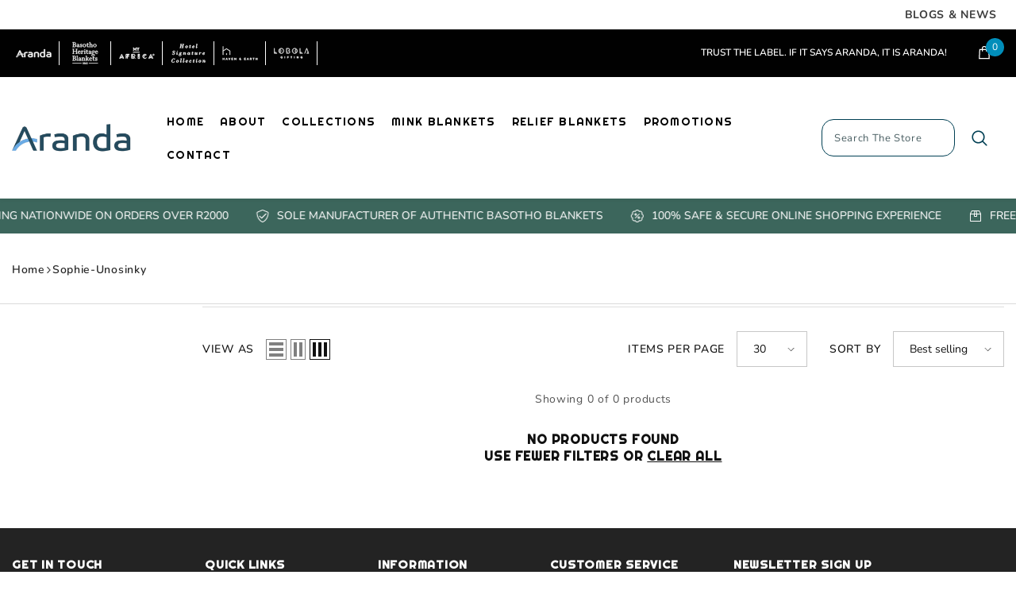

--- FILE ---
content_type: text/html; charset=utf-8
request_url: https://www.aranda.co.za/collections/sophie-unosinky
body_size: 89257
content:
<!doctype html><html class="no-js" lang="en">
    <head>
        <meta charset="utf-8">
        <meta http-equiv="X-UA-Compatible" content="IE=edge">
        <meta name="viewport" content="width=device-width,initial-scale=1">
        <meta name="theme-color" content="">
        <link rel="canonical" href="https://www.aranda.co.za/collections/sophie-unosinky" canonical-shop-url="https://www.aranda.co.za/"><link rel="shortcut icon" href="//www.aranda.co.za/cdn/shop/files/Aranda_Icon_600X600_Transparent_32x32.png?v=1742463897" type="image/png"><link rel="preconnect" href="https://cdn.shopify.com" crossorigin>
        <title>sophie-unosinky  &ndash; Aranda Textile Mills</title>

<meta property="og:site_name" content="Aranda Textile Mills">
<meta property="og:url" content="https://www.aranda.co.za/collections/sophie-unosinky">
<meta property="og:title" content="sophie-unosinky">
<meta property="og:type" content="product.group">
<meta property="og:description" content="Established in 1953, Aranda Textile Mills is the oldest blanket manufacturer in South Africa. Aranda is one of the leading suppliers of both décor blankets and throws. Our range of high quality blankets also include authentic Basotho wearing blankets ideal for utility and functional purposes."><meta property="og:image" content="http://www.aranda.co.za/cdn/shop/files/Aranda_Aranda_Logo_200x200_Colour.png?v=1756702032">
  <meta property="og:image:secure_url" content="https://www.aranda.co.za/cdn/shop/files/Aranda_Aranda_Logo_200x200_Colour.png?v=1756702032">
  <meta property="og:image:width" content="625">
  <meta property="og:image:height" content="625"><meta name="twitter:card" content="summary_large_image">
<meta name="twitter:title" content="sophie-unosinky">
<meta name="twitter:description" content="Established in 1953, Aranda Textile Mills is the oldest blanket manufacturer in South Africa. Aranda is one of the leading suppliers of both décor blankets and throws. Our range of high quality blankets also include authentic Basotho wearing blankets ideal for utility and functional purposes.">

        <script>window.performance && window.performance.mark && window.performance.mark('shopify.content_for_header.start');</script><meta name="google-site-verification" content="DmXKdZiNdC24YtqQFnEYe4MxducbOzW1QCC2pAJAyQM">
<meta name="google-site-verification" content="q-W3qea18d94x6HEfzlQJX5ESNhAdvckBM6x4dshgnM">
<meta name="google-site-verification" content="JKBY6pTsD00H-E_D7jhe_ZntEFmz4xocED5S0FPcmBA">
<meta name="google-site-verification" content="DmXKdZiNdC24YtqQFnEYe4MxducbOzW1QCC2pAJAyQM">
<meta name="facebook-domain-verification" content="so1urp1ylqjygwud6aj9hrehhijx06">
<meta id="shopify-digital-wallet" name="shopify-digital-wallet" content="/8331657252/digital_wallets/dialog">
<link rel="alternate" type="application/atom+xml" title="Feed" href="/collections/sophie-unosinky.atom" />
<link rel="alternate" type="application/json+oembed" href="https://www.aranda.co.za/collections/sophie-unosinky.oembed">
<script async="async" src="/checkouts/internal/preloads.js?locale=en-ZA"></script>
<script id="shopify-features" type="application/json">{"accessToken":"bab4c1a382c7882396e9fe36bc09b7b0","betas":["rich-media-storefront-analytics"],"domain":"www.aranda.co.za","predictiveSearch":true,"shopId":8331657252,"locale":"en"}</script>
<script>var Shopify = Shopify || {};
Shopify.shop = "aranda-sa.myshopify.com";
Shopify.locale = "en";
Shopify.currency = {"active":"ZAR","rate":"1.0"};
Shopify.country = "ZA";
Shopify.theme = {"name":"3-0-creative-commerce-theme-source","id":167470891255,"schema_name":"Creative Commerce","schema_version":"2.0","theme_store_id":null,"role":"main"};
Shopify.theme.handle = "null";
Shopify.theme.style = {"id":null,"handle":null};
Shopify.cdnHost = "www.aranda.co.za/cdn";
Shopify.routes = Shopify.routes || {};
Shopify.routes.root = "/";</script>
<script type="module">!function(o){(o.Shopify=o.Shopify||{}).modules=!0}(window);</script>
<script>!function(o){function n(){var o=[];function n(){o.push(Array.prototype.slice.apply(arguments))}return n.q=o,n}var t=o.Shopify=o.Shopify||{};t.loadFeatures=n(),t.autoloadFeatures=n()}(window);</script>
<script id="shop-js-analytics" type="application/json">{"pageType":"collection"}</script>
<script defer="defer" async type="module" src="//www.aranda.co.za/cdn/shopifycloud/shop-js/modules/v2/client.init-shop-cart-sync_BT-GjEfc.en.esm.js"></script>
<script defer="defer" async type="module" src="//www.aranda.co.za/cdn/shopifycloud/shop-js/modules/v2/chunk.common_D58fp_Oc.esm.js"></script>
<script defer="defer" async type="module" src="//www.aranda.co.za/cdn/shopifycloud/shop-js/modules/v2/chunk.modal_xMitdFEc.esm.js"></script>
<script type="module">
  await import("//www.aranda.co.za/cdn/shopifycloud/shop-js/modules/v2/client.init-shop-cart-sync_BT-GjEfc.en.esm.js");
await import("//www.aranda.co.za/cdn/shopifycloud/shop-js/modules/v2/chunk.common_D58fp_Oc.esm.js");
await import("//www.aranda.co.za/cdn/shopifycloud/shop-js/modules/v2/chunk.modal_xMitdFEc.esm.js");

  window.Shopify.SignInWithShop?.initShopCartSync?.({"fedCMEnabled":true,"windoidEnabled":true});

</script>
<script>(function() {
  var isLoaded = false;
  function asyncLoad() {
    if (isLoaded) return;
    isLoaded = true;
    var urls = ["https:\/\/chimpstatic.com\/mcjs-connected\/js\/users\/4e5b7e89f33eed85f6fc56f71\/023b5fac9e406f13a5c3cae22.js?shop=aranda-sa.myshopify.com","\/\/cdn.shopify.com\/proxy\/651190a301fed9a4a660a98a6bdd66a0707e0582b17b0c2fc9322b974e058f6f\/bingshoppingtool-t2app-prod.trafficmanager.net\/uet\/tracking_script?shop=aranda-sa.myshopify.com\u0026sp-cache-control=cHVibGljLCBtYXgtYWdlPTkwMA","https:\/\/d5zu2f4xvqanl.cloudfront.net\/42\/fe\/loader_2.js?shop=aranda-sa.myshopify.com","https:\/\/d18eg7dreypte5.cloudfront.net\/browse-abandonment\/smsbump_timer.js?shop=aranda-sa.myshopify.com","https:\/\/shopify-api.layup.co.za\/static\/layupCheckoutButton.js?shop=aranda-sa.myshopify.com","https:\/\/omnisnippet1.com\/platforms\/shopify.js?source=scriptTag\u0026v=2026-01-16T09\u0026shop=aranda-sa.myshopify.com"];
    for (var i = 0; i < urls.length; i++) {
      var s = document.createElement('script');
      s.type = 'text/javascript';
      s.async = true;
      s.src = urls[i];
      var x = document.getElementsByTagName('script')[0];
      x.parentNode.insertBefore(s, x);
    }
  };
  if(window.attachEvent) {
    window.attachEvent('onload', asyncLoad);
  } else {
    window.addEventListener('load', asyncLoad, false);
  }
})();</script>
<script id="__st">var __st={"a":8331657252,"offset":7200,"reqid":"545bc1d7-4e44-4d78-93b4-46a63f30a456-1769063021","pageurl":"www.aranda.co.za\/collections\/sophie-unosinky","u":"b19354f707f1","p":"collection","rtyp":"collection","rid":383613927671};</script>
<script>window.ShopifyPaypalV4VisibilityTracking = true;</script>
<script id="form-persister">!function(){'use strict';const t='contact',e='new_comment',n=[[t,t],['blogs',e],['comments',e],[t,'customer']],o='password',r='form_key',c=['recaptcha-v3-token','g-recaptcha-response','h-captcha-response',o],s=()=>{try{return window.sessionStorage}catch{return}},i='__shopify_v',u=t=>t.elements[r],a=function(){const t=[...n].map((([t,e])=>`form[action*='/${t}']:not([data-nocaptcha='true']) input[name='form_type'][value='${e}']`)).join(',');var e;return e=t,()=>e?[...document.querySelectorAll(e)].map((t=>t.form)):[]}();function m(t){const e=u(t);a().includes(t)&&(!e||!e.value)&&function(t){try{if(!s())return;!function(t){const e=s();if(!e)return;const n=u(t);if(!n)return;const o=n.value;o&&e.removeItem(o)}(t);const e=Array.from(Array(32),(()=>Math.random().toString(36)[2])).join('');!function(t,e){u(t)||t.append(Object.assign(document.createElement('input'),{type:'hidden',name:r})),t.elements[r].value=e}(t,e),function(t,e){const n=s();if(!n)return;const r=[...t.querySelectorAll(`input[type='${o}']`)].map((({name:t})=>t)),u=[...c,...r],a={};for(const[o,c]of new FormData(t).entries())u.includes(o)||(a[o]=c);n.setItem(e,JSON.stringify({[i]:1,action:t.action,data:a}))}(t,e)}catch(e){console.error('failed to persist form',e)}}(t)}const f=t=>{if('true'===t.dataset.persistBound)return;const e=function(t,e){const n=function(t){return'function'==typeof t.submit?t.submit:HTMLFormElement.prototype.submit}(t).bind(t);return function(){let t;return()=>{t||(t=!0,(()=>{try{e(),n()}catch(t){(t=>{console.error('form submit failed',t)})(t)}})(),setTimeout((()=>t=!1),250))}}()}(t,(()=>{m(t)}));!function(t,e){if('function'==typeof t.submit&&'function'==typeof e)try{t.submit=e}catch{}}(t,e),t.addEventListener('submit',(t=>{t.preventDefault(),e()})),t.dataset.persistBound='true'};!function(){function t(t){const e=(t=>{const e=t.target;return e instanceof HTMLFormElement?e:e&&e.form})(t);e&&m(e)}document.addEventListener('submit',t),document.addEventListener('DOMContentLoaded',(()=>{const e=a();for(const t of e)f(t);var n;n=document.body,new window.MutationObserver((t=>{for(const e of t)if('childList'===e.type&&e.addedNodes.length)for(const t of e.addedNodes)1===t.nodeType&&'FORM'===t.tagName&&a().includes(t)&&f(t)})).observe(n,{childList:!0,subtree:!0,attributes:!1}),document.removeEventListener('submit',t)}))}()}();</script>
<script integrity="sha256-4kQ18oKyAcykRKYeNunJcIwy7WH5gtpwJnB7kiuLZ1E=" data-source-attribution="shopify.loadfeatures" defer="defer" src="//www.aranda.co.za/cdn/shopifycloud/storefront/assets/storefront/load_feature-a0a9edcb.js" crossorigin="anonymous"></script>
<script data-source-attribution="shopify.dynamic_checkout.dynamic.init">var Shopify=Shopify||{};Shopify.PaymentButton=Shopify.PaymentButton||{isStorefrontPortableWallets:!0,init:function(){window.Shopify.PaymentButton.init=function(){};var t=document.createElement("script");t.src="https://www.aranda.co.za/cdn/shopifycloud/portable-wallets/latest/portable-wallets.en.js",t.type="module",document.head.appendChild(t)}};
</script>
<script data-source-attribution="shopify.dynamic_checkout.buyer_consent">
  function portableWalletsHideBuyerConsent(e){var t=document.getElementById("shopify-buyer-consent"),n=document.getElementById("shopify-subscription-policy-button");t&&n&&(t.classList.add("hidden"),t.setAttribute("aria-hidden","true"),n.removeEventListener("click",e))}function portableWalletsShowBuyerConsent(e){var t=document.getElementById("shopify-buyer-consent"),n=document.getElementById("shopify-subscription-policy-button");t&&n&&(t.classList.remove("hidden"),t.removeAttribute("aria-hidden"),n.addEventListener("click",e))}window.Shopify?.PaymentButton&&(window.Shopify.PaymentButton.hideBuyerConsent=portableWalletsHideBuyerConsent,window.Shopify.PaymentButton.showBuyerConsent=portableWalletsShowBuyerConsent);
</script>
<script data-source-attribution="shopify.dynamic_checkout.cart.bootstrap">document.addEventListener("DOMContentLoaded",(function(){function t(){return document.querySelector("shopify-accelerated-checkout-cart, shopify-accelerated-checkout")}if(t())Shopify.PaymentButton.init();else{new MutationObserver((function(e,n){t()&&(Shopify.PaymentButton.init(),n.disconnect())})).observe(document.body,{childList:!0,subtree:!0})}}));
</script>
<script id="sections-script" data-sections="header-nav-multi-site,header-mobile" defer="defer" src="//www.aranda.co.za/cdn/shop/t/29/compiled_assets/scripts.js?v=27185"></script>
<script>window.performance && window.performance.mark && window.performance.mark('shopify.content_for_header.end');</script>
        <style>
          
          
          
@import url('https://fonts.googleapis.com/css?family=Righteous:300,300i,400,400i,500,500i,600,600i,700,700i,800,800i&display=swap');
                    
@font-face { font-display: swap;
  font-family: Nunito;
  font-weight: 400;
  font-style: normal;
  src: url("//www.aranda.co.za/cdn/fonts/nunito/nunito_n4.fc49103dc396b42cae9460289072d384b6c6eb63.woff2") format("woff2"),
       url("//www.aranda.co.za/cdn/fonts/nunito/nunito_n4.5d26d13beeac3116db2479e64986cdeea4c8fbdd.woff") format("woff");
}

          @font-face { font-display: swap;
  font-family: Nunito;
  font-weight: 500;
  font-style: normal;
  src: url("//www.aranda.co.za/cdn/fonts/nunito/nunito_n5.a0f0edcf8fc7e6ef641de980174adff4690e50c2.woff2") format("woff2"),
       url("//www.aranda.co.za/cdn/fonts/nunito/nunito_n5.b31690ac83c982675aeba15b7e6c0a6ec38755b3.woff") format("woff");
}

          @font-face { font-display: swap;
  font-family: Nunito;
  font-weight: 600;
  font-style: normal;
  src: url("//www.aranda.co.za/cdn/fonts/nunito/nunito_n6.1a6c50dce2e2b3b0d31e02dbd9146b5064bea503.woff2") format("woff2"),
       url("//www.aranda.co.za/cdn/fonts/nunito/nunito_n6.6b124f3eac46044b98c99f2feb057208e260962f.woff") format("woff");
}

          @font-face { font-display: swap;
  font-family: Nunito;
  font-weight: 700;
  font-style: normal;
  src: url("//www.aranda.co.za/cdn/fonts/nunito/nunito_n7.37cf9b8cf43b3322f7e6e13ad2aad62ab5dc9109.woff2") format("woff2"),
       url("//www.aranda.co.za/cdn/fonts/nunito/nunito_n7.45cfcfadc6630011252d54d5f5a2c7c98f60d5de.woff") format("woff");
}

               
          
:root {
        --font-family-1: Righteous;
        --font-family-2: Nunito,sans-serif;

        /* Settings Body */--font-body-family: Nunito,sans-serif;--font-body-size: 14px;--font-body-weight: 600;--body-line-height: 21px;--body-letter-spacing: 0.05em;

        /* Settings Heading */--font-heading-family: Righteous;--font-heading-size: 30px;--font-heading-weight: 800;--font-heading-style: normal;--heading-line-height: 40px;--heading-letter-spacing: 0.08em;--heading-text-transform: capitalize;--heading-border-height: 0px;

        /* Menu Lv1 */--font-menu-lv1-family: Righteous;--font-menu-lv1-size: 14px;--font-menu-lv1-weight: 500;--menu-lv1-line-height: 22px;--menu-lv1-letter-spacing: 0.09em;--menu-lv1-text-transform: uppercase;

        /* Menu Lv2 */--font-menu-lv2-family: Righteous;--font-menu-lv2-size: 12px;--font-menu-lv2-weight: 700;--menu-lv2-line-height: 22px;--menu-lv2-letter-spacing: .02em;--menu-lv2-text-transform: uppercase;

        /* Menu Lv3 */--font-menu-lv3-family: Righteous;--font-menu-lv3-size: 12px;--font-menu-lv3-weight: 600;--menu-lv3-line-height: 22px;--menu-lv3-letter-spacing: .02em;--menu-lv3-text-transform: uppercase;

        /* Mega Menu Lv2 */--font-mega-menu-lv2-family: Righteous;--font-mega-menu-lv2-size: 14px;--font-mega-menu-lv2-weight: 600;--font-mega-menu-lv2-style: normal;--mega-menu-lv2-line-height: 22px;--mega-menu-lv2-letter-spacing: .02em;--mega-menu-lv2-text-transform: uppercase;

        /* Mega Menu Lv3 */--font-mega-menu-lv3-family: Righteous;--font-mega-menu-lv3-size: 12px;--font-mega-menu-lv3-weight: 500;--mega-menu-lv3-line-height: 22px;--mega-menu-lv3-letter-spacing: .04em;--mega-menu-lv3-text-transform: uppercase;

        /* Product Card Title */--product-title-font: Righteous;--product-title-font-size : 18px;--product-title-font-weight : 700;--product-title-line-height: 24px;--product-title-letter-spacing: .02em;--product-title-line-text : 2;--product-title-text-transform : uppercase;--product-title-margin-bottom: 24px;

        /* Product Card Vendor */--product-vendor-font: Righteous;--product-vendor-font-size : 10px;--product-vendor-font-weight : 400;--product-vendor-font-style : normal;--product-vendor-line-height: 22px;--product-vendor-letter-spacing: .02em;--product-vendor-text-transform : uppercase;--product-vendor-margin-bottom: 0px;--product-vendor-margin-top: 0px;

        /* Product Card Price */--product-price-font: Nunito,sans-serif;--product-price-font-size : 16px;--product-price-font-weight : 900;--product-price-line-height: 24px;--product-price-letter-spacing: .02em;--product-price-margin-top: 10px;--product-price-margin-bottom: 10px;

        /* Product Card Badge */--badge-font: Righteous;--badge-font-size : 13px;--badge-font-weight : 700;--badge-text-transform : uppercase;--badge-letter-spacing: .02em;--badge-line-height: 12px;--badge-border-radius: 5px;--badge-padding-top: 5px;--badge-padding-bottom: 5px;--badge-padding-left-right: 5px;--badge-postion-top: 0px;--badge-postion-left-right: 0px;

        /* Product Quickview */
        --product-quickview-font-size : 11px; --product-quickview-line-height: 23px; --product-quickview-border-radius: 1px; --product-quickview-padding-top: 0px; --product-quickview-padding-bottom: 0px; --product-quickview-padding-left-right: 7px; --product-quickview-sold-out-product: #e95144;--product-quickview-box-shadow: none;/* Blog Card Tile */--blog-title-font: Righteous;--blog-title-font-size : 22px; --blog-title-font-weight : 700; --blog-title-line-height: 30px; --blog-title-letter-spacing: .09em; --blog-title-text-transform : uppercase;

        /* Blog Card Info (Date, Author) */--blog-info-font: Righteous;--blog-info-font-size : 15px; --blog-info-font-weight : 400; --blog-info-line-height: 20px; --blog-info-letter-spacing: .03em; --blog-info-text-transform : uppercase;

        /* Button 1 */--btn-1-font-family: Nunito,sans-serif;--btn-1-font-size: 14px; --btn-1-font-weight: 800; --btn-1-text-transform: uppercase; --btn-1-line-height: 21px; --btn-1-letter-spacing: 0.09em; --btn-1-text-align: center; --btn-1-border-radius: 15px; --btn-1-border-width: 2px; --btn-1-border-style: solid; --btn-1-padding-top: 12px; --btn-1-padding-bottom: 13px; --btn-1-horizontal-length: 0px; --btn-1-vertical-length: 0px; --btn-1-blur-radius: 0px; --btn-1-spread: 0px;
        
--btn-1-all-bg-opacity-hover: rgba(0, 0, 0, 0.5);--btn-1-inset: ;/* Button 2 */--btn-2-font-family: Nunito,sans-serif;--btn-2-font-size: 15px; --btn-2-font-weight: 900; --btn-2-text-transform: uppercase; --btn-2-line-height: 15px; --btn-2-letter-spacing: 0.07em; --btn-2-text-align: center; --btn-2-border-radius: 30px; --btn-2-border-width: 1px; --btn-2-border-style: solid; --btn-2-padding-top: 13px; --btn-2-padding-bottom: 13px; --btn-2-horizontal-length: 0px; --btn-2-vertical-length: 0px; --btn-2-blur-radius: 0px; --btn-2-spread: 0px;
        
--btn-2-all-bg-opacity-hover: rgba(0, 0, 0, 0.5);--btn-2-inset: ;/* Button 3 */--btn-3-font-family: Nunito,sans-serif;--btn-3-font-size: 12px; --btn-3-font-weight: 700; --btn-3-text-transform: uppercase; --btn-3-line-height: 16px; --btn-3-letter-spacing: 0.09em; --btn-3-text-align: center; --btn-3-border-radius: 15px; --btn-3-border-width: 1px; --btn-3-border-style: solid; --btn-3-padding-top: 12px; --btn-3-padding-bottom: 12px; --btn-3-horizontal-length: 0px; --btn-3-vertical-length: 0px; --btn-3-blur-radius: 0px; --btn-3-spread: 0px;
        
--btn-3-all-bg-opacity: rgba(0, 0, 0, 0.1);--btn-3-all-bg-opacity-hover: rgba(0, 0, 0, 0.1);--btn-3-inset: ;/* Footer Heading */--footer-heading-font-family: Righteous;--footer-heading-font-size : 15px; --footer-heading-font-weight : 600; --footer-heading-line-height : 22px; --footer-heading-letter-spacing : .05em; --footer-heading-text-transform : uppercase;

        /* Footer Link */--footer-link-font-family: Righteous;--footer-link-font-size : 12px; --footer-link-font-weight : ; --footer-link-line-height : 28px; --footer-link-letter-spacing : .02em; --footer-link-text-transform : capitalize;

        /* Page Title */--font-page-title-family: Righteous;--font-page-title-size: 16px; --font-page-title-weight: 500; --font-page-title-style: normal; --page-title-line-height: 30px; --page-title-letter-spacing: .05em; --page-title-text-transform: uppercase;

        /* Font Product Tab Title */
        --font-tab-type-1: Righteous; --font-tab-type-2: Nunito,sans-serif;

        /* Text Size */
        --text-size-font-size : 10px; --text-size-font-weight : 400; --text-size-line-height : 22px; --text-size-letter-spacing : 0; --text-size-text-transform : uppercase; --text-size-color : #787878;

        /* Font Weight */
        --font-weight-normal: 400; --font-weight-medium: 500; --font-weight-semibold: 600; --font-weight-bold: 700; --font-weight-bolder: 800; --font-weight-black: 900;

        /* Radio Button */
        --form-label-checkbox-before-bg: #fff; --form-label-checkbox-before-border: #cecece; --form-label-checkbox-before-bg-checked: #000;

        /* Conatiner */
        --body-custom-width-container: 1500px;

        /* Layout Boxed */
        --color-background-layout-boxed: #f8f8f8;/* Arrow */
        --position-horizontal-slick-arrow: 10;

        /* General Color*/
        --color-text: #101010; --color-text2: #232323; --color-global: #353535; --color-white: #FFFFFF; --color-grey: #535353; --color-black: #000000; --color-base-text-rgb: 16, 16, 16; --color-base-text2-rgb: 35, 35, 35; --color-background: #ffffff; --color-background-rgb: 255, 255, 255; --color-background-overylay: rgba(255, 255, 255, 0.9); --color-base-accent-text: ; --color-base-accent-1: ; --color-base-accent-2: ; --color-link: #3c3c3c; --color-link-hover: #004054; --color-error: #D93333; --color-error-bg: #FCEEEE; --color-success: #5A5A5A; --color-success-bg: #DFF0D8; --color-info: #202020; --color-info-bg: #FFF2DD; --color-link-underline: rgba(60, 60, 60, 0.5); --color-breadcrumb: #000000; --colors-breadcrumb-hover: #008eba;--colors-breadcrumb-active: #0d6263; --border-global: #e6e6e6; --bg-global: #FFFFFF; --bg-planceholder: #fafafa; --color-warning: #fff; --bg-warning: #e0b252; --color-background-10 : #e7e7e7; --color-background-20 : #cfcfcf; --color-background-30 : #b7b7b7; --color-background-50 : #888888; --color-background-global : #9a9a9a;

        /* Arrow Color */
        --arrow-color: #0d6263; --arrow-background-color: #e8e8e8; --arrow-border-color: #d1dbe4;--arrow-color-hover: #0d6263;--arrow-background-color-hover: #d1dbe4;--arrow-border-color-hover: #0d6263;--arrow-width: 30px;--arrow-height: 45px;--arrow-size: px;--arrow-size-icon: 20px;--arrow-border-radius: 15%;--arrow-border-width: 0px;--arrow-width-half: -15px;

        /* Pagination Color */
        --pagination-item-color: #3c3c3c; --pagination-item-color-active: #3c3c3c; --pagination-item-bg-color: #fff;--pagination-item-bg-color-active: #fff;--pagination-item-border-color: #fff;--pagination-item-border-color-active: #ffffff;--pagination-arrow-color: #3c3c3c;--pagination-arrow-color-active: #3c3c3c;--pagination-arrow-bg-color: #fff;--pagination-arrow-bg-color-active: #fff;--pagination-arrow-border-color: #fff;--pagination-arrow-border-color-active: #fff;

        /* Dots Color */
        --dots-color: #cccccc;--dots-border-color: #cccccc;--dots-color-active: #0d6263;--dots-border-color-active: #0d6263;--dots-style2-background-opacity: #00000050;--dots-width: 6px;--dots-height: 6px;

        /* Button Color */
        --btn-1-color: #f8f8f8;--btn-1-bg: #0d6263;--btn-1-border: #008eba;--btn-1-color-hover: #f8f8f8;--btn-1-bg-hover: #008eba;--btn-1-border-hover: #0d6263;
        --btn-2-color: #f8f8f8;--btn-2-bg: #0d6263;--btn-2-border: #008eba;--btn-2-color-hover: #f8f8f8;--btn-2-bg-hover: #008eba;--btn-2-border-hover: #0d6263;
        --btn-3-color: #FFFFFF;--btn-3-bg: #e9514b;--btn-3-border: #e9514b;--btn-3-color-hover: #ffffff;--btn-3-bg-hover: #e9514b;--btn-3-border-hover: #e9514b;
        --anchor-transition: all ease .3s;--bg-white: #ffffff;--bg-black: #000000;--bg-grey: #808080;--icon: var(--color-text);--text-cart: #3c3c3c;--duration-short: 100ms;--duration-default: 350ms;--duration-long: 500ms;--form-input-bg: #ffffff;--form-input-border: #c7c7c7;--form-input-color: #101010;--form-input-placeholder: #535353;--form-label: #101010;

        --new-badge-color: #FFFFFF;--new-badge-bg: #000000;--sale-badge-color: #ffffff;--sale-badge-bg: #b00000;--sold-out-badge-color: #ffffff;--sold-out-badge-bg: #232323;--custom-badge-color: #1e1e1e;--custom-badge-bg: #ffe600;--bundle-badge-color: #ffffff;--bundle-badge-bg: #4b6cc0;
        
        --product-title-color : #101010;--product-title-color-hover : #232323;--product-vendor-color : #969696;--product-price-color : #000000;--product-sale-price-color : #b00000;--product-compare-price-color : #969696;--product-countdown-color : #c12e48;--product-countdown-bg-color : #ffffff;

        --product-swatch-border : #cbcbcb;--product-swatch-border-active : #232323;--product-swatch-width : 40px;--product-swatch-height : 40px;--product-swatch-border-radius : 0px;--product-swatch-color-width : 40px;--product-swatch-color-height : 40px;--product-swatch-color-border-radius : 20px;

        --product-wishlist-color : #000000;--product-wishlist-bg : #ffffff;--product-wishlist-border : transparent;--product-wishlist-color-added : #ffffff;--product-wishlist-bg-added : #000000;--product-wishlist-border-added : transparent;--product-compare-color : #000000;--product-compare-bg : #FFFFFF;--product-compare-color-added : #D12442; --product-compare-bg-added : #FFFFFF; --product-hot-stock-text-color : #d62828; --product-quick-view-color : #000000; --product-cart-image-fit : contain; --product-title-variant-font-size: 16px;--product-quick-view-bg : #FFFFFF;--product-quick-view-bg-above-button: rgba(255, 255, 255, 0.7);--product-quick-view-color-hover : #FFFFFF;--product-quick-view-bg-hover : #000000;--product-action-color : #fafafa;--product-action-bg : #3c665c;--product-action-border : #008eba;--product-action-color-hover : #fafafa;--product-action-bg-hover : #008eba;--product-action-border-hover : #0d6263;

        /* Multilevel Category Filter */
        --color-label-multiLevel-categories: #232323;--bg-label-multiLevel-categories: #fff;--color-button-multiLevel-categories: #fff;--bg-button-multiLevel-categories: #ff8b21;--border-button-multiLevel-categories: transparent;--hover-color-button-multiLevel-categories: #fff;--hover-bg-button-multiLevel-categories: #ff8b21;--cart-item-bg : #ffffff;--cart-item-border : #e8e8e8;--cart-item-border-width : 1px;--cart-item-border-style : solid;--free-shipping-height : 10px;--free-shipping-border-radius : 20px;--free-shipping-color : #454545; --free-shipping-bg : #e1e1e1;--free-shipping-bg-1: #c30000;--free-shipping-bg-2: #de5000;--free-shipping-bg-3: #0d6263;--free-shipping-bg-4: #276b01; --free-shipping-min-height : 20.0px;--w-product-swatch-custom: 30px;--h-product-swatch-custom: 30px;--w-product-swatch-custom-mb: 20px;--h-product-swatch-custom-mb: 20px;--font-size-product-swatch-more: 10px;--swatch-border : #cccccc;--swatch-border-active : #1e1e1e;

        --variant-size: #232323;--variant-size-border: #e7e7e7;--variant-size-bg: #ffffff;--variant-size-hover: #ffffff;--variant-size-border-hover: #232323;--variant-size-bg-hover: #232323;--variant-bg : #ffffff; --variant-color : #1e1e1e; --variant-bg-active : #1e1e1e; --variant-color-active : #FFFFFF;

        --fontsize-text-social: 12px;
        --page-content-distance: 64px;--sidebar-content-distance: 40px;--button-transition-ease: cubic-bezier(.25,.46,.45,.94);

        /* Loading Spinner Color */
        --spinner-top-color: #fc0; --spinner-right-color: #4dd4c6; --spinner-bottom-color: #f00; --spinner-left-color: #f6f6f6;

        /* Product Card Marquee */
        --product-marquee-background-color: ;--product-marquee-text-color: #ffffff;--product-marquee-text-size: 14px;--product-marquee-text-mobile-size: 14px;--product-marquee-text-weight: 400;--product-marquee-text-transform: none;--product-marquee-text-style: italic;--product-marquee-speed: ; --product-marquee-line-height: calc(var(--product-marquee-text-mobile-size) * 1.5);
    }
</style>
        <link href="//www.aranda.co.za/cdn/shop/t/29/assets/base.css?v=82652011694727973381742822301" rel="stylesheet" type="text/css" media="all" />
<link href="//www.aranda.co.za/cdn/shop/t/29/assets/layout_rtl.css?v=9385410173625328741742307395" rel="stylesheet" type="text/css" media="all" />
<link href="//www.aranda.co.za/cdn/shop/t/29/assets/animated.css?v=124579380764407670711742307393" rel="stylesheet" type="text/css" media="all" />
<link href="//www.aranda.co.za/cdn/shop/t/29/assets/component-card.css?v=30603824125096546601742307394" rel="stylesheet" type="text/css" media="all" />
<link href="//www.aranda.co.za/cdn/shop/t/29/assets/component-loading-overlay.css?v=23413779889692260311742307394" rel="stylesheet" type="text/css" media="all" />
<link href="//www.aranda.co.za/cdn/shop/t/29/assets/component-loading-banner.css?v=69856287195459887291742307394" rel="stylesheet" type="text/css" media="all" />
<link href="//www.aranda.co.za/cdn/shop/t/29/assets/component-quick-cart.css?v=26051518140860836451742307394" rel="stylesheet" type="text/css" media="all" />
<link rel="stylesheet" href="//www.aranda.co.za/cdn/shop/t/29/assets/vendor.css?v=51530415543490038341742307396" media="print" onload="this.media='all'">
<noscript><link href="//www.aranda.co.za/cdn/shop/t/29/assets/vendor.css?v=51530415543490038341742307396" rel="stylesheet" type="text/css" media="all" /></noscript>


	<link href="//www.aranda.co.za/cdn/shop/t/29/assets/component-card-02.css?v=27903617182839112001742307394" rel="stylesheet" type="text/css" media="all" />


<link href="//www.aranda.co.za/cdn/shop/t/29/assets/component-predictive-search.css?v=108862789226156590491742307394" rel="stylesheet" type="text/css" media="all" />
<link rel="stylesheet" href="//www.aranda.co.za/cdn/shop/t/29/assets/component-product-form.css?v=154237152035803335341742307394" media="print" onload="this.media='all'">
	<link rel="stylesheet" href="//www.aranda.co.za/cdn/shop/t/29/assets/component-price.css?v=169217460402389551881742307394" media="print" onload="this.media='all'">
	<link rel="stylesheet" href="//www.aranda.co.za/cdn/shop/t/29/assets/component-badge.css?v=58385199191654577521742307394" media="print" onload="this.media='all'">
	<link rel="stylesheet" href="//www.aranda.co.za/cdn/shop/t/29/assets/component-rte.css?v=131360998505457786651742307395" media="print" onload="this.media='all'">
	<link rel="stylesheet" href="//www.aranda.co.za/cdn/shop/t/29/assets/component-share.css?v=23553761141326501681742307395" media="print" onload="this.media='all'"><link rel="stylesheet" href="//www.aranda.co.za/cdn/shop/t/29/assets/component-newsletter.css?v=111617043413587308161742307394" media="print" onload="this.media='all'">
<link rel="stylesheet" href="//www.aranda.co.za/cdn/shop/t/29/assets/component-slider.css?v=134420753549460766241742307395" media="print" onload="this.media='all'">
<link rel="stylesheet" href="//www.aranda.co.za/cdn/shop/t/29/assets/component-list-social.css?v=102044711114163579551742307394" media="print" onload="this.media='all'"><noscript><link href="//www.aranda.co.za/cdn/shop/t/29/assets/component-product-form.css?v=154237152035803335341742307394" rel="stylesheet" type="text/css" media="all" /></noscript>
	<noscript><link href="//www.aranda.co.za/cdn/shop/t/29/assets/component-price.css?v=169217460402389551881742307394" rel="stylesheet" type="text/css" media="all" /></noscript>
	<noscript><link href="//www.aranda.co.za/cdn/shop/t/29/assets/component-badge.css?v=58385199191654577521742307394" rel="stylesheet" type="text/css" media="all" /></noscript>
	<noscript><link href="//www.aranda.co.za/cdn/shop/t/29/assets/component-rte.css?v=131360998505457786651742307395" rel="stylesheet" type="text/css" media="all" /></noscript>
	<noscript><link href="//www.aranda.co.za/cdn/shop/t/29/assets/component-share.css?v=23553761141326501681742307395" rel="stylesheet" type="text/css" media="all" /></noscript><noscript><link href="//www.aranda.co.za/cdn/shop/t/29/assets/component-newsletter.css?v=111617043413587308161742307394" rel="stylesheet" type="text/css" media="all" /></noscript>
<noscript><link href="//www.aranda.co.za/cdn/shop/t/29/assets/component-slider.css?v=134420753549460766241742307395" rel="stylesheet" type="text/css" media="all" /></noscript>
<noscript><link href="//www.aranda.co.za/cdn/shop/t/29/assets/component-list-social.css?v=102044711114163579551742307394" rel="stylesheet" type="text/css" media="all" /></noscript>

<style type="text/css">
	.nav-title-mobile {display: none;}.list-menu--disclosure{display: none;position: absolute;min-width: 100%;width: 22rem;background-color: var(--bg-white);box-shadow: 0 1px 4px 0 rgb(0 0 0 / 15%);padding: 5px 0 5px 20px;opacity: 0;visibility: visible;pointer-events: none;transition: opacity var(--duration-default) ease, transform var(--duration-default) ease;}.list-menu--disclosure-2{margin-left: calc(100% - 15px);z-index: 2;top: -5px;}.list-menu--disclosure:focus {outline: none;}.list-menu--disclosure.localization-selector {max-height: 18rem;overflow: auto;width: 10rem;padding: 0.5rem;}.js menu-drawer > details > summary::before, .js menu-drawer > details[open]:not(.menu-opening) > summary::before {content: '';position: absolute;cursor: default;width: 100%;height: calc(100vh - 100%);height: calc(var(--viewport-height, 100vh) - (var(--header-bottom-position, 100%)));top: 100%;left: 0;background: var(--color-foreground-50);opacity: 0;visibility: hidden;z-index: 2;transition: opacity var(--duration-default) ease,visibility var(--duration-default) ease;}menu-drawer > details[open] > summary::before {visibility: visible;opacity: 1;}.menu-drawer {position: absolute;transform: translateX(-100%);visibility: hidden;z-index: 3;left: 0;top: 100%;width: 100%;max-width: calc(100vw - 4rem);padding: 0;border: 0.1rem solid var(--color-background-10);border-left: 0;border-bottom: 0;background-color: var(--bg-white);overflow-x: hidden;}.js .menu-drawer {height: calc(100vh - 100%);height: calc(var(--viewport-height, 100vh) - (var(--header-bottom-position, 100%)));}.js details[open] > .menu-drawer, .js details[open] > .menu-drawer__submenu {transition: transform var(--duration-default) ease, visibility var(--duration-default) ease;}.no-js details[open] > .menu-drawer, .js details[open].menu-opening > .menu-drawer, details[open].menu-opening > .menu-drawer__submenu {transform: translateX(0);visibility: visible;}@media screen and (min-width: 750px) {.menu-drawer {width: 40rem;}.no-js .menu-drawer {height: auto;}}.menu-drawer__inner-container {position: relative;height: 100%;}.menu-drawer__navigation-container {display: grid;grid-template-rows: 1fr auto;align-content: space-between;overflow-y: auto;height: 100%;}.menu-drawer__navigation {padding: 0 0 5.6rem 0;}.menu-drawer__inner-submenu {height: 100%;overflow-x: hidden;overflow-y: auto;}.no-js .menu-drawer__navigation {padding: 0;}.js .menu-drawer__menu li {width: 100%;border-bottom: 1px solid #e6e6e6;overflow: hidden;}.menu-drawer__menu-item{line-height: var(--body-line-height);letter-spacing: var(--body-letter-spacing);padding: 10px 20px 10px 15px;cursor: pointer;display: flex;align-items: center;justify-content: space-between;}.menu-drawer__menu-item .label{display: inline-block;vertical-align: middle;font-size: calc(var(--font-body-size) - 4px);font-weight: var(--font-weight-normal);letter-spacing: var(--body-letter-spacing);height: 20px;line-height: 20px;margin: 0 0 0 10px;padding: 0 5px;text-transform: uppercase;text-align: center;position: relative;}.menu-drawer__menu-item .label:before{content: "";position: absolute;border: 5px solid transparent;top: 50%;left: -9px;transform: translateY(-50%);}.menu-drawer__menu-item > .icon{width: 24px;height: 24px;margin: 0 10px 0 0;}.menu-drawer__menu-item > .symbol {position: absolute;right: 20px;top: 50%;transform: translateY(-50%);display: flex;align-items: center;justify-content: center;font-size: 0;pointer-events: none;}.menu-drawer__menu-item > .symbol .icon{width: 14px;height: 14px;opacity: .6;}.menu-mobile-icon .menu-drawer__menu-item{justify-content: flex-start;}.no-js .menu-drawer .menu-drawer__menu-item > .symbol {display: none;}.js .menu-drawer__submenu {position: absolute;top: 0;width: 100%;bottom: 0;left: 0;background-color: var(--bg-white);z-index: 1;transform: translateX(100%);visibility: hidden;}.js .menu-drawer__submenu .menu-drawer__submenu {overflow-y: auto;}.menu-drawer__close-button {display: block;width: 100%;padding: 10px 15px;background-color: transparent;border: none;background: #f6f8f9;position: relative;}.menu-drawer__close-button .symbol{position: absolute;top: auto;left: 20px;width: auto;height: 22px;z-index: 10;display: flex;align-items: center;justify-content: center;font-size: 0;pointer-events: none;}.menu-drawer__close-button .icon {display: inline-block;vertical-align: middle;width: 18px;height: 18px;transform: rotate(180deg);}.menu-drawer__close-button .text{max-width: calc(100% - 50px);white-space: nowrap;overflow: hidden;text-overflow: ellipsis;display: inline-block;vertical-align: top;width: 100%;margin: 0 auto;}.no-js .menu-drawer__close-button {display: none;}.menu-drawer__utility-links {padding: 2rem;}.menu-drawer__account {display: inline-flex;align-items: center;text-decoration: none;padding: 1.2rem;margin-left: -1.2rem;font-size: 1.4rem;}.menu-drawer__account .icon-account {height: 2rem;width: 2rem;margin-right: 1rem;}.menu-drawer .list-social {justify-content: flex-start;margin-left: -1.25rem;margin-top: 2rem;}.menu-drawer .list-social:empty {display: none;}.menu-drawer .list-social__link {padding: 1.3rem 1.25rem;}

	/* Style General */
	.d-block{display: block}.d-inline-block{display: inline-block}.d-flex{display: flex}.d-none {display: none}.d-grid{display: grid}.ver-alg-mid {vertical-align: middle}.ver-alg-top{vertical-align: top}
	.flex-jc-start{justify-content:flex-start}.flex-jc-end{justify-content:flex-end}.flex-jc-center{justify-content:center}.flex-jc-between{justify-content:space-between}.flex-jc-stretch{justify-content:stretch}.flex-align-start{align-items: flex-start}.flex-align-center{align-items: center}.flex-align-end{align-items: flex-end}.flex-align-stretch{align-items:stretch}.flex-wrap{flex-wrap: wrap}.flex-nowrap{flex-wrap: nowrap}.fd-row{flex-direction:row}.fd-row-reverse{flex-direction:row-reverse}.fd-column{flex-direction:column}.fd-column-reverse{flex-direction:column-reverse}.fg-0{flex-grow:0}.fs-0{flex-shrink:0}.gap-15{gap:15px}.gap-30{gap:30px}.gap-col-30{column-gap:30px}
	.p-relative{position:relative}.p-absolute{position:absolute}.p-static{position:static}.p-fixed{position:fixed;}
	.zi-1{z-index:1}.zi-2{z-index:2}.zi-3{z-index:3}.zi-5{z-index:5}.zi-6{z-index:6}.zi-7{z-index:7}.zi-9{z-index:9}.zi-10{z-index:10}.zi-99{z-index:99} .zi-100{z-index:100} .zi-101{z-index:101}
	.top-0{top:0}.top-100{top:100%}.top-auto{top:auto}.left-0{left:0}.left-auto{left:auto}.right-0{right:0}.right-auto{right:auto}.bottom-0{bottom:0}
	.middle-y{top:50%;transform:translateY(-50%)}.middle-x{left:50%;transform:translateX(-50%)}
	.opacity-0{opacity:0}.opacity-1{opacity:1}
	.o-hidden{overflow:hidden}.o-visible{overflow:visible}.o-unset{overflow:unset}.o-x-hidden{overflow-x:hidden}.o-y-auto{overflow-y:auto;}
	.pt-0{padding-top:0}.pt-2{padding-top:2px}.pt-5{padding-top:5px}.pt-10{padding-top:10px}.pt-10-imp{padding-top:10px !important}.pt-12{padding-top:12px}.pt-16{padding-top:16px}.pt-20{padding-top:20px}.pt-24{padding-top:24px}.pt-30{padding-top:30px}.pt-32{padding-top:32px}.pt-36{padding-top:36px}.pt-48{padding-top:48px}.pb-0{padding-bottom:0}.pb-5{padding-bottom:5px}.pb-10{padding-bottom:10px}.pb-10-imp{padding-bottom:10px !important}.pb-12{padding-bottom:12px}.pb-15{padding-bottom:15px}.pb-16{padding-bottom:16px}.pb-18{padding-bottom:18px}.pb-20{padding-bottom:20px}.pb-24{padding-bottom:24px}.pb-32{padding-bottom:32px}.pb-40{padding-bottom:40px}.pb-48{padding-bottom:48px}.pb-50{padding-bottom:50px}.pb-80{padding-bottom:80px}.pb-84{padding-bottom:84px}.pr-0{padding-right:0}.pr-5{padding-right: 5px}.pr-10{padding-right:10px}.pr-20{padding-right:20px}.pr-24{padding-right:24px}.pr-30{padding-right:30px}.pr-36{padding-right:36px}.pr-80{padding-right:80px}.pl-0{padding-left:0}.pl-12{padding-left:12px}.pl-20{padding-left:20px}.pl-24{padding-left:24px}.pl-36{padding-left:36px}.pl-48{padding-left:48px}.pl-52{padding-left:52px}.pl-80{padding-left:80px}.p-zero{padding:0}
	.m-lr-auto{margin:0 auto}.m-zero{margin:0}.ml-auto{margin-left:auto}.ml-0{margin-left:0}.ml-5{margin-left:5px}.ml-15{margin-left:15px}.ml-20{margin-left:20px}.ml-30{margin-left:30px}.mr-auto{margin-right:auto}.mr-0{margin-right:0}.mr-5{margin-right:5px}.mr-10{margin-right:10px}.mr-20{margin-right:20px}.mr-30{margin-right:30px}.mt-0{margin-top: 0}.mt-10{margin-top: 10px}.mt-15{margin-top: 15px}.mt-20{margin-top: 20px}.mt-25{margin-top: 25px}.mt-30{margin-top: 30px}.mt-40{margin-top: 40px}.mt-45{margin-top: 45px}.mb-0{margin-bottom: 0}.mb-5{margin-bottom: 5px}.mb-10{margin-bottom: 10px}.mb-15{margin-bottom: 15px}.mb-18{margin-bottom: 18px}.mb-20{margin-bottom: 20px}.mb-30{margin-bottom: 30px}
	.h-0{height:0}.h-100{height:100%}.h-100v{height:100vh}.h-auto{height:auto}.mah-100{max-height:100%}.mih-15{min-height: 15px}.mih-none{min-height: unset}.lih-15{line-height: 15px}
	.w-50pc{width:50%}.w-100{width:100%}.w-100v{width:100vw}.maw-100{max-width:100%}.maw-300{max-width:300px}.maw-480{max-width: 480px}.maw-780{max-width: 780px}.w-auto{width:auto}.minw-auto{min-width: auto}.min-w-100{min-width: 100px}
	.float-l{float:left}.float-r{float:right}
	.b-zero{border:none}.br-50p{border-radius:50%}.br-zero{border-radius:0}.br-2{border-radius:2px}.bg-none{background: none}
	.stroke-w-0{stroke-width: 0px}.stroke-w-1h{stroke-width: 0.5px}.stroke-w-1{stroke-width: 1px}.stroke-w-3{stroke-width: 3px}.stroke-w-5{stroke-width: 5px}.stroke-w-7 {stroke-width: 7px}.stroke-w-10 {stroke-width: 10px}.stroke-w-12 {stroke-width: 12px}.stroke-w-15 {stroke-width: 15px}.stroke-w-20 {stroke-width: 20px}.stroke-w-25 {stroke-width: 25px}.stroke-w-30{stroke-width: 30px}.stroke-w-32 {stroke-width: 32px}.stroke-w-40 {stroke-width: 40px}
	.w-21{width: 21px}.w-23{width: 23px}.w-24{width: 24px}.h-22{height: 22px}.h-23{height: 23px}.h-24{height: 24px}.w-h-16{width: 16px;height: 16px}.w-h-17{width: 17px;height: 17px}.w-h-18 {width: 18px;height: 18px}.w-h-19{width: 19px;height: 19px}.w-h-20 {width: 20px;height: 20px}.w-h-21{width: 21px;height: 21px}.w-h-22 {width: 22px;height: 22px}.w-h-23{width: 23px;height: 23px}.w-h-24 {width: 24px;height: 24px}.w-h-25 {width: 25px;height: 25px}.w-h-26 {width: 26px;height: 26px}.w-h-27 {width: 27px;height: 27px}.w-h-28 {width: 28px;height: 28px}.w-h-29 {width: 29px;height: 29px}.w-h-30 {width: 30px;height: 30px}.w-h-31 {width: 31px;height: 31px}.w-h-32 {width: 32px;height: 32px}.w-h-33 {width: 33px;height: 33px}.w-h-34 {width: 34px;height: 34px}.w-h-35 {width: 35px;height: 35px}.w-h-36 {width: 36px;height: 36px}.w-h-37 {width: 37px;height: 37px}
	.txt-d-none{text-decoration:none}.txt-d-underline{text-decoration:underline}.txt-u-o-1{text-underline-offset: 1px}.txt-u-o-2{text-underline-offset: 2px}.txt-u-o-3{text-underline-offset: 3px}.txt-u-o-4{text-underline-offset: 4px}.txt-u-o-5{text-underline-offset: 5px}.txt-u-o-6{text-underline-offset: 6px}.txt-u-o-8{text-underline-offset: 8px}.txt-u-o-12{text-underline-offset: 12px}.txt-t-up{text-transform:uppercase}.txt-t-cap{text-transform:capitalize}
	.ft-0{font-size: 0}.ft-16{font-size: 16px}.ls-0{letter-spacing: 0}.ls-02{letter-spacing: 0.2em}.ls-05{letter-spacing: 0.5em}.ft-i{font-style: italic}
	.button-effect svg{transition: 0.3s}.button-effect:hover svg{transform: rotate(180deg)}
	.icon-effect:hover svg {transform: scale(1.15)}.icon-effect:hover .icon-search-1 {transform: rotate(-90deg) scale(1.15)}
	.link-effect > span:after, .link-effect > .text__icon:after{content: "";position: absolute;bottom: -2px;left: 0;height: 1px;width: 100%;transform: scaleX(0);transition: transform var(--duration-default) ease-out;transform-origin: right}
	.link-effect > .text__icon:after{ bottom: 0 }
	.link-effect > span:hover:after, .link-effect > .text__icon:hover:after{transform: scaleX(1);transform-origin: left}
	@media (min-width: 1025px){
		.pl-lg-80{padding-left:80px}.pr-lg-80{padding-right:80px}
	}
</style>
        <script src="//www.aranda.co.za/cdn/shop/t/29/assets/vendor.js?v=37601539231953232631742307396" type="text/javascript"></script>
<script src="//www.aranda.co.za/cdn/shop/t/29/assets/global.js?v=94502625666594437981742307395" type="text/javascript"></script>
<script src="//www.aranda.co.za/cdn/shop/t/29/assets/lazysizes.min.js?v=122719776364282065531742307395" type="text/javascript"></script>
<!-- <script src="//www.aranda.co.za/cdn/shop/t/29/assets/menu.js?v=67448401357794802601742307395" type="text/javascript"></script> --><script src="//www.aranda.co.za/cdn/shop/t/29/assets/predictive-search.js?v=10137649417781944001742307395" defer="defer"></script>

<script>
    window.lazySizesConfig = window.lazySizesConfig || {};
    lazySizesConfig.loadMode = 1;
    window.lazySizesConfig.init = false;
    lazySizes.init();

    window.rtl_slick = false;
    window.mobile_menu = 'default';
    window.iso_code = 'en';
    
        window.money_format = 'R {{amount}}';
    
    window.shop_currency = 'ZAR';
    window.currencySymbol ="R";
    window.show_multiple_currencies = false;
    window.routes = {
        root: '',
        cart: '/cart',
        cart_add_url: '/cart/add',
        cart_change_url: '/cart/change',
        cart_update_url: '/cart/update',
        collection_all: '/collections/all',
        predictive_search_url: '/search/suggest',
        search_url: '/search'
    }; 
    window.button_load_more = {
        default: `Show more`,
        loading: `Loading...`,
        view_all: `View all collection`,
        no_more: `No more product`,
        no_more_collection: `No more collection`
    };
    window.after_add_to_cart = {
        type: 'popup_cart_1',
        message: `is added to your shopping cart.`,
        message_2: `Product added to cart successfully`
    };
    window.variant_image_group_quick_view = false;
    window.quick_view = {
        show: false,
        show_mb: false
    };
    window.quick_shop = {
        show: false,
        see_details: `View full details`,
    };
    window.quick_cart = {
        show: true
    };
    window.cartStrings = {
        error: `There was an error while updating your cart. Please try again.`,
        quantityError: `You can only add [quantity] of this item to your cart.`,
        addProductOutQuantity: `You can only add [maxQuantity] of this product to your cart`,
        addProductOutQuantity2: `The quantity of this product is insufficient.`,
        cartErrorMessage: `Translation missing: en.sections.cart.cart_quantity_error_prefix`,
        soldoutText: `sold out`,
        alreadyText: `all`,
        items: `items`,
        item: `item`,
        item_99: `99+`,
    };
    window.variantStrings = {
        addToCart: `Add to cart`,
        addingToCart: `Adding to cart...`,
        addedToCart: `Added to cart`,
        submit: `Submit`,
        soldOut: `Sold out`,
        unavailable: `Unavailable`,
        soldOut_message: `This variant is sold out!`,
        unavailable_message: `This variant is unavailable!`,
        addToCart_message: `You must select at least one products to add!`,
        select: `Select options`,
        preOrder: `Pre-order`,
        add: `Add`,
        unavailable_with_option: `[value] (unavailable)`,
        hide_variants_unavailable: false
    };
    window.quickOrderListStrings = {
        itemsAdded: `[quantity] items added`,
        itemAdded: `[quantity] item added`,
        itemsRemoved: `[quantity] items removed`,
        itemRemoved: `[quantity] item removed`,
        viewCart: `View cart`,
        each: `/ea`,
        min_error: `This item has a minimum of [min]`,
        max_error: `This item has a maximum of [max]`,
        step_error: `You can only add this item in increments of [step]`,
    };
    window.inventory_text = {
        hotStock: `Hurry up! Only [inventory] left`,
        hotStock2: `Please hurry! Only [inventory] left in stock`,
        warningQuantity: `Maximum quantity: [inventory]`,
        inStock: `In stock`,
        outOfStock: `Out Of Stock`,
        manyInStock: `Many In Stock`,
        show_options: `Show variants`,
        hide_options: `Hide variants`,
        adding : `Adding`,
        thank_you : `Thank you`,
        add_more : `Add more`,
        cart_feedback : `Added`
    };
    
        
            window.free_shipping_price = 2000;
        
        window.free_shipping_text = {
            free_shipping_message: `Free shipping for all orders over`,
            free_shipping_message_1: `You qualify for free shipping!`,
            free_shipping_message_2:`Only`,
            free_shipping_message_3: `away from`,
            free_shipping_message_4: `free shipping`,
            free_shipping_1: `Free`,
            free_shipping_2: `TBD`
        };
    
    
        window.notify_me = {
            show: false
        };
    
    window.compare = {
        show: false,
        add: `Add to compare`,
        added: `Added to compare`,
        message: `You must select at least two products to compare!`
    };
    window.wishlist = {
        show: false,
        add: `Add to wishlist`,
        added: `Added to wishlist`,
        empty: `No product is added to your wishlist`,
        continue_shopping: `Continue shopping`
    };
    window.pagination = {
        style: 1,
        next: `Next`,
        prev: `Prev`
    }
    window.countdown = {
        text: `Limited-Time Offers, End in:`,
        day: `D`,
        hour: `H`,
        min: `M`,
        sec: `S`,
        day_2: `Days`,
        hour_2: `Hours`,
        min_2: `Mins`,
        sec_2: `Secs`,
        days: `Days`,
        hours: `Hours`,
        mins: `Mins`,
        secs: `Secs`,
        d: `d`,
        h: `h`,
        m: `m`,
        s: `s`
    };
    window.customer_view = {
        text: `[number] customers are viewing this product`
    };

    
        window.arrows = {
            icon_next: `<button type="button" class="slick-next" aria-label="Next" role="button"><svg role="img" xmlns="http://www.w3.org/2000/svg" viewBox="0 0 24 24"><path d="M 7.75 1.34375 L 6.25 2.65625 L 14.65625 12 L 6.25 21.34375 L 7.75 22.65625 L 16.75 12.65625 L 17.34375 12 L 16.75 11.34375 Z"></path></svg></button>`,
            icon_prev: `<button type="button" class="slick-prev" aria-label="Previous" role="button"><svg role="img" xmlns="http://www.w3.org/2000/svg" viewBox="0 0 24 24"><path d="M 7.75 1.34375 L 6.25 2.65625 L 14.65625 12 L 6.25 21.34375 L 7.75 22.65625 L 16.75 12.65625 L 17.34375 12 L 16.75 11.34375 Z"></path></svg></button>`
        }
    

    window.dynamic_browser_title = {
        show: true,
        text: 'Aranda Textile Mills'
    };
    
    window.show_more_btn_text = {
        show_more: `Show more`,
        show_less: `Show less`,
        show_all: `Show all`,
    };

    function getCookie(cname) {
        let name = cname + "=";
        let decodedCookie = decodeURIComponent(document.cookie);
        let ca = decodedCookie.split(';');
        for(let i = 0; i <ca.length; i++) {
          let c = ca[i];
          while (c.charAt(0) == ' ') {
            c = c.substring(1);
          }
          if (c.indexOf(name) == 0) {
            return c.substring(name.length, c.length);
          }
        }
        return "";
    }
    
    const cookieAnnouncemenClosed = getCookie('announcement');
    window.announcementClosed = cookieAnnouncemenClosed === 'closed'
</script><script>
      const currentCollection = "sophie-unosinky";
      document.cookie = `currentCollection=${currentCollection}; path=/`;
    </script>

        <script>document.documentElement.className = document.documentElement.className.replace('no-js', 'js');</script><!-- BEGIN app block: shopify://apps/yotpo-subscriptions/blocks/app-embed-block/ef25e582-ada5-4bb0-b4e7-f94e97ab1bb4 -->
  <script src="https://cdn-widgetsrepository.yotpo.com/v1/loader/VTYvEDCJHKna5woVe3qqkKDyV0At2W49wK7QtrNb" async></script>

<!-- END app block --><!-- BEGIN app block: shopify://apps/hulk-form-builder/blocks/app-embed/b6b8dd14-356b-4725-a4ed-77232212b3c3 --><!-- BEGIN app snippet: hulkapps-formbuilder-theme-ext --><script type="text/javascript">
  
  if (typeof window.formbuilder_customer != "object") {
        window.formbuilder_customer = {}
  }

  window.hulkFormBuilder = {
    form_data: {"form_Nqc_29n6Ekaln_yi30GYIA":{"uuid":"Nqc_29n6Ekaln_yi30GYIA","form_name":"[External] B2B Haven \u0026 Earth Catalogue Request 2025","form_data":{"div_back_gradient_1":"#fff","div_back_gradient_2":"#fff","back_color":"#fff","form_title":"\u003ch3\u003e\u003cspan style=\"color:#101010;\"\u003eHAVEN \u0026amp; EARTH 2025 CATALOGUE REQUEST\u003c\/span\u003e\u003c\/h3\u003e\n","form_submit":"SUBMIT","after_submit":"clearAndPrevent","after_submit_msg":"Received. Thank you!","captcha_enable":"no","label_style":"blockLabels","input_border_radius":"10","back_type":"transparent","input_back_color":"#ececec","input_back_color_hover":"#fff","back_shadow":"none","label_font_clr":"#101010","input_font_clr":"#010101","button_align":"centerBtn","button_clr":"#fff","button_back_clr":"#01485e","button_border_radius":"10","form_width":"1450px","form_border_size":"1","form_border_clr":"#3c3c3c","form_border_radius":"5","label_font_size":"16","input_font_size":"14","button_font_size":"20","form_padding":"20","input_border_color":"#3c3c3c","input_border_color_hover":"#01485e","btn_border_clr":"#008eba","btn_border_size":2,"form_name":"[External] B2B Haven \u0026 Earth Catalogue Request 2025","":"havenandearth@aranda.co.za","form_emails":"havenandearth@aranda.co.za","form_description":"","captcha_align":"left","label_font_family":"Righteous","input_font_family":"Righteous","admin_email_subject":"New form submission received.","admin_email_message":"Hi [first-name of store owner],\u003cbr\u003eSomeone just submitted a response to your form.\u003cbr\u003ePlease find the details below:","form_access_message":"\u003cp\u003ePlease login to access the form\u003cbr\u003eDo not have an account? Create account\u003c\/p\u003e","notification_email_send":true,"pass_referrer_url_on_email":false,"label_fonts_type":"Google Fonts","input_fonts_type":"Google Fonts","input_placeholder_clr":"#171717","submition_single_email":"yes","auto_responder_sendname":"Haven \u0026 Earth [Aranda Blankets]","auto_responder_sendemail":"info@aranda.co.za","auto_responder_subject":"Thank You for Signing Up! 🎉 Exclusive Access Awaits You!","auto_responder_message":"\u003cp\u003e\u003cspan style=\"font-family:Helvetica;\"\u003eOn behalf of the Haven \u0026amp; Earth Team, thank you for signing up to be among our VIP prospects for the launch of the new Haven \u0026amp; Earth 2024 Collection!\u003cbr \/\u003e\n\u003cbr \/\u003e\nYour interest means the world to us, and we\u0026#39;re thrilled to have you on board. As one of our valued subscribers, you\u0026#39;ll be the first to receive exclusive access to the launch information before anyone else.\u003cbr \/\u003e\n\u003cbr \/\u003e\nGet ready to be among the first to explore our exciting new range! We\u0026#39;ll be sharing the launch catalogue with you soon, so keep an eye on your inbox for updates.\u003cbr \/\u003e\n\u003cbr \/\u003e\nThank you once again for your interest in Haven \u0026amp; Earth. We can\u0026#39;t wait to share our latest collection with you!\u003cbr \/\u003e\n\u003cbr \/\u003e\nBest regards,\u003cbr \/\u003e\n\u003cbr \/\u003e\nThe Haven \u0026amp; Earth Team\u003c\/span\u003e\u003c\/p\u003e\n","send_response":"yes","banner_img_height":"110","banner_img_width":"200","form_banner_alignment":"center","formElements":[{"Conditions":{},"type":"lineBreak","position":0,"label":"Label (11)","page_number":1},{"Conditions":{},"type":"text","position":1,"label":"FIRST NAME","halfwidth":"yes","page_number":1},{"Conditions":{},"type":"text","position":2,"label":"LAST NAME","halfwidth":"yes","page_number":1},{"Conditions":{},"type":"text","position":3,"label":"COMPANY NAME","required":"yes","page_number":1,"halfwidth":"yes"},{"Conditions":{},"type":"text","position":4,"label":"JOB TITLE","required":"yes","page_number":1,"halfwidth":"yes"},{"Conditions":{},"type":"email","position":5,"label":"EMAIL ADDRESS","email_confirm":"yes","required":"yes","halfwidth":"no","page_number":1},{"Conditions":{},"type":"phone","position":6,"label":"CELL PHONE","default_country_code":"South Africa +27","phone_validate_field":"no","required":"yes","page_number":1},{"type":"select","position":7,"label":"PROVINCE","value":"Warhammer \nLord of the Rings \nWarhammer 40k \nMagic the Gathering ","values":"EASTERN CAPE\nFREE STATE\nGAUTENG\nKWAZULU-NATAL\nLIMPOPO\nMPUMALANGA\nNORTHERN CAPE\nNORTH WEST\nWESTERN CAPE\n\n\n\nOther","elementCost":{},"other_value":"yes","other_value_label":"OTHER","page_number":1,"Conditions":{},"required":"yes","halfwidth":"no"},{"Conditions":{},"type":"select","position":8,"label":"INDUSTRY:","halfwidth":"no","required":"yes","values":"HOTELS\nBOUTIQUE HOSPITALITY\nRETAIL\nONLINE\nWHOLESALE\nINTERIOR DESIGNER\nARCHITECTURE\nEXPORTS \n\nOther","elementCost":{},"other_value":"yes","other_value_label":"OTHER","page_number":1},{"Conditions":{},"type":"select","position":9,"label":"ARE YOU AND EXISTING ARANDA CUSTOMER?","required":"yes","values":"YES\nNO","elementCost":{},"halfwidth":"no","page_number":1},{"Conditions":{},"type":"select","position":10,"label":"WHERE DID YOU HEAR ABOUT THE NEW COLLECTION","halfwidth":"no","required":"yes","values":"INSTAGRAM\nLINKEDIN\nEMAIL\nGOOGLE\nSEARCH\nWEBSITE\nWORD OF MOUTH\nOther","elementCost":{},"other_value":"yes","other_value_label":"OTHER","page_number":1},{"Conditions":{},"type":"checkbox","position":11,"label":"PLEASE SEND ME THE HAVEN \u0026 EARTH 2025 CATALOGUE","required":"yes","halfwidth":"no","result_in_yes_no":"no","page_number":1,"checked":"yes"},{"Conditions":{},"type":"checkbox","position":12,"label":"PLEASE  HAVE A SALES CONSULTANT CONTACT ME","required":"yes","result_in_yes_no":"yes","checked":"yes","halfwidth":"no","page_number":1},{"Conditions":{},"type":"textarea","position":13,"label":"ADDITIONAL INFORMATION \/ MESSAGE ","page_number":1}]},"is_spam_form":false,"shop_uuid":"KT6r0_TVHcMgNaRbvezKUg","shop_timezone":"Africa\/Johannesburg","shop_id":88384,"shop_is_after_submit_enabled":true,"shop_shopify_plan":"unlimited","shop_shopify_domain":"aranda-sa.myshopify.com","shop_remove_watermark":false,"shop_created_at":"2023-07-25T09:10:49.808-05:00"},"form_TdeCP0Y11VJhh9i7UduE0A":{"uuid":"TdeCP0Y11VJhh9i7UduE0A","form_name":"[Internal] B2B Haven \u0026 Earth Catalogue Request 2025","form_data":{"div_back_gradient_1":"#fff","div_back_gradient_2":"#fff","back_color":"#fff","form_title":"\u003ch3\u003e\u003cspan style=\"color:#101010;\"\u003eHAVEN \u0026amp; EARTH 2025 CATALOGUE REQUEST\u003c\/span\u003e\u003c\/h3\u003e\n","form_submit":"SUBMIT","after_submit":"clearAndPrevent","after_submit_msg":"Received. Thank you!","captcha_enable":"no","label_style":"blockLabels","input_border_radius":"10","back_type":"transparent","input_back_color":"#ececec","input_back_color_hover":"#fff","back_shadow":"none","label_font_clr":"#101010","input_font_clr":"#010101","button_align":"centerBtn","button_clr":"#fff","button_back_clr":"#01485e","button_border_radius":"10","form_width":"1450px","form_border_size":"1","form_border_clr":"#3c3c3c","form_border_radius":"5","label_font_size":"16","input_font_size":"14","button_font_size":"20","form_padding":"20","input_border_color":"#3c3c3c","input_border_color_hover":"#01485e","btn_border_clr":"#008eba","btn_border_size":2,"form_name":"[Internal] B2B Haven \u0026 Earth Catalogue Request 2025","":"havenandearth@aranda.co.za","form_emails":"havenandearth@aranda.co.za","form_description":"","captcha_align":"left","label_font_family":"Righteous","input_font_family":"Righteous","admin_email_subject":"New form submission received.","admin_email_message":"Hi [first-name of store owner],\u003cbr\u003eSomeone just submitted a response to your form.\u003cbr\u003ePlease find the details below:","form_access_message":"\u003cp\u003ePlease login to access the form\u003cbr\u003eDo not have an account? Create account\u003c\/p\u003e","notification_email_send":true,"pass_referrer_url_on_email":false,"label_fonts_type":"Google Fonts","input_fonts_type":"Google Fonts","input_placeholder_clr":"#171717","submition_single_email":"yes","auto_responder_sendname":"Haven \u0026 Earth [Aranda Blankets]","auto_responder_sendemail":"info@aranda.co.za","auto_responder_subject":"Thank You for Signing Up! 🎉 Exclusive Access Awaits You!","auto_responder_message":"\u003cp\u003e\u003cspan style=\"font-family:Helvetica;\"\u003eOn behalf of the Haven \u0026amp; Earth Team, thank you for signing up to be among our VIP prospects for the launch of the new Haven \u0026amp; Earth 2024 Collection!\u003cbr \/\u003e\n\u003cbr \/\u003e\nYour interest means the world to us, and we\u0026#39;re thrilled to have you on board. As one of our valued subscribers, you\u0026#39;ll be the first to receive exclusive access to the launch information before anyone else.\u003cbr \/\u003e\n\u003cbr \/\u003e\nGet ready to be among the first to explore our exciting new range! We\u0026#39;ll be sharing the launch catalogue with you soon, so keep an eye on your inbox for updates.\u003cbr \/\u003e\n\u003cbr \/\u003e\nThank you once again for your interest in Haven \u0026amp; Earth. We can\u0026#39;t wait to share our latest collection with you!\u003cbr \/\u003e\n\u003cbr \/\u003e\nBest regards,\u003cbr \/\u003e\n\u003cbr \/\u003e\nThe Haven \u0026amp; Earth Team\u003c\/span\u003e\u003c\/p\u003e\n","send_response":"yes","banner_img_height":"110","banner_img_width":"200","form_banner_alignment":"center","formElements":[{"Conditions":{},"type":"lineBreak","position":0,"label":"Label (11)","page_number":1},{"Conditions":{},"type":"text","position":1,"label":"FIRST NAME","halfwidth":"yes","page_number":1},{"Conditions":{},"type":"text","position":2,"label":"LAST NAME","halfwidth":"yes","page_number":1},{"Conditions":{},"type":"text","position":3,"label":"COMPANY NAME","required":"yes","page_number":1,"halfwidth":"yes"},{"Conditions":{},"type":"text","position":4,"label":"JOB TITLE","required":"yes","page_number":1,"halfwidth":"yes"},{"Conditions":{},"type":"email","position":5,"label":"EMAIL ADDRESS","email_confirm":"yes","required":"yes","halfwidth":"no","page_number":1},{"Conditions":{},"type":"phone","position":6,"label":"CELL PHONE","default_country_code":"South Africa +27","phone_validate_field":"no","required":"yes","page_number":1},{"type":"select","position":7,"label":"PROVINCE","value":"Warhammer \nLord of the Rings \nWarhammer 40k \nMagic the Gathering ","values":"EASTERN CAPE\nFREE STATE\nGAUTENG\nKWAZULU-NATAL\nLIMPOPO\nMPUMALANGA\nNORTHERN CAPE\nNORTH WEST\nWESTERN CAPE\n\n\n\nOther","elementCost":{},"other_value":"yes","other_value_label":"OTHER","page_number":1,"Conditions":{},"required":"yes","halfwidth":"no"},{"Conditions":{},"type":"select","position":8,"label":"INDUSTRY:","halfwidth":"no","required":"yes","values":"HOTELS\nBOUTIQUE HOSPITALITY\nRETAIL\nONLINE\nWHOLESALE\nINTERIOR DESIGNER\nARCHITECTURE\nEXPORTS \n\nOther","elementCost":{},"other_value":"yes","other_value_label":"OTHER","page_number":1},{"Conditions":{},"type":"select","position":9,"label":"ARE YOU AND EXISTING ARANDA CUSTOMER?","required":"yes","values":"YES\nNO","elementCost":{},"halfwidth":"no","page_number":1},{"Conditions":{},"type":"select","position":10,"label":"WHERE DID YOU HEAR ABOUT THE NEW COLLECTION","halfwidth":"no","required":"yes","values":"INSTAGRAM\nLINKEDIN\nEMAIL\nGOOGLE\nSEARCH\nWEBSITE\nWORD OF MOUTH\nOther","elementCost":{},"other_value":"yes","other_value_label":"OTHER","page_number":1},{"Conditions":{},"type":"checkbox","position":11,"label":"PLEASE SEND ME THE HAVEN \u0026 EARTH 2025 CATALOGUE","required":"yes","halfwidth":"no","result_in_yes_no":"no","page_number":1,"checked":"yes"},{"Conditions":{},"type":"checkbox","position":12,"label":"PLEASE  HAVE A SALES CONSULTANT CONTACT ME","required":"yes","result_in_yes_no":"yes","checked":"yes","halfwidth":"no","page_number":1},{"Conditions":{},"type":"textarea","position":13,"label":"ADDITIONAL INFORMATION \/ MESSAGE ","page_number":1}]},"is_spam_form":false,"shop_uuid":"KT6r0_TVHcMgNaRbvezKUg","shop_timezone":"Africa\/Johannesburg","shop_id":88384,"shop_is_after_submit_enabled":true,"shop_shopify_plan":"unlimited","shop_shopify_domain":"aranda-sa.myshopify.com","shop_remove_watermark":false,"shop_created_at":"2023-07-25T09:10:49.808-05:00"},"form_tMTkP2md4lKDvKxW0sb4lQ":{"uuid":"tMTkP2md4lKDvKxW0sb4lQ","form_name":"[Online] B2B Haven \u0026 Earth Catalogue Request 2025","form_data":{"div_back_gradient_1":"#fff","div_back_gradient_2":"#fff","back_color":"#fff","form_title":"\u003ch3\u003e\u003cspan style=\"color:#101010;\"\u003eHAVEN \u0026amp; EARTH 2025 CATALOGUE REQUEST\u003c\/span\u003e\u003c\/h3\u003e\n","form_submit":"SUBMIT","after_submit":"clearAndPrevent","after_submit_msg":"Received. Thank you!","captcha_enable":"no","label_style":"blockLabels","input_border_radius":"10","back_type":"transparent","input_back_color":"#ececec","input_back_color_hover":"#fff","back_shadow":"none","label_font_clr":"#101010","input_font_clr":"#010101","button_align":"centerBtn","button_clr":"#fff","button_back_clr":"#01485e","button_border_radius":"10","form_width":"1450px","form_border_size":"1","form_border_clr":"#3c3c3c","form_border_radius":"5","label_font_size":"16","input_font_size":"14","button_font_size":"20","form_padding":"20","input_border_color":"#3c3c3c","input_border_color_hover":"#01485e","btn_border_clr":"#008eba","btn_border_size":2,"form_name":"[Online] B2B Haven \u0026 Earth Catalogue Request 2025","":"havenandearth@aranda.co.za","form_emails":"havenandearth@aranda.co.za","form_description":"","captcha_align":"left","label_font_family":"Righteous","input_font_family":"Righteous","admin_email_subject":"New form submission received.","admin_email_message":"Hi [first-name of store owner],\u003cbr\u003eSomeone just submitted a response to your form.\u003cbr\u003ePlease find the details below:","form_access_message":"\u003cp\u003ePlease login to access the form\u003cbr\u003eDo not have an account? Create account\u003c\/p\u003e","notification_email_send":true,"pass_referrer_url_on_email":false,"label_fonts_type":"Google Fonts","input_fonts_type":"Google Fonts","input_placeholder_clr":"#171717","submition_single_email":"yes","auto_responder_sendname":"Haven \u0026 Earth [Aranda Blankets]","auto_responder_sendemail":"info@aranda.co.za","auto_responder_subject":"Thank You for Signing Up! 🎉 Exclusive Access Awaits You!","auto_responder_message":"\u003cp\u003e\u003cspan style=\"font-family:Helvetica;\"\u003eOn behalf of the Haven \u0026amp; Earth Team, thank you for signing up to be among our VIP prospects for the launch of the new Haven \u0026amp; Earth 2024 Collection!\u003cbr \/\u003e\n\u003cbr \/\u003e\nYour interest means the world to us, and we\u0026#39;re thrilled to have you on board. As one of our valued subscribers, you\u0026#39;ll be the first to receive exclusive access to the launch information before anyone else.\u003cbr \/\u003e\n\u003cbr \/\u003e\nGet ready to be among the first to explore our exciting new range! We\u0026#39;ll be sharing the launch catalogue with you soon, so keep an eye on your inbox for updates.\u003cbr \/\u003e\n\u003cbr \/\u003e\nThank you once again for your interest in Haven \u0026amp; Earth. We can\u0026#39;t wait to share our latest collection with you!\u003cbr \/\u003e\n\u003cbr \/\u003e\nBest regards,\u003cbr \/\u003e\n\u003cbr \/\u003e\nThe Haven \u0026amp; Earth Team\u003c\/span\u003e\u003c\/p\u003e\n","send_response":"yes","banner_img_height":"110","banner_img_width":"200","form_banner_alignment":"center","formElements":[{"Conditions":{},"type":"lineBreak","position":0,"label":"Label (11)","page_number":1},{"Conditions":{},"type":"text","position":1,"label":"FIRST NAME","halfwidth":"yes","page_number":1},{"Conditions":{},"type":"text","position":2,"label":"LAST NAME","halfwidth":"yes","page_number":1},{"Conditions":{},"type":"text","position":3,"label":"COMPANY NAME","required":"yes","page_number":1,"halfwidth":"yes"},{"Conditions":{},"type":"text","position":4,"label":"JOB TITLE","required":"yes","page_number":1,"halfwidth":"yes"},{"Conditions":{},"type":"email","position":5,"label":"EMAIL ADDRESS","email_confirm":"yes","required":"yes","halfwidth":"no","page_number":1},{"Conditions":{},"type":"phone","position":6,"label":"CELL PHONE","default_country_code":"South Africa +27","phone_validate_field":"no","required":"yes","page_number":1},{"type":"select","position":7,"label":"PROVINCE","value":"Warhammer \nLord of the Rings \nWarhammer 40k \nMagic the Gathering ","values":"EASTERN CAPE\nFREE STATE\nGAUTENG\nKWAZULU-NATAL\nLIMPOPO\nMPUMALANGA\nNORTHERN CAPE\nNORTH WEST\nWESTERN CAPE\n\n\n\nOther","elementCost":{},"other_value":"yes","other_value_label":"OTHER","page_number":1,"Conditions":{},"required":"yes","halfwidth":"no"},{"Conditions":{},"type":"select","position":8,"label":"INDUSTRY:","halfwidth":"no","required":"yes","values":"HOTELS\nBOUTIQUE HOSPITALITY\nRETAIL\nONLINE\nWHOLESALE\nINTERIOR DESIGNER\nARCHITECTURE\nEXPORTS \n\nOther","elementCost":{},"other_value":"yes","other_value_label":"OTHER","page_number":1},{"Conditions":{},"type":"select","position":9,"label":"ARE YOU AND EXISTING ARANDA CUSTOMER?","required":"yes","values":"YES\nNO","elementCost":{},"halfwidth":"no","page_number":1},{"Conditions":{},"type":"select","position":10,"label":"WHERE DID YOU HEAR ABOUT THE NEW COLLECTION","halfwidth":"no","required":"yes","values":"INSTAGRAM\nLINKEDIN\nEMAIL\nGOOGLE\nSEARCH\nWEBSITE\nWORD OF MOUTH\nOther","elementCost":{},"other_value":"yes","other_value_label":"OTHER","page_number":1},{"Conditions":{},"type":"checkbox","position":11,"label":"PLEASE SEND ME THE HAVEN \u0026 EARTH 2025 CATALOGUE","required":"yes","halfwidth":"no","result_in_yes_no":"no","page_number":1,"checked":"yes"},{"Conditions":{},"type":"checkbox","position":12,"label":"PLEASE  HAVE A SALES CONSULTANT CONTACT ME","required":"yes","result_in_yes_no":"yes","checked":"yes","halfwidth":"no","page_number":1},{"Conditions":{},"type":"textarea","position":13,"label":"ADDITIONAL INFORMATION \/ MESSAGE ","page_number":1}]},"is_spam_form":false,"shop_uuid":"KT6r0_TVHcMgNaRbvezKUg","shop_timezone":"Africa\/Johannesburg","shop_id":88384,"shop_is_after_submit_enabled":true,"shop_shopify_plan":"unlimited","shop_shopify_domain":"aranda-sa.myshopify.com","shop_remove_watermark":false,"shop_created_at":"2023-07-25T09:10:49.808-05:00"}},
    shop_data: {"shop_KT6r0_TVHcMgNaRbvezKUg":{"shop_uuid":"KT6r0_TVHcMgNaRbvezKUg","shop_timezone":"Africa\/Johannesburg","shop_id":88384,"shop_is_after_submit_enabled":true,"shop_shopify_plan":"Advanced","shop_shopify_domain":"aranda-sa.myshopify.com","shop_created_at":"2023-07-25T09:10:49.808-05:00","is_skip_metafield":false,"shop_deleted":false,"shop_disabled":false}},
    settings_data: {"shop_settings":{"shop_customise_msgs":[],"default_customise_msgs":{"is_required":"is required","thank_you":"Thank you! The form was submitted successfully.","processing":"Processing...","valid_data":"Please provide valid data","valid_email":"Provide valid email format","valid_tags":"HTML Tags are not allowed","valid_phone":"Provide valid phone number","valid_captcha":"Please provide valid captcha response","valid_url":"Provide valid URL","only_number_alloud":"Provide valid number in","number_less":"must be less than","number_more":"must be more than","image_must_less":"Image must be less than 20MB","image_number":"Images allowed","image_extension":"Invalid extension! Please provide image file","error_image_upload":"Error in image upload. Please try again.","error_file_upload":"Error in file upload. Please try again.","your_response":"Your response","error_form_submit":"Error occur.Please try again after sometime.","email_submitted":"Form with this email is already submitted","invalid_email_by_zerobounce":"The email address you entered appears to be invalid. Please check it and try again.","download_file":"Download file","card_details_invalid":"Your card details are invalid","card_details":"Card details","please_enter_card_details":"Please enter card details","card_number":"Card number","exp_mm":"Exp MM","exp_yy":"Exp YY","crd_cvc":"CVV","payment_value":"Payment amount","please_enter_payment_amount":"Please enter payment amount","address1":"Address line 1","address2":"Address line 2","city":"City","province":"Province","zipcode":"Zip code","country":"Country","blocked_domain":"This form does not accept addresses from","file_must_less":"File must be less than 20MB","file_extension":"Invalid extension! Please provide file","only_file_number_alloud":"files allowed","previous":"Previous","next":"Next","must_have_a_input":"Please enter at least one field.","please_enter_required_data":"Please enter required data","atleast_one_special_char":"Include at least one special character","atleast_one_lowercase_char":"Include at least one lowercase character","atleast_one_uppercase_char":"Include at least one uppercase character","atleast_one_number":"Include at least one number","must_have_8_chars":"Must have 8 characters long","be_between_8_and_12_chars":"Be between 8 and 12 characters long","please_select":"Please Select","phone_submitted":"Form with this phone number is already submitted","user_res_parse_error":"Error while submitting the form","valid_same_values":"values must be same","product_choice_clear_selection":"Clear Selection","picture_choice_clear_selection":"Clear Selection","remove_all_for_file_image_upload":"Remove All","invalid_file_type_for_image_upload":"You can't upload files of this type.","invalid_file_type_for_signature_upload":"You can't upload files of this type.","max_files_exceeded_for_file_upload":"You can not upload any more files.","max_files_exceeded_for_image_upload":"You can not upload any more files.","file_already_exist":"File already uploaded","max_limit_exceed":"You have added the maximum number of text fields.","cancel_upload_for_file_upload":"Cancel upload","cancel_upload_for_image_upload":"Cancel upload","cancel_upload_for_signature_upload":"Cancel upload"},"shop_blocked_domains":[]}},
    features_data: {"shop_plan_features":{"shop_plan_features":["unlimited-forms","full-design-customization","export-form-submissions","multiple-recipients-for-form-submissions","multiple-admin-notifications","enable-captcha","unlimited-file-uploads","save-submitted-form-data","set-auto-response-message","conditional-logic","form-banner","save-as-draft-facility","include-user-response-in-admin-email","disable-form-submission","mail-platform-integration","stripe-payment-integration","pre-built-templates","create-customer-account-on-shopify","google-analytics-3-by-tracking-id","facebook-pixel-id","bing-uet-pixel-id","advanced-js","advanced-css","api-available","customize-form-message","hidden-field","restrict-from-submissions-per-one-user","utm-tracking","ratings","privacy-notices","heading","paragraph","shopify-flow-trigger","domain-setup","block-domain","address","html-code","form-schedule","after-submit-script","customize-form-scrolling","on-form-submission-record-the-referrer-url","password","duplicate-the-forms","include-user-response-in-auto-responder-email","elements-add-ons","admin-and-auto-responder-email-with-tokens","email-export","premium-support","google-analytics-4-by-measurement-id","google-ads-for-tracking-conversion","validation-field","file-upload","load_form_as_popup","advanced_conditional_logic"]}},
    shop: null,
    shop_id: null,
    plan_features: null,
    validateDoubleQuotes: false,
    assets: {
      extraFunctions: "https://cdn.shopify.com/extensions/019bb5ee-ec40-7527-955d-c1b8751eb060/form-builder-by-hulkapps-50/assets/extra-functions.js",
      extraStyles: "https://cdn.shopify.com/extensions/019bb5ee-ec40-7527-955d-c1b8751eb060/form-builder-by-hulkapps-50/assets/extra-styles.css",
      bootstrapStyles: "https://cdn.shopify.com/extensions/019bb5ee-ec40-7527-955d-c1b8751eb060/form-builder-by-hulkapps-50/assets/theme-app-extension-bootstrap.css"
    },
    translations: {
      htmlTagNotAllowed: "HTML Tags are not allowed",
      sqlQueryNotAllowed: "SQL Queries are not allowed",
      doubleQuoteNotAllowed: "Double quotes are not allowed",
      vorwerkHttpWwwNotAllowed: "The words \u0026#39;http\u0026#39; and \u0026#39;www\u0026#39; are not allowed. Please remove them and try again.",
      maxTextFieldsReached: "You have added the maximum number of text fields.",
      avoidNegativeWords: "Avoid negative words: Don\u0026#39;t use negative words in your contact message.",
      customDesignOnly: "This form is for custom designs requests. For general inquiries please contact our team at info@stagheaddesigns.com",
      zerobounceApiErrorMsg: "We couldn\u0026#39;t verify your email due to a technical issue. Please try again later.",
    }

  }

  

  window.FbThemeAppExtSettingsHash = {}
  
</script><!-- END app snippet --><!-- END app block --><!-- BEGIN app block: shopify://apps/chatway-live-chat-whatsapp/blocks/chatway/b98feb50-a1d2-42c7-be3b-c24d75144246 -->
<script
  type="text/javascript"
  async=""
  src="https://cdn.chatway.app/widget.js?id=hpNAru7k5IOv&shop=aranda-sa.myshopify.com"></script>


<!-- END app block --><!-- BEGIN app block: shopify://apps/selly-promotion-pricing/blocks/app-embed-block/351afe80-738d-4417-9b66-e345ff249052 --><script>window.nfecShopVersion = '1769049607';window.nfecJsVersion = '449674';window.nfecCVersion = 71281</script> <!-- For special customization -->
<script id="tdf_pxrscript" class="tdf_script5" data-c="/fe\/loader_2.js">
Shopify = window.Shopify || {};
Shopify.shop = Shopify.shop || 'aranda-sa.myshopify.com';
Shopify.SMCPP = {};Shopify.SMCPP.cer = '16.254297';
</script>
<script src="https://d5zu2f4xvqanl.cloudfront.net/42/fe/loader_2.js?shop=aranda-sa.myshopify.com" async data-cookieconsent="ignore"></script>
<script>
!function(t){var e=function(e){var n,a;(n=t.createElement("script")).type="text/javascript",n.async=!0,n.src=e,(a=t.getElementsByTagName("script")[0]).parentNode.insertBefore(n,a)};setTimeout(function(){window.tdfInited||(window.altcdn=1,e("https://cdn.shopify.com/s/files/1/0013/1642/1703/t/1/assets/loader_2.js?shop=aranda-sa.myshopify.com&v=45"))},2689)}(document);
</script>
<!-- END app block --><!-- BEGIN app block: shopify://apps/yotpo-loyalty-rewards/blocks/loader-app-embed-block/2f9660df-5018-4e02-9868-ee1fb88d6ccd -->
    <script src="https://cdn-widgetsrepository.yotpo.com/v1/loader/Db0rRXoZWmCDLGrhehxoTQ" async></script>




<!-- END app block --><script src="https://cdn.shopify.com/extensions/019bb5ee-ec40-7527-955d-c1b8751eb060/form-builder-by-hulkapps-50/assets/form-builder-script.js" type="text/javascript" defer="defer"></script>
<link href="https://monorail-edge.shopifysvc.com" rel="dns-prefetch">
<script>(function(){if ("sendBeacon" in navigator && "performance" in window) {try {var session_token_from_headers = performance.getEntriesByType('navigation')[0].serverTiming.find(x => x.name == '_s').description;} catch {var session_token_from_headers = undefined;}var session_cookie_matches = document.cookie.match(/_shopify_s=([^;]*)/);var session_token_from_cookie = session_cookie_matches && session_cookie_matches.length === 2 ? session_cookie_matches[1] : "";var session_token = session_token_from_headers || session_token_from_cookie || "";function handle_abandonment_event(e) {var entries = performance.getEntries().filter(function(entry) {return /monorail-edge.shopifysvc.com/.test(entry.name);});if (!window.abandonment_tracked && entries.length === 0) {window.abandonment_tracked = true;var currentMs = Date.now();var navigation_start = performance.timing.navigationStart;var payload = {shop_id: 8331657252,url: window.location.href,navigation_start,duration: currentMs - navigation_start,session_token,page_type: "collection"};window.navigator.sendBeacon("https://monorail-edge.shopifysvc.com/v1/produce", JSON.stringify({schema_id: "online_store_buyer_site_abandonment/1.1",payload: payload,metadata: {event_created_at_ms: currentMs,event_sent_at_ms: currentMs}}));}}window.addEventListener('pagehide', handle_abandonment_event);}}());</script>
<script id="web-pixels-manager-setup">(function e(e,d,r,n,o){if(void 0===o&&(o={}),!Boolean(null===(a=null===(i=window.Shopify)||void 0===i?void 0:i.analytics)||void 0===a?void 0:a.replayQueue)){var i,a;window.Shopify=window.Shopify||{};var t=window.Shopify;t.analytics=t.analytics||{};var s=t.analytics;s.replayQueue=[],s.publish=function(e,d,r){return s.replayQueue.push([e,d,r]),!0};try{self.performance.mark("wpm:start")}catch(e){}var l=function(){var e={modern:/Edge?\/(1{2}[4-9]|1[2-9]\d|[2-9]\d{2}|\d{4,})\.\d+(\.\d+|)|Firefox\/(1{2}[4-9]|1[2-9]\d|[2-9]\d{2}|\d{4,})\.\d+(\.\d+|)|Chrom(ium|e)\/(9{2}|\d{3,})\.\d+(\.\d+|)|(Maci|X1{2}).+ Version\/(15\.\d+|(1[6-9]|[2-9]\d|\d{3,})\.\d+)([,.]\d+|)( \(\w+\)|)( Mobile\/\w+|) Safari\/|Chrome.+OPR\/(9{2}|\d{3,})\.\d+\.\d+|(CPU[ +]OS|iPhone[ +]OS|CPU[ +]iPhone|CPU IPhone OS|CPU iPad OS)[ +]+(15[._]\d+|(1[6-9]|[2-9]\d|\d{3,})[._]\d+)([._]\d+|)|Android:?[ /-](13[3-9]|1[4-9]\d|[2-9]\d{2}|\d{4,})(\.\d+|)(\.\d+|)|Android.+Firefox\/(13[5-9]|1[4-9]\d|[2-9]\d{2}|\d{4,})\.\d+(\.\d+|)|Android.+Chrom(ium|e)\/(13[3-9]|1[4-9]\d|[2-9]\d{2}|\d{4,})\.\d+(\.\d+|)|SamsungBrowser\/([2-9]\d|\d{3,})\.\d+/,legacy:/Edge?\/(1[6-9]|[2-9]\d|\d{3,})\.\d+(\.\d+|)|Firefox\/(5[4-9]|[6-9]\d|\d{3,})\.\d+(\.\d+|)|Chrom(ium|e)\/(5[1-9]|[6-9]\d|\d{3,})\.\d+(\.\d+|)([\d.]+$|.*Safari\/(?![\d.]+ Edge\/[\d.]+$))|(Maci|X1{2}).+ Version\/(10\.\d+|(1[1-9]|[2-9]\d|\d{3,})\.\d+)([,.]\d+|)( \(\w+\)|)( Mobile\/\w+|) Safari\/|Chrome.+OPR\/(3[89]|[4-9]\d|\d{3,})\.\d+\.\d+|(CPU[ +]OS|iPhone[ +]OS|CPU[ +]iPhone|CPU IPhone OS|CPU iPad OS)[ +]+(10[._]\d+|(1[1-9]|[2-9]\d|\d{3,})[._]\d+)([._]\d+|)|Android:?[ /-](13[3-9]|1[4-9]\d|[2-9]\d{2}|\d{4,})(\.\d+|)(\.\d+|)|Mobile Safari.+OPR\/([89]\d|\d{3,})\.\d+\.\d+|Android.+Firefox\/(13[5-9]|1[4-9]\d|[2-9]\d{2}|\d{4,})\.\d+(\.\d+|)|Android.+Chrom(ium|e)\/(13[3-9]|1[4-9]\d|[2-9]\d{2}|\d{4,})\.\d+(\.\d+|)|Android.+(UC? ?Browser|UCWEB|U3)[ /]?(15\.([5-9]|\d{2,})|(1[6-9]|[2-9]\d|\d{3,})\.\d+)\.\d+|SamsungBrowser\/(5\.\d+|([6-9]|\d{2,})\.\d+)|Android.+MQ{2}Browser\/(14(\.(9|\d{2,})|)|(1[5-9]|[2-9]\d|\d{3,})(\.\d+|))(\.\d+|)|K[Aa][Ii]OS\/(3\.\d+|([4-9]|\d{2,})\.\d+)(\.\d+|)/},d=e.modern,r=e.legacy,n=navigator.userAgent;return n.match(d)?"modern":n.match(r)?"legacy":"unknown"}(),u="modern"===l?"modern":"legacy",c=(null!=n?n:{modern:"",legacy:""})[u],f=function(e){return[e.baseUrl,"/wpm","/b",e.hashVersion,"modern"===e.buildTarget?"m":"l",".js"].join("")}({baseUrl:d,hashVersion:r,buildTarget:u}),m=function(e){var d=e.version,r=e.bundleTarget,n=e.surface,o=e.pageUrl,i=e.monorailEndpoint;return{emit:function(e){var a=e.status,t=e.errorMsg,s=(new Date).getTime(),l=JSON.stringify({metadata:{event_sent_at_ms:s},events:[{schema_id:"web_pixels_manager_load/3.1",payload:{version:d,bundle_target:r,page_url:o,status:a,surface:n,error_msg:t},metadata:{event_created_at_ms:s}}]});if(!i)return console&&console.warn&&console.warn("[Web Pixels Manager] No Monorail endpoint provided, skipping logging."),!1;try{return self.navigator.sendBeacon.bind(self.navigator)(i,l)}catch(e){}var u=new XMLHttpRequest;try{return u.open("POST",i,!0),u.setRequestHeader("Content-Type","text/plain"),u.send(l),!0}catch(e){return console&&console.warn&&console.warn("[Web Pixels Manager] Got an unhandled error while logging to Monorail."),!1}}}}({version:r,bundleTarget:l,surface:e.surface,pageUrl:self.location.href,monorailEndpoint:e.monorailEndpoint});try{o.browserTarget=l,function(e){var d=e.src,r=e.async,n=void 0===r||r,o=e.onload,i=e.onerror,a=e.sri,t=e.scriptDataAttributes,s=void 0===t?{}:t,l=document.createElement("script"),u=document.querySelector("head"),c=document.querySelector("body");if(l.async=n,l.src=d,a&&(l.integrity=a,l.crossOrigin="anonymous"),s)for(var f in s)if(Object.prototype.hasOwnProperty.call(s,f))try{l.dataset[f]=s[f]}catch(e){}if(o&&l.addEventListener("load",o),i&&l.addEventListener("error",i),u)u.appendChild(l);else{if(!c)throw new Error("Did not find a head or body element to append the script");c.appendChild(l)}}({src:f,async:!0,onload:function(){if(!function(){var e,d;return Boolean(null===(d=null===(e=window.Shopify)||void 0===e?void 0:e.analytics)||void 0===d?void 0:d.initialized)}()){var d=window.webPixelsManager.init(e)||void 0;if(d){var r=window.Shopify.analytics;r.replayQueue.forEach((function(e){var r=e[0],n=e[1],o=e[2];d.publishCustomEvent(r,n,o)})),r.replayQueue=[],r.publish=d.publishCustomEvent,r.visitor=d.visitor,r.initialized=!0}}},onerror:function(){return m.emit({status:"failed",errorMsg:"".concat(f," has failed to load")})},sri:function(e){var d=/^sha384-[A-Za-z0-9+/=]+$/;return"string"==typeof e&&d.test(e)}(c)?c:"",scriptDataAttributes:o}),m.emit({status:"loading"})}catch(e){m.emit({status:"failed",errorMsg:(null==e?void 0:e.message)||"Unknown error"})}}})({shopId: 8331657252,storefrontBaseUrl: "https://www.aranda.co.za",extensionsBaseUrl: "https://extensions.shopifycdn.com/cdn/shopifycloud/web-pixels-manager",monorailEndpoint: "https://monorail-edge.shopifysvc.com/unstable/produce_batch",surface: "storefront-renderer",enabledBetaFlags: ["2dca8a86"],webPixelsConfigList: [{"id":"1689649399","configuration":"{\"apiURL\":\"https:\/\/api.omnisend.com\",\"appURL\":\"https:\/\/app.omnisend.com\",\"brandID\":\"696a0299422b57ffd9d63fac\",\"trackingURL\":\"https:\/\/wt.omnisendlink.com\"}","eventPayloadVersion":"v1","runtimeContext":"STRICT","scriptVersion":"aa9feb15e63a302383aa48b053211bbb","type":"APP","apiClientId":186001,"privacyPurposes":["ANALYTICS","MARKETING","SALE_OF_DATA"],"dataSharingAdjustments":{"protectedCustomerApprovalScopes":["read_customer_address","read_customer_email","read_customer_name","read_customer_personal_data","read_customer_phone"]}},{"id":"411894007","configuration":"{\"config\":\"{\\\"pixel_id\\\":\\\"G-PCZ0CPR2KB\\\",\\\"google_tag_ids\\\":[\\\"G-PCZ0CPR2KB\\\",\\\"AW-10795902317\\\",\\\"GT-5DG2TB6\\\"],\\\"target_country\\\":\\\"ZA\\\",\\\"gtag_events\\\":[{\\\"type\\\":\\\"search\\\",\\\"action_label\\\":[\\\"G-PCZ0CPR2KB\\\",\\\"AW-10795902317\\\/RMfFCMeP3KkYEO3K8Zso\\\"]},{\\\"type\\\":\\\"begin_checkout\\\",\\\"action_label\\\":[\\\"G-PCZ0CPR2KB\\\",\\\"AW-10795902317\\\/Xx26CM2P3KkYEO3K8Zso\\\"]},{\\\"type\\\":\\\"view_item\\\",\\\"action_label\\\":[\\\"G-PCZ0CPR2KB\\\",\\\"AW-10795902317\\\/kQw2CMSP3KkYEO3K8Zso\\\",\\\"MC-8B8YXXLRTW\\\"]},{\\\"type\\\":\\\"purchase\\\",\\\"action_label\\\":[\\\"G-PCZ0CPR2KB\\\",\\\"AW-10795902317\\\/TcJ2CL6P3KkYEO3K8Zso\\\",\\\"MC-8B8YXXLRTW\\\"]},{\\\"type\\\":\\\"page_view\\\",\\\"action_label\\\":[\\\"G-PCZ0CPR2KB\\\",\\\"AW-10795902317\\\/D88dCMGP3KkYEO3K8Zso\\\",\\\"MC-8B8YXXLRTW\\\"]},{\\\"type\\\":\\\"add_payment_info\\\",\\\"action_label\\\":[\\\"G-PCZ0CPR2KB\\\",\\\"AW-10795902317\\\/kFUoCNCP3KkYEO3K8Zso\\\"]},{\\\"type\\\":\\\"add_to_cart\\\",\\\"action_label\\\":[\\\"G-PCZ0CPR2KB\\\",\\\"AW-10795902317\\\/p16nCMqP3KkYEO3K8Zso\\\"]}],\\\"enable_monitoring_mode\\\":false}\"}","eventPayloadVersion":"v1","runtimeContext":"OPEN","scriptVersion":"b2a88bafab3e21179ed38636efcd8a93","type":"APP","apiClientId":1780363,"privacyPurposes":[],"dataSharingAdjustments":{"protectedCustomerApprovalScopes":["read_customer_address","read_customer_email","read_customer_name","read_customer_personal_data","read_customer_phone"]}},{"id":"181567735","configuration":"{\"pixel_id\":\"424081441940414\",\"pixel_type\":\"facebook_pixel\",\"metaapp_system_user_token\":\"-\"}","eventPayloadVersion":"v1","runtimeContext":"OPEN","scriptVersion":"ca16bc87fe92b6042fbaa3acc2fbdaa6","type":"APP","apiClientId":2329312,"privacyPurposes":["ANALYTICS","MARKETING","SALE_OF_DATA"],"dataSharingAdjustments":{"protectedCustomerApprovalScopes":["read_customer_address","read_customer_email","read_customer_name","read_customer_personal_data","read_customer_phone"]}},{"id":"106889463","configuration":"{\"store\":\"aranda-sa.myshopify.com\"}","eventPayloadVersion":"v1","runtimeContext":"STRICT","scriptVersion":"8450b52b59e80bfb2255f1e069ee1acd","type":"APP","apiClientId":740217,"privacyPurposes":["ANALYTICS","MARKETING","SALE_OF_DATA"],"dataSharingAdjustments":{"protectedCustomerApprovalScopes":["read_customer_address","read_customer_email","read_customer_name","read_customer_personal_data","read_customer_phone"]}},{"id":"shopify-app-pixel","configuration":"{}","eventPayloadVersion":"v1","runtimeContext":"STRICT","scriptVersion":"0450","apiClientId":"shopify-pixel","type":"APP","privacyPurposes":["ANALYTICS","MARKETING"]},{"id":"shopify-custom-pixel","eventPayloadVersion":"v1","runtimeContext":"LAX","scriptVersion":"0450","apiClientId":"shopify-pixel","type":"CUSTOM","privacyPurposes":["ANALYTICS","MARKETING"]}],isMerchantRequest: false,initData: {"shop":{"name":"Aranda Textile Mills","paymentSettings":{"currencyCode":"ZAR"},"myshopifyDomain":"aranda-sa.myshopify.com","countryCode":"ZA","storefrontUrl":"https:\/\/www.aranda.co.za"},"customer":null,"cart":null,"checkout":null,"productVariants":[],"purchasingCompany":null},},"https://www.aranda.co.za/cdn","fcfee988w5aeb613cpc8e4bc33m6693e112",{"modern":"","legacy":""},{"shopId":"8331657252","storefrontBaseUrl":"https:\/\/www.aranda.co.za","extensionBaseUrl":"https:\/\/extensions.shopifycdn.com\/cdn\/shopifycloud\/web-pixels-manager","surface":"storefront-renderer","enabledBetaFlags":"[\"2dca8a86\"]","isMerchantRequest":"false","hashVersion":"fcfee988w5aeb613cpc8e4bc33m6693e112","publish":"custom","events":"[[\"page_viewed\",{}],[\"collection_viewed\",{\"collection\":{\"id\":\"383613927671\",\"title\":\"sophie-unosinky\",\"productVariants\":[]}}]]"});</script><script>
  window.ShopifyAnalytics = window.ShopifyAnalytics || {};
  window.ShopifyAnalytics.meta = window.ShopifyAnalytics.meta || {};
  window.ShopifyAnalytics.meta.currency = 'ZAR';
  var meta = {"products":[],"page":{"pageType":"collection","resourceType":"collection","resourceId":383613927671,"requestId":"545bc1d7-4e44-4d78-93b4-46a63f30a456-1769063021"}};
  for (var attr in meta) {
    window.ShopifyAnalytics.meta[attr] = meta[attr];
  }
</script>
<script class="analytics">
  (function () {
    var customDocumentWrite = function(content) {
      var jquery = null;

      if (window.jQuery) {
        jquery = window.jQuery;
      } else if (window.Checkout && window.Checkout.$) {
        jquery = window.Checkout.$;
      }

      if (jquery) {
        jquery('body').append(content);
      }
    };

    var hasLoggedConversion = function(token) {
      if (token) {
        return document.cookie.indexOf('loggedConversion=' + token) !== -1;
      }
      return false;
    }

    var setCookieIfConversion = function(token) {
      if (token) {
        var twoMonthsFromNow = new Date(Date.now());
        twoMonthsFromNow.setMonth(twoMonthsFromNow.getMonth() + 2);

        document.cookie = 'loggedConversion=' + token + '; expires=' + twoMonthsFromNow;
      }
    }

    var trekkie = window.ShopifyAnalytics.lib = window.trekkie = window.trekkie || [];
    if (trekkie.integrations) {
      return;
    }
    trekkie.methods = [
      'identify',
      'page',
      'ready',
      'track',
      'trackForm',
      'trackLink'
    ];
    trekkie.factory = function(method) {
      return function() {
        var args = Array.prototype.slice.call(arguments);
        args.unshift(method);
        trekkie.push(args);
        return trekkie;
      };
    };
    for (var i = 0; i < trekkie.methods.length; i++) {
      var key = trekkie.methods[i];
      trekkie[key] = trekkie.factory(key);
    }
    trekkie.load = function(config) {
      trekkie.config = config || {};
      trekkie.config.initialDocumentCookie = document.cookie;
      var first = document.getElementsByTagName('script')[0];
      var script = document.createElement('script');
      script.type = 'text/javascript';
      script.onerror = function(e) {
        var scriptFallback = document.createElement('script');
        scriptFallback.type = 'text/javascript';
        scriptFallback.onerror = function(error) {
                var Monorail = {
      produce: function produce(monorailDomain, schemaId, payload) {
        var currentMs = new Date().getTime();
        var event = {
          schema_id: schemaId,
          payload: payload,
          metadata: {
            event_created_at_ms: currentMs,
            event_sent_at_ms: currentMs
          }
        };
        return Monorail.sendRequest("https://" + monorailDomain + "/v1/produce", JSON.stringify(event));
      },
      sendRequest: function sendRequest(endpointUrl, payload) {
        // Try the sendBeacon API
        if (window && window.navigator && typeof window.navigator.sendBeacon === 'function' && typeof window.Blob === 'function' && !Monorail.isIos12()) {
          var blobData = new window.Blob([payload], {
            type: 'text/plain'
          });

          if (window.navigator.sendBeacon(endpointUrl, blobData)) {
            return true;
          } // sendBeacon was not successful

        } // XHR beacon

        var xhr = new XMLHttpRequest();

        try {
          xhr.open('POST', endpointUrl);
          xhr.setRequestHeader('Content-Type', 'text/plain');
          xhr.send(payload);
        } catch (e) {
          console.log(e);
        }

        return false;
      },
      isIos12: function isIos12() {
        return window.navigator.userAgent.lastIndexOf('iPhone; CPU iPhone OS 12_') !== -1 || window.navigator.userAgent.lastIndexOf('iPad; CPU OS 12_') !== -1;
      }
    };
    Monorail.produce('monorail-edge.shopifysvc.com',
      'trekkie_storefront_load_errors/1.1',
      {shop_id: 8331657252,
      theme_id: 167470891255,
      app_name: "storefront",
      context_url: window.location.href,
      source_url: "//www.aranda.co.za/cdn/s/trekkie.storefront.1bbfab421998800ff09850b62e84b8915387986d.min.js"});

        };
        scriptFallback.async = true;
        scriptFallback.src = '//www.aranda.co.za/cdn/s/trekkie.storefront.1bbfab421998800ff09850b62e84b8915387986d.min.js';
        first.parentNode.insertBefore(scriptFallback, first);
      };
      script.async = true;
      script.src = '//www.aranda.co.za/cdn/s/trekkie.storefront.1bbfab421998800ff09850b62e84b8915387986d.min.js';
      first.parentNode.insertBefore(script, first);
    };
    trekkie.load(
      {"Trekkie":{"appName":"storefront","development":false,"defaultAttributes":{"shopId":8331657252,"isMerchantRequest":null,"themeId":167470891255,"themeCityHash":"2163172504029744267","contentLanguage":"en","currency":"ZAR","eventMetadataId":"25ef13d0-e443-4069-acbe-b101ac5ea234"},"isServerSideCookieWritingEnabled":true,"monorailRegion":"shop_domain","enabledBetaFlags":["65f19447"]},"Session Attribution":{},"S2S":{"facebookCapiEnabled":true,"source":"trekkie-storefront-renderer","apiClientId":580111}}
    );

    var loaded = false;
    trekkie.ready(function() {
      if (loaded) return;
      loaded = true;

      window.ShopifyAnalytics.lib = window.trekkie;

      var originalDocumentWrite = document.write;
      document.write = customDocumentWrite;
      try { window.ShopifyAnalytics.merchantGoogleAnalytics.call(this); } catch(error) {};
      document.write = originalDocumentWrite;

      window.ShopifyAnalytics.lib.page(null,{"pageType":"collection","resourceType":"collection","resourceId":383613927671,"requestId":"545bc1d7-4e44-4d78-93b4-46a63f30a456-1769063021","shopifyEmitted":true});

      var match = window.location.pathname.match(/checkouts\/(.+)\/(thank_you|post_purchase)/)
      var token = match? match[1]: undefined;
      if (!hasLoggedConversion(token)) {
        setCookieIfConversion(token);
        window.ShopifyAnalytics.lib.track("Viewed Product Category",{"currency":"ZAR","category":"Collection: sophie-unosinky","collectionName":"sophie-unosinky","collectionId":383613927671,"nonInteraction":true},undefined,undefined,{"shopifyEmitted":true});
      }
    });


        var eventsListenerScript = document.createElement('script');
        eventsListenerScript.async = true;
        eventsListenerScript.src = "//www.aranda.co.za/cdn/shopifycloud/storefront/assets/shop_events_listener-3da45d37.js";
        document.getElementsByTagName('head')[0].appendChild(eventsListenerScript);

})();</script>
  <script>
  if (!window.ga || (window.ga && typeof window.ga !== 'function')) {
    window.ga = function ga() {
      (window.ga.q = window.ga.q || []).push(arguments);
      if (window.Shopify && window.Shopify.analytics && typeof window.Shopify.analytics.publish === 'function') {
        window.Shopify.analytics.publish("ga_stub_called", {}, {sendTo: "google_osp_migration"});
      }
      console.error("Shopify's Google Analytics stub called with:", Array.from(arguments), "\nSee https://help.shopify.com/manual/promoting-marketing/pixels/pixel-migration#google for more information.");
    };
    if (window.Shopify && window.Shopify.analytics && typeof window.Shopify.analytics.publish === 'function') {
      window.Shopify.analytics.publish("ga_stub_initialized", {}, {sendTo: "google_osp_migration"});
    }
  }
</script>
<script
  defer
  src="https://www.aranda.co.za/cdn/shopifycloud/perf-kit/shopify-perf-kit-3.0.4.min.js"
  data-application="storefront-renderer"
  data-shop-id="8331657252"
  data-render-region="gcp-us-central1"
  data-page-type="collection"
  data-theme-instance-id="167470891255"
  data-theme-name="Creative Commerce"
  data-theme-version="2.0"
  data-monorail-region="shop_domain"
  data-resource-timing-sampling-rate="10"
  data-shs="true"
  data-shs-beacon="true"
  data-shs-export-with-fetch="true"
  data-shs-logs-sample-rate="1"
  data-shs-beacon-endpoint="https://www.aranda.co.za/api/collect"
></script>
</head>

    <body class="template-collection body-custom-width   style-arrows-10 product-card-layout-02  enable_button_disable_arrows enable_text_color_title quick_shop_option_2 show_image_loading disable_currencies setup_shipping_delivery" allow-transparency>
        <div class="body-content-wrapper">
            <a class="skip-to-content-link button visually-hidden" href="#MainContent">Skip to content</a>
            <style>
    .preload-screen {
      background-color: #fff;
      z-index: 9999;
      opacity: 1;
      visibility: visible;
      transition: opacity .35s ease, visibility .35s ease;
      overflow: hidden;
      left: 0;
      top: 0;
      align-items: center;
      justify-content: center;
      pointer-events: none;
      height: 100vh;
      width: 100vw;
      position: fixed;
      display: flex;
    }
  
    .preload-screen.loaded {
      opacity: 0;
      visibility: hidden;
    }

    .preload-screen .icon {
      width: 7rem;
      height: 7rem;
    }
  
    .preload-screen__loading-bar {
      width: 13rem;
      height: 0.2rem;
      border-radius: 0.2rem;
      background-color: #ebebeb;
      overflow: hidden;
      position: relative;
      display: block;
    }
  
    .preload-screen__loading-bar::after {
      content: "";
      height: 100%;
      width: 6.8rem;
      position: absolute;
      transform: translate(-3.4rem);
      background-color: #212326;
      border-radius: 0.2rem;
      animation: initial-loading 1s ease infinite;
    }

    .preload-screen__rolling {
      display: inline-block;
      border: 5px solid #f6f6f6;
      border-radius: 50%;
      border-top: 5px solid var(--spinner-top-color);
      border-right: 5px solid var(--spinner-right-color);
      border-bottom: 5px solid var(--spinner-bottom-color);
      border-left: 5px solid var(--spinner-left-color);
      width: 50px;
      height: 50px;
      animation: spin-icon 1.4s linear infinite;
    }
  
    @keyframes initial-loading {
      0% {
        transform: translate(-6.8rem);
      }
      100% {
        transform: translate(13rem);
      }
    }
  </style>

  <preload-screen class="preload-screen no-js-hidden"><span class="preload-screen__loading-bar"></span></preload-screen>
  
  <script>
    class PreloadScreen extends HTMLElement {
      constructor() {
        super();
        document.addEventListener("DOMContentLoaded", () => {this.show()});
      }
  
      show() {
        this.classList.add('loaded');
      }
    }
    customElements.define('preload-screen', PreloadScreen);
  </script>
            <!-- BEGIN sections: header-group -->
<section id="shopify-section-sections--23564829851895__custom_liquid_mgGmwt" class="shopify-section shopify-section-group-header-group spaced-section"><div style="text-align: right; padding: 8px 16px; margin-right: 8px;">
  <a href="https://www.aranda.co.za/blogs/news" style="text-decoration: none; font-weight: bold;">
    BLOGS & NEWS
  </a>
</div>




</section><div id="shopify-section-sections--23564829851895__header_nav_multi_site_pCeVFa" class="shopify-section shopify-section-group-header-group section-header-navigation section-header-nav-multi-site"><link rel="stylesheet" href="//www.aranda.co.za/cdn/shop/t/29/assets/component-megamenu.css?v=90974312645591595361742307394" media="all" onload="this.media='all'">
<link rel="stylesheet" href="//www.aranda.co.za/cdn/shop/t/29/assets/component-header-nav-multi-site.css?v=110363765052996135201742307394" media="all" onload="this.media='all'">
<noscript><link href="//www.aranda.co.za/cdn/shop/t/29/assets/component-megamenu.css?v=90974312645591595361742307394" rel="stylesheet" type="text/css" media="all" /></noscript>
<noscript><link href="//www.aranda.co.za/cdn/shop/t/29/assets/component-header-nav-multi-site.css?v=110363765052996135201742307394" rel="stylesheet" type="text/css" media="all" /></noscript>
<style>.header-nav-multi-site .header__location {color: #ffffff;font-size: 12px}.header-nav-multi-site .search_details .search-modal__form .search__input {color: #495e62;background-color: #ffffff;border: 1px solid #004054;font-weight: 400;font-size: 13px;text-transform: capitalize}.header-nav-multi-site .search_details .search-modal__form ::-webkit-input-placeholder {color: #495e62;font-weight: 400;font-size: 13px;text-transform: capitalize}.header-nav-multi-site .search_details .search-modal__form ::-moz-placeholder {color: #495e62;font-weight: 400;font-size: 13px;text-transform: capitalize}.header-nav-multi-site .search_details .search-modal__form :-ms-input-placeholder {color: #495e62;font-weight: 400;font-size: 13px;text-transform: capitalize}.header-nav-multi-site .search_details .search-modal__form :-moz-placeholder {color: #495e62}.header-nav-multi-site .search_details .search-modal__form .search__button {background: #ffffff;color: #004054;border: 1px solid #ffffff}.header-nav-multi-site .header-top-right-group .customer-service-text {color: #ffffff}.header-nav-multi-site .cart-text, .header-nav-multi-site .customer-links,.header-nav-multi-site .wishlist-text, .header-nav-multi-site .customer-links a {color: #ffffff}.header-nav-multi-site .header__icon--cart .cart-count-bubble,.bottom-bar--list .cart-count-bubble,.header-nav-multi-site .header__icon--wishlist .wishlist-count-bubble {background: #008EBA;color: #ffffff}.bottom-bar--list .cart-count-bubble .text,.header-nav-multi-site .header__icon--wishlist .wishlist-count-bubble .text {color: #ffffff}.header-nav-multi-site .wrapper-header-bottom{background:#ffffff}.header-nav-multi-site .header__icon .icon{fill: #ffffff}.header-nav-multi-site .live-wrapper-icon svg {stroke: #ffffff}.header-nav-multi-site .wrapper-header-bottom .header__icon .icon {fill: #000000}.header-nav-multi-site .wrapper-header-bottom .cart-count-bubble {background-color: #000000;color: #ffffff}.header-nav-multi-site--style_2 .wrapper-header-bottom .cart-count-bubble {background: #008EBA}.scrolled-past-header .header-nav-multi-site .menu--mobile-lv-1__action > .icon{fill: #000000}.header-nav-multi-site .menu-drawer__close-button{font-size: px;font-weight: ;color: #000000;text-transform: }
    /* Settings Header Tab */
    .header-nav-multi-site .header-top--wrapper{background: #000000}.header-nav-multi-site .header-top--left .header__list li svg {height: 30px;width: auto}.header-nav-multi-site .header-top--left .header__list .item--border:before {background-color: #ffffff}.layout_rtl .header-nav-multi-site .header__list .item--border:not(.is-active):before {right: auto;left: 0}.layout_rtl .header-nav-multi-site .header__icon+.header__icon, .layout_rtl .header-nav-multi-site .header__iconItem+.header__iconItem, .layout_rtl .header-nav-multi-site .header__languageCurrency {margin-left: 0;margin-right: 20px}.layout_rtl .header-nav-multi-site .header__group .cart-count-bubble {margin-right: 0}.layout_rtl .header-nav-multi-site .halo-top-currency .dropdown-toggle .text {margin-left: 5px;margin-right: 5px}.layout_rtl .header-nav-multi-site .live_help,.layout_rtl .header-nav-multi-site .customer-links {margin-left: 0;margin-right: 20px}@media screen and (max-width: 1024px) {
        .header-nav-multi-site .header-top--wrapper .header__list a {padding: var(--padding_vertical_mb) var(--padding_hozi_mb);font-size: 20px;font-weight: 600}.header-nav-multi-site .menu-lv-item.menu-lv-1:hover > a > .text, .header-nav-multi-site .menu-lv-item.menu-lv-2:hover > a > .text, .header-nav-multi-site .menu-lv-item.menu-lv-3:hover > a > .text{border-bottom: 0}.bottom-bar--list .cart-count-bubble {min-width: 20px;min-height: 20px}.bottom-bar--list .cart-count-bubble .text {border-radius: 50%;line-height: 20px;font-size: var(--font-size)}.header-nav-multi-site .cart-text, .header-nav-multi-site .customer-links, .header-nav-multi-site .wishlist-text, .header-nav-multi-site .customer-links a{color: #232323 !important}.halo-sidebar_menu .header__inline-menu{display: none} .halo-sidebar_menu .header__inline-menu.is-active{display: block}
    }
    @media (max-width: 992px) {}
    @media screen and (min-width: 1025px) {
        .header-nav-multi-site .header-top--right{width: calc(100% - (150px))}.header-nav-multi-site .header-bottom .header__logo a{width: var(--width_logo);height: var(--height_logo)}
        .header-nav-multi-site .wrapper-header-bottom .header-bottom-left svg{width: 150px}.header-nav-multi-site .header__heading .h2{font-size: 20px;font-weight: 900;color: #004054;white-space: normal}.header-nav-multi-site .top-language-currency .text {font-size: calc(var(--font-body-size) - 2px)}
        .header-nav-multi-site .header__inline-menu{display: none}.header-nav-multi-site .header__inline-menu.is-active{display: block}
        .header-nav-multi-site--style_2 .header-top--right .customer-links.show_wishlist_number {margin-left: 30px}
        .header-nav-multi-site .header-top--right .wishlist-count-bubble{top: -8px}
        .header-nav-multi-site.header-nav-multi-site--style_2 .header__icon--wishlist .wishlist-count-bubble {position: inherit;top: auto}
    }
</style>
<!-- <script src="//www.aranda.co.za/cdn/shop/t/29/assets/details-disclosure.js?v=93212506302784624691742307395" defer="defer"></script> --><sticky-header data-sticky-type="always" class="header-navigation-wrapper header-wrapper">
    <header class="header header-06 header-nav-multi-site header--has-menu" data-id="shopify-section-sections--23564829851895__header_nav_multi_site_pCeVFa" style="--spacing-l-r: 20px; --icon-mobile-spacing: px">
        <div class="header-top--wrapper flex-align-center pr-30"><div class="header-top--left header__multi-page text-left clearfix" data-menu-tab><ul class="header__list list-unstyled disable-srollbar d-flex flex-align-center"><li class="item is-active p-relative item--border" data-load-page="">
                                <a class="link" style="--color_text: #000000;--background_color_text: #000000;--color_text_active: #ffffff;--background_color_text_active: #000000;--tab_font_size: 30px;--tab_font_weight:600;--padding-vertical: 15px;--padding-horizontal: 5px;--padding_vertical_mb: 10px;--padding_hozi_mb: 0px"  href="/"></a>
                            </li><li class="item p-relative item--border" data-load-page="">
                                <a class="link" style="--color_text: #ffffff;--background_color_text: #000000;--color_text_active: #000000;--background_color_text_active: #ffffff;--tab_font_size: 30px;--tab_font_weight:600;--padding-vertical: 15px;--padding-horizontal: 10px;--padding_vertical_mb: 10px;--padding_hozi_mb: 10px"  href="/"><svg xmlns="http://www.w3.org/2000/svg" width="150" zoomandpan="magnify" viewbox="0 0 112.5 74.999997" height="100" preserveaspectratio="xMidYMid meet" version="1.0" xmlns:xlink="http://www.w3.org/1999/xlink"><path fill="#ffffff" d="M 12.554688 28.289062 C 11.90625 28.289062 11.328125 28.648438 11.046875 29.222656 L 1.226562 49.492188 C 1.210938 49.523438 1.195312 49.554688 1.179688 49.589844 C 2.855469 46.109375 5.535156 43.246094 8.804688 41.320312 L 12.46875 33.328125 L 15.019531 38.960938 L 16.113281 41.375 L 19.972656 49.90625 L 24.019531 49.90625 L 14.058594 29.226562 C 13.78125 28.648438 13.203125 28.292969 12.554688 28.289062 Z M 33.511719 33.597656 C 31.878906 33.679688 29.359375 34.097656 26.605469 35.648438 L 26.464844 35.648438 L 26.464844 49.914062 L 29.875 49.914062 L 29.875 37.394531 C 30.484375 37.125 32.65625 36.335938 36.261719 36.8125 L 36.46875 36.839844 L 36.476562 36.628906 C 36.546875 35.160156 36.605469 34 36.605469 34 L 36.613281 33.839844 L 36.460938 33.800781 C 36.414062 33.789062 35.296875 33.507812 33.511719 33.597656 Z M 109.28125 35.078125 C 107.5625 33.792969 105.402344 33.6875 103.511719 33.6875 C 101.472656 33.6875 98.171875 34.3125 98.035156 34.339844 L 97.847656 34.375 L 98.3125 37.140625 L 98.511719 37.097656 C 98.535156 37.09375 100.945312 36.585938 103.59375 36.585938 C 106.789062 36.585938 107.34375 37.515625 107.46875 38.425781 C 107.59375 39.320312 107.609375 39.871094 107.605469 40.140625 C 106.992188 40.066406 105.144531 39.855469 103.65625 39.855469 C 98.691406 39.855469 95.957031 41.664062 95.957031 44.949219 C 95.957031 47.101562 96.894531 48.625 98.746094 49.480469 C 100.398438 50.246094 102.46875 50.332031 103.886719 50.332031 C 107.066406 50.332031 110.8125 48.992188 110.847656 48.976562 L 110.976562 48.933594 L 110.976562 38.828125 C 110.976562 38.726562 110.941406 36.320312 109.28125 35.078125 Z M 107.605469 47.035156 C 107.167969 47.152344 105.71875 47.496094 103.960938 47.496094 C 100.957031 47.496094 99.433594 47.101562 99.433594 44.945312 C 99.433594 42.882812 101.839844 42.621094 103.9375 42.621094 C 105.507812 42.621094 107.128906 42.832031 107.625 42.902344 C 107.636719 43.460938 107.621094 45.546875 107.605469 47.035156 Z M 107.765625 42.925781 C 107.773438 42.925781 107.777344 42.925781 107.777344 42.925781 L 107.78125 42.925781 C 107.777344 42.925781 107.773438 42.925781 107.765625 42.925781 Z M 88.351562 34.679688 C 87.621094 34.328125 85.976562 33.675781 83.796875 33.675781 C 82.898438 33.675781 80.609375 33.835938 78.660156 35.285156 C 76.746094 36.703125 75.777344 38.875 75.777344 41.742188 C 75.777344 47.265625 78.84375 50.308594 84.414062 50.308594 C 87.367188 50.308594 90.339844 49.636719 91.628906 49.238281 L 91.765625 49.199219 L 91.765625 25.039062 L 88.351562 25.421875 Z M 88.351562 46.96875 C 87.867188 47.089844 86.214844 47.460938 84.335938 47.460938 C 80.933594 47.460938 79.210938 45.582031 79.210938 41.871094 C 79.210938 36.570312 83.078125 36.570312 84.351562 36.570312 C 85.707031 36.570312 87.386719 36.976562 88.355469 37.246094 L 88.355469 46.96875 Z M 65.8125 33.695312 C 61.585938 33.695312 57.511719 35.585938 57.339844 35.664062 L 57.230469 35.71875 L 57.230469 49.914062 L 60.640625 49.914062 L 60.640625 37.476562 C 61.769531 37.058594 63.566406 36.585938 65.902344 36.585938 C 67.34375 36.585938 68.324219 37.015625 68.820312 37.863281 C 69.234375 38.570312 69.234375 39.425781 69.234375 39.941406 L 69.234375 49.902344 L 72.65625 49.902344 L 72.65625 39.566406 C 72.65625 35.78125 70.222656 33.695312 65.8125 33.695312 Z M 51.179688 35.078125 C 49.460938 33.792969 47.300781 33.6875 45.410156 33.6875 C 43.371094 33.6875 40.070312 34.3125 39.929688 34.339844 L 39.746094 34.375 L 40.210938 37.140625 L 40.40625 37.097656 C 40.433594 37.09375 42.84375 36.585938 45.488281 36.585938 C 48.683594 36.585938 49.242188 37.515625 49.367188 38.425781 C 49.492188 39.320312 49.503906 39.871094 49.5 40.140625 C 48.886719 40.066406 47.042969 39.855469 45.554688 39.855469 C 40.589844 39.855469 37.855469 41.664062 37.855469 44.949219 C 37.855469 47.101562 38.792969 48.625 40.640625 49.480469 C 42.292969 50.246094 44.367188 50.332031 45.785156 50.332031 C 48.964844 50.332031 52.707031 48.992188 52.746094 48.976562 L 52.871094 48.933594 L 52.871094 38.828125 C 52.871094 38.726562 52.839844 36.320312 51.179688 35.078125 Z M 49.5 47.035156 C 49.0625 47.152344 47.617188 47.496094 45.855469 47.496094 C 42.855469 47.496094 41.328125 47.101562 41.328125 44.945312 C 41.328125 42.882812 43.738281 42.621094 45.835938 42.621094 C 47.402344 42.621094 49.027344 42.832031 49.519531 42.902344 C 49.535156 43.460938 49.519531 45.546875 49.5 47.035156 Z M 49.5 47.035156 " fill-opacity="1" fill-rule="nonzero"></path><path fill="#969696" d="M 1.160156 49.625 L 1.027344 49.90625 L 4.855469 49.90625 L 4.910156 49.8125 C 7.414062 45.585938 11.601562 42.773438 16.425781 42.066406 L 15.019531 38.960938 C 8.96875 40.136719 3.800781 44.105469 1.160156 49.625 Z M 23.714844 39.261719 C 21.929688 38.796875 20.246094 38.585938 18.574219 38.601562 L 20.195312 41.960938 C 21.324219 42.070312 22.472656 42.300781 23.609375 42.660156 L 23.859375 42.738281 L 23.859375 39.300781 Z M 23.714844 39.261719 " fill-opacity="1" fill-rule="nonzero"></path></svg></a>
                            </li><li class="item p-relative item--border" data-load-page="basotho-heritage">
                                <a class="link" style="--color_text: #ffffff;--background_color_text: #000000;--color_text_active: #000000;--background_color_text_active: #ffffff;--tab_font_size: 30px;--tab_font_weight:600;--padding-vertical: 15px;--padding-horizontal: 10px;--padding_vertical_mb: 10px;--padding_hozi_mb: 6px"  href="/pages/basotho-heritage"><svg xmlns="http://www.w3.org/2000/svg" width="150" zoomandpan="magnify" viewbox="0 0 112.5 74.999997" height="100" preserveaspectratio="xMidYMid meet" version="1.0" xmlns:xlink="http://www.w3.org/1999/xlink"><path fill="#ffffff" d="M 90.96875 60.550781 C 90.261719 60.550781 89.628906 60.304688 89.078125 59.824219 C 88.523438 59.332031 88.164062 58.6875 88.007812 57.863281 L 87.570312 57.863281 L 87.570312 60.996094 L 88.007812 60.996094 C 88.023438 60.820312 88.09375 60.671875 88.199219 60.550781 C 88.3125 60.433594 88.445312 60.367188 88.601562 60.367188 C 88.761719 60.367188 88.960938 60.453125 89.332031 60.609375 C 89.996094 60.90625 90.539062 61.054688 90.945312 61.054688 C 91.734375 61.054688 92.417969 60.777344 92.996094 60.214844 C 93.574219 59.648438 93.855469 58.984375 93.855469 58.214844 C 93.855469 57.445312 93.667969 56.996094 93.308594 56.535156 C 92.949219 56.070312 92.207031 55.582031 91.09375 55.074219 C 90.226562 54.679688 89.664062 54.339844 89.410156 54.050781 C 89.148438 53.769531 89.015625 53.4375 89.015625 53.070312 C 89.015625 52.703125 89.15625 52.386719 89.4375 52.160156 C 89.714844 51.933594 90.085938 51.820312 90.539062 51.820312 C 90.996094 51.820312 91.652344 52.027344 92.082031 52.449219 C 92.503906 52.867188 92.757812 53.4375 92.847656 54.144531 L 93.371094 54.144531 L 93.371094 51.3125 L 92.925781 51.3125 C 92.800781 51.601562 92.625 51.738281 92.371094 51.738281 C 92.117188 51.738281 91.941406 51.679688 91.652344 51.566406 C 91.242188 51.398438 90.847656 51.3125 90.496094 51.3125 C 89.734375 51.3125 89.078125 51.574219 88.523438 52.097656 C 87.972656 52.613281 87.691406 53.234375 87.691406 53.953125 C 87.691406 54.671875 87.859375 55.019531 88.199219 55.429688 C 88.542969 55.832031 89.242188 56.269531 90.3125 56.742188 C 91.257812 57.15625 91.882812 57.523438 92.164062 57.847656 C 92.453125 58.160156 92.589844 58.535156 92.589844 58.964844 C 92.589844 59.394531 92.433594 59.796875 92.128906 60.101562 C 91.820312 60.410156 91.433594 60.558594 90.980469 60.558594 Z M 30.132812 59.964844 C 29.960938 60.214844 29.644531 60.332031 29.171875 60.332031 L 28.695312 60.332031 L 28.695312 60.757812 L 33.851562 60.757812 L 33.851562 60.332031 L 33.605469 60.332031 C 33.054688 60.332031 32.667969 60.234375 32.464844 60.050781 C 32.257812 59.867188 32.160156 59.527344 32.160156 59.027344 L 32.160156 45.730469 L 31.730469 45.730469 L 28.558594 46.046875 L 28.558594 46.472656 L 29.152344 46.472656 C 29.609375 46.472656 29.933594 46.570312 30.117188 46.753906 C 30.300781 46.929688 30.398438 47.261719 30.398438 47.734375 L 30.398438 58.570312 C 30.398438 59.246094 30.308594 59.699219 30.144531 59.945312 Z M 38.515625 55.816406 C 37.148438 56.203125 36.246094 56.59375 35.796875 57.023438 C 35.351562 57.445312 35.132812 57.96875 35.132812 58.617188 C 35.132812 59.261719 35.386719 59.875 35.910156 60.347656 C 36.429688 60.828125 37.042969 61.066406 37.769531 61.066406 C 38.496094 61.066406 38.671875 60.96875 39.03125 60.785156 C 39.382812 60.601562 39.792969 60.261719 40.25 59.761719 C 40.539062 60.636719 41.058594 61.066406 41.820312 61.066406 C 42.582031 61.066406 42.757812 60.898438 43.074219 60.558594 C 43.386719 60.226562 43.574219 59.761719 43.617188 59.183594 L 43.167969 59.183594 C 43.054688 59.550781 42.960938 59.789062 42.878906 59.902344 C 42.792969 60.015625 42.6875 60.066406 42.546875 60.066406 C 42.34375 60.066406 42.207031 59.972656 42.136719 59.769531 C 42.066406 59.570312 42.03125 59.191406 42.03125 58.632812 L 42.03125 54.6875 C 42.03125 53.628906 41.722656 52.808594 41.109375 52.210938 C 40.496094 51.617188 39.6875 51.3125 38.699219 51.3125 C 37.707031 51.3125 37.121094 51.566406 36.5 52.089844 C 35.875 52.605469 35.472656 53.289062 35.289062 54.144531 L 35.753906 54.269531 C 35.9375 53.664062 36.246094 53.175781 36.683594 52.824219 C 37.121094 52.476562 37.628906 52.292969 38.199219 52.292969 C 38.769531 52.292969 39.328125 52.5 39.699219 52.902344 C 40.066406 53.316406 40.257812 53.855469 40.257812 54.523438 L 40.257812 55.203125 C 39.960938 55.371094 39.382812 55.582031 38.53125 55.808594 Z M 40.242188 58.894531 C 40.074219 59.226562 39.804688 59.5 39.425781 59.726562 C 39.050781 59.953125 38.679688 60.058594 38.332031 60.058594 C 37.980469 60.058594 37.621094 59.894531 37.347656 59.5625 C 37.070312 59.226562 36.9375 58.824219 36.9375 58.371094 C 36.9375 57.914062 37.070312 57.433594 37.332031 57.128906 C 37.585938 56.8125 38.183594 56.507812 39.101562 56.191406 C 39.601562 56.027344 39.988281 55.886719 40.25 55.78125 L 40.25 58.90625 Z M 50.578125 52.265625 C 51.179688 52.265625 51.671875 52.457031 52.058594 52.832031 C 52.445312 53.21875 52.636719 53.726562 52.636719 54.371094 L 52.636719 59.191406 C 52.636719 59.640625 52.523438 59.945312 52.304688 60.101562 C 52.085938 60.261719 51.664062 60.339844 51.050781 60.339844 L 51.050781 60.769531 L 55.96875 60.769531 L 55.96875 60.339844 C 55.355469 60.339844 54.933594 60.234375 54.722656 60.03125 C 54.511719 59.832031 54.40625 59.410156 54.40625 58.773438 L 54.40625 54.617188 C 54.40625 53.628906 54.109375 52.824219 53.511719 52.222656 C 52.917969 51.609375 52.179688 51.3125 51.285156 51.3125 C 50.390625 51.3125 49.035156 51.921875 47.957031 53.148438 L 47.957031 51.3125 L 47.507812 51.3125 L 44.632812 51.589844 L 44.632812 52.027344 C 45.273438 52.027344 45.683594 52.117188 45.878906 52.292969 C 46.070312 52.464844 46.167969 52.832031 46.167969 53.375 L 46.167969 58.570312 C 46.167969 59.308594 46.078125 59.777344 45.921875 60.007812 C 45.765625 60.234375 45.324219 60.347656 44.625 60.347656 L 44.625 60.777344 L 49.480469 60.777344 L 49.480469 60.347656 C 48.851562 60.347656 48.4375 60.242188 48.234375 60.03125 C 48.042969 59.832031 47.9375 59.34375 47.9375 58.582031 L 47.9375 54.074219 C 48.824219 52.878906 49.691406 52.273438 50.558594 52.273438 Z M 26.101562 59.769531 C 26.980469 59.105469 27.417969 58.222656 27.417969 57.121094 C 27.417969 56.019531 27.058594 55.222656 26.347656 54.453125 C 25.628906 53.671875 24.699219 53.175781 23.570312 52.945312 L 23.570312 52.886719 C 25.566406 52.230469 26.566406 51.109375 26.566406 49.507812 C 26.566406 47.910156 26.101562 47.539062 25.183594 46.875 C 24.253906 46.210938 22.992188 45.878906 21.378906 45.878906 L 15.75 45.878906 L 15.75 46.308594 C 16.40625 46.308594 16.855469 46.472656 17.089844 46.816406 C 17.328125 47.15625 17.441406 47.777344 17.441406 48.6875 L 17.441406 57.96875 C 17.441406 58.859375 17.320312 59.472656 17.074219 59.824219 C 16.828125 60.164062 16.390625 60.339844 15.75 60.339844 L 15.75 60.769531 L 22.621094 60.769531 C 24.070312 60.769531 25.226562 60.433594 26.101562 59.769531 Z M 19.40625 46.449219 L 20.894531 46.449219 C 22.035156 46.449219 22.910156 46.726562 23.542969 47.289062 C 24.164062 47.839844 24.480469 48.625 24.480469 49.632812 C 24.480469 50.636719 24.164062 51.347656 23.523438 51.914062 C 22.886719 52.476562 22.027344 52.753906 20.949219 52.753906 L 19.40625 52.753906 Z M 20.9375 60.191406 C 20.34375 60.191406 19.929688 60.015625 19.710938 59.664062 C 19.5 59.316406 19.394531 58.660156 19.394531 57.6875 L 19.394531 53.324219 L 20.816406 53.324219 C 22.113281 53.324219 23.15625 53.65625 23.945312 54.328125 C 24.734375 55.003906 25.128906 55.886719 25.128906 56.996094 C 25.128906 58.109375 24.859375 58.746094 24.304688 59.324219 C 23.761719 59.902344 23.050781 60.199219 22.183594 60.199219 L 20.949219 60.199219 Z M 77.410156 55.160156 L 77.410156 54.96875 C 77.410156 53.96875 77.015625 53.113281 76.21875 52.386719 C 75.417969 51.667969 74.488281 51.3125 73.421875 51.3125 C 72.351562 51.3125 71.027344 51.792969 70.132812 52.746094 C 69.238281 53.699219 68.792969 54.878906 68.792969 56.269531 C 68.792969 57.664062 69.257812 58.800781 70.195312 59.699219 C 71.132812 60.601562 72.324219 61.054688 73.761719 61.054688 C 75.199219 61.054688 75.277344 60.90625 75.859375 60.59375 C 76.4375 60.285156 77.007812 59.789062 77.566406 59.078125 L 77.566406 58.40625 C 76.855469 59.183594 76.285156 59.691406 75.859375 59.945312 C 75.429688 60.199219 74.910156 60.320312 74.304688 60.320312 C 73.699219 60.320312 73.042969 60.113281 72.457031 59.683594 C 71.859375 59.261719 71.414062 58.675781 71.097656 57.925781 C 70.789062 57.179688 70.632812 56.296875 70.632812 55.273438 L 70.632812 55.152344 L 77.410156 55.152344 Z M 71.386719 52.613281 C 71.84375 52.105469 72.4375 51.855469 73.183594 51.855469 C 73.929688 51.855469 74.480469 52.089844 74.945312 52.578125 C 75.417969 53.0625 75.65625 53.71875 75.65625 54.53125 L 75.65625 54.707031 L 70.632812 54.707031 C 70.6875 53.820312 70.941406 53.121094 71.386719 52.613281 Z M 81.320312 60.304688 C 81.808594 60.804688 82.449219 61.054688 83.238281 61.054688 C 84.027344 61.054688 85.21875 60.550781 86.027344 59.515625 L 85.738281 59.175781 C 85.21875 59.769531 84.648438 60.058594 84.019531 60.058594 C 83.386719 60.058594 83.070312 59.894531 82.78125 59.5625 C 82.492188 59.226562 82.351562 58.753906 82.351562 58.132812 L 82.351562 52.203125 L 85.5625 52.203125 L 85.5625 51.53125 L 82.351562 51.53125 L 82.351562 48.433594 L 81.90625 48.433594 C 81.132812 50.015625 80.117188 51.128906 78.847656 51.757812 L 78.847656 52.203125 L 80.589844 52.203125 L 80.589844 58.371094 C 80.589844 59.15625 80.835938 59.796875 81.328125 60.304688 Z M 68.292969 60.332031 C 67.835938 60.304688 67.449219 60.207031 67.144531 60.050781 C 66.835938 59.882812 66.46875 59.585938 66.039062 59.148438 L 62.210938 55.316406 L 64.59375 53.140625 C 65.390625 52.394531 66.234375 52.019531 67.125 52.019531 L 67.574219 52.019531 L 67.574219 51.582031 L 62.550781 51.582031 L 62.550781 52.019531 C 63.296875 52.039062 63.671875 52.246094 63.671875 52.660156 C 63.671875 53.070312 63.4375 53.382812 62.964844 53.820312 L 60.492188 56.085938 L 60.492188 45.746094 L 60.042969 45.746094 L 57.070312 46.0625 L 57.070312 46.492188 C 57.765625 46.492188 58.210938 46.570312 58.414062 46.726562 C 58.613281 46.875 58.710938 47.226562 58.710938 47.75 L 58.710938 58.570312 C 58.710938 59.316406 58.613281 59.796875 58.421875 59.996094 C 58.230469 60.207031 57.78125 60.3125 57.070312 60.339844 L 57.070312 60.769531 L 62.035156 60.769531 L 62.035156 60.339844 C 61.421875 60.339844 61.007812 60.25 60.796875 60.066406 C 60.597656 59.882812 60.492188 58.589844 60.492188 56.175781 L 65.285156 60.769531 L 68.300781 60.769531 L 68.300781 60.339844 Z M 67.214844 68.605469 L 67.214844 69.367188 L 95.878906 69.367188 L 95.878906 68.605469 Z M 49.175781 67.957031 C 49.175781 67.496094 49.210938 67.03125 49.210938 66.566406 L 48.402344 66.769531 C 48.542969 67.015625 48.542969 67.3125 48.542969 67.589844 L 48.542969 70.558594 C 48.542969 70.871094 48.542969 71.230469 48.386719 71.457031 L 49.332031 71.457031 C 49.175781 71.230469 49.175781 70.871094 49.175781 70.558594 Z M 15.742188 69.367188 L 44.40625 69.367188 L 44.40625 68.605469 L 15.742188 68.605469 Z M 53.09375 68.683594 C 53.09375 68.578125 53.960938 68.265625 53.960938 67.398438 C 53.960938 66.53125 53.363281 66.566406 52.804688 66.566406 C 51.996094 66.566406 51.4375 66.996094 51.4375 67.679688 C 51.425781 68.394531 52.226562 68.753906 52.226562 68.867188 C 52.226562 68.980469 51.023438 69.417969 51.023438 70.433594 C 51.023438 71.449219 51.847656 71.582031 52.550781 71.582031 C 53.25 71.582031 54.222656 71.246094 54.222656 70.25 C 54.222656 69.253906 53.082031 68.78125 53.082031 68.675781 Z M 52.109375 67.46875 C 52.109375 67.109375 52.363281 66.796875 52.742188 66.796875 C 53.117188 66.796875 53.328125 67.171875 53.328125 67.546875 C 53.328125 67.921875 53.164062 68.273438 52.847656 68.554688 C 52.425781 68.351562 52.109375 67.957031 52.109375 67.46875 Z M 52.636719 71.316406 C 52.03125 71.316406 51.707031 70.863281 51.707031 70.3125 C 51.707031 69.761719 52.039062 69.316406 52.53125 69 C 53.066406 69.324219 53.558594 69.65625 53.558594 70.320312 C 53.558594 70.984375 53.269531 71.308594 52.636719 71.308594 Z M 62.09375 68.683594 C 62.09375 68.578125 62.964844 68.265625 62.964844 67.398438 C 62.964844 66.53125 62.367188 66.566406 61.804688 66.566406 C 61.007812 66.566406 60.4375 66.996094 60.4375 67.679688 C 60.4375 68.394531 61.234375 68.753906 61.234375 68.867188 C 61.234375 68.980469 60.035156 69.417969 60.035156 70.433594 C 60.035156 71.449219 60.851562 71.582031 61.558594 71.582031 C 62.269531 71.582031 63.234375 71.246094 63.234375 70.25 C 63.234375 69.253906 62.09375 68.78125 62.09375 68.675781 Z M 61.113281 67.46875 C 61.113281 67.109375 61.367188 66.796875 61.746094 66.796875 C 62.121094 66.796875 62.324219 67.171875 62.324219 67.546875 C 62.324219 67.921875 62.15625 68.273438 61.839844 68.554688 C 61.421875 68.351562 61.105469 67.957031 61.105469 67.46875 Z M 61.628906 71.316406 C 61.035156 71.316406 60.710938 70.863281 60.710938 70.3125 C 60.710938 69.761719 61.042969 69.316406 61.523438 69 C 62.058594 69.324219 62.550781 69.65625 62.550781 70.320312 C 62.550781 70.984375 62.253906 71.308594 61.628906 71.308594 Z M 57.316406 68.605469 C 56.703125 68.605469 56.34375 69.015625 56.273438 69.015625 C 56.203125 69.015625 56.230469 68.992188 56.230469 68.9375 C 56.230469 68.507812 56.476562 67.117188 57.957031 66.671875 L 58.105469 66.628906 C 57.984375 66.59375 57.921875 66.566406 57.789062 66.566406 C 56.132812 66.566406 55.539062 68.195312 55.539062 69.578125 C 55.539062 70.960938 55.96875 71.582031 57.027344 71.582031 C 58.089844 71.582031 58.605469 70.828125 58.605469 69.875 C 58.605469 68.921875 58.175781 68.597656 57.328125 68.597656 Z M 57.0625 71.316406 C 56.449219 71.316406 56.203125 70.671875 56.203125 70.03125 C 56.203125 69.394531 56.484375 68.914062 57.0625 68.914062 C 57.640625 68.914062 57.921875 69.375 57.921875 70.03125 C 57.921875 70.6875 57.675781 71.316406 57.0625 71.316406 Z M 26.09375 16.941406 C 26.96875 16.277344 27.410156 15.390625 27.410156 14.289062 C 27.410156 13.1875 27.058594 12.390625 26.339844 11.613281 C 25.621094 10.835938 24.691406 10.335938 23.558594 10.109375 L 23.558594 10.046875 C 25.558594 9.390625 26.558594 8.269531 26.558594 6.671875 C 26.558594 5.070312 26.09375 4.703125 25.171875 4.039062 C 24.242188 3.382812 22.980469 3.039062 21.367188 3.039062 L 15.742188 3.039062 L 15.742188 3.476562 C 16.398438 3.476562 16.84375 3.644531 17.082031 3.984375 C 17.320312 4.324219 17.433594 4.945312 17.433594 5.847656 L 17.433594 15.128906 C 17.433594 16.023438 17.308594 16.632812 17.066406 16.976562 C 16.820312 17.324219 16.378906 17.492188 15.742188 17.492188 L 15.742188 17.921875 L 22.613281 17.921875 C 24.058594 17.921875 25.21875 17.585938 26.09375 16.921875 Z M 19.40625 3.625 L 20.894531 3.625 C 22.035156 3.625 22.910156 3.90625 23.542969 4.457031 C 24.164062 5.015625 24.480469 5.796875 24.480469 6.800781 C 24.480469 7.808594 24.164062 8.515625 23.523438 9.074219 C 22.886719 9.644531 22.027344 9.914062 20.949219 9.914062 L 19.40625 9.914062 L 19.40625 3.609375 Z M 20.9375 17.367188 C 20.34375 17.367188 19.929688 17.195312 19.710938 16.84375 C 19.5 16.496094 19.394531 15.839844 19.394531 14.867188 L 19.394531 10.503906 L 20.816406 10.503906 C 22.113281 10.503906 23.15625 10.835938 23.945312 11.5 C 24.734375 12.171875 25.128906 13.054688 25.128906 14.167969 C 25.128906 15.277344 24.859375 15.917969 24.304688 16.496094 C 23.753906 17.070312 23.050781 17.359375 22.183594 17.359375 L 20.949219 17.359375 Z M 86.304688 18.234375 C 87.753906 18.234375 88.953125 17.773438 89.910156 16.84375 C 90.875 15.917969 91.355469 14.761719 91.355469 13.371094 C 91.355469 11.980469 90.875 10.800781 89.917969 9.871094 C 88.960938 8.945312 87.753906 8.480469 86.304688 8.480469 C 84.859375 8.480469 83.660156 8.9375 82.695312 9.871094 C 81.738281 10.800781 81.257812 11.960938 81.257812 13.371094 C 81.257812 14.78125 81.738281 15.917969 82.703125 16.84375 C 83.667969 17.773438 84.859375 18.234375 86.304688 18.234375 Z M 84.019531 10.179688 C 84.578125 9.390625 85.34375 8.996094 86.304688 8.996094 C 87.269531 8.996094 88.035156 9.398438 88.59375 10.203125 C 89.15625 11.007812 89.4375 12.078125 89.4375 13.378906 C 89.4375 14.683594 89.164062 15.734375 88.601562 16.53125 C 88.042969 17.324219 87.28125 17.726562 86.304688 17.726562 C 85.332031 17.726562 84.570312 17.335938 84.011719 16.546875 C 83.457031 15.757812 83.175781 14.699219 83.175781 13.378906 C 83.175781 12.058594 83.457031 10.964844 84.019531 10.179688 Z M 32.78125 12.996094 C 31.414062 13.371094 30.511719 13.773438 30.0625 14.195312 C 29.625 14.613281 29.398438 15.148438 29.398438 15.785156 C 29.398438 16.425781 29.652344 17.035156 30.179688 17.519531 C 30.695312 18 31.308594 18.234375 32.035156 18.234375 C 32.765625 18.234375 32.941406 18.140625 33.289062 17.957031 C 33.648438 17.773438 34.054688 17.421875 34.507812 16.921875 C 34.796875 17.796875 35.316406 18.226562 36.078125 18.226562 C 36.839844 18.226562 37.015625 18.058594 37.332031 17.71875 C 37.648438 17.378906 37.832031 16.921875 37.867188 16.34375 L 37.417969 16.34375 C 37.304688 16.714844 37.207031 16.949219 37.121094 17.070312 C 37.035156 17.183594 36.929688 17.238281 36.789062 17.238281 C 36.585938 17.238281 36.445312 17.140625 36.375 16.949219 C 36.296875 16.746094 36.269531 16.371094 36.269531 15.8125 L 36.269531 11.867188 C 36.269531 10.808594 35.964844 9.984375 35.351562 9.382812 C 34.738281 8.789062 33.929688 8.488281 32.941406 8.488281 C 31.949219 8.488281 31.371094 8.742188 30.75 9.261719 C 30.125 9.777344 29.722656 10.457031 29.53125 11.316406 L 30.003906 11.4375 C 30.179688 10.824219 30.484375 10.34375 30.933594 9.996094 C 31.371094 9.644531 31.878906 9.460938 32.449219 9.460938 C 33.019531 9.460938 33.578125 9.664062 33.949219 10.074219 C 34.324219 10.484375 34.507812 11.027344 34.507812 11.691406 L 34.507812 12.375 C 34.210938 12.539062 33.640625 12.75 32.78125 12.988281 Z M 34.507812 16.074219 C 34.351562 16.40625 34.078125 16.6875 33.695312 16.90625 C 33.316406 17.132812 32.949219 17.238281 32.597656 17.238281 C 32.246094 17.238281 31.886719 17.070312 31.617188 16.738281 C 31.335938 16.40625 31.203125 16.011719 31.203125 15.558594 C 31.203125 15.101562 31.335938 14.621094 31.589844 14.308594 C 31.851562 14 32.441406 13.6875 33.359375 13.378906 C 33.859375 13.214844 34.246094 13.074219 34.507812 12.960938 L 34.507812 16.082031 Z M 40.3125 17.726562 C 40.417969 17.605469 40.558594 17.554688 40.714844 17.554688 C 40.871094 17.554688 41.074219 17.632812 41.441406 17.789062 C 42.117188 18.085938 42.652344 18.234375 43.054688 18.234375 C 43.84375 18.234375 44.527344 17.957031 45.105469 17.394531 C 45.683594 16.835938 45.972656 16.171875 45.972656 15.402344 C 45.972656 14.632812 45.789062 14.195312 45.429688 13.722656 C 45.070312 13.257812 44.335938 12.769531 43.214844 12.261719 C 42.34375 11.867188 41.785156 11.527344 41.53125 11.238281 C 41.265625 10.949219 41.144531 10.625 41.144531 10.25 C 41.144531 9.871094 41.285156 9.566406 41.566406 9.339844 C 41.847656 9.109375 42.214844 8.996094 42.667969 8.996094 C 43.125 8.996094 43.78125 9.207031 44.210938 9.628906 C 44.632812 10.046875 44.886719 10.605469 44.976562 11.324219 L 45.5 11.324219 L 45.5 8.5 L 45.054688 8.5 C 44.941406 8.777344 44.757812 8.925781 44.511719 8.925781 C 44.265625 8.925781 44.082031 8.875 43.78125 8.753906 C 43.363281 8.578125 42.984375 8.5 42.625 8.5 C 41.863281 8.5 41.207031 8.753906 40.652344 9.277344 C 40.101562 9.792969 39.820312 10.421875 39.820312 11.140625 C 39.820312 11.859375 39.996094 12.207031 40.339844 12.609375 C 40.679688 13.019531 41.382812 13.457031 42.441406 13.921875 C 43.386719 14.332031 44.011719 14.710938 44.292969 15.023438 C 44.570312 15.339844 44.722656 15.714844 44.722656 16.144531 C 44.722656 16.574219 44.5625 16.964844 44.246094 17.273438 C 43.941406 17.578125 43.554688 17.726562 43.097656 17.726562 C 42.390625 17.726562 41.757812 17.492188 41.207031 17 C 40.652344 16.511719 40.292969 15.863281 40.136719 15.042969 L 39.6875 15.042969 L 39.6875 18.175781 L 40.136719 18.175781 C 40.152344 18 40.214844 17.851562 40.328125 17.726562 Z M 73.421875 17.507812 C 72.832031 17.507812 72.429688 17.421875 72.210938 17.238281 C 71.992188 17.0625 71.878906 16.738281 71.878906 16.257812 L 71.878906 11.210938 C 72.324219 10.582031 72.761719 10.117188 73.175781 9.855469 C 73.585938 9.59375 74.050781 9.460938 74.570312 9.460938 C 75.085938 9.460938 75.578125 9.644531 75.917969 10.003906 C 76.261719 10.371094 76.425781 10.851562 76.425781 11.464844 L 76.425781 16.011719 C 76.425781 16.617188 76.320312 17.019531 76.128906 17.210938 C 75.925781 17.402344 75.515625 17.5 74.882812 17.5 L 74.882812 17.929688 L 79.679688 17.929688 L 79.679688 17.5 C 79.074219 17.5 78.679688 17.386719 78.488281 17.160156 C 78.285156 16.933594 78.1875 16.460938 78.1875 15.734375 L 78.1875 11.664062 C 78.1875 10.695312 77.898438 9.914062 77.320312 9.339844 C 76.742188 8.761719 76.007812 8.480469 75.113281 8.480469 C 74.21875 8.480469 73.972656 8.621094 73.492188 8.890625 C 73.007812 9.164062 72.472656 9.644531 71.878906 10.316406 L 71.878906 2.925781 L 71.449219 2.925781 L 68.46875 3.25 L 68.46875 3.679688 C 69.167969 3.679688 69.617188 3.765625 69.808594 3.949219 C 70.011719 4.132812 70.105469 4.5 70.105469 5.0625 L 70.105469 15.734375 C 70.105469 16.476562 70.011719 16.949219 69.816406 17.160156 C 69.625 17.367188 69.179688 17.484375 68.46875 17.5 L 68.46875 17.929688 L 73.421875 17.929688 L 73.421875 17.5 Z M 53.285156 18.234375 C 54.730469 18.234375 55.933594 17.773438 56.886719 16.84375 C 57.84375 15.917969 58.335938 14.761719 58.335938 13.371094 C 58.335938 11.980469 57.851562 10.800781 56.898438 9.871094 C 55.941406 8.945312 54.730469 8.480469 53.285156 8.480469 C 51.839844 8.480469 50.628906 8.9375 49.671875 9.871094 C 48.71875 10.800781 48.246094 11.960938 48.246094 13.371094 C 48.246094 14.78125 48.726562 15.917969 49.683594 16.84375 C 50.648438 17.773438 51.847656 18.234375 53.285156 18.234375 Z M 50.996094 10.179688 C 51.558594 9.390625 52.320312 8.996094 53.285156 8.996094 C 54.25 8.996094 55.011719 9.398438 55.574219 10.203125 C 56.132812 11.007812 56.414062 12.078125 56.414062 13.378906 C 56.414062 14.683594 56.144531 15.734375 55.582031 16.53125 C 55.03125 17.324219 54.257812 17.726562 53.285156 17.726562 C 52.3125 17.726562 51.539062 17.335938 50.988281 16.546875 C 50.4375 15.757812 50.15625 14.699219 50.15625 13.378906 C 50.15625 12.058594 50.4375 10.964844 50.988281 10.179688 Z M 61.9375 15.558594 C 61.9375 16.34375 62.183594 16.992188 62.671875 17.492188 C 63.164062 17.992188 63.804688 18.234375 64.59375 18.234375 C 65.382812 18.234375 66.574219 17.726562 67.382812 16.703125 L 67.089844 16.355469 C 66.574219 16.949219 65.996094 17.246094 65.375 17.246094 C 64.75 17.246094 64.425781 17.082031 64.136719 16.746094 C 63.847656 16.414062 63.699219 15.941406 63.699219 15.320312 L 63.699219 9.398438 L 66.90625 9.398438 L 66.90625 8.726562 L 63.699219 8.726562 L 63.699219 5.628906 L 63.253906 5.628906 C 62.480469 7.210938 61.464844 8.324219 60.191406 8.953125 L 60.191406 9.398438 L 61.9375 9.398438 L 61.9375 15.566406 Z M 88.445312 31.078125 C 87.550781 32.03125 87.105469 33.210938 87.105469 34.613281 C 87.105469 36.011719 87.570312 37.140625 88.507812 38.039062 C 89.445312 38.941406 90.636719 39.386719 92.074219 39.386719 C 93.511719 39.386719 93.582031 39.238281 94.167969 38.933594 C 94.75 38.625 95.316406 38.121094 95.878906 37.410156 L 95.878906 36.738281 C 95.167969 37.515625 94.589844 38.03125 94.167969 38.277344 C 93.738281 38.53125 93.222656 38.652344 92.625 38.652344 C 92.03125 38.652344 91.363281 38.441406 90.769531 38.023438 C 90.171875 37.601562 89.714844 37.015625 89.410156 36.265625 C 89.101562 35.511719 88.945312 34.636719 88.945312 33.621094 L 88.945312 33.492188 L 95.722656 33.492188 L 95.722656 33.300781 C 95.722656 32.300781 95.328125 31.445312 94.527344 30.726562 C 93.730469 30.011719 92.800781 29.652344 91.734375 29.652344 C 90.664062 29.652344 89.339844 30.132812 88.445312 31.085938 Z M 89.699219 30.945312 C 90.15625 30.4375 90.75 30.183594 91.496094 30.183594 C 92.242188 30.183594 92.785156 30.429688 93.257812 30.910156 C 93.722656 31.390625 93.960938 32.046875 93.960938 32.871094 L 93.960938 33.046875 L 88.9375 33.046875 C 88.988281 32.152344 89.242188 31.460938 89.691406 30.953125 Z M 37.558594 39.386719 C 38.375 39.386719 39.066406 39.238281 39.644531 38.933594 C 40.222656 38.625 40.792969 38.121094 41.355469 37.410156 L 41.355469 36.738281 C 40.644531 37.515625 40.074219 38.03125 39.644531 38.277344 C 39.214844 38.53125 38.707031 38.652344 38.101562 38.652344 C 37.496094 38.652344 36.839844 38.441406 36.246094 38.023438 C 35.648438 37.601562 35.203125 37.015625 34.894531 36.265625 C 34.585938 35.511719 34.429688 34.636719 34.429688 33.621094 L 34.429688 33.492188 L 41.214844 33.492188 L 41.214844 33.300781 C 41.214844 32.300781 40.8125 31.445312 40.023438 30.726562 C 39.226562 30.011719 38.296875 29.652344 37.226562 29.652344 C 36.15625 29.652344 34.832031 30.132812 33.9375 31.085938 C 33.042969 32.039062 32.597656 33.21875 32.597656 34.621094 C 32.597656 36.019531 33.0625 37.148438 34 38.050781 C 34.9375 38.949219 36.128906 39.398438 37.566406 39.398438 Z M 35.191406 30.945312 C 35.648438 30.4375 36.246094 30.183594 36.988281 30.183594 C 37.734375 30.183594 38.277344 30.429688 38.75 30.910156 C 39.226562 31.390625 39.453125 32.046875 39.453125 32.871094 L 39.453125 33.046875 L 34.429688 33.046875 C 34.484375 32.152344 34.738281 31.460938 35.191406 30.953125 Z M 55.511719 26.808594 C 55.730469 26.589844 55.84375 26.316406 55.84375 26.003906 C 55.84375 25.6875 55.738281 25.425781 55.519531 25.214844 C 55.308594 24.996094 55.039062 24.890625 54.722656 24.890625 C 54.40625 24.890625 54.125 24.996094 53.90625 25.214844 C 53.679688 25.425781 53.566406 25.695312 53.566406 26.003906 C 53.566406 26.308594 53.679688 26.589844 53.90625 26.808594 C 54.136719 27.035156 54.417969 27.140625 54.722656 27.140625 C 55.03125 27.140625 55.292969 27.027344 55.511719 26.808594 Z M 45.625 29.640625 L 42.398438 29.921875 L 42.398438 30.351562 C 43.230469 30.351562 43.765625 30.449219 43.976562 30.632812 C 44.195312 30.824219 44.300781 31.234375 44.300781 31.863281 L 44.300781 36.894531 C 44.300781 37.664062 44.203125 38.15625 44.003906 38.355469 C 43.800781 38.558594 43.378906 38.660156 42.738281 38.660156 L 42.738281 39.089844 L 47.613281 39.089844 L 47.613281 38.660156 C 47.007812 38.660156 46.605469 38.574219 46.394531 38.398438 C 46.175781 38.222656 46.070312 37.875 46.070312 37.367188 L 46.070312 32.3125 C 46.851562 31.566406 47.5 31.191406 48.027344 31.191406 C 48.550781 31.191406 49.226562 31.460938 50.207031 32.003906 L 50.910156 30.367188 C 50.375 29.886719 49.804688 29.652344 49.21875 29.652344 C 48.628906 29.652344 48.507812 29.800781 48.035156 30.097656 C 47.570312 30.394531 46.914062 30.910156 46.0625 31.644531 L 46.0625 29.652344 L 45.613281 29.652344 Z M 21.132812 38.660156 C 20.484375 38.660156 20.027344 38.488281 19.773438 38.144531 C 19.519531 37.796875 19.394531 37.183594 19.394531 36.300781 L 19.394531 31.976562 L 27.523438 31.976562 L 27.523438 36.300781 C 27.523438 37.183594 27.410156 37.804688 27.179688 38.15625 C 26.953125 38.496094 26.515625 38.671875 25.855469 38.671875 L 25.855469 39.097656 L 31.195312 39.097656 L 31.195312 38.671875 C 30.5625 38.671875 30.117188 38.496094 29.871094 38.15625 C 29.625 37.8125 29.503906 37.191406 29.503906 36.308594 L 29.503906 27.027344 C 29.503906 26.144531 29.625 25.523438 29.871094 25.171875 C 30.117188 24.824219 30.554688 24.65625 31.195312 24.65625 L 31.195312 24.21875 L 25.855469 24.21875 L 25.855469 24.65625 C 26.496094 24.65625 26.933594 24.824219 27.171875 25.15625 C 27.398438 25.488281 27.523438 26.117188 27.523438 27.027344 L 27.523438 31.269531 L 19.394531 31.269531 L 19.394531 27.027344 C 19.394531 26.160156 19.519531 25.546875 19.773438 25.199219 C 20.019531 24.839844 20.472656 24.664062 21.132812 24.664062 L 21.132812 24.226562 L 15.742188 24.226562 L 15.742188 24.664062 C 16.378906 24.664062 16.828125 24.832031 17.074219 25.164062 C 17.308594 25.496094 17.433594 26.125 17.433594 27.035156 L 17.433594 36.316406 C 17.433594 37.191406 17.320312 37.804688 17.082031 38.15625 C 16.84375 38.503906 16.398438 38.679688 15.75 38.679688 L 15.75 39.109375 L 21.140625 39.109375 L 21.140625 38.679688 Z M 76.550781 33.492188 C 76.550781 34.359375 76.796875 35.082031 77.304688 35.695312 C 77.8125 36.300781 78.523438 36.726562 79.441406 36.972656 L 79.441406 37.015625 C 77.550781 37.691406 76.59375 38.53125 76.59375 39.546875 C 76.59375 40.558594 76.769531 40.269531 77.128906 40.570312 C 77.488281 40.867188 77.96875 41.09375 78.601562 41.234375 L 78.601562 41.285156 C 77.566406 41.714844 76.8125 42.160156 76.339844 42.617188 C 75.859375 43.070312 75.621094 43.585938 75.621094 44.171875 C 75.621094 45.003906 76.042969 45.6875 76.875 46.210938 C 77.714844 46.734375 78.792969 46.988281 80.144531 46.988281 C 81.492188 46.988281 83.070312 46.621094 84.167969 45.871094 C 85.261719 45.125 85.816406 44.207031 85.816406 43.132812 C 85.816406 42.054688 85.65625 42.179688 85.34375 41.785156 C 85.027344 41.390625 84.578125 41.09375 84.019531 40.875 C 83.457031 40.664062 82.449219 40.429688 81.011719 40.167969 C 79.707031 39.9375 78.890625 39.738281 78.539062 39.570312 C 78.1875 39.40625 78.003906 39.152344 78.003906 38.808594 C 78.003906 38.46875 78.339844 38.136719 79.011719 37.75 C 79.679688 37.347656 80.347656 37.140625 81.011719 37.105469 C 81.957031 37.0625 82.765625 36.667969 83.441406 35.949219 C 84.113281 35.234375 84.449219 34.402344 84.449219 33.472656 C 84.449219 32.546875 84.105469 31.628906 83.40625 30.789062 L 85.84375 30.789062 L 85.84375 29.746094 L 82.878906 29.746094 C 82.675781 29.746094 82.273438 29.730469 81.6875 29.695312 C 81.089844 29.660156 80.6875 29.640625 80.46875 29.640625 C 79.347656 29.640625 78.410156 30 77.664062 30.726562 C 76.925781 31.460938 76.550781 32.371094 76.550781 33.484375 Z M 83.730469 42.527344 C 84.484375 42.859375 84.859375 43.332031 84.859375 43.929688 C 84.859375 44.523438 84.535156 45.039062 83.894531 45.414062 C 83.246094 45.792969 82.414062 45.984375 81.390625 45.984375 C 80.363281 45.984375 78.960938 45.765625 78.074219 45.320312 C 77.199219 44.871094 76.75 44.320312 76.75 43.664062 C 76.75 42.6875 77.644531 41.960938 79.433594 41.488281 C 81.539062 41.855469 82.964844 42.195312 83.71875 42.527344 Z M 78.855469 31.015625 C 79.277344 30.4375 79.828125 30.148438 80.519531 30.148438 C 81.214844 30.148438 81.730469 30.449219 82.152344 31.023438 C 82.570312 31.609375 82.78125 32.363281 82.78125 33.289062 C 82.78125 34.21875 82.582031 35.128906 82.160156 35.722656 C 81.75 36.316406 81.195312 36.613281 80.484375 36.613281 C 79.777344 36.613281 79.242188 36.308594 78.828125 35.695312 C 78.417969 35.09375 78.207031 34.289062 78.207031 33.28125 C 78.207031 32.277344 78.417969 31.585938 78.847656 31.007812 Z M 53.496094 38.417969 C 53.285156 38.582031 52.8125 38.660156 52.066406 38.660156 L 52.066406 39.089844 L 57.117188 39.089844 L 57.117188 38.660156 C 56.527344 38.660156 56.125 38.582031 55.90625 38.40625 C 55.6875 38.242188 55.574219 37.902344 55.574219 37.394531 L 55.574219 29.640625 L 55.125 29.640625 L 52.058594 29.921875 L 52.058594 30.351562 C 52.828125 30.351562 53.3125 30.4375 53.503906 30.613281 C 53.699219 30.796875 53.792969 31.164062 53.792969 31.714844 L 53.792969 37.382812 C 53.792969 37.902344 53.6875 38.242188 53.476562 38.40625 Z M 67.179688 32.597656 C 67.355469 31.988281 67.660156 31.503906 68.109375 31.15625 C 68.546875 30.796875 69.046875 30.621094 69.625 30.621094 C 70.203125 30.621094 70.746094 30.832031 71.125 31.234375 C 71.5 31.644531 71.683594 32.1875 71.683594 32.851562 L 71.683594 33.535156 C 71.386719 33.710938 70.816406 33.902344 69.957031 34.148438 C 68.597656 34.523438 67.6875 34.925781 67.25 35.347656 C 66.800781 35.765625 66.582031 36.289062 66.582031 36.9375 C 66.582031 37.585938 66.835938 38.1875 67.355469 38.671875 C 67.863281 39.144531 68.484375 39.386719 69.214844 39.386719 C 69.941406 39.386719 70.117188 39.300781 70.476562 39.109375 C 70.824219 38.925781 71.238281 38.582031 71.695312 38.085938 C 71.984375 38.960938 72.5 39.386719 73.261719 39.386719 C 74.027344 39.386719 74.191406 39.222656 74.515625 38.878906 C 74.832031 38.539062 75.015625 38.085938 75.058594 37.507812 L 74.621094 37.507812 C 74.507812 37.875 74.410156 38.109375 74.324219 38.222656 C 74.246094 38.339844 74.128906 38.398438 74 38.398438 C 73.789062 38.398438 73.65625 38.304688 73.585938 38.101562 C 73.507812 37.902344 73.480469 37.523438 73.480469 36.964844 L 73.480469 33.019531 C 73.480469 31.960938 73.175781 31.136719 72.5625 30.535156 C 71.949219 29.941406 71.140625 29.640625 70.152344 29.640625 C 69.160156 29.640625 68.582031 29.90625 67.960938 30.414062 C 67.335938 30.929688 66.925781 31.609375 66.742188 32.46875 L 67.214844 32.597656 Z M 71.675781 37.226562 C 71.519531 37.558594 71.246094 37.839844 70.859375 38.058594 C 70.476562 38.285156 70.117188 38.398438 69.765625 38.398438 C 69.414062 38.398438 69.054688 38.234375 68.785156 37.902344 C 68.511719 37.566406 68.371094 37.164062 68.371094 36.710938 C 68.371094 36.257812 68.503906 35.773438 68.757812 35.460938 C 69.011719 35.152344 69.609375 34.847656 70.527344 34.523438 C 71.027344 34.359375 71.414062 34.21875 71.675781 34.105469 Z M 58.089844 30.542969 L 59.832031 30.542969 L 59.832031 36.710938 C 59.832031 37.5 60.078125 38.144531 60.570312 38.636719 C 61.0625 39.132812 61.699219 39.378906 62.488281 39.378906 C 63.277344 39.378906 64.46875 38.871094 65.269531 37.839844 L 64.980469 37.5 C 64.460938 38.09375 63.890625 38.390625 63.269531 38.390625 C 62.648438 38.390625 62.324219 38.222656 62.035156 37.890625 C 61.746094 37.558594 61.59375 37.078125 61.59375 36.457031 L 61.59375 30.535156 L 64.804688 30.535156 L 64.804688 29.859375 L 61.59375 29.859375 L 61.59375 26.765625 L 61.15625 26.765625 C 60.386719 28.347656 59.367188 29.449219 58.097656 30.089844 L 58.097656 30.535156 Z M 58.089844 30.542969 " fill-opacity="1" fill-rule="nonzero"></path></svg></a>
                            </li><li class="item p-relative item--border" data-load-page="my-africa">
                                <a class="link" style="--color_text: #ffffff;--background_color_text: #000000;--color_text_active: #000000;--background_color_text_active: #ffffff;--tab_font_size: 30px;--tab_font_weight:600;--padding-vertical: 15px;--padding-horizontal: 10px;--padding_vertical_mb: 10px;--padding_hozi_mb: 6px"  href="/pages/my-africa"><svg xmlns="http://www.w3.org/2000/svg" width="150" zoomandpan="magnify" viewbox="0 0 112.5 74.999997" height="100" preserveaspectratio="xMidYMid meet" version="1.0" xmlns:xlink="http://www.w3.org/1999/xlink"><path fill="#969696" d="M 108.433594 45.0625 C 106.949219 45.0625 105.742188 43.867188 105.742188 42.390625 C 105.742188 40.917969 106.949219 39.71875 108.433594 39.71875 C 109.917969 39.71875 111.121094 40.917969 111.121094 42.390625 C 111.121094 43.867188 109.917969 45.0625 108.433594 45.0625 " fill-opacity="1" fill-rule="nonzero"></path><path fill="#ffffff" d="M 105.832031 51.039062 C 104.472656 48.3125 103.082031 45.570312 101.6875 42.875 C 101.351562 42.222656 100.730469 40.339844 99.914062 40.285156 C 98.9375 40.777344 98.65625 42.28125 98.117188 43.214844 C 96.839844 45.726562 95.5625 48.238281 94.28125 50.753906 C 93.890625 51.53125 93.5 52.308594 93.109375 53.085938 C 92.972656 53.394531 92.757812 53.765625 93.007812 54.09375 C 93.410156 54.628906 94.445312 54.21875 94.910156 53.964844 C 95.972656 53.382812 97.191406 53.125 98.351562 52.640625 C 98.824219 52.449219 99.421875 51.949219 100.125 52.046875 C 100.652344 52.121094 101.089844 52.386719 101.53125 52.566406 C 102.640625 53.015625 103.664062 53.367188 104.738281 53.808594 C 105.179688 53.988281 105.945312 54.582031 106.589844 54.351562 C 107.632812 53.988281 106.105469 51.582031 105.832031 51.039062 Z M 98.582031 45.390625 C 98.910156 44.746094 99.390625 43.269531 99.941406 42.902344 C 99.984375 42.910156 100.027344 42.917969 100.070312 42.929688 C 100.417969 43.101562 100.601562 43.796875 100.773438 44.144531 L 102.027344 46.636719 C 102.238281 46.988281 102.558594 47.476562 102.601562 47.957031 L 102.578125 48.007812 C 102.269531 48.183594 101.820312 47.925781 101.53125 47.800781 C 100.867188 47.507812 98.597656 46.789062 98.273438 46.324219 C 98.195312 45.914062 98.441406 45.671875 98.582031 45.390625 Z M 97.570312 51.375 C 97.429688 51.582031 95.863281 52.082031 95.429688 52.074219 C 95.191406 51.558594 95.878906 50.65625 96.210938 50.46875 C 96.59375 50.5 97.46875 50.832031 97.617188 51.117188 C 97.664062 51.210938 97.621094 51.300781 97.570312 51.375 Z M 104.6875 52.097656 L 104.660156 52.179688 C 104.101562 52.238281 102.953125 51.585938 102.445312 51.375 C 101.546875 51 100.710938 50.773438 99.8125 50.417969 C 98.882812 50.046875 97.894531 49.515625 96.914062 49.226562 C 96.585938 48.679688 97.207031 48.046875 97.570312 47.824219 C 98.199219 47.828125 98.628906 48.144531 99.078125 48.34375 C 99.386719 48.4375 99.6875 48.535156 99.992188 48.625 C 100.660156 48.914062 101.332031 49.199219 102 49.484375 C 102.558594 49.703125 103.554688 49.882812 103.875 50.335938 C 104.03125 50.554688 104.761719 51.878906 104.6875 52.097656 Z M 55.996094 21.109375 C 56.007812 21.109375 56.03125 21.109375 56.066406 21.121094 C 56.101562 21.121094 56.15625 21.144531 56.242188 21.15625 C 56.328125 21.167969 56.457031 21.191406 56.597656 21.214844 L 59.015625 25.25 L 59.015625 27.386719 C 58.871094 27.410156 58.753906 27.4375 58.667969 27.445312 C 58.585938 27.460938 58.527344 27.46875 58.492188 27.484375 C 58.453125 27.496094 58.421875 27.496094 58.40625 27.496094 C 58.207031 27.542969 58.113281 27.660156 58.113281 27.859375 L 58.113281 28.550781 L 61.496094 28.550781 L 61.496094 27.859375 C 61.496094 27.660156 61.40625 27.542969 61.203125 27.496094 C 61.191406 27.496094 61.167969 27.484375 61.128906 27.484375 C 61.09375 27.484375 61.035156 27.460938 60.957031 27.445312 C 60.871094 27.4375 60.75 27.410156 60.609375 27.386719 L 60.609375 25.25 L 63.023438 21.214844 C 63.167969 21.191406 63.285156 21.167969 63.367188 21.15625 C 63.449219 21.144531 63.511719 21.121094 63.546875 21.121094 C 63.582031 21.121094 63.59375 21.109375 63.617188 21.109375 C 63.820312 21.0625 63.914062 20.945312 63.914062 20.746094 L 63.914062 20.054688 L 60.71875 20.054688 L 60.71875 20.746094 C 60.71875 20.945312 60.8125 21.0625 61.015625 21.109375 L 61.070312 21.121094 C 61.09375 21.121094 61.128906 21.144531 61.179688 21.15625 C 61.226562 21.167969 61.296875 21.179688 61.355469 21.191406 L 60.234375 23.246094 C 60.136719 23.414062 60.066406 23.566406 59.996094 23.722656 C 59.925781 23.871094 59.867188 24.011719 59.820312 24.167969 C 59.757812 24.027344 59.714844 23.871094 59.640625 23.722656 C 59.570312 23.566406 59.496094 23.414062 59.40625 23.246094 L 58.265625 21.191406 C 58.328125 21.179688 58.386719 21.167969 58.433594 21.15625 C 58.480469 21.144531 58.527344 21.136719 58.550781 21.121094 L 58.601562 21.109375 C 58.804688 21.0625 58.894531 20.945312 58.894531 20.746094 L 58.894531 20.054688 L 55.699219 20.054688 L 55.699219 20.746094 C 55.699219 20.945312 55.796875 21.0625 55.996094 21.109375 Z M 44.269531 34.992188 L 63.847656 34.992188 C 64.15625 34.992188 64.414062 34.742188 64.414062 34.433594 C 64.414062 34.121094 64.15625 33.871094 63.847656 33.871094 L 44.269531 33.871094 C 43.957031 33.871094 43.707031 34.121094 43.707031 34.433594 C 43.707031 34.742188 43.957031 34.992188 44.269531 34.992188 Z M 59.785156 39.871094 C 59.15625 40.574219 59.289062 42.335938 59.289062 43.628906 L 59.289062 50.753906 C 59.289062 51.75 59.175781 53.539062 59.421875 54.199219 C 59.542969 54.371094 59.664062 54.542969 59.785156 54.714844 L 64.53125 54.714844 C 64.65625 54.535156 64.777344 54.351562 64.898438 54.171875 C 64.90625 52.980469 64.910156 51.789062 64.921875 50.59375 L 64.921875 40.597656 C 64.820312 40.363281 64.714844 40.128906 64.613281 39.898438 C 63 39.886719 61.394531 39.882812 59.785156 39.871094 Z M 60.855469 41.816406 C 60.96875 41.765625 61.082031 41.710938 61.195312 41.660156 C 61.515625 41.65625 61.808594 41.671875 62.027344 41.738281 C 62.089844 41.828125 62.179688 41.921875 62.132812 42.125 C 61.917969 42.738281 61.695312 43.355469 61.484375 43.964844 C 61.425781 44.191406 61.375 44.414062 61.324219 44.636719 C 61.210938 44.855469 61.054688 44.917969 60.984375 45.234375 L 60.933594 45.261719 C 60.65625 44.511719 60.585938 42.65625 60.855469 41.816406 Z M 63.59375 53.449219 C 62.957031 53.609375 61.289062 53.667969 60.832031 53.339844 C 60.351562 51.484375 61.066406 49.433594 61.558594 48.238281 C 61.894531 47.417969 62.105469 46.5625 62.421875 45.777344 C 62.726562 45 62.839844 44.285156 63.125 43.496094 C 63.210938 43.34375 63.296875 43.1875 63.386719 43.03125 C 63.457031 42.804688 63.421875 42.671875 63.519531 42.511719 C 63.558594 42.523438 63.601562 42.53125 63.648438 42.539062 C 63.851562 43.378906 63.777344 44.46875 63.777344 45.46875 L 63.777344 50.570312 C 63.777344 51.425781 63.972656 52.90625 63.59375 53.449219 Z M 47.566406 27.859375 C 47.566406 27.660156 47.46875 27.542969 47.269531 27.496094 C 47.246094 27.496094 47 27.460938 46.5 27.390625 L 46.5 23.058594 C 46.5 22.953125 46.5 22.839844 46.488281 22.71875 C 46.476562 22.605469 46.476562 22.472656 46.464844 22.34375 L 49.082031 27.179688 C 49.140625 27.28125 49.222656 27.378906 49.316406 27.4375 C 49.414062 27.496094 49.523438 27.53125 49.648438 27.53125 L 49.863281 27.53125 C 49.992188 27.53125 50.097656 27.496094 50.195312 27.4375 C 50.289062 27.378906 50.371094 27.28125 50.429688 27.179688 L 53.011719 22.355469 C 53 22.484375 52.988281 22.613281 52.988281 22.730469 C 52.988281 22.847656 52.976562 22.953125 52.976562 23.058594 L 52.976562 27.390625 C 52.492188 27.460938 52.230469 27.496094 52.207031 27.496094 C 52.007812 27.542969 51.910156 27.660156 51.910156 27.859375 L 51.910156 28.550781 L 55.273438 28.550781 L 55.273438 27.859375 C 55.273438 27.660156 55.179688 27.542969 54.976562 27.496094 C 54.964844 27.496094 54.941406 27.484375 54.90625 27.484375 C 54.871094 27.484375 54.8125 27.460938 54.726562 27.445312 C 54.648438 27.4375 54.527344 27.410156 54.386719 27.390625 L 54.386719 21.214844 C 54.527344 21.191406 54.648438 21.167969 54.726562 21.15625 C 54.8125 21.144531 54.871094 21.121094 54.90625 21.121094 C 54.941406 21.121094 54.964844 21.109375 54.976562 21.109375 C 55.179688 21.0625 55.273438 20.945312 55.273438 20.746094 L 55.273438 20.054688 L 53.175781 20.054688 C 53.105469 20.054688 53.046875 20.0625 53 20.0625 C 52.953125 20.0625 52.90625 20.074219 52.855469 20.085938 C 52.808594 20.097656 52.773438 20.132812 52.738281 20.167969 C 52.699219 20.203125 52.679688 20.25 52.640625 20.308594 L 50.113281 25.015625 C 50.039062 25.144531 49.980469 25.273438 49.921875 25.414062 C 49.863281 25.554688 49.816406 25.683594 49.753906 25.824219 C 49.695312 25.683594 49.636719 25.542969 49.578125 25.414062 C 49.523438 25.28125 49.472656 25.15625 49.402344 25.023438 L 46.84375 20.308594 C 46.804688 20.25 46.769531 20.203125 46.738281 20.167969 C 46.703125 20.132812 46.675781 20.097656 46.628906 20.085938 C 46.59375 20.074219 46.535156 20.0625 46.488281 20.0625 C 46.441406 20.0625 46.371094 20.054688 46.296875 20.054688 L 44.203125 20.054688 L 44.203125 20.746094 C 44.203125 20.945312 44.296875 21.0625 44.496094 21.109375 C 44.511719 21.109375 44.535156 21.109375 44.570312 21.121094 C 44.605469 21.121094 44.664062 21.144531 44.75 21.15625 C 44.828125 21.167969 44.960938 21.191406 45.105469 21.214844 L 45.105469 27.390625 C 44.960938 27.410156 44.828125 27.4375 44.75 27.445312 C 44.664062 27.460938 44.605469 27.46875 44.570312 27.484375 C 44.535156 27.496094 44.511719 27.496094 44.496094 27.496094 C 44.296875 27.542969 44.203125 27.660156 44.203125 27.859375 L 44.203125 28.550781 L 47.5625 28.550781 L 47.5625 27.859375 Z M 46.671875 54.226562 C 47.96875 53.75 45.953125 51.890625 45.65625 51.480469 C 45.3125 51.097656 44.976562 50.71875 44.636719 50.339844 C 43.589844 48.988281 42.503906 47.730469 41.457031 46.371094 C 41.175781 46.082031 40.902344 45.785156 40.621094 45.496094 C 40.363281 45.070312 40.417969 43.660156 40.648438 43.265625 C 41.292969 43.433594 42.15625 44.875 42.574219 45.390625 C 43.855469 46.964844 45.242188 48.429688 46.488281 50.054688 C 46.957031 50.589844 47.425781 51.125 47.894531 51.660156 C 48.527344 52.417969 49.164062 53.179688 49.800781 53.9375 C 49.988281 54.132812 50.34375 54.386719 50.714844 54.171875 C 51.417969 53.757812 50.859375 53.027344 50.554688 52.617188 C 50.199219 52.230469 49.84375 51.839844 49.488281 51.453125 C 49.347656 51.234375 49.207031 51.019531 49.070312 50.804688 C 48.636719 50.257812 48.035156 49.894531 47.738281 49.199219 C 47.78125 48.535156 48.519531 48.335938 48.941406 48.03125 C 49.617188 47.539062 50.199219 46.679688 50.449219 45.777344 C 51.234375 42.96875 49.117188 40.59375 46.957031 40.183594 L 39.605469 40.183594 C 38.824219 40.566406 38.996094 41.265625 39.003906 42.359375 C 39.015625 43.855469 39.019531 45.351562 39.035156 46.839844 C 39.019531 48.578125 39.015625 50.3125 39.003906 52.046875 C 38.910156 52.640625 38.980469 53.625 39.214844 53.96875 C 39.511719 54.402344 40.152344 54.144531 40.804688 54.253906 L 44.714844 54.253906 C 45.324219 54.25 46.183594 54.402344 46.671875 54.226562 Z M 41.664062 41.582031 L 41.925781 41.503906 C 43.648438 41.492188 46.625 41.226562 47.664062 41.921875 C 48.230469 42.296875 48.917969 43.007812 49.125 43.734375 C 49.683594 45.71875 47.941406 47.339844 46.800781 47.746094 C 46.199219 47.71875 45.667969 46.882812 45.367188 46.503906 C 44.523438 45.429688 43.617188 44.425781 42.761719 43.367188 C 42.382812 42.90625 41.675781 42.390625 41.5625 41.710938 C 41.59375 41.667969 41.628906 41.625 41.664062 41.582031 Z M 40.75 52.824219 C 40.433594 52.667969 40.492188 52.128906 40.492188 51.65625 C 40.492188 50.761719 40.292969 48.523438 40.648438 47.980469 C 41.226562 48.007812 41.449219 48.664062 41.714844 49.015625 C 42.414062 49.933594 43.261719 50.757812 43.957031 51.683594 C 44.195312 52 44.640625 52.265625 44.664062 52.773438 C 44.457031 52.90625 41.125 53.011719 40.75 52.824219 Z M 14.164062 51.039062 C 13.648438 50.023438 13.007812 48.957031 12.546875 47.902344 C 12.207031 47.195312 11.867188 46.488281 11.527344 45.777344 C 10.988281 44.859375 10.40625 43.8125 9.960938 42.824219 C 9.652344 42.132812 9.042969 40.3125 8.167969 40.285156 C 7.234375 40.882812 6.980469 42.253906 6.417969 43.214844 C 5.148438 45.699219 3.882812 48.1875 2.613281 50.675781 C 2.136719 51.609375 1.5625 52.554688 1.203125 53.523438 C 1.089844 53.835938 1.292969 54.132812 1.460938 54.25 C 2.074219 54.667969 2.957031 54.023438 3.417969 53.835938 C 4.523438 53.394531 5.570312 53.101562 6.675781 52.644531 C 7.195312 52.429688 7.765625 51.917969 8.609375 52.074219 C 9.035156 52.246094 9.460938 52.421875 9.886719 52.59375 C 11.007812 53.03125 12.023438 53.378906 13.09375 53.835938 C 13.539062 54.023438 14.304688 54.582031 14.917969 54.351562 C 15.214844 54.242188 15.441406 53.800781 15.285156 53.34375 C 14.910156 52.578125 14.535156 51.804688 14.164062 51.039062 Z M 6.835938 45.46875 C 7.140625 44.828125 7.734375 43.257812 8.269531 42.902344 C 8.707031 43.035156 8.921875 43.820312 9.105469 44.226562 C 9.652344 45.460938 10.492188 46.554688 10.902344 47.929688 C 10.832031 48.023438 10.777344 48.132812 10.5625 48.082031 C 10.214844 47.917969 9.871094 47.757812 9.523438 47.589844 L 8.324219 47.175781 C 7.847656 46.964844 6.871094 46.800781 6.601562 46.371094 C 6.414062 46.078125 6.734375 45.683594 6.835938 45.46875 Z M 5.871094 51.425781 C 5.746094 51.582031 3.964844 52.109375 3.707031 52.023438 C 3.625 51.457031 4.125 50.789062 4.4375 50.496094 C 5.0625 50.507812 5.34375 50.851562 5.84375 50.988281 C 5.929688 51.109375 5.996094 51.273438 5.871094 51.425781 Z M 12.988281 52.125 C 12.667969 52.265625 11.480469 51.691406 11.136719 51.554688 C 9.78125 51.019531 8.398438 50.460938 7.070312 49.925781 C 6.621094 49.742188 5.425781 49.472656 5.191406 49.144531 C 4.871094 48.75 5.625 47.96875 5.898438 47.824219 C 6.515625 47.835938 6.980469 48.183594 7.433594 48.367188 C 8.421875 48.773438 9.359375 49.097656 10.300781 49.484375 C 10.785156 49.675781 11.894531 49.953125 12.152344 50.3125 C 12.359375 50.59375 13.039062 51.789062 12.988281 52.125 Z M 29.992188 40.234375 L 22.300781 40.234375 C 21.113281 40.78125 21.46875 41.722656 21.46875 43.316406 L 21.46875 51.039062 C 21.46875 52.265625 21.1875 53.960938 22.039062 54.378906 C 23.632812 54.363281 22.539062 52.148438 22.925781 51.0625 C 23.089844 50.605469 24.621094 49.148438 25.0625 48.914062 L 25.246094 48.914062 C 25.417969 49.191406 25.242188 49.472656 25.300781 49.871094 L 25.300781 53.34375 C 25.210938 53.929688 25.589844 54.566406 26.238281 54.378906 C 26.824219 54.210938 26.785156 53.441406 26.785156 52.667969 C 26.785156 51.367188 26.570312 49.324219 26.890625 48.238281 C 27.847656 47.6875 31.101562 48.667969 31.375 47.539062 C 31.699219 46.203125 28.570312 46.851562 27.648438 46.660156 C 27.375 46.171875 28.445312 45.492188 28.714844 45.207031 C 29.691406 44.179688 30.683594 43.175781 31.6875 42.175781 C 31.976562 41.890625 32.632812 41.492188 32.496094 40.832031 C 32.332031 40.027344 30.957031 40.234375 29.992188 40.234375 Z M 25.21875 46.554688 C 24.957031 47.007812 24.523438 47.261719 24.203125 47.644531 C 23.957031 47.9375 23.613281 48.457031 23.265625 48.625 C 23.1875 48.636719 23.109375 48.644531 23.03125 48.65625 L 23.003906 48.65625 C 22.75 48.269531 23.023438 47.453125 22.925781 46.816406 L 22.925781 43.292969 C 22.933594 42.867188 22.941406 42.445312 22.949219 42.023438 C 23.058594 41.785156 23.222656 41.785156 23.472656 41.6875 C 23.976562 41.703125 24.480469 41.71875 24.988281 41.738281 C 25.617188 42.03125 25.179688 43.195312 25.296875 43.941406 C 25.375 44.425781 25.425781 46.195312 25.21875 46.554688 Z M 27.804688 44.015625 C 27.574219 44.246094 27.335938 44.644531 26.96875 44.714844 L 26.941406 44.714844 C 26.699219 44.277344 26.640625 41.945312 27.070312 41.738281 C 27.59375 41.484375 28.828125 41.875 29.394531 41.65625 C 29.515625 41.667969 29.636719 41.675781 29.757812 41.6875 C 29.78125 41.753906 29.808594 41.824219 29.835938 41.890625 C 29.445312 42.632812 28.402344 43.417969 27.804688 44.015625 Z M 81.0625 45.542969 C 82.121094 45.125 83.257812 44.613281 84.324219 44.171875 C 85.140625 43.835938 86.074219 43.691406 86.460938 42.929688 C 86.429688 42.230469 85.667969 41.855469 85.207031 41.554688 C 84.039062 40.792969 82.65625 40.195312 80.671875 40.234375 C 80.1875 40.433594 79.632812 40.367188 79.105469 40.570312 C 77.507812 41.1875 76.246094 42.109375 75.300781 43.367188 C 75.144531 43.695312 74.988281 44.023438 74.832031 44.355469 C 74.535156 45.015625 74.195312 45.832031 74.046875 46.660156 C 73.613281 49.113281 75.523438 51.960938 76.707031 52.875 C 77.496094 53.484375 78.523438 54.015625 79.605469 54.300781 C 80.246094 54.472656 81.109375 54.425781 81.714844 54.328125 L 82.652344 54.328125 C 84.121094 54.046875 85.828125 53.164062 86.40625 51.96875 C 86.40625 51.359375 85.773438 51.023438 85.261719 51.347656 C 84.175781 52.035156 83.355469 53.003906 81.53125 53.003906 C 80.691406 53.003906 79.8125 53.085938 79.472656 52.589844 C 79.21875 52.222656 79.367188 50.449219 79.367188 49.820312 C 79.367188 49.089844 79.179688 46.679688 79.472656 46.269531 C 79.636719 46.035156 80.726562 45.675781 81.0625 45.542969 Z M 77.882812 51.683594 L 77.570312 51.683594 C 77.101562 51.480469 76.773438 50.925781 76.5 50.519531 C 74.847656 48.058594 75.472656 44.3125 77.722656 42.929688 C 77.769531 42.9375 77.8125 42.945312 77.855469 42.953125 C 78.203125 43.175781 78.039062 44.457031 78.039062 45 L 78.039062 49.5625 C 78.039062 50.21875 78.121094 51.222656 77.882812 51.683594 Z M 79.578125 41.945312 C 79.933594 41.875 80.289062 41.804688 80.644531 41.738281 C 81.914062 41.734375 83.421875 41.8125 83.933594 42.566406 C 83.9375 42.609375 83.949219 42.652344 83.957031 42.699219 C 83.269531 43.234375 81.617188 43.878906 80.722656 44.199219 C 80.429688 44.304688 79.871094 44.679688 79.550781 44.511719 C 79.246094 44.300781 79.296875 42.132812 79.578125 41.945312 Z M 79.578125 41.945312 " fill-opacity="1" fill-rule="nonzero"></path></svg></a>
                            </li><li class="item p-relative item--border" data-load-page="hotel-signature">
                                <a class="link" style="--color_text: #ffffff;--background_color_text: #000000;--color_text_active: #000000;--background_color_text_active: #ffffff;--tab_font_size: 30px;--tab_font_weight:600;--padding-vertical: 15px;--padding-horizontal: 10px;--padding_vertical_mb: 10px;--padding_hozi_mb: 6px"  href="/pages/hotel-signature"><svg xmlns="http://www.w3.org/2000/svg" width="150" zoomandpan="magnify" viewbox="0 0 112.5 74.999997" height="100" preserveaspectratio="xMidYMid meet" version="1.0" xmlns:xlink="http://www.w3.org/1999/xlink"><path fill="#ffffff" d="M 11.953125 55.292969 C 11.261719 54.652344 10.335938 54.265625 9.375 54.265625 C 5.828125 54.265625 2.691406 58.585938 2.691406 61.921875 C 2.691406 65.253906 4.582031 66.726562 7.019531 66.726562 C 9.453125 66.726562 9.460938 66.441406 10.472656 65.667969 L 10.9375 66.457031 L 11.285156 66.457031 L 12.0625 62.988281 L 11.527344 62.988281 C 10.730469 64.597656 9.660156 66.273438 7.640625 66.273438 C 5.625 66.273438 5.132812 65.601562 5.132812 63.183594 C 5.132812 60.765625 5.503906 59.699219 6.039062 58.183594 C 6.5625 56.722656 7.5 54.707031 9.320312 54.707031 C 11.140625 54.707031 11.78125 56.253906 12.0625 57.953125 L 12.585938 57.953125 L 13.105469 54.523438 L 12.742188 54.523438 L 11.960938 55.292969 Z M 23.078125 63.328125 C 22.898438 63.992188 22.542969 65.808594 21.800781 66.101562 C 21.507812 66.203125 21.179688 66.273438 20.878906 66.273438 C 19.824219 66.273438 19.625 65.753906 19.625 64.8125 C 19.625 63.871094 20.050781 62.0625 20.304688 61.265625 C 20.585938 60.386719 21.066406 59.722656 22.070312 59.722656 C 23.070312 59.722656 23.425781 60.0625 23.425781 60.988281 C 23.425781 61.914062 23.234375 62.757812 23.085938 63.328125 M 24.292969 59.984375 C 23.710938 59.472656 22.835938 59.273438 22.070312 59.273438 C 20.886719 59.273438 20.089844 59.714844 19.484375 60.277344 C 18.59375 61.097656 17.703125 62.300781 17.703125 63.597656 C 17.703125 64.890625 18.464844 66.25 19.824219 66.582031 C 20.175781 66.667969 20.53125 66.71875 20.886719 66.71875 C 23.1875 66.71875 25.347656 64.542969 25.347656 62.238281 C 25.347656 59.929688 24.953125 60.59375 24.292969 59.984375 M 32.4375 65.957031 C 32.011719 65.957031 31.996094 65.707031 32.222656 64.671875 L 34.558594 54.257812 L 31.246094 54.375 L 31.121094 54.816406 L 32.546875 54.816406 L 30.410156 64.550781 C 30.03125 66.226562 30.640625 66.710938 31.671875 66.710938 C 33.1875 66.710938 34.148438 65.191406 34.613281 63.921875 L 34.1875 63.832031 C 33.992188 64.441406 33.1875 65.941406 32.4375 65.941406 M 51.390625 59.714844 C 52.0625 59.714844 52.351562 60.238281 52.351562 60.878906 C 52.351562 62.464844 51.351562 63.003906 49.910156 63.003906 L 49.246094 63.003906 C 49.640625 61.914062 49.835938 59.714844 51.390625 59.714844 M 50.484375 63.453125 C 51.5625 63.453125 52.101562 63.34375 52.582031 63.082031 C 53.316406 62.671875 53.914062 62.148438 53.914062 61.242188 C 53.914062 59.867188 52.667969 59.273438 51.46875 59.273438 C 49.136719 59.273438 47.054688 61.542969 47.054688 63.824219 C 47.054688 66.109375 48.464844 66.71875 49.988281 66.71875 C 51.507812 66.71875 52.808594 66.117188 53.644531 64.648438 L 53.273438 64.464844 C 52.644531 65.523438 51.652344 66.265625 50.390625 66.265625 C 49.128906 66.265625 48.90625 65.839844 48.90625 65.003906 C 48.90625 64.164062 48.960938 63.929688 49.152344 63.445312 L 50.476562 63.445312 Z M 93.570312 63.328125 C 93.390625 63.992188 93.035156 65.808594 92.292969 66.101562 C 92.003906 66.203125 91.671875 66.273438 91.371094 66.273438 C 90.316406 66.273438 90.117188 65.753906 90.117188 64.8125 C 90.117188 63.871094 90.542969 62.0625 90.796875 61.265625 C 91.078125 60.386719 91.5625 59.722656 92.5625 59.722656 C 93.5625 59.722656 93.917969 60.0625 93.917969 60.988281 C 93.917969 61.914062 93.730469 62.757812 93.578125 63.328125 M 94.785156 59.984375 C 94.203125 59.472656 93.335938 59.273438 92.5625 59.273438 C 91.386719 59.273438 90.582031 59.714844 89.976562 60.277344 C 89.085938 61.097656 88.195312 62.300781 88.195312 63.597656 C 88.195312 64.890625 88.957031 66.25 90.316406 66.582031 C 90.667969 66.667969 91.023438 66.71875 91.386719 66.71875 C 93.671875 66.71875 95.839844 64.542969 95.839844 62.238281 C 95.839844 59.929688 95.449219 60.59375 94.785156 59.984375 M 109.386719 63.894531 C 109.246094 64.339844 108.28125 65.878906 107.777344 65.878906 C 107.273438 65.878906 107.3125 65.753906 107.382812 65.484375 L 108.332031 61.589844 C 108.402344 61.273438 108.457031 61.011719 108.457031 60.679688 C 108.457031 59.746094 107.722656 59.265625 106.871094 59.265625 C 105.585938 59.265625 104.59375 60.121094 103.859375 61.082031 L 103.820312 61.042969 L 104.285156 59.296875 C 103.742188 59.296875 103.199219 59.367188 102.652344 59.367188 L 101.015625 59.367188 L 100.894531 59.8125 L 102.308594 59.8125 L 100.808594 66.441406 L 102.644531 66.441406 L 103.480469 62.742188 C 103.703125 61.777344 104.851562 59.96875 105.941406 59.96875 C 107.03125 59.96875 106.667969 60.113281 106.667969 60.523438 C 106.667969 60.933594 106.171875 62.503906 106.074219 62.84375 C 105.957031 63.382812 105.4375 65.152344 105.4375 65.585938 C 105.4375 66.023438 106.042969 66.589844 106.597656 66.589844 C 107.148438 66.589844 107.179688 66.589844 107.605469 66.480469 C 108.660156 66.210938 109.339844 65.019531 109.75 64.046875 L 109.394531 63.878906 Z M 81.949219 65.933594 C 81.707031 65.933594 81.554688 65.808594 81.554688 65.539062 C 81.554688 65.269531 81.722656 64.820312 81.808594 64.449219 L 83 59.304688 C 82.445312 59.304688 81.917969 59.375 81.359375 59.375 L 79.726562 59.375 L 79.601562 59.820312 L 81.011719 59.820312 L 79.964844 64.410156 C 79.851562 64.875 79.820312 65.320312 79.820312 65.484375 C 79.820312 66.304688 80.390625 66.628906 81.097656 66.71875 C 81.722656 66.789062 82.398438 66.488281 82.824219 66.023438 C 83.34375 65.445312 83.722656 64.78125 84.0625 64.09375 L 83.667969 63.953125 C 83.320312 64.527344 82.722656 65.933594 81.949219 65.933594 M 40.953125 65.957031 C 40.527344 65.957031 40.511719 65.707031 40.738281 64.671875 L 43.074219 54.257812 L 39.761719 54.375 L 39.636719 54.816406 L 41.0625 54.816406 L 38.925781 64.550781 C 38.554688 66.226562 39.15625 66.710938 40.1875 66.710938 C 41.699219 66.710938 42.664062 65.191406 43.128906 63.921875 L 42.703125 63.832031 C 42.503906 64.441406 41.699219 65.941406 40.953125 65.941406 M 74.144531 57.511719 C 73.539062 57.671875 72.90625 57.773438 72.292969 57.796875 L 71.859375 59.542969 L 70.558594 59.542969 L 70.4375 60.09375 L 71.714844 60.09375 L 70.785156 64.25 C 70.644531 64.859375 70.535156 65.453125 70.535156 65.617188 C 70.535156 66.386719 71.25 66.726562 71.921875 66.726562 C 72.9375 66.726562 74.027344 66.171875 74.75 64.195312 L 74.355469 64.109375 C 74.113281 64.6875 73.355469 66.132812 72.671875 66.132812 C 71.984375 66.132812 72.261719 66.007812 72.261719 65.753906 C 72.261719 65.5 72.363281 65.058594 72.488281 64.519531 L 73.546875 60.105469 L 75.042969 60.105469 L 75.167969 59.550781 L 73.65625 59.550781 L 74.136719 57.519531 Z M 63.097656 59.273438 C 60.890625 59.273438 58.621094 61.429688 58.621094 63.691406 C 58.621094 65.949219 59.78125 66.726562 61.507812 66.726562 C 63.234375 66.726562 64.15625 65.871094 64.929688 64.527344 L 64.589844 64.363281 C 63.941406 65.3125 62.996094 66.273438 61.789062 66.273438 C 60.582031 66.273438 60.449219 65.699219 60.449219 64.859375 C 60.449219 64.023438 60.898438 62.464844 61.113281 61.722656 C 61.394531 60.832031 61.828125 59.722656 62.964844 59.722656 C 64.101562 59.722656 64.125 59.78125 64.054688 60.191406 C 64.035156 60.332031 63.769531 60.425781 63.683594 60.53125 C 63.59375 60.65625 63.539062 60.78125 63.539062 61.011719 C 63.539062 61.421875 64.003906 61.800781 64.390625 61.800781 C 64.777344 61.800781 65.394531 61.496094 65.394531 60.925781 C 65.394531 59.707031 64.09375 59.28125 63.089844 59.28125 M 82.574219 56.863281 C 83.125 56.863281 83.605469 56.398438 83.605469 55.828125 C 83.605469 55.261719 83.085938 54.808594 82.574219 54.808594 C 82.058594 54.808594 81.554688 55.292969 81.554688 55.828125 C 81.554688 56.367188 82.019531 56.863281 82.574219 56.863281 " fill-opacity="1" fill-rule="nonzero"></path><path fill="#ffffff" d="M 72.269531 14.1875 C 72.945312 14.1875 73.230469 14.710938 73.230469 15.351562 C 73.230469 16.9375 72.230469 17.476562 70.785156 17.476562 L 70.125 17.476562 C 70.519531 16.386719 70.707031 14.1875 72.261719 14.1875 M 71.363281 17.917969 C 72.449219 17.917969 72.984375 17.808594 73.464844 17.546875 C 74.199219 17.136719 74.800781 16.613281 74.800781 15.707031 C 74.800781 14.332031 73.554688 13.738281 72.355469 13.738281 C 70.019531 13.738281 67.933594 16.007812 67.933594 18.289062 C 67.933594 20.574219 69.34375 21.179688 70.871094 21.179688 C 72.402344 21.179688 73.6875 20.582031 74.523438 19.109375 L 74.152344 18.929688 C 73.53125 19.988281 72.527344 20.730469 71.265625 20.730469 C 70.003906 20.730469 69.792969 20.304688 69.792969 19.464844 C 69.792969 18.628906 69.839844 18.390625 70.035156 17.910156 L 71.363281 17.910156 Z M 62.570312 11.976562 C 61.964844 12.132812 61.339844 12.238281 60.71875 12.261719 L 60.292969 14.007812 L 58.992188 14.007812 L 58.863281 14.558594 L 60.148438 14.558594 L 59.21875 18.714844 C 59.078125 19.324219 58.96875 19.917969 58.96875 20.082031 C 58.96875 20.847656 59.675781 21.1875 60.355469 21.1875 C 61.371094 21.1875 62.460938 20.636719 63.183594 18.660156 L 62.792969 18.574219 C 62.539062 19.152344 61.789062 20.597656 61.097656 20.597656 C 60.402344 20.597656 60.6875 20.46875 60.6875 20.21875 C 60.6875 19.964844 60.789062 19.523438 60.914062 18.984375 L 61.964844 14.566406 L 63.460938 14.566406 L 63.585938 14.015625 L 62.074219 14.015625 L 62.554688 11.984375 Z M 81.839844 20.421875 C 81.414062 20.421875 81.398438 20.171875 81.625 19.136719 L 83.960938 8.722656 L 80.648438 8.839844 L 80.523438 9.28125 L 81.949219 9.28125 L 79.8125 19.015625 C 79.441406 20.691406 80.042969 21.171875 81.082031 21.171875 C 82.597656 21.171875 83.558594 19.65625 84.023438 18.382812 L 83.597656 18.296875 C 83.402344 18.90625 82.605469 20.40625 81.855469 20.40625 M 51.5 17.792969 C 51.328125 18.457031 50.972656 20.273438 50.214844 20.566406 C 49.933594 20.667969 49.59375 20.738281 49.292969 20.738281 C 48.238281 20.738281 48.046875 20.21875 48.046875 19.277344 C 48.046875 18.335938 48.472656 16.527344 48.726562 15.730469 C 49.007812 14.851562 49.492188 14.1875 50.492188 14.1875 C 51.492188 14.1875 51.847656 14.527344 51.847656 15.453125 C 51.847656 16.378906 51.652344 17.222656 51.507812 17.792969 M 52.714844 14.449219 C 52.125 13.9375 51.257812 13.738281 50.484375 13.738281 C 49.308594 13.738281 48.503906 14.179688 47.898438 14.742188 C 47.007812 15.5625 46.117188 16.765625 46.117188 18.058594 C 46.117188 19.355469 46.882812 20.714844 48.238281 21.046875 C 48.59375 21.132812 48.945312 21.179688 49.300781 21.179688 C 51.605469 21.179688 53.757812 19.007812 53.757812 16.703125 C 53.757812 14.394531 53.363281 15.058594 52.699219 14.449219 M 37.152344 9.433594 L 38.777344 9.433594 L 37.726562 14.535156 L 33.042969 14.535156 L 34.109375 9.433594 L 35.660156 9.433594 L 35.71875 8.988281 L 30.316406 8.988281 L 30.246094 9.433594 L 31.886719 9.433594 L 29.597656 20.46875 L 28.496094 20.46875 L 28.425781 20.914062 L 33.3125 20.914062 L 33.398438 20.46875 L 31.828125 20.46875 L 32.949219 14.980469 L 37.617188 14.980469 L 36.457031 20.46875 L 34.914062 20.46875 L 34.84375 20.914062 L 40.203125 20.914062 L 40.257812 20.46875 L 38.703125 20.46875 L 40.992188 9.433594 L 41.992188 9.433594 L 42.078125 8.988281 L 37.253906 8.988281 L 37.160156 9.433594 Z M 37.152344 9.433594 " fill-opacity="1" fill-rule="nonzero"></path><path fill="#ffffff" d="M 104.894531 35.277344 C 105.5625 35.277344 105.855469 35.800781 105.855469 36.4375 C 105.855469 38.027344 104.851562 38.5625 103.410156 38.5625 L 102.757812 38.5625 C 103.132812 37.472656 103.339844 35.277344 104.894531 35.277344 M 103.984375 39.007812 C 105.074219 39.007812 105.601562 38.894531 106.082031 38.636719 C 106.816406 38.222656 107.421875 37.703125 107.421875 36.792969 C 107.421875 35.417969 106.171875 34.828125 104.980469 34.828125 C 102.644531 34.828125 100.554688 37.09375 100.554688 39.378906 C 100.554688 41.660156 101.96875 42.269531 103.496094 42.269531 C 105.027344 42.269531 106.3125 41.667969 107.148438 40.199219 L 106.777344 40.019531 C 106.152344 41.078125 105.152344 41.820312 103.890625 41.820312 C 102.628906 41.820312 102.410156 41.394531 102.410156 40.554688 C 102.410156 39.71875 102.464844 39.480469 102.660156 39 L 103.976562 39 Z M 70.242188 33.066406 C 69.632812 33.222656 69.011719 33.324219 68.390625 33.347656 L 67.964844 35.09375 L 66.664062 35.09375 L 66.535156 35.648438 L 67.820312 35.648438 L 66.898438 39.804688 C 66.757812 40.414062 66.648438 41.007812 66.648438 41.171875 C 66.648438 41.9375 67.355469 42.277344 68.035156 42.277344 C 69.050781 42.277344 70.140625 41.726562 70.863281 39.75 L 70.46875 39.664062 C 70.226562 40.238281 69.46875 41.683594 68.773438 41.683594 C 68.082031 41.683594 68.367188 41.558594 68.367188 41.304688 C 68.367188 41.054688 68.46875 40.609375 68.59375 40.074219 L 69.652344 35.65625 L 71.148438 35.65625 L 71.273438 35.105469 L 69.761719 35.105469 L 70.242188 33.074219 Z M 95.226562 34.835938 C 94.171875 34.835938 93.199219 35.78125 92.609375 36.550781 L 92.570312 36.511719 L 92.980469 34.875 C 92.429688 34.875 91.890625 34.945312 91.347656 34.945312 L 89.707031 34.945312 L 89.582031 35.386719 L 90.992188 35.386719 L 89.582031 42.015625 L 91.417969 42.015625 L 92.136719 38.921875 C 92.238281 38.4375 92.421875 37.742188 92.6875 37.316406 C 92.949219 36.890625 93.640625 35.816406 94.21875 35.816406 C 94.792969 35.816406 94.574219 36.042969 94.714844 36.28125 C 94.855469 36.511719 95.039062 36.746094 95.488281 36.746094 C 95.9375 36.746094 96.394531 36.40625 96.394531 35.871094 C 96.394531 35.332031 95.875 34.835938 95.234375 34.835938 M 82.824219 41.527344 C 82.667969 41.527344 82.484375 41.417969 82.46875 41.234375 C 82.453125 41.117188 82.523438 40.699219 82.652344 40.167969 L 83.84375 34.9375 L 81.988281 34.9375 L 81.082031 38.761719 C 80.871094 39.65625 80.492188 40.632812 79.695312 41.15625 C 79.441406 41.3125 79.070312 41.550781 78.765625 41.550781 C 78.457031 41.550781 78 41.441406 78 40.980469 C 78 40.523438 78.125 40.144531 78.269531 39.496094 L 79.355469 34.875 C 78.804688 34.875 78.269531 34.945312 77.714844 34.945312 L 76.074219 34.945312 L 75.949219 35.386719 L 77.359375 35.386719 L 76.445312 39.597656 C 76.320312 40.175781 76.21875 40.746094 76.21875 40.988281 C 76.21875 41.992188 76.96875 42.269531 77.8125 42.269531 C 79.054688 42.269531 79.964844 41.519531 80.726562 40.554688 C 80.710938 41.589844 80.996094 42.269531 82.066406 42.269531 C 83.140625 42.269531 84.417969 40.933594 84.882812 39.742188 L 84.488281 39.519531 C 84.253906 40.042969 83.472656 41.519531 82.824219 41.519531 M 56.5 41.511719 C 56.214844 41.652344 55.933594 41.828125 55.609375 41.828125 C 54.929688 41.828125 54.191406 41.742188 55.097656 38.367188 C 55.84375 35.585938 56.328125 35.269531 57.128906 35.269531 C 57.933594 35.269531 58.359375 36.179688 58.359375 36.90625 C 58.359375 38.089844 57.683594 40.910156 56.507812 41.503906 M 59.691406 41.496094 C 59.441406 41.496094 59.339844 41.3125 59.339844 41.085938 C 59.339844 40.855469 59.480469 40.335938 59.644531 39.710938 L 60.804688 35.078125 L 59.078125 35.078125 L 58.667969 36.421875 L 58.628906 36.421875 C 58.488281 35.539062 57.839844 34.828125 56.917969 34.828125 C 54.8125 34.828125 52.832031 37.277344 52.832031 39.300781 C 52.832031 41.320312 53.765625 42.277344 55.222656 42.277344 C 56.679688 42.277344 56.988281 41.835938 57.539062 40.996094 C 57.613281 41.726562 58.125 42.277344 58.871094 42.277344 C 60.246094 42.277344 61.246094 40.816406 61.648438 39.65625 L 61.292969 39.527344 C 61.082031 40.011719 60.261719 41.496094 59.691406 41.496094 M 46.429688 41.441406 C 46.164062 41.441406 45.964844 41.3125 46.039062 41.046875 L 46.984375 37.148438 C 47.054688 36.832031 47.109375 36.574219 47.109375 36.242188 C 47.109375 35.308594 46.382812 34.828125 45.523438 34.828125 C 44.238281 34.828125 43.238281 35.679688 42.511719 36.644531 L 42.472656 36.605469 L 42.9375 34.859375 C 42.386719 34.859375 41.851562 34.929688 41.300781 34.929688 L 39.660156 34.929688 L 39.53125 35.371094 L 40.945312 35.371094 L 39.445312 42 L 41.285156 42 L 42.117188 38.304688 C 42.332031 37.339844 43.492188 35.53125 44.578125 35.53125 C 45.667969 35.53125 45.3125 35.671875 45.3125 36.082031 C 45.3125 36.496094 44.816406 38.066406 44.722656 38.40625 C 44.59375 38.945312 44.082031 40.714844 44.082031 41.148438 C 44.082031 41.582031 44.6875 42.152344 45.242188 42.152344 C 45.792969 42.152344 45.832031 42.152344 46.257812 42.039062 C 47.316406 41.773438 47.984375 40.578125 48.394531 39.605469 L 48.039062 39.441406 C 47.898438 39.882812 46.9375 41.425781 46.441406 41.425781 M 31.941406 37.09375 C 31.316406 39.1875 31.261719 39.277344 30.339844 39.277344 C 29.417969 39.277344 29.21875 39.132812 29.285156 38.214844 C 29.425781 36.320312 29.921875 35.269531 30.980469 35.269531 C 32.035156 35.269531 32.351562 35.695312 31.941406 37.085938 M 28.464844 42.261719 C 31.011719 42.261719 31.6875 42.386719 31.988281 42.460938 C 32.4375 42.570312 32.753906 42.671875 32.753906 43.210938 C 32.753906 44.933594 30.804688 45.746094 29.316406 45.746094 C 27.824219 45.746094 26.714844 45.375 26.714844 43.984375 C 26.714844 42.59375 27.621094 42.261719 28.464844 42.261719 M 34.574219 34.667969 C 33.769531 34.667969 33.507812 35.53125 33.34375 36.171875 C 32.878906 35.207031 32.027344 34.835938 31.011719 34.835938 C 29.550781 34.835938 27.785156 35.726562 27.785156 37.394531 C 27.785156 39.0625 27.96875 38.476562 28.351562 38.984375 C 26.714844 39.734375 26.601562 40.359375 26.601562 40.800781 C 26.601562 41.550781 26.996094 41.90625 27.675781 42.074219 L 27.675781 42.113281 C 26.671875 42.214844 25.5 42.988281 25.5 44.09375 C 25.5 45.203125 27.636719 46.195312 28.792969 46.195312 C 29.953125 46.195312 30.417969 46.109375 31.113281 45.855469 C 32.445312 45.375 33.550781 44.0625 33.550781 42.601562 C 33.550781 41.140625 33.050781 40.785156 30.144531 40.660156 C 29.410156 40.617188 28.644531 40.660156 27.933594 40.515625 C 27.847656 40.5 27.667969 40.375 27.667969 40.261719 C 27.667969 39.734375 28.289062 39.441406 28.699219 39.25 C 29.234375 39.605469 29.859375 39.734375 30.496094 39.734375 C 31.832031 39.734375 33.171875 38.753906 33.421875 37.394531 C 33.492188 37.085938 33.636719 35.710938 34.03125 35.710938 C 34.425781 35.710938 34.226562 35.78125 34.3125 35.839844 C 34.398438 35.910156 34.511719 35.964844 34.667969 35.949219 C 34.9375 35.910156 35.21875 35.679688 35.21875 35.355469 C 35.21875 35.03125 34.96875 34.675781 34.558594 34.675781 M 21.226562 32.417969 C 21.777344 32.417969 22.257812 31.949219 22.257812 31.382812 C 22.257812 30.8125 21.738281 30.363281 21.226562 30.363281 C 20.714844 30.363281 20.207031 30.84375 20.207031 31.382812 C 20.207031 31.917969 20.675781 32.417969 21.226562 32.417969 M 20.601562 41.496094 C 20.351562 41.496094 20.207031 41.371094 20.207031 41.101562 C 20.207031 40.832031 20.367188 40.382812 20.453125 40.011719 L 21.644531 34.867188 C 21.09375 34.867188 20.554688 34.9375 20.003906 34.9375 L 18.363281 34.9375 L 18.238281 35.378906 L 19.648438 35.378906 L 18.59375 39.972656 C 18.480469 40.4375 18.449219 40.878906 18.449219 41.046875 C 18.449219 41.867188 19.027344 42.191406 19.734375 42.277344 C 20.359375 42.347656 21.035156 42.050781 21.460938 41.582031 C 21.984375 41.007812 22.351562 40.34375 22.691406 39.65625 L 22.296875 39.511719 C 21.960938 40.089844 21.351562 41.496094 20.585938 41.496094 M 12.292969 30.828125 C 11.640625 30.171875 10.707031 29.816406 9.777344 29.816406 C 7.910156 29.816406 6.441406 31.3125 6.441406 33.175781 C 6.441406 35.039062 7.082031 35.703125 8.492188 36.390625 C 9.042969 36.660156 9.597656 36.96875 10.171875 37.246094 C 11.09375 37.726562 11.71875 38.152344 11.71875 39.316406 C 11.71875 40.476562 10.488281 41.835938 9.019531 41.835938 C 7.554688 41.835938 6.152344 40.300781 6.007812 38.621094 L 5.488281 38.621094 L 4.992188 42.015625 L 5.316406 42.015625 L 6.332031 41.242188 C 7.058594 41.867188 7.863281 42.277344 8.847656 42.277344 C 11.292969 42.277344 12.875 40.53125 12.875 38.136719 C 12.875 35.742188 12.859375 37.472656 12.765625 37.117188 C 12.410156 35.742188 11.140625 35.03125 9.910156 34.441406 C 8.667969 33.832031 7.507812 33.332031 7.507812 32.3125 C 7.507812 31.296875 8.578125 30.269531 9.699219 30.269531 C 11.519531 30.269531 12.214844 31.644531 12.394531 33.246094 L 12.949219 33.246094 L 13.414062 30.085938 L 13.003906 30.085938 L 12.285156 30.835938 Z M 12.292969 30.828125 " fill-opacity="1" fill-rule="nonzero"></path></svg></a>
                            </li><li class="item p-relative item--border" data-load-page="haven-and-earth">
                                <a class="link" style="--color_text: #ffffff;--background_color_text: #000000;--color_text_active: #000000;--background_color_text_active: #ffffff;--tab_font_size: 30px;--tab_font_weight:600;--padding-vertical: 15px;--padding-horizontal: 10px;--padding_vertical_mb: 10px;--padding_hozi_mb: 6px"  href="/pages/haven-and-earth"><svg xmlns="http://www.w3.org/2000/svg" width="150" zoomandpan="magnify" viewbox="0 0 112.5 74.999997" height="100" preserveaspectratio="xMidYMid meet" version="1.0" xmlns:xlink="http://www.w3.org/1999/xlink"><path fill="#969696" d="M 1.925781 16.09375 L 1.925781 29.921875 L 3.386719 28.996094 L 3.386719 16.09375 Z M 1.925781 16.09375 " fill-opacity="1" fill-rule="nonzero"></path><path fill="#ffffff" d="M 22.476562 57.640625 L 20.539062 52.207031 L 19.683594 52.207031 L 22.058594 58.609375 L 22.90625 58.609375 L 25.277344 52.207031 L 24.429688 52.207031 Z M 6.246094 54.871094 L 2.714844 54.871094 L 2.714844 52.207031 L 1.925781 52.207031 L 1.925781 58.609375 L 2.714844 58.609375 L 2.714844 55.628906 L 6.246094 55.628906 L 6.246094 58.609375 L 7.027344 58.609375 L 7.027344 52.207031 L 6.246094 52.207031 Z M 3.386719 30.71875 L 13.398438 24.394531 L 23.550781 30.71875 L 23.550781 42.714844 L 25.015625 42.714844 L 25.015625 29.917969 L 13.394531 22.675781 L 1.925781 29.921875 L 1.925781 42.714844 L 3.386719 42.714844 Z M 13.523438 52.207031 L 11.09375 58.609375 L 11.945312 58.609375 L 12.636719 56.746094 L 15.242188 56.746094 L 15.921875 58.609375 L 16.804688 58.609375 L 14.417969 52.207031 Z M 12.90625 56.015625 L 13.953125 53.164062 L 14.984375 56.015625 Z M 29.3125 58.609375 L 33.921875 58.609375 L 33.921875 57.855469 L 30.101562 57.855469 L 30.101562 55.640625 L 33.550781 55.640625 L 33.550781 54.890625 L 30.101562 54.890625 L 30.101562 52.953125 L 33.921875 52.953125 L 33.921875 52.207031 L 29.3125 52.207031 Z M 12.722656 42.714844 L 14.183594 42.714844 L 14.183594 38.246094 L 12.722656 38.246094 Z M 92.464844 54.140625 C 92.464844 53 91.691406 52.207031 90.375 52.207031 L 87.523438 52.207031 L 87.523438 58.609375 L 88.3125 58.609375 L 88.3125 56.082031 L 90.421875 56.082031 C 91.15625 56.082031 91.480469 56.421875 91.480469 57.042969 L 91.480469 57.917969 C 91.480469 58.210938 91.527344 58.4375 91.601562 58.609375 L 92.402344 58.609375 C 92.328125 58.425781 92.261719 58.074219 92.261719 57.835938 L 92.261719 57.042969 C 92.261719 56.398438 92.019531 55.953125 91.585938 55.691406 C 92.128906 55.378906 92.464844 54.828125 92.464844 54.140625 Z M 90.402344 55.328125 L 88.3125 55.328125 L 88.3125 52.953125 L 90.375 52.953125 C 91.164062 52.953125 91.667969 53.316406 91.667969 54.140625 C 91.667969 54.871094 91.164062 55.328125 90.402344 55.328125 Z M 96.355469 52.953125 L 98.378906 52.953125 L 98.378906 58.609375 L 99.167969 58.609375 L 99.167969 52.953125 L 101.195312 52.953125 L 101.195312 52.207031 L 96.355469 52.207031 Z M 80.1875 52.207031 L 77.753906 58.609375 L 78.609375 58.609375 L 79.292969 56.746094 L 81.90625 56.746094 L 82.585938 58.609375 L 83.464844 58.609375 L 81.078125 52.207031 Z M 79.5625 56.015625 L 80.613281 53.164062 L 81.644531 56.015625 Z M 42.667969 57.410156 L 39.203125 52.207031 L 38.320312 52.207031 L 38.320312 58.609375 L 39.109375 58.609375 L 39.109375 53.398438 L 42.578125 58.609375 L 43.449219 58.609375 L 43.449219 52.207031 L 42.667969 52.207031 Z M 109.675781 52.207031 L 109.675781 54.871094 L 106.144531 54.871094 L 106.144531 52.207031 L 105.355469 52.207031 L 105.355469 58.609375 L 106.144531 58.609375 L 106.144531 55.628906 L 109.675781 55.628906 L 109.675781 58.609375 L 110.457031 58.609375 L 110.457031 52.207031 Z M 58.734375 56.082031 L 58.734375 55.59375 L 57.976562 55.59375 L 57.976562 56.082031 C 57.976562 56.3125 57.9375 56.535156 57.878906 56.734375 L 56.441406 55.003906 C 57.15625 54.585938 57.648438 54.152344 57.648438 53.421875 C 57.648438 52.609375 57.042969 52.046875 56.179688 52.046875 C 55.320312 52.046875 54.648438 52.675781 54.648438 53.488281 C 54.648438 53.902344 54.84375 54.308594 55.167969 54.6875 L 55.28125 54.828125 C 54.527344 55.257812 53.898438 55.792969 53.898438 56.78125 C 53.898438 57.917969 54.957031 58.71875 56.171875 58.71875 C 56.875 58.71875 57.492188 58.472656 57.945312 58.035156 L 58.421875 58.609375 L 59.433594 58.609375 L 58.425781 57.390625 C 58.632812 57.011719 58.734375 56.5625 58.734375 56.082031 Z M 56.171875 52.769531 C 56.589844 52.769531 56.871094 53.046875 56.871094 53.441406 C 56.871094 53.785156 56.683594 54.050781 55.984375 54.445312 L 55.773438 54.191406 C 55.570312 53.949219 55.453125 53.71875 55.453125 53.488281 C 55.453125 53.066406 55.78125 52.769531 56.171875 52.769531 Z M 56.171875 57.980469 C 55.308594 57.980469 54.691406 57.417969 54.691406 56.78125 C 54.691406 56.257812 54.992188 55.839844 55.742188 55.390625 L 57.476562 57.476562 C 57.164062 57.796875 56.707031 57.980469 56.171875 57.980469 Z M 69.441406 58.609375 L 74.050781 58.609375 L 74.050781 57.855469 L 70.234375 57.855469 L 70.234375 55.640625 L 73.675781 55.640625 L 73.675781 54.890625 L 70.234375 54.890625 L 70.234375 52.953125 L 74.050781 52.953125 L 74.050781 52.207031 L 69.441406 52.207031 Z M 69.441406 58.609375 " fill-opacity="1" fill-rule="nonzero"></path></svg></a>
                            </li><li class="item p-relative item--border" data-load-page="lobola-gifting">
                                <a class="link" style="--color_text: #ffffff;--background_color_text: #000000;--color_text_active: #000000;--background_color_text_active: #ffffff;--tab_font_size: 30px;--tab_font_weight:600;--padding-vertical: 15px;--padding-horizontal: 10px;--padding_vertical_mb: 10px;--padding_hozi_mb: 6px"  href="/pages/lobola-gifting"><svg xmlns="http://www.w3.org/2000/svg" width="150" zoomandpan="magnify" viewbox="0 0 112.5 74.999997" height="100" preserveaspectratio="xMidYMid meet" version="1.0" xmlns:xlink="http://www.w3.org/1999/xlink"><path fill="#ffffff" d="M 83.0625 37.113281 L 83.0625 35.5625 L 87.195312 35.5625 L 87.195312 34.363281 L 83.0625 34.363281 L 83.0625 22.042969 L 81.84375 22.042969 L 81.84375 38.277344 L 90.675781 38.277344 L 90.675781 37.113281 Z M 83.0625 37.113281 " fill-opacity="1" fill-rule="nonzero"></path><path fill="#ffffff" d="M 2.378906 37.113281 L 2.378906 35.5625 L 6.496094 35.5625 L 6.496094 34.363281 L 2.378906 34.363281 L 2.378906 22.042969 L 1.152344 22.042969 L 1.152344 38.277344 L 9.992188 38.277344 L 9.992188 37.113281 Z M 2.378906 37.113281 " fill-opacity="1" fill-rule="nonzero"></path><path fill="#ffffff" d="M 29.296875 24.21875 C 27.679688 22.597656 25.722656 21.785156 23.390625 21.785156 C 21.058594 21.785156 19.101562 22.597656 17.484375 24.21875 C 15.867188 25.871094 15.0625 27.835938 15.0625 30.15625 C 15.0625 32.476562 15.867188 34.445312 17.484375 36.070312 C 19.101562 37.71875 21.058594 38.527344 23.390625 38.527344 C 25.722656 38.527344 27.679688 37.71875 29.296875 36.070312 C 30.914062 34.445312 31.722656 32.476562 31.722656 30.15625 C 31.722656 27.835938 30.914062 25.871094 29.296875 24.21875 M 16.285156 30.15625 C 16.285156 28.164062 16.976562 26.472656 18.359375 25.058594 C 18.707031 24.699219 19.082031 24.386719 19.472656 24.121094 L 19.472656 36.179688 C 19.082031 35.910156 18.707031 35.59375 18.359375 35.230469 C 16.976562 33.839844 16.285156 32.148438 16.285156 30.15625 M 28.445312 35.238281 C 27.0625 36.652344 25.378906 37.347656 23.390625 37.347656 C 21.402344 37.347656 21.488281 37.175781 20.648438 36.824219 L 20.648438 23.488281 C 21.488281 23.144531 22.398438 22.972656 23.390625 22.972656 C 25.375 22.972656 27.058594 23.667969 28.445312 25.058594 C 29.804688 26.472656 30.503906 28.164062 30.503906 30.15625 C 30.503906 32.148438 29.8125 33.839844 28.445312 35.230469 " fill-opacity="1" fill-rule="nonzero"></path><path fill="#ffffff" d="M 23.734375 30.160156 L 24.988281 28.902344 L 26.238281 30.160156 L 24.988281 31.417969 Z M 23.734375 30.160156 " fill-opacity="1" fill-rule="nonzero"></path><path fill="#ffffff" d="M 71.71875 24.246094 C 70.105469 22.597656 68.144531 21.785156 65.8125 21.785156 C 63.480469 21.785156 61.523438 22.597656 59.90625 24.246094 C 58.292969 25.871094 57.484375 27.835938 57.484375 30.15625 C 57.484375 32.476562 58.292969 34.445312 59.90625 36.09375 C 61.523438 37.71875 63.480469 38.527344 65.8125 38.527344 C 68.144531 38.527344 70.105469 37.71875 71.71875 36.09375 C 73.335938 34.445312 74.144531 32.476562 74.144531 30.15625 C 74.144531 27.835938 73.335938 25.871094 71.71875 24.246094 M 60.757812 35.261719 C 59.398438 33.847656 58.703125 32.15625 58.703125 30.164062 C 58.703125 28.167969 59.394531 26.476562 60.757812 25.085938 C 62.140625 23.671875 63.824219 22.976562 65.8125 22.976562 C 67.804688 22.976562 67.785156 23.167969 68.648438 23.542969 L 68.617188 23.542969 L 68.617188 36.808594 C 67.761719 37.167969 66.828125 37.355469 65.8125 37.355469 C 63.832031 37.355469 62.148438 36.660156 60.757812 35.269531 M 70.839844 35.261719 C 70.507812 35.601562 70.160156 35.894531 69.785156 36.15625 L 69.785156 24.183594 C 70.152344 24.441406 70.507812 24.742188 70.839844 25.085938 C 72.222656 26.476562 72.914062 28.167969 72.914062 30.164062 C 72.914062 32.15625 72.222656 33.847656 70.839844 35.261719 " fill-opacity="1" fill-rule="nonzero"></path><path fill="#ffffff" d="M 62.582031 30.15625 L 63.835938 31.417969 L 65.085938 30.15625 L 63.835938 28.902344 Z M 62.582031 30.15625 " fill-opacity="1" fill-rule="nonzero"></path><path fill="#ffffff" d="M 48.027344 29.855469 C 49.292969 29.183594 50.101562 27.863281 50.101562 26.304688 C 50.101562 23.945312 48.210938 22.035156 45.855469 22.035156 L 39.414062 22.035156 L 39.414062 35.226562 L 43.015625 35.226562 L 43.015625 34.027344 L 40.640625 34.027344 L 40.640625 23.199219 C 40.640625 23.191406 45.855469 23.191406 45.855469 23.191406 C 47.511719 23.191406 48.878906 24.609375 48.878906 26.300781 C 48.878906 27.992188 47.519531 29.40625 45.855469 29.40625 L 45.382812 29.40625 L 45.382812 30.5625 L 46.386719 30.5625 C 48.136719 30.5625 49.570312 32.046875 49.570312 33.828125 C 49.570312 35.613281 48.136719 37.097656 46.386719 37.097656 L 45.75 37.097656 C 45.75 37.097656 39.445312 37.097656 39.445312 37.097656 L 39.445312 38.257812 L 45.382812 38.257812 C 45.382812 38.257812 46.386719 38.257812 46.386719 38.257812 C 48.835938 38.257812 50.792969 36.289062 50.792969 33.828125 C 50.792969 31.367188 49.6875 30.488281 48.027344 29.84375 " fill-opacity="1" fill-rule="nonzero"></path><path fill="#ffffff" d="M 110.007812 37.097656 L 103.660156 37.097656 L 103.660156 38.277344 L 110.457031 38.277344 Z M 110.007812 37.097656 " fill-opacity="1" fill-rule="nonzero"></path><path fill="#ffffff" d="M 105.445312 34.363281 L 105.445312 35.5625 L 109.398438 35.5625 L 104.191406 22.042969 L 102.898438 22.042969 L 96.625 38.277344 L 97.917969 38.277344 L 103.546875 23.550781 L 107.667969 34.363281 Z M 105.445312 34.363281 " fill-opacity="1" fill-rule="nonzero"></path><path fill="#ffffff" d="M 42.359375 53.398438 L 43.300781 53.398438 L 43.300781 50.703125 L 46.308594 50.703125 L 46.308594 49.890625 L 43.300781 49.890625 L 43.300781 48.195312 L 46.367188 48.195312 L 46.367188 47.382812 L 42.367188 47.382812 L 42.367188 53.402344 Z M 34.164062 53.398438 L 35.105469 53.398438 L 35.105469 47.375 L 34.164062 47.375 Z M 23.636719 48.382812 C 23.960938 48.195312 24.320312 48.09375 24.714844 48.09375 C 25.105469 48.09375 25.332031 48.164062 25.613281 48.304688 C 25.894531 48.441406 26.121094 48.625 26.296875 48.851562 L 26.359375 48.933594 L 27.125 48.453125 L 27.039062 48.351562 C 26.4375 47.640625 25.65625 47.277344 24.714844 47.277344 C 23.769531 47.277344 23.625 47.414062 23.160156 47.671875 C 22.6875 47.933594 22.3125 48.304688 22.042969 48.773438 C 21.773438 49.238281 21.632812 49.785156 21.632812 50.390625 C 21.632812 50.992188 21.769531 51.539062 22.042969 52.015625 C 22.3125 52.488281 22.691406 52.863281 23.160156 53.121094 C 23.625 53.378906 24.148438 53.515625 24.714844 53.515625 C 25.277344 53.515625 25.625 53.421875 26.027344 53.238281 C 26.433594 53.054688 26.78125 52.800781 27.0625 52.476562 L 27.09375 52.445312 L 27.09375 50.191406 L 24.175781 50.191406 L 24.175781 51.003906 L 26.15625 51.003906 L 26.15625 52.101562 C 26.003906 52.253906 25.800781 52.390625 25.558594 52.503906 C 25.300781 52.628906 25.019531 52.691406 24.71875 52.691406 C 24.417969 52.691406 23.964844 52.59375 23.640625 52.394531 C 23.316406 52.199219 23.066406 51.921875 22.882812 51.578125 C 22.699219 51.226562 22.609375 50.828125 22.609375 50.382812 C 22.609375 49.941406 22.699219 49.539062 22.882812 49.191406 C 23.066406 48.84375 23.324219 48.570312 23.640625 48.378906 Z M 64.308594 53.398438 L 65.25 53.398438 L 65.25 47.375 L 64.308594 47.375 Z M 87.058594 51.003906 L 89.042969 51.003906 L 89.042969 52.101562 C 88.890625 52.253906 88.6875 52.390625 88.441406 52.503906 C 88.183594 52.628906 87.902344 52.691406 87.605469 52.691406 C 87.304688 52.691406 86.851562 52.59375 86.527344 52.394531 C 86.207031 52.199219 85.953125 51.921875 85.769531 51.578125 C 85.585938 51.226562 85.492188 50.828125 85.492188 50.382812 C 85.492188 49.941406 85.585938 49.539062 85.769531 49.191406 C 85.953125 48.84375 86.207031 48.570312 86.527344 48.378906 C 86.851562 48.1875 87.210938 48.089844 87.605469 48.089844 C 87.996094 48.089844 88.222656 48.15625 88.503906 48.296875 C 88.785156 48.433594 89.011719 48.617188 89.1875 48.84375 L 89.25 48.925781 L 90.015625 48.445312 L 89.929688 48.347656 C 89.328125 47.632812 88.546875 47.269531 87.605469 47.269531 C 86.660156 47.269531 86.515625 47.40625 86.050781 47.664062 C 85.578125 47.929688 85.203125 48.296875 84.933594 48.765625 C 84.664062 49.234375 84.523438 49.78125 84.523438 50.382812 C 84.523438 50.988281 84.660156 51.535156 84.933594 52.007812 C 85.203125 52.480469 85.585938 52.855469 86.050781 53.113281 C 86.515625 53.375 87.039062 53.507812 87.605469 53.507812 C 88.167969 53.507812 88.515625 53.417969 88.917969 53.230469 C 89.324219 53.046875 89.671875 52.796875 89.953125 52.46875 L 89.984375 52.4375 L 89.984375 50.1875 L 87.066406 50.1875 L 87.066406 51 Z M 76.5625 51.675781 L 73.402344 47.371094 L 72.503906 47.371094 L 72.503906 53.390625 L 73.445312 53.390625 L 73.445312 48.992188 L 76.648438 53.390625 L 77.503906 53.390625 L 77.503906 47.371094 L 76.5625 47.371094 Z M 52.851562 48.1875 L 54.675781 48.1875 L 54.675781 53.398438 L 55.617188 53.398438 L 55.617188 48.1875 L 57.453125 48.1875 L 57.453125 47.375 L 52.851562 47.375 Z M 52.851562 48.1875 " fill-opacity="1" fill-rule="nonzero"></path></svg></a>
                            </li><li class="item p-relative" data-load-page="">
                                <a class="link" style="--color_text: #ffffff;--background_color_text: #000000;--color_text_active: #000000;--background_color_text_active: #ffffff;--tab_font_size: 30px;--tab_font_weight:600;--padding-vertical: 15px;--padding-horizontal: 10px;--padding_vertical_mb: 10px;--padding_hozi_mb: 6px"  href="/"></a>
                            </li></ul></div><div class="header-top--right header__icons text-right clearfix"><div class="header__location d-inline-block ver-alg-mid"><p>TRUST THE LABEL. IF IT SAYS ARANDA, IT IS ARANDA!</p></div><div class="header__iconItem header__group">
                            <a href="/cart" class="header__icon header__icon--cart link link--text focus-inset" id="cart-icon-bubble" data-cart-sidebar>
                                <svg xmlns="http://www.w3.org/2000/svg" viewBox="0 0 32 32" class="icon icon-cart stroke-w-0" aria-hidden="true" focusable="false" role="presentation" xmlns="http://www.w3.org/2000/svg"><path d="M 16 3 C 13.253906 3 11 5.253906 11 8 L 11 9 L 6.0625 9 L 6 9.9375 L 5 27.9375 L 4.9375 29 L 27.0625 29 L 27 27.9375 L 26 9.9375 L 25.9375 9 L 21 9 L 21 8 C 21 5.253906 18.746094 3 16 3 Z M 16 5 C 17.65625 5 19 6.34375 19 8 L 19 9 L 13 9 L 13 8 C 13 6.34375 14.34375 5 16 5 Z M 7.9375 11 L 11 11 L 11 14 L 13 14 L 13 11 L 19 11 L 19 14 L 21 14 L 21 11 L 24.0625 11 L 24.9375 27 L 7.0625 27 Z"/></svg>
                                <span class="visually-hidden">Cart</span>
                                <div class="cart-count-bubble">
                                    <span class="text" aria-hidden="true" data-cart-count>0</span>
                                    <span class="visually-hidden">0 items</span>
                                </div>
                            </a>

<script>
    window.show_auto_currency = false;
</script>
</div>
            </div></div>
        <div class="wrapper-header-bottom">
            <div class="container container-1370">
                <div class="header-bottom d-flex pt-10 pb-10">
                    <div class="header-bottom-left">
                        <div class="header__logo">
                                <div class="header__heading header__heading--item"><a  href="/" class="header__heading-link focus-inset is-active" style="--width_logo: 150px; --height_logo: auto" data-load-logo-page="" data-logo-mobile="//www.aranda.co.za/cdn/shop/files/Untitled_design_20251003_152450_0000.svg?v=1759497920" data-logo-mobile-alt="Aranda Textile Mills"><img srcset="//www.aranda.co.za/cdn/shop/files/Aranda_Ecomm_Logo_150x.svg?v=1747917296" src="//www.aranda.co.za/cdn/shop/files/Aranda_Ecomm_Logo_150x.svg?v=1747917296" loading="lazy" class="header__heading-logo" alt="Aranda Textile Mills" width="150" height="133"></a><a  href="/" class="header__heading-link focus-inset" style="--width_logo: 150px; --height_logo: auto" data-load-logo-page="" data-logo-mobile="//www.aranda.co.za/cdn/shop/files/Untitled_design_20251003_152450_0000.svg?v=1759497920" data-logo-mobile-alt="Aranda Textile Mills"><img srcset="//www.aranda.co.za/cdn/shop/files/Aranda_Ecomm_Logo_150x.svg?v=1747917296" src="//www.aranda.co.za/cdn/shop/files/Aranda_Ecomm_Logo_150x.svg?v=1747917296" loading="lazy" class="header__heading-logo" alt="Aranda Textile Mills" width="150" height="133"></a><a  href="/pages/basotho-heritage" class="header__heading-link focus-inset" style="--width_logo: 150px; --height_logo: auto" data-load-logo-page="basotho-heritage" data-logo-mobile="//www.aranda.co.za/cdn/shop/files/20251003_195705_0000.jpg?v=1759514237" data-logo-mobile-alt="Aranda Textile Mills"><img srcset="//www.aranda.co.za/cdn/shop/files/BHB_Ecomm_Logo_150x.svg?v=1747920421" src="//www.aranda.co.za/cdn/shop/files/BHB_Ecomm_Logo_150x.svg?v=1747920421" loading="lazy" class="header__heading-logo" alt="Aranda Textile Mills" width="150" height="133"></a><a  href="/pages/my-africa" class="header__heading-link focus-inset" style="--width_logo: 150px; --height_logo: auto" data-load-logo-page="my-africa" data-logo-mobile="//www.aranda.co.za/cdn/shop/files/3_20251003_164346_0001.svg?v=1759514292" data-logo-mobile-alt="Aranda Textile Mills"><img srcset="//www.aranda.co.za/cdn/shop/files/My_Africa_Site_Logo_41dbfe27-fc92-41cc-9de0-803309a58764_150x.svg?v=1747919959" src="//www.aranda.co.za/cdn/shop/files/My_Africa_Site_Logo_41dbfe27-fc92-41cc-9de0-803309a58764_150x.svg?v=1747919959" loading="lazy" class="header__heading-logo" alt="Aranda Textile Mills" width="150" height="133"></a><a  href="/pages/hotel-signature" class="header__heading-link focus-inset" style="--width_logo: 150px; --height_logo: auto" data-load-logo-page="hotel-signature" data-logo-mobile="//www.aranda.co.za/cdn/shop/files/5_20251003_164346_0003.svg?v=1759514323" data-logo-mobile-alt="Aranda Textile Mills"><img srcset="//www.aranda.co.za/cdn/shop/files/Hotel_Signature_Ecomm_Logo_2b0868ac-de36-45f3-8688-6da31d482a8d_150x.svg?v=1747917561" src="//www.aranda.co.za/cdn/shop/files/Hotel_Signature_Ecomm_Logo_2b0868ac-de36-45f3-8688-6da31d482a8d_150x.svg?v=1747917561" loading="lazy" class="header__heading-logo" alt="Aranda Textile Mills" width="150" height="133"></a><a  href="/pages/haven-and-earth" class="header__heading-link focus-inset" style="--width_logo: 150px; --height_logo: auto" data-load-logo-page="haven-and-earth" data-logo-mobile="//www.aranda.co.za/cdn/shop/files/20251003_195956_0000.jpg?v=1759514521" data-logo-mobile-alt="Aranda Textile Mills"><img srcset="//www.aranda.co.za/cdn/shop/files/Haven_Ecomm_Logo_e7511dcc-fa65-4311-b8dc-8882e3b2585f_150x.svg?v=1747921574" src="//www.aranda.co.za/cdn/shop/files/Haven_Ecomm_Logo_e7511dcc-fa65-4311-b8dc-8882e3b2585f_150x.svg?v=1747921574" loading="lazy" class="header__heading-logo" alt="Aranda Textile Mills" width="150" height="133"></a><a  href="/pages/lobola-gifting" class="header__heading-link focus-inset" style="--width_logo: 150px; --height_logo: auto" data-load-logo-page="lobola-gifting" data-logo-mobile="//www.aranda.co.za/cdn/shop/files/Untitled_design_20251003_212248_0000.svg?v=1759519416" data-logo-mobile-alt="Aranda Textile Mills"><img srcset="//www.aranda.co.za/cdn/shop/files/Lobola_Ecomm_Logo_560fbfb2-1259-4d29-b9dd-3fe181edd547_150x.svg?v=1747921791" src="//www.aranda.co.za/cdn/shop/files/Lobola_Ecomm_Logo_560fbfb2-1259-4d29-b9dd-3fe181edd547_150x.svg?v=1747921791" loading="lazy" class="header__heading-logo" alt="Aranda Textile Mills" width="150" height="133"></a><a  href="/" class="header__heading-link focus-inset" style="--width_logo: 150px; --height_logo: auto" data-load-logo-page=""><span class="h2 uppercase">Aranda Textile Mills</span></a></div></div>
                    </div>
                    <div class="main-menu header-bottom-center label-main-menu">
                        <div class="header-bottom--wrapper main-menu--wrapper" id="HeaderNavigation">
<nav class="header__inline-menu is-active" data-navigation role="navigation" data-load-menu-page="" style="--menu_bottom_spacing: 20px;--menu_top_spacing: 20px;--menu_top_spacing_sticky: -21px;--grid_gap_menu_item: 10px;--lv_1_color: #000000;--lv_1_color_hover: #0d6263;--lv_2_color: #000000; --lv_2_color_hover: #0d6263;--lv_3_color: #000000;--lv_3_color_hover: #0d6263;--bg_mega_menu: #ffffff;--sale_item_color: #008eba;--new_label_color: #ffffff;--new_label_border: #BAE4ED;--new_label_bg: #BAE4ED;--sale_label_color: #ffffff;--sale_label_border: #D12442;--sale_label_bg: #D12442;--hot_label_color: #ffffff;--hot_label_border: #FFF993;--hot_label_bg: #FFF993">
                                        <ul class="list-menu list-menu--inline text-left" role="list"><li class="menu-lv-item menu-lv-1 text-left no-megamenu"><a  href="/" class="menu-lv-1__action header__menu-item list-menu__item link link--text focus-inset link-effect"><span class="text p-relative">HOME</span></a></li>
<li class="menu-lv-item menu-lv-1 text-left no-megamenu"><a  href="/pages/about-aranda" class="menu-lv-1__action header__menu-item list-menu__item link link--text focus-inset link-effect"><span class="text p-relative">ABOUT</span></a></li>
<li class="menu-lv-item menu-lv-1 has-megamenu dropdown block_layout--custom_width"><a class="menu-lv-1__action header__menu-item list-menu__item link focus-inset menu_mobile_link link-effect" href="#">
            <span class="text p-relative">COLLECTIONS</span>
            <span class="icon-dropdown" data-toggle-menu-mb=""><svg xmlns="http://www.w3.org/2000/svg" viewBox="0 0 24 24" aria-hidden="true" focusable="false" role="presentation" class="icon icon-caret"><path d="M 7.75 1.34375 L 6.25 2.65625 L 14.65625 12 L 6.25 21.34375 L 7.75 22.65625 L 16.75 12.65625 L 17.34375 12 L 16.75 11.34375 Z"></path></svg></span></a><div class="menu-dropdown custom-scrollbar megamenu_style_1 p-absolute top-auto left-0 w-100 zi-10 o-x-hidden o-y-auto text-left opacity-0">
                <div class="container" style="--container_size: 1550px">
                    <div class="menu-dropdown__wrapper d-flex flex-wrap flex-align-stretch flex-jc-between">
                        <div class="nav-title-mobile text-center"><span class="icon-dropdown"><svg aria-hidden="true" focusable="false" data-prefix="fal" data-icon="long-arrow-left" role="img" xmlns="http://www.w3.org/2000/svg" viewBox="0 0 448 512" class="icon-arrow-nav"><path fill="currentColor" d="M136.97 380.485l7.071-7.07c4.686-4.686 4.686-12.284 0-16.971L60.113 273H436c6.627 0 12-5.373 12-12v-10c0-6.627-5.373-12-12-12H60.113l83.928-83.444c4.686-4.686 4.686-12.284 0-16.971l-7.071-7.07c-4.686-4.686-12.284-4.686-16.97 0l-116.485 116c-4.686 4.686-4.686 12.284 0 16.971l116.485 116c4.686 4.686 12.284 4.686 16.97-.001z" class=""></path></svg></span>COLLECTIONS</div>
                        <div class="site-nav navigation_all_mobile d-none">
                            <div class="site-nav-list "><a href="#" class="site-nav-title menu-lv-2"><span>Go to COLLECTIONS</span></a></div>
                        </div>
                        <div class="menu-dropdown__column menu-dropdown__column-6 w-auto column-full no_show_product no_show_banner" data-masonry='{ "itemSelector": "[data-gridItem]", "columnWidth": ".grid-sizer" }'>
                            <div class="grid-sizer"></div>
                                <div class="site-nav dropdown" data-gridItem>
                                    <div class="site-nav-list">
                                        <a href="/pages/bed-blankets" class="site-nav-title menu_mobile_link_2">
                                            <span class="text">BED BLANKETS</span><span class="icon-dropdown" data-toggle-menu-mb=""><svg xmlns="http://www.w3.org/2000/svg" viewBox="0 0 24 24" aria-hidden="true" focusable="false" role="presentation" class="icon icon-caret"><path d="M 7.75 1.34375 L 6.25 2.65625 L 14.65625 12 L 6.25 21.34375 L 7.75 22.65625 L 16.75 12.65625 L 17.34375 12 L 16.75 11.34375 Z"></path></svg></span></a><div class="site-nav-sub">
                                                <div class="nav-title-mobile text-center"><span class="icon-dropdown"><svg aria-hidden="true" focusable="false" data-prefix="fal" data-icon="long-arrow-left" role="img" xmlns="http://www.w3.org/2000/svg" viewBox="0 0 448 512" class="icon-arrow-nav"><path fill="currentColor" d="M136.97 380.485l7.071-7.07c4.686-4.686 4.686-12.284 0-16.971L60.113 273H436c6.627 0 12-5.373 12-12v-10c0-6.627-5.373-12-12-12H60.113l83.928-83.444c4.686-4.686 4.686-12.284 0-16.971l-7.071-7.07c-4.686-4.686-12.284-4.686-16.97 0l-116.485 116c-4.686 4.686-4.686 12.284 0 16.971l116.485 116c4.686 4.686 12.284 4.686 16.97-.001z" class=""></path></svg></span> BED BLANKETS</div>
                                                <ul class="list-unstyled">
                                                    <li class="site-nav-item menu-lv-3 text-left navigation_all_mobile d-none"><a href="/pages/bed-blankets" class="site-nav-link m-zero link link-underline link--text focus-inset link-effect caption-large"><span class="text p-relative">Go to BED BLANKETS</span></a></li>
                                                        <li class="site-nav-item menu-lv-3 text-left">
                                                            <a href="/collections/belfiore-finesse" class="site-nav-link m-zero link link--text focus-inset caption-large link-effect">
                                                                <span class="text p-relative">BELFIORE FINESSE</span></a>
                                                        </li>
                                                        <li class="site-nav-item menu-lv-3 text-left">
                                                            <a href="/collections/belfiore-hotel-signature" class="site-nav-link m-zero link link--text focus-inset caption-large link-effect">
                                                                <span class="text p-relative">HOTEL SIGNATURE</span></a>
                                                        </li>
                                                        <li class="site-nav-item menu-lv-3 text-left">
                                                            <a href="/collections/hotel-signature-cotton-suede" class="site-nav-link m-zero link link--text focus-inset caption-large link-effect">
                                                                <span class="text p-relative">COTTON SUEDE</span></a>
                                                        </li>
                                                        <li class="site-nav-item menu-lv-3 text-left">
                                                            <a href="/pages/aranda-mink-collection" class="site-nav-link m-zero link link--text focus-inset caption-large link-effect">
                                                                <span class="text p-relative">MINK BLANKETS</span></a>
                                                        </li>
                                                        <li class="site-nav-item menu-lv-3 text-left">
                                                            <a href="/collections/aranda-ultimate-cotton" class="site-nav-link m-zero link link--text focus-inset caption-large link-effect">
                                                                <span class="text p-relative">ULTIMATE COTTON</span></a>
                                                        </li>
                                                        <li class="site-nav-item menu-lv-3 text-left">
                                                            <a href="/collections/relief-blankets" class="site-nav-link m-zero link link--text focus-inset caption-large link-effect">
                                                                <span class="text p-relative">DONATION/RELIEF BLANKETS</span></a>
                                                        </li></ul>
                                            </div></div>
                                </div>
                                <div class="site-nav dropdown" data-gridItem>
                                    <div class="site-nav-list">
                                        <a href="/pages/aranda-throws" class="site-nav-title menu_mobile_link_2">
                                            <span class="text">ARANDA THROWS</span><span class="icon-dropdown" data-toggle-menu-mb=""><svg xmlns="http://www.w3.org/2000/svg" viewBox="0 0 24 24" aria-hidden="true" focusable="false" role="presentation" class="icon icon-caret"><path d="M 7.75 1.34375 L 6.25 2.65625 L 14.65625 12 L 6.25 21.34375 L 7.75 22.65625 L 16.75 12.65625 L 17.34375 12 L 16.75 11.34375 Z"></path></svg></span></a><div class="site-nav-sub">
                                                <div class="nav-title-mobile text-center"><span class="icon-dropdown"><svg aria-hidden="true" focusable="false" data-prefix="fal" data-icon="long-arrow-left" role="img" xmlns="http://www.w3.org/2000/svg" viewBox="0 0 448 512" class="icon-arrow-nav"><path fill="currentColor" d="M136.97 380.485l7.071-7.07c4.686-4.686 4.686-12.284 0-16.971L60.113 273H436c6.627 0 12-5.373 12-12v-10c0-6.627-5.373-12-12-12H60.113l83.928-83.444c4.686-4.686 4.686-12.284 0-16.971l-7.071-7.07c-4.686-4.686-12.284-4.686-16.97 0l-116.485 116c-4.686 4.686-4.686 12.284 0 16.971l116.485 116c4.686 4.686 12.284 4.686 16.97-.001z" class=""></path></svg></span> ARANDA THROWS</div>
                                                <ul class="list-unstyled">
                                                    <li class="site-nav-item menu-lv-3 text-left navigation_all_mobile d-none"><a href="/pages/aranda-throws" class="site-nav-link m-zero link link-underline link--text focus-inset link-effect caption-large"><span class="text p-relative">Go to ARANDA THROWS</span></a></li>
                                                        <li class="site-nav-item menu-lv-3 text-left">
                                                            <a href="/collections/aranda-chenille-throws" class="site-nav-link m-zero link link--text focus-inset caption-large link-effect">
                                                                <span class="text p-relative">CHENILLE THROWS</span></a>
                                                        </li>
                                                        <li class="site-nav-item menu-lv-3 text-left">
                                                            <a href="/collections/aranda-savannah-throws" class="site-nav-link m-zero link link--text focus-inset caption-large link-effect">
                                                                <span class="text p-relative">SAVANNAH THROWS</span></a>
                                                        </li></ul>
                                            </div></div>
                                </div>
                                <div class="site-nav dropdown" data-gridItem>
                                    <div class="site-nav-list">
                                        <a href="/pages/aranda-cultural" class="site-nav-title menu_mobile_link_2">
                                            <span class="text">CULTURAL COLLECTIONS</span><span class="icon-dropdown" data-toggle-menu-mb=""><svg xmlns="http://www.w3.org/2000/svg" viewBox="0 0 24 24" aria-hidden="true" focusable="false" role="presentation" class="icon icon-caret"><path d="M 7.75 1.34375 L 6.25 2.65625 L 14.65625 12 L 6.25 21.34375 L 7.75 22.65625 L 16.75 12.65625 L 17.34375 12 L 16.75 11.34375 Z"></path></svg></span></a><div class="site-nav-sub">
                                                <div class="nav-title-mobile text-center"><span class="icon-dropdown"><svg aria-hidden="true" focusable="false" data-prefix="fal" data-icon="long-arrow-left" role="img" xmlns="http://www.w3.org/2000/svg" viewBox="0 0 448 512" class="icon-arrow-nav"><path fill="currentColor" d="M136.97 380.485l7.071-7.07c4.686-4.686 4.686-12.284 0-16.971L60.113 273H436c6.627 0 12-5.373 12-12v-10c0-6.627-5.373-12-12-12H60.113l83.928-83.444c4.686-4.686 4.686-12.284 0-16.971l-7.071-7.07c-4.686-4.686-12.284-4.686-16.97 0l-116.485 116c-4.686 4.686-4.686 12.284 0 16.971l116.485 116c4.686 4.686 12.284 4.686 16.97-.001z" class=""></path></svg></span> CULTURAL COLLECTIONS</div>
                                                <ul class="list-unstyled">
                                                    <li class="site-nav-item menu-lv-3 text-left navigation_all_mobile d-none"><a href="/pages/aranda-cultural" class="site-nav-link m-zero link link-underline link--text focus-inset link-effect caption-large"><span class="text p-relative">Go to CULTURAL COLLECTIONS</span></a></li>
                                                        <li class="site-nav-item menu-lv-3 text-left">
                                                            <a href="/collections/cultural-ndebele" class="site-nav-link m-zero link link--text focus-inset caption-large link-effect">
                                                                <span class="text p-relative">NDEBELE BLANKETS</span></a>
                                                        </li>
                                                        <li class="site-nav-item menu-lv-3 text-left">
                                                            <a href="/collections/cultural-xhosa" class="site-nav-link m-zero link link--text focus-inset caption-large link-effect">
                                                                <span class="text p-relative">XHOSA BLANKETS</span></a>
                                                        </li></ul>
                                            </div></div>
                                </div>
                                <div class="site-nav dropdown" data-gridItem>
                                    <div class="site-nav-list">
                                        <a href="/pages/traditional-collection" class="site-nav-title menu_mobile_link_2">
                                            <span class="text">TRADITIONAL COLLECTION</span><span class="icon-dropdown" data-toggle-menu-mb=""><svg xmlns="http://www.w3.org/2000/svg" viewBox="0 0 24 24" aria-hidden="true" focusable="false" role="presentation" class="icon icon-caret"><path d="M 7.75 1.34375 L 6.25 2.65625 L 14.65625 12 L 6.25 21.34375 L 7.75 22.65625 L 16.75 12.65625 L 17.34375 12 L 16.75 11.34375 Z"></path></svg></span></a><div class="site-nav-sub">
                                                <div class="nav-title-mobile text-center"><span class="icon-dropdown"><svg aria-hidden="true" focusable="false" data-prefix="fal" data-icon="long-arrow-left" role="img" xmlns="http://www.w3.org/2000/svg" viewBox="0 0 448 512" class="icon-arrow-nav"><path fill="currentColor" d="M136.97 380.485l7.071-7.07c4.686-4.686 4.686-12.284 0-16.971L60.113 273H436c6.627 0 12-5.373 12-12v-10c0-6.627-5.373-12-12-12H60.113l83.928-83.444c4.686-4.686 4.686-12.284 0-16.971l-7.071-7.07c-4.686-4.686-12.284-4.686-16.97 0l-116.485 116c-4.686 4.686-4.686 12.284 0 16.971l116.485 116c4.686 4.686 12.284 4.686 16.97-.001z" class=""></path></svg></span> TRADITIONAL COLLECTION</div>
                                                <ul class="list-unstyled">
                                                    <li class="site-nav-item menu-lv-3 text-left navigation_all_mobile d-none"><a href="/pages/traditional-collection" class="site-nav-link m-zero link link-underline link--text focus-inset link-effect caption-large"><span class="text p-relative">Go to TRADITIONAL COLLECTION</span></a></li>
                                                        <li class="site-nav-item menu-lv-3 text-left">
                                                            <a href="/collections/arandatraditionalblankets" class="site-nav-link m-zero link link--text focus-inset caption-large link-effect">
                                                                <span class="text p-relative">TRADITIONAL BLANKETS</span></a>
                                                        </li>
                                                        <li class="site-nav-item menu-lv-3 text-left">
                                                            <a href="/collections/traditional-shawls" class="site-nav-link m-zero link link--text focus-inset caption-large link-effect">
                                                                <span class="text p-relative">TRADITIONAL SHAWLS</span></a>
                                                        </li>
                                                        <li class="site-nav-item menu-lv-3 text-left">
                                                            <a href="/collections/traditional-throws" class="site-nav-link m-zero link link--text focus-inset caption-large link-effect">
                                                                <span class="text p-relative">TRADITIONAL THROWS</span></a>
                                                        </li></ul>
                                            </div></div>
                                </div>
                                <div class="site-nav dropdown" data-gridItem>
                                    <div class="site-nav-list">
                                        <a href="/collections/aranda-pet-blankets" class="site-nav-title menu_mobile_link_2">
                                            <span class="text">PET BLANKETS</span><span class="icon-dropdown" data-toggle-menu-mb=""><svg xmlns="http://www.w3.org/2000/svg" viewBox="0 0 24 24" aria-hidden="true" focusable="false" role="presentation" class="icon icon-caret"><path d="M 7.75 1.34375 L 6.25 2.65625 L 14.65625 12 L 6.25 21.34375 L 7.75 22.65625 L 16.75 12.65625 L 17.34375 12 L 16.75 11.34375 Z"></path></svg></span></a><div class="site-nav-sub">
                                                <div class="nav-title-mobile text-center"><span class="icon-dropdown"><svg aria-hidden="true" focusable="false" data-prefix="fal" data-icon="long-arrow-left" role="img" xmlns="http://www.w3.org/2000/svg" viewBox="0 0 448 512" class="icon-arrow-nav"><path fill="currentColor" d="M136.97 380.485l7.071-7.07c4.686-4.686 4.686-12.284 0-16.971L60.113 273H436c6.627 0 12-5.373 12-12v-10c0-6.627-5.373-12-12-12H60.113l83.928-83.444c4.686-4.686 4.686-12.284 0-16.971l-7.071-7.07c-4.686-4.686-12.284-4.686-16.97 0l-116.485 116c-4.686 4.686-4.686 12.284 0 16.971l116.485 116c4.686 4.686 12.284 4.686 16.97-.001z" class=""></path></svg></span> PET BLANKETS</div>
                                                <ul class="list-unstyled">
                                                    <li class="site-nav-item menu-lv-3 text-left navigation_all_mobile d-none"><a href="/collections/aranda-pet-blankets" class="site-nav-link m-zero link link-underline link--text focus-inset link-effect caption-large"><span class="text p-relative">Go to PET BLANKETS</span></a></li>
                                                        <li class="site-nav-item menu-lv-3 text-left">
                                                            <a href="/products/finesse-pet-blanket-a-dogs-life-choc-bone" class="site-nav-link m-zero link link--text focus-inset caption-large link-effect">
                                                                <span class="text p-relative">A Dog&#39;s Life | Choc/Bone</span></a>
                                                        </li>
                                                        <li class="site-nav-item menu-lv-3 text-left">
                                                            <a href="/products/finesse-pet-blanket-a-dogs-life-1" class="site-nav-link m-zero link link--text focus-inset caption-large link-effect">
                                                                <span class="text p-relative">A Dog&#39;s Life | Claret</span></a>
                                                        </li>
                                                        <li class="site-nav-item menu-lv-3 text-left">
                                                            <a href="/products/finesse-pet-blanket-a-dogs-life" class="site-nav-link m-zero link link--text focus-inset caption-large link-effect">
                                                                <span class="text p-relative">A Dog&#39;s Life | Steel/Silver</span></a>
                                                        </li>
                                                        <li class="site-nav-item menu-lv-3 text-left">
                                                            <a href="/products/finesse-pet-blanket-guard-dog-choc-amber" class="site-nav-link m-zero link link--text focus-inset caption-large link-effect">
                                                                <span class="text p-relative">Guard Dog | Choc/Amber</span></a>
                                                        </li>
                                                        <li class="site-nav-item menu-lv-3 text-left">
                                                            <a href="/products/finesse-pet-blanket-kennel-navy-aqua" class="site-nav-link m-zero link link--text focus-inset caption-large link-effect">
                                                                <span class="text p-relative">Kennel | Navy/Aqua</span></a>
                                                        </li>
                                                        <li class="site-nav-item menu-lv-3 text-left">
                                                            <a href="/products/finesse-pet-blanket-menagerie-choc-desert" class="site-nav-link m-zero link link--text focus-inset caption-large link-effect">
                                                                <span class="text p-relative">Menagerie | Choc/Desert</span></a>
                                                        </li>
                                                        <li class="site-nav-item menu-lv-3 text-left">
                                                            <a href="/products/finesse-pet-blanket-pet-shop-black-cherry" class="site-nav-link m-zero link link--text focus-inset caption-large link-effect">
                                                                <span class="text p-relative">Pet Shop | Black/Cherry</span></a>
                                                        </li></ul>
                                            </div></div>
                                </div>
                                <div class="site-nav dropdown" data-gridItem>
                                    <div class="site-nav-list">
                                        <a href="/pages/wearable-blankets" class="site-nav-title menu_mobile_link_2">
                                            <span class="text">WEARING BLANKETS</span><span class="icon-dropdown" data-toggle-menu-mb=""><svg xmlns="http://www.w3.org/2000/svg" viewBox="0 0 24 24" aria-hidden="true" focusable="false" role="presentation" class="icon icon-caret"><path d="M 7.75 1.34375 L 6.25 2.65625 L 14.65625 12 L 6.25 21.34375 L 7.75 22.65625 L 16.75 12.65625 L 17.34375 12 L 16.75 11.34375 Z"></path></svg></span></a><div class="site-nav-sub">
                                                <div class="nav-title-mobile text-center"><span class="icon-dropdown"><svg aria-hidden="true" focusable="false" data-prefix="fal" data-icon="long-arrow-left" role="img" xmlns="http://www.w3.org/2000/svg" viewBox="0 0 448 512" class="icon-arrow-nav"><path fill="currentColor" d="M136.97 380.485l7.071-7.07c4.686-4.686 4.686-12.284 0-16.971L60.113 273H436c6.627 0 12-5.373 12-12v-10c0-6.627-5.373-12-12-12H60.113l83.928-83.444c4.686-4.686 4.686-12.284 0-16.971l-7.071-7.07c-4.686-4.686-12.284-4.686-16.97 0l-116.485 116c-4.686 4.686-4.686 12.284 0 16.971l116.485 116c4.686 4.686 12.284 4.686 16.97-.001z" class=""></path></svg></span> WEARING BLANKETS</div>
                                                <ul class="list-unstyled">
                                                    <li class="site-nav-item menu-lv-3 text-left navigation_all_mobile d-none"><a href="/pages/wearable-blankets" class="site-nav-link m-zero link link-underline link--text focus-inset link-effect caption-large"><span class="text p-relative">Go to WEARING BLANKETS</span></a></li>
                                                        <li class="site-nav-item menu-lv-3 text-left">
                                                            <a href="/collections/blanket-scarf" class="site-nav-link m-zero link link--text focus-inset caption-large link-effect">
                                                                <span class="text p-relative">BLANKET SCARVES </span></a>
                                                        </li>
                                                        <li class="site-nav-item menu-lv-3 text-left">
                                                            <a href="/collections/church-blankets" class="site-nav-link m-zero link link--text focus-inset caption-large link-effect">
                                                                <span class="text p-relative">CHURCH BLANKETS</span></a>
                                                        </li>
                                                        <li class="site-nav-item menu-lv-3 text-left">
                                                            <a href="/collections/posh" class="site-nav-link m-zero link link--text focus-inset caption-large link-effect">
                                                                <span class="text p-relative">POSH WEARING</span></a>
                                                        </li>
                                                        <li class="site-nav-item menu-lv-3 text-left">
                                                            <a href="/collections/aranda-capes" class="site-nav-link m-zero link link--text focus-inset caption-large link-effect">
                                                                <span class="text p-relative">WEARING CAPES</span></a>
                                                        </li></ul>
                                            </div></div>
                                </div></div>
                        <div class="menu-dropdown__banner clearfix no_show_product no_show_banner">
                            <div class="site-nav-banner d-flex ft-0 ls-0 flex-jc-end"></div>
                        </div>
                    </div>
                </div>
            </div></li>
<li class="menu-lv-item menu-lv-1 text-left no-megamenu"><a  href="/pages/aranda-mink-collection" class="menu-lv-1__action header__menu-item list-menu__item link link--text focus-inset link-effect"><span class="text p-relative">MINK BLANKETS</span></a></li>
<li class="menu-lv-item menu-lv-1 text-left no-megamenu dropdown"><a class="menu-lv-1__action  header__menu-item list-menu__item link focus-inset menu_mobile_link link-effect" href="/collections/relief-blankets"><span class="text p-relative">RELIEF BLANKETS</span>
        <span class="icon-dropdown" data-toggle-menu-mb=""><svg xmlns="http://www.w3.org/2000/svg" viewBox="0 0 24 24" aria-hidden="true" focusable="false" role="presentation" class="icon icon-caret"><path d="M 7.75 1.34375 L 6.25 2.65625 L 14.65625 12 L 6.25 21.34375 L 7.75 22.65625 L 16.75 12.65625 L 17.34375 12 L 16.75 11.34375 Z"></path></svg></span></a>
    <ul class="header__submenu list-menu list-menu--disclosure list-menu--disclosure-1 caption-large motion-reduce" role="list" >
        <div class="nav-title-mobile text-center"><span class="icon-dropdown"><svg aria-hidden="true" focusable="false" data-prefix="fal" data-icon="long-arrow-left" role="img" xmlns="http://www.w3.org/2000/svg" viewBox="0 0 448 512" class="icon-arrow-nav"><path fill="currentColor" d="M136.97 380.485l7.071-7.07c4.686-4.686 4.686-12.284 0-16.971L60.113 273H436c6.627 0 12-5.373 12-12v-10c0-6.627-5.373-12-12-12H60.113l83.928-83.444c4.686-4.686 4.686-12.284 0-16.971l-7.071-7.07c-4.686-4.686-12.284-4.686-16.97 0l-116.485 116c-4.686 4.686-4.686 12.284 0 16.971l116.485 116c4.686 4.686 12.284 4.686 16.97-.001z" class=""></path></svg></span>RELIEF BLANKETS</div>
        <li class="menu-lv-item menu-lv-2 text-left navigation_all_mobile d-none"><a  href="/collections/relief-blankets" class="menu-lv-2__action header__menu-item list-menu__item link link--text focus-inset caption-large link-effect"><span class="text p-relative">Go to RELIEF BLANKETS</span></a></li>
            <li class="menu-lv-item menu-lv-2 text-left  "><a  href="/products/carton-of-20-flinted-blankets-plain-assorted" class="menu-lv-2__action header__menu-item list-menu__item link link--text focus-inset caption-large link-effect"><span class="text p-relative">FLINTED BLANKET BUNDLE</span></a></li>
            <li class="menu-lv-item menu-lv-2 text-left  "><a  href="/products/rewool-grey" class="menu-lv-2__action header__menu-item list-menu__item link link--text focus-inset caption-large link-effect"><span class="text p-relative">Rewool Grey Blanket</span></a></li>
            <li class="menu-lv-item menu-lv-2 text-left  "><a  href="/products/starglo-khaki" class="menu-lv-2__action header__menu-item list-menu__item link link--text focus-inset caption-large link-effect"><span class="text p-relative">Starglo | Khaki</span></a></li>
            <li class="menu-lv-item menu-lv-2 text-left  "><a  href="/products/starglo-navy" class="menu-lv-2__action header__menu-item list-menu__item link link--text focus-inset caption-large link-effect"><span class="text p-relative">Starglo | Navy</span></a></li>
            <li class="menu-lv-item menu-lv-2 text-left  "><a  href="/products/velvacryl-plain-bottle-green" class="menu-lv-2__action header__menu-item list-menu__item link link--text focus-inset caption-large link-effect"><span class="text p-relative">Velvacryl | Bottle Green</span></a></li>
            <li class="menu-lv-item menu-lv-2 text-left  "><a  href="/products/velvacryl-plain-brown" class="menu-lv-2__action header__menu-item list-menu__item link link--text focus-inset caption-large link-effect"><span class="text p-relative">Velvacryl | Plain Brown</span></a></li>
            <li class="menu-lv-item menu-lv-2 text-left  "><a  href="/products/velvacryl-plain-marina" class="menu-lv-2__action header__menu-item list-menu__item link link--text focus-inset caption-large link-effect"><span class="text p-relative">Velvacryl | Plain Marina</span></a></li>
            <li class="menu-lv-item menu-lv-2 text-left  "><a  href="/products/velvacryl-plain-ruby" class="menu-lv-2__action header__menu-item list-menu__item link link--text focus-inset caption-large link-effect"><span class="text p-relative">Velvacryl | Plain Ruby</span></a></li></ul></li>
<li class="menu-lv-item menu-lv-1 has-megamenu dropdown block_layout--custom_width"><a class="menu-lv-1__action header__menu-item list-menu__item link focus-inset menu_mobile_link link-effect" href="/pages/online-promotions">
            <span class="text p-relative">PROMOTIONS</span>
            <span class="icon-dropdown" data-toggle-menu-mb=""><svg xmlns="http://www.w3.org/2000/svg" viewBox="0 0 24 24" aria-hidden="true" focusable="false" role="presentation" class="icon icon-caret"><path d="M 7.75 1.34375 L 6.25 2.65625 L 14.65625 12 L 6.25 21.34375 L 7.75 22.65625 L 16.75 12.65625 L 17.34375 12 L 16.75 11.34375 Z"></path></svg></span></a><div class="menu-dropdown custom-scrollbar megamenu_style_2 p-absolute top-auto left-0 w-100 zi-10 o-x-hidden o-y-auto text-left opacity-0">
                <div class="container" style="--container_size: 1200px">
                    <div class="menu-dropdown__wrapper d-flex flex-wrap flex-align-stretch flex-jc-between">
                        <div class="nav-title-mobile text-center"><span class="icon-dropdown"><svg aria-hidden="true" focusable="false" data-prefix="fal" data-icon="long-arrow-left" role="img" xmlns="http://www.w3.org/2000/svg" viewBox="0 0 448 512" class="icon-arrow-nav"><path fill="currentColor" d="M136.97 380.485l7.071-7.07c4.686-4.686 4.686-12.284 0-16.971L60.113 273H436c6.627 0 12-5.373 12-12v-10c0-6.627-5.373-12-12-12H60.113l83.928-83.444c4.686-4.686 4.686-12.284 0-16.971l-7.071-7.07c-4.686-4.686-12.284-4.686-16.97 0l-116.485 116c-4.686 4.686-4.686 12.284 0 16.971l116.485 116c4.686 4.686 12.284 4.686 16.97-.001z" class=""></path></svg></span> PROMOTIONS</div>
                        <div class="site-nav navigation_all_mobile d-none">
                            <div class="site-nav-list "><a href="/pages/online-promotions" class="site-nav-title menu-lv-2"><span>Go to PROMOTIONS</span></a></div>
                        </div>
                        <div class="menu-dropdown__column menu-dropdown__column-2 w-auto" data-masonry='{ "itemSelector": "[data-gridItem]", "columnWidth": ".grid-sizer" }'>
                            <div class="grid-sizer"></div>
                                <div class="site-nav dropdown" data-gridItem>
                                    <div class="site-nav-list">
                                        <a href="/collections/valentines" class="site-nav-title">
                                            <span class="text">My Africa Valentine&#39;s Special</span></a></div>
                                </div>
                                <div class="site-nav dropdown" data-gridItem>
                                    <div class="site-nav-list">
                                        <a href="/collections/january-26" class="site-nav-title">
                                            <span class="text">JANUARY 26% SALE</span></a></div>
                                </div>
                                <div class="site-nav dropdown" data-gridItem>
                                    <div class="site-nav-list">
                                        <a href="/collections/church-blankets" class="site-nav-title">
                                            <span class="text">CHURCH BLANKET SALE</span></a></div>
                                </div>
                                <div class="site-nav dropdown" data-gridItem>
                                    <div class="site-nav-list">
                                        <a href="/pages/clearance" class="site-nav-title">
                                            <span class="text">CLEARANCE</span></a></div>
                                </div>
                                <div class="site-nav dropdown" data-gridItem>
                                    <div class="site-nav-list">
                                        <a href="/products/carton-of-20-flinted-blankets-plain-assorted" class="site-nav-title">
                                            <span class="text">FLINTED RELIEF BLANKET BUNDLE</span></a></div>
                                </div>
                                <div class="site-nav dropdown" data-gridItem>
                                    <div class="site-nav-list">
                                        <a href="https://www.aranda.co.za/pages/lobola-gifting" class="site-nav-title">
                                            <span class="text">LOBOLA BUNDLES</span></a></div>
                                </div>
                                <div class="site-nav dropdown" data-gridItem>
                                    <div class="site-nav-list">
                                        <a href="/collections/aranda-capes" class="site-nav-title">
                                            <span class="text">WEARING CAPE DOUBLE-UP DEAL</span></a></div>
                                </div></div>
                        <div class="menu-dropdown__banner clearfix">
                            <div class="site-nav-banner d-flex ft-0 ls-0 flex-jc-end">
                                <div class="site-nav-banner--item site-nav-banner-item--left d-inline-block ver-alg-top w-100 disable_banner_3"><div class="banner">
                                            <a role="link" aria-disabled="true" class="image adaptive_height image-zoom w-100 text-center" style="padding-top: 37.22666666666667%" title="Aranda Textile Mills"><img data-srcset="//www.aranda.co.za/cdn/shop/files/Collections_Banner_DT_-_1800px_w_x_670px_h__2026_Opening_Offers-01.jpg?v=1767859395"  loading="lazy" alt="Aranda Textile Mills" class="lazyload"> <span class="data-lazy-loading"></span>
</a>
                                        </div></div></div>
                        </div>
                    </div>
                </div>
            </div></li>
<li class="menu-lv-item menu-lv-1 text-left no-megamenu"><a  href="/pages/contact-form-enquiries" class="menu-lv-1__action header__menu-item list-menu__item link link--text focus-inset link-effect"><span class="text p-relative">CONTACT</span></a></li>
</ul>
                                    </nav><nav class="header__inline-menu" data-navigation role="navigation" data-load-menu-page="" style="--menu_bottom_spacing: 20px;--menu_top_spacing: 20px;--menu_top_spacing_sticky: -21px;--grid_gap_menu_item: 10px;--lv_1_color: #000000;--lv_1_color_hover: #0d6263;--lv_2_color: #000000; --lv_2_color_hover: #0d6263;--lv_3_color: #000000;--lv_3_color_hover: #0d6263;--bg_mega_menu: #ffffff;--sale_item_color: #008eba;--new_label_color: #ffffff;--new_label_border: #BAE4ED;--new_label_bg: #BAE4ED;--sale_label_color: #ffffff;--sale_label_border: #D12442;--sale_label_bg: #D12442;--hot_label_color: #ffffff;--hot_label_border: #FFF993;--hot_label_bg: #FFF993">
                                        <ul class="list-menu list-menu--inline text-left" role="list"><li class="menu-lv-item menu-lv-1 text-left no-megamenu"><a  href="/" class="menu-lv-1__action header__menu-item list-menu__item link link--text focus-inset link-effect"><span class="text p-relative">HOME</span></a></li>
<li class="menu-lv-item menu-lv-1 text-left no-megamenu"><a  href="/pages/about-aranda" class="menu-lv-1__action header__menu-item list-menu__item link link--text focus-inset link-effect"><span class="text p-relative">ABOUT</span></a></li>
<li class="menu-lv-item menu-lv-1 has-megamenu dropdown block_layout--custom_width"><a class="menu-lv-1__action header__menu-item list-menu__item link focus-inset menu_mobile_link link-effect" href="#">
            <span class="text p-relative">COLLECTIONS</span>
            <span class="icon-dropdown" data-toggle-menu-mb=""><svg xmlns="http://www.w3.org/2000/svg" viewBox="0 0 24 24" aria-hidden="true" focusable="false" role="presentation" class="icon icon-caret"><path d="M 7.75 1.34375 L 6.25 2.65625 L 14.65625 12 L 6.25 21.34375 L 7.75 22.65625 L 16.75 12.65625 L 17.34375 12 L 16.75 11.34375 Z"></path></svg></span></a><div class="menu-dropdown custom-scrollbar megamenu_style_1 p-absolute top-auto left-0 w-100 zi-10 o-x-hidden o-y-auto text-left opacity-0">
                <div class="container" style="--container_size: 1550px">
                    <div class="menu-dropdown__wrapper d-flex flex-wrap flex-align-stretch flex-jc-between">
                        <div class="nav-title-mobile text-center"><span class="icon-dropdown"><svg aria-hidden="true" focusable="false" data-prefix="fal" data-icon="long-arrow-left" role="img" xmlns="http://www.w3.org/2000/svg" viewBox="0 0 448 512" class="icon-arrow-nav"><path fill="currentColor" d="M136.97 380.485l7.071-7.07c4.686-4.686 4.686-12.284 0-16.971L60.113 273H436c6.627 0 12-5.373 12-12v-10c0-6.627-5.373-12-12-12H60.113l83.928-83.444c4.686-4.686 4.686-12.284 0-16.971l-7.071-7.07c-4.686-4.686-12.284-4.686-16.97 0l-116.485 116c-4.686 4.686-4.686 12.284 0 16.971l116.485 116c4.686 4.686 12.284 4.686 16.97-.001z" class=""></path></svg></span>COLLECTIONS</div>
                        <div class="site-nav navigation_all_mobile d-none">
                            <div class="site-nav-list "><a href="#" class="site-nav-title menu-lv-2"><span>Go to COLLECTIONS</span></a></div>
                        </div>
                        <div class="menu-dropdown__column menu-dropdown__column-6 w-auto column-full no_show_product no_show_banner" data-masonry='{ "itemSelector": "[data-gridItem]", "columnWidth": ".grid-sizer" }'>
                            <div class="grid-sizer"></div>
                                <div class="site-nav dropdown" data-gridItem>
                                    <div class="site-nav-list">
                                        <a href="/pages/bed-blankets" class="site-nav-title menu_mobile_link_2">
                                            <span class="text">BED BLANKETS</span><span class="icon-dropdown" data-toggle-menu-mb=""><svg xmlns="http://www.w3.org/2000/svg" viewBox="0 0 24 24" aria-hidden="true" focusable="false" role="presentation" class="icon icon-caret"><path d="M 7.75 1.34375 L 6.25 2.65625 L 14.65625 12 L 6.25 21.34375 L 7.75 22.65625 L 16.75 12.65625 L 17.34375 12 L 16.75 11.34375 Z"></path></svg></span></a><div class="site-nav-sub">
                                                <div class="nav-title-mobile text-center"><span class="icon-dropdown"><svg aria-hidden="true" focusable="false" data-prefix="fal" data-icon="long-arrow-left" role="img" xmlns="http://www.w3.org/2000/svg" viewBox="0 0 448 512" class="icon-arrow-nav"><path fill="currentColor" d="M136.97 380.485l7.071-7.07c4.686-4.686 4.686-12.284 0-16.971L60.113 273H436c6.627 0 12-5.373 12-12v-10c0-6.627-5.373-12-12-12H60.113l83.928-83.444c4.686-4.686 4.686-12.284 0-16.971l-7.071-7.07c-4.686-4.686-12.284-4.686-16.97 0l-116.485 116c-4.686 4.686-4.686 12.284 0 16.971l116.485 116c4.686 4.686 12.284 4.686 16.97-.001z" class=""></path></svg></span> BED BLANKETS</div>
                                                <ul class="list-unstyled">
                                                    <li class="site-nav-item menu-lv-3 text-left navigation_all_mobile d-none"><a href="/pages/bed-blankets" class="site-nav-link m-zero link link-underline link--text focus-inset link-effect caption-large"><span class="text p-relative">Go to BED BLANKETS</span></a></li>
                                                        <li class="site-nav-item menu-lv-3 text-left">
                                                            <a href="/collections/belfiore-finesse" class="site-nav-link m-zero link link--text focus-inset caption-large link-effect">
                                                                <span class="text p-relative">BELFIORE FINESSE</span></a>
                                                        </li>
                                                        <li class="site-nav-item menu-lv-3 text-left">
                                                            <a href="/collections/belfiore-hotel-signature" class="site-nav-link m-zero link link--text focus-inset caption-large link-effect">
                                                                <span class="text p-relative">HOTEL SIGNATURE</span></a>
                                                        </li>
                                                        <li class="site-nav-item menu-lv-3 text-left">
                                                            <a href="/collections/hotel-signature-cotton-suede" class="site-nav-link m-zero link link--text focus-inset caption-large link-effect">
                                                                <span class="text p-relative">COTTON SUEDE</span></a>
                                                        </li>
                                                        <li class="site-nav-item menu-lv-3 text-left">
                                                            <a href="/pages/aranda-mink-collection" class="site-nav-link m-zero link link--text focus-inset caption-large link-effect">
                                                                <span class="text p-relative">MINK BLANKETS</span></a>
                                                        </li>
                                                        <li class="site-nav-item menu-lv-3 text-left">
                                                            <a href="/collections/aranda-ultimate-cotton" class="site-nav-link m-zero link link--text focus-inset caption-large link-effect">
                                                                <span class="text p-relative">ULTIMATE COTTON</span></a>
                                                        </li>
                                                        <li class="site-nav-item menu-lv-3 text-left">
                                                            <a href="/collections/relief-blankets" class="site-nav-link m-zero link link--text focus-inset caption-large link-effect">
                                                                <span class="text p-relative">DONATION/RELIEF BLANKETS</span></a>
                                                        </li></ul>
                                            </div></div>
                                </div>
                                <div class="site-nav dropdown" data-gridItem>
                                    <div class="site-nav-list">
                                        <a href="/pages/aranda-throws" class="site-nav-title menu_mobile_link_2">
                                            <span class="text">ARANDA THROWS</span><span class="icon-dropdown" data-toggle-menu-mb=""><svg xmlns="http://www.w3.org/2000/svg" viewBox="0 0 24 24" aria-hidden="true" focusable="false" role="presentation" class="icon icon-caret"><path d="M 7.75 1.34375 L 6.25 2.65625 L 14.65625 12 L 6.25 21.34375 L 7.75 22.65625 L 16.75 12.65625 L 17.34375 12 L 16.75 11.34375 Z"></path></svg></span></a><div class="site-nav-sub">
                                                <div class="nav-title-mobile text-center"><span class="icon-dropdown"><svg aria-hidden="true" focusable="false" data-prefix="fal" data-icon="long-arrow-left" role="img" xmlns="http://www.w3.org/2000/svg" viewBox="0 0 448 512" class="icon-arrow-nav"><path fill="currentColor" d="M136.97 380.485l7.071-7.07c4.686-4.686 4.686-12.284 0-16.971L60.113 273H436c6.627 0 12-5.373 12-12v-10c0-6.627-5.373-12-12-12H60.113l83.928-83.444c4.686-4.686 4.686-12.284 0-16.971l-7.071-7.07c-4.686-4.686-12.284-4.686-16.97 0l-116.485 116c-4.686 4.686-4.686 12.284 0 16.971l116.485 116c4.686 4.686 12.284 4.686 16.97-.001z" class=""></path></svg></span> ARANDA THROWS</div>
                                                <ul class="list-unstyled">
                                                    <li class="site-nav-item menu-lv-3 text-left navigation_all_mobile d-none"><a href="/pages/aranda-throws" class="site-nav-link m-zero link link-underline link--text focus-inset link-effect caption-large"><span class="text p-relative">Go to ARANDA THROWS</span></a></li>
                                                        <li class="site-nav-item menu-lv-3 text-left">
                                                            <a href="/collections/aranda-chenille-throws" class="site-nav-link m-zero link link--text focus-inset caption-large link-effect">
                                                                <span class="text p-relative">CHENILLE THROWS</span></a>
                                                        </li>
                                                        <li class="site-nav-item menu-lv-3 text-left">
                                                            <a href="/collections/aranda-savannah-throws" class="site-nav-link m-zero link link--text focus-inset caption-large link-effect">
                                                                <span class="text p-relative">SAVANNAH THROWS</span></a>
                                                        </li></ul>
                                            </div></div>
                                </div>
                                <div class="site-nav dropdown" data-gridItem>
                                    <div class="site-nav-list">
                                        <a href="/pages/aranda-cultural" class="site-nav-title menu_mobile_link_2">
                                            <span class="text">CULTURAL COLLECTIONS</span><span class="icon-dropdown" data-toggle-menu-mb=""><svg xmlns="http://www.w3.org/2000/svg" viewBox="0 0 24 24" aria-hidden="true" focusable="false" role="presentation" class="icon icon-caret"><path d="M 7.75 1.34375 L 6.25 2.65625 L 14.65625 12 L 6.25 21.34375 L 7.75 22.65625 L 16.75 12.65625 L 17.34375 12 L 16.75 11.34375 Z"></path></svg></span></a><div class="site-nav-sub">
                                                <div class="nav-title-mobile text-center"><span class="icon-dropdown"><svg aria-hidden="true" focusable="false" data-prefix="fal" data-icon="long-arrow-left" role="img" xmlns="http://www.w3.org/2000/svg" viewBox="0 0 448 512" class="icon-arrow-nav"><path fill="currentColor" d="M136.97 380.485l7.071-7.07c4.686-4.686 4.686-12.284 0-16.971L60.113 273H436c6.627 0 12-5.373 12-12v-10c0-6.627-5.373-12-12-12H60.113l83.928-83.444c4.686-4.686 4.686-12.284 0-16.971l-7.071-7.07c-4.686-4.686-12.284-4.686-16.97 0l-116.485 116c-4.686 4.686-4.686 12.284 0 16.971l116.485 116c4.686 4.686 12.284 4.686 16.97-.001z" class=""></path></svg></span> CULTURAL COLLECTIONS</div>
                                                <ul class="list-unstyled">
                                                    <li class="site-nav-item menu-lv-3 text-left navigation_all_mobile d-none"><a href="/pages/aranda-cultural" class="site-nav-link m-zero link link-underline link--text focus-inset link-effect caption-large"><span class="text p-relative">Go to CULTURAL COLLECTIONS</span></a></li>
                                                        <li class="site-nav-item menu-lv-3 text-left">
                                                            <a href="/collections/cultural-ndebele" class="site-nav-link m-zero link link--text focus-inset caption-large link-effect">
                                                                <span class="text p-relative">NDEBELE BLANKETS</span></a>
                                                        </li>
                                                        <li class="site-nav-item menu-lv-3 text-left">
                                                            <a href="/collections/cultural-xhosa" class="site-nav-link m-zero link link--text focus-inset caption-large link-effect">
                                                                <span class="text p-relative">XHOSA BLANKETS</span></a>
                                                        </li></ul>
                                            </div></div>
                                </div>
                                <div class="site-nav dropdown" data-gridItem>
                                    <div class="site-nav-list">
                                        <a href="/pages/traditional-collection" class="site-nav-title menu_mobile_link_2">
                                            <span class="text">TRADITIONAL COLLECTION</span><span class="icon-dropdown" data-toggle-menu-mb=""><svg xmlns="http://www.w3.org/2000/svg" viewBox="0 0 24 24" aria-hidden="true" focusable="false" role="presentation" class="icon icon-caret"><path d="M 7.75 1.34375 L 6.25 2.65625 L 14.65625 12 L 6.25 21.34375 L 7.75 22.65625 L 16.75 12.65625 L 17.34375 12 L 16.75 11.34375 Z"></path></svg></span></a><div class="site-nav-sub">
                                                <div class="nav-title-mobile text-center"><span class="icon-dropdown"><svg aria-hidden="true" focusable="false" data-prefix="fal" data-icon="long-arrow-left" role="img" xmlns="http://www.w3.org/2000/svg" viewBox="0 0 448 512" class="icon-arrow-nav"><path fill="currentColor" d="M136.97 380.485l7.071-7.07c4.686-4.686 4.686-12.284 0-16.971L60.113 273H436c6.627 0 12-5.373 12-12v-10c0-6.627-5.373-12-12-12H60.113l83.928-83.444c4.686-4.686 4.686-12.284 0-16.971l-7.071-7.07c-4.686-4.686-12.284-4.686-16.97 0l-116.485 116c-4.686 4.686-4.686 12.284 0 16.971l116.485 116c4.686 4.686 12.284 4.686 16.97-.001z" class=""></path></svg></span> TRADITIONAL COLLECTION</div>
                                                <ul class="list-unstyled">
                                                    <li class="site-nav-item menu-lv-3 text-left navigation_all_mobile d-none"><a href="/pages/traditional-collection" class="site-nav-link m-zero link link-underline link--text focus-inset link-effect caption-large"><span class="text p-relative">Go to TRADITIONAL COLLECTION</span></a></li>
                                                        <li class="site-nav-item menu-lv-3 text-left">
                                                            <a href="/collections/arandatraditionalblankets" class="site-nav-link m-zero link link--text focus-inset caption-large link-effect">
                                                                <span class="text p-relative">TRADITIONAL BLANKETS</span></a>
                                                        </li>
                                                        <li class="site-nav-item menu-lv-3 text-left">
                                                            <a href="/collections/traditional-shawls" class="site-nav-link m-zero link link--text focus-inset caption-large link-effect">
                                                                <span class="text p-relative">TRADITIONAL SHAWLS</span></a>
                                                        </li>
                                                        <li class="site-nav-item menu-lv-3 text-left">
                                                            <a href="/collections/traditional-throws" class="site-nav-link m-zero link link--text focus-inset caption-large link-effect">
                                                                <span class="text p-relative">TRADITIONAL THROWS</span></a>
                                                        </li></ul>
                                            </div></div>
                                </div>
                                <div class="site-nav dropdown" data-gridItem>
                                    <div class="site-nav-list">
                                        <a href="/collections/aranda-pet-blankets" class="site-nav-title menu_mobile_link_2">
                                            <span class="text">PET BLANKETS</span><span class="icon-dropdown" data-toggle-menu-mb=""><svg xmlns="http://www.w3.org/2000/svg" viewBox="0 0 24 24" aria-hidden="true" focusable="false" role="presentation" class="icon icon-caret"><path d="M 7.75 1.34375 L 6.25 2.65625 L 14.65625 12 L 6.25 21.34375 L 7.75 22.65625 L 16.75 12.65625 L 17.34375 12 L 16.75 11.34375 Z"></path></svg></span></a><div class="site-nav-sub">
                                                <div class="nav-title-mobile text-center"><span class="icon-dropdown"><svg aria-hidden="true" focusable="false" data-prefix="fal" data-icon="long-arrow-left" role="img" xmlns="http://www.w3.org/2000/svg" viewBox="0 0 448 512" class="icon-arrow-nav"><path fill="currentColor" d="M136.97 380.485l7.071-7.07c4.686-4.686 4.686-12.284 0-16.971L60.113 273H436c6.627 0 12-5.373 12-12v-10c0-6.627-5.373-12-12-12H60.113l83.928-83.444c4.686-4.686 4.686-12.284 0-16.971l-7.071-7.07c-4.686-4.686-12.284-4.686-16.97 0l-116.485 116c-4.686 4.686-4.686 12.284 0 16.971l116.485 116c4.686 4.686 12.284 4.686 16.97-.001z" class=""></path></svg></span> PET BLANKETS</div>
                                                <ul class="list-unstyled">
                                                    <li class="site-nav-item menu-lv-3 text-left navigation_all_mobile d-none"><a href="/collections/aranda-pet-blankets" class="site-nav-link m-zero link link-underline link--text focus-inset link-effect caption-large"><span class="text p-relative">Go to PET BLANKETS</span></a></li>
                                                        <li class="site-nav-item menu-lv-3 text-left">
                                                            <a href="/products/finesse-pet-blanket-a-dogs-life-choc-bone" class="site-nav-link m-zero link link--text focus-inset caption-large link-effect">
                                                                <span class="text p-relative">A Dog&#39;s Life | Choc/Bone</span></a>
                                                        </li>
                                                        <li class="site-nav-item menu-lv-3 text-left">
                                                            <a href="/products/finesse-pet-blanket-a-dogs-life-1" class="site-nav-link m-zero link link--text focus-inset caption-large link-effect">
                                                                <span class="text p-relative">A Dog&#39;s Life | Claret</span></a>
                                                        </li>
                                                        <li class="site-nav-item menu-lv-3 text-left">
                                                            <a href="/products/finesse-pet-blanket-a-dogs-life" class="site-nav-link m-zero link link--text focus-inset caption-large link-effect">
                                                                <span class="text p-relative">A Dog&#39;s Life | Steel/Silver</span></a>
                                                        </li>
                                                        <li class="site-nav-item menu-lv-3 text-left">
                                                            <a href="/products/finesse-pet-blanket-guard-dog-choc-amber" class="site-nav-link m-zero link link--text focus-inset caption-large link-effect">
                                                                <span class="text p-relative">Guard Dog | Choc/Amber</span></a>
                                                        </li>
                                                        <li class="site-nav-item menu-lv-3 text-left">
                                                            <a href="/products/finesse-pet-blanket-kennel-navy-aqua" class="site-nav-link m-zero link link--text focus-inset caption-large link-effect">
                                                                <span class="text p-relative">Kennel | Navy/Aqua</span></a>
                                                        </li>
                                                        <li class="site-nav-item menu-lv-3 text-left">
                                                            <a href="/products/finesse-pet-blanket-menagerie-choc-desert" class="site-nav-link m-zero link link--text focus-inset caption-large link-effect">
                                                                <span class="text p-relative">Menagerie | Choc/Desert</span></a>
                                                        </li>
                                                        <li class="site-nav-item menu-lv-3 text-left">
                                                            <a href="/products/finesse-pet-blanket-pet-shop-black-cherry" class="site-nav-link m-zero link link--text focus-inset caption-large link-effect">
                                                                <span class="text p-relative">Pet Shop | Black/Cherry</span></a>
                                                        </li></ul>
                                            </div></div>
                                </div>
                                <div class="site-nav dropdown" data-gridItem>
                                    <div class="site-nav-list">
                                        <a href="/pages/wearable-blankets" class="site-nav-title menu_mobile_link_2">
                                            <span class="text">WEARING BLANKETS</span><span class="icon-dropdown" data-toggle-menu-mb=""><svg xmlns="http://www.w3.org/2000/svg" viewBox="0 0 24 24" aria-hidden="true" focusable="false" role="presentation" class="icon icon-caret"><path d="M 7.75 1.34375 L 6.25 2.65625 L 14.65625 12 L 6.25 21.34375 L 7.75 22.65625 L 16.75 12.65625 L 17.34375 12 L 16.75 11.34375 Z"></path></svg></span></a><div class="site-nav-sub">
                                                <div class="nav-title-mobile text-center"><span class="icon-dropdown"><svg aria-hidden="true" focusable="false" data-prefix="fal" data-icon="long-arrow-left" role="img" xmlns="http://www.w3.org/2000/svg" viewBox="0 0 448 512" class="icon-arrow-nav"><path fill="currentColor" d="M136.97 380.485l7.071-7.07c4.686-4.686 4.686-12.284 0-16.971L60.113 273H436c6.627 0 12-5.373 12-12v-10c0-6.627-5.373-12-12-12H60.113l83.928-83.444c4.686-4.686 4.686-12.284 0-16.971l-7.071-7.07c-4.686-4.686-12.284-4.686-16.97 0l-116.485 116c-4.686 4.686-4.686 12.284 0 16.971l116.485 116c4.686 4.686 12.284 4.686 16.97-.001z" class=""></path></svg></span> WEARING BLANKETS</div>
                                                <ul class="list-unstyled">
                                                    <li class="site-nav-item menu-lv-3 text-left navigation_all_mobile d-none"><a href="/pages/wearable-blankets" class="site-nav-link m-zero link link-underline link--text focus-inset link-effect caption-large"><span class="text p-relative">Go to WEARING BLANKETS</span></a></li>
                                                        <li class="site-nav-item menu-lv-3 text-left">
                                                            <a href="/collections/blanket-scarf" class="site-nav-link m-zero link link--text focus-inset caption-large link-effect">
                                                                <span class="text p-relative">BLANKET SCARVES </span></a>
                                                        </li>
                                                        <li class="site-nav-item menu-lv-3 text-left">
                                                            <a href="/collections/church-blankets" class="site-nav-link m-zero link link--text focus-inset caption-large link-effect">
                                                                <span class="text p-relative">CHURCH BLANKETS</span></a>
                                                        </li>
                                                        <li class="site-nav-item menu-lv-3 text-left">
                                                            <a href="/collections/posh" class="site-nav-link m-zero link link--text focus-inset caption-large link-effect">
                                                                <span class="text p-relative">POSH WEARING</span></a>
                                                        </li>
                                                        <li class="site-nav-item menu-lv-3 text-left">
                                                            <a href="/collections/aranda-capes" class="site-nav-link m-zero link link--text focus-inset caption-large link-effect">
                                                                <span class="text p-relative">WEARING CAPES</span></a>
                                                        </li></ul>
                                            </div></div>
                                </div></div>
                        <div class="menu-dropdown__banner clearfix no_show_product no_show_banner">
                            <div class="site-nav-banner d-flex ft-0 ls-0 flex-jc-end"></div>
                        </div>
                    </div>
                </div>
            </div></li>
<li class="menu-lv-item menu-lv-1 text-left no-megamenu"><a  href="/pages/aranda-mink-collection" class="menu-lv-1__action header__menu-item list-menu__item link link--text focus-inset link-effect"><span class="text p-relative">MINK BLANKETS</span></a></li>
<li class="menu-lv-item menu-lv-1 text-left no-megamenu dropdown"><a class="menu-lv-1__action  header__menu-item list-menu__item link focus-inset menu_mobile_link link-effect" href="/collections/relief-blankets"><span class="text p-relative">RELIEF BLANKETS</span>
        <span class="icon-dropdown" data-toggle-menu-mb=""><svg xmlns="http://www.w3.org/2000/svg" viewBox="0 0 24 24" aria-hidden="true" focusable="false" role="presentation" class="icon icon-caret"><path d="M 7.75 1.34375 L 6.25 2.65625 L 14.65625 12 L 6.25 21.34375 L 7.75 22.65625 L 16.75 12.65625 L 17.34375 12 L 16.75 11.34375 Z"></path></svg></span></a>
    <ul class="header__submenu list-menu list-menu--disclosure list-menu--disclosure-1 caption-large motion-reduce" role="list" >
        <div class="nav-title-mobile text-center"><span class="icon-dropdown"><svg aria-hidden="true" focusable="false" data-prefix="fal" data-icon="long-arrow-left" role="img" xmlns="http://www.w3.org/2000/svg" viewBox="0 0 448 512" class="icon-arrow-nav"><path fill="currentColor" d="M136.97 380.485l7.071-7.07c4.686-4.686 4.686-12.284 0-16.971L60.113 273H436c6.627 0 12-5.373 12-12v-10c0-6.627-5.373-12-12-12H60.113l83.928-83.444c4.686-4.686 4.686-12.284 0-16.971l-7.071-7.07c-4.686-4.686-12.284-4.686-16.97 0l-116.485 116c-4.686 4.686-4.686 12.284 0 16.971l116.485 116c4.686 4.686 12.284 4.686 16.97-.001z" class=""></path></svg></span>RELIEF BLANKETS</div>
        <li class="menu-lv-item menu-lv-2 text-left navigation_all_mobile d-none"><a  href="/collections/relief-blankets" class="menu-lv-2__action header__menu-item list-menu__item link link--text focus-inset caption-large link-effect"><span class="text p-relative">Go to RELIEF BLANKETS</span></a></li>
            <li class="menu-lv-item menu-lv-2 text-left  "><a  href="/products/carton-of-20-flinted-blankets-plain-assorted" class="menu-lv-2__action header__menu-item list-menu__item link link--text focus-inset caption-large link-effect"><span class="text p-relative">FLINTED BLANKET BUNDLE</span></a></li>
            <li class="menu-lv-item menu-lv-2 text-left  "><a  href="/products/rewool-grey" class="menu-lv-2__action header__menu-item list-menu__item link link--text focus-inset caption-large link-effect"><span class="text p-relative">Rewool Grey Blanket</span></a></li>
            <li class="menu-lv-item menu-lv-2 text-left  "><a  href="/products/starglo-khaki" class="menu-lv-2__action header__menu-item list-menu__item link link--text focus-inset caption-large link-effect"><span class="text p-relative">Starglo | Khaki</span></a></li>
            <li class="menu-lv-item menu-lv-2 text-left  "><a  href="/products/starglo-navy" class="menu-lv-2__action header__menu-item list-menu__item link link--text focus-inset caption-large link-effect"><span class="text p-relative">Starglo | Navy</span></a></li>
            <li class="menu-lv-item menu-lv-2 text-left  "><a  href="/products/velvacryl-plain-bottle-green" class="menu-lv-2__action header__menu-item list-menu__item link link--text focus-inset caption-large link-effect"><span class="text p-relative">Velvacryl | Bottle Green</span></a></li>
            <li class="menu-lv-item menu-lv-2 text-left  "><a  href="/products/velvacryl-plain-brown" class="menu-lv-2__action header__menu-item list-menu__item link link--text focus-inset caption-large link-effect"><span class="text p-relative">Velvacryl | Plain Brown</span></a></li>
            <li class="menu-lv-item menu-lv-2 text-left  "><a  href="/products/velvacryl-plain-marina" class="menu-lv-2__action header__menu-item list-menu__item link link--text focus-inset caption-large link-effect"><span class="text p-relative">Velvacryl | Plain Marina</span></a></li>
            <li class="menu-lv-item menu-lv-2 text-left  "><a  href="/products/velvacryl-plain-ruby" class="menu-lv-2__action header__menu-item list-menu__item link link--text focus-inset caption-large link-effect"><span class="text p-relative">Velvacryl | Plain Ruby</span></a></li></ul></li>
<li class="menu-lv-item menu-lv-1 has-megamenu dropdown block_layout--custom_width"><a class="menu-lv-1__action header__menu-item list-menu__item link focus-inset menu_mobile_link link-effect" href="/pages/online-promotions">
            <span class="text p-relative">PROMOTIONS</span>
            <span class="icon-dropdown" data-toggle-menu-mb=""><svg xmlns="http://www.w3.org/2000/svg" viewBox="0 0 24 24" aria-hidden="true" focusable="false" role="presentation" class="icon icon-caret"><path d="M 7.75 1.34375 L 6.25 2.65625 L 14.65625 12 L 6.25 21.34375 L 7.75 22.65625 L 16.75 12.65625 L 17.34375 12 L 16.75 11.34375 Z"></path></svg></span></a><div class="menu-dropdown custom-scrollbar megamenu_style_2 p-absolute top-auto left-0 w-100 zi-10 o-x-hidden o-y-auto text-left opacity-0">
                <div class="container" style="--container_size: 1200px">
                    <div class="menu-dropdown__wrapper d-flex flex-wrap flex-align-stretch flex-jc-between">
                        <div class="nav-title-mobile text-center"><span class="icon-dropdown"><svg aria-hidden="true" focusable="false" data-prefix="fal" data-icon="long-arrow-left" role="img" xmlns="http://www.w3.org/2000/svg" viewBox="0 0 448 512" class="icon-arrow-nav"><path fill="currentColor" d="M136.97 380.485l7.071-7.07c4.686-4.686 4.686-12.284 0-16.971L60.113 273H436c6.627 0 12-5.373 12-12v-10c0-6.627-5.373-12-12-12H60.113l83.928-83.444c4.686-4.686 4.686-12.284 0-16.971l-7.071-7.07c-4.686-4.686-12.284-4.686-16.97 0l-116.485 116c-4.686 4.686-4.686 12.284 0 16.971l116.485 116c4.686 4.686 12.284 4.686 16.97-.001z" class=""></path></svg></span> PROMOTIONS</div>
                        <div class="site-nav navigation_all_mobile d-none">
                            <div class="site-nav-list "><a href="/pages/online-promotions" class="site-nav-title menu-lv-2"><span>Go to PROMOTIONS</span></a></div>
                        </div>
                        <div class="menu-dropdown__column menu-dropdown__column-2 w-auto" data-masonry='{ "itemSelector": "[data-gridItem]", "columnWidth": ".grid-sizer" }'>
                            <div class="grid-sizer"></div>
                                <div class="site-nav dropdown" data-gridItem>
                                    <div class="site-nav-list">
                                        <a href="/collections/valentines" class="site-nav-title">
                                            <span class="text">My Africa Valentine&#39;s Special</span></a></div>
                                </div>
                                <div class="site-nav dropdown" data-gridItem>
                                    <div class="site-nav-list">
                                        <a href="/collections/january-26" class="site-nav-title">
                                            <span class="text">JANUARY 26% SALE</span></a></div>
                                </div>
                                <div class="site-nav dropdown" data-gridItem>
                                    <div class="site-nav-list">
                                        <a href="/collections/church-blankets" class="site-nav-title">
                                            <span class="text">CHURCH BLANKET SALE</span></a></div>
                                </div>
                                <div class="site-nav dropdown" data-gridItem>
                                    <div class="site-nav-list">
                                        <a href="/pages/clearance" class="site-nav-title">
                                            <span class="text">CLEARANCE</span></a></div>
                                </div>
                                <div class="site-nav dropdown" data-gridItem>
                                    <div class="site-nav-list">
                                        <a href="/products/carton-of-20-flinted-blankets-plain-assorted" class="site-nav-title">
                                            <span class="text">FLINTED RELIEF BLANKET BUNDLE</span></a></div>
                                </div>
                                <div class="site-nav dropdown" data-gridItem>
                                    <div class="site-nav-list">
                                        <a href="https://www.aranda.co.za/pages/lobola-gifting" class="site-nav-title">
                                            <span class="text">LOBOLA BUNDLES</span></a></div>
                                </div>
                                <div class="site-nav dropdown" data-gridItem>
                                    <div class="site-nav-list">
                                        <a href="/collections/aranda-capes" class="site-nav-title">
                                            <span class="text">WEARING CAPE DOUBLE-UP DEAL</span></a></div>
                                </div></div>
                        <div class="menu-dropdown__banner clearfix">
                            <div class="site-nav-banner d-flex ft-0 ls-0 flex-jc-end">
                                <div class="site-nav-banner--item site-nav-banner-item--left d-inline-block ver-alg-top w-100 disable_banner_3"><div class="banner">
                                            <a role="link" aria-disabled="true" class="image adaptive_height image-zoom w-100 text-center" style="padding-top: 37.22666666666667%" title="Aranda Textile Mills"><img data-srcset="//www.aranda.co.za/cdn/shop/files/Collections_Banner_DT_-_1800px_w_x_670px_h__2026_Opening_Offers-01.jpg?v=1767859395"  loading="lazy" alt="Aranda Textile Mills" class="lazyload"> <span class="data-lazy-loading"></span>
</a>
                                        </div></div></div>
                        </div>
                    </div>
                </div>
            </div></li>
<li class="menu-lv-item menu-lv-1 text-left no-megamenu"><a  href="/pages/contact-form-enquiries" class="menu-lv-1__action header__menu-item list-menu__item link link--text focus-inset link-effect"><span class="text p-relative">CONTACT</span></a></li>
</ul>
                                    </nav><nav class="header__inline-menu" data-navigation role="navigation" data-load-menu-page="basotho-heritage" style="--menu_bottom_spacing: 20px;--menu_top_spacing: 20px;--menu_top_spacing_sticky: -21px;--grid_gap_menu_item: 10px;--lv_1_color: #000000;--lv_1_color_hover: #0d6263;--lv_2_color: #000000; --lv_2_color_hover: #0d6263;--lv_3_color: #000000;--lv_3_color_hover: #0d6263;--bg_mega_menu: #ffffff;--sale_item_color: #008eba;--new_label_color: #ffffff;--new_label_border: #BAE4ED;--new_label_bg: #BAE4ED;--sale_label_color: #ffffff;--sale_label_border: #D12442;--sale_label_bg: #D12442;--hot_label_color: #ffffff;--hot_label_border: #FFF993;--hot_label_bg: #FFF993">
                                        <ul class="list-menu list-menu--inline text-left" role="list"><li class="menu-lv-item menu-lv-1 text-left no-megamenu"><a  href="/pages/basotho-heritage" class="menu-lv-1__action header__menu-item list-menu__item link link--text focus-inset link-effect"><span class="text p-relative">HOME</span></a></li>
<li class="menu-lv-item menu-lv-1 text-left no-megamenu"><a  href="/pages/about-aranda" class="menu-lv-1__action header__menu-item list-menu__item link link--text focus-inset link-effect"><span class="text p-relative">ABOUT</span></a></li>
<li class="menu-lv-item menu-lv-1 has-megamenu dropdown block_layout--custom_width"><a class="menu-lv-1__action header__menu-item list-menu__item link focus-inset menu_mobile_link link-effect" href="#">
            <span class="text p-relative">BASOTHO COLLECTIONS</span>
            <span class="icon-dropdown" data-toggle-menu-mb=""><svg xmlns="http://www.w3.org/2000/svg" viewBox="0 0 24 24" aria-hidden="true" focusable="false" role="presentation" class="icon icon-caret"><path d="M 7.75 1.34375 L 6.25 2.65625 L 14.65625 12 L 6.25 21.34375 L 7.75 22.65625 L 16.75 12.65625 L 17.34375 12 L 16.75 11.34375 Z"></path></svg></span></a><div class="menu-dropdown custom-scrollbar megamenu_style_2 p-absolute top-auto left-0 w-100 zi-10 o-x-hidden o-y-auto text-left opacity-0">
                <div class="container" style="--container_size: 1200px">
                    <div class="menu-dropdown__wrapper d-flex flex-wrap flex-align-stretch flex-jc-between">
                        <div class="nav-title-mobile text-center"><span class="icon-dropdown"><svg aria-hidden="true" focusable="false" data-prefix="fal" data-icon="long-arrow-left" role="img" xmlns="http://www.w3.org/2000/svg" viewBox="0 0 448 512" class="icon-arrow-nav"><path fill="currentColor" d="M136.97 380.485l7.071-7.07c4.686-4.686 4.686-12.284 0-16.971L60.113 273H436c6.627 0 12-5.373 12-12v-10c0-6.627-5.373-12-12-12H60.113l83.928-83.444c4.686-4.686 4.686-12.284 0-16.971l-7.071-7.07c-4.686-4.686-12.284-4.686-16.97 0l-116.485 116c-4.686 4.686-4.686 12.284 0 16.971l116.485 116c4.686 4.686 12.284 4.686 16.97-.001z" class=""></path></svg></span> BASOTHO COLLECTIONS</div>
                        <div class="site-nav navigation_all_mobile d-none">
                            <div class="site-nav-list "><a href="#" class="site-nav-title menu-lv-2"><span>Go to BASOTHO COLLECTIONS</span></a></div>
                        </div>
                        <div class="menu-dropdown__column menu-dropdown__column-4 w-auto column-full" data-masonry='{ "itemSelector": "[data-gridItem]", "columnWidth": ".grid-sizer" }'>
                            <div class="grid-sizer"></div>
                                <div class="site-nav dropdown" data-gridItem>
                                    <div class="site-nav-list">
                                        <a href="/pages/heritage-basotho" class="site-nav-title menu_mobile_link_2">
                                            <span class="text">BASOTHO HERITAGE COLLECTION</span><span class="icon-dropdown" data-toggle-menu-mb=""><svg xmlns="http://www.w3.org/2000/svg" viewBox="0 0 24 24" aria-hidden="true" focusable="false" role="presentation" class="icon icon-caret"><path d="M 7.75 1.34375 L 6.25 2.65625 L 14.65625 12 L 6.25 21.34375 L 7.75 22.65625 L 16.75 12.65625 L 17.34375 12 L 16.75 11.34375 Z"></path></svg></span></a><div class="site-nav-sub">
                                                <div class="nav-title-mobile text-center"><span class="icon-dropdown"><svg aria-hidden="true" focusable="false" data-prefix="fal" data-icon="long-arrow-left" role="img" xmlns="http://www.w3.org/2000/svg" viewBox="0 0 448 512" class="icon-arrow-nav"><path fill="currentColor" d="M136.97 380.485l7.071-7.07c4.686-4.686 4.686-12.284 0-16.971L60.113 273H436c6.627 0 12-5.373 12-12v-10c0-6.627-5.373-12-12-12H60.113l83.928-83.444c4.686-4.686 4.686-12.284 0-16.971l-7.071-7.07c-4.686-4.686-12.284-4.686-16.97 0l-116.485 116c-4.686 4.686-4.686 12.284 0 16.971l116.485 116c4.686 4.686 12.284 4.686 16.97-.001z" class=""></path></svg></span> BASOTHO HERITAGE COLLECTION</div>
                                                <ul class="list-unstyled">
                                                    <li class="site-nav-item menu-lv-3 text-left navigation_all_mobile d-none"><a href="/pages/heritage-basotho" class="site-nav-link m-zero link link-underline link--text focus-inset link-effect caption-large"><span class="text  p-relative">Go to BASOTHO HERITAGE COLLECTION</span></a></li>
                                                        <li class="site-nav-item text-left">
                                                            <a href="/collections/basotho-seanamarena" class="site-nav-link m-zero link link--text focus-inset link-effect caption-large">
                                                                <span class="text  p-relative">SEANAMARENA COLLECTION</span></a>
                                                        </li>
                                                        <li class="site-nav-item text-left">
                                                            <a href="/collections/victoria-england" class="site-nav-link m-zero link link--text focus-inset link-effect caption-large">
                                                                <span class="text  p-relative">VICTORIA ENGLAND COLLECTION</span></a>
                                                        </li>
                                                        <li class="site-nav-item text-left">
                                                            <a href="/collections/basotho-kharetsa" class="site-nav-link m-zero link link--text focus-inset link-effect caption-large">
                                                                <span class="text  p-relative">KHARETSA COLLECTION</span></a>
                                                        </li>
                                                        <li class="site-nav-item text-left">
                                                            <a href="/collections/basotho-bataung" class="site-nav-link m-zero link link--text focus-inset link-effect caption-large">
                                                                <span class="text  p-relative">BATAUNG COLLECTION</span></a>
                                                        </li>
                                                        <li class="site-nav-item text-left">
                                                            <a href="/collections/jubilee-ea-boipuso" class="site-nav-link m-zero link link--text focus-inset link-effect caption-large">
                                                                <span class="text  p-relative">JUBILEE EA BOIPUSO COLLECTION</span></a>
                                                        </li>
                                                        <li class="site-nav-item text-left">
                                                            <a href="/collections/basotho-linare" class="site-nav-link m-zero link link--text focus-inset link-effect caption-large">
                                                                <span class="text  p-relative">LINARE COLLECTION</span></a>
                                                        </li>
                                                        <li class="site-nav-item text-left">
                                                            <a href="/collections/basotho-marona" class="site-nav-link m-zero link link--text focus-inset link-effect caption-large">
                                                                <span class="text  p-relative">MARONA COLLECTION</span></a>
                                                        </li>
                                                        <li class="site-nav-item text-left">
                                                            <a href="/collections/basotho-matlama" class="site-nav-link m-zero link link--text focus-inset link-effect caption-large">
                                                                <span class="text  p-relative">MATLAMA COLLECTION</span></a>
                                                        </li>
                                                        <li class="site-nav-item text-left">
                                                            <a href="/collections/basotho-mohodu" class="site-nav-link m-zero link link--text focus-inset link-effect caption-large">
                                                                <span class="text  p-relative">MOHODU COLLECTION</span></a>
                                                        </li>
                                                        <li class="site-nav-item text-left">
                                                            <a href="/collections/basotho-monkey-nut" class="site-nav-link m-zero link link--text focus-inset link-effect caption-large">
                                                                <span class="text  p-relative">MONKEY NUT COLLECTION</span></a>
                                                        </li>
                                                        <li class="site-nav-item text-left">
                                                            <a href="/collections/basotho-morena" class="site-nav-link m-zero link link--text focus-inset link-effect caption-large">
                                                                <span class="text  p-relative">MORENA COLLECTION</span></a>
                                                        </li>
                                                        <li class="site-nav-item text-left">
                                                            <a href="/collections/basotho-moshoeshoe" class="site-nav-link m-zero link link--text focus-inset link-effect caption-large">
                                                                <span class="text  p-relative">MOSHOESHOE COLLECTION</span></a>
                                                        </li>
                                                        <li class="site-nav-item text-left">
                                                            <a href="/collections/motlatsi" class="site-nav-link m-zero link link--text focus-inset link-effect caption-large">
                                                                <span class="text  p-relative">MOTLATSI COLLECTION</span></a>
                                                        </li>
                                                        <li class="site-nav-item text-left">
                                                            <a href="/collections/basotho-motsoako" class="site-nav-link m-zero link link--text focus-inset link-effect caption-large">
                                                                <span class="text  p-relative">MOTSOAKO COLLECTION</span></a>
                                                        </li>
                                                        <li class="site-nav-item text-left">
                                                            <a href="/collections/basotho-pitseng" class="site-nav-link m-zero link link--text focus-inset link-effect caption-large">
                                                                <span class="text  p-relative">PITSENG COLLECTION</span></a>
                                                        </li>
                                                        <li class="site-nav-item text-left">
                                                            <a href="/collections/regal-basotho-heritage-blanket" class="site-nav-link m-zero link link--text focus-inset link-effect caption-large">
                                                                <span class="text  p-relative">REGAL COLLECTION</span></a>
                                                        </li>
                                                        <li class="site-nav-item text-left">
                                                            <a href="/collections/basotho-sefate" class="site-nav-link m-zero link link--text focus-inset link-effect caption-large">
                                                                <span class="text  p-relative">SEFATE COLLECTION</span></a>
                                                        </li></ul>
                                            </div></div>
                                </div>
                                <div class="site-nav dropdown" data-gridItem>
                                    <div class="site-nav-list">
                                        <a href="/collections/y-b-d-c" class="site-nav-title menu_mobile_link_2">
                                            <span class="text">Young Basotho Designers</span><span class="icon-dropdown" data-toggle-menu-mb=""><svg xmlns="http://www.w3.org/2000/svg" viewBox="0 0 24 24" aria-hidden="true" focusable="false" role="presentation" class="icon icon-caret"><path d="M 7.75 1.34375 L 6.25 2.65625 L 14.65625 12 L 6.25 21.34375 L 7.75 22.65625 L 16.75 12.65625 L 17.34375 12 L 16.75 11.34375 Z"></path></svg></span></a><div class="site-nav-sub">
                                                <div class="nav-title-mobile text-center"><span class="icon-dropdown"><svg aria-hidden="true" focusable="false" data-prefix="fal" data-icon="long-arrow-left" role="img" xmlns="http://www.w3.org/2000/svg" viewBox="0 0 448 512" class="icon-arrow-nav"><path fill="currentColor" d="M136.97 380.485l7.071-7.07c4.686-4.686 4.686-12.284 0-16.971L60.113 273H436c6.627 0 12-5.373 12-12v-10c0-6.627-5.373-12-12-12H60.113l83.928-83.444c4.686-4.686 4.686-12.284 0-16.971l-7.071-7.07c-4.686-4.686-12.284-4.686-16.97 0l-116.485 116c-4.686 4.686-4.686 12.284 0 16.971l116.485 116c4.686 4.686 12.284 4.686 16.97-.001z" class=""></path></svg></span> Young Basotho Designers</div>
                                                <ul class="list-unstyled">
                                                    <li class="site-nav-item menu-lv-3 text-left navigation_all_mobile d-none"><a href="/collections/y-b-d-c" class="site-nav-link m-zero link link-underline link--text focus-inset link-effect caption-large"><span class="text  p-relative">Go to Young Basotho Designers</span></a></li>
                                                        <li class="site-nav-item text-left">
                                                            <a href="/collections/young-basotho-designers-2022" class="site-nav-link m-zero link link--text focus-inset link-effect caption-large">
                                                                <span class="text  p-relative">Young Basotho Designers 2022</span></a>
                                                        </li>
                                                        <li class="site-nav-item text-left">
                                                            <a href="/collections/ybdc-2024" class="site-nav-link m-zero link link--text focus-inset link-effect caption-large">
                                                                <span class="text  p-relative">Young Basotho Designers 2024</span></a>
                                                        </li>
                                                        <li class="site-nav-item text-left">
                                                            <a href="/pages/ybdc-2024" class="site-nav-link m-zero link link--text focus-inset link-effect caption-large">
                                                                <span class="text  p-relative">2024 Young Basotho Designers</span></a>
                                                        </li>
                                                        <li class="site-nav-item text-left">
                                                            <a href="/collections/ybdc-fashion" class="site-nav-link m-zero link link--text focus-inset link-effect caption-large">
                                                                <span class="text  p-relative">Young Basotho Designer Fashion</span></a>
                                                        </li></ul>
                                            </div></div>
                                </div>
                                <div class="site-nav dropdown" data-gridItem>
                                    <div class="site-nav-list">
                                        <a href="/pages/basotho-acrylic" class="site-nav-title menu_mobile_link_2">
                                            <span class="text">Basotho Acrylics Collection</span><span class="icon-dropdown" data-toggle-menu-mb=""><svg xmlns="http://www.w3.org/2000/svg" viewBox="0 0 24 24" aria-hidden="true" focusable="false" role="presentation" class="icon icon-caret"><path d="M 7.75 1.34375 L 6.25 2.65625 L 14.65625 12 L 6.25 21.34375 L 7.75 22.65625 L 16.75 12.65625 L 17.34375 12 L 16.75 11.34375 Z"></path></svg></span></a><div class="site-nav-sub">
                                                <div class="nav-title-mobile text-center"><span class="icon-dropdown"><svg aria-hidden="true" focusable="false" data-prefix="fal" data-icon="long-arrow-left" role="img" xmlns="http://www.w3.org/2000/svg" viewBox="0 0 448 512" class="icon-arrow-nav"><path fill="currentColor" d="M136.97 380.485l7.071-7.07c4.686-4.686 4.686-12.284 0-16.971L60.113 273H436c6.627 0 12-5.373 12-12v-10c0-6.627-5.373-12-12-12H60.113l83.928-83.444c4.686-4.686 4.686-12.284 0-16.971l-7.071-7.07c-4.686-4.686-12.284-4.686-16.97 0l-116.485 116c-4.686 4.686-4.686 12.284 0 16.971l116.485 116c4.686 4.686 12.284 4.686 16.97-.001z" class=""></path></svg></span> Basotho Acrylics Collection</div>
                                                <ul class="list-unstyled">
                                                    <li class="site-nav-item menu-lv-3 text-left navigation_all_mobile d-none"><a href="/pages/basotho-acrylic" class="site-nav-link m-zero link link-underline link--text focus-inset link-effect caption-large"><span class="text  p-relative">Go to Basotho Acrylics Collection</span></a></li>
                                                        <li class="site-nav-item text-left">
                                                            <a href="/collections/khotso-collection" class="site-nav-link m-zero link link--text focus-inset link-effect caption-large">
                                                                <span class="text  p-relative">KHOTSO COLLECTION</span></a>
                                                        </li>
                                                        <li class="site-nav-item text-left">
                                                            <a href="/collections/basotho-mini-khotso" class="site-nav-link m-zero link link--text focus-inset link-effect caption-large">
                                                                <span class="text  p-relative">MINI KHOTSO COLLECTION</span></a>
                                                        </li>
                                                        <li class="site-nav-item text-left">
                                                            <a href="/products/moholobelo-maroon-camel" class="site-nav-link m-zero link link--text focus-inset link-effect caption-large">
                                                                <span class="text  p-relative">MOHOLOBELA COLLECTION</span></a>
                                                        </li>
                                                        <li class="site-nav-item text-left">
                                                            <a href="/collections/basotho-sangoma" class="site-nav-link m-zero link link--text focus-inset link-effect caption-large">
                                                                <span class="text  p-relative">SANGOMA COLLECTION</span></a>
                                                        </li></ul>
                                            </div></div>
                                </div>
                                <div class="site-nav dropdown" data-gridItem>
                                    <div class="site-nav-list">
                                        <a href="/collections/basotho-partner-collections" class="site-nav-title menu_mobile_link_2">
                                            <span class="text">PARTNER COLLECTIONS</span><span class="icon-dropdown" data-toggle-menu-mb=""><svg xmlns="http://www.w3.org/2000/svg" viewBox="0 0 24 24" aria-hidden="true" focusable="false" role="presentation" class="icon icon-caret"><path d="M 7.75 1.34375 L 6.25 2.65625 L 14.65625 12 L 6.25 21.34375 L 7.75 22.65625 L 16.75 12.65625 L 17.34375 12 L 16.75 11.34375 Z"></path></svg></span></a><div class="site-nav-sub">
                                                <div class="nav-title-mobile text-center"><span class="icon-dropdown"><svg aria-hidden="true" focusable="false" data-prefix="fal" data-icon="long-arrow-left" role="img" xmlns="http://www.w3.org/2000/svg" viewBox="0 0 448 512" class="icon-arrow-nav"><path fill="currentColor" d="M136.97 380.485l7.071-7.07c4.686-4.686 4.686-12.284 0-16.971L60.113 273H436c6.627 0 12-5.373 12-12v-10c0-6.627-5.373-12-12-12H60.113l83.928-83.444c4.686-4.686 4.686-12.284 0-16.971l-7.071-7.07c-4.686-4.686-12.284-4.686-16.97 0l-116.485 116c-4.686 4.686-4.686 12.284 0 16.971l116.485 116c4.686 4.686 12.284 4.686 16.97-.001z" class=""></path></svg></span> PARTNER COLLECTIONS</div>
                                                <ul class="list-unstyled">
                                                    <li class="site-nav-item menu-lv-3 text-left navigation_all_mobile d-none"><a href="/collections/basotho-partner-collections" class="site-nav-link m-zero link link-underline link--text focus-inset link-effect caption-large"><span class="text  p-relative">Go to PARTNER COLLECTIONS</span></a></li>
                                                        <li class="site-nav-item text-left">
                                                            <a href="/collections/berea-kings-blanket" class="site-nav-link m-zero link link--text focus-inset link-effect caption-large">
                                                                <span class="text  p-relative">BEREA KING&#39;S BIRTHDAY BLANKET </span></a>
                                                        </li>
                                                        <li class="site-nav-item text-left">
                                                            <a href="/collections/chabana-sa-khomo" class="site-nav-link m-zero link link--text focus-inset link-effect caption-large">
                                                                <span class="text  p-relative">CHABANA SA KHOMO</span></a>
                                                        </li>
                                                        <li class="site-nav-item text-left">
                                                            <a href="/collections/renoka-collection" class="site-nav-link m-zero link link--text focus-inset link-effect caption-large">
                                                                <span class="text  p-relative">RENOKA</span></a>
                                                        </li></ul>
                                            </div></div>
                                </div></div>
                        <div class="menu-dropdown__banner clearfix">
                            <div class="site-nav-banner d-flex ft-0 ls-0 flex-jc-end">
                                <div class="site-nav-banner--item site-nav-banner-item--left d-inline-block ver-alg-top w-100 disable_banner_3"></div></div>
                        </div>
                    </div>
                </div>
            </div></li>
<li class="menu-lv-item menu-lv-1 has-megamenu dropdown block_layout--custom_width"><a class="menu-lv-1__action header__menu-item list-menu__item link focus-inset menu_mobile_link link-effect" href="/pages/online-promotions">
            <span class="text p-relative">PROMOTIONS</span>
            <span class="icon-dropdown" data-toggle-menu-mb=""><svg xmlns="http://www.w3.org/2000/svg" viewBox="0 0 24 24" aria-hidden="true" focusable="false" role="presentation" class="icon icon-caret"><path d="M 7.75 1.34375 L 6.25 2.65625 L 14.65625 12 L 6.25 21.34375 L 7.75 22.65625 L 16.75 12.65625 L 17.34375 12 L 16.75 11.34375 Z"></path></svg></span></a><div class="menu-dropdown custom-scrollbar megamenu_style_2 p-absolute top-auto left-0 w-100 zi-10 o-x-hidden o-y-auto text-left opacity-0">
                <div class="container" style="--container_size: 1200px">
                    <div class="menu-dropdown__wrapper d-flex flex-wrap flex-align-stretch flex-jc-between">
                        <div class="nav-title-mobile text-center"><span class="icon-dropdown"><svg aria-hidden="true" focusable="false" data-prefix="fal" data-icon="long-arrow-left" role="img" xmlns="http://www.w3.org/2000/svg" viewBox="0 0 448 512" class="icon-arrow-nav"><path fill="currentColor" d="M136.97 380.485l7.071-7.07c4.686-4.686 4.686-12.284 0-16.971L60.113 273H436c6.627 0 12-5.373 12-12v-10c0-6.627-5.373-12-12-12H60.113l83.928-83.444c4.686-4.686 4.686-12.284 0-16.971l-7.071-7.07c-4.686-4.686-12.284-4.686-16.97 0l-116.485 116c-4.686 4.686-4.686 12.284 0 16.971l116.485 116c4.686 4.686 12.284 4.686 16.97-.001z" class=""></path></svg></span> PROMOTIONS</div>
                        <div class="site-nav navigation_all_mobile d-none">
                            <div class="site-nav-list "><a href="/pages/online-promotions" class="site-nav-title menu-lv-2"><span>Go to PROMOTIONS</span></a></div>
                        </div>
                        <div class="menu-dropdown__column menu-dropdown__column-2 w-auto" data-masonry='{ "itemSelector": "[data-gridItem]", "columnWidth": ".grid-sizer" }'>
                            <div class="grid-sizer"></div>
                                <div class="site-nav dropdown" data-gridItem>
                                    <div class="site-nav-list">
                                        <a href="/collections/january-26" class="site-nav-title">
                                            <span class="text">JANUARY 26% SALE</span></a></div>
                                </div>
                                <div class="site-nav dropdown" data-gridItem>
                                    <div class="site-nav-list">
                                        <a href="/collections/church-blankets" class="site-nav-title">
                                            <span class="text">CHURCH BLANKET SALE </span></a></div>
                                </div>
                                <div class="site-nav dropdown" data-gridItem>
                                    <div class="site-nav-list">
                                        <a href="/pages/clearance" class="site-nav-title">
                                            <span class="text">CLEARANCE</span></a></div>
                                </div>
                                <div class="site-nav dropdown" data-gridItem>
                                    <div class="site-nav-list">
                                        <a href="/products/carton-of-20-flinted-blankets-plain-assorted" class="site-nav-title">
                                            <span class="text">FLINTED RELIEF BLANKET BUNDLE</span></a></div>
                                </div>
                                <div class="site-nav dropdown" data-gridItem>
                                    <div class="site-nav-list">
                                        <a href="/pages/lobola-gifting" class="site-nav-title">
                                            <span class="text">LOBOLA BUNDLES</span></a></div>
                                </div>
                                <div class="site-nav dropdown" data-gridItem>
                                    <div class="site-nav-list">
                                        <a href="/collections/aranda-capes" class="site-nav-title">
                                            <span class="text">WEARING CAPE DOUBLE-UP DEAL</span></a></div>
                                </div></div>
                        <div class="menu-dropdown__banner clearfix">
                            <div class="site-nav-banner d-flex ft-0 ls-0 flex-jc-end">
                                <div class="site-nav-banner--item site-nav-banner-item--left d-inline-block ver-alg-top w-100 disable_banner_3"><div class="banner">
                                            <a role="link" aria-disabled="true" class="image adaptive_height image-zoom w-100 text-center" style="padding-top: 37.22666666666667%" title="Aranda Textile Mills"><img data-srcset="//www.aranda.co.za/cdn/shop/files/Collections_Banner_DT_-_1800px_w_x_670px_h__2026_Opening_Offers-01.jpg?v=1767859395"  loading="lazy" alt="Aranda Textile Mills" class="lazyload"> <span class="data-lazy-loading"></span>
</a>
                                        </div></div></div>
                        </div>
                    </div>
                </div>
            </div></li>
<li class="menu-lv-item menu-lv-1 text-left no-megamenu"><a  href="/pages/contact-form-enquiries" class="menu-lv-1__action header__menu-item list-menu__item link link--text focus-inset link-effect"><span class="text p-relative">CONTACT US</span></a></li>
</ul>
                                    </nav><nav class="header__inline-menu" data-navigation role="navigation" data-load-menu-page="my-africa" style="--menu_bottom_spacing: 20px;--menu_top_spacing: 20px;--menu_top_spacing_sticky: -21px;--grid_gap_menu_item: 10px;--lv_1_color: #000000;--lv_1_color_hover: #0d6263;--lv_2_color: #000000; --lv_2_color_hover: #0d6263;--lv_3_color: #000000;--lv_3_color_hover: #0d6263;--bg_mega_menu: #ffffff;--sale_item_color: #008eba;--new_label_color: #ffffff;--new_label_border: #BAE4ED;--new_label_bg: #BAE4ED;--sale_label_color: #ffffff;--sale_label_border: #D12442;--sale_label_bg: #D12442;--hot_label_color: #ffffff;--hot_label_border: #FFF993;--hot_label_bg: #FFF993">
                                        <ul class="list-menu list-menu--inline text-left" role="list"><li class="menu-lv-item menu-lv-1 text-left no-megamenu"><a  href="/pages/my-africa" class="menu-lv-1__action header__menu-item list-menu__item link link--text focus-inset link-effect"><span class="text p-relative">HOME</span></a></li>
<li class="menu-lv-item menu-lv-1 text-left no-megamenu"><a  href="/pages/about-aranda" class="menu-lv-1__action header__menu-item list-menu__item link link--text focus-inset link-effect"><span class="text p-relative">ABOUT</span></a></li>
<li class="menu-lv-item menu-lv-1 has-megamenu dropdown block_layout--custom_width"><a class="menu-lv-1__action header__menu-item list-menu__item link focus-inset menu_mobile_link link-effect" href="#">
            <span class="text p-relative">MY AFRICA THROWS</span>
            <span class="icon-dropdown" data-toggle-menu-mb=""><svg xmlns="http://www.w3.org/2000/svg" viewBox="0 0 24 24" aria-hidden="true" focusable="false" role="presentation" class="icon icon-caret"><path d="M 7.75 1.34375 L 6.25 2.65625 L 14.65625 12 L 6.25 21.34375 L 7.75 22.65625 L 16.75 12.65625 L 17.34375 12 L 16.75 11.34375 Z"></path></svg></span></a><div class="menu-dropdown custom-scrollbar megamenu_style_2 p-absolute top-auto left-0 w-100 zi-10 o-x-hidden o-y-auto text-left opacity-0">
                <div class="container" style="--container_size: 1350px">
                    <div class="menu-dropdown__wrapper d-flex flex-wrap flex-align-stretch flex-jc-between">
                        <div class="nav-title-mobile text-center"><span class="icon-dropdown"><svg aria-hidden="true" focusable="false" data-prefix="fal" data-icon="long-arrow-left" role="img" xmlns="http://www.w3.org/2000/svg" viewBox="0 0 448 512" class="icon-arrow-nav"><path fill="currentColor" d="M136.97 380.485l7.071-7.07c4.686-4.686 4.686-12.284 0-16.971L60.113 273H436c6.627 0 12-5.373 12-12v-10c0-6.627-5.373-12-12-12H60.113l83.928-83.444c4.686-4.686 4.686-12.284 0-16.971l-7.071-7.07c-4.686-4.686-12.284-4.686-16.97 0l-116.485 116c-4.686 4.686-4.686 12.284 0 16.971l116.485 116c4.686 4.686 12.284 4.686 16.97-.001z" class=""></path></svg></span> MY AFRICA THROWS</div>
                        <div class="site-nav navigation_all_mobile d-none">
                            <div class="site-nav-list "><a href="#" class="site-nav-title menu-lv-2"><span>Go to MY AFRICA THROWS</span></a></div>
                        </div>
                        <div class="menu-dropdown__column menu-dropdown__column-3 w-auto" data-masonry='{ "itemSelector": "[data-gridItem]", "columnWidth": ".grid-sizer" }'>
                            <div class="grid-sizer"></div>
                                <div class="site-nav dropdown" data-gridItem>
                                    <div class="site-nav-list">
                                        <a href="/pages/my-africa-cultural" class="site-nav-title menu_mobile_link_2">
                                            <span class="text">CULTURAL THROWS</span><span class="icon-dropdown" data-toggle-menu-mb=""><svg xmlns="http://www.w3.org/2000/svg" viewBox="0 0 24 24" aria-hidden="true" focusable="false" role="presentation" class="icon icon-caret"><path d="M 7.75 1.34375 L 6.25 2.65625 L 14.65625 12 L 6.25 21.34375 L 7.75 22.65625 L 16.75 12.65625 L 17.34375 12 L 16.75 11.34375 Z"></path></svg></span></a><div class="site-nav-sub">
                                                <div class="nav-title-mobile text-center"><span class="icon-dropdown"><svg aria-hidden="true" focusable="false" data-prefix="fal" data-icon="long-arrow-left" role="img" xmlns="http://www.w3.org/2000/svg" viewBox="0 0 448 512" class="icon-arrow-nav"><path fill="currentColor" d="M136.97 380.485l7.071-7.07c4.686-4.686 4.686-12.284 0-16.971L60.113 273H436c6.627 0 12-5.373 12-12v-10c0-6.627-5.373-12-12-12H60.113l83.928-83.444c4.686-4.686 4.686-12.284 0-16.971l-7.071-7.07c-4.686-4.686-12.284-4.686-16.97 0l-116.485 116c-4.686 4.686-4.686 12.284 0 16.971l116.485 116c4.686 4.686 12.284 4.686 16.97-.001z" class=""></path></svg></span> CULTURAL THROWS</div>
                                                <ul class="list-unstyled">
                                                    <li class="site-nav-item menu-lv-3 text-left navigation_all_mobile d-none"><a href="/pages/my-africa-cultural" class="site-nav-link m-zero link link-underline link--text focus-inset link-effect caption-large"><span class="text  p-relative">Go to CULTURAL THROWS</span></a></li>
                                                        <li class="site-nav-item text-left">
                                                            <a href="/collections/my-africa-basotho" class="site-nav-link m-zero link link--text focus-inset link-effect caption-large">
                                                                <span class="text  p-relative">BASOTHO THROWS</span></a>
                                                        </li>
                                                        <li class="site-nav-item text-left">
                                                            <a href="/collections/my-africa-congo" class="site-nav-link m-zero link link--text focus-inset link-effect caption-large">
                                                                <span class="text  p-relative">CONGO THROWS</span></a>
                                                        </li>
                                                        <li class="site-nav-item text-left">
                                                            <a href="/collections/my-africa-kanga" class="site-nav-link m-zero link link--text focus-inset link-effect caption-large">
                                                                <span class="text  p-relative">KANGA THROWS</span></a>
                                                        </li>
                                                        <li class="site-nav-item text-left">
                                                            <a href="/collections/my-africa-ghana-kente" class="site-nav-link m-zero link link--text focus-inset link-effect caption-large">
                                                                <span class="text  p-relative">KENTE THROWS</span></a>
                                                        </li>
                                                        <li class="site-nav-item text-left">
                                                            <a href="/collections/my-africa-maasai" class="site-nav-link m-zero link link--text focus-inset link-effect caption-large">
                                                                <span class="text  p-relative">MAASAI THROWS</span></a>
                                                        </li>
                                                        <li class="site-nav-item text-left">
                                                            <a href="/collections/my-africa-mali-throw" class="site-nav-link m-zero link link--text focus-inset link-effect caption-large">
                                                                <span class="text  p-relative">MALI THROWS</span></a>
                                                        </li>
                                                        <li class="site-nav-item text-left">
                                                            <a href="/collections/ndebele" class="site-nav-link m-zero link link--text focus-inset link-effect caption-large">
                                                                <span class="text  p-relative">NDEBELE THROWS</span></a>
                                                        </li>
                                                        <li class="site-nav-item text-left">
                                                            <a href="/collections/my-africa-rwanda" class="site-nav-link m-zero link link--text focus-inset link-effect caption-large">
                                                                <span class="text  p-relative">RWANDA THROWS</span></a>
                                                        </li>
                                                        <li class="site-nav-item text-left">
                                                            <a href="/collections/my-africa-shweshwe" class="site-nav-link m-zero link link--text focus-inset link-effect caption-large">
                                                                <span class="text  p-relative">SHWESHWE THROWS</span></a>
                                                        </li>
                                                        <li class="site-nav-item text-left">
                                                            <a href="/collections/my-africa-tsonga" class="site-nav-link m-zero link link--text focus-inset link-effect caption-large">
                                                                <span class="text  p-relative">TSONGA THROWS</span></a>
                                                        </li>
                                                        <li class="site-nav-item text-left">
                                                            <a href="/collections/my-africa-xhosa" class="site-nav-link m-zero link link--text focus-inset link-effect caption-large">
                                                                <span class="text  p-relative">XHOSA THROWS</span></a>
                                                        </li>
                                                        <li class="site-nav-item text-left">
                                                            <a href="/collections/myafrica-zulu" class="site-nav-link m-zero link link--text focus-inset link-effect caption-large">
                                                                <span class="text  p-relative">ZULU THROWS</span></a>
                                                        </li></ul>
                                            </div></div>
                                </div>
                                <div class="site-nav dropdown" data-gridItem>
                                    <div class="site-nav-list">
                                        <a href="/pages/my-africa-savannah" class="site-nav-title menu_mobile_link_2">
                                            <span class="text">SAVANNAH THROWS</span><span class="icon-dropdown" data-toggle-menu-mb=""><svg xmlns="http://www.w3.org/2000/svg" viewBox="0 0 24 24" aria-hidden="true" focusable="false" role="presentation" class="icon icon-caret"><path d="M 7.75 1.34375 L 6.25 2.65625 L 14.65625 12 L 6.25 21.34375 L 7.75 22.65625 L 16.75 12.65625 L 17.34375 12 L 16.75 11.34375 Z"></path></svg></span></a><div class="site-nav-sub">
                                                <div class="nav-title-mobile text-center"><span class="icon-dropdown"><svg aria-hidden="true" focusable="false" data-prefix="fal" data-icon="long-arrow-left" role="img" xmlns="http://www.w3.org/2000/svg" viewBox="0 0 448 512" class="icon-arrow-nav"><path fill="currentColor" d="M136.97 380.485l7.071-7.07c4.686-4.686 4.686-12.284 0-16.971L60.113 273H436c6.627 0 12-5.373 12-12v-10c0-6.627-5.373-12-12-12H60.113l83.928-83.444c4.686-4.686 4.686-12.284 0-16.971l-7.071-7.07c-4.686-4.686-12.284-4.686-16.97 0l-116.485 116c-4.686 4.686-4.686 12.284 0 16.971l116.485 116c4.686 4.686 12.284 4.686 16.97-.001z" class=""></path></svg></span> SAVANNAH THROWS</div>
                                                <ul class="list-unstyled">
                                                    <li class="site-nav-item menu-lv-3 text-left navigation_all_mobile d-none"><a href="/pages/my-africa-savannah" class="site-nav-link m-zero link link-underline link--text focus-inset link-effect caption-large"><span class="text  p-relative">Go to SAVANNAH THROWS</span></a></li>
                                                        <li class="site-nav-item text-left">
                                                            <a href="/collections/savannah-botanicals" class="site-nav-link m-zero link link--text focus-inset link-effect caption-large">
                                                                <span class="text  p-relative">SAVANNAH BOTANICALS</span></a>
                                                        </li>
                                                        <li class="site-nav-item text-left">
                                                            <a href="/collections/leopard" class="site-nav-link m-zero link link--text focus-inset link-effect caption-large">
                                                                <span class="text  p-relative">SAVANNAH THROW - LEOPARD</span></a>
                                                        </li>
                                                        <li class="site-nav-item text-left">
                                                            <a href="/collections/my-africa-nguni" class="site-nav-link m-zero link link--text focus-inset link-effect caption-large">
                                                                <span class="text  p-relative">SAVANNAH THROW - NGUNI</span></a>
                                                        </li>
                                                        <li class="site-nav-item text-left">
                                                            <a href="/collections/my-africa-zebra" class="site-nav-link m-zero link link--text focus-inset link-effect caption-large">
                                                                <span class="text  p-relative">SAVANNAH THROW - ZEBRA</span></a>
                                                        </li>
                                                        <li class="site-nav-item text-left">
                                                            <a href="/products/bella-vita-giraffe-skin" class="site-nav-link m-zero link link--text focus-inset link-effect caption-large">
                                                                <span class="text  p-relative">SAVANNAH THROW - GIRAFFE</span></a>
                                                        </li></ul>
                                            </div></div>
                                </div>
                                <div class="site-nav dropdown" data-gridItem>
                                    <div class="site-nav-list">
                                        <a href="/collections/my-africa-designers" class="site-nav-title menu_mobile_link_2">
                                            <span class="text">DESIGNER THROWS</span><span class="icon-dropdown" data-toggle-menu-mb=""><svg xmlns="http://www.w3.org/2000/svg" viewBox="0 0 24 24" aria-hidden="true" focusable="false" role="presentation" class="icon icon-caret"><path d="M 7.75 1.34375 L 6.25 2.65625 L 14.65625 12 L 6.25 21.34375 L 7.75 22.65625 L 16.75 12.65625 L 17.34375 12 L 16.75 11.34375 Z"></path></svg></span></a><div class="site-nav-sub">
                                                <div class="nav-title-mobile text-center"><span class="icon-dropdown"><svg aria-hidden="true" focusable="false" data-prefix="fal" data-icon="long-arrow-left" role="img" xmlns="http://www.w3.org/2000/svg" viewBox="0 0 448 512" class="icon-arrow-nav"><path fill="currentColor" d="M136.97 380.485l7.071-7.07c4.686-4.686 4.686-12.284 0-16.971L60.113 273H436c6.627 0 12-5.373 12-12v-10c0-6.627-5.373-12-12-12H60.113l83.928-83.444c4.686-4.686 4.686-12.284 0-16.971l-7.071-7.07c-4.686-4.686-12.284-4.686-16.97 0l-116.485 116c-4.686 4.686-4.686 12.284 0 16.971l116.485 116c4.686 4.686 12.284 4.686 16.97-.001z" class=""></path></svg></span> DESIGNER THROWS</div>
                                                <ul class="list-unstyled">
                                                    <li class="site-nav-item menu-lv-3 text-left navigation_all_mobile d-none"><a href="/collections/my-africa-designers" class="site-nav-link m-zero link link-underline link--text focus-inset link-effect caption-large"><span class="text  p-relative">Go to DESIGNER THROWS</span></a></li>
                                                        <li class="site-nav-item text-left">
                                                            <a href="/collections/my-africa-himba-blanket" class="site-nav-link m-zero link link--text focus-inset link-effect caption-large">
                                                                <span class="text  p-relative">GLORINAH KHUTSO MABASO</span></a>
                                                        </li>
                                                        <li class="site-nav-item text-left">
                                                            <a href="/collections/viva-sage" class="site-nav-link m-zero link link--text focus-inset link-effect caption-large">
                                                                <span class="text  p-relative">VIVA SAGE THABETHE</span></a>
                                                        </li></ul>
                                            </div></div>
                                </div></div>
                        <div class="menu-dropdown__banner clearfix">
                            <div class="site-nav-banner d-flex ft-0 ls-0 flex-jc-end">
                                <div class="site-nav-banner--item site-nav-banner-item--left d-inline-block ver-alg-top w-100 disable_banner_3"><div class="banner d-block">
                                            <a role="link" aria-disabled="true" class="image adaptive_height image-zoom w-100 text-center" style="padding-top: 41.48936170212767%" title="Aranda Textile Mills"><img data-srcset="//www.aranda.co.za/cdn/shop/files/Mega_Menu_Banners_DT.png?v=1729224681"  loading="lazy" alt="Aranda Textile Mills" class="lazyload"> <span class="data-lazy-loading"></span>
</a>
                                        </div></div></div>
                        </div>
                    </div>
                </div>
            </div></li>
<li class="menu-lv-item menu-lv-1 has-megamenu dropdown block_layout--custom_width"><a class="menu-lv-1__action header__menu-item list-menu__item link focus-inset menu_mobile_link link-effect" href="/collections/my-africa-wraps">
            <span class="text p-relative">High Bulk Jacquard Wraps</span>
            <span class="icon-dropdown" data-toggle-menu-mb=""><svg xmlns="http://www.w3.org/2000/svg" viewBox="0 0 24 24" aria-hidden="true" focusable="false" role="presentation" class="icon icon-caret"><path d="M 7.75 1.34375 L 6.25 2.65625 L 14.65625 12 L 6.25 21.34375 L 7.75 22.65625 L 16.75 12.65625 L 17.34375 12 L 16.75 11.34375 Z"></path></svg></span></a><div class="menu-dropdown custom-scrollbar megamenu_style_2 p-absolute top-auto left-0 w-100 zi-10 o-x-hidden o-y-auto text-left opacity-0">
                <div class="container" style="--container_size: 1350px">
                    <div class="menu-dropdown__wrapper d-flex flex-wrap flex-align-stretch flex-jc-between">
                        <div class="nav-title-mobile text-center"><span class="icon-dropdown"><svg aria-hidden="true" focusable="false" data-prefix="fal" data-icon="long-arrow-left" role="img" xmlns="http://www.w3.org/2000/svg" viewBox="0 0 448 512" class="icon-arrow-nav"><path fill="currentColor" d="M136.97 380.485l7.071-7.07c4.686-4.686 4.686-12.284 0-16.971L60.113 273H436c6.627 0 12-5.373 12-12v-10c0-6.627-5.373-12-12-12H60.113l83.928-83.444c4.686-4.686 4.686-12.284 0-16.971l-7.071-7.07c-4.686-4.686-12.284-4.686-16.97 0l-116.485 116c-4.686 4.686-4.686 12.284 0 16.971l116.485 116c4.686 4.686 12.284 4.686 16.97-.001z" class=""></path></svg></span> High Bulk Jacquard Wraps</div>
                        <div class="site-nav navigation_all_mobile d-none">
                            <div class="site-nav-list "><a href="/collections/my-africa-wraps" class="site-nav-title menu-lv-2"><span>Go to High Bulk Jacquard Wraps</span></a></div>
                        </div>
                        <div class="menu-dropdown__column menu-dropdown__column-2 w-auto" data-masonry='{ "itemSelector": "[data-gridItem]", "columnWidth": ".grid-sizer" }'>
                            <div class="grid-sizer"></div>
                                <div class="site-nav dropdown" data-gridItem>
                                    <div class="site-nav-list">
                                        <a href="/products/high-bulk-jacquard-wrap-shweshwe-chilli-red-orange-1" class="site-nav-title">
                                            <span class="text">Kente | Gold/Emerald Wrap</span></a></div>
                                </div>
                                <div class="site-nav dropdown" data-gridItem>
                                    <div class="site-nav-list">
                                        <a href="/products/high-bulk-jacquard-wrap-mud-cloth-black-mustard" class="site-nav-title">
                                            <span class="text">Mud Cloth | Black/Mustard Wrap</span></a></div>
                                </div>
                                <div class="site-nav dropdown" data-gridItem>
                                    <div class="site-nav-list">
                                        <a href="/products/high-bulk-jacquard-wrap-ndebele-silver-grey-white" class="site-nav-title">
                                            <span class="text">Ndebele | Silver Grey/White Wrap</span></a></div>
                                </div>
                                <div class="site-nav dropdown" data-gridItem>
                                    <div class="site-nav-list">
                                        <a href="/products/high-bulk-jacquard-wrap-rwanda-choc-biscuit" class="site-nav-title">
                                            <span class="text">Rwanda | Choc/Biscuit Wrap</span></a></div>
                                </div>
                                <div class="site-nav dropdown" data-gridItem>
                                    <div class="site-nav-list">
                                        <a href="/products/high-bulk-jacquard-wrap-rwanda-biscuit-white" class="site-nav-title">
                                            <span class="text">Rwanda | Biscuit/White Wrap</span></a></div>
                                </div>
                                <div class="site-nav dropdown" data-gridItem>
                                    <div class="site-nav-list">
                                        <a href="/products/high-bulk-jacquard-wrap-shweshwe-chilli-red-orange" class="site-nav-title">
                                            <span class="text">Shweshwe | Chilli Red/Orange Wrap</span></a></div>
                                </div>
                                <div class="site-nav dropdown" data-gridItem>
                                    <div class="site-nav-list">
                                        <a href="/products/high-bulk-jacquard-shweshwe-navy-utillo-blue" class="site-nav-title">
                                            <span class="text">Shweshwe | Navy/Utrillo Blue Wrap</span></a></div>
                                </div>
                                <div class="site-nav dropdown" data-gridItem>
                                    <div class="site-nav-list">
                                        <a href="/products/high-bulk-jacquard-wrap-xhosa-black-bengal-red" class="site-nav-title">
                                            <span class="text">Xhosa | Black/Bengal Red Wrap</span></a></div>
                                </div>
                                <div class="site-nav dropdown" data-gridItem>
                                    <div class="site-nav-list">
                                        <a href="/products/high-bulk-jacquard-wrap-xhosa-black-brilliant-white" class="site-nav-title">
                                            <span class="text">Xhosa | Black/Brilliant White</span></a></div>
                                </div>
                                <div class="site-nav dropdown" data-gridItem>
                                    <div class="site-nav-list">
                                        <a href="/products/high-bulk-jacquard-wrap-xhosa-black-utrillo-blue" class="site-nav-title">
                                            <span class="text">Xhosa | Black/Utrillo Blue Wrap</span></a></div>
                                </div>
                                <div class="site-nav dropdown" data-gridItem>
                                    <div class="site-nav-list">
                                        <a href="/products/xhosa-ithumbu-black-natural" class="site-nav-title">
                                            <span class="text">Xhosa | Ithumbu Black/Natural Wrap</span></a></div>
                                </div></div>
                        <div class="menu-dropdown__banner clearfix">
                            <div class="site-nav-banner d-flex ft-0 ls-0 flex-jc-end">
                                <div class="site-nav-banner--item site-nav-banner-item--left d-inline-block ver-alg-top w-100 disable_banner_3"><div class="banner d-block">
                                            <a role="link" aria-disabled="true" class="image adaptive_height image-zoom w-100 text-center" style="padding-top: 41.48936170212767%" title="Aranda Textile Mills"><img data-srcset="//www.aranda.co.za/cdn/shop/files/Mega_Menu_Banners_DT.png?v=1729224681"  loading="lazy" alt="Aranda Textile Mills" class="lazyload"> <span class="data-lazy-loading"></span>
</a>
                                        </div></div></div>
                        </div>
                    </div>
                </div>
            </div></li>
<li class="menu-lv-item menu-lv-1 has-megamenu dropdown block_layout--custom_width"><a class="menu-lv-1__action header__menu-item list-menu__item link focus-inset menu_mobile_link link-effect" href="/pages/my-africa-beach-towels">
            <span class="text p-relative">BEACH TOWELS</span>
            <span class="icon-dropdown" data-toggle-menu-mb=""><svg xmlns="http://www.w3.org/2000/svg" viewBox="0 0 24 24" aria-hidden="true" focusable="false" role="presentation" class="icon icon-caret"><path d="M 7.75 1.34375 L 6.25 2.65625 L 14.65625 12 L 6.25 21.34375 L 7.75 22.65625 L 16.75 12.65625 L 17.34375 12 L 16.75 11.34375 Z"></path></svg></span></a><div class="menu-dropdown custom-scrollbar megamenu_style_2 p-absolute top-auto left-0 w-100 zi-10 o-x-hidden o-y-auto text-left opacity-0">
                <div class="container" style="--container_size: 1350px">
                    <div class="menu-dropdown__wrapper d-flex flex-wrap flex-align-stretch flex-jc-between">
                        <div class="nav-title-mobile text-center"><span class="icon-dropdown"><svg aria-hidden="true" focusable="false" data-prefix="fal" data-icon="long-arrow-left" role="img" xmlns="http://www.w3.org/2000/svg" viewBox="0 0 448 512" class="icon-arrow-nav"><path fill="currentColor" d="M136.97 380.485l7.071-7.07c4.686-4.686 4.686-12.284 0-16.971L60.113 273H436c6.627 0 12-5.373 12-12v-10c0-6.627-5.373-12-12-12H60.113l83.928-83.444c4.686-4.686 4.686-12.284 0-16.971l-7.071-7.07c-4.686-4.686-12.284-4.686-16.97 0l-116.485 116c-4.686 4.686-4.686 12.284 0 16.971l116.485 116c4.686 4.686 12.284 4.686 16.97-.001z" class=""></path></svg></span> BEACH TOWELS</div>
                        <div class="site-nav navigation_all_mobile d-none">
                            <div class="site-nav-list "><a href="/pages/my-africa-beach-towels" class="site-nav-title menu-lv-2"><span>Go to BEACH TOWELS</span></a></div>
                        </div>
                        <div class="menu-dropdown__column menu-dropdown__column-2 w-auto" data-masonry='{ "itemSelector": "[data-gridItem]", "columnWidth": ".grid-sizer" }'>
                            <div class="grid-sizer"></div>
                                <div class="site-nav dropdown" data-gridItem>
                                    <div class="site-nav-list">
                                        <a href="/products/beach-towel-ghana-aspen-yellow" class="site-nav-title">
                                            <span class="text">Ghana | Aspen/Yellow</span></a></div>
                                </div>
                                <div class="site-nav dropdown" data-gridItem>
                                    <div class="site-nav-list">
                                        <a href="/products/beach-towel-ghana-macaw-green" class="site-nav-title">
                                            <span class="text">Ghana | Macaw Green</span></a></div>
                                </div>
                                <div class="site-nav dropdown" data-gridItem>
                                    <div class="site-nav-list">
                                        <a href="/products/beach-towel-ndebele-geo-cerise" class="site-nav-title">
                                            <span class="text">Ndebele Geo | Cerise</span></a></div>
                                </div>
                                <div class="site-nav dropdown" data-gridItem>
                                    <div class="site-nav-list">
                                        <a href="/products/beach-towel-ndebele-geo-hawaiin-blue" class="site-nav-title">
                                            <span class="text">Ndebele Geo | Hawaiian Blue</span></a></div>
                                </div></div>
                        <div class="menu-dropdown__banner clearfix">
                            <div class="site-nav-banner d-flex ft-0 ls-0 flex-jc-end">
                                <div class="site-nav-banner--item site-nav-banner-item--left d-inline-block ver-alg-top w-100 disable_banner_3"><div class="banner d-block">
                                            <a href="/pages/my-africa-beach-towels" class="image adaptive_height image-zoom w-100 text-center" style="padding-top: 41.48936170212767%" title="Aranda Textile Mills"><img data-srcset="//www.aranda.co.za/cdn/shop/files/My_Africa_Beach_Towels.jpg?v=1757596174"  loading="lazy" alt="Aranda Textile Mills" class="lazyload"> <span class="data-lazy-loading"></span>
</a>
                                        </div></div></div>
                        </div>
                    </div>
                </div>
            </div></li>
<li class="menu-lv-item menu-lv-1 has-megamenu dropdown block_layout--custom_width"><a class="menu-lv-1__action header__menu-item list-menu__item link focus-inset menu_mobile_link link-effect" href="/pages/online-promotions">
            <span class="text p-relative">PROMOTIONS</span>
            <span class="icon-dropdown" data-toggle-menu-mb=""><svg xmlns="http://www.w3.org/2000/svg" viewBox="0 0 24 24" aria-hidden="true" focusable="false" role="presentation" class="icon icon-caret"><path d="M 7.75 1.34375 L 6.25 2.65625 L 14.65625 12 L 6.25 21.34375 L 7.75 22.65625 L 16.75 12.65625 L 17.34375 12 L 16.75 11.34375 Z"></path></svg></span></a><div class="menu-dropdown custom-scrollbar megamenu_style_2 p-absolute top-auto left-0 w-100 zi-10 o-x-hidden o-y-auto text-left opacity-0">
                <div class="container" style="--container_size: 1200px">
                    <div class="menu-dropdown__wrapper d-flex flex-wrap flex-align-stretch flex-jc-between">
                        <div class="nav-title-mobile text-center"><span class="icon-dropdown"><svg aria-hidden="true" focusable="false" data-prefix="fal" data-icon="long-arrow-left" role="img" xmlns="http://www.w3.org/2000/svg" viewBox="0 0 448 512" class="icon-arrow-nav"><path fill="currentColor" d="M136.97 380.485l7.071-7.07c4.686-4.686 4.686-12.284 0-16.971L60.113 273H436c6.627 0 12-5.373 12-12v-10c0-6.627-5.373-12-12-12H60.113l83.928-83.444c4.686-4.686 4.686-12.284 0-16.971l-7.071-7.07c-4.686-4.686-12.284-4.686-16.97 0l-116.485 116c-4.686 4.686-4.686 12.284 0 16.971l116.485 116c4.686 4.686 12.284 4.686 16.97-.001z" class=""></path></svg></span> PROMOTIONS</div>
                        <div class="site-nav navigation_all_mobile d-none">
                            <div class="site-nav-list "><a href="/pages/online-promotions" class="site-nav-title menu-lv-2"><span>Go to PROMOTIONS</span></a></div>
                        </div>
                        <div class="menu-dropdown__column menu-dropdown__column-2 w-auto" data-masonry='{ "itemSelector": "[data-gridItem]", "columnWidth": ".grid-sizer" }'>
                            <div class="grid-sizer"></div>
                                <div class="site-nav dropdown" data-gridItem>
                                    <div class="site-nav-list">
                                        <a href="/collections/valentines" class="site-nav-title">
                                            <span class="text">My Africa Valentine&#39;s Special</span></a></div>
                                </div>
                                <div class="site-nav dropdown" data-gridItem>
                                    <div class="site-nav-list">
                                        <a href="/collections/january-26" class="site-nav-title">
                                            <span class="text">JANUARY 26% SALE</span></a></div>
                                </div>
                                <div class="site-nav dropdown" data-gridItem>
                                    <div class="site-nav-list">
                                        <a href="/pages/clearance" class="site-nav-title">
                                            <span class="text">CLEARANCE</span></a></div>
                                </div>
                                <div class="site-nav dropdown" data-gridItem>
                                    <div class="site-nav-list">
                                        <a href="/collections/church-blankets" class="site-nav-title">
                                            <span class="text">CHURCH BLANKET SALE</span></a></div>
                                </div>
                                <div class="site-nav dropdown" data-gridItem>
                                    <div class="site-nav-list">
                                        <a href="/pages/lobola-gifting" class="site-nav-title">
                                            <span class="text">LOBOLA BUNDLES</span></a></div>
                                </div>
                                <div class="site-nav dropdown" data-gridItem>
                                    <div class="site-nav-list">
                                        <a href="/products/carton-of-20-flinted-blankets-plain-assorted" class="site-nav-title">
                                            <span class="text">FLINTED RELIEF BLANKET BUNDLE</span></a></div>
                                </div>
                                <div class="site-nav dropdown" data-gridItem>
                                    <div class="site-nav-list">
                                        <a href="/collections/aranda-capes" class="site-nav-title">
                                            <span class="text">WEARING CAPE DOUBLE-UP DEAL</span></a></div>
                                </div></div>
                        <div class="menu-dropdown__banner clearfix">
                            <div class="site-nav-banner d-flex ft-0 ls-0 flex-jc-end">
                                <div class="site-nav-banner--item site-nav-banner-item--left d-inline-block ver-alg-top w-100 disable_banner_3"><div class="banner">
                                            <a role="link" aria-disabled="true" class="image adaptive_height image-zoom w-100 text-center" style="padding-top: 37.22666666666667%" title="Aranda Textile Mills"><img data-srcset="//www.aranda.co.za/cdn/shop/files/Collections_Banner_DT_-_1800px_w_x_670px_h__2026_Opening_Offers-01.jpg?v=1767859395"  loading="lazy" alt="Aranda Textile Mills" class="lazyload"> <span class="data-lazy-loading"></span>
</a>
                                        </div></div></div>
                        </div>
                    </div>
                </div>
            </div></li>
</ul>
                                    </nav><nav class="header__inline-menu" data-navigation role="navigation" data-load-menu-page="hotel-signature" style="--menu_bottom_spacing: 20px;--menu_top_spacing: 20px;--menu_top_spacing_sticky: -21px;--grid_gap_menu_item: 10px;--lv_1_color: #000000;--lv_1_color_hover: #0d6263;--lv_2_color: #000000; --lv_2_color_hover: #0d6263;--lv_3_color: #000000;--lv_3_color_hover: #0d6263;--bg_mega_menu: #ffffff;--sale_item_color: #008eba;--new_label_color: #ffffff;--new_label_border: #BAE4ED;--new_label_bg: #BAE4ED;--sale_label_color: #ffffff;--sale_label_border: #D12442;--sale_label_bg: #D12442;--hot_label_color: #ffffff;--hot_label_border: #FFF993;--hot_label_bg: #FFF993">
                                        <ul class="list-menu list-menu--inline text-left" role="list"><li class="menu-lv-item menu-lv-1 text-left no-megamenu"><a  href="/pages/about-aranda" class="menu-lv-1__action header__menu-item list-menu__item link link--text focus-inset link-effect"><span class="text p-relative">ABOUT</span></a></li>
<li class="menu-lv-item menu-lv-1 has-megamenu dropdown block_layout--custom_width"><a class="menu-lv-1__action header__menu-item list-menu__item link focus-inset menu_mobile_link link-effect" href="/pages/belfiore-hotel-signature">
            <span class="text p-relative">BELFIORE HOTEL</span>
            <span class="icon-dropdown" data-toggle-menu-mb=""><svg xmlns="http://www.w3.org/2000/svg" viewBox="0 0 24 24" aria-hidden="true" focusable="false" role="presentation" class="icon icon-caret"><path d="M 7.75 1.34375 L 6.25 2.65625 L 14.65625 12 L 6.25 21.34375 L 7.75 22.65625 L 16.75 12.65625 L 17.34375 12 L 16.75 11.34375 Z"></path></svg></span></a><div class="menu-dropdown custom-scrollbar megamenu_style_2 p-absolute top-auto left-0 w-100 zi-10 o-x-hidden o-y-auto text-left opacity-0">
                <div class="container" style="--container_size: 1350px">
                    <div class="menu-dropdown__wrapper d-flex flex-wrap flex-align-stretch flex-jc-between">
                        <div class="nav-title-mobile text-center"><span class="icon-dropdown"><svg aria-hidden="true" focusable="false" data-prefix="fal" data-icon="long-arrow-left" role="img" xmlns="http://www.w3.org/2000/svg" viewBox="0 0 448 512" class="icon-arrow-nav"><path fill="currentColor" d="M136.97 380.485l7.071-7.07c4.686-4.686 4.686-12.284 0-16.971L60.113 273H436c6.627 0 12-5.373 12-12v-10c0-6.627-5.373-12-12-12H60.113l83.928-83.444c4.686-4.686 4.686-12.284 0-16.971l-7.071-7.07c-4.686-4.686-12.284-4.686-16.97 0l-116.485 116c-4.686 4.686-4.686 12.284 0 16.971l116.485 116c4.686 4.686 12.284 4.686 16.97-.001z" class=""></path></svg></span> BELFIORE HOTEL</div>
                        <div class="site-nav navigation_all_mobile d-none">
                            <div class="site-nav-list "><a href="/pages/belfiore-hotel-signature" class="site-nav-title menu-lv-2"><span>Go to BELFIORE HOTEL</span></a></div>
                        </div>
                        <div class="menu-dropdown__column menu-dropdown__column-2 w-auto column-full" data-masonry='{ "itemSelector": "[data-gridItem]", "columnWidth": ".grid-sizer" }'>
                            <div class="grid-sizer"></div>
                                <div class="site-nav dropdown" data-gridItem>
                                    <div class="site-nav-list">
                                        <a href="/collections/belfiore-hotel-signature" class="site-nav-title menu_mobile_link_2">
                                            <span class="text">BELFIORE HOTEL COLLECTION</span><span class="icon-dropdown" data-toggle-menu-mb=""><svg xmlns="http://www.w3.org/2000/svg" viewBox="0 0 24 24" aria-hidden="true" focusable="false" role="presentation" class="icon icon-caret"><path d="M 7.75 1.34375 L 6.25 2.65625 L 14.65625 12 L 6.25 21.34375 L 7.75 22.65625 L 16.75 12.65625 L 17.34375 12 L 16.75 11.34375 Z"></path></svg></span></a><div class="site-nav-sub">
                                                <div class="nav-title-mobile text-center"><span class="icon-dropdown"><svg aria-hidden="true" focusable="false" data-prefix="fal" data-icon="long-arrow-left" role="img" xmlns="http://www.w3.org/2000/svg" viewBox="0 0 448 512" class="icon-arrow-nav"><path fill="currentColor" d="M136.97 380.485l7.071-7.07c4.686-4.686 4.686-12.284 0-16.971L60.113 273H436c6.627 0 12-5.373 12-12v-10c0-6.627-5.373-12-12-12H60.113l83.928-83.444c4.686-4.686 4.686-12.284 0-16.971l-7.071-7.07c-4.686-4.686-12.284-4.686-16.97 0l-116.485 116c-4.686 4.686-4.686 12.284 0 16.971l116.485 116c4.686 4.686 12.284 4.686 16.97-.001z" class=""></path></svg></span> BELFIORE HOTEL COLLECTION</div>
                                                <ul class="list-unstyled">
                                                    <li class="site-nav-item menu-lv-3 text-left navigation_all_mobile d-none"><a href="/collections/belfiore-hotel-signature" class="site-nav-link m-zero link link-underline link--text focus-inset link-effect caption-large"><span class="text  p-relative">Go to BELFIORE HOTEL COLLECTION</span></a></li>
                                                        <li class="site-nav-item text-left">
                                                            <a href="/products/belfiore-hotel-plain-bone" class="site-nav-link m-zero link link--text focus-inset link-effect caption-large">
                                                                <span class="text  p-relative">Belfiore Hotel - Plain Bone</span></a>
                                                        </li>
                                                        <li class="site-nav-item text-left">
                                                            <a href="/products/belfiore-hotel-plain-cobblestone" class="site-nav-link m-zero link link--text focus-inset link-effect caption-large">
                                                                <span class="text  p-relative">Belfiore Hotel - Plain Cobblestone</span></a>
                                                        </li>
                                                        <li class="site-nav-item text-left">
                                                            <a href="/products/belfiore-hotel-plain-dove" class="site-nav-link m-zero link link--text focus-inset link-effect caption-large">
                                                                <span class="text  p-relative">Belfiore Hotel - Plain Dove</span></a>
                                                        </li>
                                                        <li class="site-nav-item text-left">
                                                            <a href="/products/belfiore-hotel-plain-eggshell" class="site-nav-link m-zero link link--text focus-inset link-effect caption-large">
                                                                <span class="text  p-relative">Belfiore Hotel - Plain Eggshell</span></a>
                                                        </li>
                                                        <li class="site-nav-item text-left">
                                                            <a href="/products/belfiore-hotel-plain-khaki" class="site-nav-link m-zero link link--text focus-inset link-effect caption-large">
                                                                <span class="text  p-relative">Belfiore Hotel - Plain Khaki</span></a>
                                                        </li>
                                                        <li class="site-nav-item text-left">
                                                            <a href="/products/belfiore-hotel-plain-navy" class="site-nav-link m-zero link link--text focus-inset link-effect caption-large">
                                                                <span class="text  p-relative">Belfiore Hotel - Plain Navy</span></a>
                                                        </li>
                                                        <li class="site-nav-item text-left">
                                                            <a href="/products/belfiore-hotel-plain-steel" class="site-nav-link m-zero link link--text focus-inset link-effect caption-large">
                                                                <span class="text  p-relative">Belfiore Hotel - Plain Steel</span></a>
                                                        </li></ul>
                                            </div></div>
                                </div></div>
                        <div class="menu-dropdown__banner clearfix">
                            <div class="site-nav-banner d-flex ft-0 ls-0 flex-jc-end">
                                <div class="site-nav-banner--item site-nav-banner-item--left d-inline-block ver-alg-top w-100 disable_banner_3"></div></div>
                        </div>
                    </div>
                </div>
            </div></li>
<li class="menu-lv-item menu-lv-1 has-megamenu dropdown block_layout--custom_width"><a class="menu-lv-1__action header__menu-item list-menu__item link focus-inset menu_mobile_link link-effect" href="/pages/hotel-signature-cotton-blankets">
            <span class="text p-relative">COTTON BLANKETS</span>
            <span class="icon-dropdown" data-toggle-menu-mb=""><svg xmlns="http://www.w3.org/2000/svg" viewBox="0 0 24 24" aria-hidden="true" focusable="false" role="presentation" class="icon icon-caret"><path d="M 7.75 1.34375 L 6.25 2.65625 L 14.65625 12 L 6.25 21.34375 L 7.75 22.65625 L 16.75 12.65625 L 17.34375 12 L 16.75 11.34375 Z"></path></svg></span></a><div class="menu-dropdown custom-scrollbar megamenu_style_2 p-absolute top-auto left-0 w-100 zi-10 o-x-hidden o-y-auto text-left opacity-0">
                <div class="container" style="--container_size: 1350px">
                    <div class="menu-dropdown__wrapper d-flex flex-wrap flex-align-stretch flex-jc-between">
                        <div class="nav-title-mobile text-center"><span class="icon-dropdown"><svg aria-hidden="true" focusable="false" data-prefix="fal" data-icon="long-arrow-left" role="img" xmlns="http://www.w3.org/2000/svg" viewBox="0 0 448 512" class="icon-arrow-nav"><path fill="currentColor" d="M136.97 380.485l7.071-7.07c4.686-4.686 4.686-12.284 0-16.971L60.113 273H436c6.627 0 12-5.373 12-12v-10c0-6.627-5.373-12-12-12H60.113l83.928-83.444c4.686-4.686 4.686-12.284 0-16.971l-7.071-7.07c-4.686-4.686-12.284-4.686-16.97 0l-116.485 116c-4.686 4.686-4.686 12.284 0 16.971l116.485 116c4.686 4.686 12.284 4.686 16.97-.001z" class=""></path></svg></span> COTTON BLANKETS</div>
                        <div class="site-nav navigation_all_mobile d-none">
                            <div class="site-nav-list "><a href="/pages/hotel-signature-cotton-blankets" class="site-nav-title menu-lv-2"><span>Go to COTTON BLANKETS</span></a></div>
                        </div>
                        <div class="menu-dropdown__column menu-dropdown__column-2 w-auto column-full" data-masonry='{ "itemSelector": "[data-gridItem]", "columnWidth": ".grid-sizer" }'>
                            <div class="grid-sizer"></div>
                                <div class="site-nav dropdown" data-gridItem>
                                    <div class="site-nav-list">
                                        <a href="/collections/hotel-signature-cotton-chevron" class="site-nav-title menu_mobile_link_2">
                                            <span class="text">COTTON CHEVRON</span><span class="icon-dropdown" data-toggle-menu-mb=""><svg xmlns="http://www.w3.org/2000/svg" viewBox="0 0 24 24" aria-hidden="true" focusable="false" role="presentation" class="icon icon-caret"><path d="M 7.75 1.34375 L 6.25 2.65625 L 14.65625 12 L 6.25 21.34375 L 7.75 22.65625 L 16.75 12.65625 L 17.34375 12 L 16.75 11.34375 Z"></path></svg></span></a><div class="site-nav-sub">
                                                <div class="nav-title-mobile text-center"><span class="icon-dropdown"><svg aria-hidden="true" focusable="false" data-prefix="fal" data-icon="long-arrow-left" role="img" xmlns="http://www.w3.org/2000/svg" viewBox="0 0 448 512" class="icon-arrow-nav"><path fill="currentColor" d="M136.97 380.485l7.071-7.07c4.686-4.686 4.686-12.284 0-16.971L60.113 273H436c6.627 0 12-5.373 12-12v-10c0-6.627-5.373-12-12-12H60.113l83.928-83.444c4.686-4.686 4.686-12.284 0-16.971l-7.071-7.07c-4.686-4.686-12.284-4.686-16.97 0l-116.485 116c-4.686 4.686-4.686 12.284 0 16.971l116.485 116c4.686 4.686 12.284 4.686 16.97-.001z" class=""></path></svg></span> COTTON CHEVRON</div>
                                                <ul class="list-unstyled">
                                                    <li class="site-nav-item menu-lv-3 text-left navigation_all_mobile d-none"><a href="/collections/hotel-signature-cotton-chevron" class="site-nav-link m-zero link link-underline link--text focus-inset link-effect caption-large"><span class="text  p-relative">Go to COTTON CHEVRON</span></a></li>
                                                        <li class="site-nav-item text-left">
                                                            <a href="/products/cotton-blanket-chevron-cobblestone" class="site-nav-link m-zero link link--text focus-inset link-effect caption-large">
                                                                <span class="text  p-relative">Chevron | Cobblestone</span></a>
                                                        </li>
                                                        <li class="site-nav-item text-left">
                                                            <a href="/products/cotton-blanket-chevron-eggshell" class="site-nav-link m-zero link link--text focus-inset link-effect caption-large">
                                                                <span class="text  p-relative">Chevron | Eggshell</span></a>
                                                        </li>
                                                        <li class="site-nav-item text-left">
                                                            <a href="/products/cotton-blanket-chevron-white" class="site-nav-link m-zero link link--text focus-inset link-effect caption-large">
                                                                <span class="text  p-relative">Chevron | White</span></a>
                                                        </li>
                                                        <li class="site-nav-item text-left">
                                                            <a href="/products/cotton-blanket-chevron-wild-dove" class="site-nav-link m-zero link link--text focus-inset link-effect caption-large">
                                                                <span class="text  p-relative">Chevron | Wild Dove</span></a>
                                                        </li></ul>
                                            </div></div>
                                </div>
                                <div class="site-nav dropdown" data-gridItem>
                                    <div class="site-nav-list">
                                        <a href="/collections/hotel-signature-cotton-suede" class="site-nav-title menu_mobile_link_2">
                                            <span class="text">COTTON SUEDE</span><span class="icon-dropdown" data-toggle-menu-mb=""><svg xmlns="http://www.w3.org/2000/svg" viewBox="0 0 24 24" aria-hidden="true" focusable="false" role="presentation" class="icon icon-caret"><path d="M 7.75 1.34375 L 6.25 2.65625 L 14.65625 12 L 6.25 21.34375 L 7.75 22.65625 L 16.75 12.65625 L 17.34375 12 L 16.75 11.34375 Z"></path></svg></span></a><div class="site-nav-sub">
                                                <div class="nav-title-mobile text-center"><span class="icon-dropdown"><svg aria-hidden="true" focusable="false" data-prefix="fal" data-icon="long-arrow-left" role="img" xmlns="http://www.w3.org/2000/svg" viewBox="0 0 448 512" class="icon-arrow-nav"><path fill="currentColor" d="M136.97 380.485l7.071-7.07c4.686-4.686 4.686-12.284 0-16.971L60.113 273H436c6.627 0 12-5.373 12-12v-10c0-6.627-5.373-12-12-12H60.113l83.928-83.444c4.686-4.686 4.686-12.284 0-16.971l-7.071-7.07c-4.686-4.686-12.284-4.686-16.97 0l-116.485 116c-4.686 4.686-4.686 12.284 0 16.971l116.485 116c4.686 4.686 12.284 4.686 16.97-.001z" class=""></path></svg></span> COTTON SUEDE</div>
                                                <ul class="list-unstyled">
                                                    <li class="site-nav-item menu-lv-3 text-left navigation_all_mobile d-none"><a href="/collections/hotel-signature-cotton-suede" class="site-nav-link m-zero link link-underline link--text focus-inset link-effect caption-large"><span class="text  p-relative">Go to COTTON SUEDE</span></a></li>
                                                        <li class="site-nav-item text-left">
                                                            <a href="/products/cotton-suede-plain-bone" class="site-nav-link m-zero link link--text focus-inset link-effect caption-large">
                                                                <span class="text  p-relative">Plain | Bone</span></a>
                                                        </li>
                                                        <li class="site-nav-item text-left">
                                                            <a href="/products/cotton-suede-plain-cobblestone" class="site-nav-link m-zero link link--text focus-inset link-effect caption-large">
                                                                <span class="text  p-relative">Plain | Cobblestone</span></a>
                                                        </li>
                                                        <li class="site-nav-item text-left">
                                                            <a href="/products/cotton-suede-plain-eggshell" class="site-nav-link m-zero link link--text focus-inset link-effect caption-large">
                                                                <span class="text  p-relative">Plain | Eggshell</span></a>
                                                        </li>
                                                        <li class="site-nav-item text-left">
                                                            <a href="/products/cotton-suede-plain-khaki" class="site-nav-link m-zero link link--text focus-inset link-effect caption-large">
                                                                <span class="text  p-relative">Plain | Khaki</span></a>
                                                        </li>
                                                        <li class="site-nav-item text-left">
                                                            <a href="/products/cotton-suede-plain-wild-dove" class="site-nav-link m-zero link link--text focus-inset link-effect caption-large">
                                                                <span class="text  p-relative">Plain | Wild Dove</span></a>
                                                        </li></ul>
                                            </div></div>
                                </div></div>
                        <div class="menu-dropdown__banner clearfix">
                            <div class="site-nav-banner d-flex ft-0 ls-0 flex-jc-end">
                                <div class="site-nav-banner--item site-nav-banner-item--left d-inline-block ver-alg-top w-100 disable_banner_3"></div></div>
                        </div>
                    </div>
                </div>
            </div></li>
<li class="menu-lv-item menu-lv-1 has-megamenu dropdown block_layout--custom_width"><a class="menu-lv-1__action header__menu-item list-menu__item link focus-inset menu_mobile_link link-effect" href="/pages/chenille-runners-signature">
            <span class="text p-relative">BED RUNNERS</span>
            <span class="icon-dropdown" data-toggle-menu-mb=""><svg xmlns="http://www.w3.org/2000/svg" viewBox="0 0 24 24" aria-hidden="true" focusable="false" role="presentation" class="icon icon-caret"><path d="M 7.75 1.34375 L 6.25 2.65625 L 14.65625 12 L 6.25 21.34375 L 7.75 22.65625 L 16.75 12.65625 L 17.34375 12 L 16.75 11.34375 Z"></path></svg></span></a><div class="menu-dropdown custom-scrollbar megamenu_style_2 p-absolute top-auto left-0 w-100 zi-10 o-x-hidden o-y-auto text-left opacity-0">
                <div class="container" style="--container_size: 1350px">
                    <div class="menu-dropdown__wrapper d-flex flex-wrap flex-align-stretch flex-jc-between">
                        <div class="nav-title-mobile text-center"><span class="icon-dropdown"><svg aria-hidden="true" focusable="false" data-prefix="fal" data-icon="long-arrow-left" role="img" xmlns="http://www.w3.org/2000/svg" viewBox="0 0 448 512" class="icon-arrow-nav"><path fill="currentColor" d="M136.97 380.485l7.071-7.07c4.686-4.686 4.686-12.284 0-16.971L60.113 273H436c6.627 0 12-5.373 12-12v-10c0-6.627-5.373-12-12-12H60.113l83.928-83.444c4.686-4.686 4.686-12.284 0-16.971l-7.071-7.07c-4.686-4.686-12.284-4.686-16.97 0l-116.485 116c-4.686 4.686-4.686 12.284 0 16.971l116.485 116c4.686 4.686 12.284 4.686 16.97-.001z" class=""></path></svg></span> BED RUNNERS</div>
                        <div class="site-nav navigation_all_mobile d-none">
                            <div class="site-nav-list "><a href="/pages/chenille-runners-signature" class="site-nav-title menu-lv-2"><span>Go to BED RUNNERS</span></a></div>
                        </div>
                        <div class="menu-dropdown__column menu-dropdown__column-2 w-auto column-full" data-masonry='{ "itemSelector": "[data-gridItem]", "columnWidth": ".grid-sizer" }'>
                            <div class="grid-sizer"></div>
                                <div class="site-nav dropdown" data-gridItem>
                                    <div class="site-nav-list">
                                        <a href="/collections/hotel-signature-runners" class="site-nav-title menu_mobile_link_2">
                                            <span class="text">CHENILLE BED RUNNERS</span><span class="icon-dropdown" data-toggle-menu-mb=""><svg xmlns="http://www.w3.org/2000/svg" viewBox="0 0 24 24" aria-hidden="true" focusable="false" role="presentation" class="icon icon-caret"><path d="M 7.75 1.34375 L 6.25 2.65625 L 14.65625 12 L 6.25 21.34375 L 7.75 22.65625 L 16.75 12.65625 L 17.34375 12 L 16.75 11.34375 Z"></path></svg></span></a><div class="site-nav-sub">
                                                <div class="nav-title-mobile text-center"><span class="icon-dropdown"><svg aria-hidden="true" focusable="false" data-prefix="fal" data-icon="long-arrow-left" role="img" xmlns="http://www.w3.org/2000/svg" viewBox="0 0 448 512" class="icon-arrow-nav"><path fill="currentColor" d="M136.97 380.485l7.071-7.07c4.686-4.686 4.686-12.284 0-16.971L60.113 273H436c6.627 0 12-5.373 12-12v-10c0-6.627-5.373-12-12-12H60.113l83.928-83.444c4.686-4.686 4.686-12.284 0-16.971l-7.071-7.07c-4.686-4.686-12.284-4.686-16.97 0l-116.485 116c-4.686 4.686-4.686 12.284 0 16.971l116.485 116c4.686 4.686 12.284 4.686 16.97-.001z" class=""></path></svg></span> CHENILLE BED RUNNERS</div>
                                                <ul class="list-unstyled">
                                                    <li class="site-nav-item menu-lv-3 text-left navigation_all_mobile d-none"><a href="/collections/hotel-signature-runners" class="site-nav-link m-zero link link-underline link--text focus-inset link-effect caption-large"><span class="text  p-relative">Go to CHENILLE BED RUNNERS</span></a></li>
                                                        <li class="site-nav-item text-left">
                                                            <a href="/products/chenille-runner-plain-bone" class="site-nav-link m-zero link link--text focus-inset link-effect caption-large">
                                                                <span class="text  p-relative">Bone</span></a>
                                                        </li>
                                                        <li class="site-nav-item text-left">
                                                            <a href="/products/chenille-runner-plain-cinnabar" class="site-nav-link m-zero link link--text focus-inset link-effect caption-large">
                                                                <span class="text  p-relative">Cinnabar</span></a>
                                                        </li>
                                                        <li class="site-nav-item text-left">
                                                            <a href="/products/chenille-runner-plain-cobblestone" class="site-nav-link m-zero link link--text focus-inset link-effect caption-large">
                                                                <span class="text  p-relative">Cobblestone</span></a>
                                                        </li>
                                                        <li class="site-nav-item text-left">
                                                            <a href="/products/chenille-runner-plain-dusty-turquoise" class="site-nav-link m-zero link link--text focus-inset link-effect caption-large">
                                                                <span class="text  p-relative">Dusty Turquoise</span></a>
                                                        </li>
                                                        <li class="site-nav-item text-left">
                                                            <a href="/products/chenille-runner-plain-hunter" class="site-nav-link m-zero link link--text focus-inset link-effect caption-large">
                                                                <span class="text  p-relative">Hunter</span></a>
                                                        </li>
                                                        <li class="site-nav-item text-left">
                                                            <a href="/products/chenille-runner-plain-navy" class="site-nav-link m-zero link link--text focus-inset link-effect caption-large">
                                                                <span class="text  p-relative">Navy</span></a>
                                                        </li>
                                                        <li class="site-nav-item text-left">
                                                            <a href="/products/chenille-runner-plain-nugget-gold" class="site-nav-link m-zero link link--text focus-inset link-effect caption-large">
                                                                <span class="text  p-relative">Nugget Gold</span></a>
                                                        </li>
                                                        <li class="site-nav-item text-left">
                                                            <a href="/products/chenille-runner-plain-paprika" class="site-nav-link m-zero link link--text focus-inset link-effect caption-large">
                                                                <span class="text  p-relative">Paprika</span></a>
                                                        </li>
                                                        <li class="site-nav-item text-left">
                                                            <a href="/products/chenille-runner-plain-provincial-blue" class="site-nav-link m-zero link link--text focus-inset link-effect caption-large">
                                                                <span class="text  p-relative">Provincial Blue</span></a>
                                                        </li>
                                                        <li class="site-nav-item text-left">
                                                            <a href="/products/chenille-runner-plain-steel" class="site-nav-link m-zero link link--text focus-inset link-effect caption-large">
                                                                <span class="text  p-relative">Steel</span></a>
                                                        </li>
                                                        <li class="site-nav-item text-left">
                                                            <a href="/products/chenille-runner-plain-wild-dove" class="site-nav-link m-zero link link--text focus-inset link-effect caption-large">
                                                                <span class="text  p-relative">WIld Dove</span></a>
                                                        </li></ul>
                                            </div></div>
                                </div></div>
                        <div class="menu-dropdown__banner clearfix">
                            <div class="site-nav-banner d-flex ft-0 ls-0 flex-jc-end">
                                <div class="site-nav-banner--item site-nav-banner-item--left d-inline-block ver-alg-top w-100 disable_banner_3"></div></div>
                        </div>
                    </div>
                </div>
            </div></li>
<li class="menu-lv-item menu-lv-1 has-megamenu dropdown block_layout--custom_width"><a class="menu-lv-1__action header__menu-item list-menu__item link focus-inset menu_mobile_link link-effect" href="/pages/scatters-signature">
            <span class="text p-relative">SCATTER CUSHIONS</span>
            <span class="icon-dropdown" data-toggle-menu-mb=""><svg xmlns="http://www.w3.org/2000/svg" viewBox="0 0 24 24" aria-hidden="true" focusable="false" role="presentation" class="icon icon-caret"><path d="M 7.75 1.34375 L 6.25 2.65625 L 14.65625 12 L 6.25 21.34375 L 7.75 22.65625 L 16.75 12.65625 L 17.34375 12 L 16.75 11.34375 Z"></path></svg></span></a><div class="menu-dropdown custom-scrollbar megamenu_style_2 p-absolute top-auto left-0 w-100 zi-10 o-x-hidden o-y-auto text-left opacity-0">
                <div class="container" style="--container_size: 1350px">
                    <div class="menu-dropdown__wrapper d-flex flex-wrap flex-align-stretch flex-jc-between">
                        <div class="nav-title-mobile text-center"><span class="icon-dropdown"><svg aria-hidden="true" focusable="false" data-prefix="fal" data-icon="long-arrow-left" role="img" xmlns="http://www.w3.org/2000/svg" viewBox="0 0 448 512" class="icon-arrow-nav"><path fill="currentColor" d="M136.97 380.485l7.071-7.07c4.686-4.686 4.686-12.284 0-16.971L60.113 273H436c6.627 0 12-5.373 12-12v-10c0-6.627-5.373-12-12-12H60.113l83.928-83.444c4.686-4.686 4.686-12.284 0-16.971l-7.071-7.07c-4.686-4.686-12.284-4.686-16.97 0l-116.485 116c-4.686 4.686-4.686 12.284 0 16.971l116.485 116c4.686 4.686 12.284 4.686 16.97-.001z" class=""></path></svg></span> SCATTER CUSHIONS</div>
                        <div class="site-nav navigation_all_mobile d-none">
                            <div class="site-nav-list "><a href="/pages/scatters-signature" class="site-nav-title menu-lv-2"><span>Go to SCATTER CUSHIONS</span></a></div>
                        </div>
                        <div class="menu-dropdown__column menu-dropdown__column-2 w-auto column-full" data-masonry='{ "itemSelector": "[data-gridItem]", "columnWidth": ".grid-sizer" }'>
                            <div class="grid-sizer"></div>
                                <div class="site-nav dropdown" data-gridItem>
                                    <div class="site-nav-list">
                                        <a href="/collections/chenille-square-scatters" class="site-nav-title menu_mobile_link_2">
                                            <span class="text">SQUARE | CHENILLE SCATTERS</span><span class="icon-dropdown" data-toggle-menu-mb=""><svg xmlns="http://www.w3.org/2000/svg" viewBox="0 0 24 24" aria-hidden="true" focusable="false" role="presentation" class="icon icon-caret"><path d="M 7.75 1.34375 L 6.25 2.65625 L 14.65625 12 L 6.25 21.34375 L 7.75 22.65625 L 16.75 12.65625 L 17.34375 12 L 16.75 11.34375 Z"></path></svg></span></a><div class="site-nav-sub">
                                                <div class="nav-title-mobile text-center"><span class="icon-dropdown"><svg aria-hidden="true" focusable="false" data-prefix="fal" data-icon="long-arrow-left" role="img" xmlns="http://www.w3.org/2000/svg" viewBox="0 0 448 512" class="icon-arrow-nav"><path fill="currentColor" d="M136.97 380.485l7.071-7.07c4.686-4.686 4.686-12.284 0-16.971L60.113 273H436c6.627 0 12-5.373 12-12v-10c0-6.627-5.373-12-12-12H60.113l83.928-83.444c4.686-4.686 4.686-12.284 0-16.971l-7.071-7.07c-4.686-4.686-12.284-4.686-16.97 0l-116.485 116c-4.686 4.686-4.686 12.284 0 16.971l116.485 116c4.686 4.686 12.284 4.686 16.97-.001z" class=""></path></svg></span> SQUARE | CHENILLE SCATTERS</div>
                                                <ul class="list-unstyled">
                                                    <li class="site-nav-item menu-lv-3 text-left navigation_all_mobile d-none"><a href="/collections/chenille-square-scatters" class="site-nav-link m-zero link link-underline link--text focus-inset link-effect caption-large"><span class="text  p-relative">Go to SQUARE | CHENILLE SCATTERS</span></a></li>
                                                        <li class="site-nav-item text-left">
                                                            <a href="/products/scatters-chenille-square-dusty-turquoise" class="site-nav-link m-zero link link--text focus-inset link-effect caption-large">
                                                                <span class="text  p-relative">Dusty Turquoise</span></a>
                                                        </li>
                                                        <li class="site-nav-item text-left">
                                                            <a href="/products/scatters-chenille-square-plain-bone-1" class="site-nav-link m-zero link link--text focus-inset link-effect caption-large">
                                                                <span class="text  p-relative">Plain Bone</span></a>
                                                        </li>
                                                        <li class="site-nav-item text-left">
                                                            <a href="/products/scatters-chenille-square-plain-bone" class="site-nav-link m-zero link link--text focus-inset link-effect caption-large">
                                                                <span class="text  p-relative">Plain Cobblestone</span></a>
                                                        </li>
                                                        <li class="site-nav-item text-left">
                                                            <a href="/products/scatters-chenille-square-plain-cinnabar" class="site-nav-link m-zero link link--text focus-inset link-effect caption-large">
                                                                <span class="text  p-relative">Plain Cinnabar</span></a>
                                                        </li>
                                                        <li class="site-nav-item text-left">
                                                            <a href="/products/scatters-chenille-square-plain-hunter" class="site-nav-link m-zero link link--text focus-inset link-effect caption-large">
                                                                <span class="text  p-relative">Plain Hunter</span></a>
                                                        </li>
                                                        <li class="site-nav-item text-left">
                                                            <a href="/products/scatters-chenille-square-plain-navy" class="site-nav-link m-zero link link--text focus-inset link-effect caption-large">
                                                                <span class="text  p-relative">Plain Navy</span></a>
                                                        </li>
                                                        <li class="site-nav-item text-left">
                                                            <a href="/products/scatters-chenille-square-plain-nugget-gold" class="site-nav-link m-zero link link--text focus-inset link-effect caption-large">
                                                                <span class="text  p-relative">Plain Nugget Gold</span></a>
                                                        </li>
                                                        <li class="site-nav-item text-left">
                                                            <a href="/products/scatters-chenille-square-plain-paprika" class="site-nav-link m-zero link link--text focus-inset link-effect caption-large">
                                                                <span class="text  p-relative">Plain Paprika</span></a>
                                                        </li>
                                                        <li class="site-nav-item text-left">
                                                            <a href="/products/scatters-chenille-square-plain-steel" class="site-nav-link m-zero link link--text focus-inset link-effect caption-large">
                                                                <span class="text  p-relative">Plain Steel</span></a>
                                                        </li>
                                                        <li class="site-nav-item text-left">
                                                            <a href="/products/scatters-chenille-square-plain-wild-dove" class="site-nav-link m-zero link link--text focus-inset link-effect caption-large">
                                                                <span class="text  p-relative">Plain Wild Dove</span></a>
                                                        </li>
                                                        <li class="site-nav-item text-left">
                                                            <a href="/products/scatters-chenille-lumbar-provincial-blue" class="site-nav-link m-zero link link--text focus-inset link-effect caption-large">
                                                                <span class="text  p-relative">Provincial Blue</span></a>
                                                        </li></ul>
                                            </div></div>
                                </div>
                                <div class="site-nav dropdown" data-gridItem>
                                    <div class="site-nav-list">
                                        <a href="/collections/chenille-lumbar-scatter" class="site-nav-title menu_mobile_link_2">
                                            <span class="text">LUMBAR | CHENILLE SCATTERS</span><span class="icon-dropdown" data-toggle-menu-mb=""><svg xmlns="http://www.w3.org/2000/svg" viewBox="0 0 24 24" aria-hidden="true" focusable="false" role="presentation" class="icon icon-caret"><path d="M 7.75 1.34375 L 6.25 2.65625 L 14.65625 12 L 6.25 21.34375 L 7.75 22.65625 L 16.75 12.65625 L 17.34375 12 L 16.75 11.34375 Z"></path></svg></span></a><div class="site-nav-sub">
                                                <div class="nav-title-mobile text-center"><span class="icon-dropdown"><svg aria-hidden="true" focusable="false" data-prefix="fal" data-icon="long-arrow-left" role="img" xmlns="http://www.w3.org/2000/svg" viewBox="0 0 448 512" class="icon-arrow-nav"><path fill="currentColor" d="M136.97 380.485l7.071-7.07c4.686-4.686 4.686-12.284 0-16.971L60.113 273H436c6.627 0 12-5.373 12-12v-10c0-6.627-5.373-12-12-12H60.113l83.928-83.444c4.686-4.686 4.686-12.284 0-16.971l-7.071-7.07c-4.686-4.686-12.284-4.686-16.97 0l-116.485 116c-4.686 4.686-4.686 12.284 0 16.971l116.485 116c4.686 4.686 12.284 4.686 16.97-.001z" class=""></path></svg></span> LUMBAR | CHENILLE SCATTERS</div>
                                                <ul class="list-unstyled">
                                                    <li class="site-nav-item menu-lv-3 text-left navigation_all_mobile d-none"><a href="/collections/chenille-lumbar-scatter" class="site-nav-link m-zero link link-underline link--text focus-inset link-effect caption-large"><span class="text  p-relative">Go to LUMBAR | CHENILLE SCATTERS</span></a></li>
                                                        <li class="site-nav-item text-left">
                                                            <a href="/products/scatters-chenille-lumbar-dusty-turquoise" class="site-nav-link m-zero link link--text focus-inset link-effect caption-large">
                                                                <span class="text  p-relative">Dusty Turquoise</span></a>
                                                        </li>
                                                        <li class="site-nav-item text-left">
                                                            <a href="/products/scatters-chenille-pllain-bone" class="site-nav-link m-zero link link--text focus-inset link-effect caption-large">
                                                                <span class="text  p-relative">Plain Bone</span></a>
                                                        </li>
                                                        <li class="site-nav-item text-left">
                                                            <a href="/products/scatters-chenille-lumbar-plain-cinnabar" class="site-nav-link m-zero link link--text focus-inset link-effect caption-large">
                                                                <span class="text  p-relative">Plain Cinnabar</span></a>
                                                        </li>
                                                        <li class="site-nav-item text-left">
                                                            <a href="/products/scatters-chenille-lumbar-plain-cobblestone" class="site-nav-link m-zero link link--text focus-inset link-effect caption-large">
                                                                <span class="text  p-relative">Plain Cobblestone</span></a>
                                                        </li>
                                                        <li class="site-nav-item text-left">
                                                            <a href="/products/scatters-chenille-lumbar-plain-hunter" class="site-nav-link m-zero link link--text focus-inset link-effect caption-large">
                                                                <span class="text  p-relative">Plain Hunter</span></a>
                                                        </li>
                                                        <li class="site-nav-item text-left">
                                                            <a href="/products/scatters-chenille-lumbar-plain-navy" class="site-nav-link m-zero link link--text focus-inset link-effect caption-large">
                                                                <span class="text  p-relative">Plain Navy</span></a>
                                                        </li>
                                                        <li class="site-nav-item text-left">
                                                            <a href="/products/scatters-chenille-lumbar-plain-nugget-gold" class="site-nav-link m-zero link link--text focus-inset link-effect caption-large">
                                                                <span class="text  p-relative">Plain Nugget Gold</span></a>
                                                        </li>
                                                        <li class="site-nav-item text-left">
                                                            <a href="/products/scatters-chenille-lumbar-plain-paprika" class="site-nav-link m-zero link link--text focus-inset link-effect caption-large">
                                                                <span class="text  p-relative">Plain Paprika</span></a>
                                                        </li>
                                                        <li class="site-nav-item text-left">
                                                            <a href="/products/scatters-chenille-lumbar-plain-steel" class="site-nav-link m-zero link link--text focus-inset link-effect caption-large">
                                                                <span class="text  p-relative">Plain Steel</span></a>
                                                        </li>
                                                        <li class="site-nav-item text-left">
                                                            <a href="/products/scatters-chenille-lumbar-plain-wild-dove" class="site-nav-link m-zero link link--text focus-inset link-effect caption-large">
                                                                <span class="text  p-relative">Plain Wild Dove</span></a>
                                                        </li>
                                                        <li class="site-nav-item text-left">
                                                            <a href="/products/scatters-chenille-lumbar-provincial-blue-1" class="site-nav-link m-zero link link--text focus-inset link-effect caption-large">
                                                                <span class="text  p-relative">Provincial Blue</span></a>
                                                        </li></ul>
                                            </div></div>
                                </div></div>
                        <div class="menu-dropdown__banner clearfix">
                            <div class="site-nav-banner d-flex ft-0 ls-0 flex-jc-end">
                                <div class="site-nav-banner--item site-nav-banner-item--left d-inline-block ver-alg-top w-100 disable_banner_3"></div></div>
                        </div>
                    </div>
                </div>
            </div></li>
<li class="menu-lv-item menu-lv-1 has-megamenu dropdown block_layout--custom_width"><a class="menu-lv-1__action header__menu-item list-menu__item link focus-inset menu_mobile_link link-effect" href="/pages/online-promotions">
            <span class="text p-relative">PROMOTIONS</span>
            <span class="icon-dropdown" data-toggle-menu-mb=""><svg xmlns="http://www.w3.org/2000/svg" viewBox="0 0 24 24" aria-hidden="true" focusable="false" role="presentation" class="icon icon-caret"><path d="M 7.75 1.34375 L 6.25 2.65625 L 14.65625 12 L 6.25 21.34375 L 7.75 22.65625 L 16.75 12.65625 L 17.34375 12 L 16.75 11.34375 Z"></path></svg></span></a><div class="menu-dropdown custom-scrollbar megamenu_style_2 p-absolute top-auto left-0 w-100 zi-10 o-x-hidden o-y-auto text-left opacity-0">
                <div class="container" style="--container_size: 1200px">
                    <div class="menu-dropdown__wrapper d-flex flex-wrap flex-align-stretch flex-jc-between">
                        <div class="nav-title-mobile text-center"><span class="icon-dropdown"><svg aria-hidden="true" focusable="false" data-prefix="fal" data-icon="long-arrow-left" role="img" xmlns="http://www.w3.org/2000/svg" viewBox="0 0 448 512" class="icon-arrow-nav"><path fill="currentColor" d="M136.97 380.485l7.071-7.07c4.686-4.686 4.686-12.284 0-16.971L60.113 273H436c6.627 0 12-5.373 12-12v-10c0-6.627-5.373-12-12-12H60.113l83.928-83.444c4.686-4.686 4.686-12.284 0-16.971l-7.071-7.07c-4.686-4.686-12.284-4.686-16.97 0l-116.485 116c-4.686 4.686-4.686 12.284 0 16.971l116.485 116c4.686 4.686 12.284 4.686 16.97-.001z" class=""></path></svg></span> PROMOTIONS</div>
                        <div class="site-nav navigation_all_mobile d-none">
                            <div class="site-nav-list "><a href="/pages/online-promotions" class="site-nav-title menu-lv-2"><span>Go to PROMOTIONS</span></a></div>
                        </div>
                        <div class="menu-dropdown__column menu-dropdown__column-2 w-auto" data-masonry='{ "itemSelector": "[data-gridItem]", "columnWidth": ".grid-sizer" }'>
                            <div class="grid-sizer"></div>
                                <div class="site-nav dropdown" data-gridItem>
                                    <div class="site-nav-list">
                                        <a href="/collections/january-26" class="site-nav-title">
                                            <span class="text">JANUARY 26% SALE</span></a></div>
                                </div>
                                <div class="site-nav dropdown" data-gridItem>
                                    <div class="site-nav-list">
                                        <a href="/pages/clearance" class="site-nav-title">
                                            <span class="text">CLEARANCE</span></a></div>
                                </div>
                                <div class="site-nav dropdown" data-gridItem>
                                    <div class="site-nav-list">
                                        <a href="https://www.aranda.co.za/collections/church_deal" class="site-nav-title">
                                            <span class="text">CHURCH BLANKET SALE</span></a></div>
                                </div>
                                <div class="site-nav dropdown" data-gridItem>
                                    <div class="site-nav-list">
                                        <a href="/products/carton-of-20-flinted-blankets-plain-assorted" class="site-nav-title">
                                            <span class="text">FLINTED RELIEF BLANKET BUNDLE</span></a></div>
                                </div>
                                <div class="site-nav dropdown" data-gridItem>
                                    <div class="site-nav-list">
                                        <a href="/pages/lobola-gifting" class="site-nav-title">
                                            <span class="text">LOBOLA BUNDLES</span></a></div>
                                </div>
                                <div class="site-nav dropdown" data-gridItem>
                                    <div class="site-nav-list">
                                        <a href="/collections/aranda-capes" class="site-nav-title">
                                            <span class="text">WEARING BLANKET DOUBLE-UP DEAL</span></a></div>
                                </div></div>
                        <div class="menu-dropdown__banner clearfix">
                            <div class="site-nav-banner d-flex ft-0 ls-0 flex-jc-end">
                                <div class="site-nav-banner--item site-nav-banner-item--left d-inline-block ver-alg-top w-100 disable_banner_3"><div class="banner">
                                            <a role="link" aria-disabled="true" class="image adaptive_height image-zoom w-100 text-center" style="padding-top: 37.22666666666667%" title="Aranda Textile Mills"><img data-srcset="//www.aranda.co.za/cdn/shop/files/Collections_Banner_DT_-_1800px_w_x_670px_h__2026_Opening_Offers-01.jpg?v=1767859395"  loading="lazy" alt="Aranda Textile Mills" class="lazyload"> <span class="data-lazy-loading"></span>
</a>
                                        </div></div></div>
                        </div>
                    </div>
                </div>
            </div></li>
</ul>
                                    </nav><nav class="header__inline-menu" data-navigation role="navigation" data-load-menu-page="haven-and-earth" style="--menu_bottom_spacing: 20px;--menu_top_spacing: 20px;--menu_top_spacing_sticky: -21px;--grid_gap_menu_item: 10px;--lv_1_color: #000000;--lv_1_color_hover: #0d6263;--lv_2_color: #000000; --lv_2_color_hover: #0d6263;--lv_3_color: #000000;--lv_3_color_hover: #0d6263;--bg_mega_menu: #ffffff;--sale_item_color: #008eba;--new_label_color: #ffffff;--new_label_border: #BAE4ED;--new_label_bg: #BAE4ED;--sale_label_color: #ffffff;--sale_label_border: #D12442;--sale_label_bg: #D12442;--hot_label_color: #ffffff;--hot_label_border: #FFF993;--hot_label_bg: #FFF993">
                                        <ul class="list-menu list-menu--inline text-left" role="list"><li class="menu-lv-item menu-lv-1 text-left no-megamenu"><a  href="/pages/about-haven-earth" class="menu-lv-1__action header__menu-item list-menu__item link link--text focus-inset link-effect"><span class="text p-relative">ABOUT</span></a></li>
<li class="menu-lv-item menu-lv-1 has-megamenu dropdown block_layout--custom_width"><a class="menu-lv-1__action header__menu-item list-menu__item link focus-inset menu_mobile_link link-effect" href="#">
            <span class="text p-relative">HAVEN &amp; EARTH THROWS</span>
            <span class="icon-dropdown" data-toggle-menu-mb=""><svg xmlns="http://www.w3.org/2000/svg" viewBox="0 0 24 24" aria-hidden="true" focusable="false" role="presentation" class="icon icon-caret"><path d="M 7.75 1.34375 L 6.25 2.65625 L 14.65625 12 L 6.25 21.34375 L 7.75 22.65625 L 16.75 12.65625 L 17.34375 12 L 16.75 11.34375 Z"></path></svg></span></a><div class="menu-dropdown custom-scrollbar megamenu_style_2 p-absolute top-auto left-0 w-100 zi-10 o-x-hidden o-y-auto text-left opacity-0">
                <div class="container" style="--container_size: 1200px">
                    <div class="menu-dropdown__wrapper d-flex flex-wrap flex-align-stretch flex-jc-between">
                        <div class="nav-title-mobile text-center"><span class="icon-dropdown"><svg aria-hidden="true" focusable="false" data-prefix="fal" data-icon="long-arrow-left" role="img" xmlns="http://www.w3.org/2000/svg" viewBox="0 0 448 512" class="icon-arrow-nav"><path fill="currentColor" d="M136.97 380.485l7.071-7.07c4.686-4.686 4.686-12.284 0-16.971L60.113 273H436c6.627 0 12-5.373 12-12v-10c0-6.627-5.373-12-12-12H60.113l83.928-83.444c4.686-4.686 4.686-12.284 0-16.971l-7.071-7.07c-4.686-4.686-12.284-4.686-16.97 0l-116.485 116c-4.686 4.686-4.686 12.284 0 16.971l116.485 116c4.686 4.686 12.284 4.686 16.97-.001z" class=""></path></svg></span> HAVEN &amp; EARTH THROWS</div>
                        <div class="site-nav navigation_all_mobile d-none">
                            <div class="site-nav-list "><a href="#" class="site-nav-title menu-lv-2"><span>Go to HAVEN &amp; EARTH THROWS</span></a></div>
                        </div>
                        <div class="menu-dropdown__column menu-dropdown__column-2 w-auto" data-masonry='{ "itemSelector": "[data-gridItem]", "columnWidth": ".grid-sizer" }'>
                            <div class="grid-sizer"></div>
                                <div class="site-nav dropdown" data-gridItem>
                                    <div class="site-nav-list">
                                        <a href="#" class="site-nav-title menu_mobile_link_2">
                                            <span class="text">HAVEN &amp; EARTH THROWS</span><span class="icon-dropdown" data-toggle-menu-mb=""><svg xmlns="http://www.w3.org/2000/svg" viewBox="0 0 24 24" aria-hidden="true" focusable="false" role="presentation" class="icon icon-caret"><path d="M 7.75 1.34375 L 6.25 2.65625 L 14.65625 12 L 6.25 21.34375 L 7.75 22.65625 L 16.75 12.65625 L 17.34375 12 L 16.75 11.34375 Z"></path></svg></span></a><div class="site-nav-sub">
                                                <div class="nav-title-mobile text-center"><span class="icon-dropdown"><svg aria-hidden="true" focusable="false" data-prefix="fal" data-icon="long-arrow-left" role="img" xmlns="http://www.w3.org/2000/svg" viewBox="0 0 448 512" class="icon-arrow-nav"><path fill="currentColor" d="M136.97 380.485l7.071-7.07c4.686-4.686 4.686-12.284 0-16.971L60.113 273H436c6.627 0 12-5.373 12-12v-10c0-6.627-5.373-12-12-12H60.113l83.928-83.444c4.686-4.686 4.686-12.284 0-16.971l-7.071-7.07c-4.686-4.686-12.284-4.686-16.97 0l-116.485 116c-4.686 4.686-4.686 12.284 0 16.971l116.485 116c4.686 4.686 12.284 4.686 16.97-.001z" class=""></path></svg></span> HAVEN &amp; EARTH THROWS</div>
                                                <ul class="list-unstyled">
                                                    <li class="site-nav-item menu-lv-3 text-left navigation_all_mobile d-none"><a href="#" class="site-nav-link m-zero link link-underline link--text focus-inset link-effect caption-large"><span class="text  p-relative">Go to HAVEN &amp; EARTH THROWS</span></a></li>
                                                        <li class="site-nav-item text-left">
                                                            <a href="/collections/haven-earth-amanda-cotton" class="site-nav-link m-zero link link--text focus-inset link-effect caption-large">
                                                                <span class="text  p-relative">AMANDA COTTON</span></a>
                                                        </li>
                                                        <li class="site-nav-item text-left">
                                                            <a href="/collections/haven-earth-bella-vita" class="site-nav-link m-zero link link--text focus-inset link-effect caption-large">
                                                                <span class="text  p-relative">BELLA VITA</span></a>
                                                        </li>
                                                        <li class="site-nav-item text-left">
                                                            <a href="/collections/haven-earth-melody-designs" class="site-nav-link m-zero link link--text focus-inset link-effect caption-large">
                                                                <span class="text  p-relative">MELODY DESIGNS</span></a>
                                                        </li>
                                                        <li class="site-nav-item text-left">
                                                            <a href="/collections/haven-earth-melody-plain" class="site-nav-link m-zero link link--text focus-inset link-effect caption-large">
                                                                <span class="text  p-relative">MELODY PLAIN</span></a>
                                                        </li>
                                                        <li class="site-nav-item text-left">
                                                            <a href="/collections/haven-earth-protea-pinstripe" class="site-nav-link m-zero link link--text focus-inset link-effect caption-large">
                                                                <span class="text  p-relative">PROTEA PINSTRIPE</span></a>
                                                        </li>
                                                        <li class="site-nav-item text-left">
                                                            <a href="/collections/haven-earth-protea-throw" class="site-nav-link m-zero link link--text focus-inset link-effect caption-large">
                                                                <span class="text  p-relative">PROTEA THROW</span></a>
                                                        </li>
                                                        <li class="site-nav-item text-left">
                                                            <a href="/collections/haven-earth-top-suede" class="site-nav-link m-zero link link--text focus-inset link-effect caption-large">
                                                                <span class="text  p-relative">TOP SUEDE</span></a>
                                                        </li></ul>
                                            </div></div>
                                </div></div>
                        <div class="menu-dropdown__banner clearfix">
                            <div class="site-nav-banner d-flex ft-0 ls-0 flex-jc-end">
                                <div class="site-nav-banner--item site-nav-banner-item--left d-inline-block ver-alg-top w-100 disable_banner_3"><div class="banner">
                                            <a role="link" aria-disabled="true" class="image adaptive_height image-zoom w-100 text-center" style="padding-top: 52.12765957446809%" title="Aranda Textile Mills"><img data-srcset="//www.aranda.co.za/cdn/shop/files/1880_x_980.png?v=1754986501"  loading="lazy" alt="Aranda Textile Mills" class="lazyload"> <span class="data-lazy-loading"></span>
</a>
                                        </div></div></div>
                        </div>
                    </div>
                </div>
            </div></li>
<li class="menu-lv-item menu-lv-1 has-megamenu dropdown block_layout--custom_width"><a class="menu-lv-1__action header__menu-item list-menu__item link focus-inset menu_mobile_link link-effect" href="#">
            <span class="text p-relative">HAVEN &amp; EARTH SCATTERS</span>
            <span class="icon-dropdown" data-toggle-menu-mb=""><svg xmlns="http://www.w3.org/2000/svg" viewBox="0 0 24 24" aria-hidden="true" focusable="false" role="presentation" class="icon icon-caret"><path d="M 7.75 1.34375 L 6.25 2.65625 L 14.65625 12 L 6.25 21.34375 L 7.75 22.65625 L 16.75 12.65625 L 17.34375 12 L 16.75 11.34375 Z"></path></svg></span></a><div class="menu-dropdown custom-scrollbar megamenu_style_2 p-absolute top-auto left-0 w-100 zi-10 o-x-hidden o-y-auto text-left opacity-0">
                <div class="container" style="--container_size: 1200px">
                    <div class="menu-dropdown__wrapper d-flex flex-wrap flex-align-stretch flex-jc-between">
                        <div class="nav-title-mobile text-center"><span class="icon-dropdown"><svg aria-hidden="true" focusable="false" data-prefix="fal" data-icon="long-arrow-left" role="img" xmlns="http://www.w3.org/2000/svg" viewBox="0 0 448 512" class="icon-arrow-nav"><path fill="currentColor" d="M136.97 380.485l7.071-7.07c4.686-4.686 4.686-12.284 0-16.971L60.113 273H436c6.627 0 12-5.373 12-12v-10c0-6.627-5.373-12-12-12H60.113l83.928-83.444c4.686-4.686 4.686-12.284 0-16.971l-7.071-7.07c-4.686-4.686-12.284-4.686-16.97 0l-116.485 116c-4.686 4.686-4.686 12.284 0 16.971l116.485 116c4.686 4.686 12.284 4.686 16.97-.001z" class=""></path></svg></span> HAVEN &amp; EARTH SCATTERS</div>
                        <div class="site-nav navigation_all_mobile d-none">
                            <div class="site-nav-list "><a href="#" class="site-nav-title menu-lv-2"><span>Go to HAVEN &amp; EARTH SCATTERS</span></a></div>
                        </div>
                        <div class="menu-dropdown__column menu-dropdown__column-2 w-auto" data-masonry='{ "itemSelector": "[data-gridItem]", "columnWidth": ".grid-sizer" }'>
                            <div class="grid-sizer"></div>
                                <div class="site-nav dropdown" data-gridItem>
                                    <div class="site-nav-list">
                                        <a href="/collections/haven-earth-chenille-scatter" class="site-nav-title menu_mobile_link_2">
                                            <span class="text">CHENILLE SCATTER</span><span class="icon-dropdown" data-toggle-menu-mb=""><svg xmlns="http://www.w3.org/2000/svg" viewBox="0 0 24 24" aria-hidden="true" focusable="false" role="presentation" class="icon icon-caret"><path d="M 7.75 1.34375 L 6.25 2.65625 L 14.65625 12 L 6.25 21.34375 L 7.75 22.65625 L 16.75 12.65625 L 17.34375 12 L 16.75 11.34375 Z"></path></svg></span></a><div class="site-nav-sub">
                                                <div class="nav-title-mobile text-center"><span class="icon-dropdown"><svg aria-hidden="true" focusable="false" data-prefix="fal" data-icon="long-arrow-left" role="img" xmlns="http://www.w3.org/2000/svg" viewBox="0 0 448 512" class="icon-arrow-nav"><path fill="currentColor" d="M136.97 380.485l7.071-7.07c4.686-4.686 4.686-12.284 0-16.971L60.113 273H436c6.627 0 12-5.373 12-12v-10c0-6.627-5.373-12-12-12H60.113l83.928-83.444c4.686-4.686 4.686-12.284 0-16.971l-7.071-7.07c-4.686-4.686-12.284-4.686-16.97 0l-116.485 116c-4.686 4.686-4.686 12.284 0 16.971l116.485 116c4.686 4.686 12.284 4.686 16.97-.001z" class=""></path></svg></span> CHENILLE SCATTER</div>
                                                <ul class="list-unstyled">
                                                    <li class="site-nav-item menu-lv-3 text-left navigation_all_mobile d-none"><a href="/collections/haven-earth-chenille-scatter" class="site-nav-link m-zero link link-underline link--text focus-inset link-effect caption-large"><span class="text  p-relative">Go to CHENILLE SCATTER</span></a></li>
                                                        <li class="site-nav-item text-left">
                                                            <a href="/collections/haven-earth-chenille-scatter" class="site-nav-link m-zero link link--text focus-inset link-effect caption-large">
                                                                <span class="text  p-relative">Chenille Scatter - Broad Stripe</span></a>
                                                        </li></ul>
                                            </div></div>
                                </div></div>
                        <div class="menu-dropdown__banner clearfix">
                            <div class="site-nav-banner d-flex ft-0 ls-0 flex-jc-end">
                                <div class="site-nav-banner--item site-nav-banner-item--left d-inline-block ver-alg-top w-100 disable_banner_3"><div class="banner">
                                            <a role="link" aria-disabled="true" class="image adaptive_height image-zoom w-100 text-center" style="padding-top: 52.12765957446809%" title="Aranda Textile Mills"><img data-srcset="//www.aranda.co.za/cdn/shop/files/1880_x_980.png?v=1754986501"  loading="lazy" alt="Aranda Textile Mills" class="lazyload"> <span class="data-lazy-loading"></span>
</a>
                                        </div></div></div>
                        </div>
                    </div>
                </div>
            </div></li>
<li class="menu-lv-item menu-lv-1 has-megamenu dropdown block_layout--custom_width"><a class="menu-lv-1__action header__menu-item list-menu__item link focus-inset menu_mobile_link link-effect" href="#">
            <span class="text p-relative">PROMOTIONS</span>
            <span class="icon-dropdown" data-toggle-menu-mb=""><svg xmlns="http://www.w3.org/2000/svg" viewBox="0 0 24 24" aria-hidden="true" focusable="false" role="presentation" class="icon icon-caret"><path d="M 7.75 1.34375 L 6.25 2.65625 L 14.65625 12 L 6.25 21.34375 L 7.75 22.65625 L 16.75 12.65625 L 17.34375 12 L 16.75 11.34375 Z"></path></svg></span></a><div class="menu-dropdown custom-scrollbar megamenu_style_2 p-absolute top-auto left-0 w-100 zi-10 o-x-hidden o-y-auto text-left opacity-0">
                <div class="container" style="--container_size: 1200px">
                    <div class="menu-dropdown__wrapper d-flex flex-wrap flex-align-stretch flex-jc-between">
                        <div class="nav-title-mobile text-center"><span class="icon-dropdown"><svg aria-hidden="true" focusable="false" data-prefix="fal" data-icon="long-arrow-left" role="img" xmlns="http://www.w3.org/2000/svg" viewBox="0 0 448 512" class="icon-arrow-nav"><path fill="currentColor" d="M136.97 380.485l7.071-7.07c4.686-4.686 4.686-12.284 0-16.971L60.113 273H436c6.627 0 12-5.373 12-12v-10c0-6.627-5.373-12-12-12H60.113l83.928-83.444c4.686-4.686 4.686-12.284 0-16.971l-7.071-7.07c-4.686-4.686-12.284-4.686-16.97 0l-116.485 116c-4.686 4.686-4.686 12.284 0 16.971l116.485 116c4.686 4.686 12.284 4.686 16.97-.001z" class=""></path></svg></span> PROMOTIONS</div>
                        <div class="site-nav navigation_all_mobile d-none">
                            <div class="site-nav-list "><a href="#" class="site-nav-title menu-lv-2"><span>Go to PROMOTIONS</span></a></div>
                        </div>
                        <div class="menu-dropdown__column menu-dropdown__column-2 w-auto" data-masonry='{ "itemSelector": "[data-gridItem]", "columnWidth": ".grid-sizer" }'>
                            <div class="grid-sizer"></div>
                                <div class="site-nav dropdown" data-gridItem>
                                    <div class="site-nav-list">
                                        <a href="/pages/online-promotions" class="site-nav-title menu_mobile_link_2">
                                            <span class="text">PROMOTIONS</span><span class="icon-dropdown" data-toggle-menu-mb=""><svg xmlns="http://www.w3.org/2000/svg" viewBox="0 0 24 24" aria-hidden="true" focusable="false" role="presentation" class="icon icon-caret"><path d="M 7.75 1.34375 L 6.25 2.65625 L 14.65625 12 L 6.25 21.34375 L 7.75 22.65625 L 16.75 12.65625 L 17.34375 12 L 16.75 11.34375 Z"></path></svg></span></a><div class="site-nav-sub">
                                                <div class="nav-title-mobile text-center"><span class="icon-dropdown"><svg aria-hidden="true" focusable="false" data-prefix="fal" data-icon="long-arrow-left" role="img" xmlns="http://www.w3.org/2000/svg" viewBox="0 0 448 512" class="icon-arrow-nav"><path fill="currentColor" d="M136.97 380.485l7.071-7.07c4.686-4.686 4.686-12.284 0-16.971L60.113 273H436c6.627 0 12-5.373 12-12v-10c0-6.627-5.373-12-12-12H60.113l83.928-83.444c4.686-4.686 4.686-12.284 0-16.971l-7.071-7.07c-4.686-4.686-12.284-4.686-16.97 0l-116.485 116c-4.686 4.686-4.686 12.284 0 16.971l116.485 116c4.686 4.686 12.284 4.686 16.97-.001z" class=""></path></svg></span> PROMOTIONS</div>
                                                <ul class="list-unstyled">
                                                    <li class="site-nav-item menu-lv-3 text-left navigation_all_mobile d-none"><a href="/pages/online-promotions" class="site-nav-link m-zero link link-underline link--text focus-inset link-effect caption-large"><span class="text  p-relative">Go to PROMOTIONS</span></a></li>
                                                        <li class="site-nav-item text-left">
                                                            <a href="/collections/january-26" class="site-nav-link m-zero link link--text focus-inset link-effect caption-large">
                                                                <span class="text  p-relative">JANUARY 26% SALE</span></a>
                                                        </li>
                                                        <li class="site-nav-item text-left">
                                                            <a href="/pages/clearance" class="site-nav-link m-zero link link--text focus-inset link-effect caption-large">
                                                                <span class="text  p-relative">CLEARANCE</span></a>
                                                        </li>
                                                        <li class="site-nav-item text-left">
                                                            <a href="/collections/church-blankets" class="site-nav-link m-zero link link--text focus-inset link-effect caption-large">
                                                                <span class="text  p-relative">CHURCH BLANKET SALE</span></a>
                                                        </li>
                                                        <li class="site-nav-item text-left">
                                                            <a href="/products/carton-of-20-flinted-blankets-plain-assorted" class="site-nav-link m-zero link link--text focus-inset link-effect caption-large">
                                                                <span class="text  p-relative">FLINTED RELIEF BLANKET BUNDLE</span></a>
                                                        </li>
                                                        <li class="site-nav-item text-left">
                                                            <a href="/collections/lobola-bundles" class="site-nav-link m-zero link link--text focus-inset link-effect caption-large">
                                                                <span class="text  p-relative">LOBOLA BUNDLES</span></a>
                                                        </li>
                                                        <li class="site-nav-item text-left">
                                                            <a href="/collections/aranda-capes" class="site-nav-link m-zero link link--text focus-inset link-effect caption-large">
                                                                <span class="text  p-relative">WEARING CAPE DOUBLE-UP DEAL</span></a>
                                                        </li></ul>
                                            </div></div>
                                </div></div>
                        <div class="menu-dropdown__banner clearfix">
                            <div class="site-nav-banner d-flex ft-0 ls-0 flex-jc-end">
                                <div class="site-nav-banner--item site-nav-banner-item--left d-inline-block ver-alg-top w-100 disable_banner_3"><div class="banner">
                                            <a role="link" aria-disabled="true" class="image adaptive_height image-zoom w-100 text-center" style="padding-top: 37.22666666666667%" title="Aranda Textile Mills"><img data-srcset="//www.aranda.co.za/cdn/shop/files/Collections_Banner_DT_-_1800px_w_x_670px_h__2026_Opening_Offers-01.jpg?v=1767859395"  loading="lazy" alt="Aranda Textile Mills" class="lazyload"> <span class="data-lazy-loading"></span>
</a>
                                        </div></div></div>
                        </div>
                    </div>
                </div>
            </div></li>
<li class="menu-lv-item menu-lv-1 text-left no-megamenu"><a  href="/pages/aranda-enquiry" class="menu-lv-1__action header__menu-item list-menu__item link link--text focus-inset link-effect"><span class="text p-relative">CONTACT</span></a></li>
</ul>
                                    </nav><nav class="header__inline-menu" data-navigation role="navigation" data-load-menu-page="lobola-gifting" style="--menu_bottom_spacing: 20px;--menu_top_spacing: 20px;--menu_top_spacing_sticky: -21px;--grid_gap_menu_item: 10px;--lv_1_color: #000000;--lv_1_color_hover: #0d6263;--lv_2_color: #000000; --lv_2_color_hover: #0d6263;--lv_3_color: #000000;--lv_3_color_hover: #0d6263;--bg_mega_menu: #ffffff;--sale_item_color: #008eba;--new_label_color: #ffffff;--new_label_border: #BAE4ED;--new_label_bg: #BAE4ED;--sale_label_color: #ffffff;--sale_label_border: #D12442;--sale_label_bg: #D12442;--hot_label_color: #ffffff;--hot_label_border: #FFF993;--hot_label_bg: #FFF993">
                                        <ul class="list-menu list-menu--inline text-left" role="list"><li class="menu-lv-item menu-lv-1 text-left no-megamenu"><a  href="/pages/about-aranda" class="menu-lv-1__action header__menu-item list-menu__item link link--text focus-inset link-effect"><span class="text p-relative">ABOUT</span></a></li>
<li class="menu-lv-item menu-lv-1 text-left no-megamenu"><a  href="#" class="menu-lv-1__action header__menu-item list-menu__item link link--text focus-inset link-effect"><span class="text p-relative">LOBOLA TAKE 3</span></a></li>
<li class="menu-lv-item menu-lv-1 has-megamenu dropdown block_layout--custom_width"><a class="menu-lv-1__action header__menu-item list-menu__item link focus-inset menu_mobile_link link-effect" href="/collections/lobola-take-5-bundles">
            <span class="text p-relative">LOBOLA TAKE 5</span>
            <span class="icon-dropdown" data-toggle-menu-mb=""><svg xmlns="http://www.w3.org/2000/svg" viewBox="0 0 24 24" aria-hidden="true" focusable="false" role="presentation" class="icon icon-caret"><path d="M 7.75 1.34375 L 6.25 2.65625 L 14.65625 12 L 6.25 21.34375 L 7.75 22.65625 L 16.75 12.65625 L 17.34375 12 L 16.75 11.34375 Z"></path></svg></span></a><div class="menu-dropdown custom-scrollbar megamenu_style_2 p-absolute top-auto left-0 w-100 zi-10 o-x-hidden o-y-auto text-left opacity-0">
                <div class="container" style="--container_size: 1350px">
                    <div class="menu-dropdown__wrapper d-flex flex-wrap flex-align-stretch flex-jc-between">
                        <div class="nav-title-mobile text-center"><span class="icon-dropdown"><svg aria-hidden="true" focusable="false" data-prefix="fal" data-icon="long-arrow-left" role="img" xmlns="http://www.w3.org/2000/svg" viewBox="0 0 448 512" class="icon-arrow-nav"><path fill="currentColor" d="M136.97 380.485l7.071-7.07c4.686-4.686 4.686-12.284 0-16.971L60.113 273H436c6.627 0 12-5.373 12-12v-10c0-6.627-5.373-12-12-12H60.113l83.928-83.444c4.686-4.686 4.686-12.284 0-16.971l-7.071-7.07c-4.686-4.686-12.284-4.686-16.97 0l-116.485 116c-4.686 4.686-4.686 12.284 0 16.971l116.485 116c4.686 4.686 12.284 4.686 16.97-.001z" class=""></path></svg></span> LOBOLA TAKE 5</div>
                        <div class="site-nav navigation_all_mobile d-none">
                            <div class="site-nav-list "><a href="/collections/lobola-take-5-bundles" class="site-nav-title menu-lv-2"><span>Go to LOBOLA TAKE 5</span></a></div>
                        </div>
                        <div class="menu-dropdown__column menu-dropdown__column-2 w-auto column-full" data-masonry='{ "itemSelector": "[data-gridItem]", "columnWidth": ".grid-sizer" }'>
                            <div class="grid-sizer"></div>
                                <div class="site-nav dropdown" data-gridItem>
                                    <div class="site-nav-list">
                                        <a href="/products/lobola-bundle-take-5-1-ply-double-mink-assorted" class="site-nav-title">
                                            <span class="text">Lobola | Basic Mink Patterned 5</span></a></div>
                                </div>
                                <div class="site-nav dropdown" data-gridItem>
                                    <div class="site-nav-list">
                                        <a href="/products/lobola-bundle-take-5-1-ply-double-queen-mink-plain-assorted" class="site-nav-title">
                                            <span class="text">Lobola | Basic Mink Plain 5</span></a></div>
                                </div></div>
                        <div class="menu-dropdown__banner clearfix">
                            <div class="site-nav-banner d-flex ft-0 ls-0 flex-jc-end">
                                <div class="site-nav-banner--item site-nav-banner-item--left d-inline-block ver-alg-top w-100 disable_banner_3"></div></div>
                        </div>
                    </div>
                </div>
            </div></li>
<li class="menu-lv-item menu-lv-1 has-megamenu dropdown block_layout--custom_width"><a class="menu-lv-1__action header__menu-item list-menu__item link focus-inset menu_mobile_link link-effect" href="/collections/lobola-take-10-bundles">
            <span class="text p-relative">LOBOLA TAKE 10</span>
            <span class="icon-dropdown" data-toggle-menu-mb=""><svg xmlns="http://www.w3.org/2000/svg" viewBox="0 0 24 24" aria-hidden="true" focusable="false" role="presentation" class="icon icon-caret"><path d="M 7.75 1.34375 L 6.25 2.65625 L 14.65625 12 L 6.25 21.34375 L 7.75 22.65625 L 16.75 12.65625 L 17.34375 12 L 16.75 11.34375 Z"></path></svg></span></a><div class="menu-dropdown custom-scrollbar megamenu_style_2 p-absolute top-auto left-0 w-100 zi-10 o-x-hidden o-y-auto text-left opacity-0">
                <div class="container" style="--container_size: 1350px">
                    <div class="menu-dropdown__wrapper d-flex flex-wrap flex-align-stretch flex-jc-between">
                        <div class="nav-title-mobile text-center"><span class="icon-dropdown"><svg aria-hidden="true" focusable="false" data-prefix="fal" data-icon="long-arrow-left" role="img" xmlns="http://www.w3.org/2000/svg" viewBox="0 0 448 512" class="icon-arrow-nav"><path fill="currentColor" d="M136.97 380.485l7.071-7.07c4.686-4.686 4.686-12.284 0-16.971L60.113 273H436c6.627 0 12-5.373 12-12v-10c0-6.627-5.373-12-12-12H60.113l83.928-83.444c4.686-4.686 4.686-12.284 0-16.971l-7.071-7.07c-4.686-4.686-12.284-4.686-16.97 0l-116.485 116c-4.686 4.686-4.686 12.284 0 16.971l116.485 116c4.686 4.686 12.284 4.686 16.97-.001z" class=""></path></svg></span> LOBOLA TAKE 10</div>
                        <div class="site-nav navigation_all_mobile d-none">
                            <div class="site-nav-list "><a href="/collections/lobola-take-10-bundles" class="site-nav-title menu-lv-2"><span>Go to LOBOLA TAKE 10</span></a></div>
                        </div>
                        <div class="menu-dropdown__column menu-dropdown__column-3 w-auto column-full" data-masonry='{ "itemSelector": "[data-gridItem]", "columnWidth": ".grid-sizer" }'>
                            <div class="grid-sizer"></div>
                                <div class="site-nav dropdown" data-gridItem>
                                    <div class="site-nav-list">
                                        <a href="/products/lobola-bundle-take-10-1-ply-double-mink-assorted" class="site-nav-title">
                                            <span class="text">Lobola | Basic Mink Patterned 10</span></a></div>
                                </div>
                                <div class="site-nav dropdown" data-gridItem>
                                    <div class="site-nav-list">
                                        <a href="/products/lobola-bundle-take-10-1-ply-double-mink-plain-assorted" class="site-nav-title">
                                            <span class="text">Lobola | Basic Mink Plain 10</span></a></div>
                                </div>
                                <div class="site-nav dropdown" data-gridItem>
                                    <div class="site-nav-list">
                                        <a href="/products/lobola-bundle-take-10-1-ply-double-belfiore-finesse-design-assorted" class="site-nav-title">
                                            <span class="text">Lobola | Finesse Design 10</span></a></div>
                                </div></div>
                        <div class="menu-dropdown__banner clearfix">
                            <div class="site-nav-banner d-flex ft-0 ls-0 flex-jc-end">
                                <div class="site-nav-banner--item site-nav-banner-item--left d-inline-block ver-alg-top w-100 disable_banner_3"></div></div>
                        </div>
                    </div>
                </div>
            </div></li>
<li class="menu-lv-item menu-lv-1 has-megamenu dropdown block_layout--custom_width"><a class="menu-lv-1__action header__menu-item list-menu__item link focus-inset menu_mobile_link link-effect" href="/collections/lobola-take-20-bundles">
            <span class="text p-relative">LOBOLA TAKE 20</span>
            <span class="icon-dropdown" data-toggle-menu-mb=""><svg xmlns="http://www.w3.org/2000/svg" viewBox="0 0 24 24" aria-hidden="true" focusable="false" role="presentation" class="icon icon-caret"><path d="M 7.75 1.34375 L 6.25 2.65625 L 14.65625 12 L 6.25 21.34375 L 7.75 22.65625 L 16.75 12.65625 L 17.34375 12 L 16.75 11.34375 Z"></path></svg></span></a><div class="menu-dropdown custom-scrollbar megamenu_style_2 p-absolute top-auto left-0 w-100 zi-10 o-x-hidden o-y-auto text-left opacity-0">
                <div class="container" style="--container_size: 1350px">
                    <div class="menu-dropdown__wrapper d-flex flex-wrap flex-align-stretch flex-jc-between">
                        <div class="nav-title-mobile text-center"><span class="icon-dropdown"><svg aria-hidden="true" focusable="false" data-prefix="fal" data-icon="long-arrow-left" role="img" xmlns="http://www.w3.org/2000/svg" viewBox="0 0 448 512" class="icon-arrow-nav"><path fill="currentColor" d="M136.97 380.485l7.071-7.07c4.686-4.686 4.686-12.284 0-16.971L60.113 273H436c6.627 0 12-5.373 12-12v-10c0-6.627-5.373-12-12-12H60.113l83.928-83.444c4.686-4.686 4.686-12.284 0-16.971l-7.071-7.07c-4.686-4.686-12.284-4.686-16.97 0l-116.485 116c-4.686 4.686-4.686 12.284 0 16.971l116.485 116c4.686 4.686 12.284 4.686 16.97-.001z" class=""></path></svg></span> LOBOLA TAKE 20</div>
                        <div class="site-nav navigation_all_mobile d-none">
                            <div class="site-nav-list "><a href="/collections/lobola-take-20-bundles" class="site-nav-title menu-lv-2"><span>Go to LOBOLA TAKE 20</span></a></div>
                        </div>
                        <div class="menu-dropdown__column menu-dropdown__column-2 w-auto column-full" data-masonry='{ "itemSelector": "[data-gridItem]", "columnWidth": ".grid-sizer" }'>
                            <div class="grid-sizer"></div>
                                <div class="site-nav dropdown" data-gridItem>
                                    <div class="site-nav-list">
                                        <a href="/products/lobola-bundle-vip-20-1-ply-dbl-queen-plain-assorted-1" class="site-nav-title">
                                            <span class="text">Lobola VIP | Mink Plain 20</span></a></div>
                                </div>
                                <div class="site-nav dropdown" data-gridItem>
                                    <div class="site-nav-list">
                                        <a href="/products/lobola-bundle-vip-20-1-ply-dbl-queen-plain-assorted" class="site-nav-title">
                                            <span class="text">Lobola VIP | Mink Pattern 20</span></a></div>
                                </div></div>
                        <div class="menu-dropdown__banner clearfix">
                            <div class="site-nav-banner d-flex ft-0 ls-0 flex-jc-end">
                                <div class="site-nav-banner--item site-nav-banner-item--left d-inline-block ver-alg-top w-100 disable_banner_3"></div></div>
                        </div>
                    </div>
                </div>
            </div></li>
<li class="menu-lv-item menu-lv-1 text-left no-megamenu dropdown"><a class="menu-lv-1__action  header__menu-item list-menu__item link focus-inset menu_mobile_link link-effect" href="/collections/take-5-10-bundles"><span class="text p-relative">TAKE 5 / 10 BUNDLES</span>
        <span class="icon-dropdown" data-toggle-menu-mb=""><svg xmlns="http://www.w3.org/2000/svg" viewBox="0 0 24 24" aria-hidden="true" focusable="false" role="presentation" class="icon icon-caret"><path d="M 7.75 1.34375 L 6.25 2.65625 L 14.65625 12 L 6.25 21.34375 L 7.75 22.65625 L 16.75 12.65625 L 17.34375 12 L 16.75 11.34375 Z"></path></svg></span></a>
    <ul class="header__submenu list-menu list-menu--disclosure list-menu--disclosure-1 caption-large motion-reduce" role="list" >
        <div class="nav-title-mobile text-center"><span class="icon-dropdown"><svg aria-hidden="true" focusable="false" data-prefix="fal" data-icon="long-arrow-left" role="img" xmlns="http://www.w3.org/2000/svg" viewBox="0 0 448 512" class="icon-arrow-nav"><path fill="currentColor" d="M136.97 380.485l7.071-7.07c4.686-4.686 4.686-12.284 0-16.971L60.113 273H436c6.627 0 12-5.373 12-12v-10c0-6.627-5.373-12-12-12H60.113l83.928-83.444c4.686-4.686 4.686-12.284 0-16.971l-7.071-7.07c-4.686-4.686-12.284-4.686-16.97 0l-116.485 116c-4.686 4.686-4.686 12.284 0 16.971l116.485 116c4.686 4.686 12.284 4.686 16.97-.001z" class=""></path></svg></span>TAKE 5 / 10 BUNDLES</div>
        <li class="menu-lv-item menu-lv-2 text-left navigation_all_mobile d-none"><a  href="/collections/take-5-10-bundles" class="menu-lv-2__action header__menu-item list-menu__item link link--text focus-inset caption-large link-effect"><span class="text p-relative">Go to TAKE 5 / 10 BUNDLES</span></a></li>
            <li class="menu-lv-item menu-lv-2 text-left  dropdown "><div class="site-nav-list-dropdown">
                        <a class="menu-lv-2__action header__menu-item link link--text list-menu__item focus-inset caption-large menu_mobile_link_2 has-icon link-effect" href="#"><span class="text p-relative">TAKE 5 BUNDLES</span>
                            <span class="icon-dropdown" data-toggle-menu-mb=""><svg xmlns="http://www.w3.org/2000/svg" viewBox="0 0 24 24" aria-hidden="true" focusable="false" role="presentation" class="icon icon-caret"><path d="M 7.75 1.34375 L 6.25 2.65625 L 14.65625 12 L 6.25 21.34375 L 7.75 22.65625 L 16.75 12.65625 L 17.34375 12 L 16.75 11.34375 Z"></path></svg></span></a>
                        <ul class="header__submenu list-menu--disclosure list-menu--disclosure-2 list-menu motion-reduce">
                            <div class="nav-title-mobile text-center"><span class="icon-dropdown"><svg aria-hidden="true" focusable="false" data-prefix="fal" data-icon="long-arrow-left" role="img" xmlns="http://www.w3.org/2000/svg" viewBox="0 0 448 512" class="icon-arrow-nav"><path fill="currentColor" d="M136.97 380.485l7.071-7.07c4.686-4.686 4.686-12.284 0-16.971L60.113 273H436c6.627 0 12-5.373 12-12v-10c0-6.627-5.373-12-12-12H60.113l83.928-83.444c4.686-4.686 4.686-12.284 0-16.971l-7.071-7.07c-4.686-4.686-12.284-4.686-16.97 0l-116.485 116c-4.686 4.686-4.686 12.284 0 16.971l116.485 116c4.686 4.686 12.284 4.686 16.97-.001z" class=""></path></svg></span> TAKE 5 / 10 BUNDLES</div>
                            <li class="menu-lv-item menu-lv-3 text-left navigation_all_mobile d-none"><a  href="#" class="menu-lv-3__action header__menu-item list-menu__item link link--text focus-inset caption-large"><span class="text">Go to TAKE 5 BUNDLES</span></a></li>
                                <li class="menu-lv-item menu-lv-3 text-left"><a  href="/products/lobola-bundle-take-5-piccolo-shawls-assorted" class="menu-lv-3__action header__menu-item list-menu__item link link--text focus-inset caption-large link-effect"><span class="text p-relative">Take 5 - Piccolo Shawls</span></a></li>
                                <li class="menu-lv-item menu-lv-3 text-left"><a  href="/products/bundle-top-check-assorted" class="menu-lv-3__action header__menu-item list-menu__item link link--text focus-inset caption-large link-effect"><span class="text p-relative">Take 5 - TopCheck Shawls</span></a></li></ul>
                    </div></li>
            <li class="menu-lv-item menu-lv-2 text-left  dropdown "><div class="site-nav-list-dropdown">
                        <a class="menu-lv-2__action header__menu-item link link--text list-menu__item focus-inset caption-large menu_mobile_link_2 has-icon link-effect" href="#"><span class="text p-relative">TAKE 10 BUNDLES</span>
                            <span class="icon-dropdown" data-toggle-menu-mb=""><svg xmlns="http://www.w3.org/2000/svg" viewBox="0 0 24 24" aria-hidden="true" focusable="false" role="presentation" class="icon icon-caret"><path d="M 7.75 1.34375 L 6.25 2.65625 L 14.65625 12 L 6.25 21.34375 L 7.75 22.65625 L 16.75 12.65625 L 17.34375 12 L 16.75 11.34375 Z"></path></svg></span></a>
                        <ul class="header__submenu list-menu--disclosure list-menu--disclosure-2 list-menu motion-reduce">
                            <div class="nav-title-mobile text-center"><span class="icon-dropdown"><svg aria-hidden="true" focusable="false" data-prefix="fal" data-icon="long-arrow-left" role="img" xmlns="http://www.w3.org/2000/svg" viewBox="0 0 448 512" class="icon-arrow-nav"><path fill="currentColor" d="M136.97 380.485l7.071-7.07c4.686-4.686 4.686-12.284 0-16.971L60.113 273H436c6.627 0 12-5.373 12-12v-10c0-6.627-5.373-12-12-12H60.113l83.928-83.444c4.686-4.686 4.686-12.284 0-16.971l-7.071-7.07c-4.686-4.686-12.284-4.686-16.97 0l-116.485 116c-4.686 4.686-4.686 12.284 0 16.971l116.485 116c4.686 4.686 12.284 4.686 16.97-.001z" class=""></path></svg></span> TAKE 5 / 10 BUNDLES</div>
                            <li class="menu-lv-item menu-lv-3 text-left navigation_all_mobile d-none"><a  href="#" class="menu-lv-3__action header__menu-item list-menu__item link link--text focus-inset caption-large"><span class="text">Go to TAKE 10 BUNDLES</span></a></li>
                                <li class="menu-lv-item menu-lv-3 text-left"><a  href="/products/savannah-throws-assorted" class="menu-lv-3__action header__menu-item list-menu__item link link--text focus-inset caption-large link-effect"><span class="text p-relative">Take 10 - Savannah Throws</span></a></li></ul>
                    </div></li></ul></li>
<li class="menu-lv-item menu-lv-1 has-megamenu dropdown block_layout--custom_width"><a class="menu-lv-1__action header__menu-item list-menu__item link focus-inset menu_mobile_link link-effect" href="/pages/online-promotions">
            <span class="text p-relative">PROMOTIONS</span>
            <span class="icon-dropdown" data-toggle-menu-mb=""><svg xmlns="http://www.w3.org/2000/svg" viewBox="0 0 24 24" aria-hidden="true" focusable="false" role="presentation" class="icon icon-caret"><path d="M 7.75 1.34375 L 6.25 2.65625 L 14.65625 12 L 6.25 21.34375 L 7.75 22.65625 L 16.75 12.65625 L 17.34375 12 L 16.75 11.34375 Z"></path></svg></span></a><div class="menu-dropdown custom-scrollbar megamenu_style_2 p-absolute top-auto left-0 w-100 zi-10 o-x-hidden o-y-auto text-left opacity-0">
                <div class="container" style="--container_size: 1200px">
                    <div class="menu-dropdown__wrapper d-flex flex-wrap flex-align-stretch flex-jc-between">
                        <div class="nav-title-mobile text-center"><span class="icon-dropdown"><svg aria-hidden="true" focusable="false" data-prefix="fal" data-icon="long-arrow-left" role="img" xmlns="http://www.w3.org/2000/svg" viewBox="0 0 448 512" class="icon-arrow-nav"><path fill="currentColor" d="M136.97 380.485l7.071-7.07c4.686-4.686 4.686-12.284 0-16.971L60.113 273H436c6.627 0 12-5.373 12-12v-10c0-6.627-5.373-12-12-12H60.113l83.928-83.444c4.686-4.686 4.686-12.284 0-16.971l-7.071-7.07c-4.686-4.686-12.284-4.686-16.97 0l-116.485 116c-4.686 4.686-4.686 12.284 0 16.971l116.485 116c4.686 4.686 12.284 4.686 16.97-.001z" class=""></path></svg></span> PROMOTIONS</div>
                        <div class="site-nav navigation_all_mobile d-none">
                            <div class="site-nav-list "><a href="/pages/online-promotions" class="site-nav-title menu-lv-2"><span>Go to PROMOTIONS</span></a></div>
                        </div>
                        <div class="menu-dropdown__column menu-dropdown__column-2 w-auto" data-masonry='{ "itemSelector": "[data-gridItem]", "columnWidth": ".grid-sizer" }'>
                            <div class="grid-sizer"></div>
                                <div class="site-nav dropdown" data-gridItem>
                                    <div class="site-nav-list">
                                        <a href="/collections/january-26" class="site-nav-title">
                                            <span class="text">JANUARY 26% SALE</span></a></div>
                                </div>
                                <div class="site-nav dropdown" data-gridItem>
                                    <div class="site-nav-list">
                                        <a href="/pages/clearance" class="site-nav-title">
                                            <span class="text">CLEARANCE</span></a></div>
                                </div>
                                <div class="site-nav dropdown" data-gridItem>
                                    <div class="site-nav-list">
                                        <a href="/collections/church-blanket-promotion" class="site-nav-title">
                                            <span class="text">CHURCH BLANKET SALE</span></a></div>
                                </div>
                                <div class="site-nav dropdown" data-gridItem>
                                    <div class="site-nav-list">
                                        <a href="/products/carton-of-20-flinted-blankets-plain-assorted" class="site-nav-title">
                                            <span class="text">FLINTED RELIEF BLANKET BUNDLE</span></a></div>
                                </div>
                                <div class="site-nav dropdown" data-gridItem>
                                    <div class="site-nav-list">
                                        <a href="/pages/lobola-gifting" class="site-nav-title">
                                            <span class="text">LOBOLA BUNDLES</span></a></div>
                                </div>
                                <div class="site-nav dropdown" data-gridItem>
                                    <div class="site-nav-list">
                                        <a href="/collections/aranda-capes" class="site-nav-title">
                                            <span class="text">WEARING CAPE DOUBLE-UP DEAL</span></a></div>
                                </div></div>
                        <div class="menu-dropdown__banner clearfix">
                            <div class="site-nav-banner d-flex ft-0 ls-0 flex-jc-end">
                                <div class="site-nav-banner--item site-nav-banner-item--left d-inline-block ver-alg-top w-100 disable_banner_3"><div class="banner">
                                            <a role="link" aria-disabled="true" class="image adaptive_height image-zoom w-100 text-center" style="padding-top: 37.22666666666667%" title="Aranda Textile Mills"><img data-srcset="//www.aranda.co.za/cdn/shop/files/Collections_Banner_DT_-_1800px_w_x_670px_h__2026_Opening_Offers-01.jpg?v=1767859395"  loading="lazy" alt="Aranda Textile Mills" class="lazyload"> <span class="data-lazy-loading"></span>
</a>
                                        </div></div></div>
                        </div>
                    </div>
                </div>
            </div></li>
</ul>
                                    </nav><nav class="header__inline-menu" data-navigation role="navigation" data-load-menu-page="" style="--menu_bottom_spacing: 20px;--menu_top_spacing: 20px;--menu_top_spacing_sticky: -21px;--grid_gap_menu_item: 10px;--lv_1_color: #000000;--lv_1_color_hover: #0d6263;--lv_2_color: #000000; --lv_2_color_hover: #0d6263;--lv_3_color: #000000;--lv_3_color_hover: #0d6263;--bg_mega_menu: #ffffff;--sale_item_color: #008eba;--new_label_color: #ffffff;--new_label_border: #BAE4ED;--new_label_bg: #BAE4ED;--sale_label_color: #ffffff;--sale_label_border: #D12442;--sale_label_bg: #D12442;--hot_label_color: #ffffff;--hot_label_border: #FFF993;--hot_label_bg: #FFF993">
                                        <ul class="list-menu list-menu--inline text-left" role="list"><li class="menu-lv-item menu-lv-1 text-left no-megamenu"><a  href="/" class="menu-lv-1__action header__menu-item list-menu__item link link--text focus-inset link-effect"><span class="text p-relative">HOME</span></a></li>
<li class="menu-lv-item menu-lv-1 text-left no-megamenu"><a  href="/pages/about-aranda" class="menu-lv-1__action header__menu-item list-menu__item link link--text focus-inset link-effect"><span class="text p-relative">ABOUT</span></a></li>
<li class="menu-lv-item menu-lv-1 has-megamenu dropdown block_layout--custom_width"><a class="menu-lv-1__action header__menu-item list-menu__item link focus-inset menu_mobile_link link-effect" href="#">
            <span class="text p-relative">COLLECTIONS</span>
            <span class="icon-dropdown" data-toggle-menu-mb=""><svg xmlns="http://www.w3.org/2000/svg" viewBox="0 0 24 24" aria-hidden="true" focusable="false" role="presentation" class="icon icon-caret"><path d="M 7.75 1.34375 L 6.25 2.65625 L 14.65625 12 L 6.25 21.34375 L 7.75 22.65625 L 16.75 12.65625 L 17.34375 12 L 16.75 11.34375 Z"></path></svg></span></a><div class="menu-dropdown custom-scrollbar megamenu_style_1 p-absolute top-auto left-0 w-100 zi-10 o-x-hidden o-y-auto text-left opacity-0">
                <div class="container" style="--container_size: 1550px">
                    <div class="menu-dropdown__wrapper d-flex flex-wrap flex-align-stretch flex-jc-between">
                        <div class="nav-title-mobile text-center"><span class="icon-dropdown"><svg aria-hidden="true" focusable="false" data-prefix="fal" data-icon="long-arrow-left" role="img" xmlns="http://www.w3.org/2000/svg" viewBox="0 0 448 512" class="icon-arrow-nav"><path fill="currentColor" d="M136.97 380.485l7.071-7.07c4.686-4.686 4.686-12.284 0-16.971L60.113 273H436c6.627 0 12-5.373 12-12v-10c0-6.627-5.373-12-12-12H60.113l83.928-83.444c4.686-4.686 4.686-12.284 0-16.971l-7.071-7.07c-4.686-4.686-12.284-4.686-16.97 0l-116.485 116c-4.686 4.686-4.686 12.284 0 16.971l116.485 116c4.686 4.686 12.284 4.686 16.97-.001z" class=""></path></svg></span>COLLECTIONS</div>
                        <div class="site-nav navigation_all_mobile d-none">
                            <div class="site-nav-list "><a href="#" class="site-nav-title menu-lv-2"><span>Go to COLLECTIONS</span></a></div>
                        </div>
                        <div class="menu-dropdown__column menu-dropdown__column-6 w-auto column-full no_show_product no_show_banner" data-masonry='{ "itemSelector": "[data-gridItem]", "columnWidth": ".grid-sizer" }'>
                            <div class="grid-sizer"></div>
                                <div class="site-nav dropdown" data-gridItem>
                                    <div class="site-nav-list">
                                        <a href="/pages/bed-blankets" class="site-nav-title menu_mobile_link_2">
                                            <span class="text">BED BLANKETS</span><span class="icon-dropdown" data-toggle-menu-mb=""><svg xmlns="http://www.w3.org/2000/svg" viewBox="0 0 24 24" aria-hidden="true" focusable="false" role="presentation" class="icon icon-caret"><path d="M 7.75 1.34375 L 6.25 2.65625 L 14.65625 12 L 6.25 21.34375 L 7.75 22.65625 L 16.75 12.65625 L 17.34375 12 L 16.75 11.34375 Z"></path></svg></span></a><div class="site-nav-sub">
                                                <div class="nav-title-mobile text-center"><span class="icon-dropdown"><svg aria-hidden="true" focusable="false" data-prefix="fal" data-icon="long-arrow-left" role="img" xmlns="http://www.w3.org/2000/svg" viewBox="0 0 448 512" class="icon-arrow-nav"><path fill="currentColor" d="M136.97 380.485l7.071-7.07c4.686-4.686 4.686-12.284 0-16.971L60.113 273H436c6.627 0 12-5.373 12-12v-10c0-6.627-5.373-12-12-12H60.113l83.928-83.444c4.686-4.686 4.686-12.284 0-16.971l-7.071-7.07c-4.686-4.686-12.284-4.686-16.97 0l-116.485 116c-4.686 4.686-4.686 12.284 0 16.971l116.485 116c4.686 4.686 12.284 4.686 16.97-.001z" class=""></path></svg></span> BED BLANKETS</div>
                                                <ul class="list-unstyled">
                                                    <li class="site-nav-item menu-lv-3 text-left navigation_all_mobile d-none"><a href="/pages/bed-blankets" class="site-nav-link m-zero link link-underline link--text focus-inset link-effect caption-large"><span class="text p-relative">Go to BED BLANKETS</span></a></li>
                                                        <li class="site-nav-item menu-lv-3 text-left">
                                                            <a href="/collections/belfiore-finesse" class="site-nav-link m-zero link link--text focus-inset caption-large link-effect">
                                                                <span class="text p-relative">BELFIORE FINESSE</span></a>
                                                        </li>
                                                        <li class="site-nav-item menu-lv-3 text-left">
                                                            <a href="/collections/belfiore-hotel-signature" class="site-nav-link m-zero link link--text focus-inset caption-large link-effect">
                                                                <span class="text p-relative">HOTEL SIGNATURE</span></a>
                                                        </li>
                                                        <li class="site-nav-item menu-lv-3 text-left">
                                                            <a href="/collections/hotel-signature-cotton-suede" class="site-nav-link m-zero link link--text focus-inset caption-large link-effect">
                                                                <span class="text p-relative">COTTON SUEDE</span></a>
                                                        </li>
                                                        <li class="site-nav-item menu-lv-3 text-left">
                                                            <a href="/pages/aranda-mink-collection" class="site-nav-link m-zero link link--text focus-inset caption-large link-effect">
                                                                <span class="text p-relative">MINK BLANKETS</span></a>
                                                        </li>
                                                        <li class="site-nav-item menu-lv-3 text-left">
                                                            <a href="/collections/aranda-ultimate-cotton" class="site-nav-link m-zero link link--text focus-inset caption-large link-effect">
                                                                <span class="text p-relative">ULTIMATE COTTON</span></a>
                                                        </li>
                                                        <li class="site-nav-item menu-lv-3 text-left">
                                                            <a href="/collections/relief-blankets" class="site-nav-link m-zero link link--text focus-inset caption-large link-effect">
                                                                <span class="text p-relative">DONATION/RELIEF BLANKETS</span></a>
                                                        </li></ul>
                                            </div></div>
                                </div>
                                <div class="site-nav dropdown" data-gridItem>
                                    <div class="site-nav-list">
                                        <a href="/pages/aranda-throws" class="site-nav-title menu_mobile_link_2">
                                            <span class="text">ARANDA THROWS</span><span class="icon-dropdown" data-toggle-menu-mb=""><svg xmlns="http://www.w3.org/2000/svg" viewBox="0 0 24 24" aria-hidden="true" focusable="false" role="presentation" class="icon icon-caret"><path d="M 7.75 1.34375 L 6.25 2.65625 L 14.65625 12 L 6.25 21.34375 L 7.75 22.65625 L 16.75 12.65625 L 17.34375 12 L 16.75 11.34375 Z"></path></svg></span></a><div class="site-nav-sub">
                                                <div class="nav-title-mobile text-center"><span class="icon-dropdown"><svg aria-hidden="true" focusable="false" data-prefix="fal" data-icon="long-arrow-left" role="img" xmlns="http://www.w3.org/2000/svg" viewBox="0 0 448 512" class="icon-arrow-nav"><path fill="currentColor" d="M136.97 380.485l7.071-7.07c4.686-4.686 4.686-12.284 0-16.971L60.113 273H436c6.627 0 12-5.373 12-12v-10c0-6.627-5.373-12-12-12H60.113l83.928-83.444c4.686-4.686 4.686-12.284 0-16.971l-7.071-7.07c-4.686-4.686-12.284-4.686-16.97 0l-116.485 116c-4.686 4.686-4.686 12.284 0 16.971l116.485 116c4.686 4.686 12.284 4.686 16.97-.001z" class=""></path></svg></span> ARANDA THROWS</div>
                                                <ul class="list-unstyled">
                                                    <li class="site-nav-item menu-lv-3 text-left navigation_all_mobile d-none"><a href="/pages/aranda-throws" class="site-nav-link m-zero link link-underline link--text focus-inset link-effect caption-large"><span class="text p-relative">Go to ARANDA THROWS</span></a></li>
                                                        <li class="site-nav-item menu-lv-3 text-left">
                                                            <a href="/collections/aranda-chenille-throws" class="site-nav-link m-zero link link--text focus-inset caption-large link-effect">
                                                                <span class="text p-relative">CHENILLE THROWS</span></a>
                                                        </li>
                                                        <li class="site-nav-item menu-lv-3 text-left">
                                                            <a href="/collections/aranda-savannah-throws" class="site-nav-link m-zero link link--text focus-inset caption-large link-effect">
                                                                <span class="text p-relative">SAVANNAH THROWS</span></a>
                                                        </li></ul>
                                            </div></div>
                                </div>
                                <div class="site-nav dropdown" data-gridItem>
                                    <div class="site-nav-list">
                                        <a href="/pages/aranda-cultural" class="site-nav-title menu_mobile_link_2">
                                            <span class="text">CULTURAL COLLECTIONS</span><span class="icon-dropdown" data-toggle-menu-mb=""><svg xmlns="http://www.w3.org/2000/svg" viewBox="0 0 24 24" aria-hidden="true" focusable="false" role="presentation" class="icon icon-caret"><path d="M 7.75 1.34375 L 6.25 2.65625 L 14.65625 12 L 6.25 21.34375 L 7.75 22.65625 L 16.75 12.65625 L 17.34375 12 L 16.75 11.34375 Z"></path></svg></span></a><div class="site-nav-sub">
                                                <div class="nav-title-mobile text-center"><span class="icon-dropdown"><svg aria-hidden="true" focusable="false" data-prefix="fal" data-icon="long-arrow-left" role="img" xmlns="http://www.w3.org/2000/svg" viewBox="0 0 448 512" class="icon-arrow-nav"><path fill="currentColor" d="M136.97 380.485l7.071-7.07c4.686-4.686 4.686-12.284 0-16.971L60.113 273H436c6.627 0 12-5.373 12-12v-10c0-6.627-5.373-12-12-12H60.113l83.928-83.444c4.686-4.686 4.686-12.284 0-16.971l-7.071-7.07c-4.686-4.686-12.284-4.686-16.97 0l-116.485 116c-4.686 4.686-4.686 12.284 0 16.971l116.485 116c4.686 4.686 12.284 4.686 16.97-.001z" class=""></path></svg></span> CULTURAL COLLECTIONS</div>
                                                <ul class="list-unstyled">
                                                    <li class="site-nav-item menu-lv-3 text-left navigation_all_mobile d-none"><a href="/pages/aranda-cultural" class="site-nav-link m-zero link link-underline link--text focus-inset link-effect caption-large"><span class="text p-relative">Go to CULTURAL COLLECTIONS</span></a></li>
                                                        <li class="site-nav-item menu-lv-3 text-left">
                                                            <a href="/collections/cultural-ndebele" class="site-nav-link m-zero link link--text focus-inset caption-large link-effect">
                                                                <span class="text p-relative">NDEBELE BLANKETS</span></a>
                                                        </li>
                                                        <li class="site-nav-item menu-lv-3 text-left">
                                                            <a href="/collections/cultural-xhosa" class="site-nav-link m-zero link link--text focus-inset caption-large link-effect">
                                                                <span class="text p-relative">XHOSA BLANKETS</span></a>
                                                        </li></ul>
                                            </div></div>
                                </div>
                                <div class="site-nav dropdown" data-gridItem>
                                    <div class="site-nav-list">
                                        <a href="/pages/traditional-collection" class="site-nav-title menu_mobile_link_2">
                                            <span class="text">TRADITIONAL COLLECTION</span><span class="icon-dropdown" data-toggle-menu-mb=""><svg xmlns="http://www.w3.org/2000/svg" viewBox="0 0 24 24" aria-hidden="true" focusable="false" role="presentation" class="icon icon-caret"><path d="M 7.75 1.34375 L 6.25 2.65625 L 14.65625 12 L 6.25 21.34375 L 7.75 22.65625 L 16.75 12.65625 L 17.34375 12 L 16.75 11.34375 Z"></path></svg></span></a><div class="site-nav-sub">
                                                <div class="nav-title-mobile text-center"><span class="icon-dropdown"><svg aria-hidden="true" focusable="false" data-prefix="fal" data-icon="long-arrow-left" role="img" xmlns="http://www.w3.org/2000/svg" viewBox="0 0 448 512" class="icon-arrow-nav"><path fill="currentColor" d="M136.97 380.485l7.071-7.07c4.686-4.686 4.686-12.284 0-16.971L60.113 273H436c6.627 0 12-5.373 12-12v-10c0-6.627-5.373-12-12-12H60.113l83.928-83.444c4.686-4.686 4.686-12.284 0-16.971l-7.071-7.07c-4.686-4.686-12.284-4.686-16.97 0l-116.485 116c-4.686 4.686-4.686 12.284 0 16.971l116.485 116c4.686 4.686 12.284 4.686 16.97-.001z" class=""></path></svg></span> TRADITIONAL COLLECTION</div>
                                                <ul class="list-unstyled">
                                                    <li class="site-nav-item menu-lv-3 text-left navigation_all_mobile d-none"><a href="/pages/traditional-collection" class="site-nav-link m-zero link link-underline link--text focus-inset link-effect caption-large"><span class="text p-relative">Go to TRADITIONAL COLLECTION</span></a></li>
                                                        <li class="site-nav-item menu-lv-3 text-left">
                                                            <a href="/collections/arandatraditionalblankets" class="site-nav-link m-zero link link--text focus-inset caption-large link-effect">
                                                                <span class="text p-relative">TRADITIONAL BLANKETS</span></a>
                                                        </li>
                                                        <li class="site-nav-item menu-lv-3 text-left">
                                                            <a href="/collections/traditional-shawls" class="site-nav-link m-zero link link--text focus-inset caption-large link-effect">
                                                                <span class="text p-relative">TRADITIONAL SHAWLS</span></a>
                                                        </li>
                                                        <li class="site-nav-item menu-lv-3 text-left">
                                                            <a href="/collections/traditional-throws" class="site-nav-link m-zero link link--text focus-inset caption-large link-effect">
                                                                <span class="text p-relative">TRADITIONAL THROWS</span></a>
                                                        </li></ul>
                                            </div></div>
                                </div>
                                <div class="site-nav dropdown" data-gridItem>
                                    <div class="site-nav-list">
                                        <a href="/collections/aranda-pet-blankets" class="site-nav-title menu_mobile_link_2">
                                            <span class="text">PET BLANKETS</span><span class="icon-dropdown" data-toggle-menu-mb=""><svg xmlns="http://www.w3.org/2000/svg" viewBox="0 0 24 24" aria-hidden="true" focusable="false" role="presentation" class="icon icon-caret"><path d="M 7.75 1.34375 L 6.25 2.65625 L 14.65625 12 L 6.25 21.34375 L 7.75 22.65625 L 16.75 12.65625 L 17.34375 12 L 16.75 11.34375 Z"></path></svg></span></a><div class="site-nav-sub">
                                                <div class="nav-title-mobile text-center"><span class="icon-dropdown"><svg aria-hidden="true" focusable="false" data-prefix="fal" data-icon="long-arrow-left" role="img" xmlns="http://www.w3.org/2000/svg" viewBox="0 0 448 512" class="icon-arrow-nav"><path fill="currentColor" d="M136.97 380.485l7.071-7.07c4.686-4.686 4.686-12.284 0-16.971L60.113 273H436c6.627 0 12-5.373 12-12v-10c0-6.627-5.373-12-12-12H60.113l83.928-83.444c4.686-4.686 4.686-12.284 0-16.971l-7.071-7.07c-4.686-4.686-12.284-4.686-16.97 0l-116.485 116c-4.686 4.686-4.686 12.284 0 16.971l116.485 116c4.686 4.686 12.284 4.686 16.97-.001z" class=""></path></svg></span> PET BLANKETS</div>
                                                <ul class="list-unstyled">
                                                    <li class="site-nav-item menu-lv-3 text-left navigation_all_mobile d-none"><a href="/collections/aranda-pet-blankets" class="site-nav-link m-zero link link-underline link--text focus-inset link-effect caption-large"><span class="text p-relative">Go to PET BLANKETS</span></a></li>
                                                        <li class="site-nav-item menu-lv-3 text-left">
                                                            <a href="/products/finesse-pet-blanket-a-dogs-life-choc-bone" class="site-nav-link m-zero link link--text focus-inset caption-large link-effect">
                                                                <span class="text p-relative">A Dog&#39;s Life | Choc/Bone</span></a>
                                                        </li>
                                                        <li class="site-nav-item menu-lv-3 text-left">
                                                            <a href="/products/finesse-pet-blanket-a-dogs-life-1" class="site-nav-link m-zero link link--text focus-inset caption-large link-effect">
                                                                <span class="text p-relative">A Dog&#39;s Life | Claret</span></a>
                                                        </li>
                                                        <li class="site-nav-item menu-lv-3 text-left">
                                                            <a href="/products/finesse-pet-blanket-a-dogs-life" class="site-nav-link m-zero link link--text focus-inset caption-large link-effect">
                                                                <span class="text p-relative">A Dog&#39;s Life | Steel/Silver</span></a>
                                                        </li>
                                                        <li class="site-nav-item menu-lv-3 text-left">
                                                            <a href="/products/finesse-pet-blanket-guard-dog-choc-amber" class="site-nav-link m-zero link link--text focus-inset caption-large link-effect">
                                                                <span class="text p-relative">Guard Dog | Choc/Amber</span></a>
                                                        </li>
                                                        <li class="site-nav-item menu-lv-3 text-left">
                                                            <a href="/products/finesse-pet-blanket-kennel-navy-aqua" class="site-nav-link m-zero link link--text focus-inset caption-large link-effect">
                                                                <span class="text p-relative">Kennel | Navy/Aqua</span></a>
                                                        </li>
                                                        <li class="site-nav-item menu-lv-3 text-left">
                                                            <a href="/products/finesse-pet-blanket-menagerie-choc-desert" class="site-nav-link m-zero link link--text focus-inset caption-large link-effect">
                                                                <span class="text p-relative">Menagerie | Choc/Desert</span></a>
                                                        </li>
                                                        <li class="site-nav-item menu-lv-3 text-left">
                                                            <a href="/products/finesse-pet-blanket-pet-shop-black-cherry" class="site-nav-link m-zero link link--text focus-inset caption-large link-effect">
                                                                <span class="text p-relative">Pet Shop | Black/Cherry</span></a>
                                                        </li></ul>
                                            </div></div>
                                </div>
                                <div class="site-nav dropdown" data-gridItem>
                                    <div class="site-nav-list">
                                        <a href="/pages/wearable-blankets" class="site-nav-title menu_mobile_link_2">
                                            <span class="text">WEARING BLANKETS</span><span class="icon-dropdown" data-toggle-menu-mb=""><svg xmlns="http://www.w3.org/2000/svg" viewBox="0 0 24 24" aria-hidden="true" focusable="false" role="presentation" class="icon icon-caret"><path d="M 7.75 1.34375 L 6.25 2.65625 L 14.65625 12 L 6.25 21.34375 L 7.75 22.65625 L 16.75 12.65625 L 17.34375 12 L 16.75 11.34375 Z"></path></svg></span></a><div class="site-nav-sub">
                                                <div class="nav-title-mobile text-center"><span class="icon-dropdown"><svg aria-hidden="true" focusable="false" data-prefix="fal" data-icon="long-arrow-left" role="img" xmlns="http://www.w3.org/2000/svg" viewBox="0 0 448 512" class="icon-arrow-nav"><path fill="currentColor" d="M136.97 380.485l7.071-7.07c4.686-4.686 4.686-12.284 0-16.971L60.113 273H436c6.627 0 12-5.373 12-12v-10c0-6.627-5.373-12-12-12H60.113l83.928-83.444c4.686-4.686 4.686-12.284 0-16.971l-7.071-7.07c-4.686-4.686-12.284-4.686-16.97 0l-116.485 116c-4.686 4.686-4.686 12.284 0 16.971l116.485 116c4.686 4.686 12.284 4.686 16.97-.001z" class=""></path></svg></span> WEARING BLANKETS</div>
                                                <ul class="list-unstyled">
                                                    <li class="site-nav-item menu-lv-3 text-left navigation_all_mobile d-none"><a href="/pages/wearable-blankets" class="site-nav-link m-zero link link-underline link--text focus-inset link-effect caption-large"><span class="text p-relative">Go to WEARING BLANKETS</span></a></li>
                                                        <li class="site-nav-item menu-lv-3 text-left">
                                                            <a href="/collections/blanket-scarf" class="site-nav-link m-zero link link--text focus-inset caption-large link-effect">
                                                                <span class="text p-relative">BLANKET SCARVES </span></a>
                                                        </li>
                                                        <li class="site-nav-item menu-lv-3 text-left">
                                                            <a href="/collections/church-blankets" class="site-nav-link m-zero link link--text focus-inset caption-large link-effect">
                                                                <span class="text p-relative">CHURCH BLANKETS</span></a>
                                                        </li>
                                                        <li class="site-nav-item menu-lv-3 text-left">
                                                            <a href="/collections/posh" class="site-nav-link m-zero link link--text focus-inset caption-large link-effect">
                                                                <span class="text p-relative">POSH WEARING</span></a>
                                                        </li>
                                                        <li class="site-nav-item menu-lv-3 text-left">
                                                            <a href="/collections/aranda-capes" class="site-nav-link m-zero link link--text focus-inset caption-large link-effect">
                                                                <span class="text p-relative">WEARING CAPES</span></a>
                                                        </li></ul>
                                            </div></div>
                                </div></div>
                        <div class="menu-dropdown__banner clearfix no_show_product no_show_banner">
                            <div class="site-nav-banner d-flex ft-0 ls-0 flex-jc-end"></div>
                        </div>
                    </div>
                </div>
            </div></li>
<li class="menu-lv-item menu-lv-1 text-left no-megamenu"><a  href="/pages/aranda-mink-collection" class="menu-lv-1__action header__menu-item list-menu__item link link--text focus-inset link-effect"><span class="text p-relative">MINK BLANKETS</span></a></li>
<li class="menu-lv-item menu-lv-1 text-left no-megamenu dropdown"><a class="menu-lv-1__action  header__menu-item list-menu__item link focus-inset menu_mobile_link link-effect" href="/collections/relief-blankets"><span class="text p-relative">RELIEF BLANKETS</span>
        <span class="icon-dropdown" data-toggle-menu-mb=""><svg xmlns="http://www.w3.org/2000/svg" viewBox="0 0 24 24" aria-hidden="true" focusable="false" role="presentation" class="icon icon-caret"><path d="M 7.75 1.34375 L 6.25 2.65625 L 14.65625 12 L 6.25 21.34375 L 7.75 22.65625 L 16.75 12.65625 L 17.34375 12 L 16.75 11.34375 Z"></path></svg></span></a>
    <ul class="header__submenu list-menu list-menu--disclosure list-menu--disclosure-1 caption-large motion-reduce" role="list" >
        <div class="nav-title-mobile text-center"><span class="icon-dropdown"><svg aria-hidden="true" focusable="false" data-prefix="fal" data-icon="long-arrow-left" role="img" xmlns="http://www.w3.org/2000/svg" viewBox="0 0 448 512" class="icon-arrow-nav"><path fill="currentColor" d="M136.97 380.485l7.071-7.07c4.686-4.686 4.686-12.284 0-16.971L60.113 273H436c6.627 0 12-5.373 12-12v-10c0-6.627-5.373-12-12-12H60.113l83.928-83.444c4.686-4.686 4.686-12.284 0-16.971l-7.071-7.07c-4.686-4.686-12.284-4.686-16.97 0l-116.485 116c-4.686 4.686-4.686 12.284 0 16.971l116.485 116c4.686 4.686 12.284 4.686 16.97-.001z" class=""></path></svg></span>RELIEF BLANKETS</div>
        <li class="menu-lv-item menu-lv-2 text-left navigation_all_mobile d-none"><a  href="/collections/relief-blankets" class="menu-lv-2__action header__menu-item list-menu__item link link--text focus-inset caption-large link-effect"><span class="text p-relative">Go to RELIEF BLANKETS</span></a></li>
            <li class="menu-lv-item menu-lv-2 text-left  "><a  href="/products/carton-of-20-flinted-blankets-plain-assorted" class="menu-lv-2__action header__menu-item list-menu__item link link--text focus-inset caption-large link-effect"><span class="text p-relative">FLINTED BLANKET BUNDLE</span></a></li>
            <li class="menu-lv-item menu-lv-2 text-left  "><a  href="/products/rewool-grey" class="menu-lv-2__action header__menu-item list-menu__item link link--text focus-inset caption-large link-effect"><span class="text p-relative">Rewool Grey Blanket</span></a></li>
            <li class="menu-lv-item menu-lv-2 text-left  "><a  href="/products/starglo-khaki" class="menu-lv-2__action header__menu-item list-menu__item link link--text focus-inset caption-large link-effect"><span class="text p-relative">Starglo | Khaki</span></a></li>
            <li class="menu-lv-item menu-lv-2 text-left  "><a  href="/products/starglo-navy" class="menu-lv-2__action header__menu-item list-menu__item link link--text focus-inset caption-large link-effect"><span class="text p-relative">Starglo | Navy</span></a></li>
            <li class="menu-lv-item menu-lv-2 text-left  "><a  href="/products/velvacryl-plain-bottle-green" class="menu-lv-2__action header__menu-item list-menu__item link link--text focus-inset caption-large link-effect"><span class="text p-relative">Velvacryl | Bottle Green</span></a></li>
            <li class="menu-lv-item menu-lv-2 text-left  "><a  href="/products/velvacryl-plain-brown" class="menu-lv-2__action header__menu-item list-menu__item link link--text focus-inset caption-large link-effect"><span class="text p-relative">Velvacryl | Plain Brown</span></a></li>
            <li class="menu-lv-item menu-lv-2 text-left  "><a  href="/products/velvacryl-plain-marina" class="menu-lv-2__action header__menu-item list-menu__item link link--text focus-inset caption-large link-effect"><span class="text p-relative">Velvacryl | Plain Marina</span></a></li>
            <li class="menu-lv-item menu-lv-2 text-left  "><a  href="/products/velvacryl-plain-ruby" class="menu-lv-2__action header__menu-item list-menu__item link link--text focus-inset caption-large link-effect"><span class="text p-relative">Velvacryl | Plain Ruby</span></a></li></ul></li>
<li class="menu-lv-item menu-lv-1 has-megamenu dropdown block_layout--custom_width"><a class="menu-lv-1__action header__menu-item list-menu__item link focus-inset menu_mobile_link link-effect" href="/pages/online-promotions">
            <span class="text p-relative">PROMOTIONS</span>
            <span class="icon-dropdown" data-toggle-menu-mb=""><svg xmlns="http://www.w3.org/2000/svg" viewBox="0 0 24 24" aria-hidden="true" focusable="false" role="presentation" class="icon icon-caret"><path d="M 7.75 1.34375 L 6.25 2.65625 L 14.65625 12 L 6.25 21.34375 L 7.75 22.65625 L 16.75 12.65625 L 17.34375 12 L 16.75 11.34375 Z"></path></svg></span></a><div class="menu-dropdown custom-scrollbar megamenu_style_2 p-absolute top-auto left-0 w-100 zi-10 o-x-hidden o-y-auto text-left opacity-0">
                <div class="container" style="--container_size: 1200px">
                    <div class="menu-dropdown__wrapper d-flex flex-wrap flex-align-stretch flex-jc-between">
                        <div class="nav-title-mobile text-center"><span class="icon-dropdown"><svg aria-hidden="true" focusable="false" data-prefix="fal" data-icon="long-arrow-left" role="img" xmlns="http://www.w3.org/2000/svg" viewBox="0 0 448 512" class="icon-arrow-nav"><path fill="currentColor" d="M136.97 380.485l7.071-7.07c4.686-4.686 4.686-12.284 0-16.971L60.113 273H436c6.627 0 12-5.373 12-12v-10c0-6.627-5.373-12-12-12H60.113l83.928-83.444c4.686-4.686 4.686-12.284 0-16.971l-7.071-7.07c-4.686-4.686-12.284-4.686-16.97 0l-116.485 116c-4.686 4.686-4.686 12.284 0 16.971l116.485 116c4.686 4.686 12.284 4.686 16.97-.001z" class=""></path></svg></span> PROMOTIONS</div>
                        <div class="site-nav navigation_all_mobile d-none">
                            <div class="site-nav-list "><a href="/pages/online-promotions" class="site-nav-title menu-lv-2"><span>Go to PROMOTIONS</span></a></div>
                        </div>
                        <div class="menu-dropdown__column menu-dropdown__column-2 w-auto" data-masonry='{ "itemSelector": "[data-gridItem]", "columnWidth": ".grid-sizer" }'>
                            <div class="grid-sizer"></div>
                                <div class="site-nav dropdown" data-gridItem>
                                    <div class="site-nav-list">
                                        <a href="/collections/valentines" class="site-nav-title">
                                            <span class="text">My Africa Valentine&#39;s Special</span></a></div>
                                </div>
                                <div class="site-nav dropdown" data-gridItem>
                                    <div class="site-nav-list">
                                        <a href="/collections/january-26" class="site-nav-title">
                                            <span class="text">JANUARY 26% SALE</span></a></div>
                                </div>
                                <div class="site-nav dropdown" data-gridItem>
                                    <div class="site-nav-list">
                                        <a href="/collections/church-blankets" class="site-nav-title">
                                            <span class="text">CHURCH BLANKET SALE</span></a></div>
                                </div>
                                <div class="site-nav dropdown" data-gridItem>
                                    <div class="site-nav-list">
                                        <a href="/pages/clearance" class="site-nav-title">
                                            <span class="text">CLEARANCE</span></a></div>
                                </div>
                                <div class="site-nav dropdown" data-gridItem>
                                    <div class="site-nav-list">
                                        <a href="/products/carton-of-20-flinted-blankets-plain-assorted" class="site-nav-title">
                                            <span class="text">FLINTED RELIEF BLANKET BUNDLE</span></a></div>
                                </div>
                                <div class="site-nav dropdown" data-gridItem>
                                    <div class="site-nav-list">
                                        <a href="https://www.aranda.co.za/pages/lobola-gifting" class="site-nav-title">
                                            <span class="text">LOBOLA BUNDLES</span></a></div>
                                </div>
                                <div class="site-nav dropdown" data-gridItem>
                                    <div class="site-nav-list">
                                        <a href="/collections/aranda-capes" class="site-nav-title">
                                            <span class="text">WEARING CAPE DOUBLE-UP DEAL</span></a></div>
                                </div></div>
                        <div class="menu-dropdown__banner clearfix">
                            <div class="site-nav-banner d-flex ft-0 ls-0 flex-jc-end">
                                <div class="site-nav-banner--item site-nav-banner-item--left d-inline-block ver-alg-top w-100 disable_banner_3"><div class="banner">
                                            <a role="link" aria-disabled="true" class="image adaptive_height image-zoom w-100 text-center" style="padding-top: 37.22666666666667%" title="Aranda Textile Mills"><img data-srcset="//www.aranda.co.za/cdn/shop/files/Collections_Banner_DT_-_1800px_w_x_670px_h__2026_Opening_Offers-01.jpg?v=1767859395"  loading="lazy" alt="Aranda Textile Mills" class="lazyload"> <span class="data-lazy-loading"></span>
</a>
                                        </div></div></div>
                        </div>
                    </div>
                </div>
            </div></li>
<li class="menu-lv-item menu-lv-1 text-left no-megamenu"><a  href="/pages/contact-form-enquiries" class="menu-lv-1__action header__menu-item list-menu__item link link--text focus-inset link-effect"><span class="text p-relative">CONTACT</span></a></li>
</ul>
                                    </nav>
                                    <script src="//www.aranda.co.za/cdn/shop/t/29/assets/jquery.currencies.min.js?v=179779302447055392851742307395" type="text/javascript"></script>
</div>
                    </div>
                    <div class="header-items header-bottom-right"><details-modal class="header__iconItem header__search layout_search--style1"><predictive-search class="search-modal__form" data-loading-text="Loading..." data-product-to-show="10"><details class="search_details">
                                    <summary class="header__search-full" aria-haspopup="dialog" aria-label="Search">
                                        <button type="button" class="header-search-close" aria-label="Close"><svg xmlns="http://www.w3.org/2000/svg" viewBox="0 0 48 48" ><path d="M 38.982422 6.9707031 A 2.0002 2.0002 0 0 0 37.585938 7.5859375 L 24 21.171875 L 10.414062 7.5859375 A 2.0002 2.0002 0 0 0 8.9785156 6.9804688 A 2.0002 2.0002 0 0 0 7.5859375 10.414062 L 21.171875 24 L 7.5859375 37.585938 A 2.0002 2.0002 0 1 0 10.414062 40.414062 L 24 26.828125 L 37.585938 40.414062 A 2.0002 2.0002 0 1 0 40.414062 37.585938 L 26.828125 24 L 40.414062 10.414062 A 2.0002 2.0002 0 0 0 38.982422 6.9707031 z"/></svg></button>
                                        <form action="/search" method="get" role="search" class="search search-modal__form">
                                            <div class="field">
                                                <input class="search__input field__input form-input-placeholder" id="Search-In-Modal-Menu-Multi" type="search" name="q" value="" placeholder="Search the store" autocomplete="off"role="combobox" aria-expanded="false" aria-owns="predictive-search-results-list" aria-controls="predictive-search-results-list" aria-haspopup="listbox" aria-autocomplete="list" autocorrect="off" autocomplete="off" autocapitalize="off" spellcheck="false"/>
                                                <input type="hidden" name="options[prefix]" value="last" />
                                                <label class="field__label hiddenLabels" for="Search-In-Modal-Menu-Multi">Search the store</label>
                                                <button class="button search__button field__button focus-inset" aria-label="Search"><svg role="img" viewBox="0 0 512 512" class="icon-search"><path d="M495,466.2L377.2,348.4c29.2-35.6,46.8-81.2,46.8-130.9C424,103.5,331.5,11,217.5,11C103.4,11,11,103.5,11,217.5   S103.4,424,217.5,424c49.7,0,95.2-17.5,130.8-46.7L466.1,495c8,8,20.9,8,28.9,0C503,487.1,503,474.1,495,466.2z M217.5,382.9 C126.2,382.9,52,308.7,52,217.5S126.2,52,217.5,52C308.7,52,383,126.3,383,217.5S308.7,382.9,217.5,382.9z"></path></svg></button>
                                            </div>
                                        </form><div class="quickSearchResultsBlock quickSearchResultsWidget quickSearchResultsWrap" data-quick-trending-products>
    <div class="quickSearchResults custom-scrollbar">
        <div class="container"><div class="search-block quickSearchTrending"><h3 class="search-block-title text-left">
                            <span class="text">Popular right now</span>
                            <button type="button" class="header-search-popup-close d-none button-effect" aria-label="Close"><svg xmlns="http://www.w3.org/2000/svg" viewBox="0 0 48 48" class="d-none"><path d="M 38.982422 6.9707031 A 2.0002 2.0002 0 0 0 37.585938 7.5859375 L 24 21.171875 L 10.414062 7.5859375 A 2.0002 2.0002 0 0 0 8.9785156 6.9804688 A 2.0002 2.0002 0 0 0 7.5859375 10.414062 L 21.171875 24 L 7.5859375 37.585938 A 2.0002 2.0002 0 1 0 10.414062 40.414062 L 24 26.828125 L 37.585938 40.414062 A 2.0002 2.0002 0 1 0 40.414062 37.585938 L 26.828125 24 L 40.414062 10.414062 A 2.0002 2.0002 0 0 0 38.982422 6.9707031 z"/></svg></button>
                        </h3><ul class="list-item list-unstyled clearfix"><li class="item">
                                    <a href="/search?type=basotho-blankets*&amp;options%5Bprefix%5D=last&amp;q=basotho-blankets*" class="link"><svg xmlns="http://www.w3.org/2000/svg" viewBox="0 0 32 32" class="icon-search-1"><path d="M 19 3 C 13.488281 3 9 7.488281 9 13 C 9 15.394531 9.839844 17.589844 11.25 19.3125 L 3.28125 27.28125 L 4.71875 28.71875 L 12.6875 20.75 C 14.410156 22.160156 16.605469 23 19 23 C 24.511719 23 29 18.511719 29 13 C 29 7.488281 24.511719 3 19 3 Z M 19 5 C 23.429688 5 27 8.570313 27 13 C 27 17.429688 23.429688 21 19 21 C 14.570313 21 11 17.429688 11 13 C 11 8.570313 14.570313 5 19 5 Z"/></svg><span class="text">Basotho Blankets</span></a>
                                </li><li class="item">
                                    <a href="/search?type=seanamarena*&amp;options%5Bprefix%5D=last&amp;q=seanamarena*" class="link"><svg xmlns="http://www.w3.org/2000/svg" viewBox="0 0 32 32" class="icon-search-1"><path d="M 19 3 C 13.488281 3 9 7.488281 9 13 C 9 15.394531 9.839844 17.589844 11.25 19.3125 L 3.28125 27.28125 L 4.71875 28.71875 L 12.6875 20.75 C 14.410156 22.160156 16.605469 23 19 23 C 24.511719 23 29 18.511719 29 13 C 29 7.488281 24.511719 3 19 3 Z M 19 5 C 23.429688 5 27 8.570313 27 13 C 27 17.429688 23.429688 21 19 21 C 14.570313 21 11 17.429688 11 13 C 11 8.570313 14.570313 5 19 5 Z"/></svg><span class="text">Seanamarena</span></a>
                                </li><li class="item">
                                    <a href="/search?type=ndebele*&amp;options%5Bprefix%5D=last&amp;q=ndebele*" class="link"><svg xmlns="http://www.w3.org/2000/svg" viewBox="0 0 32 32" class="icon-search-1"><path d="M 19 3 C 13.488281 3 9 7.488281 9 13 C 9 15.394531 9.839844 17.589844 11.25 19.3125 L 3.28125 27.28125 L 4.71875 28.71875 L 12.6875 20.75 C 14.410156 22.160156 16.605469 23 19 23 C 24.511719 23 29 18.511719 29 13 C 29 7.488281 24.511719 3 19 3 Z M 19 5 C 23.429688 5 27 8.570313 27 13 C 27 17.429688 23.429688 21 19 21 C 14.570313 21 11 17.429688 11 13 C 11 8.570313 14.570313 5 19 5 Z"/></svg><span class="text">Ndebele</span></a>
                                </li><li class="item">
                                    <a href="/search?type=mink-bed-blankets*&amp;options%5Bprefix%5D=last&amp;q=mink-bed-blankets*" class="link"><svg xmlns="http://www.w3.org/2000/svg" viewBox="0 0 32 32" class="icon-search-1"><path d="M 19 3 C 13.488281 3 9 7.488281 9 13 C 9 15.394531 9.839844 17.589844 11.25 19.3125 L 3.28125 27.28125 L 4.71875 28.71875 L 12.6875 20.75 C 14.410156 22.160156 16.605469 23 19 23 C 24.511719 23 29 18.511719 29 13 C 29 7.488281 24.511719 3 19 3 Z M 19 5 C 23.429688 5 27 8.570313 27 13 C 27 17.429688 23.429688 21 19 21 C 14.570313 21 11 17.429688 11 13 C 11 8.570313 14.570313 5 19 5 Z"/></svg><span class="text">Mink Bed Blankets</span></a>
                                </li><li class="item">
                                    <a href="/search?type=haven-earth*&amp;options%5Bprefix%5D=last&amp;q=haven-earth*" class="link"><svg xmlns="http://www.w3.org/2000/svg" viewBox="0 0 32 32" class="icon-search-1"><path d="M 19 3 C 13.488281 3 9 7.488281 9 13 C 9 15.394531 9.839844 17.589844 11.25 19.3125 L 3.28125 27.28125 L 4.71875 28.71875 L 12.6875 20.75 C 14.410156 22.160156 16.605469 23 19 23 C 24.511719 23 29 18.511719 29 13 C 29 7.488281 24.511719 3 19 3 Z M 19 5 C 23.429688 5 27 8.570313 27 13 C 27 17.429688 23.429688 21 19 21 C 14.570313 21 11 17.429688 11 13 C 11 8.570313 14.570313 5 19 5 Z"/></svg><span class="text">Haven &amp; Earth</span></a>
                                </li><li class="item">
                                    <a href="/search?type=my-africa-throws*&amp;options%5Bprefix%5D=last&amp;q=my-africa-throws*" class="link"><svg xmlns="http://www.w3.org/2000/svg" viewBox="0 0 32 32" class="icon-search-1"><path d="M 19 3 C 13.488281 3 9 7.488281 9 13 C 9 15.394531 9.839844 17.589844 11.25 19.3125 L 3.28125 27.28125 L 4.71875 28.71875 L 12.6875 20.75 C 14.410156 22.160156 16.605469 23 19 23 C 24.511719 23 29 18.511719 29 13 C 29 7.488281 24.511719 3 19 3 Z M 19 5 C 23.429688 5 27 8.570313 27 13 C 27 17.429688 23.429688 21 19 21 C 14.570313 21 11 17.429688 11 13 C 11 8.570313 14.570313 5 19 5 Z"/></svg><span class="text">My Africa Throws</span></a>
                                </li><li class="item">
                                    <a href="/search?type=belfiore-hotel-blanket*&amp;options%5Bprefix%5D=last&amp;q=belfiore-hotel-blanket*" class="link"><svg xmlns="http://www.w3.org/2000/svg" viewBox="0 0 32 32" class="icon-search-1"><path d="M 19 3 C 13.488281 3 9 7.488281 9 13 C 9 15.394531 9.839844 17.589844 11.25 19.3125 L 3.28125 27.28125 L 4.71875 28.71875 L 12.6875 20.75 C 14.410156 22.160156 16.605469 23 19 23 C 24.511719 23 29 18.511719 29 13 C 29 7.488281 24.511719 3 19 3 Z M 19 5 C 23.429688 5 27 8.570313 27 13 C 27 17.429688 23.429688 21 19 21 C 14.570313 21 11 17.429688 11 13 C 11 8.570313 14.570313 5 19 5 Z"/></svg><span class="text">Belfiore Hotel Blanket</span></a>
                                </li><li class="item">
                                    <a href="/search?type=lobola-bundles*&amp;options%5Bprefix%5D=last&amp;q=lobola-bundles*" class="link"><svg xmlns="http://www.w3.org/2000/svg" viewBox="0 0 32 32" class="icon-search-1"><path d="M 19 3 C 13.488281 3 9 7.488281 9 13 C 9 15.394531 9.839844 17.589844 11.25 19.3125 L 3.28125 27.28125 L 4.71875 28.71875 L 12.6875 20.75 C 14.410156 22.160156 16.605469 23 19 23 C 24.511719 23 29 18.511719 29 13 C 29 7.488281 24.511719 3 19 3 Z M 19 5 C 23.429688 5 27 8.570313 27 13 C 27 17.429688 23.429688 21 19 21 C 14.570313 21 11 17.429688 11 13 C 11 8.570313 14.570313 5 19 5 Z"/></svg><span class="text">Lobola Bundles</span></a>
                                </li></ul>
                </div><div class="search-block quickSearchProduct" data-limit="6" data-collection="all"><h3 class="search-block-title text-left"><span class="text">Popular Products</span></h3><div class="search-block-content">
                        <div class="halo-block">
                            <div class="products-grid column-3 disable-srollbar"><div class="product">
                                        
<div class="product-item disable_product_card_border" data-product-id="4874841489444" data-json-product='{"id": 4874841489444,"handle": "bella-vita-ndebele-beads","media": null,"variants": [{&quot;id&quot;:32342267789348,&quot;title&quot;:&quot;140 x 180 cm&quot;,&quot;option1&quot;:&quot;140 x 180 cm&quot;,&quot;option2&quot;:null,&quot;option3&quot;:null,&quot;sku&quot;:&quot;BVS8367801MA&quot;,&quot;requires_shipping&quot;:true,&quot;taxable&quot;:true,&quot;featured_image&quot;:null,&quot;available&quot;:true,&quot;name&quot;:&quot;Ndebele - Beads | Black\/Natural - 140 x 180 cm&quot;,&quot;public_title&quot;:&quot;140 x 180 cm&quot;,&quot;options&quot;:[&quot;140 x 180 cm&quot;],&quot;price&quot;:89900,&quot;weight&quot;:5,&quot;compare_at_price&quot;:89900,&quot;inventory_management&quot;:&quot;shopify&quot;,&quot;barcode&quot;:&quot;&quot;,&quot;requires_selling_plan&quot;:false,&quot;selling_plan_allocations&quot;:[]}]}'>
    <div class="card">
        <div class="card-product">
            <div class="card-product__wrapper">
<div class="card-media card-media--square media--loading-effect"
                    
                        
                            style="padding-bottom: 100%;"
                        
                    
                >
                    <img data-srcset="//www.aranda.co.za/cdn/shop/products/1af1b71bfec1bdcfa195d2aca120bf2e_165x.jpg?v=1674656771 165w,//www.aranda.co.za/cdn/shop/products/1af1b71bfec1bdcfa195d2aca120bf2e_170x.jpg?v=1674656771 170w,//www.aranda.co.za/cdn/shop/products/1af1b71bfec1bdcfa195d2aca120bf2e_185x.jpg?v=1674656771 185w,//www.aranda.co.za/cdn/shop/products/1af1b71bfec1bdcfa195d2aca120bf2e_198x.jpg?v=1674656771 198w,//www.aranda.co.za/cdn/shop/products/1af1b71bfec1bdcfa195d2aca120bf2e_205x.jpg?v=1674656771 205w,//www.aranda.co.za/cdn/shop/products/1af1b71bfec1bdcfa195d2aca120bf2e_210x.jpg?v=1674656771 210w,//www.aranda.co.za/cdn/shop/products/1af1b71bfec1bdcfa195d2aca120bf2e_220x.jpg?v=1674656771 220w,//www.aranda.co.za/cdn/shop/products/1af1b71bfec1bdcfa195d2aca120bf2e_245x.jpg?v=1674656771 245w,//www.aranda.co.za/cdn/shop/products/1af1b71bfec1bdcfa195d2aca120bf2e_270x.jpg?v=1674656771 270w,//www.aranda.co.za/cdn/shop/products/1af1b71bfec1bdcfa195d2aca120bf2e_290x.jpg?v=1674656771 290w,//www.aranda.co.za/cdn/shop/products/1af1b71bfec1bdcfa195d2aca120bf2e_320x.jpg?v=1674656771 320w,//www.aranda.co.za/cdn/shop/products/1af1b71bfec1bdcfa195d2aca120bf2e_355x.jpg?v=1674656771 355w,//www.aranda.co.za/cdn/shop/products/1af1b71bfec1bdcfa195d2aca120bf2e_360x.jpg?v=1674656771 360w,//www.aranda.co.za/cdn/shop/products/1af1b71bfec1bdcfa195d2aca120bf2e_370x.jpg?v=1674656771 370w,//www.aranda.co.za/cdn/shop/products/1af1b71bfec1bdcfa195d2aca120bf2e_420x.jpg?v=1674656771 420w,//www.aranda.co.za/cdn/shop/products/1af1b71bfec1bdcfa195d2aca120bf2e_430x.jpg?v=1674656771 430w,//www.aranda.co.za/cdn/shop/products/1af1b71bfec1bdcfa195d2aca120bf2e_460x.jpg?v=1674656771 460w,//www.aranda.co.za/cdn/shop/products/1af1b71bfec1bdcfa195d2aca120bf2e_470x.jpg?v=1674656771 470w,//www.aranda.co.za/cdn/shop/products/1af1b71bfec1bdcfa195d2aca120bf2e_510x.jpg?v=1674656771 510w,//www.aranda.co.za/cdn/shop/products/1af1b71bfec1bdcfa195d2aca120bf2e_523x.jpg?v=1674656771 523w,//www.aranda.co.za/cdn/shop/products/1af1b71bfec1bdcfa195d2aca120bf2e_533x.jpg?v=1674656771 533w,//www.aranda.co.za/cdn/shop/products/1af1b71bfec1bdcfa195d2aca120bf2e_534x.jpg?v=1674656771 534w,//www.aranda.co.za/cdn/shop/products/1af1b71bfec1bdcfa195d2aca120bf2e_570x.jpg?v=1674656771 570w,//www.aranda.co.za/cdn/shop/products/1af1b71bfec1bdcfa195d2aca120bf2e_640x.jpg?v=1674656771 640w,//www.aranda.co.za/cdn/shop/products/1af1b71bfec1bdcfa195d2aca120bf2e_665x.jpg?v=1674656771 665w,//www.aranda.co.za/cdn/shop/products/1af1b71bfec1bdcfa195d2aca120bf2e_670x.jpg?v=1674656771 670w,//www.aranda.co.za/cdn/shop/products/1af1b71bfec1bdcfa195d2aca120bf2e_720x.jpg?v=1674656771 720w,//www.aranda.co.za/cdn/shop/products/1af1b71bfec1bdcfa195d2aca120bf2e_775x.jpg?v=1674656771 775w,//www.aranda.co.za/cdn/shop/products/1af1b71bfec1bdcfa195d2aca120bf2e_785x.jpg?v=1674656771 785w,//www.aranda.co.za/cdn/shop/products/1af1b71bfec1bdcfa195d2aca120bf2e_870x.jpg?v=1674656771 870w,//www.aranda.co.za/cdn/shop/products/1af1b71bfec1bdcfa195d2aca120bf2e_930x.jpg?v=1674656771 930w,//www.aranda.co.za/cdn/shop/products/1af1b71bfec1bdcfa195d2aca120bf2e_935x.jpg?v=1674656771 935w,//www.aranda.co.za/cdn/shop/products/1af1b71bfec1bdcfa195d2aca120bf2e_940x.jpg?v=1674656771 940w,//www.aranda.co.za/cdn/shop/products/1af1b71bfec1bdcfa195d2aca120bf2e_1066x.jpg?v=1674656771 1066w"  sizes="(min-width: 1100px) 1080px, (min-width: 750px) calc((100vw - 130px) / 2), calc((100vw - 50px) / 2)" alt="Ndebele - Beads | Black/Natural" size="1080"  class="motion-reduce lazyload" /><span class="data-lazy-loading"></span>
                    <a class="card-link" href="/products/bella-vita-ndebele-beads" title="Ndebele - Beads | Black/Natural"></a>
                </div>
</div>
            
        </div>
        <div class="card-information">
            <div class="card-information__wrapper text-left">
                
<a class="card-title link-underline card-title-ellipsis" href="/products/bella-vita-ndebele-beads" data-product-title="Ndebele - Beads | Black/Natural" data-product-url="/products/bella-vita-ndebele-beads">
                    <span class="text">
                        Ndebele - Beads | Black/Natural
                        
                    </span>
                </a>

                

                <div class="card-summary card-list__hidden">This Ndebele throw is inspired by the unique tradition and style of Ndebele house painting, this vibrant and beautifully patterned throw is bursting with Ndebele culture. The patterns and expressive symbols created on the walls of the houses serve as a form of communication...</div>
<div class="card-price">
                        <div class="price ">
    <dl><div class="price__regular"><dd class="price__last"><span class="price-item price-item--regular">R 899.00</span></dd>
        </div>
        <div class="price__sale show_saved_price"><dd class="price__compare" data-compare="89900"><s class="price-item price-item--regular">R 899.00</s></dd><dd class="price__last" data-last="89900"><span class="price-item price-item--sale">R 899.00</span></dd><div class="price__saved"><span class="price-item price-item--saved">Save R 0.00</span></div></div>
        <small class="unit-price caption hidden">
            <dt class="visually-hidden">Unit price</dt>
            <dd class="price__last"><span></span><span aria-hidden="true">/</span><span class="visually-hidden">&nbsp;per&nbsp;</span><span></span></dd>
        </small>
    </dl>
</div>

                    </div></div>
</div>
    </div>
</div>


                                    </div><div class="product">
                                        
<div class="product-item disable_product_card_border" data-product-id="6701160300733" data-json-product='{"id": 6701160300733,"handle": "belfiore-hotel-plain-steel","media": null,"variants": [{&quot;id&quot;:49844083982583,&quot;title&quot;:&quot;150 x 200 cm | Single&quot;,&quot;option1&quot;:&quot;150 x 200 cm | Single&quot;,&quot;option2&quot;:null,&quot;option3&quot;:null,&quot;sku&quot;:&quot;BHT7580105Y&quot;,&quot;requires_shipping&quot;:true,&quot;taxable&quot;:true,&quot;featured_image&quot;:null,&quot;available&quot;:true,&quot;name&quot;:&quot;Belfiore Hotel - Plain Steel - 150 x 200 cm | Single&quot;,&quot;public_title&quot;:&quot;150 x 200 cm | Single&quot;,&quot;options&quot;:[&quot;150 x 200 cm | Single&quot;],&quot;price&quot;:72500,&quot;weight&quot;:5,&quot;compare_at_price&quot;:72500,&quot;inventory_management&quot;:&quot;shopify&quot;,&quot;barcode&quot;:&quot;&quot;,&quot;requires_selling_plan&quot;:false,&quot;selling_plan_allocations&quot;:[]},{&quot;id&quot;:42990832189687,&quot;title&quot;:&quot;180 x 230 cm | Three quarter&quot;,&quot;option1&quot;:&quot;180 x 230 cm | Three quarter&quot;,&quot;option2&quot;:null,&quot;option3&quot;:null,&quot;sku&quot;:&quot;BHT7580205Y&quot;,&quot;requires_shipping&quot;:true,&quot;taxable&quot;:true,&quot;featured_image&quot;:null,&quot;available&quot;:true,&quot;name&quot;:&quot;Belfiore Hotel - Plain Steel - 180 x 230 cm | Three quarter&quot;,&quot;public_title&quot;:&quot;180 x 230 cm | Three quarter&quot;,&quot;options&quot;:[&quot;180 x 230 cm | Three quarter&quot;],&quot;price&quot;:89900,&quot;weight&quot;:10,&quot;compare_at_price&quot;:89900,&quot;inventory_management&quot;:&quot;shopify&quot;,&quot;barcode&quot;:&quot;&quot;,&quot;requires_selling_plan&quot;:false,&quot;selling_plan_allocations&quot;:[]},{&quot;id&quot;:40534427861181,&quot;title&quot;:&quot;200 x 230 cm | Double&quot;,&quot;option1&quot;:&quot;200 x 230 cm | Double&quot;,&quot;option2&quot;:null,&quot;option3&quot;:null,&quot;sku&quot;:&quot;BHT7580305Y&quot;,&quot;requires_shipping&quot;:true,&quot;taxable&quot;:true,&quot;featured_image&quot;:null,&quot;available&quot;:true,&quot;name&quot;:&quot;Belfiore Hotel - Plain Steel - 200 x 230 cm | Double&quot;,&quot;public_title&quot;:&quot;200 x 230 cm | Double&quot;,&quot;options&quot;:[&quot;200 x 230 cm | Double&quot;],&quot;price&quot;:99900,&quot;weight&quot;:5,&quot;compare_at_price&quot;:99900,&quot;inventory_management&quot;:&quot;shopify&quot;,&quot;barcode&quot;:&quot;&quot;,&quot;requires_selling_plan&quot;:false,&quot;selling_plan_allocations&quot;:[]},{&quot;id&quot;:43041960853751,&quot;title&quot;:&quot;220 x 240 cm | Queen&quot;,&quot;option1&quot;:&quot;220 x 240 cm | Queen&quot;,&quot;option2&quot;:null,&quot;option3&quot;:null,&quot;sku&quot;:&quot;BHT7584705Y&quot;,&quot;requires_shipping&quot;:true,&quot;taxable&quot;:true,&quot;featured_image&quot;:null,&quot;available&quot;:false,&quot;name&quot;:&quot;Belfiore Hotel - Plain Steel - 220 x 240 cm | Queen&quot;,&quot;public_title&quot;:&quot;220 x 240 cm | Queen&quot;,&quot;options&quot;:[&quot;220 x 240 cm | Queen&quot;],&quot;price&quot;:109900,&quot;weight&quot;:10,&quot;compare_at_price&quot;:109900,&quot;inventory_management&quot;:&quot;shopify&quot;,&quot;barcode&quot;:&quot;&quot;,&quot;requires_selling_plan&quot;:false,&quot;selling_plan_allocations&quot;:[]},{&quot;id&quot;:44882514411767,&quot;title&quot;:&quot;220 x 275 cm | King&quot;,&quot;option1&quot;:&quot;220 x 275 cm | King&quot;,&quot;option2&quot;:null,&quot;option3&quot;:null,&quot;sku&quot;:&quot;BHT7582205Y&quot;,&quot;requires_shipping&quot;:true,&quot;taxable&quot;:true,&quot;featured_image&quot;:null,&quot;available&quot;:true,&quot;name&quot;:&quot;Belfiore Hotel - Plain Steel - 220 x 275 cm | King&quot;,&quot;public_title&quot;:&quot;220 x 275 cm | King&quot;,&quot;options&quot;:[&quot;220 x 275 cm | King&quot;],&quot;price&quot;:125000,&quot;weight&quot;:10,&quot;compare_at_price&quot;:125000,&quot;inventory_management&quot;:&quot;shopify&quot;,&quot;barcode&quot;:&quot;&quot;,&quot;requires_selling_plan&quot;:false,&quot;selling_plan_allocations&quot;:[]}]}'>
    <div class="card">
        <div class="card-product">
            <div class="card-product__wrapper">
<div class="card-media card-media--square media--hover-effect media--loading-effect"
                    
                        
                            style="padding-bottom: 100%;"
                        
                    
                >
                    <img data-srcset="//www.aranda.co.za/cdn/shop/products/6e717433ccfef50fc8c1ac4aa02e83d8_165x.jpg?v=1679913273 165w,//www.aranda.co.za/cdn/shop/products/6e717433ccfef50fc8c1ac4aa02e83d8_170x.jpg?v=1679913273 170w,//www.aranda.co.za/cdn/shop/products/6e717433ccfef50fc8c1ac4aa02e83d8_185x.jpg?v=1679913273 185w,//www.aranda.co.za/cdn/shop/products/6e717433ccfef50fc8c1ac4aa02e83d8_198x.jpg?v=1679913273 198w,//www.aranda.co.za/cdn/shop/products/6e717433ccfef50fc8c1ac4aa02e83d8_205x.jpg?v=1679913273 205w,//www.aranda.co.za/cdn/shop/products/6e717433ccfef50fc8c1ac4aa02e83d8_210x.jpg?v=1679913273 210w,//www.aranda.co.za/cdn/shop/products/6e717433ccfef50fc8c1ac4aa02e83d8_220x.jpg?v=1679913273 220w,//www.aranda.co.za/cdn/shop/products/6e717433ccfef50fc8c1ac4aa02e83d8_245x.jpg?v=1679913273 245w,//www.aranda.co.za/cdn/shop/products/6e717433ccfef50fc8c1ac4aa02e83d8_270x.jpg?v=1679913273 270w,//www.aranda.co.za/cdn/shop/products/6e717433ccfef50fc8c1ac4aa02e83d8_290x.jpg?v=1679913273 290w,//www.aranda.co.za/cdn/shop/products/6e717433ccfef50fc8c1ac4aa02e83d8_320x.jpg?v=1679913273 320w,//www.aranda.co.za/cdn/shop/products/6e717433ccfef50fc8c1ac4aa02e83d8_355x.jpg?v=1679913273 355w,//www.aranda.co.za/cdn/shop/products/6e717433ccfef50fc8c1ac4aa02e83d8_360x.jpg?v=1679913273 360w,//www.aranda.co.za/cdn/shop/products/6e717433ccfef50fc8c1ac4aa02e83d8_370x.jpg?v=1679913273 370w,//www.aranda.co.za/cdn/shop/products/6e717433ccfef50fc8c1ac4aa02e83d8_420x.jpg?v=1679913273 420w,//www.aranda.co.za/cdn/shop/products/6e717433ccfef50fc8c1ac4aa02e83d8_430x.jpg?v=1679913273 430w,//www.aranda.co.za/cdn/shop/products/6e717433ccfef50fc8c1ac4aa02e83d8_460x.jpg?v=1679913273 460w,//www.aranda.co.za/cdn/shop/products/6e717433ccfef50fc8c1ac4aa02e83d8_470x.jpg?v=1679913273 470w,//www.aranda.co.za/cdn/shop/products/6e717433ccfef50fc8c1ac4aa02e83d8_510x.jpg?v=1679913273 510w,//www.aranda.co.za/cdn/shop/products/6e717433ccfef50fc8c1ac4aa02e83d8_523x.jpg?v=1679913273 523w,//www.aranda.co.za/cdn/shop/products/6e717433ccfef50fc8c1ac4aa02e83d8_533x.jpg?v=1679913273 533w,//www.aranda.co.za/cdn/shop/products/6e717433ccfef50fc8c1ac4aa02e83d8_534x.jpg?v=1679913273 534w,//www.aranda.co.za/cdn/shop/products/6e717433ccfef50fc8c1ac4aa02e83d8_570x.jpg?v=1679913273 570w,//www.aranda.co.za/cdn/shop/products/6e717433ccfef50fc8c1ac4aa02e83d8_640x.jpg?v=1679913273 640w,//www.aranda.co.za/cdn/shop/products/6e717433ccfef50fc8c1ac4aa02e83d8_665x.jpg?v=1679913273 665w,//www.aranda.co.za/cdn/shop/products/6e717433ccfef50fc8c1ac4aa02e83d8_670x.jpg?v=1679913273 670w,//www.aranda.co.za/cdn/shop/products/6e717433ccfef50fc8c1ac4aa02e83d8_720x.jpg?v=1679913273 720w,//www.aranda.co.za/cdn/shop/products/6e717433ccfef50fc8c1ac4aa02e83d8_775x.jpg?v=1679913273 775w,//www.aranda.co.za/cdn/shop/products/6e717433ccfef50fc8c1ac4aa02e83d8_785x.jpg?v=1679913273 785w,//www.aranda.co.za/cdn/shop/products/6e717433ccfef50fc8c1ac4aa02e83d8_870x.jpg?v=1679913273 870w,//www.aranda.co.za/cdn/shop/products/6e717433ccfef50fc8c1ac4aa02e83d8_930x.jpg?v=1679913273 930w,//www.aranda.co.za/cdn/shop/products/6e717433ccfef50fc8c1ac4aa02e83d8_935x.jpg?v=1679913273 935w,//www.aranda.co.za/cdn/shop/products/6e717433ccfef50fc8c1ac4aa02e83d8_940x.jpg?v=1679913273 940w,//www.aranda.co.za/cdn/shop/products/6e717433ccfef50fc8c1ac4aa02e83d8_1066x.jpg?v=1679913273 1066w"  sizes="(min-width: 1100px) 1080px, (min-width: 750px) calc((100vw - 130px) / 2), calc((100vw - 50px) / 2)" alt="Belfiore Hotel - Plain Steel" size="1080"  class="motion-reduce lazyload" /><img data-srcset="//www.aranda.co.za/cdn/shop/products/c0edbd8876a10e792f48082db86ea293_165x.jpg?v=1679913273 165w,//www.aranda.co.za/cdn/shop/products/c0edbd8876a10e792f48082db86ea293_170x.jpg?v=1679913273 170w,//www.aranda.co.za/cdn/shop/products/c0edbd8876a10e792f48082db86ea293_185x.jpg?v=1679913273 185w,//www.aranda.co.za/cdn/shop/products/c0edbd8876a10e792f48082db86ea293_198x.jpg?v=1679913273 198w,//www.aranda.co.za/cdn/shop/products/c0edbd8876a10e792f48082db86ea293_205x.jpg?v=1679913273 205w,//www.aranda.co.za/cdn/shop/products/c0edbd8876a10e792f48082db86ea293_210x.jpg?v=1679913273 210w,//www.aranda.co.za/cdn/shop/products/c0edbd8876a10e792f48082db86ea293_220x.jpg?v=1679913273 220w,//www.aranda.co.za/cdn/shop/products/c0edbd8876a10e792f48082db86ea293_245x.jpg?v=1679913273 245w,//www.aranda.co.za/cdn/shop/products/c0edbd8876a10e792f48082db86ea293_270x.jpg?v=1679913273 270w,//www.aranda.co.za/cdn/shop/products/c0edbd8876a10e792f48082db86ea293_290x.jpg?v=1679913273 290w,//www.aranda.co.za/cdn/shop/products/c0edbd8876a10e792f48082db86ea293_320x.jpg?v=1679913273 320w,//www.aranda.co.za/cdn/shop/products/c0edbd8876a10e792f48082db86ea293_355x.jpg?v=1679913273 355w,//www.aranda.co.za/cdn/shop/products/c0edbd8876a10e792f48082db86ea293_360x.jpg?v=1679913273 360w,//www.aranda.co.za/cdn/shop/products/c0edbd8876a10e792f48082db86ea293_370x.jpg?v=1679913273 370w,//www.aranda.co.za/cdn/shop/products/c0edbd8876a10e792f48082db86ea293_420x.jpg?v=1679913273 420w,//www.aranda.co.za/cdn/shop/products/c0edbd8876a10e792f48082db86ea293_430x.jpg?v=1679913273 430w,//www.aranda.co.za/cdn/shop/products/c0edbd8876a10e792f48082db86ea293_460x.jpg?v=1679913273 460w,//www.aranda.co.za/cdn/shop/products/c0edbd8876a10e792f48082db86ea293_470x.jpg?v=1679913273 470w,//www.aranda.co.za/cdn/shop/products/c0edbd8876a10e792f48082db86ea293_510x.jpg?v=1679913273 510w,//www.aranda.co.za/cdn/shop/products/c0edbd8876a10e792f48082db86ea293_523x.jpg?v=1679913273 523w,//www.aranda.co.za/cdn/shop/products/c0edbd8876a10e792f48082db86ea293_533x.jpg?v=1679913273 533w,//www.aranda.co.za/cdn/shop/products/c0edbd8876a10e792f48082db86ea293_534x.jpg?v=1679913273 534w,//www.aranda.co.za/cdn/shop/products/c0edbd8876a10e792f48082db86ea293_570x.jpg?v=1679913273 570w,//www.aranda.co.za/cdn/shop/products/c0edbd8876a10e792f48082db86ea293_640x.jpg?v=1679913273 640w,//www.aranda.co.za/cdn/shop/products/c0edbd8876a10e792f48082db86ea293_665x.jpg?v=1679913273 665w,//www.aranda.co.za/cdn/shop/products/c0edbd8876a10e792f48082db86ea293_670x.jpg?v=1679913273 670w,//www.aranda.co.za/cdn/shop/products/c0edbd8876a10e792f48082db86ea293_720x.jpg?v=1679913273 720w,//www.aranda.co.za/cdn/shop/products/c0edbd8876a10e792f48082db86ea293_775x.jpg?v=1679913273 775w,//www.aranda.co.za/cdn/shop/products/c0edbd8876a10e792f48082db86ea293_785x.jpg?v=1679913273 785w,//www.aranda.co.za/cdn/shop/products/c0edbd8876a10e792f48082db86ea293_870x.jpg?v=1679913273 870w,//www.aranda.co.za/cdn/shop/products/c0edbd8876a10e792f48082db86ea293_930x.jpg?v=1679913273 930w,//www.aranda.co.za/cdn/shop/products/c0edbd8876a10e792f48082db86ea293_935x.jpg?v=1679913273 935w,//www.aranda.co.za/cdn/shop/products/c0edbd8876a10e792f48082db86ea293_940x.jpg?v=1679913273 940w,//www.aranda.co.za/cdn/shop/products/c0edbd8876a10e792f48082db86ea293_1066x.jpg?v=1679913273 1066w"  sizes="(min-width: 1100px) 1080px, (min-width: 750px) calc((100vw - 130px) / 2), calc((100vw - 50px) / 2)" alt="Belfiore Hotel - Plain Steel" size="1080"  class="motion-reduce lazyload" /><span class="data-lazy-loading"></span>
                    <a class="card-link" href="/products/belfiore-hotel-plain-steel" title="Belfiore Hotel - Plain Steel"></a>
                </div>
</div>
            
        </div>
        <div class="card-information">
            <div class="card-information__wrapper text-left">
                
<a class="card-title link-underline card-title-ellipsis" href="/products/belfiore-hotel-plain-steel" data-product-title="Belfiore Hotel - Plain Steel" data-product-url="/products/belfiore-hotel-plain-steel">
                    <span class="text">
                        Belfiore Hotel - Plain Steel
                        
                    </span>
                </a>

                

                <div class="card-summary card-list__hidden">A plush warm fur-pile bed blanket produced with the hospitality industry standards in mind. It has enhanced construction resulting in a denser and more consistent pile, improving both handle and durability. The blanket weight has also increased to an impressive 580 gsm, ensuring optimal...</div>
<div class="card-price">
                        <div class="price ">
    <dl><div class="price__regular"><dd class="price__last"><span class="price-item price-item--regular"><span class="text">from</span> R 725.00</span></dd>
        </div>
        <div class="price__sale show_saved_price"><dd class="price__compare" data-compare="72500"><s class="price-item price-item--regular">R 725.00</s></dd><dd class="price__last" data-last="72500"><span class="price-item price-item--sale"><span class="text">from</span> R 725.00</span></dd><div class="price__saved"><span class="price-item price-item--saved">Save R 0.00</span></div></div>
        <small class="unit-price caption hidden">
            <dt class="visually-hidden">Unit price</dt>
            <dd class="price__last"><span></span><span aria-hidden="true">/</span><span class="visually-hidden">&nbsp;per&nbsp;</span><span></span></dd>
        </small>
    </dl>
</div>

                    </div></div>
</div>
    </div>
</div>


                                    </div><div class="product">
                                        
<div class="product-item disable_product_card_border" data-product-id="6701316145341" data-json-product='{"id": 6701316145341,"handle": "belfiore-hotel-plain-cobblestone","media": null,"variants": [{&quot;id&quot;:40938301259965,&quot;title&quot;:&quot;150 x 200 cm | Single&quot;,&quot;option1&quot;:&quot;150 x 200 cm | Single&quot;,&quot;option2&quot;:null,&quot;option3&quot;:null,&quot;sku&quot;:&quot;BHT7580103Y&quot;,&quot;requires_shipping&quot;:true,&quot;taxable&quot;:true,&quot;featured_image&quot;:null,&quot;available&quot;:true,&quot;name&quot;:&quot;Belfiore Hotel - Plain Cobblestone - 150 x 200 cm | Single&quot;,&quot;public_title&quot;:&quot;150 x 200 cm | Single&quot;,&quot;options&quot;:[&quot;150 x 200 cm | Single&quot;],&quot;price&quot;:72500,&quot;weight&quot;:5,&quot;compare_at_price&quot;:72500,&quot;inventory_management&quot;:&quot;shopify&quot;,&quot;barcode&quot;:&quot;&quot;,&quot;requires_selling_plan&quot;:false,&quot;selling_plan_allocations&quot;:[]},{&quot;id&quot;:40157884252349,&quot;title&quot;:&quot;180 x 230 cm | Three quarter&quot;,&quot;option1&quot;:&quot;180 x 230 cm | Three quarter&quot;,&quot;option2&quot;:null,&quot;option3&quot;:null,&quot;sku&quot;:&quot;BHT7580203Y&quot;,&quot;requires_shipping&quot;:true,&quot;taxable&quot;:true,&quot;featured_image&quot;:null,&quot;available&quot;:true,&quot;name&quot;:&quot;Belfiore Hotel - Plain Cobblestone - 180 x 230 cm | Three quarter&quot;,&quot;public_title&quot;:&quot;180 x 230 cm | Three quarter&quot;,&quot;options&quot;:[&quot;180 x 230 cm | Three quarter&quot;],&quot;price&quot;:89900,&quot;weight&quot;:10,&quot;compare_at_price&quot;:89900,&quot;inventory_management&quot;:&quot;shopify&quot;,&quot;barcode&quot;:&quot;&quot;,&quot;requires_selling_plan&quot;:false,&quot;selling_plan_allocations&quot;:[]},{&quot;id&quot;:40029504176317,&quot;title&quot;:&quot;200 x 230 cm | Double&quot;,&quot;option1&quot;:&quot;200 x 230 cm | Double&quot;,&quot;option2&quot;:null,&quot;option3&quot;:null,&quot;sku&quot;:&quot;BHT7580303Y&quot;,&quot;requires_shipping&quot;:true,&quot;taxable&quot;:true,&quot;featured_image&quot;:null,&quot;available&quot;:true,&quot;name&quot;:&quot;Belfiore Hotel - Plain Cobblestone - 200 x 230 cm | Double&quot;,&quot;public_title&quot;:&quot;200 x 230 cm | Double&quot;,&quot;options&quot;:[&quot;200 x 230 cm | Double&quot;],&quot;price&quot;:99900,&quot;weight&quot;:5,&quot;compare_at_price&quot;:99900,&quot;inventory_management&quot;:&quot;shopify&quot;,&quot;barcode&quot;:&quot;&quot;,&quot;requires_selling_plan&quot;:false,&quot;selling_plan_allocations&quot;:[]},{&quot;id&quot;:43041960820983,&quot;title&quot;:&quot;220 x 240 cm | Queen&quot;,&quot;option1&quot;:&quot;220 x 240 cm | Queen&quot;,&quot;option2&quot;:null,&quot;option3&quot;:null,&quot;sku&quot;:&quot;BHT7584703Y&quot;,&quot;requires_shipping&quot;:true,&quot;taxable&quot;:true,&quot;featured_image&quot;:null,&quot;available&quot;:true,&quot;name&quot;:&quot;Belfiore Hotel - Plain Cobblestone - 220 x 240 cm | Queen&quot;,&quot;public_title&quot;:&quot;220 x 240 cm | Queen&quot;,&quot;options&quot;:[&quot;220 x 240 cm | Queen&quot;],&quot;price&quot;:109900,&quot;weight&quot;:10,&quot;compare_at_price&quot;:109900,&quot;inventory_management&quot;:&quot;shopify&quot;,&quot;barcode&quot;:&quot;&quot;,&quot;requires_selling_plan&quot;:false,&quot;selling_plan_allocations&quot;:[]},{&quot;id&quot;:44282930594039,&quot;title&quot;:&quot;220 x 275 cm | King&quot;,&quot;option1&quot;:&quot;220 x 275 cm | King&quot;,&quot;option2&quot;:null,&quot;option3&quot;:null,&quot;sku&quot;:&quot;BHT7582203Y&quot;,&quot;requires_shipping&quot;:true,&quot;taxable&quot;:true,&quot;featured_image&quot;:null,&quot;available&quot;:true,&quot;name&quot;:&quot;Belfiore Hotel - Plain Cobblestone - 220 x 275 cm | King&quot;,&quot;public_title&quot;:&quot;220 x 275 cm | King&quot;,&quot;options&quot;:[&quot;220 x 275 cm | King&quot;],&quot;price&quot;:125000,&quot;weight&quot;:10,&quot;compare_at_price&quot;:125000,&quot;inventory_management&quot;:&quot;shopify&quot;,&quot;barcode&quot;:&quot;&quot;,&quot;requires_selling_plan&quot;:false,&quot;selling_plan_allocations&quot;:[]}]}'>
    <div class="card">
        <div class="card-product">
            <div class="card-product__wrapper">
<div class="card-media card-media--square media--hover-effect media--loading-effect"
                    
                        
                            style="padding-bottom: 100%;"
                        
                    
                >
                    <img data-srcset="//www.aranda.co.za/cdn/shop/products/4810cb617988c13b71236efb59a6d775_165x.jpg?v=1679807679 165w,//www.aranda.co.za/cdn/shop/products/4810cb617988c13b71236efb59a6d775_170x.jpg?v=1679807679 170w,//www.aranda.co.za/cdn/shop/products/4810cb617988c13b71236efb59a6d775_185x.jpg?v=1679807679 185w,//www.aranda.co.za/cdn/shop/products/4810cb617988c13b71236efb59a6d775_198x.jpg?v=1679807679 198w,//www.aranda.co.za/cdn/shop/products/4810cb617988c13b71236efb59a6d775_205x.jpg?v=1679807679 205w,//www.aranda.co.za/cdn/shop/products/4810cb617988c13b71236efb59a6d775_210x.jpg?v=1679807679 210w,//www.aranda.co.za/cdn/shop/products/4810cb617988c13b71236efb59a6d775_220x.jpg?v=1679807679 220w,//www.aranda.co.za/cdn/shop/products/4810cb617988c13b71236efb59a6d775_245x.jpg?v=1679807679 245w,//www.aranda.co.za/cdn/shop/products/4810cb617988c13b71236efb59a6d775_270x.jpg?v=1679807679 270w,//www.aranda.co.za/cdn/shop/products/4810cb617988c13b71236efb59a6d775_290x.jpg?v=1679807679 290w,//www.aranda.co.za/cdn/shop/products/4810cb617988c13b71236efb59a6d775_320x.jpg?v=1679807679 320w,//www.aranda.co.za/cdn/shop/products/4810cb617988c13b71236efb59a6d775_355x.jpg?v=1679807679 355w,//www.aranda.co.za/cdn/shop/products/4810cb617988c13b71236efb59a6d775_360x.jpg?v=1679807679 360w,//www.aranda.co.za/cdn/shop/products/4810cb617988c13b71236efb59a6d775_370x.jpg?v=1679807679 370w,//www.aranda.co.za/cdn/shop/products/4810cb617988c13b71236efb59a6d775_420x.jpg?v=1679807679 420w,//www.aranda.co.za/cdn/shop/products/4810cb617988c13b71236efb59a6d775_430x.jpg?v=1679807679 430w,//www.aranda.co.za/cdn/shop/products/4810cb617988c13b71236efb59a6d775_460x.jpg?v=1679807679 460w,//www.aranda.co.za/cdn/shop/products/4810cb617988c13b71236efb59a6d775_470x.jpg?v=1679807679 470w,//www.aranda.co.za/cdn/shop/products/4810cb617988c13b71236efb59a6d775_510x.jpg?v=1679807679 510w,//www.aranda.co.za/cdn/shop/products/4810cb617988c13b71236efb59a6d775_523x.jpg?v=1679807679 523w,//www.aranda.co.za/cdn/shop/products/4810cb617988c13b71236efb59a6d775_533x.jpg?v=1679807679 533w,//www.aranda.co.za/cdn/shop/products/4810cb617988c13b71236efb59a6d775_534x.jpg?v=1679807679 534w,//www.aranda.co.za/cdn/shop/products/4810cb617988c13b71236efb59a6d775_570x.jpg?v=1679807679 570w,//www.aranda.co.za/cdn/shop/products/4810cb617988c13b71236efb59a6d775_640x.jpg?v=1679807679 640w,//www.aranda.co.za/cdn/shop/products/4810cb617988c13b71236efb59a6d775_665x.jpg?v=1679807679 665w,//www.aranda.co.za/cdn/shop/products/4810cb617988c13b71236efb59a6d775_670x.jpg?v=1679807679 670w,//www.aranda.co.za/cdn/shop/products/4810cb617988c13b71236efb59a6d775_720x.jpg?v=1679807679 720w,//www.aranda.co.za/cdn/shop/products/4810cb617988c13b71236efb59a6d775_775x.jpg?v=1679807679 775w,//www.aranda.co.za/cdn/shop/products/4810cb617988c13b71236efb59a6d775_785x.jpg?v=1679807679 785w,//www.aranda.co.za/cdn/shop/products/4810cb617988c13b71236efb59a6d775_870x.jpg?v=1679807679 870w,//www.aranda.co.za/cdn/shop/products/4810cb617988c13b71236efb59a6d775_930x.jpg?v=1679807679 930w,//www.aranda.co.za/cdn/shop/products/4810cb617988c13b71236efb59a6d775_935x.jpg?v=1679807679 935w,//www.aranda.co.za/cdn/shop/products/4810cb617988c13b71236efb59a6d775_940x.jpg?v=1679807679 940w,//www.aranda.co.za/cdn/shop/products/4810cb617988c13b71236efb59a6d775_1066x.jpg?v=1679807679 1066w"  sizes="(min-width: 1100px) 1080px, (min-width: 750px) calc((100vw - 130px) / 2), calc((100vw - 50px) / 2)" alt="Belfiore Hotel - Plain Cobblestone" size="1080"  class="motion-reduce lazyload" /><img data-srcset="//www.aranda.co.za/cdn/shop/products/2c48238b3002ae2ebce70adad1fa9eb6_165x.jpg?v=1679807679 165w,//www.aranda.co.za/cdn/shop/products/2c48238b3002ae2ebce70adad1fa9eb6_170x.jpg?v=1679807679 170w,//www.aranda.co.za/cdn/shop/products/2c48238b3002ae2ebce70adad1fa9eb6_185x.jpg?v=1679807679 185w,//www.aranda.co.za/cdn/shop/products/2c48238b3002ae2ebce70adad1fa9eb6_198x.jpg?v=1679807679 198w,//www.aranda.co.za/cdn/shop/products/2c48238b3002ae2ebce70adad1fa9eb6_205x.jpg?v=1679807679 205w,//www.aranda.co.za/cdn/shop/products/2c48238b3002ae2ebce70adad1fa9eb6_210x.jpg?v=1679807679 210w,//www.aranda.co.za/cdn/shop/products/2c48238b3002ae2ebce70adad1fa9eb6_220x.jpg?v=1679807679 220w,//www.aranda.co.za/cdn/shop/products/2c48238b3002ae2ebce70adad1fa9eb6_245x.jpg?v=1679807679 245w,//www.aranda.co.za/cdn/shop/products/2c48238b3002ae2ebce70adad1fa9eb6_270x.jpg?v=1679807679 270w,//www.aranda.co.za/cdn/shop/products/2c48238b3002ae2ebce70adad1fa9eb6_290x.jpg?v=1679807679 290w,//www.aranda.co.za/cdn/shop/products/2c48238b3002ae2ebce70adad1fa9eb6_320x.jpg?v=1679807679 320w,//www.aranda.co.za/cdn/shop/products/2c48238b3002ae2ebce70adad1fa9eb6_355x.jpg?v=1679807679 355w,//www.aranda.co.za/cdn/shop/products/2c48238b3002ae2ebce70adad1fa9eb6_360x.jpg?v=1679807679 360w,//www.aranda.co.za/cdn/shop/products/2c48238b3002ae2ebce70adad1fa9eb6_370x.jpg?v=1679807679 370w,//www.aranda.co.za/cdn/shop/products/2c48238b3002ae2ebce70adad1fa9eb6_420x.jpg?v=1679807679 420w,//www.aranda.co.za/cdn/shop/products/2c48238b3002ae2ebce70adad1fa9eb6_430x.jpg?v=1679807679 430w,//www.aranda.co.za/cdn/shop/products/2c48238b3002ae2ebce70adad1fa9eb6_460x.jpg?v=1679807679 460w,//www.aranda.co.za/cdn/shop/products/2c48238b3002ae2ebce70adad1fa9eb6_470x.jpg?v=1679807679 470w,//www.aranda.co.za/cdn/shop/products/2c48238b3002ae2ebce70adad1fa9eb6_510x.jpg?v=1679807679 510w,//www.aranda.co.za/cdn/shop/products/2c48238b3002ae2ebce70adad1fa9eb6_523x.jpg?v=1679807679 523w,//www.aranda.co.za/cdn/shop/products/2c48238b3002ae2ebce70adad1fa9eb6_533x.jpg?v=1679807679 533w,//www.aranda.co.za/cdn/shop/products/2c48238b3002ae2ebce70adad1fa9eb6_534x.jpg?v=1679807679 534w,//www.aranda.co.za/cdn/shop/products/2c48238b3002ae2ebce70adad1fa9eb6_570x.jpg?v=1679807679 570w,//www.aranda.co.za/cdn/shop/products/2c48238b3002ae2ebce70adad1fa9eb6_640x.jpg?v=1679807679 640w,//www.aranda.co.za/cdn/shop/products/2c48238b3002ae2ebce70adad1fa9eb6_665x.jpg?v=1679807679 665w,//www.aranda.co.za/cdn/shop/products/2c48238b3002ae2ebce70adad1fa9eb6_670x.jpg?v=1679807679 670w,//www.aranda.co.za/cdn/shop/products/2c48238b3002ae2ebce70adad1fa9eb6_720x.jpg?v=1679807679 720w,//www.aranda.co.za/cdn/shop/products/2c48238b3002ae2ebce70adad1fa9eb6_775x.jpg?v=1679807679 775w,//www.aranda.co.za/cdn/shop/products/2c48238b3002ae2ebce70adad1fa9eb6_785x.jpg?v=1679807679 785w,//www.aranda.co.za/cdn/shop/products/2c48238b3002ae2ebce70adad1fa9eb6_870x.jpg?v=1679807679 870w,//www.aranda.co.za/cdn/shop/products/2c48238b3002ae2ebce70adad1fa9eb6_930x.jpg?v=1679807679 930w,//www.aranda.co.za/cdn/shop/products/2c48238b3002ae2ebce70adad1fa9eb6_935x.jpg?v=1679807679 935w,//www.aranda.co.za/cdn/shop/products/2c48238b3002ae2ebce70adad1fa9eb6_940x.jpg?v=1679807679 940w,//www.aranda.co.za/cdn/shop/products/2c48238b3002ae2ebce70adad1fa9eb6_1066x.jpg?v=1679807679 1066w"  sizes="(min-width: 1100px) 1080px, (min-width: 750px) calc((100vw - 130px) / 2), calc((100vw - 50px) / 2)" alt="Belfiore Hotel - Plain Cobblestone" size="1080"  class="motion-reduce lazyload" /><span class="data-lazy-loading"></span>
                    <a class="card-link" href="/products/belfiore-hotel-plain-cobblestone" title="Belfiore Hotel - Plain Cobblestone"></a>
                </div>
</div>
            
        </div>
        <div class="card-information">
            <div class="card-information__wrapper text-left">
                
<a class="card-title link-underline card-title-ellipsis" href="/products/belfiore-hotel-plain-cobblestone" data-product-title="Belfiore Hotel - Plain Cobblestone" data-product-url="/products/belfiore-hotel-plain-cobblestone">
                    <span class="text">
                        Belfiore Hotel - Plain Cobblestone
                        
                    </span>
                </a>

                

                <div class="card-summary card-list__hidden">A plush warm fur-pile bed blanket produced with the hospitality industry standards in mind. It has enhanced construction resulting in a denser and more consistent pile, improving both handle and durability. The blanket weight has also increased to an impressive 580 gsm, ensuring optimal...</div>
<div class="card-price">
                        <div class="price ">
    <dl><div class="price__regular"><dd class="price__last"><span class="price-item price-item--regular"><span class="text">from</span> R 725.00</span></dd>
        </div>
        <div class="price__sale show_saved_price"><dd class="price__compare" data-compare="72500"><s class="price-item price-item--regular">R 725.00</s></dd><dd class="price__last" data-last="72500"><span class="price-item price-item--sale"><span class="text">from</span> R 725.00</span></dd><div class="price__saved"><span class="price-item price-item--saved">Save R 0.00</span></div></div>
        <small class="unit-price caption hidden">
            <dt class="visually-hidden">Unit price</dt>
            <dd class="price__last"><span></span><span aria-hidden="true">/</span><span class="visually-hidden">&nbsp;per&nbsp;</span><span></span></dd>
        </small>
    </dl>
</div>

                    </div></div>
</div>
    </div>
</div>


                                    </div><div class="product">
                                        
<div class="product-item disable_product_card_border" data-product-id="6801724440765" data-json-product='{"id": 6801724440765,"handle": "belfiore-hotel-plain-navy","media": null,"variants": [{&quot;id&quot;:40428931678397,&quot;title&quot;:&quot;150 x 200 cm | Single&quot;,&quot;option1&quot;:&quot;150 x 200 cm | Single&quot;,&quot;option2&quot;:null,&quot;option3&quot;:null,&quot;sku&quot;:&quot;BHT7580108Y&quot;,&quot;requires_shipping&quot;:true,&quot;taxable&quot;:true,&quot;featured_image&quot;:null,&quot;available&quot;:true,&quot;name&quot;:&quot;Belfiore Hotel - Plain Navy - 150 x 200 cm | Single&quot;,&quot;public_title&quot;:&quot;150 x 200 cm | Single&quot;,&quot;options&quot;:[&quot;150 x 200 cm | Single&quot;],&quot;price&quot;:72500,&quot;weight&quot;:5,&quot;compare_at_price&quot;:72500,&quot;inventory_management&quot;:&quot;shopify&quot;,&quot;barcode&quot;:&quot;&quot;,&quot;requires_selling_plan&quot;:false,&quot;selling_plan_allocations&quot;:[]},{&quot;id&quot;:40927632949437,&quot;title&quot;:&quot;180 x 230 cm | Three quarter&quot;,&quot;option1&quot;:&quot;180 x 230 cm | Three quarter&quot;,&quot;option2&quot;:null,&quot;option3&quot;:null,&quot;sku&quot;:&quot;BHT7580208Y&quot;,&quot;requires_shipping&quot;:true,&quot;taxable&quot;:true,&quot;featured_image&quot;:null,&quot;available&quot;:true,&quot;name&quot;:&quot;Belfiore Hotel - Plain Navy - 180 x 230 cm | Three quarter&quot;,&quot;public_title&quot;:&quot;180 x 230 cm | Three quarter&quot;,&quot;options&quot;:[&quot;180 x 230 cm | Three quarter&quot;],&quot;price&quot;:89900,&quot;weight&quot;:10,&quot;compare_at_price&quot;:89900,&quot;inventory_management&quot;:&quot;shopify&quot;,&quot;barcode&quot;:&quot;&quot;,&quot;requires_selling_plan&quot;:false,&quot;selling_plan_allocations&quot;:[]},{&quot;id&quot;:42689366294775,&quot;title&quot;:&quot;200 x 230 cm | Double&quot;,&quot;option1&quot;:&quot;200 x 230 cm | Double&quot;,&quot;option2&quot;:null,&quot;option3&quot;:null,&quot;sku&quot;:&quot;BHT7580308Y&quot;,&quot;requires_shipping&quot;:true,&quot;taxable&quot;:true,&quot;featured_image&quot;:null,&quot;available&quot;:true,&quot;name&quot;:&quot;Belfiore Hotel - Plain Navy - 200 x 230 cm | Double&quot;,&quot;public_title&quot;:&quot;200 x 230 cm | Double&quot;,&quot;options&quot;:[&quot;200 x 230 cm | Double&quot;],&quot;price&quot;:99900,&quot;weight&quot;:5,&quot;compare_at_price&quot;:99900,&quot;inventory_management&quot;:&quot;shopify&quot;,&quot;barcode&quot;:&quot;&quot;,&quot;requires_selling_plan&quot;:false,&quot;selling_plan_allocations&quot;:[]},{&quot;id&quot;:40139933450429,&quot;title&quot;:&quot;220 x 240 cm | Queen&quot;,&quot;option1&quot;:&quot;220 x 240 cm | Queen&quot;,&quot;option2&quot;:null,&quot;option3&quot;:null,&quot;sku&quot;:&quot;BHT7584708Y&quot;,&quot;requires_shipping&quot;:true,&quot;taxable&quot;:true,&quot;featured_image&quot;:null,&quot;available&quot;:true,&quot;name&quot;:&quot;Belfiore Hotel - Plain Navy - 220 x 240 cm | Queen&quot;,&quot;public_title&quot;:&quot;220 x 240 cm | Queen&quot;,&quot;options&quot;:[&quot;220 x 240 cm | Queen&quot;],&quot;price&quot;:109900,&quot;weight&quot;:0,&quot;compare_at_price&quot;:109900,&quot;inventory_management&quot;:&quot;shopify&quot;,&quot;barcode&quot;:&quot;&quot;,&quot;requires_selling_plan&quot;:false,&quot;selling_plan_allocations&quot;:[]},{&quot;id&quot;:40554725802173,&quot;title&quot;:&quot;220 x 275 cm | King&quot;,&quot;option1&quot;:&quot;220 x 275 cm | King&quot;,&quot;option2&quot;:null,&quot;option3&quot;:null,&quot;sku&quot;:&quot;BHT7582208Y&quot;,&quot;requires_shipping&quot;:true,&quot;taxable&quot;:true,&quot;featured_image&quot;:null,&quot;available&quot;:true,&quot;name&quot;:&quot;Belfiore Hotel - Plain Navy - 220 x 275 cm | King&quot;,&quot;public_title&quot;:&quot;220 x 275 cm | King&quot;,&quot;options&quot;:[&quot;220 x 275 cm | King&quot;],&quot;price&quot;:125000,&quot;weight&quot;:10,&quot;compare_at_price&quot;:125000,&quot;inventory_management&quot;:&quot;shopify&quot;,&quot;barcode&quot;:&quot;&quot;,&quot;requires_selling_plan&quot;:false,&quot;selling_plan_allocations&quot;:[]}]}'>
    <div class="card">
        <div class="card-product">
            <div class="card-product__wrapper">
<div class="card-media card-media--square media--hover-effect media--loading-effect"
                    
                        
                            style="padding-bottom: 100%;"
                        
                    
                >
                    <img data-srcset="//www.aranda.co.za/cdn/shop/products/c653365004a17c3370556b6ae4fdec08_165x.jpg?v=1679913225 165w,//www.aranda.co.za/cdn/shop/products/c653365004a17c3370556b6ae4fdec08_170x.jpg?v=1679913225 170w,//www.aranda.co.za/cdn/shop/products/c653365004a17c3370556b6ae4fdec08_185x.jpg?v=1679913225 185w,//www.aranda.co.za/cdn/shop/products/c653365004a17c3370556b6ae4fdec08_198x.jpg?v=1679913225 198w,//www.aranda.co.za/cdn/shop/products/c653365004a17c3370556b6ae4fdec08_205x.jpg?v=1679913225 205w,//www.aranda.co.za/cdn/shop/products/c653365004a17c3370556b6ae4fdec08_210x.jpg?v=1679913225 210w,//www.aranda.co.za/cdn/shop/products/c653365004a17c3370556b6ae4fdec08_220x.jpg?v=1679913225 220w,//www.aranda.co.za/cdn/shop/products/c653365004a17c3370556b6ae4fdec08_245x.jpg?v=1679913225 245w,//www.aranda.co.za/cdn/shop/products/c653365004a17c3370556b6ae4fdec08_270x.jpg?v=1679913225 270w,//www.aranda.co.za/cdn/shop/products/c653365004a17c3370556b6ae4fdec08_290x.jpg?v=1679913225 290w,//www.aranda.co.za/cdn/shop/products/c653365004a17c3370556b6ae4fdec08_320x.jpg?v=1679913225 320w,//www.aranda.co.za/cdn/shop/products/c653365004a17c3370556b6ae4fdec08_355x.jpg?v=1679913225 355w,//www.aranda.co.za/cdn/shop/products/c653365004a17c3370556b6ae4fdec08_360x.jpg?v=1679913225 360w,//www.aranda.co.za/cdn/shop/products/c653365004a17c3370556b6ae4fdec08_370x.jpg?v=1679913225 370w,//www.aranda.co.za/cdn/shop/products/c653365004a17c3370556b6ae4fdec08_420x.jpg?v=1679913225 420w,//www.aranda.co.za/cdn/shop/products/c653365004a17c3370556b6ae4fdec08_430x.jpg?v=1679913225 430w,//www.aranda.co.za/cdn/shop/products/c653365004a17c3370556b6ae4fdec08_460x.jpg?v=1679913225 460w,//www.aranda.co.za/cdn/shop/products/c653365004a17c3370556b6ae4fdec08_470x.jpg?v=1679913225 470w,//www.aranda.co.za/cdn/shop/products/c653365004a17c3370556b6ae4fdec08_510x.jpg?v=1679913225 510w,//www.aranda.co.za/cdn/shop/products/c653365004a17c3370556b6ae4fdec08_523x.jpg?v=1679913225 523w,//www.aranda.co.za/cdn/shop/products/c653365004a17c3370556b6ae4fdec08_533x.jpg?v=1679913225 533w,//www.aranda.co.za/cdn/shop/products/c653365004a17c3370556b6ae4fdec08_534x.jpg?v=1679913225 534w,//www.aranda.co.za/cdn/shop/products/c653365004a17c3370556b6ae4fdec08_570x.jpg?v=1679913225 570w,//www.aranda.co.za/cdn/shop/products/c653365004a17c3370556b6ae4fdec08_640x.jpg?v=1679913225 640w,//www.aranda.co.za/cdn/shop/products/c653365004a17c3370556b6ae4fdec08_665x.jpg?v=1679913225 665w,//www.aranda.co.za/cdn/shop/products/c653365004a17c3370556b6ae4fdec08_670x.jpg?v=1679913225 670w,//www.aranda.co.za/cdn/shop/products/c653365004a17c3370556b6ae4fdec08_720x.jpg?v=1679913225 720w,//www.aranda.co.za/cdn/shop/products/c653365004a17c3370556b6ae4fdec08_775x.jpg?v=1679913225 775w,//www.aranda.co.za/cdn/shop/products/c653365004a17c3370556b6ae4fdec08_785x.jpg?v=1679913225 785w,//www.aranda.co.za/cdn/shop/products/c653365004a17c3370556b6ae4fdec08_870x.jpg?v=1679913225 870w,//www.aranda.co.za/cdn/shop/products/c653365004a17c3370556b6ae4fdec08_930x.jpg?v=1679913225 930w,//www.aranda.co.za/cdn/shop/products/c653365004a17c3370556b6ae4fdec08_935x.jpg?v=1679913225 935w,//www.aranda.co.za/cdn/shop/products/c653365004a17c3370556b6ae4fdec08_940x.jpg?v=1679913225 940w,//www.aranda.co.za/cdn/shop/products/c653365004a17c3370556b6ae4fdec08_1066x.jpg?v=1679913225 1066w"  sizes="(min-width: 1100px) 1080px, (min-width: 750px) calc((100vw - 130px) / 2), calc((100vw - 50px) / 2)" alt="Belfiore Hotel - Plain Navy" size="1080"  class="motion-reduce lazyload" /><img data-srcset="//www.aranda.co.za/cdn/shop/products/77c0374a6e1546403155b514e7ccf25f_165x.jpg?v=1679913225 165w,//www.aranda.co.za/cdn/shop/products/77c0374a6e1546403155b514e7ccf25f_170x.jpg?v=1679913225 170w,//www.aranda.co.za/cdn/shop/products/77c0374a6e1546403155b514e7ccf25f_185x.jpg?v=1679913225 185w,//www.aranda.co.za/cdn/shop/products/77c0374a6e1546403155b514e7ccf25f_198x.jpg?v=1679913225 198w,//www.aranda.co.za/cdn/shop/products/77c0374a6e1546403155b514e7ccf25f_205x.jpg?v=1679913225 205w,//www.aranda.co.za/cdn/shop/products/77c0374a6e1546403155b514e7ccf25f_210x.jpg?v=1679913225 210w,//www.aranda.co.za/cdn/shop/products/77c0374a6e1546403155b514e7ccf25f_220x.jpg?v=1679913225 220w,//www.aranda.co.za/cdn/shop/products/77c0374a6e1546403155b514e7ccf25f_245x.jpg?v=1679913225 245w,//www.aranda.co.za/cdn/shop/products/77c0374a6e1546403155b514e7ccf25f_270x.jpg?v=1679913225 270w,//www.aranda.co.za/cdn/shop/products/77c0374a6e1546403155b514e7ccf25f_290x.jpg?v=1679913225 290w,//www.aranda.co.za/cdn/shop/products/77c0374a6e1546403155b514e7ccf25f_320x.jpg?v=1679913225 320w,//www.aranda.co.za/cdn/shop/products/77c0374a6e1546403155b514e7ccf25f_355x.jpg?v=1679913225 355w,//www.aranda.co.za/cdn/shop/products/77c0374a6e1546403155b514e7ccf25f_360x.jpg?v=1679913225 360w,//www.aranda.co.za/cdn/shop/products/77c0374a6e1546403155b514e7ccf25f_370x.jpg?v=1679913225 370w,//www.aranda.co.za/cdn/shop/products/77c0374a6e1546403155b514e7ccf25f_420x.jpg?v=1679913225 420w,//www.aranda.co.za/cdn/shop/products/77c0374a6e1546403155b514e7ccf25f_430x.jpg?v=1679913225 430w,//www.aranda.co.za/cdn/shop/products/77c0374a6e1546403155b514e7ccf25f_460x.jpg?v=1679913225 460w,//www.aranda.co.za/cdn/shop/products/77c0374a6e1546403155b514e7ccf25f_470x.jpg?v=1679913225 470w,//www.aranda.co.za/cdn/shop/products/77c0374a6e1546403155b514e7ccf25f_510x.jpg?v=1679913225 510w,//www.aranda.co.za/cdn/shop/products/77c0374a6e1546403155b514e7ccf25f_523x.jpg?v=1679913225 523w,//www.aranda.co.za/cdn/shop/products/77c0374a6e1546403155b514e7ccf25f_533x.jpg?v=1679913225 533w,//www.aranda.co.za/cdn/shop/products/77c0374a6e1546403155b514e7ccf25f_534x.jpg?v=1679913225 534w,//www.aranda.co.za/cdn/shop/products/77c0374a6e1546403155b514e7ccf25f_570x.jpg?v=1679913225 570w,//www.aranda.co.za/cdn/shop/products/77c0374a6e1546403155b514e7ccf25f_640x.jpg?v=1679913225 640w,//www.aranda.co.za/cdn/shop/products/77c0374a6e1546403155b514e7ccf25f_665x.jpg?v=1679913225 665w,//www.aranda.co.za/cdn/shop/products/77c0374a6e1546403155b514e7ccf25f_670x.jpg?v=1679913225 670w,//www.aranda.co.za/cdn/shop/products/77c0374a6e1546403155b514e7ccf25f_720x.jpg?v=1679913225 720w,//www.aranda.co.za/cdn/shop/products/77c0374a6e1546403155b514e7ccf25f_775x.jpg?v=1679913225 775w,//www.aranda.co.za/cdn/shop/products/77c0374a6e1546403155b514e7ccf25f_785x.jpg?v=1679913225 785w,//www.aranda.co.za/cdn/shop/products/77c0374a6e1546403155b514e7ccf25f_870x.jpg?v=1679913225 870w,//www.aranda.co.za/cdn/shop/products/77c0374a6e1546403155b514e7ccf25f_930x.jpg?v=1679913225 930w,//www.aranda.co.za/cdn/shop/products/77c0374a6e1546403155b514e7ccf25f_935x.jpg?v=1679913225 935w,//www.aranda.co.za/cdn/shop/products/77c0374a6e1546403155b514e7ccf25f_940x.jpg?v=1679913225 940w,//www.aranda.co.za/cdn/shop/products/77c0374a6e1546403155b514e7ccf25f_1066x.jpg?v=1679913225 1066w"  sizes="(min-width: 1100px) 1080px, (min-width: 750px) calc((100vw - 130px) / 2), calc((100vw - 50px) / 2)" alt="Belfiore Hotel - Plain Navy" size="1080"  class="motion-reduce lazyload" /><span class="data-lazy-loading"></span>
                    <a class="card-link" href="/products/belfiore-hotel-plain-navy" title="Belfiore Hotel - Plain Navy"></a>
                </div>
</div>
            
        </div>
        <div class="card-information">
            <div class="card-information__wrapper text-left">
                
<a class="card-title link-underline card-title-ellipsis" href="/products/belfiore-hotel-plain-navy" data-product-title="Belfiore Hotel - Plain Navy" data-product-url="/products/belfiore-hotel-plain-navy">
                    <span class="text">
                        Belfiore Hotel - Plain Navy
                        
                    </span>
                </a>

                

                <div class="card-summary card-list__hidden">A plush warm fur-pile bed blanket produced with the hospitality industry standards in mind. It has enhanced construction resulting in a denser and more consistent pile, improving both handle and durability. The blanket weight has also increased to an impressive 580 gsm, ensuring optimal...</div>
<div class="card-price">
                        <div class="price ">
    <dl><div class="price__regular"><dd class="price__last"><span class="price-item price-item--regular"><span class="text">from</span> R 725.00</span></dd>
        </div>
        <div class="price__sale show_saved_price"><dd class="price__compare" data-compare="72500"><s class="price-item price-item--regular">R 725.00</s></dd><dd class="price__last" data-last="72500"><span class="price-item price-item--sale"><span class="text">from</span> R 725.00</span></dd><div class="price__saved"><span class="price-item price-item--saved">Save R 0.00</span></div></div>
        <small class="unit-price caption hidden">
            <dt class="visually-hidden">Unit price</dt>
            <dd class="price__last"><span></span><span aria-hidden="true">/</span><span class="visually-hidden">&nbsp;per&nbsp;</span><span></span></dd>
        </small>
    </dl>
</div>

                    </div></div>
</div>
    </div>
</div>


                                    </div><div class="product">
                                        
<div class="product-item disable_product_card_border" data-product-id="6703854485693" data-json-product='{"id": 6703854485693,"handle": "belfiore-hotel-plain-eggshell","media": null,"variants": [{&quot;id&quot;:40938249060541,&quot;title&quot;:&quot;180 x 230 cm | Three quarter&quot;,&quot;option1&quot;:&quot;180 x 230 cm | Three quarter&quot;,&quot;option2&quot;:null,&quot;option3&quot;:null,&quot;sku&quot;:&quot;BHT7580206Y&quot;,&quot;requires_shipping&quot;:true,&quot;taxable&quot;:true,&quot;featured_image&quot;:null,&quot;available&quot;:true,&quot;name&quot;:&quot;Belfiore Hotel - Plain Eggshell - 180 x 230 cm | Three quarter&quot;,&quot;public_title&quot;:&quot;180 x 230 cm | Three quarter&quot;,&quot;options&quot;:[&quot;180 x 230 cm | Three quarter&quot;],&quot;price&quot;:89900,&quot;weight&quot;:10,&quot;compare_at_price&quot;:89900,&quot;inventory_management&quot;:&quot;shopify&quot;,&quot;barcode&quot;:&quot;&quot;,&quot;requires_selling_plan&quot;:false,&quot;selling_plan_allocations&quot;:[]},{&quot;id&quot;:49286791954679,&quot;title&quot;:&quot;200 x 230 cm | Double&quot;,&quot;option1&quot;:&quot;200 x 230 cm | Double&quot;,&quot;option2&quot;:null,&quot;option3&quot;:null,&quot;sku&quot;:&quot;BHT7580306Y&quot;,&quot;requires_shipping&quot;:true,&quot;taxable&quot;:true,&quot;featured_image&quot;:null,&quot;available&quot;:true,&quot;name&quot;:&quot;Belfiore Hotel - Plain Eggshell - 200 x 230 cm | Double&quot;,&quot;public_title&quot;:&quot;200 x 230 cm | Double&quot;,&quot;options&quot;:[&quot;200 x 230 cm | Double&quot;],&quot;price&quot;:99900,&quot;weight&quot;:5,&quot;compare_at_price&quot;:99900,&quot;inventory_management&quot;:&quot;shopify&quot;,&quot;barcode&quot;:&quot;&quot;,&quot;requires_selling_plan&quot;:false,&quot;selling_plan_allocations&quot;:[]},{&quot;id&quot;:49928041758967,&quot;title&quot;:&quot;220 x 275 cm | King&quot;,&quot;option1&quot;:&quot;220 x 275 cm | King&quot;,&quot;option2&quot;:null,&quot;option3&quot;:null,&quot;sku&quot;:&quot;BHT7582206Y&quot;,&quot;requires_shipping&quot;:true,&quot;taxable&quot;:true,&quot;featured_image&quot;:null,&quot;available&quot;:true,&quot;name&quot;:&quot;Belfiore Hotel - Plain Eggshell - 220 x 275 cm | King&quot;,&quot;public_title&quot;:&quot;220 x 275 cm | King&quot;,&quot;options&quot;:[&quot;220 x 275 cm | King&quot;],&quot;price&quot;:125000,&quot;weight&quot;:10,&quot;compare_at_price&quot;:125000,&quot;inventory_management&quot;:&quot;shopify&quot;,&quot;barcode&quot;:&quot;&quot;,&quot;requires_selling_plan&quot;:false,&quot;selling_plan_allocations&quot;:[]},{&quot;id&quot;:49930583703799,&quot;title&quot;:&quot;150 x 200 cm | Single&quot;,&quot;option1&quot;:&quot;150 x 200 cm | Single&quot;,&quot;option2&quot;:null,&quot;option3&quot;:null,&quot;sku&quot;:&quot;BHT7580106Y&quot;,&quot;requires_shipping&quot;:true,&quot;taxable&quot;:true,&quot;featured_image&quot;:null,&quot;available&quot;:true,&quot;name&quot;:&quot;Belfiore Hotel - Plain Eggshell - 150 x 200 cm | Single&quot;,&quot;public_title&quot;:&quot;150 x 200 cm | Single&quot;,&quot;options&quot;:[&quot;150 x 200 cm | Single&quot;],&quot;price&quot;:72500,&quot;weight&quot;:5,&quot;compare_at_price&quot;:72500,&quot;inventory_management&quot;:&quot;shopify&quot;,&quot;barcode&quot;:&quot;&quot;,&quot;requires_selling_plan&quot;:false,&quot;selling_plan_allocations&quot;:[]},{&quot;id&quot;:50241137443063,&quot;title&quot;:&quot;220 x 240 cm | Queen&quot;,&quot;option1&quot;:&quot;220 x 240 cm | Queen&quot;,&quot;option2&quot;:null,&quot;option3&quot;:null,&quot;sku&quot;:&quot;BHT7584706Y&quot;,&quot;requires_shipping&quot;:true,&quot;taxable&quot;:true,&quot;featured_image&quot;:null,&quot;available&quot;:true,&quot;name&quot;:&quot;Belfiore Hotel - Plain Eggshell - 220 x 240 cm | Queen&quot;,&quot;public_title&quot;:&quot;220 x 240 cm | Queen&quot;,&quot;options&quot;:[&quot;220 x 240 cm | Queen&quot;],&quot;price&quot;:109900,&quot;weight&quot;:10,&quot;compare_at_price&quot;:109900,&quot;inventory_management&quot;:&quot;shopify&quot;,&quot;barcode&quot;:&quot;&quot;,&quot;requires_selling_plan&quot;:false,&quot;selling_plan_allocations&quot;:[]}]}'>
    <div class="card">
        <div class="card-product">
            <div class="card-product__wrapper">
<div class="card-media card-media--square media--hover-effect media--loading-effect"
                    
                        
                            style="padding-bottom: 100%;"
                        
                    
                >
                    <img data-srcset="//www.aranda.co.za/cdn/shop/products/35681724db282f1632b3a05cd502755c_165x.jpg?v=1679913090 165w,//www.aranda.co.za/cdn/shop/products/35681724db282f1632b3a05cd502755c_170x.jpg?v=1679913090 170w,//www.aranda.co.za/cdn/shop/products/35681724db282f1632b3a05cd502755c_185x.jpg?v=1679913090 185w,//www.aranda.co.za/cdn/shop/products/35681724db282f1632b3a05cd502755c_198x.jpg?v=1679913090 198w,//www.aranda.co.za/cdn/shop/products/35681724db282f1632b3a05cd502755c_205x.jpg?v=1679913090 205w,//www.aranda.co.za/cdn/shop/products/35681724db282f1632b3a05cd502755c_210x.jpg?v=1679913090 210w,//www.aranda.co.za/cdn/shop/products/35681724db282f1632b3a05cd502755c_220x.jpg?v=1679913090 220w,//www.aranda.co.za/cdn/shop/products/35681724db282f1632b3a05cd502755c_245x.jpg?v=1679913090 245w,//www.aranda.co.za/cdn/shop/products/35681724db282f1632b3a05cd502755c_270x.jpg?v=1679913090 270w,//www.aranda.co.za/cdn/shop/products/35681724db282f1632b3a05cd502755c_290x.jpg?v=1679913090 290w,//www.aranda.co.za/cdn/shop/products/35681724db282f1632b3a05cd502755c_320x.jpg?v=1679913090 320w,//www.aranda.co.za/cdn/shop/products/35681724db282f1632b3a05cd502755c_355x.jpg?v=1679913090 355w,//www.aranda.co.za/cdn/shop/products/35681724db282f1632b3a05cd502755c_360x.jpg?v=1679913090 360w,//www.aranda.co.za/cdn/shop/products/35681724db282f1632b3a05cd502755c_370x.jpg?v=1679913090 370w,//www.aranda.co.za/cdn/shop/products/35681724db282f1632b3a05cd502755c_420x.jpg?v=1679913090 420w,//www.aranda.co.za/cdn/shop/products/35681724db282f1632b3a05cd502755c_430x.jpg?v=1679913090 430w,//www.aranda.co.za/cdn/shop/products/35681724db282f1632b3a05cd502755c_460x.jpg?v=1679913090 460w,//www.aranda.co.za/cdn/shop/products/35681724db282f1632b3a05cd502755c_470x.jpg?v=1679913090 470w,//www.aranda.co.za/cdn/shop/products/35681724db282f1632b3a05cd502755c_510x.jpg?v=1679913090 510w,//www.aranda.co.za/cdn/shop/products/35681724db282f1632b3a05cd502755c_523x.jpg?v=1679913090 523w,//www.aranda.co.za/cdn/shop/products/35681724db282f1632b3a05cd502755c_533x.jpg?v=1679913090 533w,//www.aranda.co.za/cdn/shop/products/35681724db282f1632b3a05cd502755c_534x.jpg?v=1679913090 534w,//www.aranda.co.za/cdn/shop/products/35681724db282f1632b3a05cd502755c_570x.jpg?v=1679913090 570w,//www.aranda.co.za/cdn/shop/products/35681724db282f1632b3a05cd502755c_640x.jpg?v=1679913090 640w,//www.aranda.co.za/cdn/shop/products/35681724db282f1632b3a05cd502755c_665x.jpg?v=1679913090 665w,//www.aranda.co.za/cdn/shop/products/35681724db282f1632b3a05cd502755c_670x.jpg?v=1679913090 670w,//www.aranda.co.za/cdn/shop/products/35681724db282f1632b3a05cd502755c_720x.jpg?v=1679913090 720w,//www.aranda.co.za/cdn/shop/products/35681724db282f1632b3a05cd502755c_775x.jpg?v=1679913090 775w,//www.aranda.co.za/cdn/shop/products/35681724db282f1632b3a05cd502755c_785x.jpg?v=1679913090 785w,//www.aranda.co.za/cdn/shop/products/35681724db282f1632b3a05cd502755c_870x.jpg?v=1679913090 870w,//www.aranda.co.za/cdn/shop/products/35681724db282f1632b3a05cd502755c_930x.jpg?v=1679913090 930w,//www.aranda.co.za/cdn/shop/products/35681724db282f1632b3a05cd502755c_935x.jpg?v=1679913090 935w,//www.aranda.co.za/cdn/shop/products/35681724db282f1632b3a05cd502755c_940x.jpg?v=1679913090 940w,//www.aranda.co.za/cdn/shop/products/35681724db282f1632b3a05cd502755c_1066x.jpg?v=1679913090 1066w"  sizes="(min-width: 1100px) 1080px, (min-width: 750px) calc((100vw - 130px) / 2), calc((100vw - 50px) / 2)" alt="Belfiore Hotel - Plain Eggshell" size="1080"  class="motion-reduce lazyload" /><img data-srcset="//www.aranda.co.za/cdn/shop/products/10eb6cf836539fe26289bb08c6abfaf7_165x.jpg?v=1679913090 165w,//www.aranda.co.za/cdn/shop/products/10eb6cf836539fe26289bb08c6abfaf7_170x.jpg?v=1679913090 170w,//www.aranda.co.za/cdn/shop/products/10eb6cf836539fe26289bb08c6abfaf7_185x.jpg?v=1679913090 185w,//www.aranda.co.za/cdn/shop/products/10eb6cf836539fe26289bb08c6abfaf7_198x.jpg?v=1679913090 198w,//www.aranda.co.za/cdn/shop/products/10eb6cf836539fe26289bb08c6abfaf7_205x.jpg?v=1679913090 205w,//www.aranda.co.za/cdn/shop/products/10eb6cf836539fe26289bb08c6abfaf7_210x.jpg?v=1679913090 210w,//www.aranda.co.za/cdn/shop/products/10eb6cf836539fe26289bb08c6abfaf7_220x.jpg?v=1679913090 220w,//www.aranda.co.za/cdn/shop/products/10eb6cf836539fe26289bb08c6abfaf7_245x.jpg?v=1679913090 245w,//www.aranda.co.za/cdn/shop/products/10eb6cf836539fe26289bb08c6abfaf7_270x.jpg?v=1679913090 270w,//www.aranda.co.za/cdn/shop/products/10eb6cf836539fe26289bb08c6abfaf7_290x.jpg?v=1679913090 290w,//www.aranda.co.za/cdn/shop/products/10eb6cf836539fe26289bb08c6abfaf7_320x.jpg?v=1679913090 320w,//www.aranda.co.za/cdn/shop/products/10eb6cf836539fe26289bb08c6abfaf7_355x.jpg?v=1679913090 355w,//www.aranda.co.za/cdn/shop/products/10eb6cf836539fe26289bb08c6abfaf7_360x.jpg?v=1679913090 360w,//www.aranda.co.za/cdn/shop/products/10eb6cf836539fe26289bb08c6abfaf7_370x.jpg?v=1679913090 370w,//www.aranda.co.za/cdn/shop/products/10eb6cf836539fe26289bb08c6abfaf7_420x.jpg?v=1679913090 420w,//www.aranda.co.za/cdn/shop/products/10eb6cf836539fe26289bb08c6abfaf7_430x.jpg?v=1679913090 430w,//www.aranda.co.za/cdn/shop/products/10eb6cf836539fe26289bb08c6abfaf7_460x.jpg?v=1679913090 460w,//www.aranda.co.za/cdn/shop/products/10eb6cf836539fe26289bb08c6abfaf7_470x.jpg?v=1679913090 470w,//www.aranda.co.za/cdn/shop/products/10eb6cf836539fe26289bb08c6abfaf7_510x.jpg?v=1679913090 510w,//www.aranda.co.za/cdn/shop/products/10eb6cf836539fe26289bb08c6abfaf7_523x.jpg?v=1679913090 523w,//www.aranda.co.za/cdn/shop/products/10eb6cf836539fe26289bb08c6abfaf7_533x.jpg?v=1679913090 533w,//www.aranda.co.za/cdn/shop/products/10eb6cf836539fe26289bb08c6abfaf7_534x.jpg?v=1679913090 534w,//www.aranda.co.za/cdn/shop/products/10eb6cf836539fe26289bb08c6abfaf7_570x.jpg?v=1679913090 570w,//www.aranda.co.za/cdn/shop/products/10eb6cf836539fe26289bb08c6abfaf7_640x.jpg?v=1679913090 640w,//www.aranda.co.za/cdn/shop/products/10eb6cf836539fe26289bb08c6abfaf7_665x.jpg?v=1679913090 665w,//www.aranda.co.za/cdn/shop/products/10eb6cf836539fe26289bb08c6abfaf7_670x.jpg?v=1679913090 670w,//www.aranda.co.za/cdn/shop/products/10eb6cf836539fe26289bb08c6abfaf7_720x.jpg?v=1679913090 720w,//www.aranda.co.za/cdn/shop/products/10eb6cf836539fe26289bb08c6abfaf7_775x.jpg?v=1679913090 775w,//www.aranda.co.za/cdn/shop/products/10eb6cf836539fe26289bb08c6abfaf7_785x.jpg?v=1679913090 785w,//www.aranda.co.za/cdn/shop/products/10eb6cf836539fe26289bb08c6abfaf7_870x.jpg?v=1679913090 870w,//www.aranda.co.za/cdn/shop/products/10eb6cf836539fe26289bb08c6abfaf7_930x.jpg?v=1679913090 930w,//www.aranda.co.za/cdn/shop/products/10eb6cf836539fe26289bb08c6abfaf7_935x.jpg?v=1679913090 935w,//www.aranda.co.za/cdn/shop/products/10eb6cf836539fe26289bb08c6abfaf7_940x.jpg?v=1679913090 940w,//www.aranda.co.za/cdn/shop/products/10eb6cf836539fe26289bb08c6abfaf7_1066x.jpg?v=1679913090 1066w"  sizes="(min-width: 1100px) 1080px, (min-width: 750px) calc((100vw - 130px) / 2), calc((100vw - 50px) / 2)" alt="Belfiore Hotel - Plain Eggshell" size="1080"  class="motion-reduce lazyload" /><span class="data-lazy-loading"></span>
                    <a class="card-link" href="/products/belfiore-hotel-plain-eggshell" title="Belfiore Hotel - Plain Eggshell"></a>
                </div>
</div>
            
        </div>
        <div class="card-information">
            <div class="card-information__wrapper text-left">
                
<a class="card-title link-underline card-title-ellipsis" href="/products/belfiore-hotel-plain-eggshell" data-product-title="Belfiore Hotel - Plain Eggshell" data-product-url="/products/belfiore-hotel-plain-eggshell">
                    <span class="text">
                        Belfiore Hotel - Plain Eggshell
                        
                    </span>
                </a>

                

                <div class="card-summary card-list__hidden">A plush warm fur-pile bed blanket produced with the hospitality industry standards in mind. It has enhanced construction resulting in a denser and more consistent pile, improving both handle and durability. The blanket weight has also increased to an impressive 580 gsm, ensuring optimal...</div>
<div class="card-price">
                        <div class="price ">
    <dl><div class="price__regular"><dd class="price__last"><span class="price-item price-item--regular"><span class="text">from</span> R 725.00</span></dd>
        </div>
        <div class="price__sale show_saved_price"><dd class="price__compare" data-compare="72500"><s class="price-item price-item--regular">R 725.00</s></dd><dd class="price__last" data-last="72500"><span class="price-item price-item--sale"><span class="text">from</span> R 725.00</span></dd><div class="price__saved"><span class="price-item price-item--saved">Save R 0.00</span></div></div>
        <small class="unit-price caption hidden">
            <dt class="visually-hidden">Unit price</dt>
            <dd class="price__last"><span></span><span aria-hidden="true">/</span><span class="visually-hidden">&nbsp;per&nbsp;</span><span></span></dd>
        </small>
    </dl>
</div>

                    </div></div>
</div>
    </div>
</div>


                                    </div><div class="product">
                                        
<div class="product-item disable_product_card_border" data-product-id="6675079069885" data-json-product='{"id": 6675079069885,"handle": "belfiore-hotel-plain-bone","media": null,"variants": [{&quot;id&quot;:40938841407677,&quot;title&quot;:&quot;150 x 200 cm | Single&quot;,&quot;option1&quot;:&quot;150 x 200 cm | Single&quot;,&quot;option2&quot;:null,&quot;option3&quot;:null,&quot;sku&quot;:&quot;BHT7580101Y&quot;,&quot;requires_shipping&quot;:true,&quot;taxable&quot;:true,&quot;featured_image&quot;:null,&quot;available&quot;:true,&quot;name&quot;:&quot;Belfiore Hotel - Plain Bone - 150 x 200 cm | Single&quot;,&quot;public_title&quot;:&quot;150 x 200 cm | Single&quot;,&quot;options&quot;:[&quot;150 x 200 cm | Single&quot;],&quot;price&quot;:72500,&quot;weight&quot;:5,&quot;compare_at_price&quot;:72500,&quot;inventory_management&quot;:&quot;shopify&quot;,&quot;barcode&quot;:&quot;&quot;,&quot;requires_selling_plan&quot;:false,&quot;selling_plan_allocations&quot;:[]},{&quot;id&quot;:40938248929469,&quot;title&quot;:&quot;180 x 230 cm | Three quarter&quot;,&quot;option1&quot;:&quot;180 x 230 cm | Three quarter&quot;,&quot;option2&quot;:null,&quot;option3&quot;:null,&quot;sku&quot;:&quot;BHT7580201Y&quot;,&quot;requires_shipping&quot;:true,&quot;taxable&quot;:true,&quot;featured_image&quot;:null,&quot;available&quot;:true,&quot;name&quot;:&quot;Belfiore Hotel - Plain Bone - 180 x 230 cm | Three quarter&quot;,&quot;public_title&quot;:&quot;180 x 230 cm | Three quarter&quot;,&quot;options&quot;:[&quot;180 x 230 cm | Three quarter&quot;],&quot;price&quot;:89900,&quot;weight&quot;:10,&quot;compare_at_price&quot;:89900,&quot;inventory_management&quot;:&quot;shopify&quot;,&quot;barcode&quot;:&quot;&quot;,&quot;requires_selling_plan&quot;:false,&quot;selling_plan_allocations&quot;:[]},{&quot;id&quot;:39808712540349,&quot;title&quot;:&quot;200 x 230 cm | Double&quot;,&quot;option1&quot;:&quot;200 x 230 cm | Double&quot;,&quot;option2&quot;:null,&quot;option3&quot;:null,&quot;sku&quot;:&quot;BHT7580301Y&quot;,&quot;requires_shipping&quot;:true,&quot;taxable&quot;:true,&quot;featured_image&quot;:null,&quot;available&quot;:true,&quot;name&quot;:&quot;Belfiore Hotel - Plain Bone - 200 x 230 cm | Double&quot;,&quot;public_title&quot;:&quot;200 x 230 cm | Double&quot;,&quot;options&quot;:[&quot;200 x 230 cm | Double&quot;],&quot;price&quot;:99900,&quot;weight&quot;:5,&quot;compare_at_price&quot;:99900,&quot;inventory_management&quot;:&quot;shopify&quot;,&quot;barcode&quot;:&quot;&quot;,&quot;requires_selling_plan&quot;:false,&quot;selling_plan_allocations&quot;:[]},{&quot;id&quot;:39654774407357,&quot;title&quot;:&quot;220 x 240 cm | Queen&quot;,&quot;option1&quot;:&quot;220 x 240 cm | Queen&quot;,&quot;option2&quot;:null,&quot;option3&quot;:null,&quot;sku&quot;:&quot;BHT7584701Y&quot;,&quot;requires_shipping&quot;:true,&quot;taxable&quot;:true,&quot;featured_image&quot;:null,&quot;available&quot;:true,&quot;name&quot;:&quot;Belfiore Hotel - Plain Bone - 220 x 240 cm | Queen&quot;,&quot;public_title&quot;:&quot;220 x 240 cm | Queen&quot;,&quot;options&quot;:[&quot;220 x 240 cm | Queen&quot;],&quot;price&quot;:109900,&quot;weight&quot;:10,&quot;compare_at_price&quot;:109900,&quot;inventory_management&quot;:&quot;shopify&quot;,&quot;barcode&quot;:&quot;&quot;,&quot;requires_selling_plan&quot;:false,&quot;selling_plan_allocations&quot;:[]},{&quot;id&quot;:42689315373303,&quot;title&quot;:&quot;220 x 275 cm | King&quot;,&quot;option1&quot;:&quot;220 x 275 cm | King&quot;,&quot;option2&quot;:null,&quot;option3&quot;:null,&quot;sku&quot;:&quot;BHT7582201Y&quot;,&quot;requires_shipping&quot;:true,&quot;taxable&quot;:true,&quot;featured_image&quot;:null,&quot;available&quot;:true,&quot;name&quot;:&quot;Belfiore Hotel - Plain Bone - 220 x 275 cm | King&quot;,&quot;public_title&quot;:&quot;220 x 275 cm | King&quot;,&quot;options&quot;:[&quot;220 x 275 cm | King&quot;],&quot;price&quot;:125000,&quot;weight&quot;:10,&quot;compare_at_price&quot;:125000,&quot;inventory_management&quot;:&quot;shopify&quot;,&quot;barcode&quot;:&quot;&quot;,&quot;requires_selling_plan&quot;:false,&quot;selling_plan_allocations&quot;:[]}]}'>
    <div class="card">
        <div class="card-product">
            <div class="card-product__wrapper">
<div class="card-media card-media--square media--hover-effect media--loading-effect"
                    
                        
                            style="padding-bottom: 100%;"
                        
                    
                >
                    <img data-srcset="//www.aranda.co.za/cdn/shop/products/a9af4b13137d3ce4886b05f269117bda_165x.jpg?v=1679807575 165w,//www.aranda.co.za/cdn/shop/products/a9af4b13137d3ce4886b05f269117bda_170x.jpg?v=1679807575 170w,//www.aranda.co.za/cdn/shop/products/a9af4b13137d3ce4886b05f269117bda_185x.jpg?v=1679807575 185w,//www.aranda.co.za/cdn/shop/products/a9af4b13137d3ce4886b05f269117bda_198x.jpg?v=1679807575 198w,//www.aranda.co.za/cdn/shop/products/a9af4b13137d3ce4886b05f269117bda_205x.jpg?v=1679807575 205w,//www.aranda.co.za/cdn/shop/products/a9af4b13137d3ce4886b05f269117bda_210x.jpg?v=1679807575 210w,//www.aranda.co.za/cdn/shop/products/a9af4b13137d3ce4886b05f269117bda_220x.jpg?v=1679807575 220w,//www.aranda.co.za/cdn/shop/products/a9af4b13137d3ce4886b05f269117bda_245x.jpg?v=1679807575 245w,//www.aranda.co.za/cdn/shop/products/a9af4b13137d3ce4886b05f269117bda_270x.jpg?v=1679807575 270w,//www.aranda.co.za/cdn/shop/products/a9af4b13137d3ce4886b05f269117bda_290x.jpg?v=1679807575 290w,//www.aranda.co.za/cdn/shop/products/a9af4b13137d3ce4886b05f269117bda_320x.jpg?v=1679807575 320w,//www.aranda.co.za/cdn/shop/products/a9af4b13137d3ce4886b05f269117bda_355x.jpg?v=1679807575 355w,//www.aranda.co.za/cdn/shop/products/a9af4b13137d3ce4886b05f269117bda_360x.jpg?v=1679807575 360w,//www.aranda.co.za/cdn/shop/products/a9af4b13137d3ce4886b05f269117bda_370x.jpg?v=1679807575 370w,//www.aranda.co.za/cdn/shop/products/a9af4b13137d3ce4886b05f269117bda_420x.jpg?v=1679807575 420w,//www.aranda.co.za/cdn/shop/products/a9af4b13137d3ce4886b05f269117bda_430x.jpg?v=1679807575 430w,//www.aranda.co.za/cdn/shop/products/a9af4b13137d3ce4886b05f269117bda_460x.jpg?v=1679807575 460w,//www.aranda.co.za/cdn/shop/products/a9af4b13137d3ce4886b05f269117bda_470x.jpg?v=1679807575 470w,//www.aranda.co.za/cdn/shop/products/a9af4b13137d3ce4886b05f269117bda_510x.jpg?v=1679807575 510w,//www.aranda.co.za/cdn/shop/products/a9af4b13137d3ce4886b05f269117bda_523x.jpg?v=1679807575 523w,//www.aranda.co.za/cdn/shop/products/a9af4b13137d3ce4886b05f269117bda_533x.jpg?v=1679807575 533w,//www.aranda.co.za/cdn/shop/products/a9af4b13137d3ce4886b05f269117bda_534x.jpg?v=1679807575 534w,//www.aranda.co.za/cdn/shop/products/a9af4b13137d3ce4886b05f269117bda_570x.jpg?v=1679807575 570w,//www.aranda.co.za/cdn/shop/products/a9af4b13137d3ce4886b05f269117bda_640x.jpg?v=1679807575 640w,//www.aranda.co.za/cdn/shop/products/a9af4b13137d3ce4886b05f269117bda_665x.jpg?v=1679807575 665w,//www.aranda.co.za/cdn/shop/products/a9af4b13137d3ce4886b05f269117bda_670x.jpg?v=1679807575 670w,//www.aranda.co.za/cdn/shop/products/a9af4b13137d3ce4886b05f269117bda_720x.jpg?v=1679807575 720w,//www.aranda.co.za/cdn/shop/products/a9af4b13137d3ce4886b05f269117bda_775x.jpg?v=1679807575 775w,//www.aranda.co.za/cdn/shop/products/a9af4b13137d3ce4886b05f269117bda_785x.jpg?v=1679807575 785w,//www.aranda.co.za/cdn/shop/products/a9af4b13137d3ce4886b05f269117bda_870x.jpg?v=1679807575 870w,//www.aranda.co.za/cdn/shop/products/a9af4b13137d3ce4886b05f269117bda_930x.jpg?v=1679807575 930w,//www.aranda.co.za/cdn/shop/products/a9af4b13137d3ce4886b05f269117bda_935x.jpg?v=1679807575 935w,//www.aranda.co.za/cdn/shop/products/a9af4b13137d3ce4886b05f269117bda_940x.jpg?v=1679807575 940w,//www.aranda.co.za/cdn/shop/products/a9af4b13137d3ce4886b05f269117bda_1066x.jpg?v=1679807575 1066w"  sizes="(min-width: 1100px) 1080px, (min-width: 750px) calc((100vw - 130px) / 2), calc((100vw - 50px) / 2)" alt="Belfiore Hotel - Plain Bone" size="1080"  class="motion-reduce lazyload" /><img data-srcset="//www.aranda.co.za/cdn/shop/products/259dd0fe586f9778df84cea47b0d942a_165x.jpg?v=1679807575 165w,//www.aranda.co.za/cdn/shop/products/259dd0fe586f9778df84cea47b0d942a_170x.jpg?v=1679807575 170w,//www.aranda.co.za/cdn/shop/products/259dd0fe586f9778df84cea47b0d942a_185x.jpg?v=1679807575 185w,//www.aranda.co.za/cdn/shop/products/259dd0fe586f9778df84cea47b0d942a_198x.jpg?v=1679807575 198w,//www.aranda.co.za/cdn/shop/products/259dd0fe586f9778df84cea47b0d942a_205x.jpg?v=1679807575 205w,//www.aranda.co.za/cdn/shop/products/259dd0fe586f9778df84cea47b0d942a_210x.jpg?v=1679807575 210w,//www.aranda.co.za/cdn/shop/products/259dd0fe586f9778df84cea47b0d942a_220x.jpg?v=1679807575 220w,//www.aranda.co.za/cdn/shop/products/259dd0fe586f9778df84cea47b0d942a_245x.jpg?v=1679807575 245w,//www.aranda.co.za/cdn/shop/products/259dd0fe586f9778df84cea47b0d942a_270x.jpg?v=1679807575 270w,//www.aranda.co.za/cdn/shop/products/259dd0fe586f9778df84cea47b0d942a_290x.jpg?v=1679807575 290w,//www.aranda.co.za/cdn/shop/products/259dd0fe586f9778df84cea47b0d942a_320x.jpg?v=1679807575 320w,//www.aranda.co.za/cdn/shop/products/259dd0fe586f9778df84cea47b0d942a_355x.jpg?v=1679807575 355w,//www.aranda.co.za/cdn/shop/products/259dd0fe586f9778df84cea47b0d942a_360x.jpg?v=1679807575 360w,//www.aranda.co.za/cdn/shop/products/259dd0fe586f9778df84cea47b0d942a_370x.jpg?v=1679807575 370w,//www.aranda.co.za/cdn/shop/products/259dd0fe586f9778df84cea47b0d942a_420x.jpg?v=1679807575 420w,//www.aranda.co.za/cdn/shop/products/259dd0fe586f9778df84cea47b0d942a_430x.jpg?v=1679807575 430w,//www.aranda.co.za/cdn/shop/products/259dd0fe586f9778df84cea47b0d942a_460x.jpg?v=1679807575 460w,//www.aranda.co.za/cdn/shop/products/259dd0fe586f9778df84cea47b0d942a_470x.jpg?v=1679807575 470w,//www.aranda.co.za/cdn/shop/products/259dd0fe586f9778df84cea47b0d942a_510x.jpg?v=1679807575 510w,//www.aranda.co.za/cdn/shop/products/259dd0fe586f9778df84cea47b0d942a_523x.jpg?v=1679807575 523w,//www.aranda.co.za/cdn/shop/products/259dd0fe586f9778df84cea47b0d942a_533x.jpg?v=1679807575 533w,//www.aranda.co.za/cdn/shop/products/259dd0fe586f9778df84cea47b0d942a_534x.jpg?v=1679807575 534w,//www.aranda.co.za/cdn/shop/products/259dd0fe586f9778df84cea47b0d942a_570x.jpg?v=1679807575 570w,//www.aranda.co.za/cdn/shop/products/259dd0fe586f9778df84cea47b0d942a_640x.jpg?v=1679807575 640w,//www.aranda.co.za/cdn/shop/products/259dd0fe586f9778df84cea47b0d942a_665x.jpg?v=1679807575 665w,//www.aranda.co.za/cdn/shop/products/259dd0fe586f9778df84cea47b0d942a_670x.jpg?v=1679807575 670w,//www.aranda.co.za/cdn/shop/products/259dd0fe586f9778df84cea47b0d942a_720x.jpg?v=1679807575 720w,//www.aranda.co.za/cdn/shop/products/259dd0fe586f9778df84cea47b0d942a_775x.jpg?v=1679807575 775w,//www.aranda.co.za/cdn/shop/products/259dd0fe586f9778df84cea47b0d942a_785x.jpg?v=1679807575 785w,//www.aranda.co.za/cdn/shop/products/259dd0fe586f9778df84cea47b0d942a_870x.jpg?v=1679807575 870w,//www.aranda.co.za/cdn/shop/products/259dd0fe586f9778df84cea47b0d942a_930x.jpg?v=1679807575 930w,//www.aranda.co.za/cdn/shop/products/259dd0fe586f9778df84cea47b0d942a_935x.jpg?v=1679807575 935w,//www.aranda.co.za/cdn/shop/products/259dd0fe586f9778df84cea47b0d942a_940x.jpg?v=1679807575 940w,//www.aranda.co.za/cdn/shop/products/259dd0fe586f9778df84cea47b0d942a_1066x.jpg?v=1679807575 1066w"  sizes="(min-width: 1100px) 1080px, (min-width: 750px) calc((100vw - 130px) / 2), calc((100vw - 50px) / 2)" alt="Belfiore Hotel - Plain Bone" size="1080"  class="motion-reduce lazyload" /><span class="data-lazy-loading"></span>
                    <a class="card-link" href="/products/belfiore-hotel-plain-bone" title="Belfiore Hotel - Plain Bone"></a>
                </div>
</div>
            
        </div>
        <div class="card-information">
            <div class="card-information__wrapper text-left">
                
<a class="card-title link-underline card-title-ellipsis" href="/products/belfiore-hotel-plain-bone" data-product-title="Belfiore Hotel - Plain Bone" data-product-url="/products/belfiore-hotel-plain-bone">
                    <span class="text">
                        Belfiore Hotel - Plain Bone
                        
                    </span>
                </a>

                

                <div class="card-summary card-list__hidden">A plush warm fur-pile bed blanket produced with the hospitality industry standards in mind. It has enhanced construction resulting in a denser and more consistent pile, improving both handle and durability. The blanket weight has also increased to an impressive 580 gsm, ensuring optimal...</div>
<div class="card-price">
                        <div class="price ">
    <dl><div class="price__regular"><dd class="price__last"><span class="price-item price-item--regular"><span class="text">from</span> R 725.00</span></dd>
        </div>
        <div class="price__sale show_saved_price"><dd class="price__compare" data-compare="72500"><s class="price-item price-item--regular">R 725.00</s></dd><dd class="price__last" data-last="72500"><span class="price-item price-item--sale"><span class="text">from</span> R 725.00</span></dd><div class="price__saved"><span class="price-item price-item--saved">Save R 0.00</span></div></div>
        <small class="unit-price caption hidden">
            <dt class="visually-hidden">Unit price</dt>
            <dd class="price__last"><span></span><span aria-hidden="true">/</span><span class="visually-hidden">&nbsp;per&nbsp;</span><span></span></dd>
        </small>
    </dl>
</div>

                    </div></div>
</div>
    </div>
</div>


                                    </div></div>
                        </div>
                    </div>
                </div></div>
    </div>
</div><div class="predictive-search predictive-search--header quickSearchResultsWrap" tabindex="-1" data-predictive-search>

<div class="predictive-search__loading-state taunevomabu">
  <svg
    aria-hidden="true"
    focusable="false"
    class="spinner"
    viewBox="0 0 66 66"
    xmlns="http://www.w3.org/2000/svg"
  >
    <circle class="path" fill="none" stroke-width="6" cx="33" cy="33" r="30"></circle>
  </svg>
</div>
</div>
<span class="predictive-search-status visually-hidden" role="status" aria-hidden="true"></span></summary>
                                    <div class="search-modal modal__content quickSearch" role="dialog" aria-modal="true" aria-label="Search"><div class="quickSearchResultsWrap" style="display: none;" data-product-to-show="10">
	<div class="loadingOverlay"></div>
	<div class="quickSearchResults custom-scrollbar">
		<div class="container"><div class="quickSearchResultsBlock quickSearchResultsWidget quickSearchResultsWrap" data-quick-trending-products>
    <div class="quickSearchResults custom-scrollbar">
        <div class="container"><div class="search-block quickSearchTrending"><h3 class="search-block-title text-left">
                            <span class="text">Popular right now</span>
                            <button type="button" class="header-search-popup-close d-none button-effect" aria-label="Close"><svg xmlns="http://www.w3.org/2000/svg" viewBox="0 0 48 48" class="d-none"><path d="M 38.982422 6.9707031 A 2.0002 2.0002 0 0 0 37.585938 7.5859375 L 24 21.171875 L 10.414062 7.5859375 A 2.0002 2.0002 0 0 0 8.9785156 6.9804688 A 2.0002 2.0002 0 0 0 7.5859375 10.414062 L 21.171875 24 L 7.5859375 37.585938 A 2.0002 2.0002 0 1 0 10.414062 40.414062 L 24 26.828125 L 37.585938 40.414062 A 2.0002 2.0002 0 1 0 40.414062 37.585938 L 26.828125 24 L 40.414062 10.414062 A 2.0002 2.0002 0 0 0 38.982422 6.9707031 z"/></svg></button>
                        </h3><ul class="list-item list-unstyled clearfix"><li class="item">
                                    <a href="/search?type=basotho-blankets*&amp;options%5Bprefix%5D=last&amp;q=basotho-blankets*" class="link"><svg xmlns="http://www.w3.org/2000/svg" viewBox="0 0 32 32" class="icon-search-1"><path d="M 19 3 C 13.488281 3 9 7.488281 9 13 C 9 15.394531 9.839844 17.589844 11.25 19.3125 L 3.28125 27.28125 L 4.71875 28.71875 L 12.6875 20.75 C 14.410156 22.160156 16.605469 23 19 23 C 24.511719 23 29 18.511719 29 13 C 29 7.488281 24.511719 3 19 3 Z M 19 5 C 23.429688 5 27 8.570313 27 13 C 27 17.429688 23.429688 21 19 21 C 14.570313 21 11 17.429688 11 13 C 11 8.570313 14.570313 5 19 5 Z"/></svg><span class="text">Basotho Blankets</span></a>
                                </li><li class="item">
                                    <a href="/search?type=seanamarena*&amp;options%5Bprefix%5D=last&amp;q=seanamarena*" class="link"><svg xmlns="http://www.w3.org/2000/svg" viewBox="0 0 32 32" class="icon-search-1"><path d="M 19 3 C 13.488281 3 9 7.488281 9 13 C 9 15.394531 9.839844 17.589844 11.25 19.3125 L 3.28125 27.28125 L 4.71875 28.71875 L 12.6875 20.75 C 14.410156 22.160156 16.605469 23 19 23 C 24.511719 23 29 18.511719 29 13 C 29 7.488281 24.511719 3 19 3 Z M 19 5 C 23.429688 5 27 8.570313 27 13 C 27 17.429688 23.429688 21 19 21 C 14.570313 21 11 17.429688 11 13 C 11 8.570313 14.570313 5 19 5 Z"/></svg><span class="text">Seanamarena</span></a>
                                </li><li class="item">
                                    <a href="/search?type=ndebele*&amp;options%5Bprefix%5D=last&amp;q=ndebele*" class="link"><svg xmlns="http://www.w3.org/2000/svg" viewBox="0 0 32 32" class="icon-search-1"><path d="M 19 3 C 13.488281 3 9 7.488281 9 13 C 9 15.394531 9.839844 17.589844 11.25 19.3125 L 3.28125 27.28125 L 4.71875 28.71875 L 12.6875 20.75 C 14.410156 22.160156 16.605469 23 19 23 C 24.511719 23 29 18.511719 29 13 C 29 7.488281 24.511719 3 19 3 Z M 19 5 C 23.429688 5 27 8.570313 27 13 C 27 17.429688 23.429688 21 19 21 C 14.570313 21 11 17.429688 11 13 C 11 8.570313 14.570313 5 19 5 Z"/></svg><span class="text">Ndebele</span></a>
                                </li><li class="item">
                                    <a href="/search?type=mink-bed-blankets*&amp;options%5Bprefix%5D=last&amp;q=mink-bed-blankets*" class="link"><svg xmlns="http://www.w3.org/2000/svg" viewBox="0 0 32 32" class="icon-search-1"><path d="M 19 3 C 13.488281 3 9 7.488281 9 13 C 9 15.394531 9.839844 17.589844 11.25 19.3125 L 3.28125 27.28125 L 4.71875 28.71875 L 12.6875 20.75 C 14.410156 22.160156 16.605469 23 19 23 C 24.511719 23 29 18.511719 29 13 C 29 7.488281 24.511719 3 19 3 Z M 19 5 C 23.429688 5 27 8.570313 27 13 C 27 17.429688 23.429688 21 19 21 C 14.570313 21 11 17.429688 11 13 C 11 8.570313 14.570313 5 19 5 Z"/></svg><span class="text">Mink Bed Blankets</span></a>
                                </li><li class="item">
                                    <a href="/search?type=haven-earth*&amp;options%5Bprefix%5D=last&amp;q=haven-earth*" class="link"><svg xmlns="http://www.w3.org/2000/svg" viewBox="0 0 32 32" class="icon-search-1"><path d="M 19 3 C 13.488281 3 9 7.488281 9 13 C 9 15.394531 9.839844 17.589844 11.25 19.3125 L 3.28125 27.28125 L 4.71875 28.71875 L 12.6875 20.75 C 14.410156 22.160156 16.605469 23 19 23 C 24.511719 23 29 18.511719 29 13 C 29 7.488281 24.511719 3 19 3 Z M 19 5 C 23.429688 5 27 8.570313 27 13 C 27 17.429688 23.429688 21 19 21 C 14.570313 21 11 17.429688 11 13 C 11 8.570313 14.570313 5 19 5 Z"/></svg><span class="text">Haven &amp; Earth</span></a>
                                </li><li class="item">
                                    <a href="/search?type=my-africa-throws*&amp;options%5Bprefix%5D=last&amp;q=my-africa-throws*" class="link"><svg xmlns="http://www.w3.org/2000/svg" viewBox="0 0 32 32" class="icon-search-1"><path d="M 19 3 C 13.488281 3 9 7.488281 9 13 C 9 15.394531 9.839844 17.589844 11.25 19.3125 L 3.28125 27.28125 L 4.71875 28.71875 L 12.6875 20.75 C 14.410156 22.160156 16.605469 23 19 23 C 24.511719 23 29 18.511719 29 13 C 29 7.488281 24.511719 3 19 3 Z M 19 5 C 23.429688 5 27 8.570313 27 13 C 27 17.429688 23.429688 21 19 21 C 14.570313 21 11 17.429688 11 13 C 11 8.570313 14.570313 5 19 5 Z"/></svg><span class="text">My Africa Throws</span></a>
                                </li><li class="item">
                                    <a href="/search?type=belfiore-hotel-blanket*&amp;options%5Bprefix%5D=last&amp;q=belfiore-hotel-blanket*" class="link"><svg xmlns="http://www.w3.org/2000/svg" viewBox="0 0 32 32" class="icon-search-1"><path d="M 19 3 C 13.488281 3 9 7.488281 9 13 C 9 15.394531 9.839844 17.589844 11.25 19.3125 L 3.28125 27.28125 L 4.71875 28.71875 L 12.6875 20.75 C 14.410156 22.160156 16.605469 23 19 23 C 24.511719 23 29 18.511719 29 13 C 29 7.488281 24.511719 3 19 3 Z M 19 5 C 23.429688 5 27 8.570313 27 13 C 27 17.429688 23.429688 21 19 21 C 14.570313 21 11 17.429688 11 13 C 11 8.570313 14.570313 5 19 5 Z"/></svg><span class="text">Belfiore Hotel Blanket</span></a>
                                </li><li class="item">
                                    <a href="/search?type=lobola-bundles*&amp;options%5Bprefix%5D=last&amp;q=lobola-bundles*" class="link"><svg xmlns="http://www.w3.org/2000/svg" viewBox="0 0 32 32" class="icon-search-1"><path d="M 19 3 C 13.488281 3 9 7.488281 9 13 C 9 15.394531 9.839844 17.589844 11.25 19.3125 L 3.28125 27.28125 L 4.71875 28.71875 L 12.6875 20.75 C 14.410156 22.160156 16.605469 23 19 23 C 24.511719 23 29 18.511719 29 13 C 29 7.488281 24.511719 3 19 3 Z M 19 5 C 23.429688 5 27 8.570313 27 13 C 27 17.429688 23.429688 21 19 21 C 14.570313 21 11 17.429688 11 13 C 11 8.570313 14.570313 5 19 5 Z"/></svg><span class="text">Lobola Bundles</span></a>
                                </li></ul>
                </div><div class="search-block quickSearchProduct" data-limit="6" data-collection="all"><h3 class="search-block-title text-left"><span class="text">Popular Products</span></h3><div class="search-block-content">
                        <div class="halo-block">
                            <div class="products-grid column-3 disable-srollbar"><div class="product">
                                        
<div class="product-item disable_product_card_border" data-product-id="4874841489444" data-json-product='{"id": 4874841489444,"handle": "bella-vita-ndebele-beads","media": null,"variants": [{&quot;id&quot;:32342267789348,&quot;title&quot;:&quot;140 x 180 cm&quot;,&quot;option1&quot;:&quot;140 x 180 cm&quot;,&quot;option2&quot;:null,&quot;option3&quot;:null,&quot;sku&quot;:&quot;BVS8367801MA&quot;,&quot;requires_shipping&quot;:true,&quot;taxable&quot;:true,&quot;featured_image&quot;:null,&quot;available&quot;:true,&quot;name&quot;:&quot;Ndebele - Beads | Black\/Natural - 140 x 180 cm&quot;,&quot;public_title&quot;:&quot;140 x 180 cm&quot;,&quot;options&quot;:[&quot;140 x 180 cm&quot;],&quot;price&quot;:89900,&quot;weight&quot;:5,&quot;compare_at_price&quot;:89900,&quot;inventory_management&quot;:&quot;shopify&quot;,&quot;barcode&quot;:&quot;&quot;,&quot;requires_selling_plan&quot;:false,&quot;selling_plan_allocations&quot;:[]}]}'>
    <div class="card">
        <div class="card-product">
            <div class="card-product__wrapper">
<div class="card-media card-media--square media--loading-effect"
                    
                        
                            style="padding-bottom: 100%;"
                        
                    
                >
                    <img data-srcset="//www.aranda.co.za/cdn/shop/products/1af1b71bfec1bdcfa195d2aca120bf2e_165x.jpg?v=1674656771 165w,//www.aranda.co.za/cdn/shop/products/1af1b71bfec1bdcfa195d2aca120bf2e_170x.jpg?v=1674656771 170w,//www.aranda.co.za/cdn/shop/products/1af1b71bfec1bdcfa195d2aca120bf2e_185x.jpg?v=1674656771 185w,//www.aranda.co.za/cdn/shop/products/1af1b71bfec1bdcfa195d2aca120bf2e_198x.jpg?v=1674656771 198w,//www.aranda.co.za/cdn/shop/products/1af1b71bfec1bdcfa195d2aca120bf2e_205x.jpg?v=1674656771 205w,//www.aranda.co.za/cdn/shop/products/1af1b71bfec1bdcfa195d2aca120bf2e_210x.jpg?v=1674656771 210w,//www.aranda.co.za/cdn/shop/products/1af1b71bfec1bdcfa195d2aca120bf2e_220x.jpg?v=1674656771 220w,//www.aranda.co.za/cdn/shop/products/1af1b71bfec1bdcfa195d2aca120bf2e_245x.jpg?v=1674656771 245w,//www.aranda.co.za/cdn/shop/products/1af1b71bfec1bdcfa195d2aca120bf2e_270x.jpg?v=1674656771 270w,//www.aranda.co.za/cdn/shop/products/1af1b71bfec1bdcfa195d2aca120bf2e_290x.jpg?v=1674656771 290w,//www.aranda.co.za/cdn/shop/products/1af1b71bfec1bdcfa195d2aca120bf2e_320x.jpg?v=1674656771 320w,//www.aranda.co.za/cdn/shop/products/1af1b71bfec1bdcfa195d2aca120bf2e_355x.jpg?v=1674656771 355w,//www.aranda.co.za/cdn/shop/products/1af1b71bfec1bdcfa195d2aca120bf2e_360x.jpg?v=1674656771 360w,//www.aranda.co.za/cdn/shop/products/1af1b71bfec1bdcfa195d2aca120bf2e_370x.jpg?v=1674656771 370w,//www.aranda.co.za/cdn/shop/products/1af1b71bfec1bdcfa195d2aca120bf2e_420x.jpg?v=1674656771 420w,//www.aranda.co.za/cdn/shop/products/1af1b71bfec1bdcfa195d2aca120bf2e_430x.jpg?v=1674656771 430w,//www.aranda.co.za/cdn/shop/products/1af1b71bfec1bdcfa195d2aca120bf2e_460x.jpg?v=1674656771 460w,//www.aranda.co.za/cdn/shop/products/1af1b71bfec1bdcfa195d2aca120bf2e_470x.jpg?v=1674656771 470w,//www.aranda.co.za/cdn/shop/products/1af1b71bfec1bdcfa195d2aca120bf2e_510x.jpg?v=1674656771 510w,//www.aranda.co.za/cdn/shop/products/1af1b71bfec1bdcfa195d2aca120bf2e_523x.jpg?v=1674656771 523w,//www.aranda.co.za/cdn/shop/products/1af1b71bfec1bdcfa195d2aca120bf2e_533x.jpg?v=1674656771 533w,//www.aranda.co.za/cdn/shop/products/1af1b71bfec1bdcfa195d2aca120bf2e_534x.jpg?v=1674656771 534w,//www.aranda.co.za/cdn/shop/products/1af1b71bfec1bdcfa195d2aca120bf2e_570x.jpg?v=1674656771 570w,//www.aranda.co.za/cdn/shop/products/1af1b71bfec1bdcfa195d2aca120bf2e_640x.jpg?v=1674656771 640w,//www.aranda.co.za/cdn/shop/products/1af1b71bfec1bdcfa195d2aca120bf2e_665x.jpg?v=1674656771 665w,//www.aranda.co.za/cdn/shop/products/1af1b71bfec1bdcfa195d2aca120bf2e_670x.jpg?v=1674656771 670w,//www.aranda.co.za/cdn/shop/products/1af1b71bfec1bdcfa195d2aca120bf2e_720x.jpg?v=1674656771 720w,//www.aranda.co.za/cdn/shop/products/1af1b71bfec1bdcfa195d2aca120bf2e_775x.jpg?v=1674656771 775w,//www.aranda.co.za/cdn/shop/products/1af1b71bfec1bdcfa195d2aca120bf2e_785x.jpg?v=1674656771 785w,//www.aranda.co.za/cdn/shop/products/1af1b71bfec1bdcfa195d2aca120bf2e_870x.jpg?v=1674656771 870w,//www.aranda.co.za/cdn/shop/products/1af1b71bfec1bdcfa195d2aca120bf2e_930x.jpg?v=1674656771 930w,//www.aranda.co.za/cdn/shop/products/1af1b71bfec1bdcfa195d2aca120bf2e_935x.jpg?v=1674656771 935w,//www.aranda.co.za/cdn/shop/products/1af1b71bfec1bdcfa195d2aca120bf2e_940x.jpg?v=1674656771 940w,//www.aranda.co.za/cdn/shop/products/1af1b71bfec1bdcfa195d2aca120bf2e_1066x.jpg?v=1674656771 1066w"  sizes="(min-width: 1100px) 1080px, (min-width: 750px) calc((100vw - 130px) / 2), calc((100vw - 50px) / 2)" alt="Ndebele - Beads | Black/Natural" size="1080"  class="motion-reduce lazyload" /><span class="data-lazy-loading"></span>
                    <a class="card-link" href="/products/bella-vita-ndebele-beads" title="Ndebele - Beads | Black/Natural"></a>
                </div>
</div>
            
        </div>
        <div class="card-information">
            <div class="card-information__wrapper text-left">
                
<a class="card-title link-underline card-title-ellipsis" href="/products/bella-vita-ndebele-beads" data-product-title="Ndebele - Beads | Black/Natural" data-product-url="/products/bella-vita-ndebele-beads">
                    <span class="text">
                        Ndebele - Beads | Black/Natural
                        
                    </span>
                </a>

                

                <div class="card-summary card-list__hidden">This Ndebele throw is inspired by the unique tradition and style of Ndebele house painting, this vibrant and beautifully patterned throw is bursting with Ndebele culture. The patterns and expressive symbols created on the walls of the houses serve as a form of communication...</div>
<div class="card-price">
                        <div class="price ">
    <dl><div class="price__regular"><dd class="price__last"><span class="price-item price-item--regular">R 899.00</span></dd>
        </div>
        <div class="price__sale show_saved_price"><dd class="price__compare" data-compare="89900"><s class="price-item price-item--regular">R 899.00</s></dd><dd class="price__last" data-last="89900"><span class="price-item price-item--sale">R 899.00</span></dd><div class="price__saved"><span class="price-item price-item--saved">Save R 0.00</span></div></div>
        <small class="unit-price caption hidden">
            <dt class="visually-hidden">Unit price</dt>
            <dd class="price__last"><span></span><span aria-hidden="true">/</span><span class="visually-hidden">&nbsp;per&nbsp;</span><span></span></dd>
        </small>
    </dl>
</div>

                    </div></div>
</div>
    </div>
</div>


                                    </div><div class="product">
                                        
<div class="product-item disable_product_card_border" data-product-id="6701160300733" data-json-product='{"id": 6701160300733,"handle": "belfiore-hotel-plain-steel","media": null,"variants": [{&quot;id&quot;:49844083982583,&quot;title&quot;:&quot;150 x 200 cm | Single&quot;,&quot;option1&quot;:&quot;150 x 200 cm | Single&quot;,&quot;option2&quot;:null,&quot;option3&quot;:null,&quot;sku&quot;:&quot;BHT7580105Y&quot;,&quot;requires_shipping&quot;:true,&quot;taxable&quot;:true,&quot;featured_image&quot;:null,&quot;available&quot;:true,&quot;name&quot;:&quot;Belfiore Hotel - Plain Steel - 150 x 200 cm | Single&quot;,&quot;public_title&quot;:&quot;150 x 200 cm | Single&quot;,&quot;options&quot;:[&quot;150 x 200 cm | Single&quot;],&quot;price&quot;:72500,&quot;weight&quot;:5,&quot;compare_at_price&quot;:72500,&quot;inventory_management&quot;:&quot;shopify&quot;,&quot;barcode&quot;:&quot;&quot;,&quot;requires_selling_plan&quot;:false,&quot;selling_plan_allocations&quot;:[]},{&quot;id&quot;:42990832189687,&quot;title&quot;:&quot;180 x 230 cm | Three quarter&quot;,&quot;option1&quot;:&quot;180 x 230 cm | Three quarter&quot;,&quot;option2&quot;:null,&quot;option3&quot;:null,&quot;sku&quot;:&quot;BHT7580205Y&quot;,&quot;requires_shipping&quot;:true,&quot;taxable&quot;:true,&quot;featured_image&quot;:null,&quot;available&quot;:true,&quot;name&quot;:&quot;Belfiore Hotel - Plain Steel - 180 x 230 cm | Three quarter&quot;,&quot;public_title&quot;:&quot;180 x 230 cm | Three quarter&quot;,&quot;options&quot;:[&quot;180 x 230 cm | Three quarter&quot;],&quot;price&quot;:89900,&quot;weight&quot;:10,&quot;compare_at_price&quot;:89900,&quot;inventory_management&quot;:&quot;shopify&quot;,&quot;barcode&quot;:&quot;&quot;,&quot;requires_selling_plan&quot;:false,&quot;selling_plan_allocations&quot;:[]},{&quot;id&quot;:40534427861181,&quot;title&quot;:&quot;200 x 230 cm | Double&quot;,&quot;option1&quot;:&quot;200 x 230 cm | Double&quot;,&quot;option2&quot;:null,&quot;option3&quot;:null,&quot;sku&quot;:&quot;BHT7580305Y&quot;,&quot;requires_shipping&quot;:true,&quot;taxable&quot;:true,&quot;featured_image&quot;:null,&quot;available&quot;:true,&quot;name&quot;:&quot;Belfiore Hotel - Plain Steel - 200 x 230 cm | Double&quot;,&quot;public_title&quot;:&quot;200 x 230 cm | Double&quot;,&quot;options&quot;:[&quot;200 x 230 cm | Double&quot;],&quot;price&quot;:99900,&quot;weight&quot;:5,&quot;compare_at_price&quot;:99900,&quot;inventory_management&quot;:&quot;shopify&quot;,&quot;barcode&quot;:&quot;&quot;,&quot;requires_selling_plan&quot;:false,&quot;selling_plan_allocations&quot;:[]},{&quot;id&quot;:43041960853751,&quot;title&quot;:&quot;220 x 240 cm | Queen&quot;,&quot;option1&quot;:&quot;220 x 240 cm | Queen&quot;,&quot;option2&quot;:null,&quot;option3&quot;:null,&quot;sku&quot;:&quot;BHT7584705Y&quot;,&quot;requires_shipping&quot;:true,&quot;taxable&quot;:true,&quot;featured_image&quot;:null,&quot;available&quot;:false,&quot;name&quot;:&quot;Belfiore Hotel - Plain Steel - 220 x 240 cm | Queen&quot;,&quot;public_title&quot;:&quot;220 x 240 cm | Queen&quot;,&quot;options&quot;:[&quot;220 x 240 cm | Queen&quot;],&quot;price&quot;:109900,&quot;weight&quot;:10,&quot;compare_at_price&quot;:109900,&quot;inventory_management&quot;:&quot;shopify&quot;,&quot;barcode&quot;:&quot;&quot;,&quot;requires_selling_plan&quot;:false,&quot;selling_plan_allocations&quot;:[]},{&quot;id&quot;:44882514411767,&quot;title&quot;:&quot;220 x 275 cm | King&quot;,&quot;option1&quot;:&quot;220 x 275 cm | King&quot;,&quot;option2&quot;:null,&quot;option3&quot;:null,&quot;sku&quot;:&quot;BHT7582205Y&quot;,&quot;requires_shipping&quot;:true,&quot;taxable&quot;:true,&quot;featured_image&quot;:null,&quot;available&quot;:true,&quot;name&quot;:&quot;Belfiore Hotel - Plain Steel - 220 x 275 cm | King&quot;,&quot;public_title&quot;:&quot;220 x 275 cm | King&quot;,&quot;options&quot;:[&quot;220 x 275 cm | King&quot;],&quot;price&quot;:125000,&quot;weight&quot;:10,&quot;compare_at_price&quot;:125000,&quot;inventory_management&quot;:&quot;shopify&quot;,&quot;barcode&quot;:&quot;&quot;,&quot;requires_selling_plan&quot;:false,&quot;selling_plan_allocations&quot;:[]}]}'>
    <div class="card">
        <div class="card-product">
            <div class="card-product__wrapper">
<div class="card-media card-media--square media--hover-effect media--loading-effect"
                    
                        
                            style="padding-bottom: 100%;"
                        
                    
                >
                    <img data-srcset="//www.aranda.co.za/cdn/shop/products/6e717433ccfef50fc8c1ac4aa02e83d8_165x.jpg?v=1679913273 165w,//www.aranda.co.za/cdn/shop/products/6e717433ccfef50fc8c1ac4aa02e83d8_170x.jpg?v=1679913273 170w,//www.aranda.co.za/cdn/shop/products/6e717433ccfef50fc8c1ac4aa02e83d8_185x.jpg?v=1679913273 185w,//www.aranda.co.za/cdn/shop/products/6e717433ccfef50fc8c1ac4aa02e83d8_198x.jpg?v=1679913273 198w,//www.aranda.co.za/cdn/shop/products/6e717433ccfef50fc8c1ac4aa02e83d8_205x.jpg?v=1679913273 205w,//www.aranda.co.za/cdn/shop/products/6e717433ccfef50fc8c1ac4aa02e83d8_210x.jpg?v=1679913273 210w,//www.aranda.co.za/cdn/shop/products/6e717433ccfef50fc8c1ac4aa02e83d8_220x.jpg?v=1679913273 220w,//www.aranda.co.za/cdn/shop/products/6e717433ccfef50fc8c1ac4aa02e83d8_245x.jpg?v=1679913273 245w,//www.aranda.co.za/cdn/shop/products/6e717433ccfef50fc8c1ac4aa02e83d8_270x.jpg?v=1679913273 270w,//www.aranda.co.za/cdn/shop/products/6e717433ccfef50fc8c1ac4aa02e83d8_290x.jpg?v=1679913273 290w,//www.aranda.co.za/cdn/shop/products/6e717433ccfef50fc8c1ac4aa02e83d8_320x.jpg?v=1679913273 320w,//www.aranda.co.za/cdn/shop/products/6e717433ccfef50fc8c1ac4aa02e83d8_355x.jpg?v=1679913273 355w,//www.aranda.co.za/cdn/shop/products/6e717433ccfef50fc8c1ac4aa02e83d8_360x.jpg?v=1679913273 360w,//www.aranda.co.za/cdn/shop/products/6e717433ccfef50fc8c1ac4aa02e83d8_370x.jpg?v=1679913273 370w,//www.aranda.co.za/cdn/shop/products/6e717433ccfef50fc8c1ac4aa02e83d8_420x.jpg?v=1679913273 420w,//www.aranda.co.za/cdn/shop/products/6e717433ccfef50fc8c1ac4aa02e83d8_430x.jpg?v=1679913273 430w,//www.aranda.co.za/cdn/shop/products/6e717433ccfef50fc8c1ac4aa02e83d8_460x.jpg?v=1679913273 460w,//www.aranda.co.za/cdn/shop/products/6e717433ccfef50fc8c1ac4aa02e83d8_470x.jpg?v=1679913273 470w,//www.aranda.co.za/cdn/shop/products/6e717433ccfef50fc8c1ac4aa02e83d8_510x.jpg?v=1679913273 510w,//www.aranda.co.za/cdn/shop/products/6e717433ccfef50fc8c1ac4aa02e83d8_523x.jpg?v=1679913273 523w,//www.aranda.co.za/cdn/shop/products/6e717433ccfef50fc8c1ac4aa02e83d8_533x.jpg?v=1679913273 533w,//www.aranda.co.za/cdn/shop/products/6e717433ccfef50fc8c1ac4aa02e83d8_534x.jpg?v=1679913273 534w,//www.aranda.co.za/cdn/shop/products/6e717433ccfef50fc8c1ac4aa02e83d8_570x.jpg?v=1679913273 570w,//www.aranda.co.za/cdn/shop/products/6e717433ccfef50fc8c1ac4aa02e83d8_640x.jpg?v=1679913273 640w,//www.aranda.co.za/cdn/shop/products/6e717433ccfef50fc8c1ac4aa02e83d8_665x.jpg?v=1679913273 665w,//www.aranda.co.za/cdn/shop/products/6e717433ccfef50fc8c1ac4aa02e83d8_670x.jpg?v=1679913273 670w,//www.aranda.co.za/cdn/shop/products/6e717433ccfef50fc8c1ac4aa02e83d8_720x.jpg?v=1679913273 720w,//www.aranda.co.za/cdn/shop/products/6e717433ccfef50fc8c1ac4aa02e83d8_775x.jpg?v=1679913273 775w,//www.aranda.co.za/cdn/shop/products/6e717433ccfef50fc8c1ac4aa02e83d8_785x.jpg?v=1679913273 785w,//www.aranda.co.za/cdn/shop/products/6e717433ccfef50fc8c1ac4aa02e83d8_870x.jpg?v=1679913273 870w,//www.aranda.co.za/cdn/shop/products/6e717433ccfef50fc8c1ac4aa02e83d8_930x.jpg?v=1679913273 930w,//www.aranda.co.za/cdn/shop/products/6e717433ccfef50fc8c1ac4aa02e83d8_935x.jpg?v=1679913273 935w,//www.aranda.co.za/cdn/shop/products/6e717433ccfef50fc8c1ac4aa02e83d8_940x.jpg?v=1679913273 940w,//www.aranda.co.za/cdn/shop/products/6e717433ccfef50fc8c1ac4aa02e83d8_1066x.jpg?v=1679913273 1066w"  sizes="(min-width: 1100px) 1080px, (min-width: 750px) calc((100vw - 130px) / 2), calc((100vw - 50px) / 2)" alt="Belfiore Hotel - Plain Steel" size="1080"  class="motion-reduce lazyload" /><img data-srcset="//www.aranda.co.za/cdn/shop/products/c0edbd8876a10e792f48082db86ea293_165x.jpg?v=1679913273 165w,//www.aranda.co.za/cdn/shop/products/c0edbd8876a10e792f48082db86ea293_170x.jpg?v=1679913273 170w,//www.aranda.co.za/cdn/shop/products/c0edbd8876a10e792f48082db86ea293_185x.jpg?v=1679913273 185w,//www.aranda.co.za/cdn/shop/products/c0edbd8876a10e792f48082db86ea293_198x.jpg?v=1679913273 198w,//www.aranda.co.za/cdn/shop/products/c0edbd8876a10e792f48082db86ea293_205x.jpg?v=1679913273 205w,//www.aranda.co.za/cdn/shop/products/c0edbd8876a10e792f48082db86ea293_210x.jpg?v=1679913273 210w,//www.aranda.co.za/cdn/shop/products/c0edbd8876a10e792f48082db86ea293_220x.jpg?v=1679913273 220w,//www.aranda.co.za/cdn/shop/products/c0edbd8876a10e792f48082db86ea293_245x.jpg?v=1679913273 245w,//www.aranda.co.za/cdn/shop/products/c0edbd8876a10e792f48082db86ea293_270x.jpg?v=1679913273 270w,//www.aranda.co.za/cdn/shop/products/c0edbd8876a10e792f48082db86ea293_290x.jpg?v=1679913273 290w,//www.aranda.co.za/cdn/shop/products/c0edbd8876a10e792f48082db86ea293_320x.jpg?v=1679913273 320w,//www.aranda.co.za/cdn/shop/products/c0edbd8876a10e792f48082db86ea293_355x.jpg?v=1679913273 355w,//www.aranda.co.za/cdn/shop/products/c0edbd8876a10e792f48082db86ea293_360x.jpg?v=1679913273 360w,//www.aranda.co.za/cdn/shop/products/c0edbd8876a10e792f48082db86ea293_370x.jpg?v=1679913273 370w,//www.aranda.co.za/cdn/shop/products/c0edbd8876a10e792f48082db86ea293_420x.jpg?v=1679913273 420w,//www.aranda.co.za/cdn/shop/products/c0edbd8876a10e792f48082db86ea293_430x.jpg?v=1679913273 430w,//www.aranda.co.za/cdn/shop/products/c0edbd8876a10e792f48082db86ea293_460x.jpg?v=1679913273 460w,//www.aranda.co.za/cdn/shop/products/c0edbd8876a10e792f48082db86ea293_470x.jpg?v=1679913273 470w,//www.aranda.co.za/cdn/shop/products/c0edbd8876a10e792f48082db86ea293_510x.jpg?v=1679913273 510w,//www.aranda.co.za/cdn/shop/products/c0edbd8876a10e792f48082db86ea293_523x.jpg?v=1679913273 523w,//www.aranda.co.za/cdn/shop/products/c0edbd8876a10e792f48082db86ea293_533x.jpg?v=1679913273 533w,//www.aranda.co.za/cdn/shop/products/c0edbd8876a10e792f48082db86ea293_534x.jpg?v=1679913273 534w,//www.aranda.co.za/cdn/shop/products/c0edbd8876a10e792f48082db86ea293_570x.jpg?v=1679913273 570w,//www.aranda.co.za/cdn/shop/products/c0edbd8876a10e792f48082db86ea293_640x.jpg?v=1679913273 640w,//www.aranda.co.za/cdn/shop/products/c0edbd8876a10e792f48082db86ea293_665x.jpg?v=1679913273 665w,//www.aranda.co.za/cdn/shop/products/c0edbd8876a10e792f48082db86ea293_670x.jpg?v=1679913273 670w,//www.aranda.co.za/cdn/shop/products/c0edbd8876a10e792f48082db86ea293_720x.jpg?v=1679913273 720w,//www.aranda.co.za/cdn/shop/products/c0edbd8876a10e792f48082db86ea293_775x.jpg?v=1679913273 775w,//www.aranda.co.za/cdn/shop/products/c0edbd8876a10e792f48082db86ea293_785x.jpg?v=1679913273 785w,//www.aranda.co.za/cdn/shop/products/c0edbd8876a10e792f48082db86ea293_870x.jpg?v=1679913273 870w,//www.aranda.co.za/cdn/shop/products/c0edbd8876a10e792f48082db86ea293_930x.jpg?v=1679913273 930w,//www.aranda.co.za/cdn/shop/products/c0edbd8876a10e792f48082db86ea293_935x.jpg?v=1679913273 935w,//www.aranda.co.za/cdn/shop/products/c0edbd8876a10e792f48082db86ea293_940x.jpg?v=1679913273 940w,//www.aranda.co.za/cdn/shop/products/c0edbd8876a10e792f48082db86ea293_1066x.jpg?v=1679913273 1066w"  sizes="(min-width: 1100px) 1080px, (min-width: 750px) calc((100vw - 130px) / 2), calc((100vw - 50px) / 2)" alt="Belfiore Hotel - Plain Steel" size="1080"  class="motion-reduce lazyload" /><span class="data-lazy-loading"></span>
                    <a class="card-link" href="/products/belfiore-hotel-plain-steel" title="Belfiore Hotel - Plain Steel"></a>
                </div>
</div>
            
        </div>
        <div class="card-information">
            <div class="card-information__wrapper text-left">
                
<a class="card-title link-underline card-title-ellipsis" href="/products/belfiore-hotel-plain-steel" data-product-title="Belfiore Hotel - Plain Steel" data-product-url="/products/belfiore-hotel-plain-steel">
                    <span class="text">
                        Belfiore Hotel - Plain Steel
                        
                    </span>
                </a>

                

                <div class="card-summary card-list__hidden">A plush warm fur-pile bed blanket produced with the hospitality industry standards in mind. It has enhanced construction resulting in a denser and more consistent pile, improving both handle and durability. The blanket weight has also increased to an impressive 580 gsm, ensuring optimal...</div>
<div class="card-price">
                        <div class="price ">
    <dl><div class="price__regular"><dd class="price__last"><span class="price-item price-item--regular"><span class="text">from</span> R 725.00</span></dd>
        </div>
        <div class="price__sale show_saved_price"><dd class="price__compare" data-compare="72500"><s class="price-item price-item--regular">R 725.00</s></dd><dd class="price__last" data-last="72500"><span class="price-item price-item--sale"><span class="text">from</span> R 725.00</span></dd><div class="price__saved"><span class="price-item price-item--saved">Save R 0.00</span></div></div>
        <small class="unit-price caption hidden">
            <dt class="visually-hidden">Unit price</dt>
            <dd class="price__last"><span></span><span aria-hidden="true">/</span><span class="visually-hidden">&nbsp;per&nbsp;</span><span></span></dd>
        </small>
    </dl>
</div>

                    </div></div>
</div>
    </div>
</div>


                                    </div><div class="product">
                                        
<div class="product-item disable_product_card_border" data-product-id="6701316145341" data-json-product='{"id": 6701316145341,"handle": "belfiore-hotel-plain-cobblestone","media": null,"variants": [{&quot;id&quot;:40938301259965,&quot;title&quot;:&quot;150 x 200 cm | Single&quot;,&quot;option1&quot;:&quot;150 x 200 cm | Single&quot;,&quot;option2&quot;:null,&quot;option3&quot;:null,&quot;sku&quot;:&quot;BHT7580103Y&quot;,&quot;requires_shipping&quot;:true,&quot;taxable&quot;:true,&quot;featured_image&quot;:null,&quot;available&quot;:true,&quot;name&quot;:&quot;Belfiore Hotel - Plain Cobblestone - 150 x 200 cm | Single&quot;,&quot;public_title&quot;:&quot;150 x 200 cm | Single&quot;,&quot;options&quot;:[&quot;150 x 200 cm | Single&quot;],&quot;price&quot;:72500,&quot;weight&quot;:5,&quot;compare_at_price&quot;:72500,&quot;inventory_management&quot;:&quot;shopify&quot;,&quot;barcode&quot;:&quot;&quot;,&quot;requires_selling_plan&quot;:false,&quot;selling_plan_allocations&quot;:[]},{&quot;id&quot;:40157884252349,&quot;title&quot;:&quot;180 x 230 cm | Three quarter&quot;,&quot;option1&quot;:&quot;180 x 230 cm | Three quarter&quot;,&quot;option2&quot;:null,&quot;option3&quot;:null,&quot;sku&quot;:&quot;BHT7580203Y&quot;,&quot;requires_shipping&quot;:true,&quot;taxable&quot;:true,&quot;featured_image&quot;:null,&quot;available&quot;:true,&quot;name&quot;:&quot;Belfiore Hotel - Plain Cobblestone - 180 x 230 cm | Three quarter&quot;,&quot;public_title&quot;:&quot;180 x 230 cm | Three quarter&quot;,&quot;options&quot;:[&quot;180 x 230 cm | Three quarter&quot;],&quot;price&quot;:89900,&quot;weight&quot;:10,&quot;compare_at_price&quot;:89900,&quot;inventory_management&quot;:&quot;shopify&quot;,&quot;barcode&quot;:&quot;&quot;,&quot;requires_selling_plan&quot;:false,&quot;selling_plan_allocations&quot;:[]},{&quot;id&quot;:40029504176317,&quot;title&quot;:&quot;200 x 230 cm | Double&quot;,&quot;option1&quot;:&quot;200 x 230 cm | Double&quot;,&quot;option2&quot;:null,&quot;option3&quot;:null,&quot;sku&quot;:&quot;BHT7580303Y&quot;,&quot;requires_shipping&quot;:true,&quot;taxable&quot;:true,&quot;featured_image&quot;:null,&quot;available&quot;:true,&quot;name&quot;:&quot;Belfiore Hotel - Plain Cobblestone - 200 x 230 cm | Double&quot;,&quot;public_title&quot;:&quot;200 x 230 cm | Double&quot;,&quot;options&quot;:[&quot;200 x 230 cm | Double&quot;],&quot;price&quot;:99900,&quot;weight&quot;:5,&quot;compare_at_price&quot;:99900,&quot;inventory_management&quot;:&quot;shopify&quot;,&quot;barcode&quot;:&quot;&quot;,&quot;requires_selling_plan&quot;:false,&quot;selling_plan_allocations&quot;:[]},{&quot;id&quot;:43041960820983,&quot;title&quot;:&quot;220 x 240 cm | Queen&quot;,&quot;option1&quot;:&quot;220 x 240 cm | Queen&quot;,&quot;option2&quot;:null,&quot;option3&quot;:null,&quot;sku&quot;:&quot;BHT7584703Y&quot;,&quot;requires_shipping&quot;:true,&quot;taxable&quot;:true,&quot;featured_image&quot;:null,&quot;available&quot;:true,&quot;name&quot;:&quot;Belfiore Hotel - Plain Cobblestone - 220 x 240 cm | Queen&quot;,&quot;public_title&quot;:&quot;220 x 240 cm | Queen&quot;,&quot;options&quot;:[&quot;220 x 240 cm | Queen&quot;],&quot;price&quot;:109900,&quot;weight&quot;:10,&quot;compare_at_price&quot;:109900,&quot;inventory_management&quot;:&quot;shopify&quot;,&quot;barcode&quot;:&quot;&quot;,&quot;requires_selling_plan&quot;:false,&quot;selling_plan_allocations&quot;:[]},{&quot;id&quot;:44282930594039,&quot;title&quot;:&quot;220 x 275 cm | King&quot;,&quot;option1&quot;:&quot;220 x 275 cm | King&quot;,&quot;option2&quot;:null,&quot;option3&quot;:null,&quot;sku&quot;:&quot;BHT7582203Y&quot;,&quot;requires_shipping&quot;:true,&quot;taxable&quot;:true,&quot;featured_image&quot;:null,&quot;available&quot;:true,&quot;name&quot;:&quot;Belfiore Hotel - Plain Cobblestone - 220 x 275 cm | King&quot;,&quot;public_title&quot;:&quot;220 x 275 cm | King&quot;,&quot;options&quot;:[&quot;220 x 275 cm | King&quot;],&quot;price&quot;:125000,&quot;weight&quot;:10,&quot;compare_at_price&quot;:125000,&quot;inventory_management&quot;:&quot;shopify&quot;,&quot;barcode&quot;:&quot;&quot;,&quot;requires_selling_plan&quot;:false,&quot;selling_plan_allocations&quot;:[]}]}'>
    <div class="card">
        <div class="card-product">
            <div class="card-product__wrapper">
<div class="card-media card-media--square media--hover-effect media--loading-effect"
                    
                        
                            style="padding-bottom: 100%;"
                        
                    
                >
                    <img data-srcset="//www.aranda.co.za/cdn/shop/products/4810cb617988c13b71236efb59a6d775_165x.jpg?v=1679807679 165w,//www.aranda.co.za/cdn/shop/products/4810cb617988c13b71236efb59a6d775_170x.jpg?v=1679807679 170w,//www.aranda.co.za/cdn/shop/products/4810cb617988c13b71236efb59a6d775_185x.jpg?v=1679807679 185w,//www.aranda.co.za/cdn/shop/products/4810cb617988c13b71236efb59a6d775_198x.jpg?v=1679807679 198w,//www.aranda.co.za/cdn/shop/products/4810cb617988c13b71236efb59a6d775_205x.jpg?v=1679807679 205w,//www.aranda.co.za/cdn/shop/products/4810cb617988c13b71236efb59a6d775_210x.jpg?v=1679807679 210w,//www.aranda.co.za/cdn/shop/products/4810cb617988c13b71236efb59a6d775_220x.jpg?v=1679807679 220w,//www.aranda.co.za/cdn/shop/products/4810cb617988c13b71236efb59a6d775_245x.jpg?v=1679807679 245w,//www.aranda.co.za/cdn/shop/products/4810cb617988c13b71236efb59a6d775_270x.jpg?v=1679807679 270w,//www.aranda.co.za/cdn/shop/products/4810cb617988c13b71236efb59a6d775_290x.jpg?v=1679807679 290w,//www.aranda.co.za/cdn/shop/products/4810cb617988c13b71236efb59a6d775_320x.jpg?v=1679807679 320w,//www.aranda.co.za/cdn/shop/products/4810cb617988c13b71236efb59a6d775_355x.jpg?v=1679807679 355w,//www.aranda.co.za/cdn/shop/products/4810cb617988c13b71236efb59a6d775_360x.jpg?v=1679807679 360w,//www.aranda.co.za/cdn/shop/products/4810cb617988c13b71236efb59a6d775_370x.jpg?v=1679807679 370w,//www.aranda.co.za/cdn/shop/products/4810cb617988c13b71236efb59a6d775_420x.jpg?v=1679807679 420w,//www.aranda.co.za/cdn/shop/products/4810cb617988c13b71236efb59a6d775_430x.jpg?v=1679807679 430w,//www.aranda.co.za/cdn/shop/products/4810cb617988c13b71236efb59a6d775_460x.jpg?v=1679807679 460w,//www.aranda.co.za/cdn/shop/products/4810cb617988c13b71236efb59a6d775_470x.jpg?v=1679807679 470w,//www.aranda.co.za/cdn/shop/products/4810cb617988c13b71236efb59a6d775_510x.jpg?v=1679807679 510w,//www.aranda.co.za/cdn/shop/products/4810cb617988c13b71236efb59a6d775_523x.jpg?v=1679807679 523w,//www.aranda.co.za/cdn/shop/products/4810cb617988c13b71236efb59a6d775_533x.jpg?v=1679807679 533w,//www.aranda.co.za/cdn/shop/products/4810cb617988c13b71236efb59a6d775_534x.jpg?v=1679807679 534w,//www.aranda.co.za/cdn/shop/products/4810cb617988c13b71236efb59a6d775_570x.jpg?v=1679807679 570w,//www.aranda.co.za/cdn/shop/products/4810cb617988c13b71236efb59a6d775_640x.jpg?v=1679807679 640w,//www.aranda.co.za/cdn/shop/products/4810cb617988c13b71236efb59a6d775_665x.jpg?v=1679807679 665w,//www.aranda.co.za/cdn/shop/products/4810cb617988c13b71236efb59a6d775_670x.jpg?v=1679807679 670w,//www.aranda.co.za/cdn/shop/products/4810cb617988c13b71236efb59a6d775_720x.jpg?v=1679807679 720w,//www.aranda.co.za/cdn/shop/products/4810cb617988c13b71236efb59a6d775_775x.jpg?v=1679807679 775w,//www.aranda.co.za/cdn/shop/products/4810cb617988c13b71236efb59a6d775_785x.jpg?v=1679807679 785w,//www.aranda.co.za/cdn/shop/products/4810cb617988c13b71236efb59a6d775_870x.jpg?v=1679807679 870w,//www.aranda.co.za/cdn/shop/products/4810cb617988c13b71236efb59a6d775_930x.jpg?v=1679807679 930w,//www.aranda.co.za/cdn/shop/products/4810cb617988c13b71236efb59a6d775_935x.jpg?v=1679807679 935w,//www.aranda.co.za/cdn/shop/products/4810cb617988c13b71236efb59a6d775_940x.jpg?v=1679807679 940w,//www.aranda.co.za/cdn/shop/products/4810cb617988c13b71236efb59a6d775_1066x.jpg?v=1679807679 1066w"  sizes="(min-width: 1100px) 1080px, (min-width: 750px) calc((100vw - 130px) / 2), calc((100vw - 50px) / 2)" alt="Belfiore Hotel - Plain Cobblestone" size="1080"  class="motion-reduce lazyload" /><img data-srcset="//www.aranda.co.za/cdn/shop/products/2c48238b3002ae2ebce70adad1fa9eb6_165x.jpg?v=1679807679 165w,//www.aranda.co.za/cdn/shop/products/2c48238b3002ae2ebce70adad1fa9eb6_170x.jpg?v=1679807679 170w,//www.aranda.co.za/cdn/shop/products/2c48238b3002ae2ebce70adad1fa9eb6_185x.jpg?v=1679807679 185w,//www.aranda.co.za/cdn/shop/products/2c48238b3002ae2ebce70adad1fa9eb6_198x.jpg?v=1679807679 198w,//www.aranda.co.za/cdn/shop/products/2c48238b3002ae2ebce70adad1fa9eb6_205x.jpg?v=1679807679 205w,//www.aranda.co.za/cdn/shop/products/2c48238b3002ae2ebce70adad1fa9eb6_210x.jpg?v=1679807679 210w,//www.aranda.co.za/cdn/shop/products/2c48238b3002ae2ebce70adad1fa9eb6_220x.jpg?v=1679807679 220w,//www.aranda.co.za/cdn/shop/products/2c48238b3002ae2ebce70adad1fa9eb6_245x.jpg?v=1679807679 245w,//www.aranda.co.za/cdn/shop/products/2c48238b3002ae2ebce70adad1fa9eb6_270x.jpg?v=1679807679 270w,//www.aranda.co.za/cdn/shop/products/2c48238b3002ae2ebce70adad1fa9eb6_290x.jpg?v=1679807679 290w,//www.aranda.co.za/cdn/shop/products/2c48238b3002ae2ebce70adad1fa9eb6_320x.jpg?v=1679807679 320w,//www.aranda.co.za/cdn/shop/products/2c48238b3002ae2ebce70adad1fa9eb6_355x.jpg?v=1679807679 355w,//www.aranda.co.za/cdn/shop/products/2c48238b3002ae2ebce70adad1fa9eb6_360x.jpg?v=1679807679 360w,//www.aranda.co.za/cdn/shop/products/2c48238b3002ae2ebce70adad1fa9eb6_370x.jpg?v=1679807679 370w,//www.aranda.co.za/cdn/shop/products/2c48238b3002ae2ebce70adad1fa9eb6_420x.jpg?v=1679807679 420w,//www.aranda.co.za/cdn/shop/products/2c48238b3002ae2ebce70adad1fa9eb6_430x.jpg?v=1679807679 430w,//www.aranda.co.za/cdn/shop/products/2c48238b3002ae2ebce70adad1fa9eb6_460x.jpg?v=1679807679 460w,//www.aranda.co.za/cdn/shop/products/2c48238b3002ae2ebce70adad1fa9eb6_470x.jpg?v=1679807679 470w,//www.aranda.co.za/cdn/shop/products/2c48238b3002ae2ebce70adad1fa9eb6_510x.jpg?v=1679807679 510w,//www.aranda.co.za/cdn/shop/products/2c48238b3002ae2ebce70adad1fa9eb6_523x.jpg?v=1679807679 523w,//www.aranda.co.za/cdn/shop/products/2c48238b3002ae2ebce70adad1fa9eb6_533x.jpg?v=1679807679 533w,//www.aranda.co.za/cdn/shop/products/2c48238b3002ae2ebce70adad1fa9eb6_534x.jpg?v=1679807679 534w,//www.aranda.co.za/cdn/shop/products/2c48238b3002ae2ebce70adad1fa9eb6_570x.jpg?v=1679807679 570w,//www.aranda.co.za/cdn/shop/products/2c48238b3002ae2ebce70adad1fa9eb6_640x.jpg?v=1679807679 640w,//www.aranda.co.za/cdn/shop/products/2c48238b3002ae2ebce70adad1fa9eb6_665x.jpg?v=1679807679 665w,//www.aranda.co.za/cdn/shop/products/2c48238b3002ae2ebce70adad1fa9eb6_670x.jpg?v=1679807679 670w,//www.aranda.co.za/cdn/shop/products/2c48238b3002ae2ebce70adad1fa9eb6_720x.jpg?v=1679807679 720w,//www.aranda.co.za/cdn/shop/products/2c48238b3002ae2ebce70adad1fa9eb6_775x.jpg?v=1679807679 775w,//www.aranda.co.za/cdn/shop/products/2c48238b3002ae2ebce70adad1fa9eb6_785x.jpg?v=1679807679 785w,//www.aranda.co.za/cdn/shop/products/2c48238b3002ae2ebce70adad1fa9eb6_870x.jpg?v=1679807679 870w,//www.aranda.co.za/cdn/shop/products/2c48238b3002ae2ebce70adad1fa9eb6_930x.jpg?v=1679807679 930w,//www.aranda.co.za/cdn/shop/products/2c48238b3002ae2ebce70adad1fa9eb6_935x.jpg?v=1679807679 935w,//www.aranda.co.za/cdn/shop/products/2c48238b3002ae2ebce70adad1fa9eb6_940x.jpg?v=1679807679 940w,//www.aranda.co.za/cdn/shop/products/2c48238b3002ae2ebce70adad1fa9eb6_1066x.jpg?v=1679807679 1066w"  sizes="(min-width: 1100px) 1080px, (min-width: 750px) calc((100vw - 130px) / 2), calc((100vw - 50px) / 2)" alt="Belfiore Hotel - Plain Cobblestone" size="1080"  class="motion-reduce lazyload" /><span class="data-lazy-loading"></span>
                    <a class="card-link" href="/products/belfiore-hotel-plain-cobblestone" title="Belfiore Hotel - Plain Cobblestone"></a>
                </div>
</div>
            
        </div>
        <div class="card-information">
            <div class="card-information__wrapper text-left">
                
<a class="card-title link-underline card-title-ellipsis" href="/products/belfiore-hotel-plain-cobblestone" data-product-title="Belfiore Hotel - Plain Cobblestone" data-product-url="/products/belfiore-hotel-plain-cobblestone">
                    <span class="text">
                        Belfiore Hotel - Plain Cobblestone
                        
                    </span>
                </a>

                

                <div class="card-summary card-list__hidden">A plush warm fur-pile bed blanket produced with the hospitality industry standards in mind. It has enhanced construction resulting in a denser and more consistent pile, improving both handle and durability. The blanket weight has also increased to an impressive 580 gsm, ensuring optimal...</div>
<div class="card-price">
                        <div class="price ">
    <dl><div class="price__regular"><dd class="price__last"><span class="price-item price-item--regular"><span class="text">from</span> R 725.00</span></dd>
        </div>
        <div class="price__sale show_saved_price"><dd class="price__compare" data-compare="72500"><s class="price-item price-item--regular">R 725.00</s></dd><dd class="price__last" data-last="72500"><span class="price-item price-item--sale"><span class="text">from</span> R 725.00</span></dd><div class="price__saved"><span class="price-item price-item--saved">Save R 0.00</span></div></div>
        <small class="unit-price caption hidden">
            <dt class="visually-hidden">Unit price</dt>
            <dd class="price__last"><span></span><span aria-hidden="true">/</span><span class="visually-hidden">&nbsp;per&nbsp;</span><span></span></dd>
        </small>
    </dl>
</div>

                    </div></div>
</div>
    </div>
</div>


                                    </div><div class="product">
                                        
<div class="product-item disable_product_card_border" data-product-id="6801724440765" data-json-product='{"id": 6801724440765,"handle": "belfiore-hotel-plain-navy","media": null,"variants": [{&quot;id&quot;:40428931678397,&quot;title&quot;:&quot;150 x 200 cm | Single&quot;,&quot;option1&quot;:&quot;150 x 200 cm | Single&quot;,&quot;option2&quot;:null,&quot;option3&quot;:null,&quot;sku&quot;:&quot;BHT7580108Y&quot;,&quot;requires_shipping&quot;:true,&quot;taxable&quot;:true,&quot;featured_image&quot;:null,&quot;available&quot;:true,&quot;name&quot;:&quot;Belfiore Hotel - Plain Navy - 150 x 200 cm | Single&quot;,&quot;public_title&quot;:&quot;150 x 200 cm | Single&quot;,&quot;options&quot;:[&quot;150 x 200 cm | Single&quot;],&quot;price&quot;:72500,&quot;weight&quot;:5,&quot;compare_at_price&quot;:72500,&quot;inventory_management&quot;:&quot;shopify&quot;,&quot;barcode&quot;:&quot;&quot;,&quot;requires_selling_plan&quot;:false,&quot;selling_plan_allocations&quot;:[]},{&quot;id&quot;:40927632949437,&quot;title&quot;:&quot;180 x 230 cm | Three quarter&quot;,&quot;option1&quot;:&quot;180 x 230 cm | Three quarter&quot;,&quot;option2&quot;:null,&quot;option3&quot;:null,&quot;sku&quot;:&quot;BHT7580208Y&quot;,&quot;requires_shipping&quot;:true,&quot;taxable&quot;:true,&quot;featured_image&quot;:null,&quot;available&quot;:true,&quot;name&quot;:&quot;Belfiore Hotel - Plain Navy - 180 x 230 cm | Three quarter&quot;,&quot;public_title&quot;:&quot;180 x 230 cm | Three quarter&quot;,&quot;options&quot;:[&quot;180 x 230 cm | Three quarter&quot;],&quot;price&quot;:89900,&quot;weight&quot;:10,&quot;compare_at_price&quot;:89900,&quot;inventory_management&quot;:&quot;shopify&quot;,&quot;barcode&quot;:&quot;&quot;,&quot;requires_selling_plan&quot;:false,&quot;selling_plan_allocations&quot;:[]},{&quot;id&quot;:42689366294775,&quot;title&quot;:&quot;200 x 230 cm | Double&quot;,&quot;option1&quot;:&quot;200 x 230 cm | Double&quot;,&quot;option2&quot;:null,&quot;option3&quot;:null,&quot;sku&quot;:&quot;BHT7580308Y&quot;,&quot;requires_shipping&quot;:true,&quot;taxable&quot;:true,&quot;featured_image&quot;:null,&quot;available&quot;:true,&quot;name&quot;:&quot;Belfiore Hotel - Plain Navy - 200 x 230 cm | Double&quot;,&quot;public_title&quot;:&quot;200 x 230 cm | Double&quot;,&quot;options&quot;:[&quot;200 x 230 cm | Double&quot;],&quot;price&quot;:99900,&quot;weight&quot;:5,&quot;compare_at_price&quot;:99900,&quot;inventory_management&quot;:&quot;shopify&quot;,&quot;barcode&quot;:&quot;&quot;,&quot;requires_selling_plan&quot;:false,&quot;selling_plan_allocations&quot;:[]},{&quot;id&quot;:40139933450429,&quot;title&quot;:&quot;220 x 240 cm | Queen&quot;,&quot;option1&quot;:&quot;220 x 240 cm | Queen&quot;,&quot;option2&quot;:null,&quot;option3&quot;:null,&quot;sku&quot;:&quot;BHT7584708Y&quot;,&quot;requires_shipping&quot;:true,&quot;taxable&quot;:true,&quot;featured_image&quot;:null,&quot;available&quot;:true,&quot;name&quot;:&quot;Belfiore Hotel - Plain Navy - 220 x 240 cm | Queen&quot;,&quot;public_title&quot;:&quot;220 x 240 cm | Queen&quot;,&quot;options&quot;:[&quot;220 x 240 cm | Queen&quot;],&quot;price&quot;:109900,&quot;weight&quot;:0,&quot;compare_at_price&quot;:109900,&quot;inventory_management&quot;:&quot;shopify&quot;,&quot;barcode&quot;:&quot;&quot;,&quot;requires_selling_plan&quot;:false,&quot;selling_plan_allocations&quot;:[]},{&quot;id&quot;:40554725802173,&quot;title&quot;:&quot;220 x 275 cm | King&quot;,&quot;option1&quot;:&quot;220 x 275 cm | King&quot;,&quot;option2&quot;:null,&quot;option3&quot;:null,&quot;sku&quot;:&quot;BHT7582208Y&quot;,&quot;requires_shipping&quot;:true,&quot;taxable&quot;:true,&quot;featured_image&quot;:null,&quot;available&quot;:true,&quot;name&quot;:&quot;Belfiore Hotel - Plain Navy - 220 x 275 cm | King&quot;,&quot;public_title&quot;:&quot;220 x 275 cm | King&quot;,&quot;options&quot;:[&quot;220 x 275 cm | King&quot;],&quot;price&quot;:125000,&quot;weight&quot;:10,&quot;compare_at_price&quot;:125000,&quot;inventory_management&quot;:&quot;shopify&quot;,&quot;barcode&quot;:&quot;&quot;,&quot;requires_selling_plan&quot;:false,&quot;selling_plan_allocations&quot;:[]}]}'>
    <div class="card">
        <div class="card-product">
            <div class="card-product__wrapper">
<div class="card-media card-media--square media--hover-effect media--loading-effect"
                    
                        
                            style="padding-bottom: 100%;"
                        
                    
                >
                    <img data-srcset="//www.aranda.co.za/cdn/shop/products/c653365004a17c3370556b6ae4fdec08_165x.jpg?v=1679913225 165w,//www.aranda.co.za/cdn/shop/products/c653365004a17c3370556b6ae4fdec08_170x.jpg?v=1679913225 170w,//www.aranda.co.za/cdn/shop/products/c653365004a17c3370556b6ae4fdec08_185x.jpg?v=1679913225 185w,//www.aranda.co.za/cdn/shop/products/c653365004a17c3370556b6ae4fdec08_198x.jpg?v=1679913225 198w,//www.aranda.co.za/cdn/shop/products/c653365004a17c3370556b6ae4fdec08_205x.jpg?v=1679913225 205w,//www.aranda.co.za/cdn/shop/products/c653365004a17c3370556b6ae4fdec08_210x.jpg?v=1679913225 210w,//www.aranda.co.za/cdn/shop/products/c653365004a17c3370556b6ae4fdec08_220x.jpg?v=1679913225 220w,//www.aranda.co.za/cdn/shop/products/c653365004a17c3370556b6ae4fdec08_245x.jpg?v=1679913225 245w,//www.aranda.co.za/cdn/shop/products/c653365004a17c3370556b6ae4fdec08_270x.jpg?v=1679913225 270w,//www.aranda.co.za/cdn/shop/products/c653365004a17c3370556b6ae4fdec08_290x.jpg?v=1679913225 290w,//www.aranda.co.za/cdn/shop/products/c653365004a17c3370556b6ae4fdec08_320x.jpg?v=1679913225 320w,//www.aranda.co.za/cdn/shop/products/c653365004a17c3370556b6ae4fdec08_355x.jpg?v=1679913225 355w,//www.aranda.co.za/cdn/shop/products/c653365004a17c3370556b6ae4fdec08_360x.jpg?v=1679913225 360w,//www.aranda.co.za/cdn/shop/products/c653365004a17c3370556b6ae4fdec08_370x.jpg?v=1679913225 370w,//www.aranda.co.za/cdn/shop/products/c653365004a17c3370556b6ae4fdec08_420x.jpg?v=1679913225 420w,//www.aranda.co.za/cdn/shop/products/c653365004a17c3370556b6ae4fdec08_430x.jpg?v=1679913225 430w,//www.aranda.co.za/cdn/shop/products/c653365004a17c3370556b6ae4fdec08_460x.jpg?v=1679913225 460w,//www.aranda.co.za/cdn/shop/products/c653365004a17c3370556b6ae4fdec08_470x.jpg?v=1679913225 470w,//www.aranda.co.za/cdn/shop/products/c653365004a17c3370556b6ae4fdec08_510x.jpg?v=1679913225 510w,//www.aranda.co.za/cdn/shop/products/c653365004a17c3370556b6ae4fdec08_523x.jpg?v=1679913225 523w,//www.aranda.co.za/cdn/shop/products/c653365004a17c3370556b6ae4fdec08_533x.jpg?v=1679913225 533w,//www.aranda.co.za/cdn/shop/products/c653365004a17c3370556b6ae4fdec08_534x.jpg?v=1679913225 534w,//www.aranda.co.za/cdn/shop/products/c653365004a17c3370556b6ae4fdec08_570x.jpg?v=1679913225 570w,//www.aranda.co.za/cdn/shop/products/c653365004a17c3370556b6ae4fdec08_640x.jpg?v=1679913225 640w,//www.aranda.co.za/cdn/shop/products/c653365004a17c3370556b6ae4fdec08_665x.jpg?v=1679913225 665w,//www.aranda.co.za/cdn/shop/products/c653365004a17c3370556b6ae4fdec08_670x.jpg?v=1679913225 670w,//www.aranda.co.za/cdn/shop/products/c653365004a17c3370556b6ae4fdec08_720x.jpg?v=1679913225 720w,//www.aranda.co.za/cdn/shop/products/c653365004a17c3370556b6ae4fdec08_775x.jpg?v=1679913225 775w,//www.aranda.co.za/cdn/shop/products/c653365004a17c3370556b6ae4fdec08_785x.jpg?v=1679913225 785w,//www.aranda.co.za/cdn/shop/products/c653365004a17c3370556b6ae4fdec08_870x.jpg?v=1679913225 870w,//www.aranda.co.za/cdn/shop/products/c653365004a17c3370556b6ae4fdec08_930x.jpg?v=1679913225 930w,//www.aranda.co.za/cdn/shop/products/c653365004a17c3370556b6ae4fdec08_935x.jpg?v=1679913225 935w,//www.aranda.co.za/cdn/shop/products/c653365004a17c3370556b6ae4fdec08_940x.jpg?v=1679913225 940w,//www.aranda.co.za/cdn/shop/products/c653365004a17c3370556b6ae4fdec08_1066x.jpg?v=1679913225 1066w"  sizes="(min-width: 1100px) 1080px, (min-width: 750px) calc((100vw - 130px) / 2), calc((100vw - 50px) / 2)" alt="Belfiore Hotel - Plain Navy" size="1080"  class="motion-reduce lazyload" /><img data-srcset="//www.aranda.co.za/cdn/shop/products/77c0374a6e1546403155b514e7ccf25f_165x.jpg?v=1679913225 165w,//www.aranda.co.za/cdn/shop/products/77c0374a6e1546403155b514e7ccf25f_170x.jpg?v=1679913225 170w,//www.aranda.co.za/cdn/shop/products/77c0374a6e1546403155b514e7ccf25f_185x.jpg?v=1679913225 185w,//www.aranda.co.za/cdn/shop/products/77c0374a6e1546403155b514e7ccf25f_198x.jpg?v=1679913225 198w,//www.aranda.co.za/cdn/shop/products/77c0374a6e1546403155b514e7ccf25f_205x.jpg?v=1679913225 205w,//www.aranda.co.za/cdn/shop/products/77c0374a6e1546403155b514e7ccf25f_210x.jpg?v=1679913225 210w,//www.aranda.co.za/cdn/shop/products/77c0374a6e1546403155b514e7ccf25f_220x.jpg?v=1679913225 220w,//www.aranda.co.za/cdn/shop/products/77c0374a6e1546403155b514e7ccf25f_245x.jpg?v=1679913225 245w,//www.aranda.co.za/cdn/shop/products/77c0374a6e1546403155b514e7ccf25f_270x.jpg?v=1679913225 270w,//www.aranda.co.za/cdn/shop/products/77c0374a6e1546403155b514e7ccf25f_290x.jpg?v=1679913225 290w,//www.aranda.co.za/cdn/shop/products/77c0374a6e1546403155b514e7ccf25f_320x.jpg?v=1679913225 320w,//www.aranda.co.za/cdn/shop/products/77c0374a6e1546403155b514e7ccf25f_355x.jpg?v=1679913225 355w,//www.aranda.co.za/cdn/shop/products/77c0374a6e1546403155b514e7ccf25f_360x.jpg?v=1679913225 360w,//www.aranda.co.za/cdn/shop/products/77c0374a6e1546403155b514e7ccf25f_370x.jpg?v=1679913225 370w,//www.aranda.co.za/cdn/shop/products/77c0374a6e1546403155b514e7ccf25f_420x.jpg?v=1679913225 420w,//www.aranda.co.za/cdn/shop/products/77c0374a6e1546403155b514e7ccf25f_430x.jpg?v=1679913225 430w,//www.aranda.co.za/cdn/shop/products/77c0374a6e1546403155b514e7ccf25f_460x.jpg?v=1679913225 460w,//www.aranda.co.za/cdn/shop/products/77c0374a6e1546403155b514e7ccf25f_470x.jpg?v=1679913225 470w,//www.aranda.co.za/cdn/shop/products/77c0374a6e1546403155b514e7ccf25f_510x.jpg?v=1679913225 510w,//www.aranda.co.za/cdn/shop/products/77c0374a6e1546403155b514e7ccf25f_523x.jpg?v=1679913225 523w,//www.aranda.co.za/cdn/shop/products/77c0374a6e1546403155b514e7ccf25f_533x.jpg?v=1679913225 533w,//www.aranda.co.za/cdn/shop/products/77c0374a6e1546403155b514e7ccf25f_534x.jpg?v=1679913225 534w,//www.aranda.co.za/cdn/shop/products/77c0374a6e1546403155b514e7ccf25f_570x.jpg?v=1679913225 570w,//www.aranda.co.za/cdn/shop/products/77c0374a6e1546403155b514e7ccf25f_640x.jpg?v=1679913225 640w,//www.aranda.co.za/cdn/shop/products/77c0374a6e1546403155b514e7ccf25f_665x.jpg?v=1679913225 665w,//www.aranda.co.za/cdn/shop/products/77c0374a6e1546403155b514e7ccf25f_670x.jpg?v=1679913225 670w,//www.aranda.co.za/cdn/shop/products/77c0374a6e1546403155b514e7ccf25f_720x.jpg?v=1679913225 720w,//www.aranda.co.za/cdn/shop/products/77c0374a6e1546403155b514e7ccf25f_775x.jpg?v=1679913225 775w,//www.aranda.co.za/cdn/shop/products/77c0374a6e1546403155b514e7ccf25f_785x.jpg?v=1679913225 785w,//www.aranda.co.za/cdn/shop/products/77c0374a6e1546403155b514e7ccf25f_870x.jpg?v=1679913225 870w,//www.aranda.co.za/cdn/shop/products/77c0374a6e1546403155b514e7ccf25f_930x.jpg?v=1679913225 930w,//www.aranda.co.za/cdn/shop/products/77c0374a6e1546403155b514e7ccf25f_935x.jpg?v=1679913225 935w,//www.aranda.co.za/cdn/shop/products/77c0374a6e1546403155b514e7ccf25f_940x.jpg?v=1679913225 940w,//www.aranda.co.za/cdn/shop/products/77c0374a6e1546403155b514e7ccf25f_1066x.jpg?v=1679913225 1066w"  sizes="(min-width: 1100px) 1080px, (min-width: 750px) calc((100vw - 130px) / 2), calc((100vw - 50px) / 2)" alt="Belfiore Hotel - Plain Navy" size="1080"  class="motion-reduce lazyload" /><span class="data-lazy-loading"></span>
                    <a class="card-link" href="/products/belfiore-hotel-plain-navy" title="Belfiore Hotel - Plain Navy"></a>
                </div>
</div>
            
        </div>
        <div class="card-information">
            <div class="card-information__wrapper text-left">
                
<a class="card-title link-underline card-title-ellipsis" href="/products/belfiore-hotel-plain-navy" data-product-title="Belfiore Hotel - Plain Navy" data-product-url="/products/belfiore-hotel-plain-navy">
                    <span class="text">
                        Belfiore Hotel - Plain Navy
                        
                    </span>
                </a>

                

                <div class="card-summary card-list__hidden">A plush warm fur-pile bed blanket produced with the hospitality industry standards in mind. It has enhanced construction resulting in a denser and more consistent pile, improving both handle and durability. The blanket weight has also increased to an impressive 580 gsm, ensuring optimal...</div>
<div class="card-price">
                        <div class="price ">
    <dl><div class="price__regular"><dd class="price__last"><span class="price-item price-item--regular"><span class="text">from</span> R 725.00</span></dd>
        </div>
        <div class="price__sale show_saved_price"><dd class="price__compare" data-compare="72500"><s class="price-item price-item--regular">R 725.00</s></dd><dd class="price__last" data-last="72500"><span class="price-item price-item--sale"><span class="text">from</span> R 725.00</span></dd><div class="price__saved"><span class="price-item price-item--saved">Save R 0.00</span></div></div>
        <small class="unit-price caption hidden">
            <dt class="visually-hidden">Unit price</dt>
            <dd class="price__last"><span></span><span aria-hidden="true">/</span><span class="visually-hidden">&nbsp;per&nbsp;</span><span></span></dd>
        </small>
    </dl>
</div>

                    </div></div>
</div>
    </div>
</div>


                                    </div><div class="product">
                                        
<div class="product-item disable_product_card_border" data-product-id="6703854485693" data-json-product='{"id": 6703854485693,"handle": "belfiore-hotel-plain-eggshell","media": null,"variants": [{&quot;id&quot;:40938249060541,&quot;title&quot;:&quot;180 x 230 cm | Three quarter&quot;,&quot;option1&quot;:&quot;180 x 230 cm | Three quarter&quot;,&quot;option2&quot;:null,&quot;option3&quot;:null,&quot;sku&quot;:&quot;BHT7580206Y&quot;,&quot;requires_shipping&quot;:true,&quot;taxable&quot;:true,&quot;featured_image&quot;:null,&quot;available&quot;:true,&quot;name&quot;:&quot;Belfiore Hotel - Plain Eggshell - 180 x 230 cm | Three quarter&quot;,&quot;public_title&quot;:&quot;180 x 230 cm | Three quarter&quot;,&quot;options&quot;:[&quot;180 x 230 cm | Three quarter&quot;],&quot;price&quot;:89900,&quot;weight&quot;:10,&quot;compare_at_price&quot;:89900,&quot;inventory_management&quot;:&quot;shopify&quot;,&quot;barcode&quot;:&quot;&quot;,&quot;requires_selling_plan&quot;:false,&quot;selling_plan_allocations&quot;:[]},{&quot;id&quot;:49286791954679,&quot;title&quot;:&quot;200 x 230 cm | Double&quot;,&quot;option1&quot;:&quot;200 x 230 cm | Double&quot;,&quot;option2&quot;:null,&quot;option3&quot;:null,&quot;sku&quot;:&quot;BHT7580306Y&quot;,&quot;requires_shipping&quot;:true,&quot;taxable&quot;:true,&quot;featured_image&quot;:null,&quot;available&quot;:true,&quot;name&quot;:&quot;Belfiore Hotel - Plain Eggshell - 200 x 230 cm | Double&quot;,&quot;public_title&quot;:&quot;200 x 230 cm | Double&quot;,&quot;options&quot;:[&quot;200 x 230 cm | Double&quot;],&quot;price&quot;:99900,&quot;weight&quot;:5,&quot;compare_at_price&quot;:99900,&quot;inventory_management&quot;:&quot;shopify&quot;,&quot;barcode&quot;:&quot;&quot;,&quot;requires_selling_plan&quot;:false,&quot;selling_plan_allocations&quot;:[]},{&quot;id&quot;:49928041758967,&quot;title&quot;:&quot;220 x 275 cm | King&quot;,&quot;option1&quot;:&quot;220 x 275 cm | King&quot;,&quot;option2&quot;:null,&quot;option3&quot;:null,&quot;sku&quot;:&quot;BHT7582206Y&quot;,&quot;requires_shipping&quot;:true,&quot;taxable&quot;:true,&quot;featured_image&quot;:null,&quot;available&quot;:true,&quot;name&quot;:&quot;Belfiore Hotel - Plain Eggshell - 220 x 275 cm | King&quot;,&quot;public_title&quot;:&quot;220 x 275 cm | King&quot;,&quot;options&quot;:[&quot;220 x 275 cm | King&quot;],&quot;price&quot;:125000,&quot;weight&quot;:10,&quot;compare_at_price&quot;:125000,&quot;inventory_management&quot;:&quot;shopify&quot;,&quot;barcode&quot;:&quot;&quot;,&quot;requires_selling_plan&quot;:false,&quot;selling_plan_allocations&quot;:[]},{&quot;id&quot;:49930583703799,&quot;title&quot;:&quot;150 x 200 cm | Single&quot;,&quot;option1&quot;:&quot;150 x 200 cm | Single&quot;,&quot;option2&quot;:null,&quot;option3&quot;:null,&quot;sku&quot;:&quot;BHT7580106Y&quot;,&quot;requires_shipping&quot;:true,&quot;taxable&quot;:true,&quot;featured_image&quot;:null,&quot;available&quot;:true,&quot;name&quot;:&quot;Belfiore Hotel - Plain Eggshell - 150 x 200 cm | Single&quot;,&quot;public_title&quot;:&quot;150 x 200 cm | Single&quot;,&quot;options&quot;:[&quot;150 x 200 cm | Single&quot;],&quot;price&quot;:72500,&quot;weight&quot;:5,&quot;compare_at_price&quot;:72500,&quot;inventory_management&quot;:&quot;shopify&quot;,&quot;barcode&quot;:&quot;&quot;,&quot;requires_selling_plan&quot;:false,&quot;selling_plan_allocations&quot;:[]},{&quot;id&quot;:50241137443063,&quot;title&quot;:&quot;220 x 240 cm | Queen&quot;,&quot;option1&quot;:&quot;220 x 240 cm | Queen&quot;,&quot;option2&quot;:null,&quot;option3&quot;:null,&quot;sku&quot;:&quot;BHT7584706Y&quot;,&quot;requires_shipping&quot;:true,&quot;taxable&quot;:true,&quot;featured_image&quot;:null,&quot;available&quot;:true,&quot;name&quot;:&quot;Belfiore Hotel - Plain Eggshell - 220 x 240 cm | Queen&quot;,&quot;public_title&quot;:&quot;220 x 240 cm | Queen&quot;,&quot;options&quot;:[&quot;220 x 240 cm | Queen&quot;],&quot;price&quot;:109900,&quot;weight&quot;:10,&quot;compare_at_price&quot;:109900,&quot;inventory_management&quot;:&quot;shopify&quot;,&quot;barcode&quot;:&quot;&quot;,&quot;requires_selling_plan&quot;:false,&quot;selling_plan_allocations&quot;:[]}]}'>
    <div class="card">
        <div class="card-product">
            <div class="card-product__wrapper">
<div class="card-media card-media--square media--hover-effect media--loading-effect"
                    
                        
                            style="padding-bottom: 100%;"
                        
                    
                >
                    <img data-srcset="//www.aranda.co.za/cdn/shop/products/35681724db282f1632b3a05cd502755c_165x.jpg?v=1679913090 165w,//www.aranda.co.za/cdn/shop/products/35681724db282f1632b3a05cd502755c_170x.jpg?v=1679913090 170w,//www.aranda.co.za/cdn/shop/products/35681724db282f1632b3a05cd502755c_185x.jpg?v=1679913090 185w,//www.aranda.co.za/cdn/shop/products/35681724db282f1632b3a05cd502755c_198x.jpg?v=1679913090 198w,//www.aranda.co.za/cdn/shop/products/35681724db282f1632b3a05cd502755c_205x.jpg?v=1679913090 205w,//www.aranda.co.za/cdn/shop/products/35681724db282f1632b3a05cd502755c_210x.jpg?v=1679913090 210w,//www.aranda.co.za/cdn/shop/products/35681724db282f1632b3a05cd502755c_220x.jpg?v=1679913090 220w,//www.aranda.co.za/cdn/shop/products/35681724db282f1632b3a05cd502755c_245x.jpg?v=1679913090 245w,//www.aranda.co.za/cdn/shop/products/35681724db282f1632b3a05cd502755c_270x.jpg?v=1679913090 270w,//www.aranda.co.za/cdn/shop/products/35681724db282f1632b3a05cd502755c_290x.jpg?v=1679913090 290w,//www.aranda.co.za/cdn/shop/products/35681724db282f1632b3a05cd502755c_320x.jpg?v=1679913090 320w,//www.aranda.co.za/cdn/shop/products/35681724db282f1632b3a05cd502755c_355x.jpg?v=1679913090 355w,//www.aranda.co.za/cdn/shop/products/35681724db282f1632b3a05cd502755c_360x.jpg?v=1679913090 360w,//www.aranda.co.za/cdn/shop/products/35681724db282f1632b3a05cd502755c_370x.jpg?v=1679913090 370w,//www.aranda.co.za/cdn/shop/products/35681724db282f1632b3a05cd502755c_420x.jpg?v=1679913090 420w,//www.aranda.co.za/cdn/shop/products/35681724db282f1632b3a05cd502755c_430x.jpg?v=1679913090 430w,//www.aranda.co.za/cdn/shop/products/35681724db282f1632b3a05cd502755c_460x.jpg?v=1679913090 460w,//www.aranda.co.za/cdn/shop/products/35681724db282f1632b3a05cd502755c_470x.jpg?v=1679913090 470w,//www.aranda.co.za/cdn/shop/products/35681724db282f1632b3a05cd502755c_510x.jpg?v=1679913090 510w,//www.aranda.co.za/cdn/shop/products/35681724db282f1632b3a05cd502755c_523x.jpg?v=1679913090 523w,//www.aranda.co.za/cdn/shop/products/35681724db282f1632b3a05cd502755c_533x.jpg?v=1679913090 533w,//www.aranda.co.za/cdn/shop/products/35681724db282f1632b3a05cd502755c_534x.jpg?v=1679913090 534w,//www.aranda.co.za/cdn/shop/products/35681724db282f1632b3a05cd502755c_570x.jpg?v=1679913090 570w,//www.aranda.co.za/cdn/shop/products/35681724db282f1632b3a05cd502755c_640x.jpg?v=1679913090 640w,//www.aranda.co.za/cdn/shop/products/35681724db282f1632b3a05cd502755c_665x.jpg?v=1679913090 665w,//www.aranda.co.za/cdn/shop/products/35681724db282f1632b3a05cd502755c_670x.jpg?v=1679913090 670w,//www.aranda.co.za/cdn/shop/products/35681724db282f1632b3a05cd502755c_720x.jpg?v=1679913090 720w,//www.aranda.co.za/cdn/shop/products/35681724db282f1632b3a05cd502755c_775x.jpg?v=1679913090 775w,//www.aranda.co.za/cdn/shop/products/35681724db282f1632b3a05cd502755c_785x.jpg?v=1679913090 785w,//www.aranda.co.za/cdn/shop/products/35681724db282f1632b3a05cd502755c_870x.jpg?v=1679913090 870w,//www.aranda.co.za/cdn/shop/products/35681724db282f1632b3a05cd502755c_930x.jpg?v=1679913090 930w,//www.aranda.co.za/cdn/shop/products/35681724db282f1632b3a05cd502755c_935x.jpg?v=1679913090 935w,//www.aranda.co.za/cdn/shop/products/35681724db282f1632b3a05cd502755c_940x.jpg?v=1679913090 940w,//www.aranda.co.za/cdn/shop/products/35681724db282f1632b3a05cd502755c_1066x.jpg?v=1679913090 1066w"  sizes="(min-width: 1100px) 1080px, (min-width: 750px) calc((100vw - 130px) / 2), calc((100vw - 50px) / 2)" alt="Belfiore Hotel - Plain Eggshell" size="1080"  class="motion-reduce lazyload" /><img data-srcset="//www.aranda.co.za/cdn/shop/products/10eb6cf836539fe26289bb08c6abfaf7_165x.jpg?v=1679913090 165w,//www.aranda.co.za/cdn/shop/products/10eb6cf836539fe26289bb08c6abfaf7_170x.jpg?v=1679913090 170w,//www.aranda.co.za/cdn/shop/products/10eb6cf836539fe26289bb08c6abfaf7_185x.jpg?v=1679913090 185w,//www.aranda.co.za/cdn/shop/products/10eb6cf836539fe26289bb08c6abfaf7_198x.jpg?v=1679913090 198w,//www.aranda.co.za/cdn/shop/products/10eb6cf836539fe26289bb08c6abfaf7_205x.jpg?v=1679913090 205w,//www.aranda.co.za/cdn/shop/products/10eb6cf836539fe26289bb08c6abfaf7_210x.jpg?v=1679913090 210w,//www.aranda.co.za/cdn/shop/products/10eb6cf836539fe26289bb08c6abfaf7_220x.jpg?v=1679913090 220w,//www.aranda.co.za/cdn/shop/products/10eb6cf836539fe26289bb08c6abfaf7_245x.jpg?v=1679913090 245w,//www.aranda.co.za/cdn/shop/products/10eb6cf836539fe26289bb08c6abfaf7_270x.jpg?v=1679913090 270w,//www.aranda.co.za/cdn/shop/products/10eb6cf836539fe26289bb08c6abfaf7_290x.jpg?v=1679913090 290w,//www.aranda.co.za/cdn/shop/products/10eb6cf836539fe26289bb08c6abfaf7_320x.jpg?v=1679913090 320w,//www.aranda.co.za/cdn/shop/products/10eb6cf836539fe26289bb08c6abfaf7_355x.jpg?v=1679913090 355w,//www.aranda.co.za/cdn/shop/products/10eb6cf836539fe26289bb08c6abfaf7_360x.jpg?v=1679913090 360w,//www.aranda.co.za/cdn/shop/products/10eb6cf836539fe26289bb08c6abfaf7_370x.jpg?v=1679913090 370w,//www.aranda.co.za/cdn/shop/products/10eb6cf836539fe26289bb08c6abfaf7_420x.jpg?v=1679913090 420w,//www.aranda.co.za/cdn/shop/products/10eb6cf836539fe26289bb08c6abfaf7_430x.jpg?v=1679913090 430w,//www.aranda.co.za/cdn/shop/products/10eb6cf836539fe26289bb08c6abfaf7_460x.jpg?v=1679913090 460w,//www.aranda.co.za/cdn/shop/products/10eb6cf836539fe26289bb08c6abfaf7_470x.jpg?v=1679913090 470w,//www.aranda.co.za/cdn/shop/products/10eb6cf836539fe26289bb08c6abfaf7_510x.jpg?v=1679913090 510w,//www.aranda.co.za/cdn/shop/products/10eb6cf836539fe26289bb08c6abfaf7_523x.jpg?v=1679913090 523w,//www.aranda.co.za/cdn/shop/products/10eb6cf836539fe26289bb08c6abfaf7_533x.jpg?v=1679913090 533w,//www.aranda.co.za/cdn/shop/products/10eb6cf836539fe26289bb08c6abfaf7_534x.jpg?v=1679913090 534w,//www.aranda.co.za/cdn/shop/products/10eb6cf836539fe26289bb08c6abfaf7_570x.jpg?v=1679913090 570w,//www.aranda.co.za/cdn/shop/products/10eb6cf836539fe26289bb08c6abfaf7_640x.jpg?v=1679913090 640w,//www.aranda.co.za/cdn/shop/products/10eb6cf836539fe26289bb08c6abfaf7_665x.jpg?v=1679913090 665w,//www.aranda.co.za/cdn/shop/products/10eb6cf836539fe26289bb08c6abfaf7_670x.jpg?v=1679913090 670w,//www.aranda.co.za/cdn/shop/products/10eb6cf836539fe26289bb08c6abfaf7_720x.jpg?v=1679913090 720w,//www.aranda.co.za/cdn/shop/products/10eb6cf836539fe26289bb08c6abfaf7_775x.jpg?v=1679913090 775w,//www.aranda.co.za/cdn/shop/products/10eb6cf836539fe26289bb08c6abfaf7_785x.jpg?v=1679913090 785w,//www.aranda.co.za/cdn/shop/products/10eb6cf836539fe26289bb08c6abfaf7_870x.jpg?v=1679913090 870w,//www.aranda.co.za/cdn/shop/products/10eb6cf836539fe26289bb08c6abfaf7_930x.jpg?v=1679913090 930w,//www.aranda.co.za/cdn/shop/products/10eb6cf836539fe26289bb08c6abfaf7_935x.jpg?v=1679913090 935w,//www.aranda.co.za/cdn/shop/products/10eb6cf836539fe26289bb08c6abfaf7_940x.jpg?v=1679913090 940w,//www.aranda.co.za/cdn/shop/products/10eb6cf836539fe26289bb08c6abfaf7_1066x.jpg?v=1679913090 1066w"  sizes="(min-width: 1100px) 1080px, (min-width: 750px) calc((100vw - 130px) / 2), calc((100vw - 50px) / 2)" alt="Belfiore Hotel - Plain Eggshell" size="1080"  class="motion-reduce lazyload" /><span class="data-lazy-loading"></span>
                    <a class="card-link" href="/products/belfiore-hotel-plain-eggshell" title="Belfiore Hotel - Plain Eggshell"></a>
                </div>
</div>
            
        </div>
        <div class="card-information">
            <div class="card-information__wrapper text-left">
                
<a class="card-title link-underline card-title-ellipsis" href="/products/belfiore-hotel-plain-eggshell" data-product-title="Belfiore Hotel - Plain Eggshell" data-product-url="/products/belfiore-hotel-plain-eggshell">
                    <span class="text">
                        Belfiore Hotel - Plain Eggshell
                        
                    </span>
                </a>

                

                <div class="card-summary card-list__hidden">A plush warm fur-pile bed blanket produced with the hospitality industry standards in mind. It has enhanced construction resulting in a denser and more consistent pile, improving both handle and durability. The blanket weight has also increased to an impressive 580 gsm, ensuring optimal...</div>
<div class="card-price">
                        <div class="price ">
    <dl><div class="price__regular"><dd class="price__last"><span class="price-item price-item--regular"><span class="text">from</span> R 725.00</span></dd>
        </div>
        <div class="price__sale show_saved_price"><dd class="price__compare" data-compare="72500"><s class="price-item price-item--regular">R 725.00</s></dd><dd class="price__last" data-last="72500"><span class="price-item price-item--sale"><span class="text">from</span> R 725.00</span></dd><div class="price__saved"><span class="price-item price-item--saved">Save R 0.00</span></div></div>
        <small class="unit-price caption hidden">
            <dt class="visually-hidden">Unit price</dt>
            <dd class="price__last"><span></span><span aria-hidden="true">/</span><span class="visually-hidden">&nbsp;per&nbsp;</span><span></span></dd>
        </small>
    </dl>
</div>

                    </div></div>
</div>
    </div>
</div>


                                    </div><div class="product">
                                        
<div class="product-item disable_product_card_border" data-product-id="6675079069885" data-json-product='{"id": 6675079069885,"handle": "belfiore-hotel-plain-bone","media": null,"variants": [{&quot;id&quot;:40938841407677,&quot;title&quot;:&quot;150 x 200 cm | Single&quot;,&quot;option1&quot;:&quot;150 x 200 cm | Single&quot;,&quot;option2&quot;:null,&quot;option3&quot;:null,&quot;sku&quot;:&quot;BHT7580101Y&quot;,&quot;requires_shipping&quot;:true,&quot;taxable&quot;:true,&quot;featured_image&quot;:null,&quot;available&quot;:true,&quot;name&quot;:&quot;Belfiore Hotel - Plain Bone - 150 x 200 cm | Single&quot;,&quot;public_title&quot;:&quot;150 x 200 cm | Single&quot;,&quot;options&quot;:[&quot;150 x 200 cm | Single&quot;],&quot;price&quot;:72500,&quot;weight&quot;:5,&quot;compare_at_price&quot;:72500,&quot;inventory_management&quot;:&quot;shopify&quot;,&quot;barcode&quot;:&quot;&quot;,&quot;requires_selling_plan&quot;:false,&quot;selling_plan_allocations&quot;:[]},{&quot;id&quot;:40938248929469,&quot;title&quot;:&quot;180 x 230 cm | Three quarter&quot;,&quot;option1&quot;:&quot;180 x 230 cm | Three quarter&quot;,&quot;option2&quot;:null,&quot;option3&quot;:null,&quot;sku&quot;:&quot;BHT7580201Y&quot;,&quot;requires_shipping&quot;:true,&quot;taxable&quot;:true,&quot;featured_image&quot;:null,&quot;available&quot;:true,&quot;name&quot;:&quot;Belfiore Hotel - Plain Bone - 180 x 230 cm | Three quarter&quot;,&quot;public_title&quot;:&quot;180 x 230 cm | Three quarter&quot;,&quot;options&quot;:[&quot;180 x 230 cm | Three quarter&quot;],&quot;price&quot;:89900,&quot;weight&quot;:10,&quot;compare_at_price&quot;:89900,&quot;inventory_management&quot;:&quot;shopify&quot;,&quot;barcode&quot;:&quot;&quot;,&quot;requires_selling_plan&quot;:false,&quot;selling_plan_allocations&quot;:[]},{&quot;id&quot;:39808712540349,&quot;title&quot;:&quot;200 x 230 cm | Double&quot;,&quot;option1&quot;:&quot;200 x 230 cm | Double&quot;,&quot;option2&quot;:null,&quot;option3&quot;:null,&quot;sku&quot;:&quot;BHT7580301Y&quot;,&quot;requires_shipping&quot;:true,&quot;taxable&quot;:true,&quot;featured_image&quot;:null,&quot;available&quot;:true,&quot;name&quot;:&quot;Belfiore Hotel - Plain Bone - 200 x 230 cm | Double&quot;,&quot;public_title&quot;:&quot;200 x 230 cm | Double&quot;,&quot;options&quot;:[&quot;200 x 230 cm | Double&quot;],&quot;price&quot;:99900,&quot;weight&quot;:5,&quot;compare_at_price&quot;:99900,&quot;inventory_management&quot;:&quot;shopify&quot;,&quot;barcode&quot;:&quot;&quot;,&quot;requires_selling_plan&quot;:false,&quot;selling_plan_allocations&quot;:[]},{&quot;id&quot;:39654774407357,&quot;title&quot;:&quot;220 x 240 cm | Queen&quot;,&quot;option1&quot;:&quot;220 x 240 cm | Queen&quot;,&quot;option2&quot;:null,&quot;option3&quot;:null,&quot;sku&quot;:&quot;BHT7584701Y&quot;,&quot;requires_shipping&quot;:true,&quot;taxable&quot;:true,&quot;featured_image&quot;:null,&quot;available&quot;:true,&quot;name&quot;:&quot;Belfiore Hotel - Plain Bone - 220 x 240 cm | Queen&quot;,&quot;public_title&quot;:&quot;220 x 240 cm | Queen&quot;,&quot;options&quot;:[&quot;220 x 240 cm | Queen&quot;],&quot;price&quot;:109900,&quot;weight&quot;:10,&quot;compare_at_price&quot;:109900,&quot;inventory_management&quot;:&quot;shopify&quot;,&quot;barcode&quot;:&quot;&quot;,&quot;requires_selling_plan&quot;:false,&quot;selling_plan_allocations&quot;:[]},{&quot;id&quot;:42689315373303,&quot;title&quot;:&quot;220 x 275 cm | King&quot;,&quot;option1&quot;:&quot;220 x 275 cm | King&quot;,&quot;option2&quot;:null,&quot;option3&quot;:null,&quot;sku&quot;:&quot;BHT7582201Y&quot;,&quot;requires_shipping&quot;:true,&quot;taxable&quot;:true,&quot;featured_image&quot;:null,&quot;available&quot;:true,&quot;name&quot;:&quot;Belfiore Hotel - Plain Bone - 220 x 275 cm | King&quot;,&quot;public_title&quot;:&quot;220 x 275 cm | King&quot;,&quot;options&quot;:[&quot;220 x 275 cm | King&quot;],&quot;price&quot;:125000,&quot;weight&quot;:10,&quot;compare_at_price&quot;:125000,&quot;inventory_management&quot;:&quot;shopify&quot;,&quot;barcode&quot;:&quot;&quot;,&quot;requires_selling_plan&quot;:false,&quot;selling_plan_allocations&quot;:[]}]}'>
    <div class="card">
        <div class="card-product">
            <div class="card-product__wrapper">
<div class="card-media card-media--square media--hover-effect media--loading-effect"
                    
                        
                            style="padding-bottom: 100%;"
                        
                    
                >
                    <img data-srcset="//www.aranda.co.za/cdn/shop/products/a9af4b13137d3ce4886b05f269117bda_165x.jpg?v=1679807575 165w,//www.aranda.co.za/cdn/shop/products/a9af4b13137d3ce4886b05f269117bda_170x.jpg?v=1679807575 170w,//www.aranda.co.za/cdn/shop/products/a9af4b13137d3ce4886b05f269117bda_185x.jpg?v=1679807575 185w,//www.aranda.co.za/cdn/shop/products/a9af4b13137d3ce4886b05f269117bda_198x.jpg?v=1679807575 198w,//www.aranda.co.za/cdn/shop/products/a9af4b13137d3ce4886b05f269117bda_205x.jpg?v=1679807575 205w,//www.aranda.co.za/cdn/shop/products/a9af4b13137d3ce4886b05f269117bda_210x.jpg?v=1679807575 210w,//www.aranda.co.za/cdn/shop/products/a9af4b13137d3ce4886b05f269117bda_220x.jpg?v=1679807575 220w,//www.aranda.co.za/cdn/shop/products/a9af4b13137d3ce4886b05f269117bda_245x.jpg?v=1679807575 245w,//www.aranda.co.za/cdn/shop/products/a9af4b13137d3ce4886b05f269117bda_270x.jpg?v=1679807575 270w,//www.aranda.co.za/cdn/shop/products/a9af4b13137d3ce4886b05f269117bda_290x.jpg?v=1679807575 290w,//www.aranda.co.za/cdn/shop/products/a9af4b13137d3ce4886b05f269117bda_320x.jpg?v=1679807575 320w,//www.aranda.co.za/cdn/shop/products/a9af4b13137d3ce4886b05f269117bda_355x.jpg?v=1679807575 355w,//www.aranda.co.za/cdn/shop/products/a9af4b13137d3ce4886b05f269117bda_360x.jpg?v=1679807575 360w,//www.aranda.co.za/cdn/shop/products/a9af4b13137d3ce4886b05f269117bda_370x.jpg?v=1679807575 370w,//www.aranda.co.za/cdn/shop/products/a9af4b13137d3ce4886b05f269117bda_420x.jpg?v=1679807575 420w,//www.aranda.co.za/cdn/shop/products/a9af4b13137d3ce4886b05f269117bda_430x.jpg?v=1679807575 430w,//www.aranda.co.za/cdn/shop/products/a9af4b13137d3ce4886b05f269117bda_460x.jpg?v=1679807575 460w,//www.aranda.co.za/cdn/shop/products/a9af4b13137d3ce4886b05f269117bda_470x.jpg?v=1679807575 470w,//www.aranda.co.za/cdn/shop/products/a9af4b13137d3ce4886b05f269117bda_510x.jpg?v=1679807575 510w,//www.aranda.co.za/cdn/shop/products/a9af4b13137d3ce4886b05f269117bda_523x.jpg?v=1679807575 523w,//www.aranda.co.za/cdn/shop/products/a9af4b13137d3ce4886b05f269117bda_533x.jpg?v=1679807575 533w,//www.aranda.co.za/cdn/shop/products/a9af4b13137d3ce4886b05f269117bda_534x.jpg?v=1679807575 534w,//www.aranda.co.za/cdn/shop/products/a9af4b13137d3ce4886b05f269117bda_570x.jpg?v=1679807575 570w,//www.aranda.co.za/cdn/shop/products/a9af4b13137d3ce4886b05f269117bda_640x.jpg?v=1679807575 640w,//www.aranda.co.za/cdn/shop/products/a9af4b13137d3ce4886b05f269117bda_665x.jpg?v=1679807575 665w,//www.aranda.co.za/cdn/shop/products/a9af4b13137d3ce4886b05f269117bda_670x.jpg?v=1679807575 670w,//www.aranda.co.za/cdn/shop/products/a9af4b13137d3ce4886b05f269117bda_720x.jpg?v=1679807575 720w,//www.aranda.co.za/cdn/shop/products/a9af4b13137d3ce4886b05f269117bda_775x.jpg?v=1679807575 775w,//www.aranda.co.za/cdn/shop/products/a9af4b13137d3ce4886b05f269117bda_785x.jpg?v=1679807575 785w,//www.aranda.co.za/cdn/shop/products/a9af4b13137d3ce4886b05f269117bda_870x.jpg?v=1679807575 870w,//www.aranda.co.za/cdn/shop/products/a9af4b13137d3ce4886b05f269117bda_930x.jpg?v=1679807575 930w,//www.aranda.co.za/cdn/shop/products/a9af4b13137d3ce4886b05f269117bda_935x.jpg?v=1679807575 935w,//www.aranda.co.za/cdn/shop/products/a9af4b13137d3ce4886b05f269117bda_940x.jpg?v=1679807575 940w,//www.aranda.co.za/cdn/shop/products/a9af4b13137d3ce4886b05f269117bda_1066x.jpg?v=1679807575 1066w"  sizes="(min-width: 1100px) 1080px, (min-width: 750px) calc((100vw - 130px) / 2), calc((100vw - 50px) / 2)" alt="Belfiore Hotel - Plain Bone" size="1080"  class="motion-reduce lazyload" /><img data-srcset="//www.aranda.co.za/cdn/shop/products/259dd0fe586f9778df84cea47b0d942a_165x.jpg?v=1679807575 165w,//www.aranda.co.za/cdn/shop/products/259dd0fe586f9778df84cea47b0d942a_170x.jpg?v=1679807575 170w,//www.aranda.co.za/cdn/shop/products/259dd0fe586f9778df84cea47b0d942a_185x.jpg?v=1679807575 185w,//www.aranda.co.za/cdn/shop/products/259dd0fe586f9778df84cea47b0d942a_198x.jpg?v=1679807575 198w,//www.aranda.co.za/cdn/shop/products/259dd0fe586f9778df84cea47b0d942a_205x.jpg?v=1679807575 205w,//www.aranda.co.za/cdn/shop/products/259dd0fe586f9778df84cea47b0d942a_210x.jpg?v=1679807575 210w,//www.aranda.co.za/cdn/shop/products/259dd0fe586f9778df84cea47b0d942a_220x.jpg?v=1679807575 220w,//www.aranda.co.za/cdn/shop/products/259dd0fe586f9778df84cea47b0d942a_245x.jpg?v=1679807575 245w,//www.aranda.co.za/cdn/shop/products/259dd0fe586f9778df84cea47b0d942a_270x.jpg?v=1679807575 270w,//www.aranda.co.za/cdn/shop/products/259dd0fe586f9778df84cea47b0d942a_290x.jpg?v=1679807575 290w,//www.aranda.co.za/cdn/shop/products/259dd0fe586f9778df84cea47b0d942a_320x.jpg?v=1679807575 320w,//www.aranda.co.za/cdn/shop/products/259dd0fe586f9778df84cea47b0d942a_355x.jpg?v=1679807575 355w,//www.aranda.co.za/cdn/shop/products/259dd0fe586f9778df84cea47b0d942a_360x.jpg?v=1679807575 360w,//www.aranda.co.za/cdn/shop/products/259dd0fe586f9778df84cea47b0d942a_370x.jpg?v=1679807575 370w,//www.aranda.co.za/cdn/shop/products/259dd0fe586f9778df84cea47b0d942a_420x.jpg?v=1679807575 420w,//www.aranda.co.za/cdn/shop/products/259dd0fe586f9778df84cea47b0d942a_430x.jpg?v=1679807575 430w,//www.aranda.co.za/cdn/shop/products/259dd0fe586f9778df84cea47b0d942a_460x.jpg?v=1679807575 460w,//www.aranda.co.za/cdn/shop/products/259dd0fe586f9778df84cea47b0d942a_470x.jpg?v=1679807575 470w,//www.aranda.co.za/cdn/shop/products/259dd0fe586f9778df84cea47b0d942a_510x.jpg?v=1679807575 510w,//www.aranda.co.za/cdn/shop/products/259dd0fe586f9778df84cea47b0d942a_523x.jpg?v=1679807575 523w,//www.aranda.co.za/cdn/shop/products/259dd0fe586f9778df84cea47b0d942a_533x.jpg?v=1679807575 533w,//www.aranda.co.za/cdn/shop/products/259dd0fe586f9778df84cea47b0d942a_534x.jpg?v=1679807575 534w,//www.aranda.co.za/cdn/shop/products/259dd0fe586f9778df84cea47b0d942a_570x.jpg?v=1679807575 570w,//www.aranda.co.za/cdn/shop/products/259dd0fe586f9778df84cea47b0d942a_640x.jpg?v=1679807575 640w,//www.aranda.co.za/cdn/shop/products/259dd0fe586f9778df84cea47b0d942a_665x.jpg?v=1679807575 665w,//www.aranda.co.za/cdn/shop/products/259dd0fe586f9778df84cea47b0d942a_670x.jpg?v=1679807575 670w,//www.aranda.co.za/cdn/shop/products/259dd0fe586f9778df84cea47b0d942a_720x.jpg?v=1679807575 720w,//www.aranda.co.za/cdn/shop/products/259dd0fe586f9778df84cea47b0d942a_775x.jpg?v=1679807575 775w,//www.aranda.co.za/cdn/shop/products/259dd0fe586f9778df84cea47b0d942a_785x.jpg?v=1679807575 785w,//www.aranda.co.za/cdn/shop/products/259dd0fe586f9778df84cea47b0d942a_870x.jpg?v=1679807575 870w,//www.aranda.co.za/cdn/shop/products/259dd0fe586f9778df84cea47b0d942a_930x.jpg?v=1679807575 930w,//www.aranda.co.za/cdn/shop/products/259dd0fe586f9778df84cea47b0d942a_935x.jpg?v=1679807575 935w,//www.aranda.co.za/cdn/shop/products/259dd0fe586f9778df84cea47b0d942a_940x.jpg?v=1679807575 940w,//www.aranda.co.za/cdn/shop/products/259dd0fe586f9778df84cea47b0d942a_1066x.jpg?v=1679807575 1066w"  sizes="(min-width: 1100px) 1080px, (min-width: 750px) calc((100vw - 130px) / 2), calc((100vw - 50px) / 2)" alt="Belfiore Hotel - Plain Bone" size="1080"  class="motion-reduce lazyload" /><span class="data-lazy-loading"></span>
                    <a class="card-link" href="/products/belfiore-hotel-plain-bone" title="Belfiore Hotel - Plain Bone"></a>
                </div>
</div>
            
        </div>
        <div class="card-information">
            <div class="card-information__wrapper text-left">
                
<a class="card-title link-underline card-title-ellipsis" href="/products/belfiore-hotel-plain-bone" data-product-title="Belfiore Hotel - Plain Bone" data-product-url="/products/belfiore-hotel-plain-bone">
                    <span class="text">
                        Belfiore Hotel - Plain Bone
                        
                    </span>
                </a>

                

                <div class="card-summary card-list__hidden">A plush warm fur-pile bed blanket produced with the hospitality industry standards in mind. It has enhanced construction resulting in a denser and more consistent pile, improving both handle and durability. The blanket weight has also increased to an impressive 580 gsm, ensuring optimal...</div>
<div class="card-price">
                        <div class="price ">
    <dl><div class="price__regular"><dd class="price__last"><span class="price-item price-item--regular"><span class="text">from</span> R 725.00</span></dd>
        </div>
        <div class="price__sale show_saved_price"><dd class="price__compare" data-compare="72500"><s class="price-item price-item--regular">R 725.00</s></dd><dd class="price__last" data-last="72500"><span class="price-item price-item--sale"><span class="text">from</span> R 725.00</span></dd><div class="price__saved"><span class="price-item price-item--saved">Save R 0.00</span></div></div>
        <small class="unit-price caption hidden">
            <dt class="visually-hidden">Unit price</dt>
            <dd class="price__last"><span></span><span aria-hidden="true">/</span><span class="visually-hidden">&nbsp;per&nbsp;</span><span></span></dd>
        </small>
    </dl>
</div>

                    </div></div>
</div>
    </div>
</div>


                                    </div></div>
                        </div>
                    </div>
                </div></div>
    </div>
</div><div class="predictive-search predictive-search--header quickSearchResultsWrap" tabindex="-1" data-predictive-search>

<div class="predictive-search__loading-state taunevomabu">
  <svg
    aria-hidden="true"
    focusable="false"
    class="spinner"
    viewBox="0 0 66 66"
    xmlns="http://www.w3.org/2000/svg"
  >
    <circle class="path" fill="none" stroke-width="6" cx="33" cy="33" r="30"></circle>
  </svg>
</div>
</div>
<span class="predictive-search-status visually-hidden" role="status" aria-hidden="true"></span></div>
	</div>
</div>

</div>
                                </details></predictive-search></details-modal><a href="/cart" class="header__icon header__icon--cart link link--text focus-inset" id="cart-icon-bubble" data-cart-sidebar><svg xmlns="http://www.w3.org/2000/svg" viewBox="0 0 32 32" class="icon icon-cart stroke-w-0" aria-hidden="true" focusable="false" role="presentation" xmlns="http://www.w3.org/2000/svg"><path d="M 16 3 C 13.253906 3 11 5.253906 11 8 L 11 9 L 6.0625 9 L 6 9.9375 L 5 27.9375 L 4.9375 29 L 27.0625 29 L 27 27.9375 L 26 9.9375 L 25.9375 9 L 21 9 L 21 8 C 21 5.253906 18.746094 3 16 3 Z M 16 5 C 17.65625 5 19 6.34375 19 8 L 19 9 L 13 9 L 13 8 C 13 6.34375 14.34375 5 16 5 Z M 7.9375 11 L 11 11 L 11 14 L 13 14 L 13 11 L 19 11 L 19 14 L 21 14 L 21 11 L 24.0625 11 L 24.9375 27 L 7.0625 27 Z"/></svg>
<span class="visually-hidden">Cart</span>
                                <div class="cart-count-bubble">
                                    <span class="text" aria-hidden="true" data-cart-count>0</span>
                                    <span class="visually-hidden">0 items</span>
                                </div>
                            </a></div>
                </div>
            </div>
        </div>
    </header>
</sticky-header>

<script>
    var appendPrependMenuMobile = function() {
        var headerLanguageCurrencyPC = $('.wrapper-language-currency'),
            headerLanguageCurrencyMB = $('.nav-currency-language'),
            headerSidebarLanguageCurrency = $('.halo-language-currency-sidebar .halo-sidebar-wrapper');
        if (window.innerWidth < 1025) {
            headerLanguageCurrencyPC.appendTo(headerLanguageCurrencyMB);
            if($('.header-nav-multi-site').hasClass('header-nav-multi-site--style_2')){
                $('.header-top--center .header__location').appendTo('.site-nav-mobile .wrapper-links');
            }
        } else {
            headerLanguageCurrencyPC.appendTo(headerSidebarLanguageCurrency);
            if($('.header-nav-multi-site').hasClass('header-nav-multi-site--style_2')){
                $('.site-nav-mobile .wrapper-links .header__location').appendTo('.header-top--wrapper .header-top--center');
            }
        };
    };
    $(document).ready(function() {
        appendPrependMenuMobile();
    });
    $(window).on('resize', function () {
        appendPrependMenuMobile();
    })
</script>
<script type="application/ld+json">
    {
        "@context": "http://schema.org",
        "@type": "Organization",
        "name": "Aranda Textile Mills",
        
            "logo": "https:\/\/www.aranda.co.za\/cdn\/shop\/files\/Untitled_design_20251003_152450_0000.svg?v=1759497920\u0026width=500",
        
        "sameAs": [
            "",
            "https:\/\/www.facebook.com\/ArandaTextiles\/",
            "",
            "https:\/\/www.instagram.com\/arandatextilemills\/",
            "",
            "",
            "https:\/\/youtube.com\/@arandatextilemillsptyltd1372?si=Nxa8rJj7M7XLvV_M",
            ""
        ],
        "url": "https:\/\/www.aranda.co.za"
    }
</script>
</div><div id="shopify-section-sections--23564829851895__header-mobile" class="shopify-section shopify-section-group-header-group section-header-mobile"><link rel="stylesheet" href="//www.aranda.co.za/cdn/shop/t/29/assets/component-menu-mobile.css?v=10561740504865060151742307394" media="all" onload="this.media='all'">
<noscript><link href="//www.aranda.co.za/cdn/shop/t/29/assets/component-menu-mobile.css?v=10561740504865060151742307394" rel="stylesheet" type="text/css" media="all" /></noscript><sticky-header-mobile data-sticky-type="on_scroll" class="header-mobile" style="--bg-color: #ffffff; --p-top: 0px; --p-bottom: 0px; --color-transparent: #ffffff; --color-border-transparent: ;">
    <div class="container">
        <div class="header-mobile__wrapper header-mobile--wrapper"><div class="header-mobile__item header-mobile__item--menu"><div class="header-mobile--icon item__mobile--hamburger" style="--i-color: #353535;">
                                <button type="button" class="mobileMenu-toggle" data-mobile-menu aria-label="menu"><span class="mobileMenu-toggle__Icon"></span></button>
                            </div>
                            <style>.nav-menu-tab{background: #000000;}</style></div><div class="header-mobile__item header-mobile__item--search"><details-modal class="header__iconItem header__search" style="--i-color: #232323">
                                <details>
                                    <summary class="header__icon header__icon--search header__icon--summary link link--text focus-inset modal__toggle" aria-haspopup="dialog" aria-label="Search" data-search-mobile>
                                        <span>
                                            
                                            <svg xmlns="http://www.w3.org/2000/svg" viewBox="0 0 32 32" class="icon-search-1 modal__toggle-open icon icon-search w-24 h-24"><path d="M 19 3 C 13.488281 3 9 7.488281 9 13 C 9 15.394531 9.839844 17.589844 11.25 19.3125 L 3.28125 27.28125 L 4.71875 28.71875 L 12.6875 20.75 C 14.410156 22.160156 16.605469 23 19 23 C 24.511719 23 29 18.511719 29 13 C 29 7.488281 24.511719 3 19 3 Z M 19 5 C 23.429688 5 27 8.570313 27 13 C 27 17.429688 23.429688 21 19 21 C 14.570313 21 11 17.429688 11 13 C 11 8.570313 14.570313 5 19 5 Z"/></svg>
                                            
                                            <svg xmlns="http://www.w3.org/2000/svg" viewBox="0 0 48 48" class="modal__toggle-close icon icon-close w-24 h-24"><path d="M 38.982422 6.9707031 A 2.0002 2.0002 0 0 0 37.585938 7.5859375 L 24 21.171875 L 10.414062 7.5859375 A 2.0002 2.0002 0 0 0 8.9785156 6.9804688 A 2.0002 2.0002 0 0 0 7.5859375 10.414062 L 21.171875 24 L 7.5859375 37.585938 A 2.0002 2.0002 0 1 0 10.414062 40.414062 L 24 26.828125 L 37.585938 40.414062 A 2.0002 2.0002 0 1 0 40.414062 37.585938 L 26.828125 24 L 40.414062 10.414062 A 2.0002 2.0002 0 0 0 38.982422 6.9707031 z"/></svg>
                                        </span>
                                    </summary>
                                </details>
                            </details-modal></div><div class="header-mobile__item header-mobile__item--logo" style="--alignment: center;"><div class="header-mobile--icon" style="--logo-font-size: 30px; --logo-font-weight: 900; --logo-color: #232323">
                                    <a href="/" class="header__heading-link focus-inset 2" data-logo-width="150" style="--width-logo-mb: 150px;"><img srcset="//www.aranda.co.za/cdn/shop/files/Aranda-Logo_150x75_b45d1409-7a94-4e13-af79-584841ecf81b_150x.svg?v=1761536184, //www.aranda.co.za/cdn/shop/files/Aranda-Logo_150x75_b45d1409-7a94-4e13-af79-584841ecf81b_300x.svg?v=1761536184 2x" src="//www.aranda.co.za/cdn/shop/files/Aranda-Logo_150x75_b45d1409-7a94-4e13-af79-584841ecf81b_150x.svg?v=1761536184" loading="lazy" width="150" height="75" class="header__heading-logo logo__main" alt="Aranda Textile Mills"></a>
                                
                            </div></div><div class="header-mobile__item header-mobile__item--customer"><div class="header-mobile--icon" style="--i-color: #232323">
                                <a href="https://shopify.com/8331657252/account?locale=en&region_country=ZA" class="header__icon header__icon--account link link--text focus-inset"><svg xmlns="http://www.w3.org/2000/svg" xmlns:xlink="http://www.w3.org/1999/xlink" class="icon icon-account" viewBox="0 0 1024 1024" width="100%" height="100%"><path class="path1" d="M486.4 563.2c-155.275 0-281.6-126.325-281.6-281.6s126.325-281.6 281.6-281.6 281.6 126.325 281.6 281.6-126.325 281.6-281.6 281.6zM486.4 51.2c-127.043 0-230.4 103.357-230.4 230.4s103.357 230.4 230.4 230.4c127.042 0 230.4-103.357 230.4-230.4s-103.358-230.4-230.4-230.4z"></path><path class="path2" d="M896 1024h-819.2c-42.347 0-76.8-34.451-76.8-76.8 0-3.485 0.712-86.285 62.72-168.96 36.094-48.126 85.514-86.36 146.883-113.634 74.957-33.314 168.085-50.206 276.797-50.206 108.71 0 201.838 16.893 276.797 50.206 61.37 27.275 110.789 65.507 146.883 113.634 62.008 82.675 62.72 165.475 62.72 168.96 0 42.349-34.451 76.8-76.8 76.8zM486.4 665.6c-178.52 0-310.267 48.789-381 141.093-53.011 69.174-54.195 139.904-54.2 140.61 0 14.013 11.485 25.498 25.6 25.498h819.2c14.115 0 25.6-11.485 25.6-25.6-0.006-0.603-1.189-71.333-54.198-140.507-70.734-92.304-202.483-141.093-381.002-141.093z"></path></svg>
<span class="visually-hidden">Account</span>
                                </a></div></div><div class="header-mobile__item header-mobile__item--cart"><div class="header-mobile--icon" style="--i-color: #232323; --color-bubble: #ffffff; --bg-bubble: #232323">
                                <a href="/cart" class="header__icon header__icon--cart link link--text focus-inset cart-icon-bubble" data-cart-sidebar><svg viewBox="0 0 30 30" class="icon icon-cart" enable-background="new 0 0 30 30"><g><g><path d="M20,6V5c0-2.761-2.239-5-5-5s-5,2.239-5,5v1H4v24h22V6H20z M12,5c0-1.657,1.343-3,3-3s3,1.343,3,3v1h-6V5z M24,28H6V8h4v3 h2V8h6v3h2V8h4V28z"></path></g></g></svg>
<span class="visually-hidden">Cart</span>
                                    
                                    <div class="cart-count-bubble">
                                        <span class="text" aria-hidden="true" data-cart-count>0</span>
                                        <span class="visually-hidden">0 items</span>
                                    </div>
                                    
                                </a>
                            </div></div></div>
    </div>
</sticky-header-mobile>



</div><div id="shopify-section-sections--23564829851895__announcement-bar" class="shopify-section shopify-section-group-header-group"><style type="text/css">
        @keyframes SlideLeft {0% {transform: translate3d(0,0,0)} 100% {transform: translate3d(-100%,0,0)}}
        #shopify-section-sections--23564829851895__announcement-bar .announcement-bar {padding-top: 7px;padding-bottom: 7px;background: #3c665c}
        body.layout_rtl #shopify-section-sections--23564829851895__announcement-bar .announcement-bar {direction: ltr}
        .announcement-bar .layout--scroll {max-width: 100%;padding-left: 0; padding-right: 0;overflow: hidden;text-align: right;}
        .header-full-width #shopify-section-announcement-bar .announcement-bar .layout--scroll {padding-left: 0;padding-right: 0}
        .announcement-bar .layout--scroll .row {display: inline-block;text-align: left; white-space: nowrap}
        .announcement-bar__item-scroll {display: inline-block;width: max-content;will-change: transform,width;}
        .announcement-bar .layout--scroll .announcement-bar__item-scroll{animation: SlideLeft 60s linear infinite}
        .announcement-bar .layout--scroll:hover .announcement-bar__item-scroll,
        .announcement-bar .layout--scroll:focus .announcement-bar__item-scroll {animation-play-state: paused}
        .announcement-bar .layout--scroll .announcement-bar__message {width: auto;vertical-align: middle}
        .announcement-bar .layout--scroll .announcement-bar__message .message, 
        .announcement-bar .layout--scroll .announcement-bar__message p {padding: 5px 12.5px}
        .announcement-bar .announcement-bar__message svg {display: inline-block;vertical-align: middle;width: 16px;height: 16px}
        .announcement-bar .layout--scroll .announcement-bar__message .underline {text-decoration: underline;text-decoration-thickness: 1px;text-underline-offset: 4px}
        #shopify-section-sections--23564829851895__announcement-bar .announcement-bar__message, #shopify-section-sections--23564829851895__announcement-bar .announcement-bar__message .message, #shopify-section-sections--23564829851895__announcement-bar .announcement-bar__message a, #shopify-section-sections--23564829851895__announcement-bar .announcement-bar__message p, #shopify-section-sections--23564829851895__announcement-bar .top-mesage-countdown {
            color: #fafafa;font-size: 14px;font-style: normal;font-weight: 500;letter-spacing: 0 }
        .announcement-bar .announcement-close.hasCountDown {width: 21px;height: 21px}
        #shopify-section-sections--23564829851895__announcement-bar .announcement-bar .announcement-close svg {fill: #fafafa}
        #shopify-section-sections--23564829851895__announcement-bar .announcement-bar .announcement-countdown .clock-item{color: var(--countdown-text-color);border: 1px solid var(--countdown-text-border);background-color: var(--countdown-text-background)}
        #shopify-section-sections--23564829851895__announcement-bar .announcement-bar .announcement-countdown .clock-item:before{color: #fafafa}.announcement-bar .layout--slider .announcement-bar__message{display: none}
        .announcement-bar .layout--slider .announcement-bar__message:first-child{display: inline-block}
        .announcement-bar .slick-slider .announcement-bar__message{display: inline-block}
        @media (max-width: 1400px){}
        @media (max-width: 1199px){}
        @media (max-width: 1024px){
            .announcement-bar .announcement-countdown+.announcement-close{top: 20%}
            #shopify-section-sections--23564829851895__announcement-bar .announcement-bar__message .message.font-size-mb {font-size: calc(14px - 2px)}
        }
        @media (max-width: 551px){#shopify-section-sections--23564829851895__announcement-bar .announcement-bar__message .message.font-size-mb {font-size: calc(14px - 4px)}
            #shopify-section-sections--23564829851895__announcement-bar .announcement-bar__message p.custom {font-size: 12px; font-weight: 400;letter-spacing: -0.01em;padding-left: 0;padding-right: 0;}
        }
    </style>
    <announcement-bar-component class="announcement-bar d-block" role="region" aria-label="Announcement">
        <script>
            if (window.announcementClosed) {
                document.querySelector('.announcement-bar').remove();
            }
        </script>
        <div class="container layout--scroll">
            <div class="row" ><div class="announcement-bar__item-scroll"><div class="announcement-bar__message text-center" id="announcement_g69pJY" style="--button-color-style: #f84248;--button-border-style: #ffffff;--button-background-style: #ffffff"><p style="line-height: 1">
    <svg style="margin: 0 10px 0 10px" xmlns="http://www.w3.org/2000/svg" viewbox="0 0 448 512" class="svg-inline--fa fa-box-alt fa-w-14 fa-3x"><path fill="currentColor" d="M447.9 176c0-10.6-2.6-21-7.6-30.3l-49.1-91.9c-4.3-13-16.5-21.8-30.3-21.8H87.1c-13.8 0-26 8.8-30.4 21.9L7.6 145.8c-5 9.3-7.6 19.7-7.6 30.3C.1 236.6 0 448 0 448c0 17.7 14.3 32 32 32h384c17.7 0 32-14.3 32-32 0 0-.1-211.4-.1-272zm-87-112l50.8 96H286.1l-12-96h86.8zM192 192h64v64h-64v-64zm49.9-128l12 96h-59.8l12-96h35.8zM87.1 64h86.8l-12 96H36.3l50.8-96zM32 448s.1-181.1.1-256H160v64c0 17.7 14.3 32 32 32h64c17.7 0 32-14.3 32-32v-64h127.9c0 74.9.1 256 .1 256H32z" class=""></path></svg>
    <a href="https://www.aranda.co.za/pages/aranda-promotions" target="_blank">
        <span>FREE SHIPPING NATIONWIDE ON ORDERS OVER R2000 </span><u>
    </u></a><u>
</u></p></div><div class="announcement-bar__message text-center" id="announcement_MnMCeC" style="--button-color-style: #f84248;--button-border-style: #ffffff;--button-background-style: #ffffff"><p style="line-height: 1">
    <svg style="margin: 0 10px 0 10px" xmlns="http://www.w3.org/2000/svg" viewbox="0 0 512 512" class="svg-inline--fa fa-shield-check fa-w-16 fa-3x"><path fill="currentColor" d="M466.5 83.7l-192-80a48.15 48.15 0 0 0-36.9 0l-192 80C27.7 91.1 16 108.6 16 128c0 198.5 114.5 335.7 221.5 380.3 11.8 4.9 25.1 4.9 36.9 0C360.1 472.6 496 349.3 496 128c0-19.4-11.7-36.9-29.5-44.3zM262.2 478.8c-4 1.6-8.4 1.6-12.3 0C152 440 48 304 48 128c0-6.5 3.9-12.3 9.8-14.8l192-80c3.9-1.6 8.4-1.6 12.3 0l192 80c6 2.5 9.9 8.3 9.8 14.8.1 176-103.9 312-201.7 350.8zm136.2-325c-4.7-4.7-12.3-4.7-17-.1L218 315.8l-69-69.5c-4.7-4.7-12.3-4.7-17-.1l-8.5 8.5c-4.7 4.7-4.7 12.3-.1 17l85.9 86.6c4.7 4.7 12.3 4.7 17 .1l180.5-179c4.7-4.7 4.7-12.3.1-17z" class=""></path></svg>
    <a href="https://www.aranda.co.za/pages/basotho-heritage" target="_blank">
        <span>SOLE MANUFACTURER OF AUTHENTIC BASOTHO BLANKETS</span>
    </a>
</p></div><div class="announcement-bar__message text-center" id="announcement_UjBUFN" style="--button-color-style: #f84248;--button-border-style: #ffffff;--button-background-style: #ffffff"><p style="line-height: 1">
    <svg style="margin: 0 10px 0 10px" xmlns="http://www.w3.org/2000/svg" viewbox="0 0 512 512" class="svg-inline--fa fa-badge-percent fa-w-16 fa-3x"><path fill="currentColor" d="M349.66 173.65l-11.31-11.31c-3.12-3.12-8.19-3.12-11.31 0l-164.7 164.69c-3.12 3.12-3.12 8.19 0 11.31l11.31 11.31c3.12 3.12 8.19 3.12 11.31 0l164.69-164.69c3.13-3.12 3.13-8.18.01-11.31zM240 192c0-26.47-21.53-48-48-48s-48 21.53-48 48 21.53 48 48 48 48-21.53 48-48zm-64 0c0-8.83 7.19-16 16-16s16 7.17 16 16-7.19 16-16 16-16-7.17-16-16zm144 80c-26.47 0-48 21.53-48 48s21.53 48 48 48 48-21.53 48-48-21.53-48-48-48zm0 64c-8.81 0-16-7.17-16-16s7.19-16 16-16 16 7.17 16 16-7.19 16-16 16zm192-80c0-35.5-19.4-68.2-49.6-85.5 9.1-33.6-.3-70.4-25.4-95.5s-61.9-34.5-95.5-25.4C324.2 19.4 291.5 0 256 0s-68.2 19.4-85.5 49.6c-33.6-9.1-70.4.3-95.5 25.4s-34.5 61.9-25.4 95.5C19.4 187.8 0 220.5 0 256s19.4 68.2 49.6 85.5c-9.1 33.6.3 70.4 25.4 95.5 26.5 26.5 63.4 34.1 95.5 25.4 17.4 30.2 50 49.6 85.5 49.6s68.1-19.4 85.5-49.6c32.7 8.9 69.4.7 95.5-25.4 25.1-25.1 34.5-61.9 25.4-95.5 30.2-17.3 49.6-50 49.6-85.5zm-91.1 68.3c5.3 11.8 29.5 54.1-6.5 90.1-28.9 28.9-57.5 21.3-90.1 6.5C319.7 433 307 480 256 480c-52.1 0-64.7-49.5-68.3-59.1-32.6 14.8-61.3 22.2-90.1-6.5-36.8-36.7-10.9-80.5-6.5-90.1C79 319.7 32 307 32 256c0-52.1 49.5-64.7 59.1-68.3-5.3-11.8-29.5-54.1 6.5-90.1 36.8-36.9 80.8-10.7 90.1-6.5C192.3 79 205 32 256 32c52.1 0 64.7 49.5 68.3 59.1 11.8-5.3 54.1-29.5 90.1 6.5 36.8 36.7 10.9 80.5 6.5 90.1C433 192.3 480 205 480 256c0 52.1-49.5 64.7-59.1 68.3z" class=""></path></svg>
    <a href="https://www.aranda.co.za/policies/shipping-policy" target="_blank">
        <span>100% SAFE &amp; SECURE ONLINE SHOPPING EXPERIENCE</span>
    </a>
</p></div></div><div class="announcement-bar__item-scroll"><div class="announcement-bar__message text-center" id="announcement_g69pJY" style="--button-color-style: #f84248;--button-border-style: #ffffff;--button-background-style: #ffffff"><p style="line-height: 1">
    <svg style="margin: 0 10px 0 10px" xmlns="http://www.w3.org/2000/svg" viewbox="0 0 448 512" class="svg-inline--fa fa-box-alt fa-w-14 fa-3x"><path fill="currentColor" d="M447.9 176c0-10.6-2.6-21-7.6-30.3l-49.1-91.9c-4.3-13-16.5-21.8-30.3-21.8H87.1c-13.8 0-26 8.8-30.4 21.9L7.6 145.8c-5 9.3-7.6 19.7-7.6 30.3C.1 236.6 0 448 0 448c0 17.7 14.3 32 32 32h384c17.7 0 32-14.3 32-32 0 0-.1-211.4-.1-272zm-87-112l50.8 96H286.1l-12-96h86.8zM192 192h64v64h-64v-64zm49.9-128l12 96h-59.8l12-96h35.8zM87.1 64h86.8l-12 96H36.3l50.8-96zM32 448s.1-181.1.1-256H160v64c0 17.7 14.3 32 32 32h64c17.7 0 32-14.3 32-32v-64h127.9c0 74.9.1 256 .1 256H32z" class=""></path></svg>
    <a href="https://www.aranda.co.za/pages/aranda-promotions" target="_blank">
        <span>FREE SHIPPING NATIONWIDE ON ORDERS OVER R2000 </span><u>
    </u></a><u>
</u></p></div><div class="announcement-bar__message text-center" id="announcement_MnMCeC" style="--button-color-style: #f84248;--button-border-style: #ffffff;--button-background-style: #ffffff"><p style="line-height: 1">
    <svg style="margin: 0 10px 0 10px" xmlns="http://www.w3.org/2000/svg" viewbox="0 0 512 512" class="svg-inline--fa fa-shield-check fa-w-16 fa-3x"><path fill="currentColor" d="M466.5 83.7l-192-80a48.15 48.15 0 0 0-36.9 0l-192 80C27.7 91.1 16 108.6 16 128c0 198.5 114.5 335.7 221.5 380.3 11.8 4.9 25.1 4.9 36.9 0C360.1 472.6 496 349.3 496 128c0-19.4-11.7-36.9-29.5-44.3zM262.2 478.8c-4 1.6-8.4 1.6-12.3 0C152 440 48 304 48 128c0-6.5 3.9-12.3 9.8-14.8l192-80c3.9-1.6 8.4-1.6 12.3 0l192 80c6 2.5 9.9 8.3 9.8 14.8.1 176-103.9 312-201.7 350.8zm136.2-325c-4.7-4.7-12.3-4.7-17-.1L218 315.8l-69-69.5c-4.7-4.7-12.3-4.7-17-.1l-8.5 8.5c-4.7 4.7-4.7 12.3-.1 17l85.9 86.6c4.7 4.7 12.3 4.7 17 .1l180.5-179c4.7-4.7 4.7-12.3.1-17z" class=""></path></svg>
    <a href="https://www.aranda.co.za/pages/basotho-heritage" target="_blank">
        <span>SOLE MANUFACTURER OF AUTHENTIC BASOTHO BLANKETS</span>
    </a>
</p></div><div class="announcement-bar__message text-center" id="announcement_UjBUFN" style="--button-color-style: #f84248;--button-border-style: #ffffff;--button-background-style: #ffffff"><p style="line-height: 1">
    <svg style="margin: 0 10px 0 10px" xmlns="http://www.w3.org/2000/svg" viewbox="0 0 512 512" class="svg-inline--fa fa-badge-percent fa-w-16 fa-3x"><path fill="currentColor" d="M349.66 173.65l-11.31-11.31c-3.12-3.12-8.19-3.12-11.31 0l-164.7 164.69c-3.12 3.12-3.12 8.19 0 11.31l11.31 11.31c3.12 3.12 8.19 3.12 11.31 0l164.69-164.69c3.13-3.12 3.13-8.18.01-11.31zM240 192c0-26.47-21.53-48-48-48s-48 21.53-48 48 21.53 48 48 48 48-21.53 48-48zm-64 0c0-8.83 7.19-16 16-16s16 7.17 16 16-7.19 16-16 16-16-7.17-16-16zm144 80c-26.47 0-48 21.53-48 48s21.53 48 48 48 48-21.53 48-48-21.53-48-48-48zm0 64c-8.81 0-16-7.17-16-16s7.19-16 16-16 16 7.17 16 16-7.19 16-16 16zm192-80c0-35.5-19.4-68.2-49.6-85.5 9.1-33.6-.3-70.4-25.4-95.5s-61.9-34.5-95.5-25.4C324.2 19.4 291.5 0 256 0s-68.2 19.4-85.5 49.6c-33.6-9.1-70.4.3-95.5 25.4s-34.5 61.9-25.4 95.5C19.4 187.8 0 220.5 0 256s19.4 68.2 49.6 85.5c-9.1 33.6.3 70.4 25.4 95.5 26.5 26.5 63.4 34.1 95.5 25.4 17.4 30.2 50 49.6 85.5 49.6s68.1-19.4 85.5-49.6c32.7 8.9 69.4.7 95.5-25.4 25.1-25.1 34.5-61.9 25.4-95.5 30.2-17.3 49.6-50 49.6-85.5zm-91.1 68.3c5.3 11.8 29.5 54.1-6.5 90.1-28.9 28.9-57.5 21.3-90.1 6.5C319.7 433 307 480 256 480c-52.1 0-64.7-49.5-68.3-59.1-32.6 14.8-61.3 22.2-90.1-6.5-36.8-36.7-10.9-80.5-6.5-90.1C79 319.7 32 307 32 256c0-52.1 49.5-64.7 59.1-68.3-5.3-11.8-29.5-54.1 6.5-90.1 36.8-36.9 80.8-10.7 90.1-6.5C192.3 79 205 32 256 32c52.1 0 64.7 49.5 68.3 59.1 11.8-5.3 54.1-29.5 90.1 6.5 36.8 36.7 10.9 80.5 6.5 90.1C433 192.3 480 205 480 256c0 52.1-49.5 64.7-59.1 68.3z" class=""></path></svg>
    <a href="https://www.aranda.co.za/policies/shipping-policy" target="_blank">
        <span>100% SAFE &amp; SECURE ONLINE SHOPPING EXPERIENCE</span>
    </a>
</p></div></div><div class="announcement-bar__item-scroll"><div class="announcement-bar__message text-center" id="announcement_g69pJY" style="--button-color-style: #f84248;--button-border-style: #ffffff;--button-background-style: #ffffff"><p style="line-height: 1">
    <svg style="margin: 0 10px 0 10px" xmlns="http://www.w3.org/2000/svg" viewbox="0 0 448 512" class="svg-inline--fa fa-box-alt fa-w-14 fa-3x"><path fill="currentColor" d="M447.9 176c0-10.6-2.6-21-7.6-30.3l-49.1-91.9c-4.3-13-16.5-21.8-30.3-21.8H87.1c-13.8 0-26 8.8-30.4 21.9L7.6 145.8c-5 9.3-7.6 19.7-7.6 30.3C.1 236.6 0 448 0 448c0 17.7 14.3 32 32 32h384c17.7 0 32-14.3 32-32 0 0-.1-211.4-.1-272zm-87-112l50.8 96H286.1l-12-96h86.8zM192 192h64v64h-64v-64zm49.9-128l12 96h-59.8l12-96h35.8zM87.1 64h86.8l-12 96H36.3l50.8-96zM32 448s.1-181.1.1-256H160v64c0 17.7 14.3 32 32 32h64c17.7 0 32-14.3 32-32v-64h127.9c0 74.9.1 256 .1 256H32z" class=""></path></svg>
    <a href="https://www.aranda.co.za/pages/aranda-promotions" target="_blank">
        <span>FREE SHIPPING NATIONWIDE ON ORDERS OVER R2000 </span><u>
    </u></a><u>
</u></p></div><div class="announcement-bar__message text-center" id="announcement_MnMCeC" style="--button-color-style: #f84248;--button-border-style: #ffffff;--button-background-style: #ffffff"><p style="line-height: 1">
    <svg style="margin: 0 10px 0 10px" xmlns="http://www.w3.org/2000/svg" viewbox="0 0 512 512" class="svg-inline--fa fa-shield-check fa-w-16 fa-3x"><path fill="currentColor" d="M466.5 83.7l-192-80a48.15 48.15 0 0 0-36.9 0l-192 80C27.7 91.1 16 108.6 16 128c0 198.5 114.5 335.7 221.5 380.3 11.8 4.9 25.1 4.9 36.9 0C360.1 472.6 496 349.3 496 128c0-19.4-11.7-36.9-29.5-44.3zM262.2 478.8c-4 1.6-8.4 1.6-12.3 0C152 440 48 304 48 128c0-6.5 3.9-12.3 9.8-14.8l192-80c3.9-1.6 8.4-1.6 12.3 0l192 80c6 2.5 9.9 8.3 9.8 14.8.1 176-103.9 312-201.7 350.8zm136.2-325c-4.7-4.7-12.3-4.7-17-.1L218 315.8l-69-69.5c-4.7-4.7-12.3-4.7-17-.1l-8.5 8.5c-4.7 4.7-4.7 12.3-.1 17l85.9 86.6c4.7 4.7 12.3 4.7 17 .1l180.5-179c4.7-4.7 4.7-12.3.1-17z" class=""></path></svg>
    <a href="https://www.aranda.co.za/pages/basotho-heritage" target="_blank">
        <span>SOLE MANUFACTURER OF AUTHENTIC BASOTHO BLANKETS</span>
    </a>
</p></div><div class="announcement-bar__message text-center" id="announcement_UjBUFN" style="--button-color-style: #f84248;--button-border-style: #ffffff;--button-background-style: #ffffff"><p style="line-height: 1">
    <svg style="margin: 0 10px 0 10px" xmlns="http://www.w3.org/2000/svg" viewbox="0 0 512 512" class="svg-inline--fa fa-badge-percent fa-w-16 fa-3x"><path fill="currentColor" d="M349.66 173.65l-11.31-11.31c-3.12-3.12-8.19-3.12-11.31 0l-164.7 164.69c-3.12 3.12-3.12 8.19 0 11.31l11.31 11.31c3.12 3.12 8.19 3.12 11.31 0l164.69-164.69c3.13-3.12 3.13-8.18.01-11.31zM240 192c0-26.47-21.53-48-48-48s-48 21.53-48 48 21.53 48 48 48 48-21.53 48-48zm-64 0c0-8.83 7.19-16 16-16s16 7.17 16 16-7.19 16-16 16-16-7.17-16-16zm144 80c-26.47 0-48 21.53-48 48s21.53 48 48 48 48-21.53 48-48-21.53-48-48-48zm0 64c-8.81 0-16-7.17-16-16s7.19-16 16-16 16 7.17 16 16-7.19 16-16 16zm192-80c0-35.5-19.4-68.2-49.6-85.5 9.1-33.6-.3-70.4-25.4-95.5s-61.9-34.5-95.5-25.4C324.2 19.4 291.5 0 256 0s-68.2 19.4-85.5 49.6c-33.6-9.1-70.4.3-95.5 25.4s-34.5 61.9-25.4 95.5C19.4 187.8 0 220.5 0 256s19.4 68.2 49.6 85.5c-9.1 33.6.3 70.4 25.4 95.5 26.5 26.5 63.4 34.1 95.5 25.4 17.4 30.2 50 49.6 85.5 49.6s68.1-19.4 85.5-49.6c32.7 8.9 69.4.7 95.5-25.4 25.1-25.1 34.5-61.9 25.4-95.5 30.2-17.3 49.6-50 49.6-85.5zm-91.1 68.3c5.3 11.8 29.5 54.1-6.5 90.1-28.9 28.9-57.5 21.3-90.1 6.5C319.7 433 307 480 256 480c-52.1 0-64.7-49.5-68.3-59.1-32.6 14.8-61.3 22.2-90.1-6.5-36.8-36.7-10.9-80.5-6.5-90.1C79 319.7 32 307 32 256c0-52.1 49.5-64.7 59.1-68.3-5.3-11.8-29.5-54.1 6.5-90.1 36.8-36.9 80.8-10.7 90.1-6.5C192.3 79 205 32 256 32c52.1 0 64.7 49.5 68.3 59.1 11.8-5.3 54.1-29.5 90.1 6.5 36.8 36.7 10.9 80.5 6.5 90.1C433 192.3 480 205 480 256c0 52.1-49.5 64.7-59.1 68.3z" class=""></path></svg>
    <a href="https://www.aranda.co.za/policies/shipping-policy" target="_blank">
        <span>100% SAFE &amp; SECURE ONLINE SHOPPING EXPERIENCE</span>
    </a>
</p></div></div><div class="announcement-bar__item-scroll"><div class="announcement-bar__message text-center" id="announcement_g69pJY" style="--button-color-style: #f84248;--button-border-style: #ffffff;--button-background-style: #ffffff"><p style="line-height: 1">
    <svg style="margin: 0 10px 0 10px" xmlns="http://www.w3.org/2000/svg" viewbox="0 0 448 512" class="svg-inline--fa fa-box-alt fa-w-14 fa-3x"><path fill="currentColor" d="M447.9 176c0-10.6-2.6-21-7.6-30.3l-49.1-91.9c-4.3-13-16.5-21.8-30.3-21.8H87.1c-13.8 0-26 8.8-30.4 21.9L7.6 145.8c-5 9.3-7.6 19.7-7.6 30.3C.1 236.6 0 448 0 448c0 17.7 14.3 32 32 32h384c17.7 0 32-14.3 32-32 0 0-.1-211.4-.1-272zm-87-112l50.8 96H286.1l-12-96h86.8zM192 192h64v64h-64v-64zm49.9-128l12 96h-59.8l12-96h35.8zM87.1 64h86.8l-12 96H36.3l50.8-96zM32 448s.1-181.1.1-256H160v64c0 17.7 14.3 32 32 32h64c17.7 0 32-14.3 32-32v-64h127.9c0 74.9.1 256 .1 256H32z" class=""></path></svg>
    <a href="https://www.aranda.co.za/pages/aranda-promotions" target="_blank">
        <span>FREE SHIPPING NATIONWIDE ON ORDERS OVER R2000 </span><u>
    </u></a><u>
</u></p></div><div class="announcement-bar__message text-center" id="announcement_MnMCeC" style="--button-color-style: #f84248;--button-border-style: #ffffff;--button-background-style: #ffffff"><p style="line-height: 1">
    <svg style="margin: 0 10px 0 10px" xmlns="http://www.w3.org/2000/svg" viewbox="0 0 512 512" class="svg-inline--fa fa-shield-check fa-w-16 fa-3x"><path fill="currentColor" d="M466.5 83.7l-192-80a48.15 48.15 0 0 0-36.9 0l-192 80C27.7 91.1 16 108.6 16 128c0 198.5 114.5 335.7 221.5 380.3 11.8 4.9 25.1 4.9 36.9 0C360.1 472.6 496 349.3 496 128c0-19.4-11.7-36.9-29.5-44.3zM262.2 478.8c-4 1.6-8.4 1.6-12.3 0C152 440 48 304 48 128c0-6.5 3.9-12.3 9.8-14.8l192-80c3.9-1.6 8.4-1.6 12.3 0l192 80c6 2.5 9.9 8.3 9.8 14.8.1 176-103.9 312-201.7 350.8zm136.2-325c-4.7-4.7-12.3-4.7-17-.1L218 315.8l-69-69.5c-4.7-4.7-12.3-4.7-17-.1l-8.5 8.5c-4.7 4.7-4.7 12.3-.1 17l85.9 86.6c4.7 4.7 12.3 4.7 17 .1l180.5-179c4.7-4.7 4.7-12.3.1-17z" class=""></path></svg>
    <a href="https://www.aranda.co.za/pages/basotho-heritage" target="_blank">
        <span>SOLE MANUFACTURER OF AUTHENTIC BASOTHO BLANKETS</span>
    </a>
</p></div><div class="announcement-bar__message text-center" id="announcement_UjBUFN" style="--button-color-style: #f84248;--button-border-style: #ffffff;--button-background-style: #ffffff"><p style="line-height: 1">
    <svg style="margin: 0 10px 0 10px" xmlns="http://www.w3.org/2000/svg" viewbox="0 0 512 512" class="svg-inline--fa fa-badge-percent fa-w-16 fa-3x"><path fill="currentColor" d="M349.66 173.65l-11.31-11.31c-3.12-3.12-8.19-3.12-11.31 0l-164.7 164.69c-3.12 3.12-3.12 8.19 0 11.31l11.31 11.31c3.12 3.12 8.19 3.12 11.31 0l164.69-164.69c3.13-3.12 3.13-8.18.01-11.31zM240 192c0-26.47-21.53-48-48-48s-48 21.53-48 48 21.53 48 48 48 48-21.53 48-48zm-64 0c0-8.83 7.19-16 16-16s16 7.17 16 16-7.19 16-16 16-16-7.17-16-16zm144 80c-26.47 0-48 21.53-48 48s21.53 48 48 48 48-21.53 48-48-21.53-48-48-48zm0 64c-8.81 0-16-7.17-16-16s7.19-16 16-16 16 7.17 16 16-7.19 16-16 16zm192-80c0-35.5-19.4-68.2-49.6-85.5 9.1-33.6-.3-70.4-25.4-95.5s-61.9-34.5-95.5-25.4C324.2 19.4 291.5 0 256 0s-68.2 19.4-85.5 49.6c-33.6-9.1-70.4.3-95.5 25.4s-34.5 61.9-25.4 95.5C19.4 187.8 0 220.5 0 256s19.4 68.2 49.6 85.5c-9.1 33.6.3 70.4 25.4 95.5 26.5 26.5 63.4 34.1 95.5 25.4 17.4 30.2 50 49.6 85.5 49.6s68.1-19.4 85.5-49.6c32.7 8.9 69.4.7 95.5-25.4 25.1-25.1 34.5-61.9 25.4-95.5 30.2-17.3 49.6-50 49.6-85.5zm-91.1 68.3c5.3 11.8 29.5 54.1-6.5 90.1-28.9 28.9-57.5 21.3-90.1 6.5C319.7 433 307 480 256 480c-52.1 0-64.7-49.5-68.3-59.1-32.6 14.8-61.3 22.2-90.1-6.5-36.8-36.7-10.9-80.5-6.5-90.1C79 319.7 32 307 32 256c0-52.1 49.5-64.7 59.1-68.3-5.3-11.8-29.5-54.1 6.5-90.1 36.8-36.9 80.8-10.7 90.1-6.5C192.3 79 205 32 256 32c52.1 0 64.7 49.5 68.3 59.1 11.8-5.3 54.1-29.5 90.1 6.5 36.8 36.7 10.9 80.5 6.5 90.1C433 192.3 480 205 480 256c0 52.1-49.5 64.7-59.1 68.3z" class=""></path></svg>
    <a href="https://www.aranda.co.za/policies/shipping-policy" target="_blank">
        <span>100% SAFE &amp; SECURE ONLINE SHOPPING EXPERIENCE</span>
    </a>
</p></div></div><div class="announcement-bar__item-scroll"><div class="announcement-bar__message text-center" id="announcement_g69pJY" style="--button-color-style: #f84248;--button-border-style: #ffffff;--button-background-style: #ffffff"><p style="line-height: 1">
    <svg style="margin: 0 10px 0 10px" xmlns="http://www.w3.org/2000/svg" viewbox="0 0 448 512" class="svg-inline--fa fa-box-alt fa-w-14 fa-3x"><path fill="currentColor" d="M447.9 176c0-10.6-2.6-21-7.6-30.3l-49.1-91.9c-4.3-13-16.5-21.8-30.3-21.8H87.1c-13.8 0-26 8.8-30.4 21.9L7.6 145.8c-5 9.3-7.6 19.7-7.6 30.3C.1 236.6 0 448 0 448c0 17.7 14.3 32 32 32h384c17.7 0 32-14.3 32-32 0 0-.1-211.4-.1-272zm-87-112l50.8 96H286.1l-12-96h86.8zM192 192h64v64h-64v-64zm49.9-128l12 96h-59.8l12-96h35.8zM87.1 64h86.8l-12 96H36.3l50.8-96zM32 448s.1-181.1.1-256H160v64c0 17.7 14.3 32 32 32h64c17.7 0 32-14.3 32-32v-64h127.9c0 74.9.1 256 .1 256H32z" class=""></path></svg>
    <a href="https://www.aranda.co.za/pages/aranda-promotions" target="_blank">
        <span>FREE SHIPPING NATIONWIDE ON ORDERS OVER R2000 </span><u>
    </u></a><u>
</u></p></div><div class="announcement-bar__message text-center" id="announcement_MnMCeC" style="--button-color-style: #f84248;--button-border-style: #ffffff;--button-background-style: #ffffff"><p style="line-height: 1">
    <svg style="margin: 0 10px 0 10px" xmlns="http://www.w3.org/2000/svg" viewbox="0 0 512 512" class="svg-inline--fa fa-shield-check fa-w-16 fa-3x"><path fill="currentColor" d="M466.5 83.7l-192-80a48.15 48.15 0 0 0-36.9 0l-192 80C27.7 91.1 16 108.6 16 128c0 198.5 114.5 335.7 221.5 380.3 11.8 4.9 25.1 4.9 36.9 0C360.1 472.6 496 349.3 496 128c0-19.4-11.7-36.9-29.5-44.3zM262.2 478.8c-4 1.6-8.4 1.6-12.3 0C152 440 48 304 48 128c0-6.5 3.9-12.3 9.8-14.8l192-80c3.9-1.6 8.4-1.6 12.3 0l192 80c6 2.5 9.9 8.3 9.8 14.8.1 176-103.9 312-201.7 350.8zm136.2-325c-4.7-4.7-12.3-4.7-17-.1L218 315.8l-69-69.5c-4.7-4.7-12.3-4.7-17-.1l-8.5 8.5c-4.7 4.7-4.7 12.3-.1 17l85.9 86.6c4.7 4.7 12.3 4.7 17 .1l180.5-179c4.7-4.7 4.7-12.3.1-17z" class=""></path></svg>
    <a href="https://www.aranda.co.za/pages/basotho-heritage" target="_blank">
        <span>SOLE MANUFACTURER OF AUTHENTIC BASOTHO BLANKETS</span>
    </a>
</p></div><div class="announcement-bar__message text-center" id="announcement_UjBUFN" style="--button-color-style: #f84248;--button-border-style: #ffffff;--button-background-style: #ffffff"><p style="line-height: 1">
    <svg style="margin: 0 10px 0 10px" xmlns="http://www.w3.org/2000/svg" viewbox="0 0 512 512" class="svg-inline--fa fa-badge-percent fa-w-16 fa-3x"><path fill="currentColor" d="M349.66 173.65l-11.31-11.31c-3.12-3.12-8.19-3.12-11.31 0l-164.7 164.69c-3.12 3.12-3.12 8.19 0 11.31l11.31 11.31c3.12 3.12 8.19 3.12 11.31 0l164.69-164.69c3.13-3.12 3.13-8.18.01-11.31zM240 192c0-26.47-21.53-48-48-48s-48 21.53-48 48 21.53 48 48 48 48-21.53 48-48zm-64 0c0-8.83 7.19-16 16-16s16 7.17 16 16-7.19 16-16 16-16-7.17-16-16zm144 80c-26.47 0-48 21.53-48 48s21.53 48 48 48 48-21.53 48-48-21.53-48-48-48zm0 64c-8.81 0-16-7.17-16-16s7.19-16 16-16 16 7.17 16 16-7.19 16-16 16zm192-80c0-35.5-19.4-68.2-49.6-85.5 9.1-33.6-.3-70.4-25.4-95.5s-61.9-34.5-95.5-25.4C324.2 19.4 291.5 0 256 0s-68.2 19.4-85.5 49.6c-33.6-9.1-70.4.3-95.5 25.4s-34.5 61.9-25.4 95.5C19.4 187.8 0 220.5 0 256s19.4 68.2 49.6 85.5c-9.1 33.6.3 70.4 25.4 95.5 26.5 26.5 63.4 34.1 95.5 25.4 17.4 30.2 50 49.6 85.5 49.6s68.1-19.4 85.5-49.6c32.7 8.9 69.4.7 95.5-25.4 25.1-25.1 34.5-61.9 25.4-95.5 30.2-17.3 49.6-50 49.6-85.5zm-91.1 68.3c5.3 11.8 29.5 54.1-6.5 90.1-28.9 28.9-57.5 21.3-90.1 6.5C319.7 433 307 480 256 480c-52.1 0-64.7-49.5-68.3-59.1-32.6 14.8-61.3 22.2-90.1-6.5-36.8-36.7-10.9-80.5-6.5-90.1C79 319.7 32 307 32 256c0-52.1 49.5-64.7 59.1-68.3-5.3-11.8-29.5-54.1 6.5-90.1 36.8-36.9 80.8-10.7 90.1-6.5C192.3 79 205 32 256 32c52.1 0 64.7 49.5 68.3 59.1 11.8-5.3 54.1-29.5 90.1 6.5 36.8 36.7 10.9 80.5 6.5 90.1C433 192.3 480 205 480 256c0 52.1-49.5 64.7-59.1 68.3z" class=""></path></svg>
    <a href="https://www.aranda.co.za/policies/shipping-policy" target="_blank">
        <span>100% SAFE &amp; SECURE ONLINE SHOPPING EXPERIENCE</span>
    </a>
</p></div></div><div class="announcement-bar__item-scroll"><div class="announcement-bar__message text-center" id="announcement_g69pJY" style="--button-color-style: #f84248;--button-border-style: #ffffff;--button-background-style: #ffffff"><p style="line-height: 1">
    <svg style="margin: 0 10px 0 10px" xmlns="http://www.w3.org/2000/svg" viewbox="0 0 448 512" class="svg-inline--fa fa-box-alt fa-w-14 fa-3x"><path fill="currentColor" d="M447.9 176c0-10.6-2.6-21-7.6-30.3l-49.1-91.9c-4.3-13-16.5-21.8-30.3-21.8H87.1c-13.8 0-26 8.8-30.4 21.9L7.6 145.8c-5 9.3-7.6 19.7-7.6 30.3C.1 236.6 0 448 0 448c0 17.7 14.3 32 32 32h384c17.7 0 32-14.3 32-32 0 0-.1-211.4-.1-272zm-87-112l50.8 96H286.1l-12-96h86.8zM192 192h64v64h-64v-64zm49.9-128l12 96h-59.8l12-96h35.8zM87.1 64h86.8l-12 96H36.3l50.8-96zM32 448s.1-181.1.1-256H160v64c0 17.7 14.3 32 32 32h64c17.7 0 32-14.3 32-32v-64h127.9c0 74.9.1 256 .1 256H32z" class=""></path></svg>
    <a href="https://www.aranda.co.za/pages/aranda-promotions" target="_blank">
        <span>FREE SHIPPING NATIONWIDE ON ORDERS OVER R2000 </span><u>
    </u></a><u>
</u></p></div><div class="announcement-bar__message text-center" id="announcement_MnMCeC" style="--button-color-style: #f84248;--button-border-style: #ffffff;--button-background-style: #ffffff"><p style="line-height: 1">
    <svg style="margin: 0 10px 0 10px" xmlns="http://www.w3.org/2000/svg" viewbox="0 0 512 512" class="svg-inline--fa fa-shield-check fa-w-16 fa-3x"><path fill="currentColor" d="M466.5 83.7l-192-80a48.15 48.15 0 0 0-36.9 0l-192 80C27.7 91.1 16 108.6 16 128c0 198.5 114.5 335.7 221.5 380.3 11.8 4.9 25.1 4.9 36.9 0C360.1 472.6 496 349.3 496 128c0-19.4-11.7-36.9-29.5-44.3zM262.2 478.8c-4 1.6-8.4 1.6-12.3 0C152 440 48 304 48 128c0-6.5 3.9-12.3 9.8-14.8l192-80c3.9-1.6 8.4-1.6 12.3 0l192 80c6 2.5 9.9 8.3 9.8 14.8.1 176-103.9 312-201.7 350.8zm136.2-325c-4.7-4.7-12.3-4.7-17-.1L218 315.8l-69-69.5c-4.7-4.7-12.3-4.7-17-.1l-8.5 8.5c-4.7 4.7-4.7 12.3-.1 17l85.9 86.6c4.7 4.7 12.3 4.7 17 .1l180.5-179c4.7-4.7 4.7-12.3.1-17z" class=""></path></svg>
    <a href="https://www.aranda.co.za/pages/basotho-heritage" target="_blank">
        <span>SOLE MANUFACTURER OF AUTHENTIC BASOTHO BLANKETS</span>
    </a>
</p></div><div class="announcement-bar__message text-center" id="announcement_UjBUFN" style="--button-color-style: #f84248;--button-border-style: #ffffff;--button-background-style: #ffffff"><p style="line-height: 1">
    <svg style="margin: 0 10px 0 10px" xmlns="http://www.w3.org/2000/svg" viewbox="0 0 512 512" class="svg-inline--fa fa-badge-percent fa-w-16 fa-3x"><path fill="currentColor" d="M349.66 173.65l-11.31-11.31c-3.12-3.12-8.19-3.12-11.31 0l-164.7 164.69c-3.12 3.12-3.12 8.19 0 11.31l11.31 11.31c3.12 3.12 8.19 3.12 11.31 0l164.69-164.69c3.13-3.12 3.13-8.18.01-11.31zM240 192c0-26.47-21.53-48-48-48s-48 21.53-48 48 21.53 48 48 48 48-21.53 48-48zm-64 0c0-8.83 7.19-16 16-16s16 7.17 16 16-7.19 16-16 16-16-7.17-16-16zm144 80c-26.47 0-48 21.53-48 48s21.53 48 48 48 48-21.53 48-48-21.53-48-48-48zm0 64c-8.81 0-16-7.17-16-16s7.19-16 16-16 16 7.17 16 16-7.19 16-16 16zm192-80c0-35.5-19.4-68.2-49.6-85.5 9.1-33.6-.3-70.4-25.4-95.5s-61.9-34.5-95.5-25.4C324.2 19.4 291.5 0 256 0s-68.2 19.4-85.5 49.6c-33.6-9.1-70.4.3-95.5 25.4s-34.5 61.9-25.4 95.5C19.4 187.8 0 220.5 0 256s19.4 68.2 49.6 85.5c-9.1 33.6.3 70.4 25.4 95.5 26.5 26.5 63.4 34.1 95.5 25.4 17.4 30.2 50 49.6 85.5 49.6s68.1-19.4 85.5-49.6c32.7 8.9 69.4.7 95.5-25.4 25.1-25.1 34.5-61.9 25.4-95.5 30.2-17.3 49.6-50 49.6-85.5zm-91.1 68.3c5.3 11.8 29.5 54.1-6.5 90.1-28.9 28.9-57.5 21.3-90.1 6.5C319.7 433 307 480 256 480c-52.1 0-64.7-49.5-68.3-59.1-32.6 14.8-61.3 22.2-90.1-6.5-36.8-36.7-10.9-80.5-6.5-90.1C79 319.7 32 307 32 256c0-52.1 49.5-64.7 59.1-68.3-5.3-11.8-29.5-54.1 6.5-90.1 36.8-36.9 80.8-10.7 90.1-6.5C192.3 79 205 32 256 32c52.1 0 64.7 49.5 68.3 59.1 11.8-5.3 54.1-29.5 90.1 6.5 36.8 36.7 10.9 80.5 6.5 90.1C433 192.3 480 205 480 256c0 52.1-49.5 64.7-59.1 68.3z" class=""></path></svg>
    <a href="https://www.aranda.co.za/policies/shipping-policy" target="_blank">
        <span>100% SAFE &amp; SECURE ONLINE SHOPPING EXPERIENCE</span>
    </a>
</p></div></div><div class="announcement-bar__item-scroll"><div class="announcement-bar__message text-center" id="announcement_g69pJY" style="--button-color-style: #f84248;--button-border-style: #ffffff;--button-background-style: #ffffff"><p style="line-height: 1">
    <svg style="margin: 0 10px 0 10px" xmlns="http://www.w3.org/2000/svg" viewbox="0 0 448 512" class="svg-inline--fa fa-box-alt fa-w-14 fa-3x"><path fill="currentColor" d="M447.9 176c0-10.6-2.6-21-7.6-30.3l-49.1-91.9c-4.3-13-16.5-21.8-30.3-21.8H87.1c-13.8 0-26 8.8-30.4 21.9L7.6 145.8c-5 9.3-7.6 19.7-7.6 30.3C.1 236.6 0 448 0 448c0 17.7 14.3 32 32 32h384c17.7 0 32-14.3 32-32 0 0-.1-211.4-.1-272zm-87-112l50.8 96H286.1l-12-96h86.8zM192 192h64v64h-64v-64zm49.9-128l12 96h-59.8l12-96h35.8zM87.1 64h86.8l-12 96H36.3l50.8-96zM32 448s.1-181.1.1-256H160v64c0 17.7 14.3 32 32 32h64c17.7 0 32-14.3 32-32v-64h127.9c0 74.9.1 256 .1 256H32z" class=""></path></svg>
    <a href="https://www.aranda.co.za/pages/aranda-promotions" target="_blank">
        <span>FREE SHIPPING NATIONWIDE ON ORDERS OVER R2000 </span><u>
    </u></a><u>
</u></p></div><div class="announcement-bar__message text-center" id="announcement_MnMCeC" style="--button-color-style: #f84248;--button-border-style: #ffffff;--button-background-style: #ffffff"><p style="line-height: 1">
    <svg style="margin: 0 10px 0 10px" xmlns="http://www.w3.org/2000/svg" viewbox="0 0 512 512" class="svg-inline--fa fa-shield-check fa-w-16 fa-3x"><path fill="currentColor" d="M466.5 83.7l-192-80a48.15 48.15 0 0 0-36.9 0l-192 80C27.7 91.1 16 108.6 16 128c0 198.5 114.5 335.7 221.5 380.3 11.8 4.9 25.1 4.9 36.9 0C360.1 472.6 496 349.3 496 128c0-19.4-11.7-36.9-29.5-44.3zM262.2 478.8c-4 1.6-8.4 1.6-12.3 0C152 440 48 304 48 128c0-6.5 3.9-12.3 9.8-14.8l192-80c3.9-1.6 8.4-1.6 12.3 0l192 80c6 2.5 9.9 8.3 9.8 14.8.1 176-103.9 312-201.7 350.8zm136.2-325c-4.7-4.7-12.3-4.7-17-.1L218 315.8l-69-69.5c-4.7-4.7-12.3-4.7-17-.1l-8.5 8.5c-4.7 4.7-4.7 12.3-.1 17l85.9 86.6c4.7 4.7 12.3 4.7 17 .1l180.5-179c4.7-4.7 4.7-12.3.1-17z" class=""></path></svg>
    <a href="https://www.aranda.co.za/pages/basotho-heritage" target="_blank">
        <span>SOLE MANUFACTURER OF AUTHENTIC BASOTHO BLANKETS</span>
    </a>
</p></div><div class="announcement-bar__message text-center" id="announcement_UjBUFN" style="--button-color-style: #f84248;--button-border-style: #ffffff;--button-background-style: #ffffff"><p style="line-height: 1">
    <svg style="margin: 0 10px 0 10px" xmlns="http://www.w3.org/2000/svg" viewbox="0 0 512 512" class="svg-inline--fa fa-badge-percent fa-w-16 fa-3x"><path fill="currentColor" d="M349.66 173.65l-11.31-11.31c-3.12-3.12-8.19-3.12-11.31 0l-164.7 164.69c-3.12 3.12-3.12 8.19 0 11.31l11.31 11.31c3.12 3.12 8.19 3.12 11.31 0l164.69-164.69c3.13-3.12 3.13-8.18.01-11.31zM240 192c0-26.47-21.53-48-48-48s-48 21.53-48 48 21.53 48 48 48 48-21.53 48-48zm-64 0c0-8.83 7.19-16 16-16s16 7.17 16 16-7.19 16-16 16-16-7.17-16-16zm144 80c-26.47 0-48 21.53-48 48s21.53 48 48 48 48-21.53 48-48-21.53-48-48-48zm0 64c-8.81 0-16-7.17-16-16s7.19-16 16-16 16 7.17 16 16-7.19 16-16 16zm192-80c0-35.5-19.4-68.2-49.6-85.5 9.1-33.6-.3-70.4-25.4-95.5s-61.9-34.5-95.5-25.4C324.2 19.4 291.5 0 256 0s-68.2 19.4-85.5 49.6c-33.6-9.1-70.4.3-95.5 25.4s-34.5 61.9-25.4 95.5C19.4 187.8 0 220.5 0 256s19.4 68.2 49.6 85.5c-9.1 33.6.3 70.4 25.4 95.5 26.5 26.5 63.4 34.1 95.5 25.4 17.4 30.2 50 49.6 85.5 49.6s68.1-19.4 85.5-49.6c32.7 8.9 69.4.7 95.5-25.4 25.1-25.1 34.5-61.9 25.4-95.5 30.2-17.3 49.6-50 49.6-85.5zm-91.1 68.3c5.3 11.8 29.5 54.1-6.5 90.1-28.9 28.9-57.5 21.3-90.1 6.5C319.7 433 307 480 256 480c-52.1 0-64.7-49.5-68.3-59.1-32.6 14.8-61.3 22.2-90.1-6.5-36.8-36.7-10.9-80.5-6.5-90.1C79 319.7 32 307 32 256c0-52.1 49.5-64.7 59.1-68.3-5.3-11.8-29.5-54.1 6.5-90.1 36.8-36.9 80.8-10.7 90.1-6.5C192.3 79 205 32 256 32c52.1 0 64.7 49.5 68.3 59.1 11.8-5.3 54.1-29.5 90.1 6.5 36.8 36.7 10.9 80.5 6.5 90.1C433 192.3 480 205 480 256c0 52.1-49.5 64.7-59.1 68.3z" class=""></path></svg>
    <a href="https://www.aranda.co.za/policies/shipping-policy" target="_blank">
        <span>100% SAFE &amp; SECURE ONLINE SHOPPING EXPERIENCE</span>
    </a>
</p></div></div><div class="announcement-bar__item-scroll"><div class="announcement-bar__message text-center" id="announcement_g69pJY" style="--button-color-style: #f84248;--button-border-style: #ffffff;--button-background-style: #ffffff"><p style="line-height: 1">
    <svg style="margin: 0 10px 0 10px" xmlns="http://www.w3.org/2000/svg" viewbox="0 0 448 512" class="svg-inline--fa fa-box-alt fa-w-14 fa-3x"><path fill="currentColor" d="M447.9 176c0-10.6-2.6-21-7.6-30.3l-49.1-91.9c-4.3-13-16.5-21.8-30.3-21.8H87.1c-13.8 0-26 8.8-30.4 21.9L7.6 145.8c-5 9.3-7.6 19.7-7.6 30.3C.1 236.6 0 448 0 448c0 17.7 14.3 32 32 32h384c17.7 0 32-14.3 32-32 0 0-.1-211.4-.1-272zm-87-112l50.8 96H286.1l-12-96h86.8zM192 192h64v64h-64v-64zm49.9-128l12 96h-59.8l12-96h35.8zM87.1 64h86.8l-12 96H36.3l50.8-96zM32 448s.1-181.1.1-256H160v64c0 17.7 14.3 32 32 32h64c17.7 0 32-14.3 32-32v-64h127.9c0 74.9.1 256 .1 256H32z" class=""></path></svg>
    <a href="https://www.aranda.co.za/pages/aranda-promotions" target="_blank">
        <span>FREE SHIPPING NATIONWIDE ON ORDERS OVER R2000 </span><u>
    </u></a><u>
</u></p></div><div class="announcement-bar__message text-center" id="announcement_MnMCeC" style="--button-color-style: #f84248;--button-border-style: #ffffff;--button-background-style: #ffffff"><p style="line-height: 1">
    <svg style="margin: 0 10px 0 10px" xmlns="http://www.w3.org/2000/svg" viewbox="0 0 512 512" class="svg-inline--fa fa-shield-check fa-w-16 fa-3x"><path fill="currentColor" d="M466.5 83.7l-192-80a48.15 48.15 0 0 0-36.9 0l-192 80C27.7 91.1 16 108.6 16 128c0 198.5 114.5 335.7 221.5 380.3 11.8 4.9 25.1 4.9 36.9 0C360.1 472.6 496 349.3 496 128c0-19.4-11.7-36.9-29.5-44.3zM262.2 478.8c-4 1.6-8.4 1.6-12.3 0C152 440 48 304 48 128c0-6.5 3.9-12.3 9.8-14.8l192-80c3.9-1.6 8.4-1.6 12.3 0l192 80c6 2.5 9.9 8.3 9.8 14.8.1 176-103.9 312-201.7 350.8zm136.2-325c-4.7-4.7-12.3-4.7-17-.1L218 315.8l-69-69.5c-4.7-4.7-12.3-4.7-17-.1l-8.5 8.5c-4.7 4.7-4.7 12.3-.1 17l85.9 86.6c4.7 4.7 12.3 4.7 17 .1l180.5-179c4.7-4.7 4.7-12.3.1-17z" class=""></path></svg>
    <a href="https://www.aranda.co.za/pages/basotho-heritage" target="_blank">
        <span>SOLE MANUFACTURER OF AUTHENTIC BASOTHO BLANKETS</span>
    </a>
</p></div><div class="announcement-bar__message text-center" id="announcement_UjBUFN" style="--button-color-style: #f84248;--button-border-style: #ffffff;--button-background-style: #ffffff"><p style="line-height: 1">
    <svg style="margin: 0 10px 0 10px" xmlns="http://www.w3.org/2000/svg" viewbox="0 0 512 512" class="svg-inline--fa fa-badge-percent fa-w-16 fa-3x"><path fill="currentColor" d="M349.66 173.65l-11.31-11.31c-3.12-3.12-8.19-3.12-11.31 0l-164.7 164.69c-3.12 3.12-3.12 8.19 0 11.31l11.31 11.31c3.12 3.12 8.19 3.12 11.31 0l164.69-164.69c3.13-3.12 3.13-8.18.01-11.31zM240 192c0-26.47-21.53-48-48-48s-48 21.53-48 48 21.53 48 48 48 48-21.53 48-48zm-64 0c0-8.83 7.19-16 16-16s16 7.17 16 16-7.19 16-16 16-16-7.17-16-16zm144 80c-26.47 0-48 21.53-48 48s21.53 48 48 48 48-21.53 48-48-21.53-48-48-48zm0 64c-8.81 0-16-7.17-16-16s7.19-16 16-16 16 7.17 16 16-7.19 16-16 16zm192-80c0-35.5-19.4-68.2-49.6-85.5 9.1-33.6-.3-70.4-25.4-95.5s-61.9-34.5-95.5-25.4C324.2 19.4 291.5 0 256 0s-68.2 19.4-85.5 49.6c-33.6-9.1-70.4.3-95.5 25.4s-34.5 61.9-25.4 95.5C19.4 187.8 0 220.5 0 256s19.4 68.2 49.6 85.5c-9.1 33.6.3 70.4 25.4 95.5 26.5 26.5 63.4 34.1 95.5 25.4 17.4 30.2 50 49.6 85.5 49.6s68.1-19.4 85.5-49.6c32.7 8.9 69.4.7 95.5-25.4 25.1-25.1 34.5-61.9 25.4-95.5 30.2-17.3 49.6-50 49.6-85.5zm-91.1 68.3c5.3 11.8 29.5 54.1-6.5 90.1-28.9 28.9-57.5 21.3-90.1 6.5C319.7 433 307 480 256 480c-52.1 0-64.7-49.5-68.3-59.1-32.6 14.8-61.3 22.2-90.1-6.5-36.8-36.7-10.9-80.5-6.5-90.1C79 319.7 32 307 32 256c0-52.1 49.5-64.7 59.1-68.3-5.3-11.8-29.5-54.1 6.5-90.1 36.8-36.9 80.8-10.7 90.1-6.5C192.3 79 205 32 256 32c52.1 0 64.7 49.5 68.3 59.1 11.8-5.3 54.1-29.5 90.1 6.5 36.8 36.7 10.9 80.5 6.5 90.1C433 192.3 480 205 480 256c0 52.1-49.5 64.7-59.1 68.3z" class=""></path></svg>
    <a href="https://www.aranda.co.za/policies/shipping-policy" target="_blank">
        <span>100% SAFE &amp; SECURE ONLINE SHOPPING EXPERIENCE</span>
    </a>
</p></div></div><div class="announcement-bar__item-scroll"><div class="announcement-bar__message text-center" id="announcement_g69pJY" style="--button-color-style: #f84248;--button-border-style: #ffffff;--button-background-style: #ffffff"><p style="line-height: 1">
    <svg style="margin: 0 10px 0 10px" xmlns="http://www.w3.org/2000/svg" viewbox="0 0 448 512" class="svg-inline--fa fa-box-alt fa-w-14 fa-3x"><path fill="currentColor" d="M447.9 176c0-10.6-2.6-21-7.6-30.3l-49.1-91.9c-4.3-13-16.5-21.8-30.3-21.8H87.1c-13.8 0-26 8.8-30.4 21.9L7.6 145.8c-5 9.3-7.6 19.7-7.6 30.3C.1 236.6 0 448 0 448c0 17.7 14.3 32 32 32h384c17.7 0 32-14.3 32-32 0 0-.1-211.4-.1-272zm-87-112l50.8 96H286.1l-12-96h86.8zM192 192h64v64h-64v-64zm49.9-128l12 96h-59.8l12-96h35.8zM87.1 64h86.8l-12 96H36.3l50.8-96zM32 448s.1-181.1.1-256H160v64c0 17.7 14.3 32 32 32h64c17.7 0 32-14.3 32-32v-64h127.9c0 74.9.1 256 .1 256H32z" class=""></path></svg>
    <a href="https://www.aranda.co.za/pages/aranda-promotions" target="_blank">
        <span>FREE SHIPPING NATIONWIDE ON ORDERS OVER R2000 </span><u>
    </u></a><u>
</u></p></div><div class="announcement-bar__message text-center" id="announcement_MnMCeC" style="--button-color-style: #f84248;--button-border-style: #ffffff;--button-background-style: #ffffff"><p style="line-height: 1">
    <svg style="margin: 0 10px 0 10px" xmlns="http://www.w3.org/2000/svg" viewbox="0 0 512 512" class="svg-inline--fa fa-shield-check fa-w-16 fa-3x"><path fill="currentColor" d="M466.5 83.7l-192-80a48.15 48.15 0 0 0-36.9 0l-192 80C27.7 91.1 16 108.6 16 128c0 198.5 114.5 335.7 221.5 380.3 11.8 4.9 25.1 4.9 36.9 0C360.1 472.6 496 349.3 496 128c0-19.4-11.7-36.9-29.5-44.3zM262.2 478.8c-4 1.6-8.4 1.6-12.3 0C152 440 48 304 48 128c0-6.5 3.9-12.3 9.8-14.8l192-80c3.9-1.6 8.4-1.6 12.3 0l192 80c6 2.5 9.9 8.3 9.8 14.8.1 176-103.9 312-201.7 350.8zm136.2-325c-4.7-4.7-12.3-4.7-17-.1L218 315.8l-69-69.5c-4.7-4.7-12.3-4.7-17-.1l-8.5 8.5c-4.7 4.7-4.7 12.3-.1 17l85.9 86.6c4.7 4.7 12.3 4.7 17 .1l180.5-179c4.7-4.7 4.7-12.3.1-17z" class=""></path></svg>
    <a href="https://www.aranda.co.za/pages/basotho-heritage" target="_blank">
        <span>SOLE MANUFACTURER OF AUTHENTIC BASOTHO BLANKETS</span>
    </a>
</p></div><div class="announcement-bar__message text-center" id="announcement_UjBUFN" style="--button-color-style: #f84248;--button-border-style: #ffffff;--button-background-style: #ffffff"><p style="line-height: 1">
    <svg style="margin: 0 10px 0 10px" xmlns="http://www.w3.org/2000/svg" viewbox="0 0 512 512" class="svg-inline--fa fa-badge-percent fa-w-16 fa-3x"><path fill="currentColor" d="M349.66 173.65l-11.31-11.31c-3.12-3.12-8.19-3.12-11.31 0l-164.7 164.69c-3.12 3.12-3.12 8.19 0 11.31l11.31 11.31c3.12 3.12 8.19 3.12 11.31 0l164.69-164.69c3.13-3.12 3.13-8.18.01-11.31zM240 192c0-26.47-21.53-48-48-48s-48 21.53-48 48 21.53 48 48 48 48-21.53 48-48zm-64 0c0-8.83 7.19-16 16-16s16 7.17 16 16-7.19 16-16 16-16-7.17-16-16zm144 80c-26.47 0-48 21.53-48 48s21.53 48 48 48 48-21.53 48-48-21.53-48-48-48zm0 64c-8.81 0-16-7.17-16-16s7.19-16 16-16 16 7.17 16 16-7.19 16-16 16zm192-80c0-35.5-19.4-68.2-49.6-85.5 9.1-33.6-.3-70.4-25.4-95.5s-61.9-34.5-95.5-25.4C324.2 19.4 291.5 0 256 0s-68.2 19.4-85.5 49.6c-33.6-9.1-70.4.3-95.5 25.4s-34.5 61.9-25.4 95.5C19.4 187.8 0 220.5 0 256s19.4 68.2 49.6 85.5c-9.1 33.6.3 70.4 25.4 95.5 26.5 26.5 63.4 34.1 95.5 25.4 17.4 30.2 50 49.6 85.5 49.6s68.1-19.4 85.5-49.6c32.7 8.9 69.4.7 95.5-25.4 25.1-25.1 34.5-61.9 25.4-95.5 30.2-17.3 49.6-50 49.6-85.5zm-91.1 68.3c5.3 11.8 29.5 54.1-6.5 90.1-28.9 28.9-57.5 21.3-90.1 6.5C319.7 433 307 480 256 480c-52.1 0-64.7-49.5-68.3-59.1-32.6 14.8-61.3 22.2-90.1-6.5-36.8-36.7-10.9-80.5-6.5-90.1C79 319.7 32 307 32 256c0-52.1 49.5-64.7 59.1-68.3-5.3-11.8-29.5-54.1 6.5-90.1 36.8-36.9 80.8-10.7 90.1-6.5C192.3 79 205 32 256 32c52.1 0 64.7 49.5 68.3 59.1 11.8-5.3 54.1-29.5 90.1 6.5 36.8 36.7 10.9 80.5 6.5 90.1C433 192.3 480 205 480 256c0 52.1-49.5 64.7-59.1 68.3z" class=""></path></svg>
    <a href="https://www.aranda.co.za/policies/shipping-policy" target="_blank">
        <span>100% SAFE &amp; SECURE ONLINE SHOPPING EXPERIENCE</span>
    </a>
</p></div></div><div class="announcement-bar__item-scroll"><div class="announcement-bar__message text-center" id="announcement_g69pJY" style="--button-color-style: #f84248;--button-border-style: #ffffff;--button-background-style: #ffffff"><p style="line-height: 1">
    <svg style="margin: 0 10px 0 10px" xmlns="http://www.w3.org/2000/svg" viewbox="0 0 448 512" class="svg-inline--fa fa-box-alt fa-w-14 fa-3x"><path fill="currentColor" d="M447.9 176c0-10.6-2.6-21-7.6-30.3l-49.1-91.9c-4.3-13-16.5-21.8-30.3-21.8H87.1c-13.8 0-26 8.8-30.4 21.9L7.6 145.8c-5 9.3-7.6 19.7-7.6 30.3C.1 236.6 0 448 0 448c0 17.7 14.3 32 32 32h384c17.7 0 32-14.3 32-32 0 0-.1-211.4-.1-272zm-87-112l50.8 96H286.1l-12-96h86.8zM192 192h64v64h-64v-64zm49.9-128l12 96h-59.8l12-96h35.8zM87.1 64h86.8l-12 96H36.3l50.8-96zM32 448s.1-181.1.1-256H160v64c0 17.7 14.3 32 32 32h64c17.7 0 32-14.3 32-32v-64h127.9c0 74.9.1 256 .1 256H32z" class=""></path></svg>
    <a href="https://www.aranda.co.za/pages/aranda-promotions" target="_blank">
        <span>FREE SHIPPING NATIONWIDE ON ORDERS OVER R2000 </span><u>
    </u></a><u>
</u></p></div><div class="announcement-bar__message text-center" id="announcement_MnMCeC" style="--button-color-style: #f84248;--button-border-style: #ffffff;--button-background-style: #ffffff"><p style="line-height: 1">
    <svg style="margin: 0 10px 0 10px" xmlns="http://www.w3.org/2000/svg" viewbox="0 0 512 512" class="svg-inline--fa fa-shield-check fa-w-16 fa-3x"><path fill="currentColor" d="M466.5 83.7l-192-80a48.15 48.15 0 0 0-36.9 0l-192 80C27.7 91.1 16 108.6 16 128c0 198.5 114.5 335.7 221.5 380.3 11.8 4.9 25.1 4.9 36.9 0C360.1 472.6 496 349.3 496 128c0-19.4-11.7-36.9-29.5-44.3zM262.2 478.8c-4 1.6-8.4 1.6-12.3 0C152 440 48 304 48 128c0-6.5 3.9-12.3 9.8-14.8l192-80c3.9-1.6 8.4-1.6 12.3 0l192 80c6 2.5 9.9 8.3 9.8 14.8.1 176-103.9 312-201.7 350.8zm136.2-325c-4.7-4.7-12.3-4.7-17-.1L218 315.8l-69-69.5c-4.7-4.7-12.3-4.7-17-.1l-8.5 8.5c-4.7 4.7-4.7 12.3-.1 17l85.9 86.6c4.7 4.7 12.3 4.7 17 .1l180.5-179c4.7-4.7 4.7-12.3.1-17z" class=""></path></svg>
    <a href="https://www.aranda.co.za/pages/basotho-heritage" target="_blank">
        <span>SOLE MANUFACTURER OF AUTHENTIC BASOTHO BLANKETS</span>
    </a>
</p></div><div class="announcement-bar__message text-center" id="announcement_UjBUFN" style="--button-color-style: #f84248;--button-border-style: #ffffff;--button-background-style: #ffffff"><p style="line-height: 1">
    <svg style="margin: 0 10px 0 10px" xmlns="http://www.w3.org/2000/svg" viewbox="0 0 512 512" class="svg-inline--fa fa-badge-percent fa-w-16 fa-3x"><path fill="currentColor" d="M349.66 173.65l-11.31-11.31c-3.12-3.12-8.19-3.12-11.31 0l-164.7 164.69c-3.12 3.12-3.12 8.19 0 11.31l11.31 11.31c3.12 3.12 8.19 3.12 11.31 0l164.69-164.69c3.13-3.12 3.13-8.18.01-11.31zM240 192c0-26.47-21.53-48-48-48s-48 21.53-48 48 21.53 48 48 48 48-21.53 48-48zm-64 0c0-8.83 7.19-16 16-16s16 7.17 16 16-7.19 16-16 16-16-7.17-16-16zm144 80c-26.47 0-48 21.53-48 48s21.53 48 48 48 48-21.53 48-48-21.53-48-48-48zm0 64c-8.81 0-16-7.17-16-16s7.19-16 16-16 16 7.17 16 16-7.19 16-16 16zm192-80c0-35.5-19.4-68.2-49.6-85.5 9.1-33.6-.3-70.4-25.4-95.5s-61.9-34.5-95.5-25.4C324.2 19.4 291.5 0 256 0s-68.2 19.4-85.5 49.6c-33.6-9.1-70.4.3-95.5 25.4s-34.5 61.9-25.4 95.5C19.4 187.8 0 220.5 0 256s19.4 68.2 49.6 85.5c-9.1 33.6.3 70.4 25.4 95.5 26.5 26.5 63.4 34.1 95.5 25.4 17.4 30.2 50 49.6 85.5 49.6s68.1-19.4 85.5-49.6c32.7 8.9 69.4.7 95.5-25.4 25.1-25.1 34.5-61.9 25.4-95.5 30.2-17.3 49.6-50 49.6-85.5zm-91.1 68.3c5.3 11.8 29.5 54.1-6.5 90.1-28.9 28.9-57.5 21.3-90.1 6.5C319.7 433 307 480 256 480c-52.1 0-64.7-49.5-68.3-59.1-32.6 14.8-61.3 22.2-90.1-6.5-36.8-36.7-10.9-80.5-6.5-90.1C79 319.7 32 307 32 256c0-52.1 49.5-64.7 59.1-68.3-5.3-11.8-29.5-54.1 6.5-90.1 36.8-36.9 80.8-10.7 90.1-6.5C192.3 79 205 32 256 32c52.1 0 64.7 49.5 68.3 59.1 11.8-5.3 54.1-29.5 90.1 6.5 36.8 36.7 10.9 80.5 6.5 90.1C433 192.3 480 205 480 256c0 52.1-49.5 64.7-59.1 68.3z" class=""></path></svg>
    <a href="https://www.aranda.co.za/policies/shipping-policy" target="_blank">
        <span>100% SAFE &amp; SECURE ONLINE SHOPPING EXPERIENCE</span>
    </a>
</p></div></div></div></div>
    </announcement-bar-component>
    
    <script>
        if (typeof announcementBar === 'undefined'){
            class AnnouncementBar extends HTMLElement {
                constructor() {
                    super();
                }
                
                connectedCallback() {
                    this.closeAnnouncementButton = this.querySelector('[data-close-announcement]');
                    this.announcementBarSlider = this.querySelector('[data-announcement-bar]');
                    this.announcementHasSlides = this.announcementBarSlider?.querySelectorAll('.announcement-bar__message').length > 1;

                    if (AnnouncementBar.getCookie('announcement') == 'closed') {
                        this.remove();
                    } else {
                        this.style.opacity = 1;
                        this.style.visibility = 'visible';
                    };
                    
                    this.initAnnouncementBarSlider();
                    this.closeAnnouncementButton?.addEventListener('click', this.closeAnnouncementBar.bind(this));
                }
        
                closeAnnouncementBar(e) {
                    e.preventDefault();
                    e.stopPropagation();
        
                    this.remove();
                    AnnouncementBar.setCookie('announcement', 'closed', 1);
                }

                initAnnouncementBarSlider() {
                    if (this.announcementHasSlides && !this.announcementBarSlider.classList.contains('slick-initialized')) {
                        let showArrows;
                        this.announcementBarSlider.dataset.arrows == 'true' || this.announcementBarSlider.dataset.arrows == true ? showArrows = true : showArrows = false;
                        $(this.announcementBarSlider).slick({
                            infinite: true,
                            vertical: false,
                            adaptiveHeight: true,
                            slidesToShow: 1,
                            slidesToScroll: 1,
                            dots: false,
                            arrows: showArrows,
                            autoplay: true,
                            autoplaySpeed: 3000,
                            nextArrow: '<button type="button" class="slick-next" aria-label="Next"><svg viewBox="0 0 478.448 478.448" class="icon icon-chevron-right" id="icon-chevron-right"><g><g><polygon points="131.659,0 100.494,32.035 313.804,239.232 100.494,446.373 131.65,478.448 377.954,239.232"></polygon></g></g><g></g><g></g><g></g><g></g><g></g><g></g><g></g><g></g><g></g><g></g><g></g><g></g><g></g><g></g><g></g></svg></button>',
                            prevArrow: '<button type="button" class="slick-prev" aria-label="Previous"><svg viewBox="0 0 370.814 370.814" class="icon icon-chevron-left" id="icon-chevron-left"><g><g><polygon points="292.92,24.848 268.781,0 77.895,185.401 268.781,370.814 292.92,345.961 127.638,185.401"></polygon></g></g><g></g><g></g><g></g><g></g><g></g><g></g><g></g><g></g><g></g><g></g><g></g><g></g><g></g><g></g><g></g></svg></button>',
                        });
                    }
                }

                static setCookie(cname, cvalue, exdays) {
                    const d = new Date();
                    d.setTime(d.getTime() + (exdays * 24 * 60 * 60 * 1000));
                    const expires = 'expires=' + d.toUTCString();
                    document.cookie = cname + '=' + cvalue + ';' + expires + ';path=/';
                }

                static getCookie(cname) {
                    const name = cname + '=';
                    const ca = document.cookie.split(';');
            
                    for (var i = 0; i < ca.length; i++) {
                        var c = ca[i];
                        while (c.charAt(0) === ' ') {
                            c = c.substring(1);
                        }
                        if (c.indexOf(name) === 0) {
                            return c.substring(name.length, c.length);
                        }
                    }
                    
                    return '';
                }
            }
        
            customElements.define('announcement-bar-component', AnnouncementBar);
            
            const elementToAnimate = document.querySelector('.announcement-bar');
            function toggleActiveClass() {
              const viewportHeight = window.innerHeight;
              const elementRect = elementToAnimate.getBoundingClientRect();

              if (elementRect.top < viewportHeight && elementRect.bottom >= 0) {
                elementToAnimate.classList.add('active-screen');
              } else {
                elementToAnimate.classList.remove('active-screen');
              }
            }

            window.addEventListener('scroll', toggleActiveClass);
            toggleActiveClass();

            var announcementBar = AnnouncementBar;
        }
    </script></div>
<!-- END sections: header-group -->
            <script src='//cdn.shopify.com/s/javascripts/currencies.js' defer="defer"></script><script src="//www.aranda.co.za/cdn/shop/t/29/assets/jquery.currencies.min.js?v=179779302447055392851742307395" defer="defer"></script><script type="text/javascript">let shopCurrency="ZAR"</script>

                
                <main id="MainContent" class="wrapper-body content-for-layout focus-none" role="main" tabindex="-1">
                    <div id="shopify-section-template--23564828475639__banner" class="shopify-section"><link href="//www.aranda.co.za/cdn/shop/t/29/assets/component-collection-hero.css?v=147281718098538120451742307394" rel="stylesheet" type="text/css" media="all" /><div data-section-id="template--23564828475639__banner" data-section-type="header-collection" id="HeaderCollectionSection-template--23564828475639__banner" data-section="template--23564828475639__banner"><div class="collection-header container" style="; --desc-color: ;"><div class="collection-breadcrumb text-left" style="--breadcrumb-color-mb: #292929; --breadcrumb-color: #292929;--breadcrumb-bg: ;--breadcrumb-bg-mb: ">
                    

<link href="//www.aranda.co.za/cdn/shop/t/29/assets/component-breadcrumb.css?v=90368153884742563721742823008" rel="stylesheet" type="text/css" media="all" />
<breadcrumb-component class="breadcrumb-container style--line_clamp_1" data-collection-title="sophie-unosinky" data-collection-all="/collections/all">
        <nav class="breadcrumb breadcrumb-" role="navigation" aria-label="breadcrumbs">
            <a class="link home-link" href="/">Home</a><span class="separate" aria-hidden="true"><svg xmlns="http://www.w3.org/2000/svg" viewBox="0 0 24 24"><path d="M 7.75 1.34375 L 6.25 2.65625 L 14.65625 12 L 6.25 21.34375 L 7.75 22.65625 L 16.75 12.65625 L 17.34375 12 L 16.75 11.34375 Z"></path></svg></span>
                    <span class="bd-title"><span><a href="/collections/sophie-unosinky" title="">sophie-unosinky</a></span></span><span class="observe-element" style="width: 1px; height: 1px; background: transparent; display: inline-block; flex-shrink: 0;"></span>
        </nav>
    </breadcrumb-component>
    <script type="text/javascript">
        if (typeof breadcrumbComponentDeclare == 'undefined') {
            class BreadcrumbComponent extends HTMLElement {
                constructor() {
                    super();
                    this.firstPostCollection();
                    this.getCollection();
                }

                connectedCallback() {
                    this.firstLink = this.querySelector('.link.home-link')
                    this.lastLink = this.querySelector('.observe-element')
                    this.classList.add('initialized');
                    this.initObservers();
                }

                static createHandler(position = 'first', breadcrumb = null) {
                    const handler = (entries, observer) => {
                        entries.forEach(entry => {
                            if (breadcrumb == null) return observer.disconnect();
                            if (entry.isIntersecting ) {
                                breadcrumb.classList.add(`disable-${position}`);
                            } else {
                                breadcrumb.classList.remove(`disable-${position}`);
                            }
                        })
                    }
                    return handler;
                }

                initObservers() {
                    const scrollToFirstHandler = BreadcrumbComponent.createHandler('first', this);
                    const scrollToLastHandler = BreadcrumbComponent.createHandler('last', this);
                    
                    this.scrollToFirstObserver = new IntersectionObserver(scrollToFirstHandler, { threshold: 1 });
                    this.scrollToLastObserver = new IntersectionObserver(scrollToLastHandler, { threshold: 0.6 });

                    this.scrollToFirstObserver.observe(this.firstLink);
                    this.scrollToLastObserver.observe(this.lastLink);
                }

                firstPostCollection() {
                    if (!document.body.matches('.template-collection')) return;
                    this.postCollection(true);
                    this.checkCollection();
                }

                postCollection(showCollection) {
                    const title = this.dataset.collectionTitle ? this.dataset.collectionTitle : "Products";
                    let collection = {name: title, url: window.location.pathname, show: showCollection};
                    localStorage.setItem('_breadcrumb_collection', JSON.stringify(collection));
                }

                checkCollection() {
                    document.addEventListener("click", (event) => {
                        const target = event.target;
                        if (!target.matches('.card-link')) return;
                        target.closest('.shopify-section[id*="product-grid"]') == null ? this.postCollection(false) : this.postCollection(true);
                    });
                }

                getCollection() {
                    if (!document.body.matches('.template-product')) return;
                    const collection = JSON.parse(localStorage.getItem('_breadcrumb_collection'));
                    let checkCollection = document.referrer.indexOf('/collections/') !== -1 && (new URL(document.referrer)).pathname == collection.url && collection && collection.show ? true : false;
                    const breadcrumb = `<a class="breadcrumb-collection animate--text" href="${checkCollection ? collection.url : this.dataset.collectionAll}">${checkCollection ? collection.name : "Products"}</a><span class="separate animate--text" aria-hidden="true"><svg xmlns="http://www.w3.org/2000/svg" viewBox="0 0 24 24"><path d="M 7.75 1.34375 L 6.25 2.65625 L 14.65625 12 L 6.25 21.34375 L 7.75 22.65625 L 16.75 12.65625 L 17.34375 12 L 16.75 11.34375 Z"></path></svg></span>`;
                    this.querySelectorAll('.separate')[0]?.insertAdjacentHTML("afterend", breadcrumb);
                }
            }   

            window.addEventListener('load', () => {
                customElements.define('breadcrumb-component', BreadcrumbComponent);
            })

            var breadcrumbComponentDeclare = BreadcrumbComponent;
        }
    </script>
                </div><div class="collection-content collection-content-3"></div>
    </div>
</div>
<style type="text/css" media="screen">
    #HeaderCollectionSection-template--23564828475639__banner{padding-top: 0px;padding-bottom: 10px}#HeaderCollectionSection-template--23564828475639__banner .collection-description{max-width: %;}
    @media (max-width: 1024px) {#HeaderCollectionSection-template--23564828475639__banner{padding-top: 0px;padding-bottom: 10px}#HeaderCollectionSection-template--23564828475639__banner > .collection-header{padding-left: 15px;padding-right: 15px}
        
    }
    @media (max-width: 550px) {#HeaderCollectionSection-template--23564828475639__banner{padding-top: 10px;padding-bottom: 0px}
        
    }
    @media (min-width: 1025px) {
        
    }
</style></div><div id="shopify-section-template--23564828475639__section_divider_mTxxcm" class="shopify-section"><div class=" sectionDivider" style="padding-top: 0px; padding-bottom: 3px">
<span style="background: #dadada; height: 1px;">&nbsp</span>
</div>
<style>
.sectionDivider {
width: 100%
}

.sectionDivider span {
width: 100%;
display: block;
}
</style>

</div><div id="shopify-section-template--23564828475639__product-grid" class="shopify-section"><link href="//www.aranda.co.za/cdn/shop/t/29/assets/component-grid.css?v=14116691739327510611742307394" rel="stylesheet" type="text/css" media="all" />
<link href="//www.aranda.co.za/cdn/shop/t/29/assets/component-product-listing.css?v=32752498656758997861742307394" rel="stylesheet" type="text/css" media="all" />
    <style type="text/css" media="screen">:root {--sidebar-heading-font: var(--font-heading-family);--body-bg: rgba(0,0,0,0);}body { background: var(--body-bg)}#CollectionSection-template--23564828475639__product-grid{padding-top: 0px;padding-bottom: 0px}#CollectionSection-template--23564828475639__product-grid .sidebarBlock-heading, .sidebarBlock .sidebarBlock-slide__content-close{font-family: var(--sidebar-heading-font);font-size: 15px;font-weight: 700;text-transform: uppercase}@media (max-width: 1024px) {
        #CollectionSection-template--23564828475639__product-grid{padding-top: 0px;padding-bottom: 0px}
        
    }
    @media (max-width: 550px) {
        #CollectionSection-template--23564828475639__product-grid{padding-top: 0px;padding-bottom: 0px}
        
    }
    @media (min-width: 1025px) {
        
    }
</style>
<div class="collection-default" data-section-id="template--23564828475639__product-grid" data-section-type="collection" id="CollectionSection-template--23564828475639__product-grid" data-section="template--23564828475639__product-grid"><div class="container"><div class="halo-collection-content halo-grid-content sidebar--layout_vertical"><link href="//www.aranda.co.za/cdn/shop/t/29/assets/component-main-sidebar.css?v=18945499355965354201742307394" rel="stylesheet" type="text/css" media="all" />
                <div class="page-sidebar page-sidebar-left page-sidebar--vertical sidebar--layout_1 has-sticky" id="halo-sidebar">
                    <button type="button" class="halo-sidebar-close" data-close-sidebar role="button"><span class="visually-hidden">Close</span><svg xmlns="http://www.w3.org/2000/svg" viewBox="0 0 48 48" ><path d="M 38.982422 6.9707031 A 2.0002 2.0002 0 0 0 37.585938 7.5859375 L 24 21.171875 L 10.414062 7.5859375 A 2.0002 2.0002 0 0 0 8.9785156 6.9804688 A 2.0002 2.0002 0 0 0 7.5859375 10.414062 L 21.171875 24 L 7.5859375 37.585938 A 2.0002 2.0002 0 1 0 10.414062 40.414062 L 24 26.828125 L 37.585938 40.414062 A 2.0002 2.0002 0 1 0 40.414062 37.585938 L 26.828125 24 L 40.414062 10.414062 A 2.0002 2.0002 0 0 0 38.982422 6.9707031 z"/></svg></button>
                    <div class="halo-sidebar-header text-left"><span class="title">Sidebar</span></div>
                    <div class="halo-sidebar-wrapper custom-scrollbar">
                        <link href="//www.aranda.co.za/cdn/shop/t/29/assets/component-filter.css?v=131673168006407315851742307394" rel="stylesheet" type="text/css" media="all" />
    <div class="collection-filters" id="main-collection-filters" data-id="template--23564828475639__product-grid">
        <script type="text/javascript">window.show_storefront_filter = true;</script><collection-filters-form class="facets facets-vertical filter-display-show-more filter-facets-collapse" data-filter-display="show-more">
            <form id="CollectionFiltersForm" class="facets__form"><div class="sidebarBlock refined-widgets js-filter"  style="display: none;" data-index="0">
                    <h2 class="sidebarBlock-heading">
                        <span class="facets__text">Refined by</span>
                        <a href="/collections/sophie-unosinky" class="active-facets__button facets__clear-all link link-underline js-facet-remove"><span class="text">Clear all</span></a>
                    </h2>
                    <div class="results-count"><span class="results" style="display: none;"><span class="count">0</span> results</span></div>
                    <div class="sidebarBlock-content sidebarBlock-content--list">
                        <a href="/collections/sophie-unosinky" class="active-facets__button facets__clear-all link link-underline js-facet-remove"><span class="text">Clear all</span></a>
                        <ul class="facets__list--refined list-unstyled" role="list"></ul>
                    </div>                  
                </div><div class="collection-filters__item facets__wrapper"><noscript>
                        <button type="submit" class="facets__button button">Filter</button>
                    </noscript>
                </div><div class="collection-filters__item sorting" style="display: none;">
                        <div class="collection-filters__field">
                            <label class="collection-filters__label" for="SortBy">Sort by</label>
                            <div class="select"><select name="sort_by" class="select__select collection-filters__sort" id="SortBy" aria-describedby="a11y-refresh-page-message"><option value="manual">Featured</option><option value="best-selling" selected="selected">Best selling</option><option value="title-ascending">Alphabetically, A-Z</option><option value="title-descending">Alphabetically, Z-A</option><option value="price-ascending">Price, low to high</option><option value="price-descending">Price, high to low</option><option value="created-ascending">Date, old to new</option><option value="created-descending">Date, new to old</option></select>
                                <svg aria-hidden="true" focusable="false" role="presentation" class="icon icon-caret" viewBox="0 0 10 6"><path fill-rule="evenodd" clip-rule="evenodd" d="M9.354.646a.5.5 0 00-.708 0L5 4.293 1.354.646a.5.5 0 00-.708.708l4 4a.5.5 0 00.708 0l4-4a.5.5 0 000-.708z"></svg>

                            </div>
                        </div>
                        <noscript><button type="submit" class="button button--small">Sort</button></noscript>
                    </div></form>
        </collection-filters-form>
    </div><script src="//www.aranda.co.za/cdn/shop/t/29/assets/collection-filters-form.js?v=112258651364655169891742307393" defer="defer"></script>
                    </div>
                </div><div class="page-content" id="CollectionProductGrid"><div class="articleLookbook-block" style="--lookbook-margin-bottom: 0px";>
                            <div class="articleLookbook-item"><div class="articleLookbook-des text-left" style="--lb-fontsize-des: 17px;--lb-line-height-des: 27px;--lb-margin-top-des: 25px;--lb-title-des: #404040"></div></div>
                        </div><link href="//www.aranda.co.za/cdn/shop/t/29/assets/component-toolbar.css?v=39109076923830270491742307395" rel="stylesheet" type="text/css" media="all" />
<toolbar-item class="toolbar" data-toolbar data-id="template--23564828475639__product-grid"><div class="toolbar-wrapper toolbar-mobile">
            <div class="toolbar-item toolbar-sidebar" data-sidebar>
                <span class="toolbar-icon icon-filter"><svg xmlns="http://www.w3.org/2000/svg" viewBox="0 0 368.167 368.167" aria-hidden="true" focusable="false" role="presentation" class="icon icon-sidebar"><path d="M248.084,96.684h12c4.4,0,8-3.6,8-8c0-4.4-3.6-8-8-8h-12c-4.4,0-8,3.6-8,8C240.084,93.084,243.684,96.684,248.084,96.684 z"></path><path d="M366.484,25.484c-2.8-5.6-8.4-8.8-14.4-8.8h-336c-6,0-11.6,3.6-14.4,8.8c-2.8,5.6-2,12,1.6,16.8l141.2,177.6v115.6 c0,6,3.2,11.2,8.4,14c2.4,1.2,4.8,2,7.6,2c3.2,0,6.4-0.8,9.2-2.8l44.4-30.8c6.4-4.8,10-12,10-19.6v-78.8l140.8-177.2 C368.484,37.484,369.284,31.084,366.484,25.484z M209.684,211.884c-0.8,1.2-1.6,2.8-1.6,4.8v81.2c0,2.8-1.2,5.2-3.2,6.8 l-44.4,30.8v-118.8c0-2.8-1.2-5.2-3.2-6.4l-90.4-113.6h145.2c4.4,0,8-3.6,8-8c0-4.4-3.6-8-8-8h-156c-0.4,0-1.2,0-1.6,0l-38.4-48     h336L209.684,211.884z"></path></svg> <span class='filter-text text'>Filter</span></span>
            </div>
        </div><div class="toolbar-wrapper">
        <div class="results-count"><span class="results" style="display: none;"><span class="count">0</span> results</span></div><div class="toolbar-col toolbar-colLeft">
                <label class="toolbar-label">View as</label>
                <div class="toolbar-item toolbar-viewAs clearfix" data-view-as>
                    <span class="toolbar-icon icon-mode icon-mode-list" data-col="1" role="button" aria-label="List" tabindex="0"></span>
                    <span class="toolbar-icon icon-mode icon-mode-grid grid-2" data-col="2" role="button" aria-label="Grid 2" tabindex="0"></span>
                    <span class="toolbar-icon icon-mode icon-mode-grid grid-3 active" data-col="3" role="button" aria-label="Grid 3" tabindex="0"></span>
                    <span class="toolbar-icon icon-mode icon-mode-grid grid-4" data-col="4" role="button" aria-label="Grid 4" tabindex="0"></span>
                    <span class="toolbar-icon icon-mode icon-mode-grid grid-5" data-col="5" role="button" aria-label="Grid 5" tabindex="0"></span>
                </div>
            </div><div class="toolbar-col toolbar-colRight"><div class="toolbar-item toolbar-limitView clearfix" data-limited-view>
                        <label class="toolbar-label">Items per page</label>
                        <div class="toolbar-dropdown limited-view hidden-on-mobile">
                            <div class="label-tab" data-toggle="dropdown" aria-expanded="false" role="button" tabindex="0">
                                <span class="label-text" name="paginateBy">30
</span>
                                <span class="halo-icon-dropdown icon-dropdown" role="none"></span>
                            </div>
                            <ul class="dropdown-menu list-unstyled hidden-on-mobile">
                                <li data-limited-view-item><span class="text" data-value="10">10</span></li>
                                <li data-limited-view-item><span class="text" data-value="15">15</span></li>
                                <li data-limited-view-item><span class="text" data-value="20">20</span></li>
                                <li data-limited-view-item><span class="text" data-value="25">25</span></li>
                                <li data-limited-view-item class="is-active"><span class="text" data-value="30">30</span></li>
                                <li data-limited-view-item><span class="text" data-value="50">50</span></li>
                            </ul>
                        </div>
                    </div><div class="toolbar-item toolbar-sort clearfix" data-sorting>
                        <label class="toolbar-label" data-ur>Sort by</label>
                        <div class="toolbar-dropdown filter-sortby">
                            <div class="label-tab hidden-on-mobile" data-toggle="dropdown" aria-expanded="false" role="button" tabindex="0"><span class="label-text">Best selling</span><span class="halo-icon-dropdown icon-dropdown" role="none"></span>
                            </div>
                            <ul class="dropdown-menu list-unstyled hidden-on-mobile"><li data-sort-by-item><span class="text" data-href="manual" data-value="manual">Featured</span>
                                    </li><li class="is-active" data-sort-by-item><span class="text" data-href="best-selling" data-value="best-selling">Best selling</span>
                                    </li><li data-sort-by-item><span class="text" data-href="title-ascending" data-value="title-ascending">Alphabetically, A-Z</span>
                                    </li><li data-sort-by-item><span class="text" data-href="title-descending" data-value="title-descending">Alphabetically, Z-A</span>
                                    </li><li data-sort-by-item><span class="text" data-href="price-ascending" data-value="price-ascending">Price, low to high</span>
                                    </li><li data-sort-by-item><span class="text" data-href="price-descending" data-value="price-descending">Price, high to low</span>
                                    </li><li data-sort-by-item><span class="text" data-href="created-ascending" data-value="created-ascending">Date, old to new</span>
                                    </li><li data-sort-by-item><span class="text" data-href="created-descending" data-value="created-descending">Date, new to old</span>
                                    </li></ul>
                            <div class="label-tab hidden-on-desktop" data-mobile="mobile" data-toggle="dropdown">
                                <span class="label-text">Sort</span>
                                <span class="halo-icon-dropdown icon-dropdown" role="none"></span>
                            </div>
                            
                        </div>
                    </div></div></div>
    <div class="toolbar-wrapper toolbar-mobile"><div class="toolbar-item toolbar-viewAs clearfix" data-view-as-mobile>
                <span class="toolbar-icon icon-mode icon-mode-list" data-col="1" role="button" aria-label="List" tabindex="0"></span>
                <span class="toolbar-icon icon-mode icon-mode-grid grid-2" data-col="2" role="button" aria-label="Grid 2" tabindex="0"></span>
                <span class="toolbar-icon icon-mode icon-mode-grid grid-3 active" data-col="3" role="button" aria-label="Grid 3" tabindex="0"></span>
                <span class="toolbar-icon icon-mode icon-mode-grid grid-4" data-col="4" role="button" aria-label="Grid 4" tabindex="0"></span>
                <span class="toolbar-icon icon-mode icon-mode-grid grid-5" data-col="5" role="button" aria-label="Grid 5" tabindex="0"></span>
            </div></div>

    <div class="dropdown-menu hidden-on-desktop" data-sorting data-mobile="mobile">
        <div class="dropdown-menu-header">
            <h2 class="dropdown-menu-title"><span class="text">Sort by:</span></h2>
            <div class="icon-wrapper"><svg xmlns="http://www.w3.org/2000/svg" version="1.0" viewBox="0 0 256.000000 256.000000" preserveAspectRatio="xMidYMid meet" class="close-mobile-modal"><g transform="translate(0.000000,256.000000) scale(0.100000,-0.100000)" fill="#000000" stroke="none"><path d="M34 2526 c-38 -38 -44 -76 -18 -116 9 -14 265 -274 568 -577 l551 -553 -551 -553 c-303 -303 -559 -563 -568 -577 -26 -40 -20 -78 18 -116 38 -38 76 -44 116 -18 14 9 274 265 578 568 l552 551 553 -551 c303 -303 563 -559 577 -568 40 -26 78 -20 116 18 38 38 44 76 18 116 -9 14 -265 274 -568 578 l-551 552 551 553 c303 303 559 563 568 577 26 40 20 78 -18 116 -38 38 -76 44 -116 18 -14 -9 -274 -265 -577 -568 l-553 -551 -552 551 c-304 303 -564 559 -578 568 -40 26 -78 20 -116 -18z"/></g></svg></div>
        </div>
        <ul class="dropdown-menu-body list-unstyled"><li  data-sort-by-item><span class="text" data-href="manual" data-value="manual">Featured</span>
                </li><li class="is-active" data-sort-by-item><span class="text" data-href="best-selling" data-value="best-selling">Best selling</span>
                </li><li  data-sort-by-item><span class="text" data-href="title-ascending" data-value="title-ascending">Alphabetically, A-Z</span>
                </li><li  data-sort-by-item><span class="text" data-href="title-descending" data-value="title-descending">Alphabetically, Z-A</span>
                </li><li  data-sort-by-item><span class="text" data-href="price-ascending" data-value="price-ascending">Price, low to high</span>
                </li><li  data-sort-by-item><span class="text" data-href="price-descending" data-value="price-descending">Price, high to low</span>
                </li><li  data-sort-by-item><span class="text" data-href="created-ascending" data-value="created-ascending">Date, old to new</span>
                </li><li  data-sort-by-item><span class="text" data-href="created-descending" data-value="created-descending">Date, new to old</span>
                </li></ul>
    </div>
</toolbar-item>
<script src="//www.aranda.co.za/cdn/shop/t/29/assets/toolbar.js?v=12727091737222511721742307396" defer="defer"></script>
<div class="collection collection--empty" id="main-collection-product-grid" data-id="template--23564828475639__product-grid">
                            <p class="collection-product-count ">Showing 0 of 0 products</p>
                            <div class="collection-product-wrapper">
                                <h2 class="title">No products found <br> Use fewer filters or <a class="link-underline link" href="/collections/sophie-unosinky">clear all</a></h2>
                            </div>
                        </div></div>
        </div></div><div class="loading-overlay loading-overlay--custom">
        <div class="loading-overlay__spinner" aria-label="Loading..."><svg aria-hidden="true" focusable="false" role="presentation" class="spinner" viewBox="0 0 66 66" xmlns="http://www.w3.org/2000/svg"><circle class="path" fill="none" stroke-width="6" cx="33" cy="33" r="30"></circle></svg></div>
    </div>
</div>



<script type="application/ld+json">
    {
        "@context": "http://schema.org/",
        "@type": "CollectionPage",
        "name": "sophie-unosinky",
        "url": "https://www.aranda.co.za/collections/sophie-unosinky",
        "description": ""
    }
    </script>
    <script type="application/ld+json">
    {
        "@context": "http://schema.org/",
        "@type": "BreadcrumbList",
        "itemListElement": [{
            "@type": "ListItem",
            "position": 1,
            "name": "Home",
            "item": "https://www.aranda.co.za"
        },
        {
            "@type": "ListItem",
            "position": 2,
            "name": "sophie-unosinky",
            "item": "https://www.aranda.co.za/collections/sophie-unosinky"
        }]
    }
    </script>

</div><div id="shopify-section-template--23564828475639__product-recently-viewed" class="shopify-section halo-recently-viewed-block-sections"><style type="text/css" media="screen">.section-block-template--23564828475639__product-recently-viewed,
        .section-block-template--23564828475639__product-recently-viewed .halo-block-header .title .text {
            background: #ffffff;
        }

        
            .section-block-template--23564828475639__product-recently-viewed .halo-block-header {
                border-top: 1px solid #e8e8e8;
            }
         

        

         

        

        .section-block-template--23564828475639__product-recently-viewed .halo-block-header .title {
            color: #232323;
            font-size: 24px;
            margin-top: 26px;
            margin-bottom: 3px;
            /*text-transform: unset;*/
        }

        .section-block-template--23564828475639__product-recently-viewed .halo-block-header .title:before {
            background-color: #232323;
            
                display: none;
            
        }

        

        .section-block-template--23564828475639__product-recently-viewed .block-title--style2 .title {
            padding-bottom: 3px;
        }/* Start: Scroll Layout */
        .section-block-template--23564828475639__product-recently-viewed .products-flex {
            display: flex;
            flex-direction: row;
            flex-wrap: nowrap;
            user-select: none;
            padding-bottom: 45px;
            overflow: auto;
            overflow-y: clip;
            gap: 30px;
            padding-right: 60px;
        }

        body.layout_rtl .section-block-template--23564828475639__product-recently-viewed .products-flex {
            padding-left: 60px;
            padding-right: 0;
        }

        .section-block-template--23564828475639__product-recently-viewed .products-flex .product {
            flex-shrink: 0;
            flex-grow: 0;
            padding: 0;
        }

        .section-block-template--23564828475639__product-recently-viewed .halo-block-content.is-scroll {
            overflow: hidden;
        }

        .section-block-template--23564828475639__product-recently-viewed .products-flex::-webkit-scrollbar {
            height: var(--scrollbar-height, 3px);
            cursor: pointer;
        }

        .section-block-template--23564828475639__product-recently-viewed .products-flex::-webkit-scrollbar-track {
            background: var(--scrollbar-track-color, #dadada);
        }

        .section-block-template--23564828475639__product-recently-viewed .products-flex::-webkit-scrollbar-thumb {
            background: var(--scrollbar-thumb-color, #000);
        }

        .section-block-template--23564828475639__product-recently-viewed .products-flex::-webkit-scrollbar-thumb:hover {
            background: var(--scrollbar-thumb-hover-color, #333);
        }

        .section-block-template--23564828475639__product-recently-viewed .products-flex.active .product {
            pointer-events: none;
        }

        /* End: Scroll Layout */

        @media (max-width: 1024px) {
            .section-block-template--23564828475639__product-recently-viewed .products-flex {
                --count: 2!important;
                gap: 15px;
            }
            
            .section-block-template--23564828475639__product-recently-viewed .products-flex .product {
                padding: 0 7px;
            }

            .section-block-template--23564828475639__product-recently-viewed .products-flex {
                scroll-snap-type: x mandatory;
                padding-bottom: 0;
                margin-left: -7px;
                margin-right: -7px;
            }
        
            .section-block-template--23564828475639__product-recently-viewed .halo-product-block .products-flex .product {
                scroll-snap-align: start;
            }

            
        }

        @media (max-width: 767px) {
            .section-block-template--23564828475639__product-recently-viewed {
                padding-top: 0px;
                padding-bottom: 0px;
            }

            .section-block-template--23564828475639__product-recently-viewed .halo-block-header .title {
                font-size: 18px;
            }

            .section-block-template--23564828475639__product-recently-viewed .products-flex .product {
                
                    flex-basis: calc(100% / var(--count));
                    width: calc(100% / var(--count));
                
            }

            
        }

        @media (min-width: 551px){
            .section-block-template--23564828475639__product-recently-viewed .products-grid {
                margin-left: calc(var(--grid-gap) * (-1));
                margin-right: calc(var(--grid-gap) * (-1));
            }

            .section-block-template--23564828475639__product-recently-viewed .products-grid .product {
                padding-right: var(--grid-gap);
                padding-left: var(--grid-gap);
                margin: 0 0 calc(var(--grid-gap) * 2) !important;
            }
        }

        @media (min-width: 1025px) {
            .section-block-template--23564828475639__product-recently-viewed .products-carousel .product {
                padding-right: var(--grid-gap);
                padding-left: var(--grid-gap);
            }

            
        }

        @media (min-width: 768px) and (max-width: 1199px) {
            .section-block-template--23564828475639__product-recently-viewed {
                padding-top: 0px;
                padding-bottom: 0px;
            }
        }

        @media (min-width: 768px) {
            .section-block-template--23564828475639__product-recently-viewed .products-flex .product  {
                
                    flex-basis: calc(100% / var(--count));
                    width: calc(100% / var(--count));
                
            }
        }

        @media (min-width: 1200px) {
            .section-block-template--23564828475639__product-recently-viewed {
                padding-top: 0px;
                padding-bottom: 0px;
            }
        }
    </style>
    <div class="halo-block halo-product-block halo-recently-viewed-block section-block-template--23564828475639__product-recently-viewed" id="halo-recently-viewed-block-template--23564828475639__product-recently-viewed" data-recently-viewed-block data-limit="10" data-layout="slider" sectionId="template--23564828475639__product-recently-viewed" data-image-ratio="adapt" data-swipe="false" style="--grid-gap: 15.0px">
        <div class="container"><div class="halo-block-header text-center block-title--style1">
                    <h3 class="title">
                        <span class="text">Recently Viewed Products</span>
                    </h3>
                </div><div class="halo-block-content " ><div class="recentlyViewed-row products-carousel column-5"
                        data-item-to-show="5"
                        data-item-dots="false"
                        data-item-dots-mb="true"
                        data-item-arrows="true"
                        data-item-arrows-mb="false"
                        id="recently-viewed-products-list-2"
                    >
                <div class="product">
                            <div class="product-item product-item--loadingNoInfo">
    <div class="card">
        <div class="card-product">
            <div class="card-product__wrapper">
                <div class="card-media animated-loading" style="padding-bottom: 133%">
                </div>
            </div>
        </div>
        <div class="card-information">
            <div class="card-information__wrapper text-left"><a class="card-title link-underline animated-loading uppercase card-title-ellipsis" role="link" aria-disabled="true"><span class="text">Example product title</span></a>
                <div class="card-price animated-loading"><div class="price price--sold-out ">
    <dl><div class="price__regular"><dd class="price__last"><span class="price-item price-item--regular">R 19.99</span></dd>
        </div>
        <div class="price__sale show_saved_price"><dd class="price__compare" data-compare=""><s class="price-item price-item--regular"></s></dd><dd class="price__last" data-last="1999"><span class="price-item price-item--sale">R 19.99</span></dd></div>
        <small class="unit-price caption hidden">
            <dt class="visually-hidden">Unit price</dt>
            <dd class="price__last"><span></span><span aria-hidden="true">/</span><span class="visually-hidden">&nbsp;per&nbsp;</span><span></span></dd>
        </small>
    </dl>
</div>
</div>
            </div>
        </div>
    </div>
</div>
                        </div><div class="product">
                            <div class="product-item product-item--loadingNoInfo">
    <div class="card">
        <div class="card-product">
            <div class="card-product__wrapper">
                <div class="card-media animated-loading" style="padding-bottom: 133%">
                </div>
            </div>
        </div>
        <div class="card-information">
            <div class="card-information__wrapper text-left"><a class="card-title link-underline animated-loading uppercase card-title-ellipsis" role="link" aria-disabled="true"><span class="text">Example product title</span></a>
                <div class="card-price animated-loading"><div class="price price--sold-out ">
    <dl><div class="price__regular"><dd class="price__last"><span class="price-item price-item--regular">R 19.99</span></dd>
        </div>
        <div class="price__sale show_saved_price"><dd class="price__compare" data-compare=""><s class="price-item price-item--regular"></s></dd><dd class="price__last" data-last="1999"><span class="price-item price-item--sale">R 19.99</span></dd></div>
        <small class="unit-price caption hidden">
            <dt class="visually-hidden">Unit price</dt>
            <dd class="price__last"><span></span><span aria-hidden="true">/</span><span class="visually-hidden">&nbsp;per&nbsp;</span><span></span></dd>
        </small>
    </dl>
</div>
</div>
            </div>
        </div>
    </div>
</div>
                        </div><div class="product">
                            <div class="product-item product-item--loadingNoInfo">
    <div class="card">
        <div class="card-product">
            <div class="card-product__wrapper">
                <div class="card-media animated-loading" style="padding-bottom: 133%">
                </div>
            </div>
        </div>
        <div class="card-information">
            <div class="card-information__wrapper text-left"><a class="card-title link-underline animated-loading uppercase card-title-ellipsis" role="link" aria-disabled="true"><span class="text">Example product title</span></a>
                <div class="card-price animated-loading"><div class="price price--sold-out ">
    <dl><div class="price__regular"><dd class="price__last"><span class="price-item price-item--regular">R 19.99</span></dd>
        </div>
        <div class="price__sale show_saved_price"><dd class="price__compare" data-compare=""><s class="price-item price-item--regular"></s></dd><dd class="price__last" data-last="1999"><span class="price-item price-item--sale">R 19.99</span></dd></div>
        <small class="unit-price caption hidden">
            <dt class="visually-hidden">Unit price</dt>
            <dd class="price__last"><span></span><span aria-hidden="true">/</span><span class="visually-hidden">&nbsp;per&nbsp;</span><span></span></dd>
        </small>
    </dl>
</div>
</div>
            </div>
        </div>
    </div>
</div>
                        </div><div class="product">
                            <div class="product-item product-item--loadingNoInfo">
    <div class="card">
        <div class="card-product">
            <div class="card-product__wrapper">
                <div class="card-media animated-loading" style="padding-bottom: 133%">
                </div>
            </div>
        </div>
        <div class="card-information">
            <div class="card-information__wrapper text-left"><a class="card-title link-underline animated-loading uppercase card-title-ellipsis" role="link" aria-disabled="true"><span class="text">Example product title</span></a>
                <div class="card-price animated-loading"><div class="price price--sold-out ">
    <dl><div class="price__regular"><dd class="price__last"><span class="price-item price-item--regular">R 19.99</span></dd>
        </div>
        <div class="price__sale show_saved_price"><dd class="price__compare" data-compare=""><s class="price-item price-item--regular"></s></dd><dd class="price__last" data-last="1999"><span class="price-item price-item--sale">R 19.99</span></dd></div>
        <small class="unit-price caption hidden">
            <dt class="visually-hidden">Unit price</dt>
            <dd class="price__last"><span></span><span aria-hidden="true">/</span><span class="visually-hidden">&nbsp;per&nbsp;</span><span></span></dd>
        </small>
    </dl>
</div>
</div>
            </div>
        </div>
    </div>
</div>
                        </div><div class="product">
                            <div class="product-item product-item--loadingNoInfo">
    <div class="card">
        <div class="card-product">
            <div class="card-product__wrapper">
                <div class="card-media animated-loading" style="padding-bottom: 133%">
                </div>
            </div>
        </div>
        <div class="card-information">
            <div class="card-information__wrapper text-left"><a class="card-title link-underline animated-loading uppercase card-title-ellipsis" role="link" aria-disabled="true"><span class="text">Example product title</span></a>
                <div class="card-price animated-loading"><div class="price price--sold-out ">
    <dl><div class="price__regular"><dd class="price__last"><span class="price-item price-item--regular">R 19.99</span></dd>
        </div>
        <div class="price__sale show_saved_price"><dd class="price__compare" data-compare=""><s class="price-item price-item--regular"></s></dd><dd class="price__last" data-last="1999"><span class="price-item price-item--sale">R 19.99</span></dd></div>
        <small class="unit-price caption hidden">
            <dt class="visually-hidden">Unit price</dt>
            <dd class="price__last"><span></span><span aria-hidden="true">/</span><span class="visually-hidden">&nbsp;per&nbsp;</span><span></span></dd>
        </small>
    </dl>
</div>
</div>
            </div>
        </div>
    </div>
</div>
                        </div><div class="product">
                            <div class="product-item product-item--loadingNoInfo">
    <div class="card">
        <div class="card-product">
            <div class="card-product__wrapper">
                <div class="card-media animated-loading" style="padding-bottom: 133%">
                </div>
            </div>
        </div>
        <div class="card-information">
            <div class="card-information__wrapper text-left"><a class="card-title link-underline animated-loading uppercase card-title-ellipsis" role="link" aria-disabled="true"><span class="text">Example product title</span></a>
                <div class="card-price animated-loading"><div class="price price--sold-out ">
    <dl><div class="price__regular"><dd class="price__last"><span class="price-item price-item--regular">R 19.99</span></dd>
        </div>
        <div class="price__sale show_saved_price"><dd class="price__compare" data-compare=""><s class="price-item price-item--regular"></s></dd><dd class="price__last" data-last="1999"><span class="price-item price-item--sale">R 19.99</span></dd></div>
        <small class="unit-price caption hidden">
            <dt class="visually-hidden">Unit price</dt>
            <dd class="price__last"><span></span><span aria-hidden="true">/</span><span class="visually-hidden">&nbsp;per&nbsp;</span><span></span></dd>
        </small>
    </dl>
</div>
</div>
            </div>
        </div>
    </div>
</div>
                        </div><div class="product">
                            <div class="product-item product-item--loadingNoInfo">
    <div class="card">
        <div class="card-product">
            <div class="card-product__wrapper">
                <div class="card-media animated-loading" style="padding-bottom: 133%">
                </div>
            </div>
        </div>
        <div class="card-information">
            <div class="card-information__wrapper text-left"><a class="card-title link-underline animated-loading uppercase card-title-ellipsis" role="link" aria-disabled="true"><span class="text">Example product title</span></a>
                <div class="card-price animated-loading"><div class="price price--sold-out ">
    <dl><div class="price__regular"><dd class="price__last"><span class="price-item price-item--regular">R 19.99</span></dd>
        </div>
        <div class="price__sale show_saved_price"><dd class="price__compare" data-compare=""><s class="price-item price-item--regular"></s></dd><dd class="price__last" data-last="1999"><span class="price-item price-item--sale">R 19.99</span></dd></div>
        <small class="unit-price caption hidden">
            <dt class="visually-hidden">Unit price</dt>
            <dd class="price__last"><span></span><span aria-hidden="true">/</span><span class="visually-hidden">&nbsp;per&nbsp;</span><span></span></dd>
        </small>
    </dl>
</div>
</div>
            </div>
        </div>
    </div>
</div>
                        </div><div class="product">
                            <div class="product-item product-item--loadingNoInfo">
    <div class="card">
        <div class="card-product">
            <div class="card-product__wrapper">
                <div class="card-media animated-loading" style="padding-bottom: 133%">
                </div>
            </div>
        </div>
        <div class="card-information">
            <div class="card-information__wrapper text-left"><a class="card-title link-underline animated-loading uppercase card-title-ellipsis" role="link" aria-disabled="true"><span class="text">Example product title</span></a>
                <div class="card-price animated-loading"><div class="price price--sold-out ">
    <dl><div class="price__regular"><dd class="price__last"><span class="price-item price-item--regular">R 19.99</span></dd>
        </div>
        <div class="price__sale show_saved_price"><dd class="price__compare" data-compare=""><s class="price-item price-item--regular"></s></dd><dd class="price__last" data-last="1999"><span class="price-item price-item--sale">R 19.99</span></dd></div>
        <small class="unit-price caption hidden">
            <dt class="visually-hidden">Unit price</dt>
            <dd class="price__last"><span></span><span aria-hidden="true">/</span><span class="visually-hidden">&nbsp;per&nbsp;</span><span></span></dd>
        </small>
    </dl>
</div>
</div>
            </div>
        </div>
    </div>
</div>
                        </div><div class="product">
                            <div class="product-item product-item--loadingNoInfo">
    <div class="card">
        <div class="card-product">
            <div class="card-product__wrapper">
                <div class="card-media animated-loading" style="padding-bottom: 133%">
                </div>
            </div>
        </div>
        <div class="card-information">
            <div class="card-information__wrapper text-left"><a class="card-title link-underline animated-loading uppercase card-title-ellipsis" role="link" aria-disabled="true"><span class="text">Example product title</span></a>
                <div class="card-price animated-loading"><div class="price price--sold-out ">
    <dl><div class="price__regular"><dd class="price__last"><span class="price-item price-item--regular">R 19.99</span></dd>
        </div>
        <div class="price__sale show_saved_price"><dd class="price__compare" data-compare=""><s class="price-item price-item--regular"></s></dd><dd class="price__last" data-last="1999"><span class="price-item price-item--sale">R 19.99</span></dd></div>
        <small class="unit-price caption hidden">
            <dt class="visually-hidden">Unit price</dt>
            <dd class="price__last"><span></span><span aria-hidden="true">/</span><span class="visually-hidden">&nbsp;per&nbsp;</span><span></span></dd>
        </small>
    </dl>
</div>
</div>
            </div>
        </div>
    </div>
</div>
                        </div><div class="product">
                            <div class="product-item product-item--loadingNoInfo">
    <div class="card">
        <div class="card-product">
            <div class="card-product__wrapper">
                <div class="card-media animated-loading" style="padding-bottom: 133%">
                </div>
            </div>
        </div>
        <div class="card-information">
            <div class="card-information__wrapper text-left"><a class="card-title link-underline animated-loading uppercase card-title-ellipsis" role="link" aria-disabled="true"><span class="text">Example product title</span></a>
                <div class="card-price animated-loading"><div class="price price--sold-out ">
    <dl><div class="price__regular"><dd class="price__last"><span class="price-item price-item--regular">R 19.99</span></dd>
        </div>
        <div class="price__sale show_saved_price"><dd class="price__compare" data-compare=""><s class="price-item price-item--regular"></s></dd><dd class="price__last" data-last="1999"><span class="price-item price-item--sale">R 19.99</span></dd></div>
        <small class="unit-price caption hidden">
            <dt class="visually-hidden">Unit price</dt>
            <dd class="price__last"><span></span><span aria-hidden="true">/</span><span class="visually-hidden">&nbsp;per&nbsp;</span><span></span></dd>
        </small>
    </dl>
</div>
</div>
            </div>
        </div>
    </div>
</div>
                        </div></div></div>
        </div>
    </div>
    <script src="//www.aranda.co.za/cdn/shop/t/29/assets/recently-viewed-product.js?v=170478553441425859571742307396" type="text/javascript"></script>
    <script type="text/javascript">
        Shopify.Products.recordRecentlyViewed();

        var cookieValue = $.cookie('shopify_recently_viewed');

        if (Shopify.designMode && !cookieValue) {
            cookieValue = localStorage.getItem('shopify_recently_viewed');
        }

        if (!(cookieValue !== null && cookieValue !== undefined && cookieValue !== "")){
            $('#halo-recently-viewed-block-template--23564828475639__product-recently-viewed').remove();
        } else {
            var recentlyViewed = $(this.popup);

            var limit = 10,
                expireDay = 1;

            const handler = (entries, observer) => {
                if (!entries[0].isIntersecting || entries[0].target.matches('.ajax-loaded')) return;
                entries[0].target.classList.add('ajax-loaded');
                Shopify.Products.showRecentlyViewed({
                    howManyToShow: limit,
                    wrapperId: 'recently-viewed-products-list-2', 
                    templateId: 'recently-viewed-product-block',
                    layout: 'slider',
                    swipe: false,
                    media: 'adapt',
                    onComplete: function() {
                        if (window.location.pathname.indexOf('/products/') !== -1) {
                            $.cookie('shopify_recently_viewed', cookieValue, { expires: expireDay, path: "/", domain: window.location.hostname });
                        }
                    }
                });
            }

            this.recentlyViewedBlock = document.querySelector('[data-recently-viewed-block]');

            const config = {
                threshold: 0.25,
            }

            new IntersectionObserver(handler.bind(this.recentlyViewedBlock), ({}, config)).observe(this.recentlyViewedBlock);
        }
    </script></div>
                </main><div class="wrapper-footer"><!-- BEGIN sections: footer-group -->
<div id="shopify-section-sections--23564829819127__footer-1" class="shopify-section shopify-section-group-footer-group"><link href="//www.aranda.co.za/cdn/shop/t/29/assets/section-footer.css?v=23273405595604785871742307396" rel="stylesheet" type="text/css" media="all" />
<link rel="stylesheet" href="//www.aranda.co.za/cdn/shop/t/29/assets/component-list-payment.css?v=14796597056156653981742307394" media="all" onload="this.media='all'">
<noscript><link href="//www.aranda.co.za/cdn/shop/t/29/assets/component-list-payment.css?v=14796597056156653981742307394" rel="stylesheet" type="text/css" media="all" /></noscript><style>.footer {--footer-heading-font-family: var(--font-family-1);--footer-heading-font-size : 15px;--footer-heading-font-weight : 600;
      --footer-heading-line-height : 22px;--footer-heading-letter-spacing : .05em;--footer-heading-text-transform : uppercase;--footer-heading-margin-bottom : 12px;--footer-link-font-family: var(--font-family-1);--footer-link-font-size : 12px;--footer-link-font-weight : 400;--footer-link-line-height : 28px;--footer-link-letter-spacing : .02em;--footer-link-text-transform : capitalize;--footer-heading-font-style:}
  .footer-block__item {margin-bottom: var(--block-margin-bottom)}
  .footer__content-top {padding-top: 35px;padding-bottom: 40px;}
  .footer-1 .list-social__item {margin-bottom: 15px}
  .footer-1 .footer-block__list-social .list-social {margin-left: 0}
  .btn_1_br_outside .footer-1 .footer-block__list-social .list-social {margin-top: 24px}
  .footer-02 .footer__content-top {padding-top: 35px;padding-bottom: 40px}
  .footer-7 .footer__content-top {}
  .footer-7 .footer__content-text {background: }
  .footer-7 .footer__content-text .footer_text-wrapper p {color: }
  .footer-7 .footer__content-text .footer_text-wrapper a.button {color: ;border: 1px solid ;background-color: }
  .footer-7 .footer-block__details .rte h3,.footer-7 .footer-block__newsletter .footer-block__subheading .icon {fill: #ffffff}.footer__content-top{background: #232323}.footer-block__column .footer-block__heading,.footer-block__newsletter .footer-block__heading,.footer-block__newsletter .footer-block__subheading .text-store {color: #ffffff}.list-menu__item--link,.footer-block__details,.footer-block__details a,.footer-block__newsletter .footer-block__subheading,.footer-block__newsletter .footer-block__subheading a,.footer-block__newsletter .rte,.footer-block__newsletter .rte a {color: #cfcfcf}.footer-block__newsletter .newsletter-form__button {box-shadow: none;}@media (max-width: 1024px){
    .footer__content-top {padding-top: 29px;padding-bottom: 40px}
    .footer-block__bottom > div:not(:last-child){
      margin-bottom: 20px;
    }

    .footer-block__bottom .footer__column-item,
    .copyright__content p{
      line-height: 1!important;
      padding: 0;
    }
  }
  @media (max-width: 767px){
    .footer__content-top {padding: 43px 0 67px;}
    .footer-block__bottom > div:not(:last-child){
      margin-bottom: 15px;
    }.footer-block__mobile .footer-block__heading{border-color: #ffffff}
        .footer-block__mobile .footer-block__heading:before,.footer-block__mobile .footer-block__heading:after{background-color: #ffffff}.footer-1 .footer__content-top {
      padding-bottom: 55px
    }

    .style-arrows-6 .footer-1 .footer__content-top {
      padding-bottom: 20px;
    }

    .btn_1_br_outside .footer-1 .footer__content-top {
        padding-bottom: 50px;
        padding-top: 48px;
    }
  }
  @media (max-width: 550px){.footer-block__mobile .footer-block__heading{border-color: #ffffff}
              .footer-block__mobile .footer-block__heading:before,.footer-block__mobile .footer-block__heading:after{background-color: #ffffff}.btn_1_br_outside .footer-1 .column-5 .footer-block__details .image_logo img{margin-left: 0}
  }
  @media (min-width: 1025px){
    .footer .container-full {padding-left: var(--spacing-l-r);padding-right: var(--spacing-l-r)}.list-menu__item--link:hover{color: #ffffff}.footer__content-top.footer__content-bg{background-attachment: fixed}.footer-7 .footer__content-text .footer_text-wrapper a.button:hover {color: ;border: 1px solid ;background-color: ;}
    .footer__content-top.enable_border_column .footer-block__item .footer-block__mobile:after {background: #808080} 
  }
  @media (min-width: 1800px){}
  @media (min-width: 767px) {
      .footer-7 .footer-block__newsletter .footer-block__subheading {margin-top: px}
  }
</style>
<footer class="footer footer-1" style="--spacing-l-r: 0px"><div class="footer__content-top">
      <div class="container container-1670">
        <div class="halo-row column-5">


<style>
  .footer-block__text[style^="--block-custom-width: 100%"] > div {text-align: center}
  .footer-block__text[style^="--block-custom-width: 100%"] .image_logo {width: max-content;margin-left: auto;margin-right: auto}@media (max-width: 1200px) {.footer-block__newsletter .newsletter-form__field-wrapper {flex-wrap: wrap}}
  @media (max-width: 1024px) {.footer-block__newsletter .newsletter-form__field-wrapper {flex-wrap: nowrap}}
  @media (max-width: 767px) {
    .footer-block__text{margin-bottom:30px}.footer-block__text:not(.block__text_first){margin-top:25px}}
  @media (min-width: 768px) and (max-width: 1200px) {.column-5 .footer-block__item.footer-block__text{width:100%}.column-5 .footer-block__item.footer-block__text.block__text_first{width:34%}}
  @media (min-width: 1025px) and (max-width: 1200px) {
    .btn_1_br_outside .footer-block__newsletter .newsletter-form__field-wrapper {flex-wrap: nowrap}
  }
  @media (min-width: 1300px) {}
</style>
<div class="footer-block__item footer-block__column footer-block__text block_text-- block__text_first" style="--block-custom-width: 19%;--block-margin-bottom: 0px">
  <div class=""><h2 class="footer-block__heading" data-toggle-column-footer>Get In Touch</h2><div class="footer-block__details has-content-piece" style="--icon-color: #727272; --icon-size: 16px; --content-spacing: 1px"><div class="rte">
        
<div class="address-wrapper content-piece 12"><span class="icon"><svg xmlns="http://www.w3.org/2000/svg" viewBox="0 0 384 512">
  <path d="M168.3 499.2C116.1 435 0 279.4 0 192C0 85.96 85.96 0 192 0C298 0 384 85.96 384 192C384 279.4 267 435 215.7 499.2C203.4 514.5 180.6 514.5 168.3 499.2H168.3zM192 256C227.3 256 256 227.3 256 192C256 156.7 227.3 128 192 128C156.7 128 128 156.7 128 192C128 227.3 156.7 256 192 256z"></path>
</svg>

</span><div><p>1 Wol Street, Homelake Ext,<br/>Randfontein, Gauteng, 1759,<br/>South Africa</p></div>
          </div><div class="phone-wrapper content-piece"><span class="icon"><svg aria-hidden="true" focusable="false" data-prefix="fas" data-icon="phone-alt" role="img" viewBox="0 0 512 512" class="svg-inline--fa fa-phone-alt fa-w-16 fa-7x"><path fill="currentColor" d="M497.39 361.8l-112-48a24 24 0 0 0-28 6.9l-49.6 60.6A370.66 370.66 0 0 1 130.6 204.11l60.6-49.6a23.94 23.94 0 0 0 6.9-28l-48-112A24.16 24.16 0 0 0 122.6.61l-104 24A24 24 0 0 0 0 48c0 256.5 207.9 464 464 464a24 24 0 0 0 23.4-18.6l24-104a24.29 24.29 0 0 0-14.01-27.6z" class=""></path></svg>

</span><div><p><a href="tel:+27-11-693-3721" title="tel:+27-11-693-3721">+27-11-693-3721</a></p></div>
            </div><div class="email-wrapper content-piece"><span class="icon"><svg aria-hidden="true" focusable="false" data-prefix="fas" data-icon="envelope" role="img" xmlns="http://www.w3.org/2000/svg" viewBox="0 0 512 512" class="svg-inline--fa fa-envelope fa-w-16 fa-7x"
><path fill="currentColor" d="M502.3 190.8c3.9-3.1 9.7-.2 9.7 4.7V400c0 26.5-21.5 48-48 48H48c-26.5 0-48-21.5-48-48V195.6c0-5 5.7-7.8 9.7-4.7 22.4 17.4 52.1 39.5 154.1 113.6 21.1 15.4 56.7 47.8 92.2 47.6 35.7.3 72-32.8 92.3-47.6 102-74.1 131.6-96.3 154-113.7zM256 320c23.2.4 56.6-29.2 73.4-41.4 132.7-96.3 142.8-104.7 173.4-128.7 5.8-4.5 9.2-11.5 9.2-18.9v-19c0-26.5-21.5-48-48-48H48C21.5 64 0 85.5 0 112v19c0 7.4 3.4 14.3 9.2 18.9 30.6 23.9 40.7 32.4 173.4 128.7 16.8 12.2 50.2 41.8 73.4 41.4z" class=""></path></svg>

</span><div><p><a href="mailto:online@aranda.co.za" title="mailto:online@aranda.co.za">online@aranda.co.za</a></p></div>
            </div></div>
    </div>
  </div>
<style>
    .footer-block__list-social.enable_bg_social .list-social__link.icon-facebook{background:#385a9a!important}.footer-block__list-social.enable_bg_social .list-social__link.icon-instagram{background:#3e739d!important}.footer-block__list-social.enable_bg_social .list-social__link.icon-pinterest,.footer-block__list-social.enable_bg_social .list-social__link.icon-tumblr,.footer-block__list-social.enable_bg_social .list-social__link.icon-youtube{background:#ec2327!important}.footer-block__list-social.enable_bg_social .list-social__link.icon-tiktok{background:#000!important}.footer-block__list-social.enable_bg_social .list-social__link.icon-snapchat{background:#e3da6d!important}.footer-block__list-social.enable_bg_social .list-social__link.icon-twitter{background:#31b1df!important}.footer-block__list-social.enable_bg_social .list-social__link.icon-vimeo{background:#4593d7!important}
    .footer-block__list-social .list-social__item{margin-right: 15px}   
    .footer-block__list-social .list-social__link:before {box-shadow: 0 0 0 2px #ffffff}

    .footer-block__list-social .list-social__link {color: #282828 !important;background: #ffffff;border: 1px solid #ffffff;padding: 12px}

    .footer-block__list-social .list-social__link svg {fill: #282828 !important;width: 12px !important;height: 12px !important}@media (min-width: 1025px){
        .footer-block__list-social .list-social__link:hover{color: #282828;border-color: #ffffff;background: #ffffff}
        .footer-block__list-social .list-social__link:hover svg{fill: #282828 !important}
    }
    @media (max-width: 1024px){}
</style><div class="footer-block__list-social" style="--margin-top: 35px"><div class="item clearfix"><ul class="list-unstyled list-social clearfix" role="list"><li class="list-social__item"><a href="https://www.facebook.com/ArandaTextiles/" target="_blank" class="link link--text list-social__link icon-facebook"><svg aria-hidden="true" focusable="false" role="presentation" xmlns="http://www.w3.org/2000/svg" viewBox="0 0 320 512" class="icon icon-facebook"><path d="M279.14 288l14.22-92.66h-88.91v-60.13c0-25.35 12.42-50.06 52.24-50.06h40.42V6.26S260.43 0 225.36 0c-73.22 0-121.08 44.38-121.08 124.72v70.62H22.89V288h81.39v224h100.17V288z"></path></svg><span class="visually-hidden">Facebook</span></a></li><li class="list-social__item"><a  href="https://www.instagram.com/arandatextilemills/" target="_blank" class="link link--text list-social__link icon-instagram"><svg xmlns="http://www.w3.org/2000/svg" xmlns:xlink="http://www.w3.org/1999/xlink" viewBox="0 0 512 512" xml:space="preserve" aria-hidden="true" focusable="false" role="presentation" class="icon icon-instagram"><g><path d="M256,152c-57.9,0-105,47.1-105,105s47.1,105,105,105s105-47.1,105-105S313.9,152,256,152z M256,152   c-57.9,0-105,47.1-105,105s47.1,105,105,105s105-47.1,105-105S313.9,152,256,152z M437,0H75C33.6,0,0,33.6,0,75v362   c0,41.4,33.6,75,75,75h362c41.4,0,75-33.6,75-75V75C512,33.6,478.4,0,437,0z M256,392c-74.399,0-135-60.601-135-135   c0-74.401,60.601-135,135-135s135,60.599,135,135C391,331.399,330.399,392,256,392z M421,122c-16.5,0-30-13.5-30-30s13.5-30,30-30   s30,13.5,30,30S437.5,122,421,122z M256,152c-57.9,0-105,47.1-105,105s47.1,105,105,105s105-47.1,105-105S313.9,152,256,152z    M256,152c-57.9,0-105,47.1-105,105s47.1,105,105,105s105-47.1,105-105S313.9,152,256,152z M256,152c-57.9,0-105,47.1-105,105   s47.1,105,105,105s105-47.1,105-105S313.9,152,256,152z" /></g></svg><span class="visually-hidden">Instagram</span></a></li><li class="list-social__item"><a  href="https://www.tiktok.com/@arandablankets_" target="_blank" class="link link--text list-social__link icon-tiktok"><svg role="img" xmlns="http://www.w3.org/2000/svg" viewBox="0 0 512 512" aria-hidden="true" focusable="false" class="icon icon-tiktok"><path d="m475.074 0h-438.148c-20.395 0-36.926 16.531-36.926 36.926v438.148c0 20.395 16.531 36.926 36.926 36.926h438.148c20.395 0 36.926-16.531 36.926-36.926v-438.148c0-20.395-16.531-36.926-36.926-36.926zm-90.827 195.959v34.613c-16.322.006-32.181-3.192-47.137-9.503-9.617-4.06-18.577-9.292-26.772-15.613l.246 106.542c-.103 23.991-9.594 46.532-26.772 63.51-13.98 13.82-31.695 22.609-50.895 25.453-4.512.668-9.103 1.011-13.746 1.011-20.553 0-40.067-6.659-56.029-18.943-3.004-2.313-5.876-4.82-8.612-7.521-18.617-18.4-28.217-43.34-26.601-69.575 1.234-19.971 9.229-39.017 22.558-53.945 17.635-19.754 42.306-30.719 68.684-30.719 4.643 0 9.234.348 13.746 1.017v12.798 35.601c-4.277-1.411-8.846-2.187-13.603-2.187-24.1 0-43.597 19.662-43.237 43.779.228 15.431 8.658 28.92 21.09 36.355 5.842 3.495 12.564 5.659 19.737 6.053 5.62.308 11.016-.474 16.013-2.124 17.218-5.688 29.639-21.861 29.639-40.935l.057-71.346v-130.252h47.668c.046 4.723.525 9.332 1.416 13.797 3.598 18.075 13.786 33.757 27.966 44.448 12.364 9.326 27.76 14.854 44.448 14.854.011 0 .148 0 .137-.011v12.843z"/></svg><span class="visually-hidden">TikTok</span></a></li><li class="list-social__item"><a  href="https://youtube.com/@arandatextilemillsptyltd1372?si=Nxa8rJj7M7XLvV_M" target="_blank" class="link link--text list-social__link icon-youtube"><svg aria-hidden="true" focusable="false" role="presentation" class="icon icon-youtube" viewBox="0 0 100 70"><path d="M98 11c2 7.7 2 24 2 24s0 16.3-2 24a12.5 12.5 0 01-9 9c-7.7 2-39 2-39 2s-31.3 0-39-2a12.5 12.5 0 01-9-9c-2-7.7-2-24-2-24s0-16.3 2-24c1.2-4.4 4.6-7.8 9-9 7.7-2 39-2 39-2s31.3 0 39 2c4.4 1.2 7.8 4.6 9 9zM40 50l26-15-26-15v30z"></svg>
<span class="visually-hidden">YouTube</span></a></li></ul></div>  
</div>
</div>
<div class="footer-block__item footer-block__column footer-block__link_list text-left block__text_first" style="--block-custom-width: 17%;--block-margin-bottom: 11px">
  <div class="footer-block__mobile"><h2 class="footer-block__heading" data-toggle-column-footer>Quick Links</h2><div class="footer-block__list">
        <ul class="list-unstyled"><li><a href="/pages/contact-form-enquiries" class="link link-underline list-menu__item--link"><span class="text">Contact Us</span></a></li><li><a href="https://www.aranda.co.za/pages/arandaclearance" class="link link-underline list-menu__item--link"><span class="text">Clearance Page</span></a></li><li><a href="/pages/lesotho-stockists" class="link link-underline list-menu__item--link"><span class="text">Lesotho Stockists</span></a></li><li><a href="/pages/lobola-gifting" class="link link-underline list-menu__item--link"><span class="text">Lobola Gifting</span></a></li><li><a href="/blogs/news" class="link link-underline list-menu__item--link"><span class="text">News & Blogs</span></a></li></ul>
      </div></div>
</div>
<div class="footer-block__item footer-block__column footer-block__link_list text-left block__text_first" style="--block-custom-width: 17%;--block-margin-bottom: 10px">
  <div class="footer-block__mobile"><h2 class="footer-block__heading" data-toggle-column-footer>Information</h2><div class="footer-block__list">
        <ul class="list-unstyled"><li><a href="/pages/faq" class="link link-underline list-menu__item--link"><span class="text">FAQ's</span></a></li><li><a href="/pages/contact-form-enquiries" class="link link-underline list-menu__item--link"><span class="text">Wholesale Requests</span></a></li><li><a href="/pages/how-layup-works" class="link link-underline list-menu__item--link"><span class="text">How LayUp Works</span></a></li><li><a href="/pages/payflex" class="link link-underline list-menu__item--link"><span class="text">How PayFlex Works</span></a></li><li><a href="/pages/wash-care" class="link link-underline list-menu__item--link"><span class="text">Wash Care</span></a></li></ul>
      </div></div>
</div>
<div class="footer-block__item footer-block__column footer-block__link_list text-left block__text_first" style="--block-custom-width: 18%;--block-margin-bottom: 10px">
  <div class="footer-block__mobile"><h2 class="footer-block__heading" data-toggle-column-footer>Customer Service</h2><div class="footer-block__list">
        <ul class="list-unstyled"><li><a href="/pages/aranda-enquiry" class="link link-underline list-menu__item--link"><span class="text">Contact Us</span></a></li><li><a href="/policies/shipping-policy" class="link link-underline list-menu__item--link"><span class="text">Delivery Policy</span></a></li><li><a href="/policies/privacy-policy" class="link link-underline list-menu__item--link"><span class="text">Privacy Policy</span></a></li><li><a href="/policies/refund-policy" class="link link-underline list-menu__item--link"><span class="text">Refund Policy</span></a></li><li><a href="/policies/terms-of-service" class="link link-underline list-menu__item--link"><span class="text">Terms of Service</span></a></li></ul>
      </div></div>
</div>
<style>
   .footer-block__newsletter .footer-block__newsletter-form {max-width: 420px}
   .footer-block__newsletter .footer-block__newsletter-form #NewsletterForm--footer {border-radius: px}
   .footer-6 .footer-block__newsletter .footer-block__heading {font-size: var(--footer-heading-font-size);text-transform: capitalize}
   .footer-6 .footer__bottom .footer-block__newsletter .newsletter-form__field-wrapper {padding: 10px 0}
   .footer-6 .footer__bottom .footer-block__newsletter .field__input,.footer-6 .footer__bottom .footer-block__newsletter .newsletter-form__button {box-shadow: 0px 3px 7px 0px rgba(0, 0, 0, 0.15) !important}
   .footer-7 .footer-block__newsletter .footer-block__newsletter-form .field {margin-right: 0 !important}
   .footer-7 .footer-block__newsletter .footer-block__newsletter-form .newsletter-form__button {width: var(--button-width);min-width: var(--button-width);text-overflow: unset;padding: 0;border-top-left-radius: 0;border-bottom-left-radius: 0}
   .footer-7 .footer-block__newsletter .newsletter-form__field-wrapper .button svg {width: 15px;height: 15px;margin: 0;position: relative;top: -2px}
   .footer-7 .footer-block__newsletter .footer-block__subheading .text-store {text-decoration: underline;text-underline-offset: 0.2em;margin-right: 6px}
   .footer-7 .footer-block__newsletter .footer-block__subheading .icon {width: 9px;height: 9px;padding: 0px}
   .footer-7 .footer-block__newsletter .field__input {border-top-right-radius: 0;border-bottom-right-radius: 0}
   .footer-block__newsletter .form--check {text-align: left;width: 100%;margin-top: 20px}
   .footer-block__newsletter .form--check label {max-width: 520px;position: relative;padding-top: 0;padding-left: 40px;line-height: 30px;font-size: 14px;display: block;text-transform: unset}
   .footer-block__newsletter .form--check label:before{position:absolute;content:"";top:3px;left:0;border:1px solid #fff;width:25px;height:25px;cursor:pointer}
   .footer-block__newsletter .form--check label:after{content:'';width:16px;height:10px;position:absolute;top:6px;left:4px;border:2px solid #fff;border-top:none;border-right:none;background:rgba(255,255,255,0);transform:rotate(-45deg);transition:.1s}
   .footer-block__newsletter .form--check input[type=checkbox]:not(:checked) + label:after {opacity: 0;transform: scale(0) rotate(-45deg)}
   .footer-block__newsletter .form--check a{display:inline-block;text-decoration:underline;text-underline-position:under}
   .footer-block__newsletter .form--check p{margin:0}
   .footer-block__newsletter {margin-bottom: 20px;}
   .footer-block__newsletter .footer-block__subheading {margin-bottom: 10px;margin-top: 0px}
   .footer-block__newsletter .footer-block__newsletter-form .field {margin-right: 10px}
   .footer-block__newsletter .rte{font-size: var(--footer-link-font-size)}
   @media (min-width: 768px) {
    .footer-block__top .footer-block__newsletter .item{margin-left:-15px;margin-right:-15px}
    .footer-block__newsletter-item{display:inline-block;vertical-align:top;padding-left:15px;padding-right:15px;width:50%}
    .footer-block__newsletter-content{text-align:left}
    .footer-block__newsletter-form{margin-top:0}
   }
   @media (min-width: 1025px) {.footer-block__top .footer-block__newsletter{width:74%}.footer-block__newsletter-form{padding-right:0}.footer-7 .footer-block__item.footer-block__newsletter{text-align:right}}
   @media (min-width: 1200px){
    .footer-6 .footer-block__bottom .footer-block__newsletter{display:flex;justify-content:center;align-items:center}
    .footer-6 .footer-block__bottom .footer-block__newsletter h2{margin-right:20px!important}
    .footer-6 .footer-block__bottom .footer-block__newsletter .footer-block__newsletter-form{margin:0;width:auto}
    .footer-6 .footer-block__bottom .footer-block__newsletter .footer-block__newsletter-form .field{width:245px}
    .footer-6 .footer-block__bottom .footer-block__newsletter .footer-block__newsletter-form .newsletter-form__button{width:120px}
   }
   @media (min-width: 1200px) and (max-width: 1399px){.column-5 .footer-block__newsletter .newsletter-form__field-wrapper{display:block}.column-5 .footer-block__newsletter .footer-block__newsletter-form .newsletter-form__button{width:100%;margin-top:15px}.footer-7 .column-5 .footer-block__newsletter .newsletter-form__field-wrapper{display:flex}.footer-7 .column-5 .footer-block__newsletter .footer-block__newsletter-form .newsletter-form__button{width:40px;margin-top:0}}
   @media (min-width: 768px) and (max-width: 1200px) {.footer-7 .footer-block__item.footer-block__newsletter{text-align:left}.column-5 .footer-block__item.footer-block__newsletter{width:100%;margin-top:40px}}
   @media (min-width: 1920px){.footer-block__top .footer-block__newsletter{width: calc(100% - 460px)}}
   @media (max-width: 1199px) and (min-width: 992px) {.column-6 .footer-block__newsletter{width:100%;text-align:center;margin-bottom:40px;margin-top:20px}}
   @media (max-width: 1600px) {
    .footer-block__newsletter .footer-block__subheading {line-height: calc(var(--footer-link-line-height) - 10px)}
   }
   @media (max-width: 991px){.footer-block__newsletter.newsletter__style2{border-right:0}.footer-block__item.footer-block__newsletter{width:100%;margin-top:42px}.column-6 .footer-block__item.footer-block__newsletter{margin-top:7px}}
   @media (max-width: 767px) {.footer-block__item.footer-block__newsletter{width:100%}.footer-block__newsletter .footer-block__subheading{margin-bottom:7px!important}.footer-6 .footer-block__bottom .footer-block__newsletter .footer-block__newsletter-form{margin:15px auto 10px}}.footer-block__item.footer-block__newsletter{margin-top:0px}
</style>
<div class="footer-block__item footer-block__column footer-block__newsletter newsletter__ text-left  block__text_first" style="--block-custom-width: 24%;--block-margin-bottom: px"><div><h2 class="footer-block__heading" data-toggle-column-footer>Newsletter Sign Up</h2><div class="item clearfix"><div class="footer-block__subheading rte"><p>Sign up for exclusive updates, new arrivals & insider only discounts</p></div><form-has-check class="footer-block__newsletter-item footer-block__newsletter-form"><form method="post" action="/contact#ContactFooter" id="ContactFooter" accept-charset="UTF-8" class="footer__newsletter newsletter-form"><input type="hidden" name="form_type" value="customer" /><input type="hidden" name="utf8" value="✓" /><input type="hidden" name="contact[tags]" value="newsletter">
        <div class="newsletter-form__field-wrapper">
            <div class="field">
                <label class="field__label hiddenLabels" for="NewsletterForm--sections--23564829819127__footer-1">Your email</label>
                <input id="NewsletterForm--sections--23564829819127__footer-1" type="email" name="contact[email]" class="field__input form-input-placeholder" value="" aria-required="true" autocorrect="off" autocapitalize="off" autocomplete="email" placeholder="enter your email address" required="required">
            </div><button type="submit" disabled class="button newsletter-form__button" name="commit" id="Subscribe--sections--23564829819127__footer-1" aria-label="Submit" style="--button-width: 150px">Submit</button></div><div class="form--check">
            <input type="checkbox" id="check_newsletter-sections--23564829819127__footer-1">
            <label for="check_newsletter-sections--23564829819127__footer-1"><p>I agree to Privacy Policy & Ts CS</p></label>
        </div><script>
                $(document).ready(function() {
                    if (window.location.href.indexOf('newsletter&form_type=customer') > -1) {
                        var newsletterSuccessPopup = (function() {
                            var popup = $('.newsletter-success-modal');
                            var close = popup.find('.close');
                            var success = popup.find('.success');
                            var error = popup.find('.error');
                            var overlay = $('.background-overlay');
                            popup.show();
                            overlay.show();
                            error.show();
                            success.hide();
                            $.cookie('emailSubcribeModal', 'closed', {
                                expires: 1,
                                path: '/'
                            });
                            close.off('click').on('click', function() {
                                popup.fadeOut();
                                overlay.hide();
                            });
                            overlay.off('click').on('click', function() {
                                popup.fadeOut();
                                overlay.hide();
                            });
                        })();
                        var newURL = location.href.split("?")[0];
                        window.history.pushState('object', document.title, newURL);
                    }
                })
            </script></form></form-has-check><script>
    class NewsletterForm extends HTMLElement {
        constructor() {
            super();
            this.querySelector('.form--check label').addEventListener('click', this.onClickChecked.bind(this))
        }
        onClickChecked(e) {
            (e.target.closest('.form--check').querySelector('input').checked) ?
            this.querySelector('.newsletter-form__button').setAttribute('disabled', true) :
            this.querySelector('.newsletter-form__button').removeAttribute('disabled');
        }
    }
    customElements.define('form-has-check', NewsletterForm);
</script><style>.footer-block__newsletter .field__input {color: #cfcfcf;background-color: #232323;border: 1px solid #d3d3d3;font-size: var(--footer-link-font-size)}
    .footer-block__newsletter .field__input::-webkit-input-placeholder {color: #cfcfcf;font-size: var(--footer-link-font-size)}
    .footer-block__newsletter .field__input:-ms-input-placeholder {color: #cfcfcf;font-size: var(--footer-link-font-size)}
    .footer-block__newsletter .field__input::placeholder {color: #cfcfcf;font-size: var(--footer-link-font-size)}
    .footer-block__newsletter .newsletter-form__button {color: #232323;fill: #232323;border: 1px solid #ffffff;background-color: #ffffff;}
    .btn_1_br_outside .footer-block__newsletter .newsletter-form__button span:after {border: 1px solid #ffffff;}
    .footer-7 .footer-block__newsletter .newsletter-form__field-wrapper .button svg {fill: #232323}
    .footer-7 .footer-block__newsletter .newsletter-form__field-wrapper .button:hover svg {fill: #ffffff}
    .footer-block__newsletter .newsletter-form__button:hover {color: #ffffff;border: 1px solid #000000;background-color: #000000;}
    .btn_1_br_outside .footer-block__newsletter .newsletter-form__button:hover span:after {border: 1px solid #000000;}
    .footer-block__newsletter .form--check p,.footer-block__newsletter .form--check a {color: #f8f8f8;font-size: 12px;cursor: pointer}
    .footer-block__newsletter .form--check label:before,.footer-block__newsletter .form--check label:after {border-color: #ffffff}
    .newsletter__style2 .newsletter-form__field-wrapper {border: 1px solid #ffffff;padding: 10px}@media (max-width: 1024px) {.footer-block__newsletter .form--check p,.footer-block__newsletter .form--check a {font-size: 10px}}
    @media (min-width: 1025px){.newsletter__style2 .newsletter-form__field-wrapper #NewsletterForm--footer, .newsletter__style2 .newsletter-form__field-wrapper [id^="NewsletterForm--"]{padding-top: 21px; padding-bottom: 21px}}
</style>
      </div>
    </div></div>
</div>
      </div>
    </div>

<style>.footer__content-bottom{background: #232323}.footer__content-bottom {padding-top: 20px;padding-bottom: 40px;border-top: 1px solid #282828;}.copyright__content{color: #cfcfcf}</style>
<div class="footer__content-bottom">
  <div class="container container-1670">
<div class="footer-block__bottom" style="--font-body-size: 10px;"><div class="footer__column-item footer__copyright">
          <div class="copyright__content" style="--font-size: 10px; --text-color: #cfcfcf"><p><strong>Aranda Textile Mills. All Rights Reserved. Copyright 2025. Developed by Ceeative Commerce Shopify Developers</strong></p></div>
        </div><div class="footer__column-item footer__shop_name"><small class="copyright__content"></small></div><div class="footer__column footer__column--info">
<div class="footer-block__list-payment footer__column-item footer__payment" style="--margin-top: 0px"><span class="visually-hidden">Payment methods</span>
  <ul class="list list-payment clearfix" role="list"></ul>
</div>

</div>
    </div>
  </div>
</div>

</footer>
<script type="text/javascript">
  function initDropdownColumnsFooter() {
    var footerColumnTitle = document.querySelectorAll('.footer-1 [data-toggle-column-footer]');
    if (footerColumnTitle.length > 0) {
      for (i = 0; i < footerColumnTitle.length; i++) {
        (function (i) {
          footerColumnTitle[i].addEventListener('click', function (event) {
            var $this = event.target;
            if ($this.classList.contains('is-clicked')) {
              $this.classList.remove('is-clicked');
            } else {
              $this.classList.add('is-clicked');
            }
          });
        })(i);
      }
    }
  }
  initDropdownColumnsFooter();
</script>
</div>
<!-- END sections: footer-group --></div>

            <section id="shopify-section-halo-toolbar-mobile" class="shopify-section"><link href="//www.aranda.co.za/cdn/shop/t/29/assets/component-toolbar-mobile.css?v=96247494291644002941742307395" rel="stylesheet" type="text/css" media="all" />
<div class="halo-sticky-toolbar-mobile">
    <div class="bottom-bar">
        <ul class="bottom-bar--list"><li class="list-item" style="--font-size: 14px; --font-weight: 500; --icon-size: 22px">
                        <a  role="link" aria-disabled="true" data-search-mobile><span class="icon"><svg style="transform: scale(1.2);" xmlns="http://www.w3.org/2000/svg" viewbox="0 0 32 32" class="icon icon-search"><path d="M 19 3 C 13.488281 3 9 7.488281 9 13 C 9 15.394531 9.839844 17.589844 11.25 19.3125 L 3.28125 27.28125 L 4.71875 28.71875 L 12.6875 20.75 C 14.410156 22.160156 16.605469 23 19 23 C 24.511719 23 29 18.511719 29 13 C 29 7.488281 24.511719 3 19 3 Z M 19 5 C 23.429688 5 27 8.570313 27 13 C 27 17.429688 23.429688 21 19 21 C 14.570313 21 11 17.429688 11 13 C 11 8.570313 14.570313 5 19 5 Z"></path></svg></span> <span class="text">Search</span></a>
                    </li><li class="list-item" style="--font-size: 14px; --font-weight: 500; --icon-size: 22px">
                        <a  href="/" ><span class="icon"><svg aria-hidden="true" focusable="false" data-prefix="fal" data-icon="home-lg-alt" role="img" xmlns="http://www.w3.org/2000/svg" viewbox="0 0 576 512" class="svg-inline--fa fa-home-lg-alt fa-w-18 fa-3x"><path fill="currentColor" d="M573.48 219.91L310.6 8a35.85 35.85 0 0 0-45.19 0L2.53 219.91a6.71 6.71 0 0 0-1 9.5l14.2 17.5a6.82 6.82 0 0 0 9.6 1L64 216.72V496a16 16 0 0 0 16 16h416a16 16 0 0 0 16-16V216.82l38.8 31.29a6.83 6.83 0 0 0 9.6-1l14.19-17.5a7.14 7.14 0 0 0-1.11-9.7zM240 480V320h96v160zm240 0H368V304a16 16 0 0 0-16-16H224a16 16 0 0 0-16 16v176H96V190.92l187.71-151.4a6.63 6.63 0 0 1 8.4 0L480 191z" class=""></path></svg></span> <span class="text">Home</span></a>
                    </li><li class="list-item" style="--font-size: 14px; --font-weight: 500; --icon-size: 22px">
                        <a  href="/pages/online-promotions" ><span class="icon"><svg xmlns="http://www.w3.org/2000/svg" viewbox="0 0 384.97 384.97" xmlns:xlink="http://www.w3.org/1999/xlink" xml:space="preserve"><g><g id="Grid"><path d="M144.364,0H24.061C10.767,0,0,10.767,0,24.061v120.303c0,13.281,10.767,24.061,24.061,24.061h120.303 c13.293,0,24.061-10.779,24.061-24.061V24.061C168.424,10.767,157.657,0,144.364,0z M144.364,144.364H24.061V24.061h120.303 V144.364z"></path><path d="M360.909,0H240.606c-13.293,0-24.061,10.767-24.061,24.061v120.303c0,13.281,10.767,24.061,24.061,24.061h120.303    c13.281,0,24.061-10.779,24.061-24.061V24.061C384.97,10.767,374.191,0,360.909,0z M360.909,144.364H240.606V24.061h120.303 V144.364z"></path><path d="M360.909,216.545H240.606c-13.293,0-24.061,10.779-24.061,24.061v120.303c0,13.293,10.767,24.061,24.061,24.061h120.303 c13.281,0,24.061-10.767,24.061-24.061V240.606C384.97,227.313,374.191,216.545,360.909,216.545z M360.909,360.909H240.606 V240.606h120.303V360.909z"></path><path d="M144.364,216.545H24.061C10.767,216.545,0,227.325,0,240.606v120.303c0,13.293,10.767,24.061,24.061,24.061h120.303 c13.293,0,24.061-10.767,24.061-24.061V240.606C168.424,227.313,157.657,216.545,144.364,216.545z M144.364,360.909H24.061 V240.606h120.303V360.909z"></path></g></g></svg></span> <span class="text">Promotions</span></a>
                    </li><li class="list-item" style="--font-size: 14px; --font-weight: 500; --icon-size: 22px">
                        <a  href="/blogs/news" ><span class="icon"><svg xmlns="http://www.w3.org/2000/svg" viewbox="0 0 384.97 384.97" xmlns:xlink="http://www.w3.org/1999/xlink" xml:space="preserve"><g><g id="Grid"><path d="M144.364,0H24.061C10.767,0,0,10.767,0,24.061v120.303c0,13.281,10.767,24.061,24.061,24.061h120.303 c13.293,0,24.061-10.779,24.061-24.061V24.061C168.424,10.767,157.657,0,144.364,0z M144.364,144.364H24.061V24.061h120.303 V144.364z"></path><path d="M360.909,0H240.606c-13.293,0-24.061,10.767-24.061,24.061v120.303c0,13.281,10.767,24.061,24.061,24.061h120.303    c13.281,0,24.061-10.779,24.061-24.061V24.061C384.97,10.767,374.191,0,360.909,0z M360.909,144.364H240.606V24.061h120.303 V144.364z"></path><path d="M360.909,216.545H240.606c-13.293,0-24.061,10.779-24.061,24.061v120.303c0,13.293,10.767,24.061,24.061,24.061h120.303 c13.281,0,24.061-10.767,24.061-24.061V240.606C384.97,227.313,374.191,216.545,360.909,216.545z M360.909,360.909H240.606 V240.606h120.303V360.909z"></path><path d="M144.364,216.545H24.061C10.767,216.545,0,227.325,0,240.606v120.303c0,13.293,10.767,24.061,24.061,24.061h120.303 c13.293,0,24.061-10.767,24.061-24.061V240.606C168.424,227.313,157.657,216.545,144.364,216.545z M144.364,360.909H24.061 V240.606h120.303V360.909z"></path></g></g></svg></span> <span class="text">News</span></a>
                    </li><li class="list-item" style="--font-size: 14px; --font-weight: 500; --icon-size: 22px">
                        <a  role="link" aria-disabled="true" data-cart-sidebar><span class="icon"><svg viewbox="0 0 30 30" class="icon icon-cart" enable-background="new 0 0 30 30"><g><g><path d="M20,6V5c0-2.761-2.239-5-5-5s-5,2.239-5,5v1H4v24h22V6H20z M12,5c0-1.657,1.343-3,3-3s3,1.343,3,3v1h-6V5z M24,28H6V8h4v3 h2V8h6v3h2V8h4V28z"></path></g></g></svg></span> <span class="text">Cart</span><div class="cart-count-bubble" style="--color-bubble: #ffffff; --bg-bubble: #3c3c3c">
                                    <span class="text" aria-hidden="true" data-cart-count>0</span>
                                    <span class="visually-hidden">0 items</span>
                                </div></a>
                    </li></ul>
    </div>
</div>
<style>.halo-sticky-toolbar-mobile {background: #ffffff;border: 1px solid #ffffff}
    .halo-sticky-toolbar-mobile span {color: #3c3c3c}
    .halo-sticky-toolbar-mobile span.icon svg {fill: #3c3c3c}
</style>
<script>
    const buttons = document.querySelectorAll('[data-bar-content]');
    if (buttons.length) {
        buttons.forEach((button) => {
            button.addEventListener('click', (event) => {
                event.preventDefault();
                if (event.target.nextSibling.classList.contains('show')) {
                    event.target.nextSibling.classList.remove('show');
                    document.querySelector('body').classList.remove('show-sidebar-content');
                } else {
                    event.target.nextSibling.classList.add('show');
                    document.querySelector('body').classList.add('show-sidebar-content');
                }
            })
        });
        document.querySelectorAll('[data-close-content-sidebar]').forEach((button) => {
            button.addEventListener('click', (event) => {
                event.target.closest('.bottom-bar--content').classList.remove('show');
            });
        })
    }
    $('body').addClass('sticky-toolbar-mobile');
</script></section>

            <ul hidden><li id="a11y-refresh-page-message">Choosing a selection results in a full page refresh.</li></ul>

            <script src="//www.aranda.co.za/cdn/shop/t/29/assets/slider.js?v=140906245454472783371742307396" defer="defer"></script>
<script src="//www.aranda.co.za/cdn/shop/t/29/assets/theme.js?v=73771148998873894111742307396" defer="defer"></script><script src="//www.aranda.co.za/cdn/shop/t/29/assets/free-shipping-message.js?v=107904553846092795931742307395" defer="defer"></script>

        </div>
        <div class="halo-popup newsletter-success-modal customPopup-small" data-newsletter-success-modal id="newsletter-success-modal">
    <div class="halo-popup-wrapper">
        <button type="button" class="close close-modal" aria-label="Translation missing: en.cart.ajax_cart.close"><svg xmlns="http://www.w3.org/2000/svg" viewBox="0 0 48 48" ><path d="M 38.982422 6.9707031 A 2.0002 2.0002 0 0 0 37.585938 7.5859375 L 24 21.171875 L 10.414062 7.5859375 A 2.0002 2.0002 0 0 0 8.9785156 6.9804688 A 2.0002 2.0002 0 0 0 7.5859375 10.414062 L 21.171875 24 L 7.5859375 37.585938 A 2.0002 2.0002 0 1 0 10.414062 40.414062 L 24 26.828125 L 37.585938 40.414062 A 2.0002 2.0002 0 1 0 40.414062 37.585938 L 26.828125 24 L 40.414062 10.414062 A 2.0002 2.0002 0 0 0 38.982422 6.9707031 z"/></svg></button>
        <div class="halo-modal-body success">
            <p class="form-message form-message--success" tabindex="-1" data-form-status><svg role="img" viewBox="0 0 512 512" class="icon icon-check" id="icon-check"><path d="M435.848 83.466L172.804 346.51l-96.652-96.652c-4.686-4.686-12.284-4.686-16.971 0l-28.284 28.284c-4.686 4.686-4.686 12.284 0 16.971l133.421 133.421c4.686 4.686 12.284 4.686 16.971 0l299.813-299.813c4.686-4.686 4.686-12.284 0-16.971l-28.284-28.284c-4.686-4.686-12.284-4.686-16.97 0z" class=""></path></svg> <span> Thanks for subscribing!</span></p>
        </div>
        <div class="halo-modal-body error">
            <p class="form-message form-message--error" tabindex="-1" data-form-status><svg aria-hidden="true" focusable="false" role="presentation" class="icon icon-error" viewBox="0 0 13 13"><circle cx="6.5" cy="6.50049" r="5.5" stroke="white" stroke-width="2"/><circle cx="6.5" cy="6.5" r="5.5" fill="#EB001B" stroke="#EB001B" stroke-width="0.7"/><path d="M5.87413 3.52832L5.97439 7.57216H7.02713L7.12739 3.52832H5.87413ZM6.50076 9.66091C6.88091 9.66091 7.18169 9.37267 7.18169 9.00504C7.18169 8.63742 6.88091 8.34917 6.50076 8.34917C6.12061 8.34917 5.81982 8.63742 5.81982 9.00504C5.81982 9.37267 6.12061 9.66091 6.50076 9.66091Z" fill="white"/><path d="M5.87413 3.17832H5.51535L5.52424 3.537L5.6245 7.58083L5.63296 7.92216H5.97439H7.02713H7.36856L7.37702 7.58083L7.47728 3.537L7.48617 3.17832H7.12739H5.87413ZM6.50076 10.0109C7.06121 10.0109 7.5317 9.57872 7.5317 9.00504C7.5317 8.43137 7.06121 7.99918 6.50076 7.99918C5.94031 7.99918 5.46982 8.43137 5.46982 9.00504C5.46982 9.57872 5.94031 10.0109 6.50076 10.0109Z" fill="white" stroke="#EB001B" stroke-width="0.7"></svg>
 <span>This email has been registered!</span></p>
        </div>
    </div>
</div>

<div class="halo-lookbook-popup style-1" data-lookbook-popup>
    <div class="halo-popup-wrapper style-1">
        <div class="halo-popup-content lookbook-content custom-scrollbar"></div>
    </div>    
</div>

<lookbook-mobile-popup class="halo-lookbook-popup-mobile" data-lookbook-popup-mobile>
    <div class="halo-popup-wrapper-mobile" data-lookbook-popup-mobile-wrapper>
        <h2 class="mobile-popup-header">
            <span>Shop the look</span>
            <button type="button" data-close-lookbook-modal class="close close-modal" aria-label="Close"><svg xmlns="http://www.w3.org/2000/svg" viewBox="0 0 48 48" ><path d="M 38.982422 6.9707031 A 2.0002 2.0002 0 0 0 37.585938 7.5859375 L 24 21.171875 L 10.414062 7.5859375 A 2.0002 2.0002 0 0 0 8.9785156 6.9804688 A 2.0002 2.0002 0 0 0 7.5859375 10.414062 L 21.171875 24 L 7.5859375 37.585938 A 2.0002 2.0002 0 1 0 10.414062 40.414062 L 24 26.828125 L 37.585938 40.414062 A 2.0002 2.0002 0 1 0 40.414062 37.585938 L 26.828125 24 L 40.414062 10.414062 A 2.0002 2.0002 0 0 0 38.982422 6.9707031 z"/></svg></button>
        </h2>
        <div class='items-scroll scroll-snap-mobile disable-srollbar'>
            <div class="halo-popup-container-mobile" data-lookbook-mobile-images-container></div>
        </div>
    </div>    
</lookbook-mobile-popup>

<div class="halo-popup halo-video-popup halo-popup-topDown" data-popup-video id="halo-video-popup">
    <div class="halo-popup-wrapper">
        <div class="halo-popup-header">
            <button type="button" class="halo-popup-close clearfix" data-close-video-popup aria-label="Close"><svg xmlns="http://www.w3.org/2000/svg" viewBox="0 0 48 48" ><path d="M 38.982422 6.9707031 A 2.0002 2.0002 0 0 0 37.585938 7.5859375 L 24 21.171875 L 10.414062 7.5859375 A 2.0002 2.0002 0 0 0 8.9785156 6.9804688 A 2.0002 2.0002 0 0 0 7.5859375 10.414062 L 21.171875 24 L 7.5859375 37.585938 A 2.0002 2.0002 0 1 0 10.414062 40.414062 L 24 26.828125 L 37.585938 40.414062 A 2.0002 2.0002 0 1 0 40.414062 37.585938 L 26.828125 24 L 40.414062 10.414062 A 2.0002 2.0002 0 0 0 38.982422 6.9707031 z"/></svg>Close</button>
        </div>
        <div class="halo-popup-content"></div>
    </div>    
</div>

<link rel="stylesheet" href="//www.aranda.co.za/cdn/shop/t/29/assets/halo-product-list-view-popup.css?v=171851250571928755481742307395" media="print" onload="this.media='all'">
<noscript><link href="//www.aranda.co.za/cdn/shop/t/29/assets/halo-product-list-view-popup.css?v=171851250571928755481742307395" rel="stylesheet" type="text/css" media="all" /></noscript>
<div class="halo-product-list-view-popup product-list" id="list-view-popup" data-product-list-view>
    <h2 class="mobile-popup-header"><span>Choose options</span><button type="button" data-close-product-list-modal class="close close-modal" aria-label="Close"><svg xmlns="http://www.w3.org/2000/svg" viewBox="0 0 48 48" ><path d="M 38.982422 6.9707031 A 2.0002 2.0002 0 0 0 37.585938 7.5859375 L 24 21.171875 L 10.414062 7.5859375 A 2.0002 2.0002 0 0 0 8.9785156 6.9804688 A 2.0002 2.0002 0 0 0 7.5859375 10.414062 L 21.171875 24 L 7.5859375 37.585938 A 2.0002 2.0002 0 1 0 10.414062 40.414062 L 24 26.828125 L 37.585938 40.414062 A 2.0002 2.0002 0 1 0 40.414062 37.585938 L 26.828125 24 L 40.414062 10.414062 A 2.0002 2.0002 0 0 0 38.982422 6.9707031 z"/></svg></button></h2>
    <div class='halo-popup-content product-options-wrapper card-swatch card-action' data-product-options-wrapper data-quickshop></div>
</div>
<script>
    const closeModalButton = document.querySelector('[data-close-product-list-modal]')
    closeModalButton.addEventListener('click', () => {
        document.body.classList.remove('quickshop-list-view-show')
    })
</script>

<div class="halo-popup" id="halo-product-custom-information">
    <div class="halo-popup-wrapper">
        <div class="halo-popup-header">
            <h5 class="halo-popup-title"></h5>
            <button type="button" class="halo-popup-close clearfix" data-close-custom-information aria-label="Close">
                <svg xmlns="http://www.w3.org/2000/svg" viewBox="0 0 48 48" ><path d="M 38.982422 6.9707031 A 2.0002 2.0002 0 0 0 37.585938 7.5859375 L 24 21.171875 L 10.414062 7.5859375 A 2.0002 2.0002 0 0 0 8.9785156 6.9804688 A 2.0002 2.0002 0 0 0 7.5859375 10.414062 L 21.171875 24 L 7.5859375 37.585938 A 2.0002 2.0002 0 1 0 10.414062 40.414062 L 24 26.828125 L 37.585938 40.414062 A 2.0002 2.0002 0 1 0 40.414062 37.585938 L 26.828125 24 L 40.414062 10.414062 A 2.0002 2.0002 0 0 0 38.982422 6.9707031 z"/></svg>
                Close
            </button>
        </div>
        <div class="halo-popup-content">
        </div>
    </div>    
</div>
<noscript><link href="//www.aranda.co.za/cdn/shop/t/29/assets/component-quick-edit-cart.css?v=99986072539168487651742307394" rel="stylesheet" type="text/css" media="all" /></noscript>

<div class="halo-popup halo-edit-cart-popup customPopup-large" data-edit-cart-popup id="halo-edit-cart-popup" data-url-style-edit-cart="//www.aranda.co.za/cdn/shop/t/29/assets/component-quick-edit-cart.css?v=99986072539168487651742307394" data-url-script-edit-cart="//www.aranda.co.za/cdn/shop/t/29/assets/variants-edit-cart.js?v=118494215512974552971742307396">
    <div class="halo-popup-wrapper">
    	<div class="halo-popup-edit-header">
            <button type="button" class="halo-popup-close clearfix" data-close-edit-cart aria-label="Close"><svg xmlns="http://www.w3.org/2000/svg" viewBox="0 0 48 48" ><path d="M 38.982422 6.9707031 A 2.0002 2.0002 0 0 0 37.585938 7.5859375 L 24 21.171875 L 10.414062 7.5859375 A 2.0002 2.0002 0 0 0 8.9785156 6.9804688 A 2.0002 2.0002 0 0 0 7.5859375 10.414062 L 21.171875 24 L 7.5859375 37.585938 A 2.0002 2.0002 0 1 0 10.414062 40.414062 L 24 26.828125 L 37.585938 40.414062 A 2.0002 2.0002 0 1 0 40.414062 37.585938 L 26.828125 24 L 40.414062 10.414062 A 2.0002 2.0002 0 0 0 38.982422 6.9707031 z"/></svg> Close</button>
            <h5 class="halo-popup-title text-left">Edit option</h5>
    	</div>
        <div class="halo-popup-content halo-popup-scroll custom-scrollbar"></div>
    </div>
</div>
<link rel="stylesheet" href="//www.aranda.co.za/cdn/shop/t/29/assets/component-add-to-cart.css?v=76795698432839246981742307393" media="print" onload="this.media='all'"><noscript><link href="//www.aranda.co.za/cdn/shop/t/29/assets/component-add-to-cart.css?v=76795698432839246981742307393" rel="stylesheet" type="text/css" media="all" /></noscript>

<div class="halo-popup halo-add-to-cart-popup halo-popup-right customPopup-tiny" data-add-to-cart-popup id="halo-add-to-cart-popup">
    <button type="button" class="halo-popup-close clearfix" data-close-add-to-cart-popup aria-label="Close">
        <svg xmlns="http://www.w3.org/2000/svg" viewBox="0 0 48 48" ><path d="M 38.982422 6.9707031 A 2.0002 2.0002 0 0 0 37.585938 7.5859375 L 24 21.171875 L 10.414062 7.5859375 A 2.0002 2.0002 0 0 0 8.9785156 6.9804688 A 2.0002 2.0002 0 0 0 7.5859375 10.414062 L 21.171875 24 L 7.5859375 37.585938 A 2.0002 2.0002 0 1 0 10.414062 40.414062 L 24 26.828125 L 37.585938 40.414062 A 2.0002 2.0002 0 1 0 40.414062 37.585938 L 26.828125 24 L 40.414062 10.414062 A 2.0002 2.0002 0 0 0 38.982422 6.9707031 z"/></svg>
    </button>
    <div class="halo-popup-content">
        <div class="product-added clearfix">
            <a class="product-image" href=""></a>
            <div class="product-info">
                <div class="product-title">
                    <a class="title" href=""></a>
                    <span class="text">is added to your shopping cart.</span>
                </div>
                <div class="product-action clearfix">
                    <a class="button button-2 button-continue"
                        
                            role="link" aria-disabled="true"
                            onclick="window.location.reload();"
                        
                    >
                        Continue shopping
                    </a>

                    <a class="button button-2 button-view-cart" href="/cart">
                        View cart
                    </a>
                </div>
            </div>
        </div>
    </div>
</div>
<link rel="stylesheet" href="//www.aranda.co.za/cdn/shop/t/29/assets/component-card-mobile-popup.css?v=177969134712201010861742307394" media="print" onload="this.media='all'">
<noscript><link href="//www.aranda.co.za/cdn/shop/t/29/assets/component-card-mobile-popup.css?v=177969134712201010861742307394" rel="stylesheet" type="text/css" media="all" /></noscript>
<div class="halo-popup halo-card-mobile-popup halo-popup-topDown" data-card-mobile-popup id="halo-card-mobile-popup">
  <div class="halo-popup-wrapper">
      <h2 class="mobile-popup-header"><span>Choose options</span><button type="button" data-close-product-list-popup class="close close-modal" aria-label="Close"><svg xmlns="http://www.w3.org/2000/svg" viewBox="0 0 48 48" ><path d="M 38.982422 6.9707031 A 2.0002 2.0002 0 0 0 37.585938 7.5859375 L 24 21.171875 L 10.414062 7.5859375 A 2.0002 2.0002 0 0 0 8.9785156 6.9804688 A 2.0002 2.0002 0 0 0 7.5859375 10.414062 L 21.171875 24 L 7.5859375 37.585938 A 2.0002 2.0002 0 1 0 10.414062 40.414062 L 24 26.828125 L 37.585938 40.414062 A 2.0002 2.0002 0 1 0 40.414062 37.585938 L 26.828125 24 L 40.414062 10.414062 A 2.0002 2.0002 0 0 0 38.982422 6.9707031 z"/></svg></button></h2>
      <div class="halo-popup-content custom-scrollbar halo-card-mobile-content"></div>
  </div>    
</div>
<script>
    const closePopupButton = document.querySelector('[data-close-product-list-popup]')
    closePopupButton.addEventListener('click', (e) => {
        document.body.classList.remove('quick_shop_popup_mobile');
        document.querySelector('#halo-card-mobile-popup.show').classList.remove('show');
    })
</script>
<link rel="stylesheet" href="//www.aranda.co.za/cdn/shop/t/29/assets/component-warning-popup.css?v=170494741755236676021742307395" media="print" onload="this.media='all'">
<noscript><link href="//www.aranda.co.za/cdn/shop/t/29/assets/component-warning-popup.css?v=170494741755236676021742307395" rel="stylesheet" type="text/css" media="all" /></noscript>
<div class="halo-popup halo-warning-popup bottom-up" data-warning-popup id="halo-warning-popup">
    <button type="button" class="halo-popup-close clearfix" data-close-warning-popup aria-label="Close"><svg xmlns="http://www.w3.org/2000/svg" viewBox="0 0 48 48" ><path d="M 38.982422 6.9707031 A 2.0002 2.0002 0 0 0 37.585938 7.5859375 L 24 21.171875 L 10.414062 7.5859375 A 2.0002 2.0002 0 0 0 8.9785156 6.9804688 A 2.0002 2.0002 0 0 0 7.5859375 10.414062 L 21.171875 24 L 7.5859375 37.585938 A 2.0002 2.0002 0 1 0 10.414062 40.414062 L 24 26.828125 L 37.585938 40.414062 A 2.0002 2.0002 0 1 0 40.414062 37.585938 L 26.828125 24 L 40.414062 10.414062 A 2.0002 2.0002 0 0 0 38.982422 6.9707031 z"/></svg></button>
    <span class="halo-warning-icon"><svg aria-hidden="true" focusable="false" role="presentation" viewBox="0 0 554.2 554.199" class="icon icon-warning"><g><path d="M538.5,386.199L356.5,70.8c-16.4-28.4-46.7-45.9-79.501-45.9c-32.8,0-63.1,17.5-79.5,45.9L12.3,391.6 c-16.4,28.4-16.4,63.4,0,91.8C28.7,511.8,59,529.3,91.8,529.3H462.2c0.101,0,0.2,0,0.2,0c50.7,0,91.8-41.101,91.8-91.8 C554.2,418.5,548.4,400.8,538.5,386.199z M316.3,416.899c0,21.7-16.7,38.3-39.2,38.3s-39.2-16.6-39.2-38.3V416 c0-21.601,16.7-38.301,39.2-38.301S316.3,394.3,316.3,416V416.899z M317.2,158.7L297.8,328.1c-1.3,12.2-9.4,19.8-20.7,19.8 s-19.4-7.7-20.7-19.8L237,158.6c-1.3-13.1,5.801-23,18-23H299.1C311.3,135.7,318.5,145.6,317.2,158.7z"/></g></svg></span>
    <div class="halo-popup-content custom-scrollbar halo-warning-content" data-halo-warning-content>this is just a warning</div>
</div>


<div class="background-overlay"></div>

        <link rel="stylesheet" href="//www.aranda.co.za/cdn/shop/t/29/assets/component-auth.css?v=127485890362915857051742307393" media="print" onload="this.media='all'">
<noscript><link href="//www.aranda.co.za/cdn/shop/t/29/assets/component-auth.css?v=127485890362915857051742307393" rel="stylesheet" type="text/css" media="all" /></noscript>

<customer-auth class="halo-sidebar halo-sidebar-right halo-auth-sidebar" data-auth-sidebar id="halo-auth-sidebar">
    <div class="halo-sidebar-header text-left">
		<span class="title">Login</span>
        <button type="button" class="halo-sidebar-close button-effect" data-close-auth-sidebar title="Close"><svg xmlns="http://www.w3.org/2000/svg" viewBox="0 0 48 48" ><path d="M 38.982422 6.9707031 A 2.0002 2.0002 0 0 0 37.585938 7.5859375 L 24 21.171875 L 10.414062 7.5859375 A 2.0002 2.0002 0 0 0 8.9785156 6.9804688 A 2.0002 2.0002 0 0 0 7.5859375 10.414062 L 21.171875 24 L 7.5859375 37.585938 A 2.0002 2.0002 0 1 0 10.414062 40.414062 L 24 26.828125 L 37.585938 40.414062 A 2.0002 2.0002 0 1 0 40.414062 37.585938 L 26.828125 24 L 40.414062 10.414062 A 2.0002 2.0002 0 0 0 38.982422 6.9707031 z"/></svg>Close</button>
	</div>
    <div class="halo-sidebar-wrapper custom-scrollbar"><form accept-charset="UTF-8" action="https://shopify.com/8331657252/account?locale=en&region_country=ZA" method="post" class="auth-form auth-form-2">
                <input name="form_type" type="hidden" value="customer_login" />
                <input name="utf8" type="hidden" value="✓" />
                <div class="form-field">
                    <label class="form-label" for="customer_email">Email Address <em>*</em></label>
                    <input id="customer_email" class="form-input form-input-placeholder text-left" type="email" value="" name="customer[email]" required placeholder="Email Address">
                </div>
                <div class="form-field">
                    <label class="form-label" for="customer_password">Password <em>*</em></label>
                    <input id="customer_password" class="form-input form-input-placeholder text-left" type="password" value="" required placeholder="Password" name="customer[password]">
                </div>
                <div class="form-actions auth-actions text-center">
                    
                        <input type="submit" class="button button-1 button-login text-center" value="Account">
                    
                    <a class="auth-link link link-underline" href="https://shopify.com/8331657252/account?locale=en&region_country=ZA#recover"><span class="text">Forgot your password?</span></a>
                    <a href="https://shopify.com/8331657252/account?locale=en" class="button button-1 button-register">Create account</a>
                </div>
            </form></div>
</customer-auth>
<script src="//www.aranda.co.za/cdn/shop/t/29/assets/halo-customer-login.js?v=130338099368393207731742307395" defer="defer"></script>

		<link rel="stylesheet" href="//www.aranda.co.za/cdn/shop/t/29/assets/component-quick-cart.css?v=26051518140860836451742307394" media="print" onload="this.media='all'">
<noscript><link href="//www.aranda.co.za/cdn/shop/t/29/assets/component-quick-cart.css?v=26051518140860836451742307394" rel="stylesheet" type="text/css" media="all" /></noscript>
<div class="halo-sidebar halo-sidebar-right halo-cart-sidebar" id="halo-cart-sidebar">
    <button type="button" class="halo-sidebar-close button-effect" data-close-cart-sidebar aria-label="Close"><svg xmlns="http://www.w3.org/2000/svg" viewBox="0 0 48 48" ><path d="M 38.982422 6.9707031 A 2.0002 2.0002 0 0 0 37.585938 7.5859375 L 24 21.171875 L 10.414062 7.5859375 A 2.0002 2.0002 0 0 0 8.9785156 6.9804688 A 2.0002 2.0002 0 0 0 7.5859375 10.414062 L 21.171875 24 L 7.5859375 37.585938 A 2.0002 2.0002 0 1 0 10.414062 40.414062 L 24 26.828125 L 37.585938 40.414062 A 2.0002 2.0002 0 1 0 40.414062 37.585938 L 26.828125 24 L 40.414062 10.414062 A 2.0002 2.0002 0 0 0 38.982422 6.9707031 z"/></svg> Close</button>
    <div class="halo-sidebar-header text-left">
		<span class="title">Shopping cart</span>
		<div class="wrapper-cartCount"><span class="cartCount" data-cart-count>0</span> <span data-cart-text>items</span></div>
	</div>
    <div class="halo-sidebar-wrapper custom-scrollbar "><div class="previewCartMessage"><free-shipping-component class="haloCalculatorShipping" data-free-shipping-wrapper style="display: block;">
    <div class="progress progress-hidden" data-text-enabled="false" data-shipping-progress>
      <div class="progress_shipping" role="progressbar">
            <div class="progress-meter" style="width: 0" data-free-shipping-progress-meter>
            
            
              <div class="progress-truck-wrapper">
                <svg class="icon-shipping-truck" viewBox="0 0 40.55 24"><g id="Layer_2" data-name="Layer 2"><g id="Layer_1-2" data-name="Layer 1"><path class="truck-body" d="M40.43,11a3.86,3.86,0,0,0-3.68-2.65H28a1.25,1.25,0,0,1-1.43-1.43c0-2.18,0-4.35,0-6.53,0-.31-.08-.36-.37-.36H5.11a1.18,1.18,0,0,0-1.3,1.32c0,.74,0,1.48,0,2.22,0,.21-.06.27-.26.26-.36,0-.71,0-1.07,0a1.19,1.19,0,1,0,0,2.37H7.19c.43,0,.85,0,1.27,0a1,1,0,0,1,1.07,1A1.19,1.19,0,0,1,8.24,8.48H1.35a1.83,1.83,0,0,0-.47,0A1.19,1.19,0,0,0,0,9.85a1.18,1.18,0,0,0,1.19,1h9.66c.34,0,.68,0,1,0A1.19,1.19,0,0,1,13,12.47a1.26,1.26,0,0,1-1.26.76H1.24a1.19,1.19,0,1,0,0,2.38c.76,0,1.51,0,2.26,0,.26,0,.33.07.32.32,0,1,0,2.09,0,3.13A1.18,1.18,0,0,0,5.1,20.36c.63,0,1.26,0,1.9,0,.27,0,.39.06.47.36a4.55,4.55,0,0,0,8.78-.11.29.29,0,0,1,.32-.25H28.09a.3.3,0,0,1,.34.27,4.55,4.55,0,0,0,8.8,0,.31.31,0,0,1,.35-.26c.49,0,1,0,1.47,0a1.37,1.37,0,0,0,1.5-.87V11.41C40.41,11.29,40.47,11.12,40.43,11ZM32.84,21.62A2.18,2.18,0,1,1,35,19.45,2.21,2.21,0,0,1,32.84,21.62Zm-21,0A2.18,2.18,0,1,1,14,19.45,2.2,2.2,0,0,1,11.86,21.62Z"/><path class="truck-body" d="M29.27,6h5.85c.1,0,.2,0,.29,0C33.64,2.72,32,.91,28.91.26V.57c0,1.68,0,3.35,0,5C28.9,5.9,29,6,29.27,6Z"/><path class="wheel" d="M11.87,17.27A2.18,2.18,0,1,0,14,19.45,2.2,2.2,0,0,0,11.87,17.27Z"/><path class="wheel" d="M32.85,17.27A2.18,2.18,0,1,0,35,19.45,2.22,2.22,0,0,0,32.85,17.27Z"/></g></g></svg>
              </div>
            
          </div>
        </div>
    </div>
    <div class="message" data-shipping-message=""></div>
</free-shipping-component></div><cart-coupon-discount data-is-sidebar="true">
			<template data-discount-icon><svg aria-hidden="true" focusable="false" role="presentation" class="icon icon-discount" viewBox="0 0 12 12"><path fill-rule="evenodd" clip-rule="evenodd" d="M7 0h3a2 2 0 012 2v3a1 1 0 01-.3.7l-6 6a1 1 0 01-1.4 0l-4-4a1 1 0 010-1.4l6-6A1 1 0 017 0zm2 2a1 1 0 102 0 1 1 0 00-2 0z" fill="currentColor"></svg>
</template>
			<template data-discounted-price-template>
				<span class="previewCartItem-saving-price"><s class="before-discount-price" data-original-price-display></s><span class="discounted-price" data-current-price-display></span></span> 
			</template>
			<div class="previewCart-wrapper"></div>
		</cart-coupon-discount>
  	</div>
</div>
<script src="//www.aranda.co.za/cdn/shop/t/29/assets/halo-toolcart.js?v=129524721381380326961742307395" defer="defer"></script>
	


<div class="halo-sidebar halo-sidebar-left halo-sidebar_search" id="search-form-mobile">
    <a role="link" aria-disabled="true" class="halo-sidebar-close" data-search-close-sidebar><svg xmlns="http://www.w3.org/2000/svg" viewBox="0 0 48 48" ><path d="M 38.982422 6.9707031 A 2.0002 2.0002 0 0 0 37.585938 7.5859375 L 24 21.171875 L 10.414062 7.5859375 A 2.0002 2.0002 0 0 0 8.9785156 6.9804688 A 2.0002 2.0002 0 0 0 7.5859375 10.414062 L 21.171875 24 L 7.5859375 37.585938 A 2.0002 2.0002 0 1 0 10.414062 40.414062 L 24 26.828125 L 37.585938 40.414062 A 2.0002 2.0002 0 1 0 40.414062 37.585938 L 26.828125 24 L 40.414062 10.414062 A 2.0002 2.0002 0 0 0 38.982422 6.9707031 z"/></svg>Close</a>
    <div class="halo-sidebar-header text-left"><span class="title">Search</span></div>
    <div class="halo-sidebar-wrapper custom-scrollbar">
        <predictive-search class="search-modal__form" data-loading-text="Loading..." data-product-to-show="10">
            <details class="search_details">
                <summary class="header__search-full" aria-haspopup="dialog" aria-label="Search">
                    <button type="button" class="header-search-close" aria-label="Close"><svg xmlns="http://www.w3.org/2000/svg" viewBox="0 0 48 48" ><path d="M 38.982422 6.9707031 A 2.0002 2.0002 0 0 0 37.585938 7.5859375 L 24 21.171875 L 10.414062 7.5859375 A 2.0002 2.0002 0 0 0 8.9785156 6.9804688 A 2.0002 2.0002 0 0 0 7.5859375 10.414062 L 21.171875 24 L 7.5859375 37.585938 A 2.0002 2.0002 0 1 0 10.414062 40.414062 L 24 26.828125 L 37.585938 40.414062 A 2.0002 2.0002 0 1 0 40.414062 37.585938 L 26.828125 24 L 40.414062 10.414062 A 2.0002 2.0002 0 0 0 38.982422 6.9707031 z"/></svg></button>
                    <form action="/search" method="get" role="search" class="search search-modal__form">
                        <div class="field">
                            <input class="search__input field__input form-input-placeholder" id="Search-In-Modal-Sidebar" type="search" name="q" value="" placeholder="Search products..." autocomplete="off"role="combobox" aria-expanded="false" aria-owns="predictive-search-results-list" aria-controls="predictive-search-results-list" aria-haspopup="listbox" aria-autocomplete="list" autocorrect="off" autocomplete="off" autocapitalize="off" spellcheck="false">
                            <input type="hidden" name="options[prefix]" value="last">
                            <label class="field__label hiddenLabels" for="Search-In-Modal-Sidebar">Search</label>
                            <button class="button search__button field__button focus-inset" aria-label="Search"><svg xmlns="http://www.w3.org/2000/svg" viewBox="0 0 32 32" class="icon-search-1"><path d="M 19 3 C 13.488281 3 9 7.488281 9 13 C 9 15.394531 9.839844 17.589844 11.25 19.3125 L 3.28125 27.28125 L 4.71875 28.71875 L 12.6875 20.75 C 14.410156 22.160156 16.605469 23 19 23 C 24.511719 23 29 18.511719 29 13 C 29 7.488281 24.511719 3 19 3 Z M 19 5 C 23.429688 5 27 8.570313 27 13 C 27 17.429688 23.429688 21 19 21 C 14.570313 21 11 17.429688 11 13 C 11 8.570313 14.570313 5 19 5 Z"/></svg></button>
                        </div><div class="quickSearchResultsBlock quickSearchResultsWidget quickSearchResultsWrap" data-quick-trending-products>
    <div class="quickSearchResults custom-scrollbar">
        <div class="container"><div class="search-block quickSearchTrending"><h3 class="search-block-title text-left">
                            <span class="text">Popular right now</span>
                            <button type="button" class="header-search-popup-close d-none button-effect" aria-label="Close"><svg xmlns="http://www.w3.org/2000/svg" viewBox="0 0 48 48" class="d-none"><path d="M 38.982422 6.9707031 A 2.0002 2.0002 0 0 0 37.585938 7.5859375 L 24 21.171875 L 10.414062 7.5859375 A 2.0002 2.0002 0 0 0 8.9785156 6.9804688 A 2.0002 2.0002 0 0 0 7.5859375 10.414062 L 21.171875 24 L 7.5859375 37.585938 A 2.0002 2.0002 0 1 0 10.414062 40.414062 L 24 26.828125 L 37.585938 40.414062 A 2.0002 2.0002 0 1 0 40.414062 37.585938 L 26.828125 24 L 40.414062 10.414062 A 2.0002 2.0002 0 0 0 38.982422 6.9707031 z"/></svg></button>
                        </h3><ul class="list-item list-unstyled clearfix"><li class="item">
                                    <a href="/search?type=basotho-blankets*&amp;options%5Bprefix%5D=last&amp;q=basotho-blankets*" class="link"><svg xmlns="http://www.w3.org/2000/svg" viewBox="0 0 32 32" class="icon-search-1"><path d="M 19 3 C 13.488281 3 9 7.488281 9 13 C 9 15.394531 9.839844 17.589844 11.25 19.3125 L 3.28125 27.28125 L 4.71875 28.71875 L 12.6875 20.75 C 14.410156 22.160156 16.605469 23 19 23 C 24.511719 23 29 18.511719 29 13 C 29 7.488281 24.511719 3 19 3 Z M 19 5 C 23.429688 5 27 8.570313 27 13 C 27 17.429688 23.429688 21 19 21 C 14.570313 21 11 17.429688 11 13 C 11 8.570313 14.570313 5 19 5 Z"/></svg><span class="text">Basotho Blankets</span></a>
                                </li><li class="item">
                                    <a href="/search?type=seanamarena*&amp;options%5Bprefix%5D=last&amp;q=seanamarena*" class="link"><svg xmlns="http://www.w3.org/2000/svg" viewBox="0 0 32 32" class="icon-search-1"><path d="M 19 3 C 13.488281 3 9 7.488281 9 13 C 9 15.394531 9.839844 17.589844 11.25 19.3125 L 3.28125 27.28125 L 4.71875 28.71875 L 12.6875 20.75 C 14.410156 22.160156 16.605469 23 19 23 C 24.511719 23 29 18.511719 29 13 C 29 7.488281 24.511719 3 19 3 Z M 19 5 C 23.429688 5 27 8.570313 27 13 C 27 17.429688 23.429688 21 19 21 C 14.570313 21 11 17.429688 11 13 C 11 8.570313 14.570313 5 19 5 Z"/></svg><span class="text">Seanamarena</span></a>
                                </li><li class="item">
                                    <a href="/search?type=ndebele*&amp;options%5Bprefix%5D=last&amp;q=ndebele*" class="link"><svg xmlns="http://www.w3.org/2000/svg" viewBox="0 0 32 32" class="icon-search-1"><path d="M 19 3 C 13.488281 3 9 7.488281 9 13 C 9 15.394531 9.839844 17.589844 11.25 19.3125 L 3.28125 27.28125 L 4.71875 28.71875 L 12.6875 20.75 C 14.410156 22.160156 16.605469 23 19 23 C 24.511719 23 29 18.511719 29 13 C 29 7.488281 24.511719 3 19 3 Z M 19 5 C 23.429688 5 27 8.570313 27 13 C 27 17.429688 23.429688 21 19 21 C 14.570313 21 11 17.429688 11 13 C 11 8.570313 14.570313 5 19 5 Z"/></svg><span class="text">Ndebele</span></a>
                                </li><li class="item">
                                    <a href="/search?type=mink-bed-blankets*&amp;options%5Bprefix%5D=last&amp;q=mink-bed-blankets*" class="link"><svg xmlns="http://www.w3.org/2000/svg" viewBox="0 0 32 32" class="icon-search-1"><path d="M 19 3 C 13.488281 3 9 7.488281 9 13 C 9 15.394531 9.839844 17.589844 11.25 19.3125 L 3.28125 27.28125 L 4.71875 28.71875 L 12.6875 20.75 C 14.410156 22.160156 16.605469 23 19 23 C 24.511719 23 29 18.511719 29 13 C 29 7.488281 24.511719 3 19 3 Z M 19 5 C 23.429688 5 27 8.570313 27 13 C 27 17.429688 23.429688 21 19 21 C 14.570313 21 11 17.429688 11 13 C 11 8.570313 14.570313 5 19 5 Z"/></svg><span class="text">Mink Bed Blankets</span></a>
                                </li><li class="item">
                                    <a href="/search?type=haven-earth*&amp;options%5Bprefix%5D=last&amp;q=haven-earth*" class="link"><svg xmlns="http://www.w3.org/2000/svg" viewBox="0 0 32 32" class="icon-search-1"><path d="M 19 3 C 13.488281 3 9 7.488281 9 13 C 9 15.394531 9.839844 17.589844 11.25 19.3125 L 3.28125 27.28125 L 4.71875 28.71875 L 12.6875 20.75 C 14.410156 22.160156 16.605469 23 19 23 C 24.511719 23 29 18.511719 29 13 C 29 7.488281 24.511719 3 19 3 Z M 19 5 C 23.429688 5 27 8.570313 27 13 C 27 17.429688 23.429688 21 19 21 C 14.570313 21 11 17.429688 11 13 C 11 8.570313 14.570313 5 19 5 Z"/></svg><span class="text">Haven &amp; Earth</span></a>
                                </li><li class="item">
                                    <a href="/search?type=my-africa-throws*&amp;options%5Bprefix%5D=last&amp;q=my-africa-throws*" class="link"><svg xmlns="http://www.w3.org/2000/svg" viewBox="0 0 32 32" class="icon-search-1"><path d="M 19 3 C 13.488281 3 9 7.488281 9 13 C 9 15.394531 9.839844 17.589844 11.25 19.3125 L 3.28125 27.28125 L 4.71875 28.71875 L 12.6875 20.75 C 14.410156 22.160156 16.605469 23 19 23 C 24.511719 23 29 18.511719 29 13 C 29 7.488281 24.511719 3 19 3 Z M 19 5 C 23.429688 5 27 8.570313 27 13 C 27 17.429688 23.429688 21 19 21 C 14.570313 21 11 17.429688 11 13 C 11 8.570313 14.570313 5 19 5 Z"/></svg><span class="text">My Africa Throws</span></a>
                                </li><li class="item">
                                    <a href="/search?type=belfiore-hotel-blanket*&amp;options%5Bprefix%5D=last&amp;q=belfiore-hotel-blanket*" class="link"><svg xmlns="http://www.w3.org/2000/svg" viewBox="0 0 32 32" class="icon-search-1"><path d="M 19 3 C 13.488281 3 9 7.488281 9 13 C 9 15.394531 9.839844 17.589844 11.25 19.3125 L 3.28125 27.28125 L 4.71875 28.71875 L 12.6875 20.75 C 14.410156 22.160156 16.605469 23 19 23 C 24.511719 23 29 18.511719 29 13 C 29 7.488281 24.511719 3 19 3 Z M 19 5 C 23.429688 5 27 8.570313 27 13 C 27 17.429688 23.429688 21 19 21 C 14.570313 21 11 17.429688 11 13 C 11 8.570313 14.570313 5 19 5 Z"/></svg><span class="text">Belfiore Hotel Blanket</span></a>
                                </li><li class="item">
                                    <a href="/search?type=lobola-bundles*&amp;options%5Bprefix%5D=last&amp;q=lobola-bundles*" class="link"><svg xmlns="http://www.w3.org/2000/svg" viewBox="0 0 32 32" class="icon-search-1"><path d="M 19 3 C 13.488281 3 9 7.488281 9 13 C 9 15.394531 9.839844 17.589844 11.25 19.3125 L 3.28125 27.28125 L 4.71875 28.71875 L 12.6875 20.75 C 14.410156 22.160156 16.605469 23 19 23 C 24.511719 23 29 18.511719 29 13 C 29 7.488281 24.511719 3 19 3 Z M 19 5 C 23.429688 5 27 8.570313 27 13 C 27 17.429688 23.429688 21 19 21 C 14.570313 21 11 17.429688 11 13 C 11 8.570313 14.570313 5 19 5 Z"/></svg><span class="text">Lobola Bundles</span></a>
                                </li></ul>
                </div><div class="search-block quickSearchProduct" data-limit="6" data-collection="all"><h3 class="search-block-title text-left"><span class="text">Popular Products</span></h3><div class="search-block-content">
                        <div class="halo-block">
                            <div class="products-grid column-3 disable-srollbar"><div class="product">
                                        
<div class="product-item disable_product_card_border" data-product-id="4874841489444" data-json-product='{"id": 4874841489444,"handle": "bella-vita-ndebele-beads","media": null,"variants": [{&quot;id&quot;:32342267789348,&quot;title&quot;:&quot;140 x 180 cm&quot;,&quot;option1&quot;:&quot;140 x 180 cm&quot;,&quot;option2&quot;:null,&quot;option3&quot;:null,&quot;sku&quot;:&quot;BVS8367801MA&quot;,&quot;requires_shipping&quot;:true,&quot;taxable&quot;:true,&quot;featured_image&quot;:null,&quot;available&quot;:true,&quot;name&quot;:&quot;Ndebele - Beads | Black\/Natural - 140 x 180 cm&quot;,&quot;public_title&quot;:&quot;140 x 180 cm&quot;,&quot;options&quot;:[&quot;140 x 180 cm&quot;],&quot;price&quot;:89900,&quot;weight&quot;:5,&quot;compare_at_price&quot;:89900,&quot;inventory_management&quot;:&quot;shopify&quot;,&quot;barcode&quot;:&quot;&quot;,&quot;requires_selling_plan&quot;:false,&quot;selling_plan_allocations&quot;:[]}]}'>
    <div class="card">
        <div class="card-product">
            <div class="card-product__wrapper">
<div class="card-media card-media--square media--loading-effect"
                    
                        
                            style="padding-bottom: 100%;"
                        
                    
                >
                    <img data-srcset="//www.aranda.co.za/cdn/shop/products/1af1b71bfec1bdcfa195d2aca120bf2e_165x.jpg?v=1674656771 165w,//www.aranda.co.za/cdn/shop/products/1af1b71bfec1bdcfa195d2aca120bf2e_170x.jpg?v=1674656771 170w,//www.aranda.co.za/cdn/shop/products/1af1b71bfec1bdcfa195d2aca120bf2e_185x.jpg?v=1674656771 185w,//www.aranda.co.za/cdn/shop/products/1af1b71bfec1bdcfa195d2aca120bf2e_198x.jpg?v=1674656771 198w,//www.aranda.co.za/cdn/shop/products/1af1b71bfec1bdcfa195d2aca120bf2e_205x.jpg?v=1674656771 205w,//www.aranda.co.za/cdn/shop/products/1af1b71bfec1bdcfa195d2aca120bf2e_210x.jpg?v=1674656771 210w,//www.aranda.co.za/cdn/shop/products/1af1b71bfec1bdcfa195d2aca120bf2e_220x.jpg?v=1674656771 220w,//www.aranda.co.za/cdn/shop/products/1af1b71bfec1bdcfa195d2aca120bf2e_245x.jpg?v=1674656771 245w,//www.aranda.co.za/cdn/shop/products/1af1b71bfec1bdcfa195d2aca120bf2e_270x.jpg?v=1674656771 270w,//www.aranda.co.za/cdn/shop/products/1af1b71bfec1bdcfa195d2aca120bf2e_290x.jpg?v=1674656771 290w,//www.aranda.co.za/cdn/shop/products/1af1b71bfec1bdcfa195d2aca120bf2e_320x.jpg?v=1674656771 320w,//www.aranda.co.za/cdn/shop/products/1af1b71bfec1bdcfa195d2aca120bf2e_355x.jpg?v=1674656771 355w,//www.aranda.co.za/cdn/shop/products/1af1b71bfec1bdcfa195d2aca120bf2e_360x.jpg?v=1674656771 360w,//www.aranda.co.za/cdn/shop/products/1af1b71bfec1bdcfa195d2aca120bf2e_370x.jpg?v=1674656771 370w,//www.aranda.co.za/cdn/shop/products/1af1b71bfec1bdcfa195d2aca120bf2e_420x.jpg?v=1674656771 420w,//www.aranda.co.za/cdn/shop/products/1af1b71bfec1bdcfa195d2aca120bf2e_430x.jpg?v=1674656771 430w,//www.aranda.co.za/cdn/shop/products/1af1b71bfec1bdcfa195d2aca120bf2e_460x.jpg?v=1674656771 460w,//www.aranda.co.za/cdn/shop/products/1af1b71bfec1bdcfa195d2aca120bf2e_470x.jpg?v=1674656771 470w,//www.aranda.co.za/cdn/shop/products/1af1b71bfec1bdcfa195d2aca120bf2e_510x.jpg?v=1674656771 510w,//www.aranda.co.za/cdn/shop/products/1af1b71bfec1bdcfa195d2aca120bf2e_523x.jpg?v=1674656771 523w,//www.aranda.co.za/cdn/shop/products/1af1b71bfec1bdcfa195d2aca120bf2e_533x.jpg?v=1674656771 533w,//www.aranda.co.za/cdn/shop/products/1af1b71bfec1bdcfa195d2aca120bf2e_534x.jpg?v=1674656771 534w,//www.aranda.co.za/cdn/shop/products/1af1b71bfec1bdcfa195d2aca120bf2e_570x.jpg?v=1674656771 570w,//www.aranda.co.za/cdn/shop/products/1af1b71bfec1bdcfa195d2aca120bf2e_640x.jpg?v=1674656771 640w,//www.aranda.co.za/cdn/shop/products/1af1b71bfec1bdcfa195d2aca120bf2e_665x.jpg?v=1674656771 665w,//www.aranda.co.za/cdn/shop/products/1af1b71bfec1bdcfa195d2aca120bf2e_670x.jpg?v=1674656771 670w,//www.aranda.co.za/cdn/shop/products/1af1b71bfec1bdcfa195d2aca120bf2e_720x.jpg?v=1674656771 720w,//www.aranda.co.za/cdn/shop/products/1af1b71bfec1bdcfa195d2aca120bf2e_775x.jpg?v=1674656771 775w,//www.aranda.co.za/cdn/shop/products/1af1b71bfec1bdcfa195d2aca120bf2e_785x.jpg?v=1674656771 785w,//www.aranda.co.za/cdn/shop/products/1af1b71bfec1bdcfa195d2aca120bf2e_870x.jpg?v=1674656771 870w,//www.aranda.co.za/cdn/shop/products/1af1b71bfec1bdcfa195d2aca120bf2e_930x.jpg?v=1674656771 930w,//www.aranda.co.za/cdn/shop/products/1af1b71bfec1bdcfa195d2aca120bf2e_935x.jpg?v=1674656771 935w,//www.aranda.co.za/cdn/shop/products/1af1b71bfec1bdcfa195d2aca120bf2e_940x.jpg?v=1674656771 940w,//www.aranda.co.za/cdn/shop/products/1af1b71bfec1bdcfa195d2aca120bf2e_1066x.jpg?v=1674656771 1066w"  sizes="(min-width: 1100px) 1080px, (min-width: 750px) calc((100vw - 130px) / 2), calc((100vw - 50px) / 2)" alt="Ndebele - Beads | Black/Natural" size="1080"  class="motion-reduce lazyload" /><span class="data-lazy-loading"></span>
                    <a class="card-link" href="/products/bella-vita-ndebele-beads" title="Ndebele - Beads | Black/Natural"></a>
                </div>
</div>
            
        </div>
        <div class="card-information">
            <div class="card-information__wrapper text-left">
                
<a class="card-title link-underline card-title-ellipsis" href="/products/bella-vita-ndebele-beads" data-product-title="Ndebele - Beads | Black/Natural" data-product-url="/products/bella-vita-ndebele-beads">
                    <span class="text">
                        Ndebele - Beads | Black/Natural
                        
                    </span>
                </a>

                

                <div class="card-summary card-list__hidden">This Ndebele throw is inspired by the unique tradition and style of Ndebele house painting, this vibrant and beautifully patterned throw is bursting with Ndebele culture. The patterns and expressive symbols created on the walls of the houses serve as a form of communication...</div>
<div class="card-price">
                        <div class="price ">
    <dl><div class="price__regular"><dd class="price__last"><span class="price-item price-item--regular">R 899.00</span></dd>
        </div>
        <div class="price__sale show_saved_price"><dd class="price__compare" data-compare="89900"><s class="price-item price-item--regular">R 899.00</s></dd><dd class="price__last" data-last="89900"><span class="price-item price-item--sale">R 899.00</span></dd><div class="price__saved"><span class="price-item price-item--saved">Save R 0.00</span></div></div>
        <small class="unit-price caption hidden">
            <dt class="visually-hidden">Unit price</dt>
            <dd class="price__last"><span></span><span aria-hidden="true">/</span><span class="visually-hidden">&nbsp;per&nbsp;</span><span></span></dd>
        </small>
    </dl>
</div>

                    </div></div>
</div>
    </div>
</div>


                                    </div><div class="product">
                                        
<div class="product-item disable_product_card_border" data-product-id="6701160300733" data-json-product='{"id": 6701160300733,"handle": "belfiore-hotel-plain-steel","media": null,"variants": [{&quot;id&quot;:49844083982583,&quot;title&quot;:&quot;150 x 200 cm | Single&quot;,&quot;option1&quot;:&quot;150 x 200 cm | Single&quot;,&quot;option2&quot;:null,&quot;option3&quot;:null,&quot;sku&quot;:&quot;BHT7580105Y&quot;,&quot;requires_shipping&quot;:true,&quot;taxable&quot;:true,&quot;featured_image&quot;:null,&quot;available&quot;:true,&quot;name&quot;:&quot;Belfiore Hotel - Plain Steel - 150 x 200 cm | Single&quot;,&quot;public_title&quot;:&quot;150 x 200 cm | Single&quot;,&quot;options&quot;:[&quot;150 x 200 cm | Single&quot;],&quot;price&quot;:72500,&quot;weight&quot;:5,&quot;compare_at_price&quot;:72500,&quot;inventory_management&quot;:&quot;shopify&quot;,&quot;barcode&quot;:&quot;&quot;,&quot;requires_selling_plan&quot;:false,&quot;selling_plan_allocations&quot;:[]},{&quot;id&quot;:42990832189687,&quot;title&quot;:&quot;180 x 230 cm | Three quarter&quot;,&quot;option1&quot;:&quot;180 x 230 cm | Three quarter&quot;,&quot;option2&quot;:null,&quot;option3&quot;:null,&quot;sku&quot;:&quot;BHT7580205Y&quot;,&quot;requires_shipping&quot;:true,&quot;taxable&quot;:true,&quot;featured_image&quot;:null,&quot;available&quot;:true,&quot;name&quot;:&quot;Belfiore Hotel - Plain Steel - 180 x 230 cm | Three quarter&quot;,&quot;public_title&quot;:&quot;180 x 230 cm | Three quarter&quot;,&quot;options&quot;:[&quot;180 x 230 cm | Three quarter&quot;],&quot;price&quot;:89900,&quot;weight&quot;:10,&quot;compare_at_price&quot;:89900,&quot;inventory_management&quot;:&quot;shopify&quot;,&quot;barcode&quot;:&quot;&quot;,&quot;requires_selling_plan&quot;:false,&quot;selling_plan_allocations&quot;:[]},{&quot;id&quot;:40534427861181,&quot;title&quot;:&quot;200 x 230 cm | Double&quot;,&quot;option1&quot;:&quot;200 x 230 cm | Double&quot;,&quot;option2&quot;:null,&quot;option3&quot;:null,&quot;sku&quot;:&quot;BHT7580305Y&quot;,&quot;requires_shipping&quot;:true,&quot;taxable&quot;:true,&quot;featured_image&quot;:null,&quot;available&quot;:true,&quot;name&quot;:&quot;Belfiore Hotel - Plain Steel - 200 x 230 cm | Double&quot;,&quot;public_title&quot;:&quot;200 x 230 cm | Double&quot;,&quot;options&quot;:[&quot;200 x 230 cm | Double&quot;],&quot;price&quot;:99900,&quot;weight&quot;:5,&quot;compare_at_price&quot;:99900,&quot;inventory_management&quot;:&quot;shopify&quot;,&quot;barcode&quot;:&quot;&quot;,&quot;requires_selling_plan&quot;:false,&quot;selling_plan_allocations&quot;:[]},{&quot;id&quot;:43041960853751,&quot;title&quot;:&quot;220 x 240 cm | Queen&quot;,&quot;option1&quot;:&quot;220 x 240 cm | Queen&quot;,&quot;option2&quot;:null,&quot;option3&quot;:null,&quot;sku&quot;:&quot;BHT7584705Y&quot;,&quot;requires_shipping&quot;:true,&quot;taxable&quot;:true,&quot;featured_image&quot;:null,&quot;available&quot;:false,&quot;name&quot;:&quot;Belfiore Hotel - Plain Steel - 220 x 240 cm | Queen&quot;,&quot;public_title&quot;:&quot;220 x 240 cm | Queen&quot;,&quot;options&quot;:[&quot;220 x 240 cm | Queen&quot;],&quot;price&quot;:109900,&quot;weight&quot;:10,&quot;compare_at_price&quot;:109900,&quot;inventory_management&quot;:&quot;shopify&quot;,&quot;barcode&quot;:&quot;&quot;,&quot;requires_selling_plan&quot;:false,&quot;selling_plan_allocations&quot;:[]},{&quot;id&quot;:44882514411767,&quot;title&quot;:&quot;220 x 275 cm | King&quot;,&quot;option1&quot;:&quot;220 x 275 cm | King&quot;,&quot;option2&quot;:null,&quot;option3&quot;:null,&quot;sku&quot;:&quot;BHT7582205Y&quot;,&quot;requires_shipping&quot;:true,&quot;taxable&quot;:true,&quot;featured_image&quot;:null,&quot;available&quot;:true,&quot;name&quot;:&quot;Belfiore Hotel - Plain Steel - 220 x 275 cm | King&quot;,&quot;public_title&quot;:&quot;220 x 275 cm | King&quot;,&quot;options&quot;:[&quot;220 x 275 cm | King&quot;],&quot;price&quot;:125000,&quot;weight&quot;:10,&quot;compare_at_price&quot;:125000,&quot;inventory_management&quot;:&quot;shopify&quot;,&quot;barcode&quot;:&quot;&quot;,&quot;requires_selling_plan&quot;:false,&quot;selling_plan_allocations&quot;:[]}]}'>
    <div class="card">
        <div class="card-product">
            <div class="card-product__wrapper">
<div class="card-media card-media--square media--hover-effect media--loading-effect"
                    
                        
                            style="padding-bottom: 100%;"
                        
                    
                >
                    <img data-srcset="//www.aranda.co.za/cdn/shop/products/6e717433ccfef50fc8c1ac4aa02e83d8_165x.jpg?v=1679913273 165w,//www.aranda.co.za/cdn/shop/products/6e717433ccfef50fc8c1ac4aa02e83d8_170x.jpg?v=1679913273 170w,//www.aranda.co.za/cdn/shop/products/6e717433ccfef50fc8c1ac4aa02e83d8_185x.jpg?v=1679913273 185w,//www.aranda.co.za/cdn/shop/products/6e717433ccfef50fc8c1ac4aa02e83d8_198x.jpg?v=1679913273 198w,//www.aranda.co.za/cdn/shop/products/6e717433ccfef50fc8c1ac4aa02e83d8_205x.jpg?v=1679913273 205w,//www.aranda.co.za/cdn/shop/products/6e717433ccfef50fc8c1ac4aa02e83d8_210x.jpg?v=1679913273 210w,//www.aranda.co.za/cdn/shop/products/6e717433ccfef50fc8c1ac4aa02e83d8_220x.jpg?v=1679913273 220w,//www.aranda.co.za/cdn/shop/products/6e717433ccfef50fc8c1ac4aa02e83d8_245x.jpg?v=1679913273 245w,//www.aranda.co.za/cdn/shop/products/6e717433ccfef50fc8c1ac4aa02e83d8_270x.jpg?v=1679913273 270w,//www.aranda.co.za/cdn/shop/products/6e717433ccfef50fc8c1ac4aa02e83d8_290x.jpg?v=1679913273 290w,//www.aranda.co.za/cdn/shop/products/6e717433ccfef50fc8c1ac4aa02e83d8_320x.jpg?v=1679913273 320w,//www.aranda.co.za/cdn/shop/products/6e717433ccfef50fc8c1ac4aa02e83d8_355x.jpg?v=1679913273 355w,//www.aranda.co.za/cdn/shop/products/6e717433ccfef50fc8c1ac4aa02e83d8_360x.jpg?v=1679913273 360w,//www.aranda.co.za/cdn/shop/products/6e717433ccfef50fc8c1ac4aa02e83d8_370x.jpg?v=1679913273 370w,//www.aranda.co.za/cdn/shop/products/6e717433ccfef50fc8c1ac4aa02e83d8_420x.jpg?v=1679913273 420w,//www.aranda.co.za/cdn/shop/products/6e717433ccfef50fc8c1ac4aa02e83d8_430x.jpg?v=1679913273 430w,//www.aranda.co.za/cdn/shop/products/6e717433ccfef50fc8c1ac4aa02e83d8_460x.jpg?v=1679913273 460w,//www.aranda.co.za/cdn/shop/products/6e717433ccfef50fc8c1ac4aa02e83d8_470x.jpg?v=1679913273 470w,//www.aranda.co.za/cdn/shop/products/6e717433ccfef50fc8c1ac4aa02e83d8_510x.jpg?v=1679913273 510w,//www.aranda.co.za/cdn/shop/products/6e717433ccfef50fc8c1ac4aa02e83d8_523x.jpg?v=1679913273 523w,//www.aranda.co.za/cdn/shop/products/6e717433ccfef50fc8c1ac4aa02e83d8_533x.jpg?v=1679913273 533w,//www.aranda.co.za/cdn/shop/products/6e717433ccfef50fc8c1ac4aa02e83d8_534x.jpg?v=1679913273 534w,//www.aranda.co.za/cdn/shop/products/6e717433ccfef50fc8c1ac4aa02e83d8_570x.jpg?v=1679913273 570w,//www.aranda.co.za/cdn/shop/products/6e717433ccfef50fc8c1ac4aa02e83d8_640x.jpg?v=1679913273 640w,//www.aranda.co.za/cdn/shop/products/6e717433ccfef50fc8c1ac4aa02e83d8_665x.jpg?v=1679913273 665w,//www.aranda.co.za/cdn/shop/products/6e717433ccfef50fc8c1ac4aa02e83d8_670x.jpg?v=1679913273 670w,//www.aranda.co.za/cdn/shop/products/6e717433ccfef50fc8c1ac4aa02e83d8_720x.jpg?v=1679913273 720w,//www.aranda.co.za/cdn/shop/products/6e717433ccfef50fc8c1ac4aa02e83d8_775x.jpg?v=1679913273 775w,//www.aranda.co.za/cdn/shop/products/6e717433ccfef50fc8c1ac4aa02e83d8_785x.jpg?v=1679913273 785w,//www.aranda.co.za/cdn/shop/products/6e717433ccfef50fc8c1ac4aa02e83d8_870x.jpg?v=1679913273 870w,//www.aranda.co.za/cdn/shop/products/6e717433ccfef50fc8c1ac4aa02e83d8_930x.jpg?v=1679913273 930w,//www.aranda.co.za/cdn/shop/products/6e717433ccfef50fc8c1ac4aa02e83d8_935x.jpg?v=1679913273 935w,//www.aranda.co.za/cdn/shop/products/6e717433ccfef50fc8c1ac4aa02e83d8_940x.jpg?v=1679913273 940w,//www.aranda.co.za/cdn/shop/products/6e717433ccfef50fc8c1ac4aa02e83d8_1066x.jpg?v=1679913273 1066w"  sizes="(min-width: 1100px) 1080px, (min-width: 750px) calc((100vw - 130px) / 2), calc((100vw - 50px) / 2)" alt="Belfiore Hotel - Plain Steel" size="1080"  class="motion-reduce lazyload" /><img data-srcset="//www.aranda.co.za/cdn/shop/products/c0edbd8876a10e792f48082db86ea293_165x.jpg?v=1679913273 165w,//www.aranda.co.za/cdn/shop/products/c0edbd8876a10e792f48082db86ea293_170x.jpg?v=1679913273 170w,//www.aranda.co.za/cdn/shop/products/c0edbd8876a10e792f48082db86ea293_185x.jpg?v=1679913273 185w,//www.aranda.co.za/cdn/shop/products/c0edbd8876a10e792f48082db86ea293_198x.jpg?v=1679913273 198w,//www.aranda.co.za/cdn/shop/products/c0edbd8876a10e792f48082db86ea293_205x.jpg?v=1679913273 205w,//www.aranda.co.za/cdn/shop/products/c0edbd8876a10e792f48082db86ea293_210x.jpg?v=1679913273 210w,//www.aranda.co.za/cdn/shop/products/c0edbd8876a10e792f48082db86ea293_220x.jpg?v=1679913273 220w,//www.aranda.co.za/cdn/shop/products/c0edbd8876a10e792f48082db86ea293_245x.jpg?v=1679913273 245w,//www.aranda.co.za/cdn/shop/products/c0edbd8876a10e792f48082db86ea293_270x.jpg?v=1679913273 270w,//www.aranda.co.za/cdn/shop/products/c0edbd8876a10e792f48082db86ea293_290x.jpg?v=1679913273 290w,//www.aranda.co.za/cdn/shop/products/c0edbd8876a10e792f48082db86ea293_320x.jpg?v=1679913273 320w,//www.aranda.co.za/cdn/shop/products/c0edbd8876a10e792f48082db86ea293_355x.jpg?v=1679913273 355w,//www.aranda.co.za/cdn/shop/products/c0edbd8876a10e792f48082db86ea293_360x.jpg?v=1679913273 360w,//www.aranda.co.za/cdn/shop/products/c0edbd8876a10e792f48082db86ea293_370x.jpg?v=1679913273 370w,//www.aranda.co.za/cdn/shop/products/c0edbd8876a10e792f48082db86ea293_420x.jpg?v=1679913273 420w,//www.aranda.co.za/cdn/shop/products/c0edbd8876a10e792f48082db86ea293_430x.jpg?v=1679913273 430w,//www.aranda.co.za/cdn/shop/products/c0edbd8876a10e792f48082db86ea293_460x.jpg?v=1679913273 460w,//www.aranda.co.za/cdn/shop/products/c0edbd8876a10e792f48082db86ea293_470x.jpg?v=1679913273 470w,//www.aranda.co.za/cdn/shop/products/c0edbd8876a10e792f48082db86ea293_510x.jpg?v=1679913273 510w,//www.aranda.co.za/cdn/shop/products/c0edbd8876a10e792f48082db86ea293_523x.jpg?v=1679913273 523w,//www.aranda.co.za/cdn/shop/products/c0edbd8876a10e792f48082db86ea293_533x.jpg?v=1679913273 533w,//www.aranda.co.za/cdn/shop/products/c0edbd8876a10e792f48082db86ea293_534x.jpg?v=1679913273 534w,//www.aranda.co.za/cdn/shop/products/c0edbd8876a10e792f48082db86ea293_570x.jpg?v=1679913273 570w,//www.aranda.co.za/cdn/shop/products/c0edbd8876a10e792f48082db86ea293_640x.jpg?v=1679913273 640w,//www.aranda.co.za/cdn/shop/products/c0edbd8876a10e792f48082db86ea293_665x.jpg?v=1679913273 665w,//www.aranda.co.za/cdn/shop/products/c0edbd8876a10e792f48082db86ea293_670x.jpg?v=1679913273 670w,//www.aranda.co.za/cdn/shop/products/c0edbd8876a10e792f48082db86ea293_720x.jpg?v=1679913273 720w,//www.aranda.co.za/cdn/shop/products/c0edbd8876a10e792f48082db86ea293_775x.jpg?v=1679913273 775w,//www.aranda.co.za/cdn/shop/products/c0edbd8876a10e792f48082db86ea293_785x.jpg?v=1679913273 785w,//www.aranda.co.za/cdn/shop/products/c0edbd8876a10e792f48082db86ea293_870x.jpg?v=1679913273 870w,//www.aranda.co.za/cdn/shop/products/c0edbd8876a10e792f48082db86ea293_930x.jpg?v=1679913273 930w,//www.aranda.co.za/cdn/shop/products/c0edbd8876a10e792f48082db86ea293_935x.jpg?v=1679913273 935w,//www.aranda.co.za/cdn/shop/products/c0edbd8876a10e792f48082db86ea293_940x.jpg?v=1679913273 940w,//www.aranda.co.za/cdn/shop/products/c0edbd8876a10e792f48082db86ea293_1066x.jpg?v=1679913273 1066w"  sizes="(min-width: 1100px) 1080px, (min-width: 750px) calc((100vw - 130px) / 2), calc((100vw - 50px) / 2)" alt="Belfiore Hotel - Plain Steel" size="1080"  class="motion-reduce lazyload" /><span class="data-lazy-loading"></span>
                    <a class="card-link" href="/products/belfiore-hotel-plain-steel" title="Belfiore Hotel - Plain Steel"></a>
                </div>
</div>
            
        </div>
        <div class="card-information">
            <div class="card-information__wrapper text-left">
                
<a class="card-title link-underline card-title-ellipsis" href="/products/belfiore-hotel-plain-steel" data-product-title="Belfiore Hotel - Plain Steel" data-product-url="/products/belfiore-hotel-plain-steel">
                    <span class="text">
                        Belfiore Hotel - Plain Steel
                        
                    </span>
                </a>

                

                <div class="card-summary card-list__hidden">A plush warm fur-pile bed blanket produced with the hospitality industry standards in mind. It has enhanced construction resulting in a denser and more consistent pile, improving both handle and durability. The blanket weight has also increased to an impressive 580 gsm, ensuring optimal...</div>
<div class="card-price">
                        <div class="price ">
    <dl><div class="price__regular"><dd class="price__last"><span class="price-item price-item--regular"><span class="text">from</span> R 725.00</span></dd>
        </div>
        <div class="price__sale show_saved_price"><dd class="price__compare" data-compare="72500"><s class="price-item price-item--regular">R 725.00</s></dd><dd class="price__last" data-last="72500"><span class="price-item price-item--sale"><span class="text">from</span> R 725.00</span></dd><div class="price__saved"><span class="price-item price-item--saved">Save R 0.00</span></div></div>
        <small class="unit-price caption hidden">
            <dt class="visually-hidden">Unit price</dt>
            <dd class="price__last"><span></span><span aria-hidden="true">/</span><span class="visually-hidden">&nbsp;per&nbsp;</span><span></span></dd>
        </small>
    </dl>
</div>

                    </div></div>
</div>
    </div>
</div>


                                    </div><div class="product">
                                        
<div class="product-item disable_product_card_border" data-product-id="6701316145341" data-json-product='{"id": 6701316145341,"handle": "belfiore-hotel-plain-cobblestone","media": null,"variants": [{&quot;id&quot;:40938301259965,&quot;title&quot;:&quot;150 x 200 cm | Single&quot;,&quot;option1&quot;:&quot;150 x 200 cm | Single&quot;,&quot;option2&quot;:null,&quot;option3&quot;:null,&quot;sku&quot;:&quot;BHT7580103Y&quot;,&quot;requires_shipping&quot;:true,&quot;taxable&quot;:true,&quot;featured_image&quot;:null,&quot;available&quot;:true,&quot;name&quot;:&quot;Belfiore Hotel - Plain Cobblestone - 150 x 200 cm | Single&quot;,&quot;public_title&quot;:&quot;150 x 200 cm | Single&quot;,&quot;options&quot;:[&quot;150 x 200 cm | Single&quot;],&quot;price&quot;:72500,&quot;weight&quot;:5,&quot;compare_at_price&quot;:72500,&quot;inventory_management&quot;:&quot;shopify&quot;,&quot;barcode&quot;:&quot;&quot;,&quot;requires_selling_plan&quot;:false,&quot;selling_plan_allocations&quot;:[]},{&quot;id&quot;:40157884252349,&quot;title&quot;:&quot;180 x 230 cm | Three quarter&quot;,&quot;option1&quot;:&quot;180 x 230 cm | Three quarter&quot;,&quot;option2&quot;:null,&quot;option3&quot;:null,&quot;sku&quot;:&quot;BHT7580203Y&quot;,&quot;requires_shipping&quot;:true,&quot;taxable&quot;:true,&quot;featured_image&quot;:null,&quot;available&quot;:true,&quot;name&quot;:&quot;Belfiore Hotel - Plain Cobblestone - 180 x 230 cm | Three quarter&quot;,&quot;public_title&quot;:&quot;180 x 230 cm | Three quarter&quot;,&quot;options&quot;:[&quot;180 x 230 cm | Three quarter&quot;],&quot;price&quot;:89900,&quot;weight&quot;:10,&quot;compare_at_price&quot;:89900,&quot;inventory_management&quot;:&quot;shopify&quot;,&quot;barcode&quot;:&quot;&quot;,&quot;requires_selling_plan&quot;:false,&quot;selling_plan_allocations&quot;:[]},{&quot;id&quot;:40029504176317,&quot;title&quot;:&quot;200 x 230 cm | Double&quot;,&quot;option1&quot;:&quot;200 x 230 cm | Double&quot;,&quot;option2&quot;:null,&quot;option3&quot;:null,&quot;sku&quot;:&quot;BHT7580303Y&quot;,&quot;requires_shipping&quot;:true,&quot;taxable&quot;:true,&quot;featured_image&quot;:null,&quot;available&quot;:true,&quot;name&quot;:&quot;Belfiore Hotel - Plain Cobblestone - 200 x 230 cm | Double&quot;,&quot;public_title&quot;:&quot;200 x 230 cm | Double&quot;,&quot;options&quot;:[&quot;200 x 230 cm | Double&quot;],&quot;price&quot;:99900,&quot;weight&quot;:5,&quot;compare_at_price&quot;:99900,&quot;inventory_management&quot;:&quot;shopify&quot;,&quot;barcode&quot;:&quot;&quot;,&quot;requires_selling_plan&quot;:false,&quot;selling_plan_allocations&quot;:[]},{&quot;id&quot;:43041960820983,&quot;title&quot;:&quot;220 x 240 cm | Queen&quot;,&quot;option1&quot;:&quot;220 x 240 cm | Queen&quot;,&quot;option2&quot;:null,&quot;option3&quot;:null,&quot;sku&quot;:&quot;BHT7584703Y&quot;,&quot;requires_shipping&quot;:true,&quot;taxable&quot;:true,&quot;featured_image&quot;:null,&quot;available&quot;:true,&quot;name&quot;:&quot;Belfiore Hotel - Plain Cobblestone - 220 x 240 cm | Queen&quot;,&quot;public_title&quot;:&quot;220 x 240 cm | Queen&quot;,&quot;options&quot;:[&quot;220 x 240 cm | Queen&quot;],&quot;price&quot;:109900,&quot;weight&quot;:10,&quot;compare_at_price&quot;:109900,&quot;inventory_management&quot;:&quot;shopify&quot;,&quot;barcode&quot;:&quot;&quot;,&quot;requires_selling_plan&quot;:false,&quot;selling_plan_allocations&quot;:[]},{&quot;id&quot;:44282930594039,&quot;title&quot;:&quot;220 x 275 cm | King&quot;,&quot;option1&quot;:&quot;220 x 275 cm | King&quot;,&quot;option2&quot;:null,&quot;option3&quot;:null,&quot;sku&quot;:&quot;BHT7582203Y&quot;,&quot;requires_shipping&quot;:true,&quot;taxable&quot;:true,&quot;featured_image&quot;:null,&quot;available&quot;:true,&quot;name&quot;:&quot;Belfiore Hotel - Plain Cobblestone - 220 x 275 cm | King&quot;,&quot;public_title&quot;:&quot;220 x 275 cm | King&quot;,&quot;options&quot;:[&quot;220 x 275 cm | King&quot;],&quot;price&quot;:125000,&quot;weight&quot;:10,&quot;compare_at_price&quot;:125000,&quot;inventory_management&quot;:&quot;shopify&quot;,&quot;barcode&quot;:&quot;&quot;,&quot;requires_selling_plan&quot;:false,&quot;selling_plan_allocations&quot;:[]}]}'>
    <div class="card">
        <div class="card-product">
            <div class="card-product__wrapper">
<div class="card-media card-media--square media--hover-effect media--loading-effect"
                    
                        
                            style="padding-bottom: 100%;"
                        
                    
                >
                    <img data-srcset="//www.aranda.co.za/cdn/shop/products/4810cb617988c13b71236efb59a6d775_165x.jpg?v=1679807679 165w,//www.aranda.co.za/cdn/shop/products/4810cb617988c13b71236efb59a6d775_170x.jpg?v=1679807679 170w,//www.aranda.co.za/cdn/shop/products/4810cb617988c13b71236efb59a6d775_185x.jpg?v=1679807679 185w,//www.aranda.co.za/cdn/shop/products/4810cb617988c13b71236efb59a6d775_198x.jpg?v=1679807679 198w,//www.aranda.co.za/cdn/shop/products/4810cb617988c13b71236efb59a6d775_205x.jpg?v=1679807679 205w,//www.aranda.co.za/cdn/shop/products/4810cb617988c13b71236efb59a6d775_210x.jpg?v=1679807679 210w,//www.aranda.co.za/cdn/shop/products/4810cb617988c13b71236efb59a6d775_220x.jpg?v=1679807679 220w,//www.aranda.co.za/cdn/shop/products/4810cb617988c13b71236efb59a6d775_245x.jpg?v=1679807679 245w,//www.aranda.co.za/cdn/shop/products/4810cb617988c13b71236efb59a6d775_270x.jpg?v=1679807679 270w,//www.aranda.co.za/cdn/shop/products/4810cb617988c13b71236efb59a6d775_290x.jpg?v=1679807679 290w,//www.aranda.co.za/cdn/shop/products/4810cb617988c13b71236efb59a6d775_320x.jpg?v=1679807679 320w,//www.aranda.co.za/cdn/shop/products/4810cb617988c13b71236efb59a6d775_355x.jpg?v=1679807679 355w,//www.aranda.co.za/cdn/shop/products/4810cb617988c13b71236efb59a6d775_360x.jpg?v=1679807679 360w,//www.aranda.co.za/cdn/shop/products/4810cb617988c13b71236efb59a6d775_370x.jpg?v=1679807679 370w,//www.aranda.co.za/cdn/shop/products/4810cb617988c13b71236efb59a6d775_420x.jpg?v=1679807679 420w,//www.aranda.co.za/cdn/shop/products/4810cb617988c13b71236efb59a6d775_430x.jpg?v=1679807679 430w,//www.aranda.co.za/cdn/shop/products/4810cb617988c13b71236efb59a6d775_460x.jpg?v=1679807679 460w,//www.aranda.co.za/cdn/shop/products/4810cb617988c13b71236efb59a6d775_470x.jpg?v=1679807679 470w,//www.aranda.co.za/cdn/shop/products/4810cb617988c13b71236efb59a6d775_510x.jpg?v=1679807679 510w,//www.aranda.co.za/cdn/shop/products/4810cb617988c13b71236efb59a6d775_523x.jpg?v=1679807679 523w,//www.aranda.co.za/cdn/shop/products/4810cb617988c13b71236efb59a6d775_533x.jpg?v=1679807679 533w,//www.aranda.co.za/cdn/shop/products/4810cb617988c13b71236efb59a6d775_534x.jpg?v=1679807679 534w,//www.aranda.co.za/cdn/shop/products/4810cb617988c13b71236efb59a6d775_570x.jpg?v=1679807679 570w,//www.aranda.co.za/cdn/shop/products/4810cb617988c13b71236efb59a6d775_640x.jpg?v=1679807679 640w,//www.aranda.co.za/cdn/shop/products/4810cb617988c13b71236efb59a6d775_665x.jpg?v=1679807679 665w,//www.aranda.co.za/cdn/shop/products/4810cb617988c13b71236efb59a6d775_670x.jpg?v=1679807679 670w,//www.aranda.co.za/cdn/shop/products/4810cb617988c13b71236efb59a6d775_720x.jpg?v=1679807679 720w,//www.aranda.co.za/cdn/shop/products/4810cb617988c13b71236efb59a6d775_775x.jpg?v=1679807679 775w,//www.aranda.co.za/cdn/shop/products/4810cb617988c13b71236efb59a6d775_785x.jpg?v=1679807679 785w,//www.aranda.co.za/cdn/shop/products/4810cb617988c13b71236efb59a6d775_870x.jpg?v=1679807679 870w,//www.aranda.co.za/cdn/shop/products/4810cb617988c13b71236efb59a6d775_930x.jpg?v=1679807679 930w,//www.aranda.co.za/cdn/shop/products/4810cb617988c13b71236efb59a6d775_935x.jpg?v=1679807679 935w,//www.aranda.co.za/cdn/shop/products/4810cb617988c13b71236efb59a6d775_940x.jpg?v=1679807679 940w,//www.aranda.co.za/cdn/shop/products/4810cb617988c13b71236efb59a6d775_1066x.jpg?v=1679807679 1066w"  sizes="(min-width: 1100px) 1080px, (min-width: 750px) calc((100vw - 130px) / 2), calc((100vw - 50px) / 2)" alt="Belfiore Hotel - Plain Cobblestone" size="1080"  class="motion-reduce lazyload" /><img data-srcset="//www.aranda.co.za/cdn/shop/products/2c48238b3002ae2ebce70adad1fa9eb6_165x.jpg?v=1679807679 165w,//www.aranda.co.za/cdn/shop/products/2c48238b3002ae2ebce70adad1fa9eb6_170x.jpg?v=1679807679 170w,//www.aranda.co.za/cdn/shop/products/2c48238b3002ae2ebce70adad1fa9eb6_185x.jpg?v=1679807679 185w,//www.aranda.co.za/cdn/shop/products/2c48238b3002ae2ebce70adad1fa9eb6_198x.jpg?v=1679807679 198w,//www.aranda.co.za/cdn/shop/products/2c48238b3002ae2ebce70adad1fa9eb6_205x.jpg?v=1679807679 205w,//www.aranda.co.za/cdn/shop/products/2c48238b3002ae2ebce70adad1fa9eb6_210x.jpg?v=1679807679 210w,//www.aranda.co.za/cdn/shop/products/2c48238b3002ae2ebce70adad1fa9eb6_220x.jpg?v=1679807679 220w,//www.aranda.co.za/cdn/shop/products/2c48238b3002ae2ebce70adad1fa9eb6_245x.jpg?v=1679807679 245w,//www.aranda.co.za/cdn/shop/products/2c48238b3002ae2ebce70adad1fa9eb6_270x.jpg?v=1679807679 270w,//www.aranda.co.za/cdn/shop/products/2c48238b3002ae2ebce70adad1fa9eb6_290x.jpg?v=1679807679 290w,//www.aranda.co.za/cdn/shop/products/2c48238b3002ae2ebce70adad1fa9eb6_320x.jpg?v=1679807679 320w,//www.aranda.co.za/cdn/shop/products/2c48238b3002ae2ebce70adad1fa9eb6_355x.jpg?v=1679807679 355w,//www.aranda.co.za/cdn/shop/products/2c48238b3002ae2ebce70adad1fa9eb6_360x.jpg?v=1679807679 360w,//www.aranda.co.za/cdn/shop/products/2c48238b3002ae2ebce70adad1fa9eb6_370x.jpg?v=1679807679 370w,//www.aranda.co.za/cdn/shop/products/2c48238b3002ae2ebce70adad1fa9eb6_420x.jpg?v=1679807679 420w,//www.aranda.co.za/cdn/shop/products/2c48238b3002ae2ebce70adad1fa9eb6_430x.jpg?v=1679807679 430w,//www.aranda.co.za/cdn/shop/products/2c48238b3002ae2ebce70adad1fa9eb6_460x.jpg?v=1679807679 460w,//www.aranda.co.za/cdn/shop/products/2c48238b3002ae2ebce70adad1fa9eb6_470x.jpg?v=1679807679 470w,//www.aranda.co.za/cdn/shop/products/2c48238b3002ae2ebce70adad1fa9eb6_510x.jpg?v=1679807679 510w,//www.aranda.co.za/cdn/shop/products/2c48238b3002ae2ebce70adad1fa9eb6_523x.jpg?v=1679807679 523w,//www.aranda.co.za/cdn/shop/products/2c48238b3002ae2ebce70adad1fa9eb6_533x.jpg?v=1679807679 533w,//www.aranda.co.za/cdn/shop/products/2c48238b3002ae2ebce70adad1fa9eb6_534x.jpg?v=1679807679 534w,//www.aranda.co.za/cdn/shop/products/2c48238b3002ae2ebce70adad1fa9eb6_570x.jpg?v=1679807679 570w,//www.aranda.co.za/cdn/shop/products/2c48238b3002ae2ebce70adad1fa9eb6_640x.jpg?v=1679807679 640w,//www.aranda.co.za/cdn/shop/products/2c48238b3002ae2ebce70adad1fa9eb6_665x.jpg?v=1679807679 665w,//www.aranda.co.za/cdn/shop/products/2c48238b3002ae2ebce70adad1fa9eb6_670x.jpg?v=1679807679 670w,//www.aranda.co.za/cdn/shop/products/2c48238b3002ae2ebce70adad1fa9eb6_720x.jpg?v=1679807679 720w,//www.aranda.co.za/cdn/shop/products/2c48238b3002ae2ebce70adad1fa9eb6_775x.jpg?v=1679807679 775w,//www.aranda.co.za/cdn/shop/products/2c48238b3002ae2ebce70adad1fa9eb6_785x.jpg?v=1679807679 785w,//www.aranda.co.za/cdn/shop/products/2c48238b3002ae2ebce70adad1fa9eb6_870x.jpg?v=1679807679 870w,//www.aranda.co.za/cdn/shop/products/2c48238b3002ae2ebce70adad1fa9eb6_930x.jpg?v=1679807679 930w,//www.aranda.co.za/cdn/shop/products/2c48238b3002ae2ebce70adad1fa9eb6_935x.jpg?v=1679807679 935w,//www.aranda.co.za/cdn/shop/products/2c48238b3002ae2ebce70adad1fa9eb6_940x.jpg?v=1679807679 940w,//www.aranda.co.za/cdn/shop/products/2c48238b3002ae2ebce70adad1fa9eb6_1066x.jpg?v=1679807679 1066w"  sizes="(min-width: 1100px) 1080px, (min-width: 750px) calc((100vw - 130px) / 2), calc((100vw - 50px) / 2)" alt="Belfiore Hotel - Plain Cobblestone" size="1080"  class="motion-reduce lazyload" /><span class="data-lazy-loading"></span>
                    <a class="card-link" href="/products/belfiore-hotel-plain-cobblestone" title="Belfiore Hotel - Plain Cobblestone"></a>
                </div>
</div>
            
        </div>
        <div class="card-information">
            <div class="card-information__wrapper text-left">
                
<a class="card-title link-underline card-title-ellipsis" href="/products/belfiore-hotel-plain-cobblestone" data-product-title="Belfiore Hotel - Plain Cobblestone" data-product-url="/products/belfiore-hotel-plain-cobblestone">
                    <span class="text">
                        Belfiore Hotel - Plain Cobblestone
                        
                    </span>
                </a>

                

                <div class="card-summary card-list__hidden">A plush warm fur-pile bed blanket produced with the hospitality industry standards in mind. It has enhanced construction resulting in a denser and more consistent pile, improving both handle and durability. The blanket weight has also increased to an impressive 580 gsm, ensuring optimal...</div>
<div class="card-price">
                        <div class="price ">
    <dl><div class="price__regular"><dd class="price__last"><span class="price-item price-item--regular"><span class="text">from</span> R 725.00</span></dd>
        </div>
        <div class="price__sale show_saved_price"><dd class="price__compare" data-compare="72500"><s class="price-item price-item--regular">R 725.00</s></dd><dd class="price__last" data-last="72500"><span class="price-item price-item--sale"><span class="text">from</span> R 725.00</span></dd><div class="price__saved"><span class="price-item price-item--saved">Save R 0.00</span></div></div>
        <small class="unit-price caption hidden">
            <dt class="visually-hidden">Unit price</dt>
            <dd class="price__last"><span></span><span aria-hidden="true">/</span><span class="visually-hidden">&nbsp;per&nbsp;</span><span></span></dd>
        </small>
    </dl>
</div>

                    </div></div>
</div>
    </div>
</div>


                                    </div><div class="product">
                                        
<div class="product-item disable_product_card_border" data-product-id="6801724440765" data-json-product='{"id": 6801724440765,"handle": "belfiore-hotel-plain-navy","media": null,"variants": [{&quot;id&quot;:40428931678397,&quot;title&quot;:&quot;150 x 200 cm | Single&quot;,&quot;option1&quot;:&quot;150 x 200 cm | Single&quot;,&quot;option2&quot;:null,&quot;option3&quot;:null,&quot;sku&quot;:&quot;BHT7580108Y&quot;,&quot;requires_shipping&quot;:true,&quot;taxable&quot;:true,&quot;featured_image&quot;:null,&quot;available&quot;:true,&quot;name&quot;:&quot;Belfiore Hotel - Plain Navy - 150 x 200 cm | Single&quot;,&quot;public_title&quot;:&quot;150 x 200 cm | Single&quot;,&quot;options&quot;:[&quot;150 x 200 cm | Single&quot;],&quot;price&quot;:72500,&quot;weight&quot;:5,&quot;compare_at_price&quot;:72500,&quot;inventory_management&quot;:&quot;shopify&quot;,&quot;barcode&quot;:&quot;&quot;,&quot;requires_selling_plan&quot;:false,&quot;selling_plan_allocations&quot;:[]},{&quot;id&quot;:40927632949437,&quot;title&quot;:&quot;180 x 230 cm | Three quarter&quot;,&quot;option1&quot;:&quot;180 x 230 cm | Three quarter&quot;,&quot;option2&quot;:null,&quot;option3&quot;:null,&quot;sku&quot;:&quot;BHT7580208Y&quot;,&quot;requires_shipping&quot;:true,&quot;taxable&quot;:true,&quot;featured_image&quot;:null,&quot;available&quot;:true,&quot;name&quot;:&quot;Belfiore Hotel - Plain Navy - 180 x 230 cm | Three quarter&quot;,&quot;public_title&quot;:&quot;180 x 230 cm | Three quarter&quot;,&quot;options&quot;:[&quot;180 x 230 cm | Three quarter&quot;],&quot;price&quot;:89900,&quot;weight&quot;:10,&quot;compare_at_price&quot;:89900,&quot;inventory_management&quot;:&quot;shopify&quot;,&quot;barcode&quot;:&quot;&quot;,&quot;requires_selling_plan&quot;:false,&quot;selling_plan_allocations&quot;:[]},{&quot;id&quot;:42689366294775,&quot;title&quot;:&quot;200 x 230 cm | Double&quot;,&quot;option1&quot;:&quot;200 x 230 cm | Double&quot;,&quot;option2&quot;:null,&quot;option3&quot;:null,&quot;sku&quot;:&quot;BHT7580308Y&quot;,&quot;requires_shipping&quot;:true,&quot;taxable&quot;:true,&quot;featured_image&quot;:null,&quot;available&quot;:true,&quot;name&quot;:&quot;Belfiore Hotel - Plain Navy - 200 x 230 cm | Double&quot;,&quot;public_title&quot;:&quot;200 x 230 cm | Double&quot;,&quot;options&quot;:[&quot;200 x 230 cm | Double&quot;],&quot;price&quot;:99900,&quot;weight&quot;:5,&quot;compare_at_price&quot;:99900,&quot;inventory_management&quot;:&quot;shopify&quot;,&quot;barcode&quot;:&quot;&quot;,&quot;requires_selling_plan&quot;:false,&quot;selling_plan_allocations&quot;:[]},{&quot;id&quot;:40139933450429,&quot;title&quot;:&quot;220 x 240 cm | Queen&quot;,&quot;option1&quot;:&quot;220 x 240 cm | Queen&quot;,&quot;option2&quot;:null,&quot;option3&quot;:null,&quot;sku&quot;:&quot;BHT7584708Y&quot;,&quot;requires_shipping&quot;:true,&quot;taxable&quot;:true,&quot;featured_image&quot;:null,&quot;available&quot;:true,&quot;name&quot;:&quot;Belfiore Hotel - Plain Navy - 220 x 240 cm | Queen&quot;,&quot;public_title&quot;:&quot;220 x 240 cm | Queen&quot;,&quot;options&quot;:[&quot;220 x 240 cm | Queen&quot;],&quot;price&quot;:109900,&quot;weight&quot;:0,&quot;compare_at_price&quot;:109900,&quot;inventory_management&quot;:&quot;shopify&quot;,&quot;barcode&quot;:&quot;&quot;,&quot;requires_selling_plan&quot;:false,&quot;selling_plan_allocations&quot;:[]},{&quot;id&quot;:40554725802173,&quot;title&quot;:&quot;220 x 275 cm | King&quot;,&quot;option1&quot;:&quot;220 x 275 cm | King&quot;,&quot;option2&quot;:null,&quot;option3&quot;:null,&quot;sku&quot;:&quot;BHT7582208Y&quot;,&quot;requires_shipping&quot;:true,&quot;taxable&quot;:true,&quot;featured_image&quot;:null,&quot;available&quot;:true,&quot;name&quot;:&quot;Belfiore Hotel - Plain Navy - 220 x 275 cm | King&quot;,&quot;public_title&quot;:&quot;220 x 275 cm | King&quot;,&quot;options&quot;:[&quot;220 x 275 cm | King&quot;],&quot;price&quot;:125000,&quot;weight&quot;:10,&quot;compare_at_price&quot;:125000,&quot;inventory_management&quot;:&quot;shopify&quot;,&quot;barcode&quot;:&quot;&quot;,&quot;requires_selling_plan&quot;:false,&quot;selling_plan_allocations&quot;:[]}]}'>
    <div class="card">
        <div class="card-product">
            <div class="card-product__wrapper">
<div class="card-media card-media--square media--hover-effect media--loading-effect"
                    
                        
                            style="padding-bottom: 100%;"
                        
                    
                >
                    <img data-srcset="//www.aranda.co.za/cdn/shop/products/c653365004a17c3370556b6ae4fdec08_165x.jpg?v=1679913225 165w,//www.aranda.co.za/cdn/shop/products/c653365004a17c3370556b6ae4fdec08_170x.jpg?v=1679913225 170w,//www.aranda.co.za/cdn/shop/products/c653365004a17c3370556b6ae4fdec08_185x.jpg?v=1679913225 185w,//www.aranda.co.za/cdn/shop/products/c653365004a17c3370556b6ae4fdec08_198x.jpg?v=1679913225 198w,//www.aranda.co.za/cdn/shop/products/c653365004a17c3370556b6ae4fdec08_205x.jpg?v=1679913225 205w,//www.aranda.co.za/cdn/shop/products/c653365004a17c3370556b6ae4fdec08_210x.jpg?v=1679913225 210w,//www.aranda.co.za/cdn/shop/products/c653365004a17c3370556b6ae4fdec08_220x.jpg?v=1679913225 220w,//www.aranda.co.za/cdn/shop/products/c653365004a17c3370556b6ae4fdec08_245x.jpg?v=1679913225 245w,//www.aranda.co.za/cdn/shop/products/c653365004a17c3370556b6ae4fdec08_270x.jpg?v=1679913225 270w,//www.aranda.co.za/cdn/shop/products/c653365004a17c3370556b6ae4fdec08_290x.jpg?v=1679913225 290w,//www.aranda.co.za/cdn/shop/products/c653365004a17c3370556b6ae4fdec08_320x.jpg?v=1679913225 320w,//www.aranda.co.za/cdn/shop/products/c653365004a17c3370556b6ae4fdec08_355x.jpg?v=1679913225 355w,//www.aranda.co.za/cdn/shop/products/c653365004a17c3370556b6ae4fdec08_360x.jpg?v=1679913225 360w,//www.aranda.co.za/cdn/shop/products/c653365004a17c3370556b6ae4fdec08_370x.jpg?v=1679913225 370w,//www.aranda.co.za/cdn/shop/products/c653365004a17c3370556b6ae4fdec08_420x.jpg?v=1679913225 420w,//www.aranda.co.za/cdn/shop/products/c653365004a17c3370556b6ae4fdec08_430x.jpg?v=1679913225 430w,//www.aranda.co.za/cdn/shop/products/c653365004a17c3370556b6ae4fdec08_460x.jpg?v=1679913225 460w,//www.aranda.co.za/cdn/shop/products/c653365004a17c3370556b6ae4fdec08_470x.jpg?v=1679913225 470w,//www.aranda.co.za/cdn/shop/products/c653365004a17c3370556b6ae4fdec08_510x.jpg?v=1679913225 510w,//www.aranda.co.za/cdn/shop/products/c653365004a17c3370556b6ae4fdec08_523x.jpg?v=1679913225 523w,//www.aranda.co.za/cdn/shop/products/c653365004a17c3370556b6ae4fdec08_533x.jpg?v=1679913225 533w,//www.aranda.co.za/cdn/shop/products/c653365004a17c3370556b6ae4fdec08_534x.jpg?v=1679913225 534w,//www.aranda.co.za/cdn/shop/products/c653365004a17c3370556b6ae4fdec08_570x.jpg?v=1679913225 570w,//www.aranda.co.za/cdn/shop/products/c653365004a17c3370556b6ae4fdec08_640x.jpg?v=1679913225 640w,//www.aranda.co.za/cdn/shop/products/c653365004a17c3370556b6ae4fdec08_665x.jpg?v=1679913225 665w,//www.aranda.co.za/cdn/shop/products/c653365004a17c3370556b6ae4fdec08_670x.jpg?v=1679913225 670w,//www.aranda.co.za/cdn/shop/products/c653365004a17c3370556b6ae4fdec08_720x.jpg?v=1679913225 720w,//www.aranda.co.za/cdn/shop/products/c653365004a17c3370556b6ae4fdec08_775x.jpg?v=1679913225 775w,//www.aranda.co.za/cdn/shop/products/c653365004a17c3370556b6ae4fdec08_785x.jpg?v=1679913225 785w,//www.aranda.co.za/cdn/shop/products/c653365004a17c3370556b6ae4fdec08_870x.jpg?v=1679913225 870w,//www.aranda.co.za/cdn/shop/products/c653365004a17c3370556b6ae4fdec08_930x.jpg?v=1679913225 930w,//www.aranda.co.za/cdn/shop/products/c653365004a17c3370556b6ae4fdec08_935x.jpg?v=1679913225 935w,//www.aranda.co.za/cdn/shop/products/c653365004a17c3370556b6ae4fdec08_940x.jpg?v=1679913225 940w,//www.aranda.co.za/cdn/shop/products/c653365004a17c3370556b6ae4fdec08_1066x.jpg?v=1679913225 1066w"  sizes="(min-width: 1100px) 1080px, (min-width: 750px) calc((100vw - 130px) / 2), calc((100vw - 50px) / 2)" alt="Belfiore Hotel - Plain Navy" size="1080"  class="motion-reduce lazyload" /><img data-srcset="//www.aranda.co.za/cdn/shop/products/77c0374a6e1546403155b514e7ccf25f_165x.jpg?v=1679913225 165w,//www.aranda.co.za/cdn/shop/products/77c0374a6e1546403155b514e7ccf25f_170x.jpg?v=1679913225 170w,//www.aranda.co.za/cdn/shop/products/77c0374a6e1546403155b514e7ccf25f_185x.jpg?v=1679913225 185w,//www.aranda.co.za/cdn/shop/products/77c0374a6e1546403155b514e7ccf25f_198x.jpg?v=1679913225 198w,//www.aranda.co.za/cdn/shop/products/77c0374a6e1546403155b514e7ccf25f_205x.jpg?v=1679913225 205w,//www.aranda.co.za/cdn/shop/products/77c0374a6e1546403155b514e7ccf25f_210x.jpg?v=1679913225 210w,//www.aranda.co.za/cdn/shop/products/77c0374a6e1546403155b514e7ccf25f_220x.jpg?v=1679913225 220w,//www.aranda.co.za/cdn/shop/products/77c0374a6e1546403155b514e7ccf25f_245x.jpg?v=1679913225 245w,//www.aranda.co.za/cdn/shop/products/77c0374a6e1546403155b514e7ccf25f_270x.jpg?v=1679913225 270w,//www.aranda.co.za/cdn/shop/products/77c0374a6e1546403155b514e7ccf25f_290x.jpg?v=1679913225 290w,//www.aranda.co.za/cdn/shop/products/77c0374a6e1546403155b514e7ccf25f_320x.jpg?v=1679913225 320w,//www.aranda.co.za/cdn/shop/products/77c0374a6e1546403155b514e7ccf25f_355x.jpg?v=1679913225 355w,//www.aranda.co.za/cdn/shop/products/77c0374a6e1546403155b514e7ccf25f_360x.jpg?v=1679913225 360w,//www.aranda.co.za/cdn/shop/products/77c0374a6e1546403155b514e7ccf25f_370x.jpg?v=1679913225 370w,//www.aranda.co.za/cdn/shop/products/77c0374a6e1546403155b514e7ccf25f_420x.jpg?v=1679913225 420w,//www.aranda.co.za/cdn/shop/products/77c0374a6e1546403155b514e7ccf25f_430x.jpg?v=1679913225 430w,//www.aranda.co.za/cdn/shop/products/77c0374a6e1546403155b514e7ccf25f_460x.jpg?v=1679913225 460w,//www.aranda.co.za/cdn/shop/products/77c0374a6e1546403155b514e7ccf25f_470x.jpg?v=1679913225 470w,//www.aranda.co.za/cdn/shop/products/77c0374a6e1546403155b514e7ccf25f_510x.jpg?v=1679913225 510w,//www.aranda.co.za/cdn/shop/products/77c0374a6e1546403155b514e7ccf25f_523x.jpg?v=1679913225 523w,//www.aranda.co.za/cdn/shop/products/77c0374a6e1546403155b514e7ccf25f_533x.jpg?v=1679913225 533w,//www.aranda.co.za/cdn/shop/products/77c0374a6e1546403155b514e7ccf25f_534x.jpg?v=1679913225 534w,//www.aranda.co.za/cdn/shop/products/77c0374a6e1546403155b514e7ccf25f_570x.jpg?v=1679913225 570w,//www.aranda.co.za/cdn/shop/products/77c0374a6e1546403155b514e7ccf25f_640x.jpg?v=1679913225 640w,//www.aranda.co.za/cdn/shop/products/77c0374a6e1546403155b514e7ccf25f_665x.jpg?v=1679913225 665w,//www.aranda.co.za/cdn/shop/products/77c0374a6e1546403155b514e7ccf25f_670x.jpg?v=1679913225 670w,//www.aranda.co.za/cdn/shop/products/77c0374a6e1546403155b514e7ccf25f_720x.jpg?v=1679913225 720w,//www.aranda.co.za/cdn/shop/products/77c0374a6e1546403155b514e7ccf25f_775x.jpg?v=1679913225 775w,//www.aranda.co.za/cdn/shop/products/77c0374a6e1546403155b514e7ccf25f_785x.jpg?v=1679913225 785w,//www.aranda.co.za/cdn/shop/products/77c0374a6e1546403155b514e7ccf25f_870x.jpg?v=1679913225 870w,//www.aranda.co.za/cdn/shop/products/77c0374a6e1546403155b514e7ccf25f_930x.jpg?v=1679913225 930w,//www.aranda.co.za/cdn/shop/products/77c0374a6e1546403155b514e7ccf25f_935x.jpg?v=1679913225 935w,//www.aranda.co.za/cdn/shop/products/77c0374a6e1546403155b514e7ccf25f_940x.jpg?v=1679913225 940w,//www.aranda.co.za/cdn/shop/products/77c0374a6e1546403155b514e7ccf25f_1066x.jpg?v=1679913225 1066w"  sizes="(min-width: 1100px) 1080px, (min-width: 750px) calc((100vw - 130px) / 2), calc((100vw - 50px) / 2)" alt="Belfiore Hotel - Plain Navy" size="1080"  class="motion-reduce lazyload" /><span class="data-lazy-loading"></span>
                    <a class="card-link" href="/products/belfiore-hotel-plain-navy" title="Belfiore Hotel - Plain Navy"></a>
                </div>
</div>
            
        </div>
        <div class="card-information">
            <div class="card-information__wrapper text-left">
                
<a class="card-title link-underline card-title-ellipsis" href="/products/belfiore-hotel-plain-navy" data-product-title="Belfiore Hotel - Plain Navy" data-product-url="/products/belfiore-hotel-plain-navy">
                    <span class="text">
                        Belfiore Hotel - Plain Navy
                        
                    </span>
                </a>

                

                <div class="card-summary card-list__hidden">A plush warm fur-pile bed blanket produced with the hospitality industry standards in mind. It has enhanced construction resulting in a denser and more consistent pile, improving both handle and durability. The blanket weight has also increased to an impressive 580 gsm, ensuring optimal...</div>
<div class="card-price">
                        <div class="price ">
    <dl><div class="price__regular"><dd class="price__last"><span class="price-item price-item--regular"><span class="text">from</span> R 725.00</span></dd>
        </div>
        <div class="price__sale show_saved_price"><dd class="price__compare" data-compare="72500"><s class="price-item price-item--regular">R 725.00</s></dd><dd class="price__last" data-last="72500"><span class="price-item price-item--sale"><span class="text">from</span> R 725.00</span></dd><div class="price__saved"><span class="price-item price-item--saved">Save R 0.00</span></div></div>
        <small class="unit-price caption hidden">
            <dt class="visually-hidden">Unit price</dt>
            <dd class="price__last"><span></span><span aria-hidden="true">/</span><span class="visually-hidden">&nbsp;per&nbsp;</span><span></span></dd>
        </small>
    </dl>
</div>

                    </div></div>
</div>
    </div>
</div>


                                    </div><div class="product">
                                        
<div class="product-item disable_product_card_border" data-product-id="6703854485693" data-json-product='{"id": 6703854485693,"handle": "belfiore-hotel-plain-eggshell","media": null,"variants": [{&quot;id&quot;:40938249060541,&quot;title&quot;:&quot;180 x 230 cm | Three quarter&quot;,&quot;option1&quot;:&quot;180 x 230 cm | Three quarter&quot;,&quot;option2&quot;:null,&quot;option3&quot;:null,&quot;sku&quot;:&quot;BHT7580206Y&quot;,&quot;requires_shipping&quot;:true,&quot;taxable&quot;:true,&quot;featured_image&quot;:null,&quot;available&quot;:true,&quot;name&quot;:&quot;Belfiore Hotel - Plain Eggshell - 180 x 230 cm | Three quarter&quot;,&quot;public_title&quot;:&quot;180 x 230 cm | Three quarter&quot;,&quot;options&quot;:[&quot;180 x 230 cm | Three quarter&quot;],&quot;price&quot;:89900,&quot;weight&quot;:10,&quot;compare_at_price&quot;:89900,&quot;inventory_management&quot;:&quot;shopify&quot;,&quot;barcode&quot;:&quot;&quot;,&quot;requires_selling_plan&quot;:false,&quot;selling_plan_allocations&quot;:[]},{&quot;id&quot;:49286791954679,&quot;title&quot;:&quot;200 x 230 cm | Double&quot;,&quot;option1&quot;:&quot;200 x 230 cm | Double&quot;,&quot;option2&quot;:null,&quot;option3&quot;:null,&quot;sku&quot;:&quot;BHT7580306Y&quot;,&quot;requires_shipping&quot;:true,&quot;taxable&quot;:true,&quot;featured_image&quot;:null,&quot;available&quot;:true,&quot;name&quot;:&quot;Belfiore Hotel - Plain Eggshell - 200 x 230 cm | Double&quot;,&quot;public_title&quot;:&quot;200 x 230 cm | Double&quot;,&quot;options&quot;:[&quot;200 x 230 cm | Double&quot;],&quot;price&quot;:99900,&quot;weight&quot;:5,&quot;compare_at_price&quot;:99900,&quot;inventory_management&quot;:&quot;shopify&quot;,&quot;barcode&quot;:&quot;&quot;,&quot;requires_selling_plan&quot;:false,&quot;selling_plan_allocations&quot;:[]},{&quot;id&quot;:49928041758967,&quot;title&quot;:&quot;220 x 275 cm | King&quot;,&quot;option1&quot;:&quot;220 x 275 cm | King&quot;,&quot;option2&quot;:null,&quot;option3&quot;:null,&quot;sku&quot;:&quot;BHT7582206Y&quot;,&quot;requires_shipping&quot;:true,&quot;taxable&quot;:true,&quot;featured_image&quot;:null,&quot;available&quot;:true,&quot;name&quot;:&quot;Belfiore Hotel - Plain Eggshell - 220 x 275 cm | King&quot;,&quot;public_title&quot;:&quot;220 x 275 cm | King&quot;,&quot;options&quot;:[&quot;220 x 275 cm | King&quot;],&quot;price&quot;:125000,&quot;weight&quot;:10,&quot;compare_at_price&quot;:125000,&quot;inventory_management&quot;:&quot;shopify&quot;,&quot;barcode&quot;:&quot;&quot;,&quot;requires_selling_plan&quot;:false,&quot;selling_plan_allocations&quot;:[]},{&quot;id&quot;:49930583703799,&quot;title&quot;:&quot;150 x 200 cm | Single&quot;,&quot;option1&quot;:&quot;150 x 200 cm | Single&quot;,&quot;option2&quot;:null,&quot;option3&quot;:null,&quot;sku&quot;:&quot;BHT7580106Y&quot;,&quot;requires_shipping&quot;:true,&quot;taxable&quot;:true,&quot;featured_image&quot;:null,&quot;available&quot;:true,&quot;name&quot;:&quot;Belfiore Hotel - Plain Eggshell - 150 x 200 cm | Single&quot;,&quot;public_title&quot;:&quot;150 x 200 cm | Single&quot;,&quot;options&quot;:[&quot;150 x 200 cm | Single&quot;],&quot;price&quot;:72500,&quot;weight&quot;:5,&quot;compare_at_price&quot;:72500,&quot;inventory_management&quot;:&quot;shopify&quot;,&quot;barcode&quot;:&quot;&quot;,&quot;requires_selling_plan&quot;:false,&quot;selling_plan_allocations&quot;:[]},{&quot;id&quot;:50241137443063,&quot;title&quot;:&quot;220 x 240 cm | Queen&quot;,&quot;option1&quot;:&quot;220 x 240 cm | Queen&quot;,&quot;option2&quot;:null,&quot;option3&quot;:null,&quot;sku&quot;:&quot;BHT7584706Y&quot;,&quot;requires_shipping&quot;:true,&quot;taxable&quot;:true,&quot;featured_image&quot;:null,&quot;available&quot;:true,&quot;name&quot;:&quot;Belfiore Hotel - Plain Eggshell - 220 x 240 cm | Queen&quot;,&quot;public_title&quot;:&quot;220 x 240 cm | Queen&quot;,&quot;options&quot;:[&quot;220 x 240 cm | Queen&quot;],&quot;price&quot;:109900,&quot;weight&quot;:10,&quot;compare_at_price&quot;:109900,&quot;inventory_management&quot;:&quot;shopify&quot;,&quot;barcode&quot;:&quot;&quot;,&quot;requires_selling_plan&quot;:false,&quot;selling_plan_allocations&quot;:[]}]}'>
    <div class="card">
        <div class="card-product">
            <div class="card-product__wrapper">
<div class="card-media card-media--square media--hover-effect media--loading-effect"
                    
                        
                            style="padding-bottom: 100%;"
                        
                    
                >
                    <img data-srcset="//www.aranda.co.za/cdn/shop/products/35681724db282f1632b3a05cd502755c_165x.jpg?v=1679913090 165w,//www.aranda.co.za/cdn/shop/products/35681724db282f1632b3a05cd502755c_170x.jpg?v=1679913090 170w,//www.aranda.co.za/cdn/shop/products/35681724db282f1632b3a05cd502755c_185x.jpg?v=1679913090 185w,//www.aranda.co.za/cdn/shop/products/35681724db282f1632b3a05cd502755c_198x.jpg?v=1679913090 198w,//www.aranda.co.za/cdn/shop/products/35681724db282f1632b3a05cd502755c_205x.jpg?v=1679913090 205w,//www.aranda.co.za/cdn/shop/products/35681724db282f1632b3a05cd502755c_210x.jpg?v=1679913090 210w,//www.aranda.co.za/cdn/shop/products/35681724db282f1632b3a05cd502755c_220x.jpg?v=1679913090 220w,//www.aranda.co.za/cdn/shop/products/35681724db282f1632b3a05cd502755c_245x.jpg?v=1679913090 245w,//www.aranda.co.za/cdn/shop/products/35681724db282f1632b3a05cd502755c_270x.jpg?v=1679913090 270w,//www.aranda.co.za/cdn/shop/products/35681724db282f1632b3a05cd502755c_290x.jpg?v=1679913090 290w,//www.aranda.co.za/cdn/shop/products/35681724db282f1632b3a05cd502755c_320x.jpg?v=1679913090 320w,//www.aranda.co.za/cdn/shop/products/35681724db282f1632b3a05cd502755c_355x.jpg?v=1679913090 355w,//www.aranda.co.za/cdn/shop/products/35681724db282f1632b3a05cd502755c_360x.jpg?v=1679913090 360w,//www.aranda.co.za/cdn/shop/products/35681724db282f1632b3a05cd502755c_370x.jpg?v=1679913090 370w,//www.aranda.co.za/cdn/shop/products/35681724db282f1632b3a05cd502755c_420x.jpg?v=1679913090 420w,//www.aranda.co.za/cdn/shop/products/35681724db282f1632b3a05cd502755c_430x.jpg?v=1679913090 430w,//www.aranda.co.za/cdn/shop/products/35681724db282f1632b3a05cd502755c_460x.jpg?v=1679913090 460w,//www.aranda.co.za/cdn/shop/products/35681724db282f1632b3a05cd502755c_470x.jpg?v=1679913090 470w,//www.aranda.co.za/cdn/shop/products/35681724db282f1632b3a05cd502755c_510x.jpg?v=1679913090 510w,//www.aranda.co.za/cdn/shop/products/35681724db282f1632b3a05cd502755c_523x.jpg?v=1679913090 523w,//www.aranda.co.za/cdn/shop/products/35681724db282f1632b3a05cd502755c_533x.jpg?v=1679913090 533w,//www.aranda.co.za/cdn/shop/products/35681724db282f1632b3a05cd502755c_534x.jpg?v=1679913090 534w,//www.aranda.co.za/cdn/shop/products/35681724db282f1632b3a05cd502755c_570x.jpg?v=1679913090 570w,//www.aranda.co.za/cdn/shop/products/35681724db282f1632b3a05cd502755c_640x.jpg?v=1679913090 640w,//www.aranda.co.za/cdn/shop/products/35681724db282f1632b3a05cd502755c_665x.jpg?v=1679913090 665w,//www.aranda.co.za/cdn/shop/products/35681724db282f1632b3a05cd502755c_670x.jpg?v=1679913090 670w,//www.aranda.co.za/cdn/shop/products/35681724db282f1632b3a05cd502755c_720x.jpg?v=1679913090 720w,//www.aranda.co.za/cdn/shop/products/35681724db282f1632b3a05cd502755c_775x.jpg?v=1679913090 775w,//www.aranda.co.za/cdn/shop/products/35681724db282f1632b3a05cd502755c_785x.jpg?v=1679913090 785w,//www.aranda.co.za/cdn/shop/products/35681724db282f1632b3a05cd502755c_870x.jpg?v=1679913090 870w,//www.aranda.co.za/cdn/shop/products/35681724db282f1632b3a05cd502755c_930x.jpg?v=1679913090 930w,//www.aranda.co.za/cdn/shop/products/35681724db282f1632b3a05cd502755c_935x.jpg?v=1679913090 935w,//www.aranda.co.za/cdn/shop/products/35681724db282f1632b3a05cd502755c_940x.jpg?v=1679913090 940w,//www.aranda.co.za/cdn/shop/products/35681724db282f1632b3a05cd502755c_1066x.jpg?v=1679913090 1066w"  sizes="(min-width: 1100px) 1080px, (min-width: 750px) calc((100vw - 130px) / 2), calc((100vw - 50px) / 2)" alt="Belfiore Hotel - Plain Eggshell" size="1080"  class="motion-reduce lazyload" /><img data-srcset="//www.aranda.co.za/cdn/shop/products/10eb6cf836539fe26289bb08c6abfaf7_165x.jpg?v=1679913090 165w,//www.aranda.co.za/cdn/shop/products/10eb6cf836539fe26289bb08c6abfaf7_170x.jpg?v=1679913090 170w,//www.aranda.co.za/cdn/shop/products/10eb6cf836539fe26289bb08c6abfaf7_185x.jpg?v=1679913090 185w,//www.aranda.co.za/cdn/shop/products/10eb6cf836539fe26289bb08c6abfaf7_198x.jpg?v=1679913090 198w,//www.aranda.co.za/cdn/shop/products/10eb6cf836539fe26289bb08c6abfaf7_205x.jpg?v=1679913090 205w,//www.aranda.co.za/cdn/shop/products/10eb6cf836539fe26289bb08c6abfaf7_210x.jpg?v=1679913090 210w,//www.aranda.co.za/cdn/shop/products/10eb6cf836539fe26289bb08c6abfaf7_220x.jpg?v=1679913090 220w,//www.aranda.co.za/cdn/shop/products/10eb6cf836539fe26289bb08c6abfaf7_245x.jpg?v=1679913090 245w,//www.aranda.co.za/cdn/shop/products/10eb6cf836539fe26289bb08c6abfaf7_270x.jpg?v=1679913090 270w,//www.aranda.co.za/cdn/shop/products/10eb6cf836539fe26289bb08c6abfaf7_290x.jpg?v=1679913090 290w,//www.aranda.co.za/cdn/shop/products/10eb6cf836539fe26289bb08c6abfaf7_320x.jpg?v=1679913090 320w,//www.aranda.co.za/cdn/shop/products/10eb6cf836539fe26289bb08c6abfaf7_355x.jpg?v=1679913090 355w,//www.aranda.co.za/cdn/shop/products/10eb6cf836539fe26289bb08c6abfaf7_360x.jpg?v=1679913090 360w,//www.aranda.co.za/cdn/shop/products/10eb6cf836539fe26289bb08c6abfaf7_370x.jpg?v=1679913090 370w,//www.aranda.co.za/cdn/shop/products/10eb6cf836539fe26289bb08c6abfaf7_420x.jpg?v=1679913090 420w,//www.aranda.co.za/cdn/shop/products/10eb6cf836539fe26289bb08c6abfaf7_430x.jpg?v=1679913090 430w,//www.aranda.co.za/cdn/shop/products/10eb6cf836539fe26289bb08c6abfaf7_460x.jpg?v=1679913090 460w,//www.aranda.co.za/cdn/shop/products/10eb6cf836539fe26289bb08c6abfaf7_470x.jpg?v=1679913090 470w,//www.aranda.co.za/cdn/shop/products/10eb6cf836539fe26289bb08c6abfaf7_510x.jpg?v=1679913090 510w,//www.aranda.co.za/cdn/shop/products/10eb6cf836539fe26289bb08c6abfaf7_523x.jpg?v=1679913090 523w,//www.aranda.co.za/cdn/shop/products/10eb6cf836539fe26289bb08c6abfaf7_533x.jpg?v=1679913090 533w,//www.aranda.co.za/cdn/shop/products/10eb6cf836539fe26289bb08c6abfaf7_534x.jpg?v=1679913090 534w,//www.aranda.co.za/cdn/shop/products/10eb6cf836539fe26289bb08c6abfaf7_570x.jpg?v=1679913090 570w,//www.aranda.co.za/cdn/shop/products/10eb6cf836539fe26289bb08c6abfaf7_640x.jpg?v=1679913090 640w,//www.aranda.co.za/cdn/shop/products/10eb6cf836539fe26289bb08c6abfaf7_665x.jpg?v=1679913090 665w,//www.aranda.co.za/cdn/shop/products/10eb6cf836539fe26289bb08c6abfaf7_670x.jpg?v=1679913090 670w,//www.aranda.co.za/cdn/shop/products/10eb6cf836539fe26289bb08c6abfaf7_720x.jpg?v=1679913090 720w,//www.aranda.co.za/cdn/shop/products/10eb6cf836539fe26289bb08c6abfaf7_775x.jpg?v=1679913090 775w,//www.aranda.co.za/cdn/shop/products/10eb6cf836539fe26289bb08c6abfaf7_785x.jpg?v=1679913090 785w,//www.aranda.co.za/cdn/shop/products/10eb6cf836539fe26289bb08c6abfaf7_870x.jpg?v=1679913090 870w,//www.aranda.co.za/cdn/shop/products/10eb6cf836539fe26289bb08c6abfaf7_930x.jpg?v=1679913090 930w,//www.aranda.co.za/cdn/shop/products/10eb6cf836539fe26289bb08c6abfaf7_935x.jpg?v=1679913090 935w,//www.aranda.co.za/cdn/shop/products/10eb6cf836539fe26289bb08c6abfaf7_940x.jpg?v=1679913090 940w,//www.aranda.co.za/cdn/shop/products/10eb6cf836539fe26289bb08c6abfaf7_1066x.jpg?v=1679913090 1066w"  sizes="(min-width: 1100px) 1080px, (min-width: 750px) calc((100vw - 130px) / 2), calc((100vw - 50px) / 2)" alt="Belfiore Hotel - Plain Eggshell" size="1080"  class="motion-reduce lazyload" /><span class="data-lazy-loading"></span>
                    <a class="card-link" href="/products/belfiore-hotel-plain-eggshell" title="Belfiore Hotel - Plain Eggshell"></a>
                </div>
</div>
            
        </div>
        <div class="card-information">
            <div class="card-information__wrapper text-left">
                
<a class="card-title link-underline card-title-ellipsis" href="/products/belfiore-hotel-plain-eggshell" data-product-title="Belfiore Hotel - Plain Eggshell" data-product-url="/products/belfiore-hotel-plain-eggshell">
                    <span class="text">
                        Belfiore Hotel - Plain Eggshell
                        
                    </span>
                </a>

                

                <div class="card-summary card-list__hidden">A plush warm fur-pile bed blanket produced with the hospitality industry standards in mind. It has enhanced construction resulting in a denser and more consistent pile, improving both handle and durability. The blanket weight has also increased to an impressive 580 gsm, ensuring optimal...</div>
<div class="card-price">
                        <div class="price ">
    <dl><div class="price__regular"><dd class="price__last"><span class="price-item price-item--regular"><span class="text">from</span> R 725.00</span></dd>
        </div>
        <div class="price__sale show_saved_price"><dd class="price__compare" data-compare="72500"><s class="price-item price-item--regular">R 725.00</s></dd><dd class="price__last" data-last="72500"><span class="price-item price-item--sale"><span class="text">from</span> R 725.00</span></dd><div class="price__saved"><span class="price-item price-item--saved">Save R 0.00</span></div></div>
        <small class="unit-price caption hidden">
            <dt class="visually-hidden">Unit price</dt>
            <dd class="price__last"><span></span><span aria-hidden="true">/</span><span class="visually-hidden">&nbsp;per&nbsp;</span><span></span></dd>
        </small>
    </dl>
</div>

                    </div></div>
</div>
    </div>
</div>


                                    </div><div class="product">
                                        
<div class="product-item disable_product_card_border" data-product-id="6675079069885" data-json-product='{"id": 6675079069885,"handle": "belfiore-hotel-plain-bone","media": null,"variants": [{&quot;id&quot;:40938841407677,&quot;title&quot;:&quot;150 x 200 cm | Single&quot;,&quot;option1&quot;:&quot;150 x 200 cm | Single&quot;,&quot;option2&quot;:null,&quot;option3&quot;:null,&quot;sku&quot;:&quot;BHT7580101Y&quot;,&quot;requires_shipping&quot;:true,&quot;taxable&quot;:true,&quot;featured_image&quot;:null,&quot;available&quot;:true,&quot;name&quot;:&quot;Belfiore Hotel - Plain Bone - 150 x 200 cm | Single&quot;,&quot;public_title&quot;:&quot;150 x 200 cm | Single&quot;,&quot;options&quot;:[&quot;150 x 200 cm | Single&quot;],&quot;price&quot;:72500,&quot;weight&quot;:5,&quot;compare_at_price&quot;:72500,&quot;inventory_management&quot;:&quot;shopify&quot;,&quot;barcode&quot;:&quot;&quot;,&quot;requires_selling_plan&quot;:false,&quot;selling_plan_allocations&quot;:[]},{&quot;id&quot;:40938248929469,&quot;title&quot;:&quot;180 x 230 cm | Three quarter&quot;,&quot;option1&quot;:&quot;180 x 230 cm | Three quarter&quot;,&quot;option2&quot;:null,&quot;option3&quot;:null,&quot;sku&quot;:&quot;BHT7580201Y&quot;,&quot;requires_shipping&quot;:true,&quot;taxable&quot;:true,&quot;featured_image&quot;:null,&quot;available&quot;:true,&quot;name&quot;:&quot;Belfiore Hotel - Plain Bone - 180 x 230 cm | Three quarter&quot;,&quot;public_title&quot;:&quot;180 x 230 cm | Three quarter&quot;,&quot;options&quot;:[&quot;180 x 230 cm | Three quarter&quot;],&quot;price&quot;:89900,&quot;weight&quot;:10,&quot;compare_at_price&quot;:89900,&quot;inventory_management&quot;:&quot;shopify&quot;,&quot;barcode&quot;:&quot;&quot;,&quot;requires_selling_plan&quot;:false,&quot;selling_plan_allocations&quot;:[]},{&quot;id&quot;:39808712540349,&quot;title&quot;:&quot;200 x 230 cm | Double&quot;,&quot;option1&quot;:&quot;200 x 230 cm | Double&quot;,&quot;option2&quot;:null,&quot;option3&quot;:null,&quot;sku&quot;:&quot;BHT7580301Y&quot;,&quot;requires_shipping&quot;:true,&quot;taxable&quot;:true,&quot;featured_image&quot;:null,&quot;available&quot;:true,&quot;name&quot;:&quot;Belfiore Hotel - Plain Bone - 200 x 230 cm | Double&quot;,&quot;public_title&quot;:&quot;200 x 230 cm | Double&quot;,&quot;options&quot;:[&quot;200 x 230 cm | Double&quot;],&quot;price&quot;:99900,&quot;weight&quot;:5,&quot;compare_at_price&quot;:99900,&quot;inventory_management&quot;:&quot;shopify&quot;,&quot;barcode&quot;:&quot;&quot;,&quot;requires_selling_plan&quot;:false,&quot;selling_plan_allocations&quot;:[]},{&quot;id&quot;:39654774407357,&quot;title&quot;:&quot;220 x 240 cm | Queen&quot;,&quot;option1&quot;:&quot;220 x 240 cm | Queen&quot;,&quot;option2&quot;:null,&quot;option3&quot;:null,&quot;sku&quot;:&quot;BHT7584701Y&quot;,&quot;requires_shipping&quot;:true,&quot;taxable&quot;:true,&quot;featured_image&quot;:null,&quot;available&quot;:true,&quot;name&quot;:&quot;Belfiore Hotel - Plain Bone - 220 x 240 cm | Queen&quot;,&quot;public_title&quot;:&quot;220 x 240 cm | Queen&quot;,&quot;options&quot;:[&quot;220 x 240 cm | Queen&quot;],&quot;price&quot;:109900,&quot;weight&quot;:10,&quot;compare_at_price&quot;:109900,&quot;inventory_management&quot;:&quot;shopify&quot;,&quot;barcode&quot;:&quot;&quot;,&quot;requires_selling_plan&quot;:false,&quot;selling_plan_allocations&quot;:[]},{&quot;id&quot;:42689315373303,&quot;title&quot;:&quot;220 x 275 cm | King&quot;,&quot;option1&quot;:&quot;220 x 275 cm | King&quot;,&quot;option2&quot;:null,&quot;option3&quot;:null,&quot;sku&quot;:&quot;BHT7582201Y&quot;,&quot;requires_shipping&quot;:true,&quot;taxable&quot;:true,&quot;featured_image&quot;:null,&quot;available&quot;:true,&quot;name&quot;:&quot;Belfiore Hotel - Plain Bone - 220 x 275 cm | King&quot;,&quot;public_title&quot;:&quot;220 x 275 cm | King&quot;,&quot;options&quot;:[&quot;220 x 275 cm | King&quot;],&quot;price&quot;:125000,&quot;weight&quot;:10,&quot;compare_at_price&quot;:125000,&quot;inventory_management&quot;:&quot;shopify&quot;,&quot;barcode&quot;:&quot;&quot;,&quot;requires_selling_plan&quot;:false,&quot;selling_plan_allocations&quot;:[]}]}'>
    <div class="card">
        <div class="card-product">
            <div class="card-product__wrapper">
<div class="card-media card-media--square media--hover-effect media--loading-effect"
                    
                        
                            style="padding-bottom: 100%;"
                        
                    
                >
                    <img data-srcset="//www.aranda.co.za/cdn/shop/products/a9af4b13137d3ce4886b05f269117bda_165x.jpg?v=1679807575 165w,//www.aranda.co.za/cdn/shop/products/a9af4b13137d3ce4886b05f269117bda_170x.jpg?v=1679807575 170w,//www.aranda.co.za/cdn/shop/products/a9af4b13137d3ce4886b05f269117bda_185x.jpg?v=1679807575 185w,//www.aranda.co.za/cdn/shop/products/a9af4b13137d3ce4886b05f269117bda_198x.jpg?v=1679807575 198w,//www.aranda.co.za/cdn/shop/products/a9af4b13137d3ce4886b05f269117bda_205x.jpg?v=1679807575 205w,//www.aranda.co.za/cdn/shop/products/a9af4b13137d3ce4886b05f269117bda_210x.jpg?v=1679807575 210w,//www.aranda.co.za/cdn/shop/products/a9af4b13137d3ce4886b05f269117bda_220x.jpg?v=1679807575 220w,//www.aranda.co.za/cdn/shop/products/a9af4b13137d3ce4886b05f269117bda_245x.jpg?v=1679807575 245w,//www.aranda.co.za/cdn/shop/products/a9af4b13137d3ce4886b05f269117bda_270x.jpg?v=1679807575 270w,//www.aranda.co.za/cdn/shop/products/a9af4b13137d3ce4886b05f269117bda_290x.jpg?v=1679807575 290w,//www.aranda.co.za/cdn/shop/products/a9af4b13137d3ce4886b05f269117bda_320x.jpg?v=1679807575 320w,//www.aranda.co.za/cdn/shop/products/a9af4b13137d3ce4886b05f269117bda_355x.jpg?v=1679807575 355w,//www.aranda.co.za/cdn/shop/products/a9af4b13137d3ce4886b05f269117bda_360x.jpg?v=1679807575 360w,//www.aranda.co.za/cdn/shop/products/a9af4b13137d3ce4886b05f269117bda_370x.jpg?v=1679807575 370w,//www.aranda.co.za/cdn/shop/products/a9af4b13137d3ce4886b05f269117bda_420x.jpg?v=1679807575 420w,//www.aranda.co.za/cdn/shop/products/a9af4b13137d3ce4886b05f269117bda_430x.jpg?v=1679807575 430w,//www.aranda.co.za/cdn/shop/products/a9af4b13137d3ce4886b05f269117bda_460x.jpg?v=1679807575 460w,//www.aranda.co.za/cdn/shop/products/a9af4b13137d3ce4886b05f269117bda_470x.jpg?v=1679807575 470w,//www.aranda.co.za/cdn/shop/products/a9af4b13137d3ce4886b05f269117bda_510x.jpg?v=1679807575 510w,//www.aranda.co.za/cdn/shop/products/a9af4b13137d3ce4886b05f269117bda_523x.jpg?v=1679807575 523w,//www.aranda.co.za/cdn/shop/products/a9af4b13137d3ce4886b05f269117bda_533x.jpg?v=1679807575 533w,//www.aranda.co.za/cdn/shop/products/a9af4b13137d3ce4886b05f269117bda_534x.jpg?v=1679807575 534w,//www.aranda.co.za/cdn/shop/products/a9af4b13137d3ce4886b05f269117bda_570x.jpg?v=1679807575 570w,//www.aranda.co.za/cdn/shop/products/a9af4b13137d3ce4886b05f269117bda_640x.jpg?v=1679807575 640w,//www.aranda.co.za/cdn/shop/products/a9af4b13137d3ce4886b05f269117bda_665x.jpg?v=1679807575 665w,//www.aranda.co.za/cdn/shop/products/a9af4b13137d3ce4886b05f269117bda_670x.jpg?v=1679807575 670w,//www.aranda.co.za/cdn/shop/products/a9af4b13137d3ce4886b05f269117bda_720x.jpg?v=1679807575 720w,//www.aranda.co.za/cdn/shop/products/a9af4b13137d3ce4886b05f269117bda_775x.jpg?v=1679807575 775w,//www.aranda.co.za/cdn/shop/products/a9af4b13137d3ce4886b05f269117bda_785x.jpg?v=1679807575 785w,//www.aranda.co.za/cdn/shop/products/a9af4b13137d3ce4886b05f269117bda_870x.jpg?v=1679807575 870w,//www.aranda.co.za/cdn/shop/products/a9af4b13137d3ce4886b05f269117bda_930x.jpg?v=1679807575 930w,//www.aranda.co.za/cdn/shop/products/a9af4b13137d3ce4886b05f269117bda_935x.jpg?v=1679807575 935w,//www.aranda.co.za/cdn/shop/products/a9af4b13137d3ce4886b05f269117bda_940x.jpg?v=1679807575 940w,//www.aranda.co.za/cdn/shop/products/a9af4b13137d3ce4886b05f269117bda_1066x.jpg?v=1679807575 1066w"  sizes="(min-width: 1100px) 1080px, (min-width: 750px) calc((100vw - 130px) / 2), calc((100vw - 50px) / 2)" alt="Belfiore Hotel - Plain Bone" size="1080"  class="motion-reduce lazyload" /><img data-srcset="//www.aranda.co.za/cdn/shop/products/259dd0fe586f9778df84cea47b0d942a_165x.jpg?v=1679807575 165w,//www.aranda.co.za/cdn/shop/products/259dd0fe586f9778df84cea47b0d942a_170x.jpg?v=1679807575 170w,//www.aranda.co.za/cdn/shop/products/259dd0fe586f9778df84cea47b0d942a_185x.jpg?v=1679807575 185w,//www.aranda.co.za/cdn/shop/products/259dd0fe586f9778df84cea47b0d942a_198x.jpg?v=1679807575 198w,//www.aranda.co.za/cdn/shop/products/259dd0fe586f9778df84cea47b0d942a_205x.jpg?v=1679807575 205w,//www.aranda.co.za/cdn/shop/products/259dd0fe586f9778df84cea47b0d942a_210x.jpg?v=1679807575 210w,//www.aranda.co.za/cdn/shop/products/259dd0fe586f9778df84cea47b0d942a_220x.jpg?v=1679807575 220w,//www.aranda.co.za/cdn/shop/products/259dd0fe586f9778df84cea47b0d942a_245x.jpg?v=1679807575 245w,//www.aranda.co.za/cdn/shop/products/259dd0fe586f9778df84cea47b0d942a_270x.jpg?v=1679807575 270w,//www.aranda.co.za/cdn/shop/products/259dd0fe586f9778df84cea47b0d942a_290x.jpg?v=1679807575 290w,//www.aranda.co.za/cdn/shop/products/259dd0fe586f9778df84cea47b0d942a_320x.jpg?v=1679807575 320w,//www.aranda.co.za/cdn/shop/products/259dd0fe586f9778df84cea47b0d942a_355x.jpg?v=1679807575 355w,//www.aranda.co.za/cdn/shop/products/259dd0fe586f9778df84cea47b0d942a_360x.jpg?v=1679807575 360w,//www.aranda.co.za/cdn/shop/products/259dd0fe586f9778df84cea47b0d942a_370x.jpg?v=1679807575 370w,//www.aranda.co.za/cdn/shop/products/259dd0fe586f9778df84cea47b0d942a_420x.jpg?v=1679807575 420w,//www.aranda.co.za/cdn/shop/products/259dd0fe586f9778df84cea47b0d942a_430x.jpg?v=1679807575 430w,//www.aranda.co.za/cdn/shop/products/259dd0fe586f9778df84cea47b0d942a_460x.jpg?v=1679807575 460w,//www.aranda.co.za/cdn/shop/products/259dd0fe586f9778df84cea47b0d942a_470x.jpg?v=1679807575 470w,//www.aranda.co.za/cdn/shop/products/259dd0fe586f9778df84cea47b0d942a_510x.jpg?v=1679807575 510w,//www.aranda.co.za/cdn/shop/products/259dd0fe586f9778df84cea47b0d942a_523x.jpg?v=1679807575 523w,//www.aranda.co.za/cdn/shop/products/259dd0fe586f9778df84cea47b0d942a_533x.jpg?v=1679807575 533w,//www.aranda.co.za/cdn/shop/products/259dd0fe586f9778df84cea47b0d942a_534x.jpg?v=1679807575 534w,//www.aranda.co.za/cdn/shop/products/259dd0fe586f9778df84cea47b0d942a_570x.jpg?v=1679807575 570w,//www.aranda.co.za/cdn/shop/products/259dd0fe586f9778df84cea47b0d942a_640x.jpg?v=1679807575 640w,//www.aranda.co.za/cdn/shop/products/259dd0fe586f9778df84cea47b0d942a_665x.jpg?v=1679807575 665w,//www.aranda.co.za/cdn/shop/products/259dd0fe586f9778df84cea47b0d942a_670x.jpg?v=1679807575 670w,//www.aranda.co.za/cdn/shop/products/259dd0fe586f9778df84cea47b0d942a_720x.jpg?v=1679807575 720w,//www.aranda.co.za/cdn/shop/products/259dd0fe586f9778df84cea47b0d942a_775x.jpg?v=1679807575 775w,//www.aranda.co.za/cdn/shop/products/259dd0fe586f9778df84cea47b0d942a_785x.jpg?v=1679807575 785w,//www.aranda.co.za/cdn/shop/products/259dd0fe586f9778df84cea47b0d942a_870x.jpg?v=1679807575 870w,//www.aranda.co.za/cdn/shop/products/259dd0fe586f9778df84cea47b0d942a_930x.jpg?v=1679807575 930w,//www.aranda.co.za/cdn/shop/products/259dd0fe586f9778df84cea47b0d942a_935x.jpg?v=1679807575 935w,//www.aranda.co.za/cdn/shop/products/259dd0fe586f9778df84cea47b0d942a_940x.jpg?v=1679807575 940w,//www.aranda.co.za/cdn/shop/products/259dd0fe586f9778df84cea47b0d942a_1066x.jpg?v=1679807575 1066w"  sizes="(min-width: 1100px) 1080px, (min-width: 750px) calc((100vw - 130px) / 2), calc((100vw - 50px) / 2)" alt="Belfiore Hotel - Plain Bone" size="1080"  class="motion-reduce lazyload" /><span class="data-lazy-loading"></span>
                    <a class="card-link" href="/products/belfiore-hotel-plain-bone" title="Belfiore Hotel - Plain Bone"></a>
                </div>
</div>
            
        </div>
        <div class="card-information">
            <div class="card-information__wrapper text-left">
                
<a class="card-title link-underline card-title-ellipsis" href="/products/belfiore-hotel-plain-bone" data-product-title="Belfiore Hotel - Plain Bone" data-product-url="/products/belfiore-hotel-plain-bone">
                    <span class="text">
                        Belfiore Hotel - Plain Bone
                        
                    </span>
                </a>

                

                <div class="card-summary card-list__hidden">A plush warm fur-pile bed blanket produced with the hospitality industry standards in mind. It has enhanced construction resulting in a denser and more consistent pile, improving both handle and durability. The blanket weight has also increased to an impressive 580 gsm, ensuring optimal...</div>
<div class="card-price">
                        <div class="price ">
    <dl><div class="price__regular"><dd class="price__last"><span class="price-item price-item--regular"><span class="text">from</span> R 725.00</span></dd>
        </div>
        <div class="price__sale show_saved_price"><dd class="price__compare" data-compare="72500"><s class="price-item price-item--regular">R 725.00</s></dd><dd class="price__last" data-last="72500"><span class="price-item price-item--sale"><span class="text">from</span> R 725.00</span></dd><div class="price__saved"><span class="price-item price-item--saved">Save R 0.00</span></div></div>
        <small class="unit-price caption hidden">
            <dt class="visually-hidden">Unit price</dt>
            <dd class="price__last"><span></span><span aria-hidden="true">/</span><span class="visually-hidden">&nbsp;per&nbsp;</span><span></span></dd>
        </small>
    </dl>
</div>

                    </div></div>
</div>
    </div>
</div>


                                    </div></div>
                        </div>
                    </div>
                </div></div>
    </div>
</div><div class="predictive-search predictive-search--header quickSearchResultsWrap" tabindex="-1" data-predictive-search>

<div class="predictive-search__loading-state taunevomabu">
  <svg
    aria-hidden="true"
    focusable="false"
    class="spinner"
    viewBox="0 0 66 66"
    xmlns="http://www.w3.org/2000/svg"
  >
    <circle class="path" fill="none" stroke-width="6" cx="33" cy="33" r="30"></circle>
  </svg>
</div>
</div>
<span class="predictive-search-status visually-hidden" role="status" aria-hidden="true"></span></form>
                </summary>
                <div class="search-modal modal__content quickSearch" role="dialog" aria-modal="true" aria-label="Search"><div class="quickSearchResultsWrap" style="display: none;" data-product-to-show="10">
	<div class="loadingOverlay"></div>
	<div class="quickSearchResults custom-scrollbar">
		<div class="container"><div class="quickSearchResultsBlock quickSearchResultsWidget quickSearchResultsWrap" data-quick-trending-products>
    <div class="quickSearchResults custom-scrollbar">
        <div class="container"><div class="search-block quickSearchTrending"><h3 class="search-block-title text-left">
                            <span class="text">Popular right now</span>
                            <button type="button" class="header-search-popup-close d-none button-effect" aria-label="Close"><svg xmlns="http://www.w3.org/2000/svg" viewBox="0 0 48 48" class="d-none"><path d="M 38.982422 6.9707031 A 2.0002 2.0002 0 0 0 37.585938 7.5859375 L 24 21.171875 L 10.414062 7.5859375 A 2.0002 2.0002 0 0 0 8.9785156 6.9804688 A 2.0002 2.0002 0 0 0 7.5859375 10.414062 L 21.171875 24 L 7.5859375 37.585938 A 2.0002 2.0002 0 1 0 10.414062 40.414062 L 24 26.828125 L 37.585938 40.414062 A 2.0002 2.0002 0 1 0 40.414062 37.585938 L 26.828125 24 L 40.414062 10.414062 A 2.0002 2.0002 0 0 0 38.982422 6.9707031 z"/></svg></button>
                        </h3><ul class="list-item list-unstyled clearfix"><li class="item">
                                    <a href="/search?type=basotho-blankets*&amp;options%5Bprefix%5D=last&amp;q=basotho-blankets*" class="link"><svg xmlns="http://www.w3.org/2000/svg" viewBox="0 0 32 32" class="icon-search-1"><path d="M 19 3 C 13.488281 3 9 7.488281 9 13 C 9 15.394531 9.839844 17.589844 11.25 19.3125 L 3.28125 27.28125 L 4.71875 28.71875 L 12.6875 20.75 C 14.410156 22.160156 16.605469 23 19 23 C 24.511719 23 29 18.511719 29 13 C 29 7.488281 24.511719 3 19 3 Z M 19 5 C 23.429688 5 27 8.570313 27 13 C 27 17.429688 23.429688 21 19 21 C 14.570313 21 11 17.429688 11 13 C 11 8.570313 14.570313 5 19 5 Z"/></svg><span class="text">Basotho Blankets</span></a>
                                </li><li class="item">
                                    <a href="/search?type=seanamarena*&amp;options%5Bprefix%5D=last&amp;q=seanamarena*" class="link"><svg xmlns="http://www.w3.org/2000/svg" viewBox="0 0 32 32" class="icon-search-1"><path d="M 19 3 C 13.488281 3 9 7.488281 9 13 C 9 15.394531 9.839844 17.589844 11.25 19.3125 L 3.28125 27.28125 L 4.71875 28.71875 L 12.6875 20.75 C 14.410156 22.160156 16.605469 23 19 23 C 24.511719 23 29 18.511719 29 13 C 29 7.488281 24.511719 3 19 3 Z M 19 5 C 23.429688 5 27 8.570313 27 13 C 27 17.429688 23.429688 21 19 21 C 14.570313 21 11 17.429688 11 13 C 11 8.570313 14.570313 5 19 5 Z"/></svg><span class="text">Seanamarena</span></a>
                                </li><li class="item">
                                    <a href="/search?type=ndebele*&amp;options%5Bprefix%5D=last&amp;q=ndebele*" class="link"><svg xmlns="http://www.w3.org/2000/svg" viewBox="0 0 32 32" class="icon-search-1"><path d="M 19 3 C 13.488281 3 9 7.488281 9 13 C 9 15.394531 9.839844 17.589844 11.25 19.3125 L 3.28125 27.28125 L 4.71875 28.71875 L 12.6875 20.75 C 14.410156 22.160156 16.605469 23 19 23 C 24.511719 23 29 18.511719 29 13 C 29 7.488281 24.511719 3 19 3 Z M 19 5 C 23.429688 5 27 8.570313 27 13 C 27 17.429688 23.429688 21 19 21 C 14.570313 21 11 17.429688 11 13 C 11 8.570313 14.570313 5 19 5 Z"/></svg><span class="text">Ndebele</span></a>
                                </li><li class="item">
                                    <a href="/search?type=mink-bed-blankets*&amp;options%5Bprefix%5D=last&amp;q=mink-bed-blankets*" class="link"><svg xmlns="http://www.w3.org/2000/svg" viewBox="0 0 32 32" class="icon-search-1"><path d="M 19 3 C 13.488281 3 9 7.488281 9 13 C 9 15.394531 9.839844 17.589844 11.25 19.3125 L 3.28125 27.28125 L 4.71875 28.71875 L 12.6875 20.75 C 14.410156 22.160156 16.605469 23 19 23 C 24.511719 23 29 18.511719 29 13 C 29 7.488281 24.511719 3 19 3 Z M 19 5 C 23.429688 5 27 8.570313 27 13 C 27 17.429688 23.429688 21 19 21 C 14.570313 21 11 17.429688 11 13 C 11 8.570313 14.570313 5 19 5 Z"/></svg><span class="text">Mink Bed Blankets</span></a>
                                </li><li class="item">
                                    <a href="/search?type=haven-earth*&amp;options%5Bprefix%5D=last&amp;q=haven-earth*" class="link"><svg xmlns="http://www.w3.org/2000/svg" viewBox="0 0 32 32" class="icon-search-1"><path d="M 19 3 C 13.488281 3 9 7.488281 9 13 C 9 15.394531 9.839844 17.589844 11.25 19.3125 L 3.28125 27.28125 L 4.71875 28.71875 L 12.6875 20.75 C 14.410156 22.160156 16.605469 23 19 23 C 24.511719 23 29 18.511719 29 13 C 29 7.488281 24.511719 3 19 3 Z M 19 5 C 23.429688 5 27 8.570313 27 13 C 27 17.429688 23.429688 21 19 21 C 14.570313 21 11 17.429688 11 13 C 11 8.570313 14.570313 5 19 5 Z"/></svg><span class="text">Haven &amp; Earth</span></a>
                                </li><li class="item">
                                    <a href="/search?type=my-africa-throws*&amp;options%5Bprefix%5D=last&amp;q=my-africa-throws*" class="link"><svg xmlns="http://www.w3.org/2000/svg" viewBox="0 0 32 32" class="icon-search-1"><path d="M 19 3 C 13.488281 3 9 7.488281 9 13 C 9 15.394531 9.839844 17.589844 11.25 19.3125 L 3.28125 27.28125 L 4.71875 28.71875 L 12.6875 20.75 C 14.410156 22.160156 16.605469 23 19 23 C 24.511719 23 29 18.511719 29 13 C 29 7.488281 24.511719 3 19 3 Z M 19 5 C 23.429688 5 27 8.570313 27 13 C 27 17.429688 23.429688 21 19 21 C 14.570313 21 11 17.429688 11 13 C 11 8.570313 14.570313 5 19 5 Z"/></svg><span class="text">My Africa Throws</span></a>
                                </li><li class="item">
                                    <a href="/search?type=belfiore-hotel-blanket*&amp;options%5Bprefix%5D=last&amp;q=belfiore-hotel-blanket*" class="link"><svg xmlns="http://www.w3.org/2000/svg" viewBox="0 0 32 32" class="icon-search-1"><path d="M 19 3 C 13.488281 3 9 7.488281 9 13 C 9 15.394531 9.839844 17.589844 11.25 19.3125 L 3.28125 27.28125 L 4.71875 28.71875 L 12.6875 20.75 C 14.410156 22.160156 16.605469 23 19 23 C 24.511719 23 29 18.511719 29 13 C 29 7.488281 24.511719 3 19 3 Z M 19 5 C 23.429688 5 27 8.570313 27 13 C 27 17.429688 23.429688 21 19 21 C 14.570313 21 11 17.429688 11 13 C 11 8.570313 14.570313 5 19 5 Z"/></svg><span class="text">Belfiore Hotel Blanket</span></a>
                                </li><li class="item">
                                    <a href="/search?type=lobola-bundles*&amp;options%5Bprefix%5D=last&amp;q=lobola-bundles*" class="link"><svg xmlns="http://www.w3.org/2000/svg" viewBox="0 0 32 32" class="icon-search-1"><path d="M 19 3 C 13.488281 3 9 7.488281 9 13 C 9 15.394531 9.839844 17.589844 11.25 19.3125 L 3.28125 27.28125 L 4.71875 28.71875 L 12.6875 20.75 C 14.410156 22.160156 16.605469 23 19 23 C 24.511719 23 29 18.511719 29 13 C 29 7.488281 24.511719 3 19 3 Z M 19 5 C 23.429688 5 27 8.570313 27 13 C 27 17.429688 23.429688 21 19 21 C 14.570313 21 11 17.429688 11 13 C 11 8.570313 14.570313 5 19 5 Z"/></svg><span class="text">Lobola Bundles</span></a>
                                </li></ul>
                </div><div class="search-block quickSearchProduct" data-limit="6" data-collection="all"><h3 class="search-block-title text-left"><span class="text">Popular Products</span></h3><div class="search-block-content">
                        <div class="halo-block">
                            <div class="products-grid column-3 disable-srollbar"><div class="product">
                                        
<div class="product-item disable_product_card_border" data-product-id="4874841489444" data-json-product='{"id": 4874841489444,"handle": "bella-vita-ndebele-beads","media": null,"variants": [{&quot;id&quot;:32342267789348,&quot;title&quot;:&quot;140 x 180 cm&quot;,&quot;option1&quot;:&quot;140 x 180 cm&quot;,&quot;option2&quot;:null,&quot;option3&quot;:null,&quot;sku&quot;:&quot;BVS8367801MA&quot;,&quot;requires_shipping&quot;:true,&quot;taxable&quot;:true,&quot;featured_image&quot;:null,&quot;available&quot;:true,&quot;name&quot;:&quot;Ndebele - Beads | Black\/Natural - 140 x 180 cm&quot;,&quot;public_title&quot;:&quot;140 x 180 cm&quot;,&quot;options&quot;:[&quot;140 x 180 cm&quot;],&quot;price&quot;:89900,&quot;weight&quot;:5,&quot;compare_at_price&quot;:89900,&quot;inventory_management&quot;:&quot;shopify&quot;,&quot;barcode&quot;:&quot;&quot;,&quot;requires_selling_plan&quot;:false,&quot;selling_plan_allocations&quot;:[]}]}'>
    <div class="card">
        <div class="card-product">
            <div class="card-product__wrapper">
<div class="card-media card-media--square media--loading-effect"
                    
                        
                            style="padding-bottom: 100%;"
                        
                    
                >
                    <img data-srcset="//www.aranda.co.za/cdn/shop/products/1af1b71bfec1bdcfa195d2aca120bf2e_165x.jpg?v=1674656771 165w,//www.aranda.co.za/cdn/shop/products/1af1b71bfec1bdcfa195d2aca120bf2e_170x.jpg?v=1674656771 170w,//www.aranda.co.za/cdn/shop/products/1af1b71bfec1bdcfa195d2aca120bf2e_185x.jpg?v=1674656771 185w,//www.aranda.co.za/cdn/shop/products/1af1b71bfec1bdcfa195d2aca120bf2e_198x.jpg?v=1674656771 198w,//www.aranda.co.za/cdn/shop/products/1af1b71bfec1bdcfa195d2aca120bf2e_205x.jpg?v=1674656771 205w,//www.aranda.co.za/cdn/shop/products/1af1b71bfec1bdcfa195d2aca120bf2e_210x.jpg?v=1674656771 210w,//www.aranda.co.za/cdn/shop/products/1af1b71bfec1bdcfa195d2aca120bf2e_220x.jpg?v=1674656771 220w,//www.aranda.co.za/cdn/shop/products/1af1b71bfec1bdcfa195d2aca120bf2e_245x.jpg?v=1674656771 245w,//www.aranda.co.za/cdn/shop/products/1af1b71bfec1bdcfa195d2aca120bf2e_270x.jpg?v=1674656771 270w,//www.aranda.co.za/cdn/shop/products/1af1b71bfec1bdcfa195d2aca120bf2e_290x.jpg?v=1674656771 290w,//www.aranda.co.za/cdn/shop/products/1af1b71bfec1bdcfa195d2aca120bf2e_320x.jpg?v=1674656771 320w,//www.aranda.co.za/cdn/shop/products/1af1b71bfec1bdcfa195d2aca120bf2e_355x.jpg?v=1674656771 355w,//www.aranda.co.za/cdn/shop/products/1af1b71bfec1bdcfa195d2aca120bf2e_360x.jpg?v=1674656771 360w,//www.aranda.co.za/cdn/shop/products/1af1b71bfec1bdcfa195d2aca120bf2e_370x.jpg?v=1674656771 370w,//www.aranda.co.za/cdn/shop/products/1af1b71bfec1bdcfa195d2aca120bf2e_420x.jpg?v=1674656771 420w,//www.aranda.co.za/cdn/shop/products/1af1b71bfec1bdcfa195d2aca120bf2e_430x.jpg?v=1674656771 430w,//www.aranda.co.za/cdn/shop/products/1af1b71bfec1bdcfa195d2aca120bf2e_460x.jpg?v=1674656771 460w,//www.aranda.co.za/cdn/shop/products/1af1b71bfec1bdcfa195d2aca120bf2e_470x.jpg?v=1674656771 470w,//www.aranda.co.za/cdn/shop/products/1af1b71bfec1bdcfa195d2aca120bf2e_510x.jpg?v=1674656771 510w,//www.aranda.co.za/cdn/shop/products/1af1b71bfec1bdcfa195d2aca120bf2e_523x.jpg?v=1674656771 523w,//www.aranda.co.za/cdn/shop/products/1af1b71bfec1bdcfa195d2aca120bf2e_533x.jpg?v=1674656771 533w,//www.aranda.co.za/cdn/shop/products/1af1b71bfec1bdcfa195d2aca120bf2e_534x.jpg?v=1674656771 534w,//www.aranda.co.za/cdn/shop/products/1af1b71bfec1bdcfa195d2aca120bf2e_570x.jpg?v=1674656771 570w,//www.aranda.co.za/cdn/shop/products/1af1b71bfec1bdcfa195d2aca120bf2e_640x.jpg?v=1674656771 640w,//www.aranda.co.za/cdn/shop/products/1af1b71bfec1bdcfa195d2aca120bf2e_665x.jpg?v=1674656771 665w,//www.aranda.co.za/cdn/shop/products/1af1b71bfec1bdcfa195d2aca120bf2e_670x.jpg?v=1674656771 670w,//www.aranda.co.za/cdn/shop/products/1af1b71bfec1bdcfa195d2aca120bf2e_720x.jpg?v=1674656771 720w,//www.aranda.co.za/cdn/shop/products/1af1b71bfec1bdcfa195d2aca120bf2e_775x.jpg?v=1674656771 775w,//www.aranda.co.za/cdn/shop/products/1af1b71bfec1bdcfa195d2aca120bf2e_785x.jpg?v=1674656771 785w,//www.aranda.co.za/cdn/shop/products/1af1b71bfec1bdcfa195d2aca120bf2e_870x.jpg?v=1674656771 870w,//www.aranda.co.za/cdn/shop/products/1af1b71bfec1bdcfa195d2aca120bf2e_930x.jpg?v=1674656771 930w,//www.aranda.co.za/cdn/shop/products/1af1b71bfec1bdcfa195d2aca120bf2e_935x.jpg?v=1674656771 935w,//www.aranda.co.za/cdn/shop/products/1af1b71bfec1bdcfa195d2aca120bf2e_940x.jpg?v=1674656771 940w,//www.aranda.co.za/cdn/shop/products/1af1b71bfec1bdcfa195d2aca120bf2e_1066x.jpg?v=1674656771 1066w"  sizes="(min-width: 1100px) 1080px, (min-width: 750px) calc((100vw - 130px) / 2), calc((100vw - 50px) / 2)" alt="Ndebele - Beads | Black/Natural" size="1080"  class="motion-reduce lazyload" /><span class="data-lazy-loading"></span>
                    <a class="card-link" href="/products/bella-vita-ndebele-beads" title="Ndebele - Beads | Black/Natural"></a>
                </div>
</div>
            
        </div>
        <div class="card-information">
            <div class="card-information__wrapper text-left">
                
<a class="card-title link-underline card-title-ellipsis" href="/products/bella-vita-ndebele-beads" data-product-title="Ndebele - Beads | Black/Natural" data-product-url="/products/bella-vita-ndebele-beads">
                    <span class="text">
                        Ndebele - Beads | Black/Natural
                        
                    </span>
                </a>

                

                <div class="card-summary card-list__hidden">This Ndebele throw is inspired by the unique tradition and style of Ndebele house painting, this vibrant and beautifully patterned throw is bursting with Ndebele culture. The patterns and expressive symbols created on the walls of the houses serve as a form of communication...</div>
<div class="card-price">
                        <div class="price ">
    <dl><div class="price__regular"><dd class="price__last"><span class="price-item price-item--regular">R 899.00</span></dd>
        </div>
        <div class="price__sale show_saved_price"><dd class="price__compare" data-compare="89900"><s class="price-item price-item--regular">R 899.00</s></dd><dd class="price__last" data-last="89900"><span class="price-item price-item--sale">R 899.00</span></dd><div class="price__saved"><span class="price-item price-item--saved">Save R 0.00</span></div></div>
        <small class="unit-price caption hidden">
            <dt class="visually-hidden">Unit price</dt>
            <dd class="price__last"><span></span><span aria-hidden="true">/</span><span class="visually-hidden">&nbsp;per&nbsp;</span><span></span></dd>
        </small>
    </dl>
</div>

                    </div></div>
</div>
    </div>
</div>


                                    </div><div class="product">
                                        
<div class="product-item disable_product_card_border" data-product-id="6701160300733" data-json-product='{"id": 6701160300733,"handle": "belfiore-hotel-plain-steel","media": null,"variants": [{&quot;id&quot;:49844083982583,&quot;title&quot;:&quot;150 x 200 cm | Single&quot;,&quot;option1&quot;:&quot;150 x 200 cm | Single&quot;,&quot;option2&quot;:null,&quot;option3&quot;:null,&quot;sku&quot;:&quot;BHT7580105Y&quot;,&quot;requires_shipping&quot;:true,&quot;taxable&quot;:true,&quot;featured_image&quot;:null,&quot;available&quot;:true,&quot;name&quot;:&quot;Belfiore Hotel - Plain Steel - 150 x 200 cm | Single&quot;,&quot;public_title&quot;:&quot;150 x 200 cm | Single&quot;,&quot;options&quot;:[&quot;150 x 200 cm | Single&quot;],&quot;price&quot;:72500,&quot;weight&quot;:5,&quot;compare_at_price&quot;:72500,&quot;inventory_management&quot;:&quot;shopify&quot;,&quot;barcode&quot;:&quot;&quot;,&quot;requires_selling_plan&quot;:false,&quot;selling_plan_allocations&quot;:[]},{&quot;id&quot;:42990832189687,&quot;title&quot;:&quot;180 x 230 cm | Three quarter&quot;,&quot;option1&quot;:&quot;180 x 230 cm | Three quarter&quot;,&quot;option2&quot;:null,&quot;option3&quot;:null,&quot;sku&quot;:&quot;BHT7580205Y&quot;,&quot;requires_shipping&quot;:true,&quot;taxable&quot;:true,&quot;featured_image&quot;:null,&quot;available&quot;:true,&quot;name&quot;:&quot;Belfiore Hotel - Plain Steel - 180 x 230 cm | Three quarter&quot;,&quot;public_title&quot;:&quot;180 x 230 cm | Three quarter&quot;,&quot;options&quot;:[&quot;180 x 230 cm | Three quarter&quot;],&quot;price&quot;:89900,&quot;weight&quot;:10,&quot;compare_at_price&quot;:89900,&quot;inventory_management&quot;:&quot;shopify&quot;,&quot;barcode&quot;:&quot;&quot;,&quot;requires_selling_plan&quot;:false,&quot;selling_plan_allocations&quot;:[]},{&quot;id&quot;:40534427861181,&quot;title&quot;:&quot;200 x 230 cm | Double&quot;,&quot;option1&quot;:&quot;200 x 230 cm | Double&quot;,&quot;option2&quot;:null,&quot;option3&quot;:null,&quot;sku&quot;:&quot;BHT7580305Y&quot;,&quot;requires_shipping&quot;:true,&quot;taxable&quot;:true,&quot;featured_image&quot;:null,&quot;available&quot;:true,&quot;name&quot;:&quot;Belfiore Hotel - Plain Steel - 200 x 230 cm | Double&quot;,&quot;public_title&quot;:&quot;200 x 230 cm | Double&quot;,&quot;options&quot;:[&quot;200 x 230 cm | Double&quot;],&quot;price&quot;:99900,&quot;weight&quot;:5,&quot;compare_at_price&quot;:99900,&quot;inventory_management&quot;:&quot;shopify&quot;,&quot;barcode&quot;:&quot;&quot;,&quot;requires_selling_plan&quot;:false,&quot;selling_plan_allocations&quot;:[]},{&quot;id&quot;:43041960853751,&quot;title&quot;:&quot;220 x 240 cm | Queen&quot;,&quot;option1&quot;:&quot;220 x 240 cm | Queen&quot;,&quot;option2&quot;:null,&quot;option3&quot;:null,&quot;sku&quot;:&quot;BHT7584705Y&quot;,&quot;requires_shipping&quot;:true,&quot;taxable&quot;:true,&quot;featured_image&quot;:null,&quot;available&quot;:false,&quot;name&quot;:&quot;Belfiore Hotel - Plain Steel - 220 x 240 cm | Queen&quot;,&quot;public_title&quot;:&quot;220 x 240 cm | Queen&quot;,&quot;options&quot;:[&quot;220 x 240 cm | Queen&quot;],&quot;price&quot;:109900,&quot;weight&quot;:10,&quot;compare_at_price&quot;:109900,&quot;inventory_management&quot;:&quot;shopify&quot;,&quot;barcode&quot;:&quot;&quot;,&quot;requires_selling_plan&quot;:false,&quot;selling_plan_allocations&quot;:[]},{&quot;id&quot;:44882514411767,&quot;title&quot;:&quot;220 x 275 cm | King&quot;,&quot;option1&quot;:&quot;220 x 275 cm | King&quot;,&quot;option2&quot;:null,&quot;option3&quot;:null,&quot;sku&quot;:&quot;BHT7582205Y&quot;,&quot;requires_shipping&quot;:true,&quot;taxable&quot;:true,&quot;featured_image&quot;:null,&quot;available&quot;:true,&quot;name&quot;:&quot;Belfiore Hotel - Plain Steel - 220 x 275 cm | King&quot;,&quot;public_title&quot;:&quot;220 x 275 cm | King&quot;,&quot;options&quot;:[&quot;220 x 275 cm | King&quot;],&quot;price&quot;:125000,&quot;weight&quot;:10,&quot;compare_at_price&quot;:125000,&quot;inventory_management&quot;:&quot;shopify&quot;,&quot;barcode&quot;:&quot;&quot;,&quot;requires_selling_plan&quot;:false,&quot;selling_plan_allocations&quot;:[]}]}'>
    <div class="card">
        <div class="card-product">
            <div class="card-product__wrapper">
<div class="card-media card-media--square media--hover-effect media--loading-effect"
                    
                        
                            style="padding-bottom: 100%;"
                        
                    
                >
                    <img data-srcset="//www.aranda.co.za/cdn/shop/products/6e717433ccfef50fc8c1ac4aa02e83d8_165x.jpg?v=1679913273 165w,//www.aranda.co.za/cdn/shop/products/6e717433ccfef50fc8c1ac4aa02e83d8_170x.jpg?v=1679913273 170w,//www.aranda.co.za/cdn/shop/products/6e717433ccfef50fc8c1ac4aa02e83d8_185x.jpg?v=1679913273 185w,//www.aranda.co.za/cdn/shop/products/6e717433ccfef50fc8c1ac4aa02e83d8_198x.jpg?v=1679913273 198w,//www.aranda.co.za/cdn/shop/products/6e717433ccfef50fc8c1ac4aa02e83d8_205x.jpg?v=1679913273 205w,//www.aranda.co.za/cdn/shop/products/6e717433ccfef50fc8c1ac4aa02e83d8_210x.jpg?v=1679913273 210w,//www.aranda.co.za/cdn/shop/products/6e717433ccfef50fc8c1ac4aa02e83d8_220x.jpg?v=1679913273 220w,//www.aranda.co.za/cdn/shop/products/6e717433ccfef50fc8c1ac4aa02e83d8_245x.jpg?v=1679913273 245w,//www.aranda.co.za/cdn/shop/products/6e717433ccfef50fc8c1ac4aa02e83d8_270x.jpg?v=1679913273 270w,//www.aranda.co.za/cdn/shop/products/6e717433ccfef50fc8c1ac4aa02e83d8_290x.jpg?v=1679913273 290w,//www.aranda.co.za/cdn/shop/products/6e717433ccfef50fc8c1ac4aa02e83d8_320x.jpg?v=1679913273 320w,//www.aranda.co.za/cdn/shop/products/6e717433ccfef50fc8c1ac4aa02e83d8_355x.jpg?v=1679913273 355w,//www.aranda.co.za/cdn/shop/products/6e717433ccfef50fc8c1ac4aa02e83d8_360x.jpg?v=1679913273 360w,//www.aranda.co.za/cdn/shop/products/6e717433ccfef50fc8c1ac4aa02e83d8_370x.jpg?v=1679913273 370w,//www.aranda.co.za/cdn/shop/products/6e717433ccfef50fc8c1ac4aa02e83d8_420x.jpg?v=1679913273 420w,//www.aranda.co.za/cdn/shop/products/6e717433ccfef50fc8c1ac4aa02e83d8_430x.jpg?v=1679913273 430w,//www.aranda.co.za/cdn/shop/products/6e717433ccfef50fc8c1ac4aa02e83d8_460x.jpg?v=1679913273 460w,//www.aranda.co.za/cdn/shop/products/6e717433ccfef50fc8c1ac4aa02e83d8_470x.jpg?v=1679913273 470w,//www.aranda.co.za/cdn/shop/products/6e717433ccfef50fc8c1ac4aa02e83d8_510x.jpg?v=1679913273 510w,//www.aranda.co.za/cdn/shop/products/6e717433ccfef50fc8c1ac4aa02e83d8_523x.jpg?v=1679913273 523w,//www.aranda.co.za/cdn/shop/products/6e717433ccfef50fc8c1ac4aa02e83d8_533x.jpg?v=1679913273 533w,//www.aranda.co.za/cdn/shop/products/6e717433ccfef50fc8c1ac4aa02e83d8_534x.jpg?v=1679913273 534w,//www.aranda.co.za/cdn/shop/products/6e717433ccfef50fc8c1ac4aa02e83d8_570x.jpg?v=1679913273 570w,//www.aranda.co.za/cdn/shop/products/6e717433ccfef50fc8c1ac4aa02e83d8_640x.jpg?v=1679913273 640w,//www.aranda.co.za/cdn/shop/products/6e717433ccfef50fc8c1ac4aa02e83d8_665x.jpg?v=1679913273 665w,//www.aranda.co.za/cdn/shop/products/6e717433ccfef50fc8c1ac4aa02e83d8_670x.jpg?v=1679913273 670w,//www.aranda.co.za/cdn/shop/products/6e717433ccfef50fc8c1ac4aa02e83d8_720x.jpg?v=1679913273 720w,//www.aranda.co.za/cdn/shop/products/6e717433ccfef50fc8c1ac4aa02e83d8_775x.jpg?v=1679913273 775w,//www.aranda.co.za/cdn/shop/products/6e717433ccfef50fc8c1ac4aa02e83d8_785x.jpg?v=1679913273 785w,//www.aranda.co.za/cdn/shop/products/6e717433ccfef50fc8c1ac4aa02e83d8_870x.jpg?v=1679913273 870w,//www.aranda.co.za/cdn/shop/products/6e717433ccfef50fc8c1ac4aa02e83d8_930x.jpg?v=1679913273 930w,//www.aranda.co.za/cdn/shop/products/6e717433ccfef50fc8c1ac4aa02e83d8_935x.jpg?v=1679913273 935w,//www.aranda.co.za/cdn/shop/products/6e717433ccfef50fc8c1ac4aa02e83d8_940x.jpg?v=1679913273 940w,//www.aranda.co.za/cdn/shop/products/6e717433ccfef50fc8c1ac4aa02e83d8_1066x.jpg?v=1679913273 1066w"  sizes="(min-width: 1100px) 1080px, (min-width: 750px) calc((100vw - 130px) / 2), calc((100vw - 50px) / 2)" alt="Belfiore Hotel - Plain Steel" size="1080"  class="motion-reduce lazyload" /><img data-srcset="//www.aranda.co.za/cdn/shop/products/c0edbd8876a10e792f48082db86ea293_165x.jpg?v=1679913273 165w,//www.aranda.co.za/cdn/shop/products/c0edbd8876a10e792f48082db86ea293_170x.jpg?v=1679913273 170w,//www.aranda.co.za/cdn/shop/products/c0edbd8876a10e792f48082db86ea293_185x.jpg?v=1679913273 185w,//www.aranda.co.za/cdn/shop/products/c0edbd8876a10e792f48082db86ea293_198x.jpg?v=1679913273 198w,//www.aranda.co.za/cdn/shop/products/c0edbd8876a10e792f48082db86ea293_205x.jpg?v=1679913273 205w,//www.aranda.co.za/cdn/shop/products/c0edbd8876a10e792f48082db86ea293_210x.jpg?v=1679913273 210w,//www.aranda.co.za/cdn/shop/products/c0edbd8876a10e792f48082db86ea293_220x.jpg?v=1679913273 220w,//www.aranda.co.za/cdn/shop/products/c0edbd8876a10e792f48082db86ea293_245x.jpg?v=1679913273 245w,//www.aranda.co.za/cdn/shop/products/c0edbd8876a10e792f48082db86ea293_270x.jpg?v=1679913273 270w,//www.aranda.co.za/cdn/shop/products/c0edbd8876a10e792f48082db86ea293_290x.jpg?v=1679913273 290w,//www.aranda.co.za/cdn/shop/products/c0edbd8876a10e792f48082db86ea293_320x.jpg?v=1679913273 320w,//www.aranda.co.za/cdn/shop/products/c0edbd8876a10e792f48082db86ea293_355x.jpg?v=1679913273 355w,//www.aranda.co.za/cdn/shop/products/c0edbd8876a10e792f48082db86ea293_360x.jpg?v=1679913273 360w,//www.aranda.co.za/cdn/shop/products/c0edbd8876a10e792f48082db86ea293_370x.jpg?v=1679913273 370w,//www.aranda.co.za/cdn/shop/products/c0edbd8876a10e792f48082db86ea293_420x.jpg?v=1679913273 420w,//www.aranda.co.za/cdn/shop/products/c0edbd8876a10e792f48082db86ea293_430x.jpg?v=1679913273 430w,//www.aranda.co.za/cdn/shop/products/c0edbd8876a10e792f48082db86ea293_460x.jpg?v=1679913273 460w,//www.aranda.co.za/cdn/shop/products/c0edbd8876a10e792f48082db86ea293_470x.jpg?v=1679913273 470w,//www.aranda.co.za/cdn/shop/products/c0edbd8876a10e792f48082db86ea293_510x.jpg?v=1679913273 510w,//www.aranda.co.za/cdn/shop/products/c0edbd8876a10e792f48082db86ea293_523x.jpg?v=1679913273 523w,//www.aranda.co.za/cdn/shop/products/c0edbd8876a10e792f48082db86ea293_533x.jpg?v=1679913273 533w,//www.aranda.co.za/cdn/shop/products/c0edbd8876a10e792f48082db86ea293_534x.jpg?v=1679913273 534w,//www.aranda.co.za/cdn/shop/products/c0edbd8876a10e792f48082db86ea293_570x.jpg?v=1679913273 570w,//www.aranda.co.za/cdn/shop/products/c0edbd8876a10e792f48082db86ea293_640x.jpg?v=1679913273 640w,//www.aranda.co.za/cdn/shop/products/c0edbd8876a10e792f48082db86ea293_665x.jpg?v=1679913273 665w,//www.aranda.co.za/cdn/shop/products/c0edbd8876a10e792f48082db86ea293_670x.jpg?v=1679913273 670w,//www.aranda.co.za/cdn/shop/products/c0edbd8876a10e792f48082db86ea293_720x.jpg?v=1679913273 720w,//www.aranda.co.za/cdn/shop/products/c0edbd8876a10e792f48082db86ea293_775x.jpg?v=1679913273 775w,//www.aranda.co.za/cdn/shop/products/c0edbd8876a10e792f48082db86ea293_785x.jpg?v=1679913273 785w,//www.aranda.co.za/cdn/shop/products/c0edbd8876a10e792f48082db86ea293_870x.jpg?v=1679913273 870w,//www.aranda.co.za/cdn/shop/products/c0edbd8876a10e792f48082db86ea293_930x.jpg?v=1679913273 930w,//www.aranda.co.za/cdn/shop/products/c0edbd8876a10e792f48082db86ea293_935x.jpg?v=1679913273 935w,//www.aranda.co.za/cdn/shop/products/c0edbd8876a10e792f48082db86ea293_940x.jpg?v=1679913273 940w,//www.aranda.co.za/cdn/shop/products/c0edbd8876a10e792f48082db86ea293_1066x.jpg?v=1679913273 1066w"  sizes="(min-width: 1100px) 1080px, (min-width: 750px) calc((100vw - 130px) / 2), calc((100vw - 50px) / 2)" alt="Belfiore Hotel - Plain Steel" size="1080"  class="motion-reduce lazyload" /><span class="data-lazy-loading"></span>
                    <a class="card-link" href="/products/belfiore-hotel-plain-steel" title="Belfiore Hotel - Plain Steel"></a>
                </div>
</div>
            
        </div>
        <div class="card-information">
            <div class="card-information__wrapper text-left">
                
<a class="card-title link-underline card-title-ellipsis" href="/products/belfiore-hotel-plain-steel" data-product-title="Belfiore Hotel - Plain Steel" data-product-url="/products/belfiore-hotel-plain-steel">
                    <span class="text">
                        Belfiore Hotel - Plain Steel
                        
                    </span>
                </a>

                

                <div class="card-summary card-list__hidden">A plush warm fur-pile bed blanket produced with the hospitality industry standards in mind. It has enhanced construction resulting in a denser and more consistent pile, improving both handle and durability. The blanket weight has also increased to an impressive 580 gsm, ensuring optimal...</div>
<div class="card-price">
                        <div class="price ">
    <dl><div class="price__regular"><dd class="price__last"><span class="price-item price-item--regular"><span class="text">from</span> R 725.00</span></dd>
        </div>
        <div class="price__sale show_saved_price"><dd class="price__compare" data-compare="72500"><s class="price-item price-item--regular">R 725.00</s></dd><dd class="price__last" data-last="72500"><span class="price-item price-item--sale"><span class="text">from</span> R 725.00</span></dd><div class="price__saved"><span class="price-item price-item--saved">Save R 0.00</span></div></div>
        <small class="unit-price caption hidden">
            <dt class="visually-hidden">Unit price</dt>
            <dd class="price__last"><span></span><span aria-hidden="true">/</span><span class="visually-hidden">&nbsp;per&nbsp;</span><span></span></dd>
        </small>
    </dl>
</div>

                    </div></div>
</div>
    </div>
</div>


                                    </div><div class="product">
                                        
<div class="product-item disable_product_card_border" data-product-id="6701316145341" data-json-product='{"id": 6701316145341,"handle": "belfiore-hotel-plain-cobblestone","media": null,"variants": [{&quot;id&quot;:40938301259965,&quot;title&quot;:&quot;150 x 200 cm | Single&quot;,&quot;option1&quot;:&quot;150 x 200 cm | Single&quot;,&quot;option2&quot;:null,&quot;option3&quot;:null,&quot;sku&quot;:&quot;BHT7580103Y&quot;,&quot;requires_shipping&quot;:true,&quot;taxable&quot;:true,&quot;featured_image&quot;:null,&quot;available&quot;:true,&quot;name&quot;:&quot;Belfiore Hotel - Plain Cobblestone - 150 x 200 cm | Single&quot;,&quot;public_title&quot;:&quot;150 x 200 cm | Single&quot;,&quot;options&quot;:[&quot;150 x 200 cm | Single&quot;],&quot;price&quot;:72500,&quot;weight&quot;:5,&quot;compare_at_price&quot;:72500,&quot;inventory_management&quot;:&quot;shopify&quot;,&quot;barcode&quot;:&quot;&quot;,&quot;requires_selling_plan&quot;:false,&quot;selling_plan_allocations&quot;:[]},{&quot;id&quot;:40157884252349,&quot;title&quot;:&quot;180 x 230 cm | Three quarter&quot;,&quot;option1&quot;:&quot;180 x 230 cm | Three quarter&quot;,&quot;option2&quot;:null,&quot;option3&quot;:null,&quot;sku&quot;:&quot;BHT7580203Y&quot;,&quot;requires_shipping&quot;:true,&quot;taxable&quot;:true,&quot;featured_image&quot;:null,&quot;available&quot;:true,&quot;name&quot;:&quot;Belfiore Hotel - Plain Cobblestone - 180 x 230 cm | Three quarter&quot;,&quot;public_title&quot;:&quot;180 x 230 cm | Three quarter&quot;,&quot;options&quot;:[&quot;180 x 230 cm | Three quarter&quot;],&quot;price&quot;:89900,&quot;weight&quot;:10,&quot;compare_at_price&quot;:89900,&quot;inventory_management&quot;:&quot;shopify&quot;,&quot;barcode&quot;:&quot;&quot;,&quot;requires_selling_plan&quot;:false,&quot;selling_plan_allocations&quot;:[]},{&quot;id&quot;:40029504176317,&quot;title&quot;:&quot;200 x 230 cm | Double&quot;,&quot;option1&quot;:&quot;200 x 230 cm | Double&quot;,&quot;option2&quot;:null,&quot;option3&quot;:null,&quot;sku&quot;:&quot;BHT7580303Y&quot;,&quot;requires_shipping&quot;:true,&quot;taxable&quot;:true,&quot;featured_image&quot;:null,&quot;available&quot;:true,&quot;name&quot;:&quot;Belfiore Hotel - Plain Cobblestone - 200 x 230 cm | Double&quot;,&quot;public_title&quot;:&quot;200 x 230 cm | Double&quot;,&quot;options&quot;:[&quot;200 x 230 cm | Double&quot;],&quot;price&quot;:99900,&quot;weight&quot;:5,&quot;compare_at_price&quot;:99900,&quot;inventory_management&quot;:&quot;shopify&quot;,&quot;barcode&quot;:&quot;&quot;,&quot;requires_selling_plan&quot;:false,&quot;selling_plan_allocations&quot;:[]},{&quot;id&quot;:43041960820983,&quot;title&quot;:&quot;220 x 240 cm | Queen&quot;,&quot;option1&quot;:&quot;220 x 240 cm | Queen&quot;,&quot;option2&quot;:null,&quot;option3&quot;:null,&quot;sku&quot;:&quot;BHT7584703Y&quot;,&quot;requires_shipping&quot;:true,&quot;taxable&quot;:true,&quot;featured_image&quot;:null,&quot;available&quot;:true,&quot;name&quot;:&quot;Belfiore Hotel - Plain Cobblestone - 220 x 240 cm | Queen&quot;,&quot;public_title&quot;:&quot;220 x 240 cm | Queen&quot;,&quot;options&quot;:[&quot;220 x 240 cm | Queen&quot;],&quot;price&quot;:109900,&quot;weight&quot;:10,&quot;compare_at_price&quot;:109900,&quot;inventory_management&quot;:&quot;shopify&quot;,&quot;barcode&quot;:&quot;&quot;,&quot;requires_selling_plan&quot;:false,&quot;selling_plan_allocations&quot;:[]},{&quot;id&quot;:44282930594039,&quot;title&quot;:&quot;220 x 275 cm | King&quot;,&quot;option1&quot;:&quot;220 x 275 cm | King&quot;,&quot;option2&quot;:null,&quot;option3&quot;:null,&quot;sku&quot;:&quot;BHT7582203Y&quot;,&quot;requires_shipping&quot;:true,&quot;taxable&quot;:true,&quot;featured_image&quot;:null,&quot;available&quot;:true,&quot;name&quot;:&quot;Belfiore Hotel - Plain Cobblestone - 220 x 275 cm | King&quot;,&quot;public_title&quot;:&quot;220 x 275 cm | King&quot;,&quot;options&quot;:[&quot;220 x 275 cm | King&quot;],&quot;price&quot;:125000,&quot;weight&quot;:10,&quot;compare_at_price&quot;:125000,&quot;inventory_management&quot;:&quot;shopify&quot;,&quot;barcode&quot;:&quot;&quot;,&quot;requires_selling_plan&quot;:false,&quot;selling_plan_allocations&quot;:[]}]}'>
    <div class="card">
        <div class="card-product">
            <div class="card-product__wrapper">
<div class="card-media card-media--square media--hover-effect media--loading-effect"
                    
                        
                            style="padding-bottom: 100%;"
                        
                    
                >
                    <img data-srcset="//www.aranda.co.za/cdn/shop/products/4810cb617988c13b71236efb59a6d775_165x.jpg?v=1679807679 165w,//www.aranda.co.za/cdn/shop/products/4810cb617988c13b71236efb59a6d775_170x.jpg?v=1679807679 170w,//www.aranda.co.za/cdn/shop/products/4810cb617988c13b71236efb59a6d775_185x.jpg?v=1679807679 185w,//www.aranda.co.za/cdn/shop/products/4810cb617988c13b71236efb59a6d775_198x.jpg?v=1679807679 198w,//www.aranda.co.za/cdn/shop/products/4810cb617988c13b71236efb59a6d775_205x.jpg?v=1679807679 205w,//www.aranda.co.za/cdn/shop/products/4810cb617988c13b71236efb59a6d775_210x.jpg?v=1679807679 210w,//www.aranda.co.za/cdn/shop/products/4810cb617988c13b71236efb59a6d775_220x.jpg?v=1679807679 220w,//www.aranda.co.za/cdn/shop/products/4810cb617988c13b71236efb59a6d775_245x.jpg?v=1679807679 245w,//www.aranda.co.za/cdn/shop/products/4810cb617988c13b71236efb59a6d775_270x.jpg?v=1679807679 270w,//www.aranda.co.za/cdn/shop/products/4810cb617988c13b71236efb59a6d775_290x.jpg?v=1679807679 290w,//www.aranda.co.za/cdn/shop/products/4810cb617988c13b71236efb59a6d775_320x.jpg?v=1679807679 320w,//www.aranda.co.za/cdn/shop/products/4810cb617988c13b71236efb59a6d775_355x.jpg?v=1679807679 355w,//www.aranda.co.za/cdn/shop/products/4810cb617988c13b71236efb59a6d775_360x.jpg?v=1679807679 360w,//www.aranda.co.za/cdn/shop/products/4810cb617988c13b71236efb59a6d775_370x.jpg?v=1679807679 370w,//www.aranda.co.za/cdn/shop/products/4810cb617988c13b71236efb59a6d775_420x.jpg?v=1679807679 420w,//www.aranda.co.za/cdn/shop/products/4810cb617988c13b71236efb59a6d775_430x.jpg?v=1679807679 430w,//www.aranda.co.za/cdn/shop/products/4810cb617988c13b71236efb59a6d775_460x.jpg?v=1679807679 460w,//www.aranda.co.za/cdn/shop/products/4810cb617988c13b71236efb59a6d775_470x.jpg?v=1679807679 470w,//www.aranda.co.za/cdn/shop/products/4810cb617988c13b71236efb59a6d775_510x.jpg?v=1679807679 510w,//www.aranda.co.za/cdn/shop/products/4810cb617988c13b71236efb59a6d775_523x.jpg?v=1679807679 523w,//www.aranda.co.za/cdn/shop/products/4810cb617988c13b71236efb59a6d775_533x.jpg?v=1679807679 533w,//www.aranda.co.za/cdn/shop/products/4810cb617988c13b71236efb59a6d775_534x.jpg?v=1679807679 534w,//www.aranda.co.za/cdn/shop/products/4810cb617988c13b71236efb59a6d775_570x.jpg?v=1679807679 570w,//www.aranda.co.za/cdn/shop/products/4810cb617988c13b71236efb59a6d775_640x.jpg?v=1679807679 640w,//www.aranda.co.za/cdn/shop/products/4810cb617988c13b71236efb59a6d775_665x.jpg?v=1679807679 665w,//www.aranda.co.za/cdn/shop/products/4810cb617988c13b71236efb59a6d775_670x.jpg?v=1679807679 670w,//www.aranda.co.za/cdn/shop/products/4810cb617988c13b71236efb59a6d775_720x.jpg?v=1679807679 720w,//www.aranda.co.za/cdn/shop/products/4810cb617988c13b71236efb59a6d775_775x.jpg?v=1679807679 775w,//www.aranda.co.za/cdn/shop/products/4810cb617988c13b71236efb59a6d775_785x.jpg?v=1679807679 785w,//www.aranda.co.za/cdn/shop/products/4810cb617988c13b71236efb59a6d775_870x.jpg?v=1679807679 870w,//www.aranda.co.za/cdn/shop/products/4810cb617988c13b71236efb59a6d775_930x.jpg?v=1679807679 930w,//www.aranda.co.za/cdn/shop/products/4810cb617988c13b71236efb59a6d775_935x.jpg?v=1679807679 935w,//www.aranda.co.za/cdn/shop/products/4810cb617988c13b71236efb59a6d775_940x.jpg?v=1679807679 940w,//www.aranda.co.za/cdn/shop/products/4810cb617988c13b71236efb59a6d775_1066x.jpg?v=1679807679 1066w"  sizes="(min-width: 1100px) 1080px, (min-width: 750px) calc((100vw - 130px) / 2), calc((100vw - 50px) / 2)" alt="Belfiore Hotel - Plain Cobblestone" size="1080"  class="motion-reduce lazyload" /><img data-srcset="//www.aranda.co.za/cdn/shop/products/2c48238b3002ae2ebce70adad1fa9eb6_165x.jpg?v=1679807679 165w,//www.aranda.co.za/cdn/shop/products/2c48238b3002ae2ebce70adad1fa9eb6_170x.jpg?v=1679807679 170w,//www.aranda.co.za/cdn/shop/products/2c48238b3002ae2ebce70adad1fa9eb6_185x.jpg?v=1679807679 185w,//www.aranda.co.za/cdn/shop/products/2c48238b3002ae2ebce70adad1fa9eb6_198x.jpg?v=1679807679 198w,//www.aranda.co.za/cdn/shop/products/2c48238b3002ae2ebce70adad1fa9eb6_205x.jpg?v=1679807679 205w,//www.aranda.co.za/cdn/shop/products/2c48238b3002ae2ebce70adad1fa9eb6_210x.jpg?v=1679807679 210w,//www.aranda.co.za/cdn/shop/products/2c48238b3002ae2ebce70adad1fa9eb6_220x.jpg?v=1679807679 220w,//www.aranda.co.za/cdn/shop/products/2c48238b3002ae2ebce70adad1fa9eb6_245x.jpg?v=1679807679 245w,//www.aranda.co.za/cdn/shop/products/2c48238b3002ae2ebce70adad1fa9eb6_270x.jpg?v=1679807679 270w,//www.aranda.co.za/cdn/shop/products/2c48238b3002ae2ebce70adad1fa9eb6_290x.jpg?v=1679807679 290w,//www.aranda.co.za/cdn/shop/products/2c48238b3002ae2ebce70adad1fa9eb6_320x.jpg?v=1679807679 320w,//www.aranda.co.za/cdn/shop/products/2c48238b3002ae2ebce70adad1fa9eb6_355x.jpg?v=1679807679 355w,//www.aranda.co.za/cdn/shop/products/2c48238b3002ae2ebce70adad1fa9eb6_360x.jpg?v=1679807679 360w,//www.aranda.co.za/cdn/shop/products/2c48238b3002ae2ebce70adad1fa9eb6_370x.jpg?v=1679807679 370w,//www.aranda.co.za/cdn/shop/products/2c48238b3002ae2ebce70adad1fa9eb6_420x.jpg?v=1679807679 420w,//www.aranda.co.za/cdn/shop/products/2c48238b3002ae2ebce70adad1fa9eb6_430x.jpg?v=1679807679 430w,//www.aranda.co.za/cdn/shop/products/2c48238b3002ae2ebce70adad1fa9eb6_460x.jpg?v=1679807679 460w,//www.aranda.co.za/cdn/shop/products/2c48238b3002ae2ebce70adad1fa9eb6_470x.jpg?v=1679807679 470w,//www.aranda.co.za/cdn/shop/products/2c48238b3002ae2ebce70adad1fa9eb6_510x.jpg?v=1679807679 510w,//www.aranda.co.za/cdn/shop/products/2c48238b3002ae2ebce70adad1fa9eb6_523x.jpg?v=1679807679 523w,//www.aranda.co.za/cdn/shop/products/2c48238b3002ae2ebce70adad1fa9eb6_533x.jpg?v=1679807679 533w,//www.aranda.co.za/cdn/shop/products/2c48238b3002ae2ebce70adad1fa9eb6_534x.jpg?v=1679807679 534w,//www.aranda.co.za/cdn/shop/products/2c48238b3002ae2ebce70adad1fa9eb6_570x.jpg?v=1679807679 570w,//www.aranda.co.za/cdn/shop/products/2c48238b3002ae2ebce70adad1fa9eb6_640x.jpg?v=1679807679 640w,//www.aranda.co.za/cdn/shop/products/2c48238b3002ae2ebce70adad1fa9eb6_665x.jpg?v=1679807679 665w,//www.aranda.co.za/cdn/shop/products/2c48238b3002ae2ebce70adad1fa9eb6_670x.jpg?v=1679807679 670w,//www.aranda.co.za/cdn/shop/products/2c48238b3002ae2ebce70adad1fa9eb6_720x.jpg?v=1679807679 720w,//www.aranda.co.za/cdn/shop/products/2c48238b3002ae2ebce70adad1fa9eb6_775x.jpg?v=1679807679 775w,//www.aranda.co.za/cdn/shop/products/2c48238b3002ae2ebce70adad1fa9eb6_785x.jpg?v=1679807679 785w,//www.aranda.co.za/cdn/shop/products/2c48238b3002ae2ebce70adad1fa9eb6_870x.jpg?v=1679807679 870w,//www.aranda.co.za/cdn/shop/products/2c48238b3002ae2ebce70adad1fa9eb6_930x.jpg?v=1679807679 930w,//www.aranda.co.za/cdn/shop/products/2c48238b3002ae2ebce70adad1fa9eb6_935x.jpg?v=1679807679 935w,//www.aranda.co.za/cdn/shop/products/2c48238b3002ae2ebce70adad1fa9eb6_940x.jpg?v=1679807679 940w,//www.aranda.co.za/cdn/shop/products/2c48238b3002ae2ebce70adad1fa9eb6_1066x.jpg?v=1679807679 1066w"  sizes="(min-width: 1100px) 1080px, (min-width: 750px) calc((100vw - 130px) / 2), calc((100vw - 50px) / 2)" alt="Belfiore Hotel - Plain Cobblestone" size="1080"  class="motion-reduce lazyload" /><span class="data-lazy-loading"></span>
                    <a class="card-link" href="/products/belfiore-hotel-plain-cobblestone" title="Belfiore Hotel - Plain Cobblestone"></a>
                </div>
</div>
            
        </div>
        <div class="card-information">
            <div class="card-information__wrapper text-left">
                
<a class="card-title link-underline card-title-ellipsis" href="/products/belfiore-hotel-plain-cobblestone" data-product-title="Belfiore Hotel - Plain Cobblestone" data-product-url="/products/belfiore-hotel-plain-cobblestone">
                    <span class="text">
                        Belfiore Hotel - Plain Cobblestone
                        
                    </span>
                </a>

                

                <div class="card-summary card-list__hidden">A plush warm fur-pile bed blanket produced with the hospitality industry standards in mind. It has enhanced construction resulting in a denser and more consistent pile, improving both handle and durability. The blanket weight has also increased to an impressive 580 gsm, ensuring optimal...</div>
<div class="card-price">
                        <div class="price ">
    <dl><div class="price__regular"><dd class="price__last"><span class="price-item price-item--regular"><span class="text">from</span> R 725.00</span></dd>
        </div>
        <div class="price__sale show_saved_price"><dd class="price__compare" data-compare="72500"><s class="price-item price-item--regular">R 725.00</s></dd><dd class="price__last" data-last="72500"><span class="price-item price-item--sale"><span class="text">from</span> R 725.00</span></dd><div class="price__saved"><span class="price-item price-item--saved">Save R 0.00</span></div></div>
        <small class="unit-price caption hidden">
            <dt class="visually-hidden">Unit price</dt>
            <dd class="price__last"><span></span><span aria-hidden="true">/</span><span class="visually-hidden">&nbsp;per&nbsp;</span><span></span></dd>
        </small>
    </dl>
</div>

                    </div></div>
</div>
    </div>
</div>


                                    </div><div class="product">
                                        
<div class="product-item disable_product_card_border" data-product-id="6801724440765" data-json-product='{"id": 6801724440765,"handle": "belfiore-hotel-plain-navy","media": null,"variants": [{&quot;id&quot;:40428931678397,&quot;title&quot;:&quot;150 x 200 cm | Single&quot;,&quot;option1&quot;:&quot;150 x 200 cm | Single&quot;,&quot;option2&quot;:null,&quot;option3&quot;:null,&quot;sku&quot;:&quot;BHT7580108Y&quot;,&quot;requires_shipping&quot;:true,&quot;taxable&quot;:true,&quot;featured_image&quot;:null,&quot;available&quot;:true,&quot;name&quot;:&quot;Belfiore Hotel - Plain Navy - 150 x 200 cm | Single&quot;,&quot;public_title&quot;:&quot;150 x 200 cm | Single&quot;,&quot;options&quot;:[&quot;150 x 200 cm | Single&quot;],&quot;price&quot;:72500,&quot;weight&quot;:5,&quot;compare_at_price&quot;:72500,&quot;inventory_management&quot;:&quot;shopify&quot;,&quot;barcode&quot;:&quot;&quot;,&quot;requires_selling_plan&quot;:false,&quot;selling_plan_allocations&quot;:[]},{&quot;id&quot;:40927632949437,&quot;title&quot;:&quot;180 x 230 cm | Three quarter&quot;,&quot;option1&quot;:&quot;180 x 230 cm | Three quarter&quot;,&quot;option2&quot;:null,&quot;option3&quot;:null,&quot;sku&quot;:&quot;BHT7580208Y&quot;,&quot;requires_shipping&quot;:true,&quot;taxable&quot;:true,&quot;featured_image&quot;:null,&quot;available&quot;:true,&quot;name&quot;:&quot;Belfiore Hotel - Plain Navy - 180 x 230 cm | Three quarter&quot;,&quot;public_title&quot;:&quot;180 x 230 cm | Three quarter&quot;,&quot;options&quot;:[&quot;180 x 230 cm | Three quarter&quot;],&quot;price&quot;:89900,&quot;weight&quot;:10,&quot;compare_at_price&quot;:89900,&quot;inventory_management&quot;:&quot;shopify&quot;,&quot;barcode&quot;:&quot;&quot;,&quot;requires_selling_plan&quot;:false,&quot;selling_plan_allocations&quot;:[]},{&quot;id&quot;:42689366294775,&quot;title&quot;:&quot;200 x 230 cm | Double&quot;,&quot;option1&quot;:&quot;200 x 230 cm | Double&quot;,&quot;option2&quot;:null,&quot;option3&quot;:null,&quot;sku&quot;:&quot;BHT7580308Y&quot;,&quot;requires_shipping&quot;:true,&quot;taxable&quot;:true,&quot;featured_image&quot;:null,&quot;available&quot;:true,&quot;name&quot;:&quot;Belfiore Hotel - Plain Navy - 200 x 230 cm | Double&quot;,&quot;public_title&quot;:&quot;200 x 230 cm | Double&quot;,&quot;options&quot;:[&quot;200 x 230 cm | Double&quot;],&quot;price&quot;:99900,&quot;weight&quot;:5,&quot;compare_at_price&quot;:99900,&quot;inventory_management&quot;:&quot;shopify&quot;,&quot;barcode&quot;:&quot;&quot;,&quot;requires_selling_plan&quot;:false,&quot;selling_plan_allocations&quot;:[]},{&quot;id&quot;:40139933450429,&quot;title&quot;:&quot;220 x 240 cm | Queen&quot;,&quot;option1&quot;:&quot;220 x 240 cm | Queen&quot;,&quot;option2&quot;:null,&quot;option3&quot;:null,&quot;sku&quot;:&quot;BHT7584708Y&quot;,&quot;requires_shipping&quot;:true,&quot;taxable&quot;:true,&quot;featured_image&quot;:null,&quot;available&quot;:true,&quot;name&quot;:&quot;Belfiore Hotel - Plain Navy - 220 x 240 cm | Queen&quot;,&quot;public_title&quot;:&quot;220 x 240 cm | Queen&quot;,&quot;options&quot;:[&quot;220 x 240 cm | Queen&quot;],&quot;price&quot;:109900,&quot;weight&quot;:0,&quot;compare_at_price&quot;:109900,&quot;inventory_management&quot;:&quot;shopify&quot;,&quot;barcode&quot;:&quot;&quot;,&quot;requires_selling_plan&quot;:false,&quot;selling_plan_allocations&quot;:[]},{&quot;id&quot;:40554725802173,&quot;title&quot;:&quot;220 x 275 cm | King&quot;,&quot;option1&quot;:&quot;220 x 275 cm | King&quot;,&quot;option2&quot;:null,&quot;option3&quot;:null,&quot;sku&quot;:&quot;BHT7582208Y&quot;,&quot;requires_shipping&quot;:true,&quot;taxable&quot;:true,&quot;featured_image&quot;:null,&quot;available&quot;:true,&quot;name&quot;:&quot;Belfiore Hotel - Plain Navy - 220 x 275 cm | King&quot;,&quot;public_title&quot;:&quot;220 x 275 cm | King&quot;,&quot;options&quot;:[&quot;220 x 275 cm | King&quot;],&quot;price&quot;:125000,&quot;weight&quot;:10,&quot;compare_at_price&quot;:125000,&quot;inventory_management&quot;:&quot;shopify&quot;,&quot;barcode&quot;:&quot;&quot;,&quot;requires_selling_plan&quot;:false,&quot;selling_plan_allocations&quot;:[]}]}'>
    <div class="card">
        <div class="card-product">
            <div class="card-product__wrapper">
<div class="card-media card-media--square media--hover-effect media--loading-effect"
                    
                        
                            style="padding-bottom: 100%;"
                        
                    
                >
                    <img data-srcset="//www.aranda.co.za/cdn/shop/products/c653365004a17c3370556b6ae4fdec08_165x.jpg?v=1679913225 165w,//www.aranda.co.za/cdn/shop/products/c653365004a17c3370556b6ae4fdec08_170x.jpg?v=1679913225 170w,//www.aranda.co.za/cdn/shop/products/c653365004a17c3370556b6ae4fdec08_185x.jpg?v=1679913225 185w,//www.aranda.co.za/cdn/shop/products/c653365004a17c3370556b6ae4fdec08_198x.jpg?v=1679913225 198w,//www.aranda.co.za/cdn/shop/products/c653365004a17c3370556b6ae4fdec08_205x.jpg?v=1679913225 205w,//www.aranda.co.za/cdn/shop/products/c653365004a17c3370556b6ae4fdec08_210x.jpg?v=1679913225 210w,//www.aranda.co.za/cdn/shop/products/c653365004a17c3370556b6ae4fdec08_220x.jpg?v=1679913225 220w,//www.aranda.co.za/cdn/shop/products/c653365004a17c3370556b6ae4fdec08_245x.jpg?v=1679913225 245w,//www.aranda.co.za/cdn/shop/products/c653365004a17c3370556b6ae4fdec08_270x.jpg?v=1679913225 270w,//www.aranda.co.za/cdn/shop/products/c653365004a17c3370556b6ae4fdec08_290x.jpg?v=1679913225 290w,//www.aranda.co.za/cdn/shop/products/c653365004a17c3370556b6ae4fdec08_320x.jpg?v=1679913225 320w,//www.aranda.co.za/cdn/shop/products/c653365004a17c3370556b6ae4fdec08_355x.jpg?v=1679913225 355w,//www.aranda.co.za/cdn/shop/products/c653365004a17c3370556b6ae4fdec08_360x.jpg?v=1679913225 360w,//www.aranda.co.za/cdn/shop/products/c653365004a17c3370556b6ae4fdec08_370x.jpg?v=1679913225 370w,//www.aranda.co.za/cdn/shop/products/c653365004a17c3370556b6ae4fdec08_420x.jpg?v=1679913225 420w,//www.aranda.co.za/cdn/shop/products/c653365004a17c3370556b6ae4fdec08_430x.jpg?v=1679913225 430w,//www.aranda.co.za/cdn/shop/products/c653365004a17c3370556b6ae4fdec08_460x.jpg?v=1679913225 460w,//www.aranda.co.za/cdn/shop/products/c653365004a17c3370556b6ae4fdec08_470x.jpg?v=1679913225 470w,//www.aranda.co.za/cdn/shop/products/c653365004a17c3370556b6ae4fdec08_510x.jpg?v=1679913225 510w,//www.aranda.co.za/cdn/shop/products/c653365004a17c3370556b6ae4fdec08_523x.jpg?v=1679913225 523w,//www.aranda.co.za/cdn/shop/products/c653365004a17c3370556b6ae4fdec08_533x.jpg?v=1679913225 533w,//www.aranda.co.za/cdn/shop/products/c653365004a17c3370556b6ae4fdec08_534x.jpg?v=1679913225 534w,//www.aranda.co.za/cdn/shop/products/c653365004a17c3370556b6ae4fdec08_570x.jpg?v=1679913225 570w,//www.aranda.co.za/cdn/shop/products/c653365004a17c3370556b6ae4fdec08_640x.jpg?v=1679913225 640w,//www.aranda.co.za/cdn/shop/products/c653365004a17c3370556b6ae4fdec08_665x.jpg?v=1679913225 665w,//www.aranda.co.za/cdn/shop/products/c653365004a17c3370556b6ae4fdec08_670x.jpg?v=1679913225 670w,//www.aranda.co.za/cdn/shop/products/c653365004a17c3370556b6ae4fdec08_720x.jpg?v=1679913225 720w,//www.aranda.co.za/cdn/shop/products/c653365004a17c3370556b6ae4fdec08_775x.jpg?v=1679913225 775w,//www.aranda.co.za/cdn/shop/products/c653365004a17c3370556b6ae4fdec08_785x.jpg?v=1679913225 785w,//www.aranda.co.za/cdn/shop/products/c653365004a17c3370556b6ae4fdec08_870x.jpg?v=1679913225 870w,//www.aranda.co.za/cdn/shop/products/c653365004a17c3370556b6ae4fdec08_930x.jpg?v=1679913225 930w,//www.aranda.co.za/cdn/shop/products/c653365004a17c3370556b6ae4fdec08_935x.jpg?v=1679913225 935w,//www.aranda.co.za/cdn/shop/products/c653365004a17c3370556b6ae4fdec08_940x.jpg?v=1679913225 940w,//www.aranda.co.za/cdn/shop/products/c653365004a17c3370556b6ae4fdec08_1066x.jpg?v=1679913225 1066w"  sizes="(min-width: 1100px) 1080px, (min-width: 750px) calc((100vw - 130px) / 2), calc((100vw - 50px) / 2)" alt="Belfiore Hotel - Plain Navy" size="1080"  class="motion-reduce lazyload" /><img data-srcset="//www.aranda.co.za/cdn/shop/products/77c0374a6e1546403155b514e7ccf25f_165x.jpg?v=1679913225 165w,//www.aranda.co.za/cdn/shop/products/77c0374a6e1546403155b514e7ccf25f_170x.jpg?v=1679913225 170w,//www.aranda.co.za/cdn/shop/products/77c0374a6e1546403155b514e7ccf25f_185x.jpg?v=1679913225 185w,//www.aranda.co.za/cdn/shop/products/77c0374a6e1546403155b514e7ccf25f_198x.jpg?v=1679913225 198w,//www.aranda.co.za/cdn/shop/products/77c0374a6e1546403155b514e7ccf25f_205x.jpg?v=1679913225 205w,//www.aranda.co.za/cdn/shop/products/77c0374a6e1546403155b514e7ccf25f_210x.jpg?v=1679913225 210w,//www.aranda.co.za/cdn/shop/products/77c0374a6e1546403155b514e7ccf25f_220x.jpg?v=1679913225 220w,//www.aranda.co.za/cdn/shop/products/77c0374a6e1546403155b514e7ccf25f_245x.jpg?v=1679913225 245w,//www.aranda.co.za/cdn/shop/products/77c0374a6e1546403155b514e7ccf25f_270x.jpg?v=1679913225 270w,//www.aranda.co.za/cdn/shop/products/77c0374a6e1546403155b514e7ccf25f_290x.jpg?v=1679913225 290w,//www.aranda.co.za/cdn/shop/products/77c0374a6e1546403155b514e7ccf25f_320x.jpg?v=1679913225 320w,//www.aranda.co.za/cdn/shop/products/77c0374a6e1546403155b514e7ccf25f_355x.jpg?v=1679913225 355w,//www.aranda.co.za/cdn/shop/products/77c0374a6e1546403155b514e7ccf25f_360x.jpg?v=1679913225 360w,//www.aranda.co.za/cdn/shop/products/77c0374a6e1546403155b514e7ccf25f_370x.jpg?v=1679913225 370w,//www.aranda.co.za/cdn/shop/products/77c0374a6e1546403155b514e7ccf25f_420x.jpg?v=1679913225 420w,//www.aranda.co.za/cdn/shop/products/77c0374a6e1546403155b514e7ccf25f_430x.jpg?v=1679913225 430w,//www.aranda.co.za/cdn/shop/products/77c0374a6e1546403155b514e7ccf25f_460x.jpg?v=1679913225 460w,//www.aranda.co.za/cdn/shop/products/77c0374a6e1546403155b514e7ccf25f_470x.jpg?v=1679913225 470w,//www.aranda.co.za/cdn/shop/products/77c0374a6e1546403155b514e7ccf25f_510x.jpg?v=1679913225 510w,//www.aranda.co.za/cdn/shop/products/77c0374a6e1546403155b514e7ccf25f_523x.jpg?v=1679913225 523w,//www.aranda.co.za/cdn/shop/products/77c0374a6e1546403155b514e7ccf25f_533x.jpg?v=1679913225 533w,//www.aranda.co.za/cdn/shop/products/77c0374a6e1546403155b514e7ccf25f_534x.jpg?v=1679913225 534w,//www.aranda.co.za/cdn/shop/products/77c0374a6e1546403155b514e7ccf25f_570x.jpg?v=1679913225 570w,//www.aranda.co.za/cdn/shop/products/77c0374a6e1546403155b514e7ccf25f_640x.jpg?v=1679913225 640w,//www.aranda.co.za/cdn/shop/products/77c0374a6e1546403155b514e7ccf25f_665x.jpg?v=1679913225 665w,//www.aranda.co.za/cdn/shop/products/77c0374a6e1546403155b514e7ccf25f_670x.jpg?v=1679913225 670w,//www.aranda.co.za/cdn/shop/products/77c0374a6e1546403155b514e7ccf25f_720x.jpg?v=1679913225 720w,//www.aranda.co.za/cdn/shop/products/77c0374a6e1546403155b514e7ccf25f_775x.jpg?v=1679913225 775w,//www.aranda.co.za/cdn/shop/products/77c0374a6e1546403155b514e7ccf25f_785x.jpg?v=1679913225 785w,//www.aranda.co.za/cdn/shop/products/77c0374a6e1546403155b514e7ccf25f_870x.jpg?v=1679913225 870w,//www.aranda.co.za/cdn/shop/products/77c0374a6e1546403155b514e7ccf25f_930x.jpg?v=1679913225 930w,//www.aranda.co.za/cdn/shop/products/77c0374a6e1546403155b514e7ccf25f_935x.jpg?v=1679913225 935w,//www.aranda.co.za/cdn/shop/products/77c0374a6e1546403155b514e7ccf25f_940x.jpg?v=1679913225 940w,//www.aranda.co.za/cdn/shop/products/77c0374a6e1546403155b514e7ccf25f_1066x.jpg?v=1679913225 1066w"  sizes="(min-width: 1100px) 1080px, (min-width: 750px) calc((100vw - 130px) / 2), calc((100vw - 50px) / 2)" alt="Belfiore Hotel - Plain Navy" size="1080"  class="motion-reduce lazyload" /><span class="data-lazy-loading"></span>
                    <a class="card-link" href="/products/belfiore-hotel-plain-navy" title="Belfiore Hotel - Plain Navy"></a>
                </div>
</div>
            
        </div>
        <div class="card-information">
            <div class="card-information__wrapper text-left">
                
<a class="card-title link-underline card-title-ellipsis" href="/products/belfiore-hotel-plain-navy" data-product-title="Belfiore Hotel - Plain Navy" data-product-url="/products/belfiore-hotel-plain-navy">
                    <span class="text">
                        Belfiore Hotel - Plain Navy
                        
                    </span>
                </a>

                

                <div class="card-summary card-list__hidden">A plush warm fur-pile bed blanket produced with the hospitality industry standards in mind. It has enhanced construction resulting in a denser and more consistent pile, improving both handle and durability. The blanket weight has also increased to an impressive 580 gsm, ensuring optimal...</div>
<div class="card-price">
                        <div class="price ">
    <dl><div class="price__regular"><dd class="price__last"><span class="price-item price-item--regular"><span class="text">from</span> R 725.00</span></dd>
        </div>
        <div class="price__sale show_saved_price"><dd class="price__compare" data-compare="72500"><s class="price-item price-item--regular">R 725.00</s></dd><dd class="price__last" data-last="72500"><span class="price-item price-item--sale"><span class="text">from</span> R 725.00</span></dd><div class="price__saved"><span class="price-item price-item--saved">Save R 0.00</span></div></div>
        <small class="unit-price caption hidden">
            <dt class="visually-hidden">Unit price</dt>
            <dd class="price__last"><span></span><span aria-hidden="true">/</span><span class="visually-hidden">&nbsp;per&nbsp;</span><span></span></dd>
        </small>
    </dl>
</div>

                    </div></div>
</div>
    </div>
</div>


                                    </div><div class="product">
                                        
<div class="product-item disable_product_card_border" data-product-id="6703854485693" data-json-product='{"id": 6703854485693,"handle": "belfiore-hotel-plain-eggshell","media": null,"variants": [{&quot;id&quot;:40938249060541,&quot;title&quot;:&quot;180 x 230 cm | Three quarter&quot;,&quot;option1&quot;:&quot;180 x 230 cm | Three quarter&quot;,&quot;option2&quot;:null,&quot;option3&quot;:null,&quot;sku&quot;:&quot;BHT7580206Y&quot;,&quot;requires_shipping&quot;:true,&quot;taxable&quot;:true,&quot;featured_image&quot;:null,&quot;available&quot;:true,&quot;name&quot;:&quot;Belfiore Hotel - Plain Eggshell - 180 x 230 cm | Three quarter&quot;,&quot;public_title&quot;:&quot;180 x 230 cm | Three quarter&quot;,&quot;options&quot;:[&quot;180 x 230 cm | Three quarter&quot;],&quot;price&quot;:89900,&quot;weight&quot;:10,&quot;compare_at_price&quot;:89900,&quot;inventory_management&quot;:&quot;shopify&quot;,&quot;barcode&quot;:&quot;&quot;,&quot;requires_selling_plan&quot;:false,&quot;selling_plan_allocations&quot;:[]},{&quot;id&quot;:49286791954679,&quot;title&quot;:&quot;200 x 230 cm | Double&quot;,&quot;option1&quot;:&quot;200 x 230 cm | Double&quot;,&quot;option2&quot;:null,&quot;option3&quot;:null,&quot;sku&quot;:&quot;BHT7580306Y&quot;,&quot;requires_shipping&quot;:true,&quot;taxable&quot;:true,&quot;featured_image&quot;:null,&quot;available&quot;:true,&quot;name&quot;:&quot;Belfiore Hotel - Plain Eggshell - 200 x 230 cm | Double&quot;,&quot;public_title&quot;:&quot;200 x 230 cm | Double&quot;,&quot;options&quot;:[&quot;200 x 230 cm | Double&quot;],&quot;price&quot;:99900,&quot;weight&quot;:5,&quot;compare_at_price&quot;:99900,&quot;inventory_management&quot;:&quot;shopify&quot;,&quot;barcode&quot;:&quot;&quot;,&quot;requires_selling_plan&quot;:false,&quot;selling_plan_allocations&quot;:[]},{&quot;id&quot;:49928041758967,&quot;title&quot;:&quot;220 x 275 cm | King&quot;,&quot;option1&quot;:&quot;220 x 275 cm | King&quot;,&quot;option2&quot;:null,&quot;option3&quot;:null,&quot;sku&quot;:&quot;BHT7582206Y&quot;,&quot;requires_shipping&quot;:true,&quot;taxable&quot;:true,&quot;featured_image&quot;:null,&quot;available&quot;:true,&quot;name&quot;:&quot;Belfiore Hotel - Plain Eggshell - 220 x 275 cm | King&quot;,&quot;public_title&quot;:&quot;220 x 275 cm | King&quot;,&quot;options&quot;:[&quot;220 x 275 cm | King&quot;],&quot;price&quot;:125000,&quot;weight&quot;:10,&quot;compare_at_price&quot;:125000,&quot;inventory_management&quot;:&quot;shopify&quot;,&quot;barcode&quot;:&quot;&quot;,&quot;requires_selling_plan&quot;:false,&quot;selling_plan_allocations&quot;:[]},{&quot;id&quot;:49930583703799,&quot;title&quot;:&quot;150 x 200 cm | Single&quot;,&quot;option1&quot;:&quot;150 x 200 cm | Single&quot;,&quot;option2&quot;:null,&quot;option3&quot;:null,&quot;sku&quot;:&quot;BHT7580106Y&quot;,&quot;requires_shipping&quot;:true,&quot;taxable&quot;:true,&quot;featured_image&quot;:null,&quot;available&quot;:true,&quot;name&quot;:&quot;Belfiore Hotel - Plain Eggshell - 150 x 200 cm | Single&quot;,&quot;public_title&quot;:&quot;150 x 200 cm | Single&quot;,&quot;options&quot;:[&quot;150 x 200 cm | Single&quot;],&quot;price&quot;:72500,&quot;weight&quot;:5,&quot;compare_at_price&quot;:72500,&quot;inventory_management&quot;:&quot;shopify&quot;,&quot;barcode&quot;:&quot;&quot;,&quot;requires_selling_plan&quot;:false,&quot;selling_plan_allocations&quot;:[]},{&quot;id&quot;:50241137443063,&quot;title&quot;:&quot;220 x 240 cm | Queen&quot;,&quot;option1&quot;:&quot;220 x 240 cm | Queen&quot;,&quot;option2&quot;:null,&quot;option3&quot;:null,&quot;sku&quot;:&quot;BHT7584706Y&quot;,&quot;requires_shipping&quot;:true,&quot;taxable&quot;:true,&quot;featured_image&quot;:null,&quot;available&quot;:true,&quot;name&quot;:&quot;Belfiore Hotel - Plain Eggshell - 220 x 240 cm | Queen&quot;,&quot;public_title&quot;:&quot;220 x 240 cm | Queen&quot;,&quot;options&quot;:[&quot;220 x 240 cm | Queen&quot;],&quot;price&quot;:109900,&quot;weight&quot;:10,&quot;compare_at_price&quot;:109900,&quot;inventory_management&quot;:&quot;shopify&quot;,&quot;barcode&quot;:&quot;&quot;,&quot;requires_selling_plan&quot;:false,&quot;selling_plan_allocations&quot;:[]}]}'>
    <div class="card">
        <div class="card-product">
            <div class="card-product__wrapper">
<div class="card-media card-media--square media--hover-effect media--loading-effect"
                    
                        
                            style="padding-bottom: 100%;"
                        
                    
                >
                    <img data-srcset="//www.aranda.co.za/cdn/shop/products/35681724db282f1632b3a05cd502755c_165x.jpg?v=1679913090 165w,//www.aranda.co.za/cdn/shop/products/35681724db282f1632b3a05cd502755c_170x.jpg?v=1679913090 170w,//www.aranda.co.za/cdn/shop/products/35681724db282f1632b3a05cd502755c_185x.jpg?v=1679913090 185w,//www.aranda.co.za/cdn/shop/products/35681724db282f1632b3a05cd502755c_198x.jpg?v=1679913090 198w,//www.aranda.co.za/cdn/shop/products/35681724db282f1632b3a05cd502755c_205x.jpg?v=1679913090 205w,//www.aranda.co.za/cdn/shop/products/35681724db282f1632b3a05cd502755c_210x.jpg?v=1679913090 210w,//www.aranda.co.za/cdn/shop/products/35681724db282f1632b3a05cd502755c_220x.jpg?v=1679913090 220w,//www.aranda.co.za/cdn/shop/products/35681724db282f1632b3a05cd502755c_245x.jpg?v=1679913090 245w,//www.aranda.co.za/cdn/shop/products/35681724db282f1632b3a05cd502755c_270x.jpg?v=1679913090 270w,//www.aranda.co.za/cdn/shop/products/35681724db282f1632b3a05cd502755c_290x.jpg?v=1679913090 290w,//www.aranda.co.za/cdn/shop/products/35681724db282f1632b3a05cd502755c_320x.jpg?v=1679913090 320w,//www.aranda.co.za/cdn/shop/products/35681724db282f1632b3a05cd502755c_355x.jpg?v=1679913090 355w,//www.aranda.co.za/cdn/shop/products/35681724db282f1632b3a05cd502755c_360x.jpg?v=1679913090 360w,//www.aranda.co.za/cdn/shop/products/35681724db282f1632b3a05cd502755c_370x.jpg?v=1679913090 370w,//www.aranda.co.za/cdn/shop/products/35681724db282f1632b3a05cd502755c_420x.jpg?v=1679913090 420w,//www.aranda.co.za/cdn/shop/products/35681724db282f1632b3a05cd502755c_430x.jpg?v=1679913090 430w,//www.aranda.co.za/cdn/shop/products/35681724db282f1632b3a05cd502755c_460x.jpg?v=1679913090 460w,//www.aranda.co.za/cdn/shop/products/35681724db282f1632b3a05cd502755c_470x.jpg?v=1679913090 470w,//www.aranda.co.za/cdn/shop/products/35681724db282f1632b3a05cd502755c_510x.jpg?v=1679913090 510w,//www.aranda.co.za/cdn/shop/products/35681724db282f1632b3a05cd502755c_523x.jpg?v=1679913090 523w,//www.aranda.co.za/cdn/shop/products/35681724db282f1632b3a05cd502755c_533x.jpg?v=1679913090 533w,//www.aranda.co.za/cdn/shop/products/35681724db282f1632b3a05cd502755c_534x.jpg?v=1679913090 534w,//www.aranda.co.za/cdn/shop/products/35681724db282f1632b3a05cd502755c_570x.jpg?v=1679913090 570w,//www.aranda.co.za/cdn/shop/products/35681724db282f1632b3a05cd502755c_640x.jpg?v=1679913090 640w,//www.aranda.co.za/cdn/shop/products/35681724db282f1632b3a05cd502755c_665x.jpg?v=1679913090 665w,//www.aranda.co.za/cdn/shop/products/35681724db282f1632b3a05cd502755c_670x.jpg?v=1679913090 670w,//www.aranda.co.za/cdn/shop/products/35681724db282f1632b3a05cd502755c_720x.jpg?v=1679913090 720w,//www.aranda.co.za/cdn/shop/products/35681724db282f1632b3a05cd502755c_775x.jpg?v=1679913090 775w,//www.aranda.co.za/cdn/shop/products/35681724db282f1632b3a05cd502755c_785x.jpg?v=1679913090 785w,//www.aranda.co.za/cdn/shop/products/35681724db282f1632b3a05cd502755c_870x.jpg?v=1679913090 870w,//www.aranda.co.za/cdn/shop/products/35681724db282f1632b3a05cd502755c_930x.jpg?v=1679913090 930w,//www.aranda.co.za/cdn/shop/products/35681724db282f1632b3a05cd502755c_935x.jpg?v=1679913090 935w,//www.aranda.co.za/cdn/shop/products/35681724db282f1632b3a05cd502755c_940x.jpg?v=1679913090 940w,//www.aranda.co.za/cdn/shop/products/35681724db282f1632b3a05cd502755c_1066x.jpg?v=1679913090 1066w"  sizes="(min-width: 1100px) 1080px, (min-width: 750px) calc((100vw - 130px) / 2), calc((100vw - 50px) / 2)" alt="Belfiore Hotel - Plain Eggshell" size="1080"  class="motion-reduce lazyload" /><img data-srcset="//www.aranda.co.za/cdn/shop/products/10eb6cf836539fe26289bb08c6abfaf7_165x.jpg?v=1679913090 165w,//www.aranda.co.za/cdn/shop/products/10eb6cf836539fe26289bb08c6abfaf7_170x.jpg?v=1679913090 170w,//www.aranda.co.za/cdn/shop/products/10eb6cf836539fe26289bb08c6abfaf7_185x.jpg?v=1679913090 185w,//www.aranda.co.za/cdn/shop/products/10eb6cf836539fe26289bb08c6abfaf7_198x.jpg?v=1679913090 198w,//www.aranda.co.za/cdn/shop/products/10eb6cf836539fe26289bb08c6abfaf7_205x.jpg?v=1679913090 205w,//www.aranda.co.za/cdn/shop/products/10eb6cf836539fe26289bb08c6abfaf7_210x.jpg?v=1679913090 210w,//www.aranda.co.za/cdn/shop/products/10eb6cf836539fe26289bb08c6abfaf7_220x.jpg?v=1679913090 220w,//www.aranda.co.za/cdn/shop/products/10eb6cf836539fe26289bb08c6abfaf7_245x.jpg?v=1679913090 245w,//www.aranda.co.za/cdn/shop/products/10eb6cf836539fe26289bb08c6abfaf7_270x.jpg?v=1679913090 270w,//www.aranda.co.za/cdn/shop/products/10eb6cf836539fe26289bb08c6abfaf7_290x.jpg?v=1679913090 290w,//www.aranda.co.za/cdn/shop/products/10eb6cf836539fe26289bb08c6abfaf7_320x.jpg?v=1679913090 320w,//www.aranda.co.za/cdn/shop/products/10eb6cf836539fe26289bb08c6abfaf7_355x.jpg?v=1679913090 355w,//www.aranda.co.za/cdn/shop/products/10eb6cf836539fe26289bb08c6abfaf7_360x.jpg?v=1679913090 360w,//www.aranda.co.za/cdn/shop/products/10eb6cf836539fe26289bb08c6abfaf7_370x.jpg?v=1679913090 370w,//www.aranda.co.za/cdn/shop/products/10eb6cf836539fe26289bb08c6abfaf7_420x.jpg?v=1679913090 420w,//www.aranda.co.za/cdn/shop/products/10eb6cf836539fe26289bb08c6abfaf7_430x.jpg?v=1679913090 430w,//www.aranda.co.za/cdn/shop/products/10eb6cf836539fe26289bb08c6abfaf7_460x.jpg?v=1679913090 460w,//www.aranda.co.za/cdn/shop/products/10eb6cf836539fe26289bb08c6abfaf7_470x.jpg?v=1679913090 470w,//www.aranda.co.za/cdn/shop/products/10eb6cf836539fe26289bb08c6abfaf7_510x.jpg?v=1679913090 510w,//www.aranda.co.za/cdn/shop/products/10eb6cf836539fe26289bb08c6abfaf7_523x.jpg?v=1679913090 523w,//www.aranda.co.za/cdn/shop/products/10eb6cf836539fe26289bb08c6abfaf7_533x.jpg?v=1679913090 533w,//www.aranda.co.za/cdn/shop/products/10eb6cf836539fe26289bb08c6abfaf7_534x.jpg?v=1679913090 534w,//www.aranda.co.za/cdn/shop/products/10eb6cf836539fe26289bb08c6abfaf7_570x.jpg?v=1679913090 570w,//www.aranda.co.za/cdn/shop/products/10eb6cf836539fe26289bb08c6abfaf7_640x.jpg?v=1679913090 640w,//www.aranda.co.za/cdn/shop/products/10eb6cf836539fe26289bb08c6abfaf7_665x.jpg?v=1679913090 665w,//www.aranda.co.za/cdn/shop/products/10eb6cf836539fe26289bb08c6abfaf7_670x.jpg?v=1679913090 670w,//www.aranda.co.za/cdn/shop/products/10eb6cf836539fe26289bb08c6abfaf7_720x.jpg?v=1679913090 720w,//www.aranda.co.za/cdn/shop/products/10eb6cf836539fe26289bb08c6abfaf7_775x.jpg?v=1679913090 775w,//www.aranda.co.za/cdn/shop/products/10eb6cf836539fe26289bb08c6abfaf7_785x.jpg?v=1679913090 785w,//www.aranda.co.za/cdn/shop/products/10eb6cf836539fe26289bb08c6abfaf7_870x.jpg?v=1679913090 870w,//www.aranda.co.za/cdn/shop/products/10eb6cf836539fe26289bb08c6abfaf7_930x.jpg?v=1679913090 930w,//www.aranda.co.za/cdn/shop/products/10eb6cf836539fe26289bb08c6abfaf7_935x.jpg?v=1679913090 935w,//www.aranda.co.za/cdn/shop/products/10eb6cf836539fe26289bb08c6abfaf7_940x.jpg?v=1679913090 940w,//www.aranda.co.za/cdn/shop/products/10eb6cf836539fe26289bb08c6abfaf7_1066x.jpg?v=1679913090 1066w"  sizes="(min-width: 1100px) 1080px, (min-width: 750px) calc((100vw - 130px) / 2), calc((100vw - 50px) / 2)" alt="Belfiore Hotel - Plain Eggshell" size="1080"  class="motion-reduce lazyload" /><span class="data-lazy-loading"></span>
                    <a class="card-link" href="/products/belfiore-hotel-plain-eggshell" title="Belfiore Hotel - Plain Eggshell"></a>
                </div>
</div>
            
        </div>
        <div class="card-information">
            <div class="card-information__wrapper text-left">
                
<a class="card-title link-underline card-title-ellipsis" href="/products/belfiore-hotel-plain-eggshell" data-product-title="Belfiore Hotel - Plain Eggshell" data-product-url="/products/belfiore-hotel-plain-eggshell">
                    <span class="text">
                        Belfiore Hotel - Plain Eggshell
                        
                    </span>
                </a>

                

                <div class="card-summary card-list__hidden">A plush warm fur-pile bed blanket produced with the hospitality industry standards in mind. It has enhanced construction resulting in a denser and more consistent pile, improving both handle and durability. The blanket weight has also increased to an impressive 580 gsm, ensuring optimal...</div>
<div class="card-price">
                        <div class="price ">
    <dl><div class="price__regular"><dd class="price__last"><span class="price-item price-item--regular"><span class="text">from</span> R 725.00</span></dd>
        </div>
        <div class="price__sale show_saved_price"><dd class="price__compare" data-compare="72500"><s class="price-item price-item--regular">R 725.00</s></dd><dd class="price__last" data-last="72500"><span class="price-item price-item--sale"><span class="text">from</span> R 725.00</span></dd><div class="price__saved"><span class="price-item price-item--saved">Save R 0.00</span></div></div>
        <small class="unit-price caption hidden">
            <dt class="visually-hidden">Unit price</dt>
            <dd class="price__last"><span></span><span aria-hidden="true">/</span><span class="visually-hidden">&nbsp;per&nbsp;</span><span></span></dd>
        </small>
    </dl>
</div>

                    </div></div>
</div>
    </div>
</div>


                                    </div><div class="product">
                                        
<div class="product-item disable_product_card_border" data-product-id="6675079069885" data-json-product='{"id": 6675079069885,"handle": "belfiore-hotel-plain-bone","media": null,"variants": [{&quot;id&quot;:40938841407677,&quot;title&quot;:&quot;150 x 200 cm | Single&quot;,&quot;option1&quot;:&quot;150 x 200 cm | Single&quot;,&quot;option2&quot;:null,&quot;option3&quot;:null,&quot;sku&quot;:&quot;BHT7580101Y&quot;,&quot;requires_shipping&quot;:true,&quot;taxable&quot;:true,&quot;featured_image&quot;:null,&quot;available&quot;:true,&quot;name&quot;:&quot;Belfiore Hotel - Plain Bone - 150 x 200 cm | Single&quot;,&quot;public_title&quot;:&quot;150 x 200 cm | Single&quot;,&quot;options&quot;:[&quot;150 x 200 cm | Single&quot;],&quot;price&quot;:72500,&quot;weight&quot;:5,&quot;compare_at_price&quot;:72500,&quot;inventory_management&quot;:&quot;shopify&quot;,&quot;barcode&quot;:&quot;&quot;,&quot;requires_selling_plan&quot;:false,&quot;selling_plan_allocations&quot;:[]},{&quot;id&quot;:40938248929469,&quot;title&quot;:&quot;180 x 230 cm | Three quarter&quot;,&quot;option1&quot;:&quot;180 x 230 cm | Three quarter&quot;,&quot;option2&quot;:null,&quot;option3&quot;:null,&quot;sku&quot;:&quot;BHT7580201Y&quot;,&quot;requires_shipping&quot;:true,&quot;taxable&quot;:true,&quot;featured_image&quot;:null,&quot;available&quot;:true,&quot;name&quot;:&quot;Belfiore Hotel - Plain Bone - 180 x 230 cm | Three quarter&quot;,&quot;public_title&quot;:&quot;180 x 230 cm | Three quarter&quot;,&quot;options&quot;:[&quot;180 x 230 cm | Three quarter&quot;],&quot;price&quot;:89900,&quot;weight&quot;:10,&quot;compare_at_price&quot;:89900,&quot;inventory_management&quot;:&quot;shopify&quot;,&quot;barcode&quot;:&quot;&quot;,&quot;requires_selling_plan&quot;:false,&quot;selling_plan_allocations&quot;:[]},{&quot;id&quot;:39808712540349,&quot;title&quot;:&quot;200 x 230 cm | Double&quot;,&quot;option1&quot;:&quot;200 x 230 cm | Double&quot;,&quot;option2&quot;:null,&quot;option3&quot;:null,&quot;sku&quot;:&quot;BHT7580301Y&quot;,&quot;requires_shipping&quot;:true,&quot;taxable&quot;:true,&quot;featured_image&quot;:null,&quot;available&quot;:true,&quot;name&quot;:&quot;Belfiore Hotel - Plain Bone - 200 x 230 cm | Double&quot;,&quot;public_title&quot;:&quot;200 x 230 cm | Double&quot;,&quot;options&quot;:[&quot;200 x 230 cm | Double&quot;],&quot;price&quot;:99900,&quot;weight&quot;:5,&quot;compare_at_price&quot;:99900,&quot;inventory_management&quot;:&quot;shopify&quot;,&quot;barcode&quot;:&quot;&quot;,&quot;requires_selling_plan&quot;:false,&quot;selling_plan_allocations&quot;:[]},{&quot;id&quot;:39654774407357,&quot;title&quot;:&quot;220 x 240 cm | Queen&quot;,&quot;option1&quot;:&quot;220 x 240 cm | Queen&quot;,&quot;option2&quot;:null,&quot;option3&quot;:null,&quot;sku&quot;:&quot;BHT7584701Y&quot;,&quot;requires_shipping&quot;:true,&quot;taxable&quot;:true,&quot;featured_image&quot;:null,&quot;available&quot;:true,&quot;name&quot;:&quot;Belfiore Hotel - Plain Bone - 220 x 240 cm | Queen&quot;,&quot;public_title&quot;:&quot;220 x 240 cm | Queen&quot;,&quot;options&quot;:[&quot;220 x 240 cm | Queen&quot;],&quot;price&quot;:109900,&quot;weight&quot;:10,&quot;compare_at_price&quot;:109900,&quot;inventory_management&quot;:&quot;shopify&quot;,&quot;barcode&quot;:&quot;&quot;,&quot;requires_selling_plan&quot;:false,&quot;selling_plan_allocations&quot;:[]},{&quot;id&quot;:42689315373303,&quot;title&quot;:&quot;220 x 275 cm | King&quot;,&quot;option1&quot;:&quot;220 x 275 cm | King&quot;,&quot;option2&quot;:null,&quot;option3&quot;:null,&quot;sku&quot;:&quot;BHT7582201Y&quot;,&quot;requires_shipping&quot;:true,&quot;taxable&quot;:true,&quot;featured_image&quot;:null,&quot;available&quot;:true,&quot;name&quot;:&quot;Belfiore Hotel - Plain Bone - 220 x 275 cm | King&quot;,&quot;public_title&quot;:&quot;220 x 275 cm | King&quot;,&quot;options&quot;:[&quot;220 x 275 cm | King&quot;],&quot;price&quot;:125000,&quot;weight&quot;:10,&quot;compare_at_price&quot;:125000,&quot;inventory_management&quot;:&quot;shopify&quot;,&quot;barcode&quot;:&quot;&quot;,&quot;requires_selling_plan&quot;:false,&quot;selling_plan_allocations&quot;:[]}]}'>
    <div class="card">
        <div class="card-product">
            <div class="card-product__wrapper">
<div class="card-media card-media--square media--hover-effect media--loading-effect"
                    
                        
                            style="padding-bottom: 100%;"
                        
                    
                >
                    <img data-srcset="//www.aranda.co.za/cdn/shop/products/a9af4b13137d3ce4886b05f269117bda_165x.jpg?v=1679807575 165w,//www.aranda.co.za/cdn/shop/products/a9af4b13137d3ce4886b05f269117bda_170x.jpg?v=1679807575 170w,//www.aranda.co.za/cdn/shop/products/a9af4b13137d3ce4886b05f269117bda_185x.jpg?v=1679807575 185w,//www.aranda.co.za/cdn/shop/products/a9af4b13137d3ce4886b05f269117bda_198x.jpg?v=1679807575 198w,//www.aranda.co.za/cdn/shop/products/a9af4b13137d3ce4886b05f269117bda_205x.jpg?v=1679807575 205w,//www.aranda.co.za/cdn/shop/products/a9af4b13137d3ce4886b05f269117bda_210x.jpg?v=1679807575 210w,//www.aranda.co.za/cdn/shop/products/a9af4b13137d3ce4886b05f269117bda_220x.jpg?v=1679807575 220w,//www.aranda.co.za/cdn/shop/products/a9af4b13137d3ce4886b05f269117bda_245x.jpg?v=1679807575 245w,//www.aranda.co.za/cdn/shop/products/a9af4b13137d3ce4886b05f269117bda_270x.jpg?v=1679807575 270w,//www.aranda.co.za/cdn/shop/products/a9af4b13137d3ce4886b05f269117bda_290x.jpg?v=1679807575 290w,//www.aranda.co.za/cdn/shop/products/a9af4b13137d3ce4886b05f269117bda_320x.jpg?v=1679807575 320w,//www.aranda.co.za/cdn/shop/products/a9af4b13137d3ce4886b05f269117bda_355x.jpg?v=1679807575 355w,//www.aranda.co.za/cdn/shop/products/a9af4b13137d3ce4886b05f269117bda_360x.jpg?v=1679807575 360w,//www.aranda.co.za/cdn/shop/products/a9af4b13137d3ce4886b05f269117bda_370x.jpg?v=1679807575 370w,//www.aranda.co.za/cdn/shop/products/a9af4b13137d3ce4886b05f269117bda_420x.jpg?v=1679807575 420w,//www.aranda.co.za/cdn/shop/products/a9af4b13137d3ce4886b05f269117bda_430x.jpg?v=1679807575 430w,//www.aranda.co.za/cdn/shop/products/a9af4b13137d3ce4886b05f269117bda_460x.jpg?v=1679807575 460w,//www.aranda.co.za/cdn/shop/products/a9af4b13137d3ce4886b05f269117bda_470x.jpg?v=1679807575 470w,//www.aranda.co.za/cdn/shop/products/a9af4b13137d3ce4886b05f269117bda_510x.jpg?v=1679807575 510w,//www.aranda.co.za/cdn/shop/products/a9af4b13137d3ce4886b05f269117bda_523x.jpg?v=1679807575 523w,//www.aranda.co.za/cdn/shop/products/a9af4b13137d3ce4886b05f269117bda_533x.jpg?v=1679807575 533w,//www.aranda.co.za/cdn/shop/products/a9af4b13137d3ce4886b05f269117bda_534x.jpg?v=1679807575 534w,//www.aranda.co.za/cdn/shop/products/a9af4b13137d3ce4886b05f269117bda_570x.jpg?v=1679807575 570w,//www.aranda.co.za/cdn/shop/products/a9af4b13137d3ce4886b05f269117bda_640x.jpg?v=1679807575 640w,//www.aranda.co.za/cdn/shop/products/a9af4b13137d3ce4886b05f269117bda_665x.jpg?v=1679807575 665w,//www.aranda.co.za/cdn/shop/products/a9af4b13137d3ce4886b05f269117bda_670x.jpg?v=1679807575 670w,//www.aranda.co.za/cdn/shop/products/a9af4b13137d3ce4886b05f269117bda_720x.jpg?v=1679807575 720w,//www.aranda.co.za/cdn/shop/products/a9af4b13137d3ce4886b05f269117bda_775x.jpg?v=1679807575 775w,//www.aranda.co.za/cdn/shop/products/a9af4b13137d3ce4886b05f269117bda_785x.jpg?v=1679807575 785w,//www.aranda.co.za/cdn/shop/products/a9af4b13137d3ce4886b05f269117bda_870x.jpg?v=1679807575 870w,//www.aranda.co.za/cdn/shop/products/a9af4b13137d3ce4886b05f269117bda_930x.jpg?v=1679807575 930w,//www.aranda.co.za/cdn/shop/products/a9af4b13137d3ce4886b05f269117bda_935x.jpg?v=1679807575 935w,//www.aranda.co.za/cdn/shop/products/a9af4b13137d3ce4886b05f269117bda_940x.jpg?v=1679807575 940w,//www.aranda.co.za/cdn/shop/products/a9af4b13137d3ce4886b05f269117bda_1066x.jpg?v=1679807575 1066w"  sizes="(min-width: 1100px) 1080px, (min-width: 750px) calc((100vw - 130px) / 2), calc((100vw - 50px) / 2)" alt="Belfiore Hotel - Plain Bone" size="1080"  class="motion-reduce lazyload" /><img data-srcset="//www.aranda.co.za/cdn/shop/products/259dd0fe586f9778df84cea47b0d942a_165x.jpg?v=1679807575 165w,//www.aranda.co.za/cdn/shop/products/259dd0fe586f9778df84cea47b0d942a_170x.jpg?v=1679807575 170w,//www.aranda.co.za/cdn/shop/products/259dd0fe586f9778df84cea47b0d942a_185x.jpg?v=1679807575 185w,//www.aranda.co.za/cdn/shop/products/259dd0fe586f9778df84cea47b0d942a_198x.jpg?v=1679807575 198w,//www.aranda.co.za/cdn/shop/products/259dd0fe586f9778df84cea47b0d942a_205x.jpg?v=1679807575 205w,//www.aranda.co.za/cdn/shop/products/259dd0fe586f9778df84cea47b0d942a_210x.jpg?v=1679807575 210w,//www.aranda.co.za/cdn/shop/products/259dd0fe586f9778df84cea47b0d942a_220x.jpg?v=1679807575 220w,//www.aranda.co.za/cdn/shop/products/259dd0fe586f9778df84cea47b0d942a_245x.jpg?v=1679807575 245w,//www.aranda.co.za/cdn/shop/products/259dd0fe586f9778df84cea47b0d942a_270x.jpg?v=1679807575 270w,//www.aranda.co.za/cdn/shop/products/259dd0fe586f9778df84cea47b0d942a_290x.jpg?v=1679807575 290w,//www.aranda.co.za/cdn/shop/products/259dd0fe586f9778df84cea47b0d942a_320x.jpg?v=1679807575 320w,//www.aranda.co.za/cdn/shop/products/259dd0fe586f9778df84cea47b0d942a_355x.jpg?v=1679807575 355w,//www.aranda.co.za/cdn/shop/products/259dd0fe586f9778df84cea47b0d942a_360x.jpg?v=1679807575 360w,//www.aranda.co.za/cdn/shop/products/259dd0fe586f9778df84cea47b0d942a_370x.jpg?v=1679807575 370w,//www.aranda.co.za/cdn/shop/products/259dd0fe586f9778df84cea47b0d942a_420x.jpg?v=1679807575 420w,//www.aranda.co.za/cdn/shop/products/259dd0fe586f9778df84cea47b0d942a_430x.jpg?v=1679807575 430w,//www.aranda.co.za/cdn/shop/products/259dd0fe586f9778df84cea47b0d942a_460x.jpg?v=1679807575 460w,//www.aranda.co.za/cdn/shop/products/259dd0fe586f9778df84cea47b0d942a_470x.jpg?v=1679807575 470w,//www.aranda.co.za/cdn/shop/products/259dd0fe586f9778df84cea47b0d942a_510x.jpg?v=1679807575 510w,//www.aranda.co.za/cdn/shop/products/259dd0fe586f9778df84cea47b0d942a_523x.jpg?v=1679807575 523w,//www.aranda.co.za/cdn/shop/products/259dd0fe586f9778df84cea47b0d942a_533x.jpg?v=1679807575 533w,//www.aranda.co.za/cdn/shop/products/259dd0fe586f9778df84cea47b0d942a_534x.jpg?v=1679807575 534w,//www.aranda.co.za/cdn/shop/products/259dd0fe586f9778df84cea47b0d942a_570x.jpg?v=1679807575 570w,//www.aranda.co.za/cdn/shop/products/259dd0fe586f9778df84cea47b0d942a_640x.jpg?v=1679807575 640w,//www.aranda.co.za/cdn/shop/products/259dd0fe586f9778df84cea47b0d942a_665x.jpg?v=1679807575 665w,//www.aranda.co.za/cdn/shop/products/259dd0fe586f9778df84cea47b0d942a_670x.jpg?v=1679807575 670w,//www.aranda.co.za/cdn/shop/products/259dd0fe586f9778df84cea47b0d942a_720x.jpg?v=1679807575 720w,//www.aranda.co.za/cdn/shop/products/259dd0fe586f9778df84cea47b0d942a_775x.jpg?v=1679807575 775w,//www.aranda.co.za/cdn/shop/products/259dd0fe586f9778df84cea47b0d942a_785x.jpg?v=1679807575 785w,//www.aranda.co.za/cdn/shop/products/259dd0fe586f9778df84cea47b0d942a_870x.jpg?v=1679807575 870w,//www.aranda.co.za/cdn/shop/products/259dd0fe586f9778df84cea47b0d942a_930x.jpg?v=1679807575 930w,//www.aranda.co.za/cdn/shop/products/259dd0fe586f9778df84cea47b0d942a_935x.jpg?v=1679807575 935w,//www.aranda.co.za/cdn/shop/products/259dd0fe586f9778df84cea47b0d942a_940x.jpg?v=1679807575 940w,//www.aranda.co.za/cdn/shop/products/259dd0fe586f9778df84cea47b0d942a_1066x.jpg?v=1679807575 1066w"  sizes="(min-width: 1100px) 1080px, (min-width: 750px) calc((100vw - 130px) / 2), calc((100vw - 50px) / 2)" alt="Belfiore Hotel - Plain Bone" size="1080"  class="motion-reduce lazyload" /><span class="data-lazy-loading"></span>
                    <a class="card-link" href="/products/belfiore-hotel-plain-bone" title="Belfiore Hotel - Plain Bone"></a>
                </div>
</div>
            
        </div>
        <div class="card-information">
            <div class="card-information__wrapper text-left">
                
<a class="card-title link-underline card-title-ellipsis" href="/products/belfiore-hotel-plain-bone" data-product-title="Belfiore Hotel - Plain Bone" data-product-url="/products/belfiore-hotel-plain-bone">
                    <span class="text">
                        Belfiore Hotel - Plain Bone
                        
                    </span>
                </a>

                

                <div class="card-summary card-list__hidden">A plush warm fur-pile bed blanket produced with the hospitality industry standards in mind. It has enhanced construction resulting in a denser and more consistent pile, improving both handle and durability. The blanket weight has also increased to an impressive 580 gsm, ensuring optimal...</div>
<div class="card-price">
                        <div class="price ">
    <dl><div class="price__regular"><dd class="price__last"><span class="price-item price-item--regular"><span class="text">from</span> R 725.00</span></dd>
        </div>
        <div class="price__sale show_saved_price"><dd class="price__compare" data-compare="72500"><s class="price-item price-item--regular">R 725.00</s></dd><dd class="price__last" data-last="72500"><span class="price-item price-item--sale"><span class="text">from</span> R 725.00</span></dd><div class="price__saved"><span class="price-item price-item--saved">Save R 0.00</span></div></div>
        <small class="unit-price caption hidden">
            <dt class="visually-hidden">Unit price</dt>
            <dd class="price__last"><span></span><span aria-hidden="true">/</span><span class="visually-hidden">&nbsp;per&nbsp;</span><span></span></dd>
        </small>
    </dl>
</div>

                    </div></div>
</div>
    </div>
</div>


                                    </div></div>
                        </div>
                    </div>
                </div></div>
    </div>
</div><div class="predictive-search predictive-search--header quickSearchResultsWrap" tabindex="-1" data-predictive-search>

<div class="predictive-search__loading-state taunevomabu">
  <svg
    aria-hidden="true"
    focusable="false"
    class="spinner"
    viewBox="0 0 66 66"
    xmlns="http://www.w3.org/2000/svg"
  >
    <circle class="path" fill="none" stroke-width="6" cx="33" cy="33" r="30"></circle>
  </svg>
</div>
</div>
<span class="predictive-search-status visually-hidden" role="status" aria-hidden="true"></span></div>
	</div>
</div>

</div>
            </details>
        </predictive-search>
    </div>
</div>


	<div class="halo-sidebar halo-sidebar-left halo-sidebar_menu " id="navigation-mobile">
    <div class="halo-sidebar-wrapper custom-scrollbar"><div class="site-nav-mobile nav-menu-tab"></div>
        <div class="site-nav-mobile nav" data-navigation-mobile>
          <div class="menu-heading-mobile halo-sidebar-header">
            <span class="title">Menu</span>
            <button type="button" class="halo-sidebar-close" data-menu-close-sidebar aria-label="Close"><svg xmlns="http://www.w3.org/2000/svg" viewBox="0 0 48 48" ><path d="M 38.982422 6.9707031 A 2.0002 2.0002 0 0 0 37.585938 7.5859375 L 24 21.171875 L 10.414062 7.5859375 A 2.0002 2.0002 0 0 0 8.9785156 6.9804688 A 2.0002 2.0002 0 0 0 7.5859375 10.414062 L 21.171875 24 L 7.5859375 37.585938 A 2.0002 2.0002 0 1 0 10.414062 40.414062 L 24 26.828125 L 37.585938 40.414062 A 2.0002 2.0002 0 1 0 40.414062 37.585938 L 26.828125 24 L 40.414062 10.414062 A 2.0002 2.0002 0 0 0 38.982422 6.9707031 z"/></svg>Close</button>
          </div>
          <ul class="list-menu-loading" role="list"><li class="list-menu-loading__item"></li><li class="list-menu-loading__item"></li><li class="list-menu-loading__item"></li><li class="list-menu-loading__item"></li><li class="list-menu-loading__item"></li><li class="list-menu-loading__item"></li><li class="list-menu-loading__item"></li><li class="list-menu-loading__item"></li></ul>
        </div><div class="site-nav-mobile nav-account"><div class="customer-links  last-link"><a class="header__link--account customer_login_link" href="https://shopify.com/8331657252/account?locale=en&region_country=ZA"><span class="icon-wrapper"><svg xmlns="http://www.w3.org/2000/svg" viewBox="0 0 32 32" aria-hidden="true" focusable="false" role="presentation" class="icon icon-account stroke-w-0 w-h-"><path d="M 16 3 C 8.832031 3 3 8.832031 3 16 C 3 23.167969 8.832031 29 16 29 C 23.167969 29 29 23.167969 29 16 C 29 8.832031 23.167969 3 16 3 Z M 16 5 C 22.085938 5 27 9.914063 27 16 C 27 22.085938 22.085938 27 16 27 C 9.914063 27 5 22.085938 5 16 C 5 9.914063 9.914063 5 16 5 Z M 16 8 C 13.25 8 11 10.25 11 13 C 11 14.515625 11.707031 15.863281 12.78125 16.78125 C 10.53125 17.949219 9 20.300781 9 23 L 11 23 C 11 20.226563 13.226563 18 16 18 C 18.773438 18 21 20.226563 21 23 L 23 23 C 23 20.300781 21.46875 17.949219 19.21875 16.78125 C 20.292969 15.863281 21 14.515625 21 13 C 21 10.25 18.75 8 16 8 Z M 16 10 C 17.667969 10 19 11.332031 19 13 C 19 14.667969 17.667969 16 16 16 C 14.332031 16 13 14.667969 13 13 C 13 11.332031 14.332031 10 16 10 Z"/></svg></span><span class="title">Sign in</span></a>
                  <a class="header__link--account last-link customer_register_link" href="https://shopify.com/8331657252/account?locale=en"><span class="icon-wrapper"><svg xmlns="http://www.w3.org/2000/svg" viewBox="0 0 17 17" class="icon icon-sign-up"><defs><style>.cls-1{fill:#767676;}.cls-2{fill:#5c5c5c;}</style></defs><g id="Layer_2" data-name="Layer 2"><g id="Layer_1-2" data-name="Layer 1"><path d="M10.11,15.67H2.16a1.1,1.1,0,0,1-.26,0,.67.67,0,0,1-.56-.8,7.32,7.32,0,0,1,3.86-5,7.16,7.16,0,0,1,5.08-.58,8.49,8.49,0,0,1,1.39.49.66.66,0,0,0,.9-.49.67.67,0,0,0-.42-.74c-.3-.14-.61-.26-.93-.39l.28-.24a4.25,4.25,0,0,0,1-1.35,4.42,4.42,0,0,0,.15-3.68A4.47,4.47,0,0,0,9.7.16C9.44.09,9.18.08,8.93,0h-.1s0,0-.06,0S8.71,0,8.7,0H8.3s0,0-.07,0-.05,0-.06,0H8a2.44,2.44,0,0,1-.39.05,4.5,4.5,0,0,0-3.17,2.4A4.32,4.32,0,0,0,4,5.07a4.56,4.56,0,0,0,.58,1.72A4.41,4.41,0,0,0,5.58,8c.12.11.12.11,0,.17a8.5,8.5,0,0,0-1.19.54,8.39,8.39,0,0,0-2.49,2,8.13,8.13,0,0,0-1.88,4v.56c0,.12,0,.25.07.37A2,2,0,0,0,1.73,17h8.6s.08,0,.12-.05a.66.66,0,0,0,.35-.87A.67.67,0,0,0,10.11,15.67ZM5.31,4.52A3.19,3.19,0,1,1,8.55,7.7,3.2,3.2,0,0,1,5.31,4.52Z"/><path d="M16.17,13.18c-.49,0-1,0-1.49,0-.15,0-.18,0-.17-.19V11.43a.79.79,0,0,0-.06-.34.66.66,0,0,0-1.27.27v1.69c0,.11,0,.14-.13.13H11.42a.82.82,0,0,0-.34.06.68.68,0,0,0-.38.72.66.66,0,0,0,.64.55H13c.14,0,.19,0,.19.17,0,.5,0,1,0,1.49a.75.75,0,0,0,.53.83H14a.64.64,0,0,0,.58-.68V14.77c0-.2,0-.21.21-.21H16.3A.65.65,0,0,0,17,14v-.27A.75.75,0,0,0,16.17,13.18Z"/><path class="cls-1" d="M8.23,0H8.17a.07.07,0,0,0,.06,0Z"/><path class="cls-1" d="M8.23,0h0a.07.07,0,0,1-.06,0S8.21,0,8.23,0Z"/><path class="cls-2" d="M8.25,0s0,0,.05,0H8.23Z"/><path class="cls-2" d="M8.24,0h0s.06,0,.07,0,0,0-.05,0Z"/><path class="cls-2" d="M8.23,0h0l0,0V0Z"/><path class="cls-2" d="M8.24,0h0Z"/><path class="cls-2" d="M8.77,0V0H8.7a.08.08,0,0,0,.07,0Z"/><path class="cls-2" d="M8.77,0h0A.08.08,0,0,1,8.7,0S8.74,0,8.77,0Z"/><path class="cls-1" d="M8.78,0s0,0,.05,0H8.77Z"/><path class="cls-1" d="M8.78,0h0s.05,0,.06,0,0,0-.05,0Z"/><path class="cls-1" d="M8.78,0V0Z"/><path class="cls-1" d="M8.78,0Z"/></g></g></svg></span><span class="title">Create an account</span></a></div><div class="wrapper-links"></div>
        </div><div class="site-nav-mobile nav-currency-language p-relative"></div>
    </div>
</div>

<style>  </style>
<div id="shopify-block-AK3hkUGZ2VWFUa1owV__12424619676349770391" class="shopify-block shopify-app-block"><!-- BEGIN app snippet: country-condition-check --><script defer>
  (async () => {
    

    const items = Object.values({"AJ637571":{"_id":"67dd30b935a4a1cd8d69b496","name":"Sitewide Sale ","id":"AJ637571","storeId":"8331657252","type":"label","subtype":"text","textValue":{"original":"20% SITEWIDE SALE"},"status":"draft","previewLink":null,"link":{"value":"https:\/\/www.aranda.co.za\/collections\/sitewide-sale","blank":true},"settings":{"tooltip":{"locale":{"original":"I'm tooltip 🤓"},"link":{"value":"","blank":false},"font":{"isCustom":false,"customFont":"Arial, sans-serif","family":"Montserrat","weight":400,"size":{"desktop":{"value":18,"unit":"px"},"tablet":null,"mobile":null},"style":["bold"],"padding":{"desktop":{"top":0,"bottom":0,"left":0,"right":0,"unit":"px"},"tablet":null,"mobile":null},"color":{"text":"#000000ff","background":"#ffffffff","border":"#000000ff"}},"borderRadius":{"value":0,"unit":"px"}},"styles":{"sizes":{"defaultSize":"medium","desktop":{"width":185,"height":30,"unit":"px"},"tablet":{"width":36,"height":7,"unit":"%"},"mobile":{"width":140,"height":21,"unit":"px"}},"rotation":0,"shape":"parallelogram-right","font":{"isCustom":false,"customFont":"Jost","family":"Lato","weight":700,"size":{"desktop":{"value":"13","unit":"px"},"tablet":{"value":"10"},"mobile":{"value":"10"}},"style":["bold"],"padding":{"desktop":{"top":0,"bottom":0,"left":0,"right":0,"unit":"px"},"tablet":null,"mobile":null},"color":{"text":"#ffffff","background":"#a60000","border":"#000000ff"},"borderRadius":{"value":0,"unit":"px"}}},"position":{"corner":"top-left","badge":{"default":"aboveProductTitle","isCustom":false,"custom":{"positionInProductPage":"","positionInHomePage":"","positionInCollectionPage":"","positionInOtherPage":""},"place":"left"},"margin":{"desktop":{"top":"0","bottom":0,"left":0,"right":0,"unit":"px"},"tablet":null,"mobile":null}},"animation":"none","visibility":["Home Page","Product Pages","Search Results Pages","Cart Page","Collection Pages","Other Pages"],"weekSchedule":[null,null,null,null,null,null,null],"displayPeriod":{"start":"2025-04-09T22:00:00.000Z","end":"2025-04-30T22:00:00.000Z","allTime":true},"displayCondition":{"type":"any","variants":[{"id":"productPrice","settings":{"equality":"in_range","min":"10","max":"100"}},{"id":"collectionsSelected","settings":{"equality":"is_equal","collections":["gid:\/\/shopify\/Collection\/401082777847"]}}]}},"metafieldId":"gid:\/\/shopify\/Metafield\/53973968388343","createdAt":"2025-03-21T09:26:17.146Z","updatedAt":"2025-06-02T15:20:21.033Z","__v":0},"FD108505":{"_id":"68230a32aabb659b02cd0a50","name":"Church Blanket Offer ","id":"FD108505","storeId":"8331657252","type":"label","subtype":"text","textValue":{"original":"CHURCH BLANKET OFFER"},"status":"draft","previewLink":null,"link":{"value":"","blank":false},"settings":{"tooltip":{"locale":{"original":"I'm tooltip 🤓"},"link":{"value":"","blank":false},"font":{"isCustom":false,"customFont":"Arial, sans-serif","family":"Montserrat","weight":400,"size":{"desktop":{"value":18,"unit":"px"},"tablet":null,"mobile":null},"style":["bold"],"padding":{"desktop":{"top":0,"bottom":0,"left":0,"right":0,"unit":"px"},"tablet":null,"mobile":null},"color":{"text":"#000000ff","background":"#ffffffff","border":"#000000ff"}},"borderRadius":{"value":0,"unit":"px"}},"styles":{"sizes":{"defaultSize":"medium","desktop":{"width":230,"height":30,"unit":"px"},"tablet":{"width":230,"height":28,"unit":"px"},"mobile":{"width":150,"height":25,"unit":"px"}},"rotation":0,"shape":"parallelogram-right","font":{"isCustom":false,"customFont":"Arial, sans-serif","family":"Work Sans","weight":700,"size":{"desktop":{"value":"12","unit":"px"},"tablet":{"value":"12"},"mobile":{"value":"10"}},"style":["bold"],"padding":{"desktop":{"top":0,"bottom":0,"left":0,"right":"25","unit":"px"},"tablet":{"right":"25"},"mobile":{"left":"0","right":"21"}},"color":{"text":"#ffffffff","background":"#c80404","border":"#000000ff"},"borderRadius":{"value":0,"unit":"px"}}},"position":{"corner":"top-left","badge":{"default":"aboveProductTitle","isCustom":false,"custom":{"positionInProductPage":"","positionInHomePage":"","positionInCollectionPage":"","positionInOtherPage":""},"place":"left"},"margin":{"desktop":{"top":0,"bottom":0,"left":0,"right":0,"unit":"px"},"tablet":null,"mobile":null}},"animation":"none","visibility":["Home Page","Product Pages","Search Results Pages","Cart Page","Collection Pages","Other Pages"],"weekSchedule":[null,null,null,null,null,null,null],"displayPeriod":{"allTime":true},"displayCondition":{"type":"any","variants":[{"id":"collectionsSelected","settings":{"equality":"is_equal","collections":["gid:\/\/shopify\/Collection\/385989509367"]}},{"id":"collectionsSelected","settings":{"equality":"is_equal","collections":[]}}]}},"metafieldId":"gid:\/\/shopify\/Metafield\/54259774652663","createdAt":"2025-05-13T09:00:34.164Z","updatedAt":"2025-05-31T04:24:58.581Z","__v":0},"FU576917":{"_id":"68492e30ee1c375793552818","name":"Clearance 40%","id":"FU576917","storeId":"8331657252","type":"label","subtype":"text","textValue":{"original":"40% OFF"},"status":"draft","previewLink":null,"link":{"value":"https:\/\/www.aranda.co.za\/collections\/aranda-ultimate-cotton","blank":false},"settings":{"tooltip":{"locale":{"original":"I'm tooltip 🤓"},"link":{"value":"","blank":false},"font":{"isCustom":false,"customFont":"Arial, sans-serif","family":"Montserrat","weight":400,"size":{"desktop":{"value":18,"unit":"px"},"tablet":null,"mobile":null},"style":["bold"],"padding":{"desktop":{"top":0,"bottom":0,"left":0,"right":0,"unit":"px"},"tablet":null,"mobile":null},"color":{"text":"#000000ff","background":"#ffffffff","border":"#000000ff"}},"borderRadius":{"value":0,"unit":"px"}},"styles":{"sizes":{"defaultSize":"custom","desktop":{"width":165,"height":28,"unit":"px"},"tablet":{"width":125,"height":125,"unit":"px"},"mobile":{"width":145,"height":22,"unit":"px"}},"rotation":0,"shape":"parallelogram-left","font":{"isCustom":false,"customFont":"Arial, sans-serif","family":"Montserrat","weight":600,"size":{"desktop":{"value":"18","unit":"px"},"tablet":null,"mobile":{"value":"14"}},"style":["bold"],"padding":{"desktop":{"top":0,"bottom":0,"left":0,"right":0,"unit":"px"},"tablet":null,"mobile":null},"color":{"text":"#ffffffff","background":"#B00000FF","border":"#000000ff"},"borderRadius":{"value":0,"unit":"px"}}},"position":{"corner":"top-right","badge":{"default":"aboveProductTitle","isCustom":false,"custom":{"positionInProductPage":"","positionInHomePage":"","positionInCollectionPage":"","positionInOtherPage":""},"place":"left"},"margin":{"desktop":{"top":0,"bottom":0,"left":0,"right":0,"unit":"px"},"tablet":null,"mobile":null}},"animation":"none","visibility":["Home Page","Product Pages","Search Results Pages","Cart Page","Collection Pages","Other Pages"],"weekSchedule":[null,null,null,null,null,null,null],"displayPeriod":{"allTime":true},"displayCondition":{"type":"any","variants":[{"id":"collectionsSelected","settings":{"equality":"is_equal","collections":["gid:\/\/shopify\/Collection\/386772369655"]}}]}},"metafieldId":"gid:\/\/shopify\/Metafield\/54736470343927","createdAt":"2025-06-11T07:20:16.266Z","updatedAt":"2025-06-11T07:20:20.314Z","__v":0},"FX730251":{"link":{"value":"https:\/\/www.aranda.co.za\/pages\/young-basotho-designers","blank":false},"_id":"679db3a4321d5a32b323a28a","name":"MY AFRICA HERITAGE","id":"FX730251","storeId":"8331657252","type":"label","subtype":"text","textValue":{"original":"BUY ANY 2 - GET FREE GIFT"},"status":"draft","previewLink":null,"settings":{"tooltip":{"link":{"value":"","blank":false},"borderRadius":{"value":0,"unit":"px"},"locale":{"original":"I'm tooltip 🤓"},"font":{"isCustom":false,"customFont":"Arial, sans-serif","family":"Montserrat","weight":400,"size":{"desktop":{"value":18,"unit":"px"},"tablet":null,"mobile":null},"style":["bold"],"padding":{"desktop":{"top":0,"bottom":0,"left":0,"right":0,"unit":"px"},"tablet":null,"mobile":null},"color":{"text":"#000000ff","background":"#ffffffff","border":"#000000ff"}}},"styles":{"sizes":{"defaultSize":"small","desktop":{"width":30,"height":7,"unit":"%"},"tablet":{"width":125,"height":125,"unit":"px"},"mobile":{"width":65,"height":13,"unit":"%"}},"rotation":0,"shape":"rectangle","font":{"isCustom":false,"customFont":"RIGHTEOUS","family":"Poppins","weight":400,"size":{"desktop":{"value":"10","unit":"px"},"tablet":null,"mobile":{"value":"7"}},"style":["bold"],"padding":{"desktop":{"top":0,"bottom":0,"left":0,"right":0,"unit":"px"},"tablet":null,"mobile":null},"color":{"text":"#ffffffff","background":"#d00000fe","border":"#000000ff"},"borderRadius":{"value":0,"unit":"px"}}},"position":{"corner":"top-right","badge":{"default":"aboveProductTitle","isCustom":false,"custom":{"positionInProductPage":"","positionInHomePage":"","positionInCollectionPage":"","positionInOtherPage":""},"place":"left"},"margin":{"desktop":{"top":0,"bottom":0,"left":0,"right":0,"unit":"px"},"tablet":null,"mobile":{"top":"0","bottom":"0","left":"0"}}},"animation":"none","visibility":["Collection Pages"],"weekSchedule":[null,null,null,null,null,null,null],"displayPeriod":{"start":"2025-05-11T22:00:00.000Z","end":"2025-05-23T22:00:00.000Z"},"displayCondition":{"type":"any","variants":[{"id":"collectionsSelected","settings":{"equality":"is_equal","collections":["gid:\/\/shopify\/Collection\/400347070711","gid:\/\/shopify\/Collection\/400345104631"]}},{"id":"collectionsSelected","settings":{"equality":"is_equal","collections":["gid:\/\/shopify\/Collection\/389113348343"]}}]}},"metafieldId":"gid:\/\/shopify\/Metafield\/53753194709239","createdAt":"2025-02-01T05:39:48.974Z","updatedAt":"2025-05-12T12:38:06.847Z","__v":0},"IQ781598":{"link":{"value":"https:\/\/www.aranda.co.za\/collections\/spin-win","blank":true},"_id":"6849238dee1c37579354ef59","name":"Spin \u0026 Win","id":"IQ781598","storeId":"8331657252","type":"label","subtype":"text","textValue":{"original":"SPIN \u0026 WIN"},"status":"draft","previewLink":null,"settings":{"tooltip":{"link":{"value":"","blank":false},"borderRadius":{"value":0,"unit":"px"},"locale":{"original":"I'm tooltip 🤓"},"font":{"isCustom":false,"customFont":"Arial, sans-serif","family":"Montserrat","weight":400,"size":{"desktop":{"value":18,"unit":"px"},"tablet":null,"mobile":null},"style":["bold"],"padding":{"desktop":{"top":0,"bottom":0,"left":0,"right":0,"unit":"px"},"tablet":null,"mobile":null},"color":{"text":"#000000ff","background":"#ffffffff","border":"#000000ff"}}},"styles":{"sizes":{"defaultSize":"custom","desktop":{"width":100,"height":24,"unit":"px"},"tablet":{"width":140,"height":23,"unit":"px"},"mobile":{"width":97,"height":21,"unit":"px"}},"rotation":0,"shape":"rectangle","font":{"isCustom":false,"customFont":"Arial, sans-serif","family":"Poppins","weight":400,"size":{"desktop":{"value":"15","unit":"px"},"tablet":{"value":"14"},"mobile":{"value":"13"}},"style":[],"padding":{"desktop":{"top":"1","bottom":"1","left":0,"right":"0","unit":"px"},"tablet":null,"mobile":{"left":"0","right":"0","top":"10","bottom":"10"}},"color":{"text":"#ffffffff","background":"#B00000FF","border":"#000000ff"},"borderRadius":{"value":2,"unit":"px"}}},"position":{"corner":"top-right","badge":{"default":"aboveProductTitle","isCustom":false,"custom":{"positionInProductPage":"","positionInHomePage":"","positionInCollectionPage":"","positionInOtherPage":""},"place":"left"},"margin":{"desktop":{"top":"10","bottom":0,"left":"0","right":"10","unit":"px"},"tablet":null,"mobile":{"top":"4","left":"0"}}},"animation":"none","visibility":["Home Page","Product Pages","Search Results Pages","Cart Page","Collection Pages","Other Pages"],"weekSchedule":[null,null,null,null,null,null,null],"displayPeriod":{"start":"2025-06-10T22:00:00.000Z","end":"2025-06-29T22:00:00.000Z"},"displayCondition":{"type":"any","variants":[{"id":"collectionsSelected","settings":{"equality":"is_equal","collections":["gid:\/\/shopify\/Collection\/388942594295"]}},{"id":"collectionsSelected","settings":{"equality":"is_equal","collections":["gid:\/\/shopify\/Collection\/388942594295"]}}]}},"metafieldId":"gid:\/\/shopify\/Metafield\/54736256696567","createdAt":"2025-06-11T06:34:53.782Z","updatedAt":"2025-08-01T04:17:16.502Z","__v":0},"LS606283":{"_id":"6842ebc0ee1c3757932baaa7","name":"Church Blanket Offer","id":"LS606283","storeId":"8331657252","type":"label","subtype":"text","textValue":{"original":"CHURCH BLANKET OFFER"},"status":"draft","previewLink":null,"link":{"value":"https:\/\/www.aranda.co.za\/collections\/church-blankets","blank":false},"settings":{"tooltip":{"locale":{"original":"I'm tooltip 🤓"},"link":{"value":"","blank":false},"font":{"isCustom":false,"customFont":"Arial, sans-serif","family":"Montserrat","weight":400,"size":{"desktop":{"value":18,"unit":"px"},"tablet":null,"mobile":null},"style":["bold"],"padding":{"desktop":{"top":0,"bottom":0,"left":0,"right":0,"unit":"px"},"tablet":null,"mobile":null},"color":{"text":"#000000ff","background":"#ffffffff","border":"#000000ff"}},"borderRadius":{"value":0,"unit":"px"}},"styles":{"sizes":{"defaultSize":"custom","desktop":{"width":200,"height":30,"unit":"px"},"tablet":{"width":125,"height":125,"unit":"px"},"mobile":{"width":185,"height":22,"unit":"px"}},"rotation":0,"shape":"parallelogram-left","font":{"isCustom":false,"customFont":"Arial, sans-serif","family":"Montserrat","weight":600,"size":{"desktop":{"value":"11","unit":"px"},"tablet":null,"mobile":{"value":"10"}},"style":["bold"],"padding":{"desktop":{"top":0,"bottom":0,"left":0,"right":0,"unit":"px"},"tablet":null,"mobile":null},"color":{"text":"#ffffffff","background":"#B00000FF","border":"#000000ff"},"borderRadius":{"value":0,"unit":"px"}}},"position":{"corner":"top-right","badge":{"default":"aboveProductTitle","isCustom":false,"custom":{"positionInProductPage":"","positionInHomePage":"","positionInCollectionPage":"","positionInOtherPage":""},"place":"left"},"margin":{"desktop":{"top":0,"bottom":0,"left":0,"right":0,"unit":"px"},"tablet":null,"mobile":null}},"animation":"none","visibility":["Home Page","Product Pages","Search Results Pages","Cart Page","Collection Pages","Other Pages"],"weekSchedule":[null,null,null,null,null,null,null],"displayPeriod":{"allTime":true},"displayCondition":{"type":"any","variants":[{"id":"collectionsSelected","settings":{"equality":"is_equal","collections":["gid:\/\/shopify\/Collection\/394920001783"]}}]}},"metafieldId":"gid:\/\/shopify\/Metafield\/54699818221815","createdAt":"2025-06-06T13:23:12.854Z","updatedAt":"2025-06-06T13:23:18.354Z","__v":0},"ON932196":{"_id":"684e4f142c7862b47f1494b6","name":"Buhle Bundle","id":"ON932196","storeId":"8331657252","type":"label","subtype":"text","textValue":{"original":"SAVE R1500"},"status":"draft","previewLink":null,"link":{"value":"https:\/\/www.aranda.co.za\/products\/lobola-bundle-take-3-buhle-assorted","blank":false},"settings":{"tooltip":{"locale":{"original":"I'm tooltip 🤓"},"link":{"value":"","blank":false},"font":{"isCustom":false,"customFont":"Arial, sans-serif","family":"Montserrat","weight":400,"size":{"desktop":{"value":18,"unit":"px"},"tablet":null,"mobile":null},"style":["bold"],"padding":{"desktop":{"top":0,"bottom":0,"left":0,"right":0,"unit":"px"},"tablet":null,"mobile":null},"color":{"text":"#000000ff","background":"#ffffffff","border":"#000000ff"}},"borderRadius":{"value":0,"unit":"px"}},"styles":{"sizes":{"defaultSize":"custom","desktop":{"width":145,"height":25,"unit":"px"},"tablet":{"width":125,"height":125,"unit":"px"},"mobile":{"width":125,"height":25,"unit":"px"}},"rotation":0,"shape":"rectangle","font":{"isCustom":false,"customFont":"Arial, sans-serif","family":"Montserrat","weight":600,"size":{"desktop":{"value":"15","unit":"px"},"tablet":null,"mobile":{"value":"14"}},"style":["bold"],"padding":{"desktop":{"top":0,"bottom":0,"left":0,"right":0,"unit":"px"},"tablet":null,"mobile":null},"color":{"text":"#ffffffff","background":"#a91111","border":"#000000ff"},"borderRadius":{"value":3,"unit":"px"}}},"position":{"corner":"top-right","badge":{"default":"aboveProductTitle","isCustom":false,"custom":{"positionInProductPage":"","positionInHomePage":"","positionInCollectionPage":"","positionInOtherPage":""},"place":"left"},"margin":{"desktop":{"top":0,"bottom":0,"left":0,"right":0,"unit":"px"},"tablet":null,"mobile":null}},"animation":"none","visibility":["Home Page","Product Pages","Search Results Pages","Cart Page","Collection Pages","Other Pages"],"weekSchedule":[null,null,null,null,null,null,null],"displayPeriod":{"allTime":true},"displayCondition":{"type":"all","variants":[{"id":"productTitle","settings":{"equality":"is_equal","value":"Take 3 | Buhle Assorted Bundle"}},{"id":"productsSelected","settings":{"equality":"is_equal","products":["gid:\/\/shopify\/Product\/9683607716087"]}}]}},"metafieldId":"gid:\/\/shopify\/Metafield\/54767046426871","createdAt":"2025-06-15T04:41:56.492Z","updatedAt":"2025-06-15T05:03:38.295Z","__v":0},"PO901915":{"_id":"683eccf7544531731a7ba3aa","name":"Clearance 20%","id":"PO901915","storeId":"8331657252","type":"label","subtype":"text","textValue":{"original":"20% OFF"},"status":"draft","previewLink":null,"link":{"value":"https:\/\/www.aranda.co.za\/collections\/clearance-20","blank":false},"settings":{"tooltip":{"locale":{"original":"I'm tooltip 🤓"},"link":{"value":"","blank":false},"font":{"isCustom":false,"customFont":"Arial, sans-serif","family":"Montserrat","weight":400,"size":{"desktop":{"value":18,"unit":"px"},"tablet":null,"mobile":null},"style":["bold"],"padding":{"desktop":{"top":0,"bottom":0,"left":0,"right":0,"unit":"px"},"tablet":null,"mobile":null},"color":{"text":"#000000ff","background":"#ffffffff","border":"#000000ff"}},"borderRadius":{"value":0,"unit":"px"}},"styles":{"sizes":{"defaultSize":"custom","desktop":{"width":175,"height":30,"unit":"px"},"tablet":{"width":125,"height":125,"unit":"px"},"mobile":{"width":140,"height":22,"unit":"px"}},"rotation":0,"shape":"parallelogram-right","font":{"isCustom":false,"customFont":"Arial, sans-serif","family":"Montserrat","weight":600,"size":{"desktop":{"value":20,"unit":"px"},"tablet":null,"mobile":{"value":"14"}},"style":["bold"],"padding":{"desktop":{"top":0,"bottom":0,"left":0,"right":0,"unit":"px"},"tablet":null,"mobile":null},"color":{"text":"#ffffffff","background":"#B00000FF","border":"#000000ff"},"borderRadius":{"value":0,"unit":"px"}}},"position":{"corner":"top-left","badge":{"default":"aboveProductTitle","isCustom":false,"custom":{"positionInProductPage":"","positionInHomePage":"","positionInCollectionPage":"","positionInOtherPage":""},"place":"left"},"margin":{"desktop":{"top":0,"bottom":0,"left":0,"right":0,"unit":"px"},"tablet":null,"mobile":null}},"animation":"none","visibility":["Home Page","Product Pages","Search Results Pages","Cart Page","Collection Pages","Other Pages"],"weekSchedule":[null,null,null,null,null,null,null],"displayPeriod":{"allTime":true},"displayCondition":{"type":"any","variants":[{"id":"collectionsSelected","settings":{"equality":"is_equal","collections":["gid:\/\/shopify\/Collection\/387951100151"]}}]}},"metafieldId":"gid:\/\/shopify\/Metafield\/54671899263223","createdAt":"2025-06-03T10:22:47.955Z","updatedAt":"2025-06-03T10:22:52.958Z","__v":0},"RO839879":{"_id":"683dc631544531731a74e622","name":"Clearance 50%","id":"RO839879","storeId":"8331657252","type":"label","subtype":"text","textValue":{"original":"50% OFF"},"status":"draft","previewLink":null,"link":{"value":"https:\/\/www.aranda.co.za\/collections\/clearance-50","blank":false},"settings":{"tooltip":{"locale":{"original":"I'm tooltip 🤓"},"link":{"value":"","blank":false},"font":{"isCustom":false,"customFont":"Arial, sans-serif","family":"Montserrat","weight":400,"size":{"desktop":{"value":18,"unit":"px"},"tablet":null,"mobile":null},"style":["bold"],"padding":{"desktop":{"top":0,"bottom":0,"left":0,"right":0,"unit":"px"},"tablet":null,"mobile":null},"color":{"text":"#000000ff","background":"#ffffffff","border":"#000000ff"}},"borderRadius":{"value":0,"unit":"px"}},"styles":{"sizes":{"defaultSize":"custom","desktop":{"width":175,"height":30,"unit":"px"},"tablet":{"width":125,"height":125,"unit":"px"},"mobile":{"width":140,"height":22,"unit":"px"}},"rotation":0,"shape":"parallelogram-right","font":{"isCustom":false,"customFont":"Arial, sans-serif","family":"Montserrat","weight":600,"size":{"desktop":{"value":20,"unit":"px"},"tablet":null,"mobile":{"value":"14"}},"style":["bold"],"padding":{"desktop":{"top":0,"bottom":0,"left":0,"right":0,"unit":"px"},"tablet":null,"mobile":null},"color":{"text":"#ffffffff","background":"#B00000FF","border":"#000000ff"},"borderRadius":{"value":0,"unit":"px"}}},"position":{"corner":"top-left","badge":{"default":"aboveProductTitle","isCustom":false,"custom":{"positionInProductPage":"","positionInHomePage":"","positionInCollectionPage":"","positionInOtherPage":""},"place":"left"},"margin":{"desktop":{"top":0,"bottom":0,"left":0,"right":0,"unit":"px"},"tablet":null,"mobile":null}},"animation":"none","visibility":["Home Page","Product Pages","Search Results Pages","Cart Page","Collection Pages","Other Pages"],"weekSchedule":[null,null,null,null,null,null,null],"displayPeriod":{"allTime":true},"displayCondition":{"type":"any","variants":[{"id":"collectionsSelected","settings":{"equality":"is_equal","collections":["gid:\/\/shopify\/Collection\/387951067383"]}}]}},"metafieldId":"gid:\/\/shopify\/Metafield\/54666718052599","createdAt":"2025-06-02T15:41:37.988Z","updatedAt":"2025-06-03T10:20:24.976Z","__v":0},"SE269240":{"_id":"683ecbb7544531731a7b9a8d","name":"Clearance 25%","id":"SE269240","storeId":"8331657252","type":"label","subtype":"text","textValue":{"original":"25% OFF"},"status":"draft","previewLink":null,"link":{"value":"https:\/\/www.aranda.co.za\/collections\/clearance-25","blank":false},"settings":{"tooltip":{"locale":{"original":"I'm tooltip 🤓"},"link":{"value":"","blank":false},"font":{"isCustom":false,"customFont":"Arial, sans-serif","family":"Montserrat","weight":400,"size":{"desktop":{"value":18,"unit":"px"},"tablet":null,"mobile":null},"style":["bold"],"padding":{"desktop":{"top":0,"bottom":0,"left":0,"right":0,"unit":"px"},"tablet":null,"mobile":null},"color":{"text":"#000000ff","background":"#ffffffff","border":"#000000ff"}},"borderRadius":{"value":0,"unit":"px"}},"styles":{"sizes":{"defaultSize":"custom","desktop":{"width":175,"height":30,"unit":"px"},"tablet":{"width":125,"height":125,"unit":"px"},"mobile":{"width":140,"height":22,"unit":"px"}},"rotation":0,"shape":"parallelogram-right","font":{"isCustom":false,"customFont":"Arial, sans-serif","family":"Montserrat","weight":600,"size":{"desktop":{"value":20,"unit":"px"},"tablet":null,"mobile":{"value":"14"}},"style":[],"padding":{"desktop":{"top":0,"bottom":0,"left":0,"right":0,"unit":"px"},"tablet":null,"mobile":null},"color":{"text":"#ffffffff","background":"#B00000FF","border":"#000000ff"},"borderRadius":{"value":0,"unit":"px"}}},"position":{"corner":"top-left","badge":{"default":"aboveProductTitle","isCustom":false,"custom":{"positionInProductPage":"","positionInHomePage":"","positionInCollectionPage":"","positionInOtherPage":""},"place":"left"},"margin":{"desktop":{"top":0,"bottom":0,"left":0,"right":0,"unit":"px"},"tablet":null,"mobile":null}},"animation":"none","visibility":["Home Page","Product Pages","Search Results Pages","Cart Page","Collection Pages","Other Pages"],"weekSchedule":[null,null,null,null,null,null,null],"displayPeriod":{"allTime":true},"displayCondition":{"type":"any","variants":[{"id":"collectionsSelected","settings":{"equality":"is_equal","collections":["gid:\/\/shopify\/Collection\/476011299063"]}}]}},"metafieldId":"gid:\/\/shopify\/Metafield\/54671888449783","createdAt":"2025-06-03T10:17:27.808Z","updatedAt":"2025-06-03T10:17:31.550Z","__v":0},"TT154538":{"_id":"683dc5a5544531731a74e214","name":"Clearance 60%","id":"TT154538","storeId":"8331657252","type":"label","subtype":"text","textValue":{"original":"60% OFF"},"status":"draft","previewLink":null,"link":{"value":"https:\/\/www.aranda.co.za\/collections\/clearance-60","blank":false},"settings":{"tooltip":{"locale":{"original":"I'm tooltip 🤓"},"link":{"value":"","blank":false},"font":{"isCustom":false,"customFont":"Arial, sans-serif","family":"Montserrat","weight":400,"size":{"desktop":{"value":18,"unit":"px"},"tablet":null,"mobile":null},"style":["bold"],"padding":{"desktop":{"top":0,"bottom":0,"left":0,"right":0,"unit":"px"},"tablet":null,"mobile":null},"color":{"text":"#000000ff","background":"#ffffffff","border":"#000000ff"}},"borderRadius":{"value":0,"unit":"px"}},"styles":{"sizes":{"defaultSize":"custom","desktop":{"width":175,"height":30,"unit":"px"},"tablet":{"width":125,"height":125,"unit":"px"},"mobile":{"width":140,"height":22,"unit":"px"}},"rotation":0,"shape":"parallelogram-right","font":{"isCustom":false,"customFont":"Arial, sans-serif","family":"Montserrat","weight":600,"size":{"desktop":{"value":"20","unit":"px"},"tablet":null,"mobile":{"value":"14"}},"style":["bold"],"padding":{"desktop":{"top":0,"bottom":0,"left":0,"right":0,"unit":"px"},"tablet":null,"mobile":null},"color":{"text":"#ffffffff","background":"#B00000FF","border":"#000000ff"},"borderRadius":{"value":0,"unit":"px"}}},"position":{"corner":"top-left","badge":{"default":"aboveProductTitle","isCustom":false,"custom":{"positionInProductPage":"","positionInHomePage":"","positionInCollectionPage":"","positionInOtherPage":""},"place":"left"},"margin":{"desktop":{"top":0,"bottom":0,"left":0,"right":0,"unit":"px"},"tablet":null,"mobile":null}},"animation":"none","visibility":["Home Page","Product Pages","Search Results Pages","Cart Page","Collection Pages","Other Pages"],"weekSchedule":[null,null,null,null,null,null,null],"displayPeriod":{"allTime":true},"displayCondition":{"type":"any","variants":[{"id":"collectionsSelected","settings":{"equality":"is_equal","collections":["gid:\/\/shopify\/Collection\/388970119415"]}}]}},"metafieldId":"gid:\/\/shopify\/Metafield\/54666709762295","createdAt":"2025-06-02T15:39:18.003Z","updatedAt":"2025-06-03T10:19:23.707Z","__v":0},"VH114356":{"_id":"683ea9f2544531731a7ab572","name":"Clearance 35%","id":"VH114356","storeId":"8331657252","type":"label","subtype":"text","textValue":{"original":"35% OFF"},"status":"draft","previewLink":null,"link":{"value":"https:\/\/www.aranda.co.za\/collections\/clearance-35","blank":false},"settings":{"tooltip":{"locale":{"original":"I'm tooltip 🤓"},"link":{"value":"","blank":false},"font":{"isCustom":false,"customFont":"Arial, sans-serif","family":"Montserrat","weight":400,"size":{"desktop":{"value":18,"unit":"px"},"tablet":null,"mobile":null},"style":["bold"],"padding":{"desktop":{"top":0,"bottom":0,"left":0,"right":0,"unit":"px"},"tablet":null,"mobile":null},"color":{"text":"#000000ff","background":"#ffffffff","border":"#000000ff"}},"borderRadius":{"value":0,"unit":"px"}},"styles":{"sizes":{"defaultSize":"custom","desktop":{"width":175,"height":28,"unit":"px"},"tablet":{"width":125,"height":125,"unit":"px"},"mobile":{"width":140,"height":22,"unit":"px"}},"rotation":0,"shape":"parallelogram-right","font":{"isCustom":false,"customFont":"Arial, sans-serif","family":"Montserrat","weight":600,"size":{"desktop":{"value":20,"unit":"px"},"tablet":null,"mobile":{"value":"14"}},"style":["bold"],"padding":{"desktop":{"top":0,"bottom":0,"left":0,"right":0,"unit":"px"},"tablet":null,"mobile":null},"color":{"text":"#ffffffff","background":"#B00000FF","border":"#000000ff"},"borderRadius":{"value":0,"unit":"px"}}},"position":{"corner":"top-left","badge":{"default":"aboveProductTitle","isCustom":false,"custom":{"positionInProductPage":"","positionInHomePage":"","positionInCollectionPage":"","positionInOtherPage":""},"place":"left"},"margin":{"desktop":{"top":0,"bottom":0,"left":0,"right":0,"unit":"px"},"tablet":null,"mobile":null}},"animation":"none","visibility":["Home Page","Product Pages","Search Results Pages","Cart Page","Collection Pages","Other Pages"],"weekSchedule":[null,null,null,null,null,null,null],"displayPeriod":{"allTime":true},"displayCondition":{"type":"any","variants":[{"id":"collectionsSelected","settings":{"equality":"is_equal","collections":["gid:\/\/shopify\/Collection\/477006790903"]}},{"id":"collectionsSelected","settings":{"equality":"is_equal","collections":["gid:\/\/shopify\/Collection\/477006790903"]}}]}},"metafieldId":"gid:\/\/shopify\/Metafield\/54671167258871","createdAt":"2025-06-03T07:53:22.057Z","updatedAt":"2025-06-03T07:56:57.557Z","__v":0},"WD948089":{"link":{"value":"","blank":false},"_id":"6821eca0aabb659b02cceb25","name":"Mink 20% \u0026 Free Gift","id":"WD948089","storeId":"8331657252","type":"label","subtype":"text","textValue":{"original":"BUY ANY 2 - SAVE 20%"},"status":"draft","previewLink":null,"settings":{"tooltip":{"link":{"value":"","blank":false},"borderRadius":{"value":0,"unit":"px"},"locale":{"original":"I'm tooltip 🤓"},"font":{"isCustom":false,"customFont":"Arial, sans-serif","family":"Montserrat","weight":400,"size":{"desktop":{"value":18,"unit":"px"},"tablet":null,"mobile":null},"style":["bold"],"padding":{"desktop":{"top":0,"bottom":0,"left":0,"right":0,"unit":"px"},"tablet":null,"mobile":null},"color":{"text":"#000000ff","background":"#ffffffff","border":"#000000ff"}}},"styles":{"sizes":{"defaultSize":"large","desktop":{"width":35,"height":7,"unit":"%"},"tablet":{"width":125,"height":125,"unit":"px"},"mobile":{"width":63,"height":9,"unit":"%"}},"rotation":0,"shape":"rectangle","font":{"isCustom":false,"customFont":"Arial, sans-serif","family":"Poppins","weight":400,"size":{"desktop":{"value":"10","unit":"px"},"tablet":null,"mobile":{"value":"7"}},"style":["bold"],"padding":{"desktop":{"top":0,"bottom":0,"left":0,"right":0,"unit":"px"},"tablet":null,"mobile":null},"color":{"text":"#ffffffff","background":"#d30101","border":"#000000ff"},"borderRadius":{"value":0,"unit":"px"}}},"position":{"corner":"top-right","badge":{"default":"aboveProductTitle","isCustom":false,"custom":{"positionInProductPage":"","positionInHomePage":"","positionInCollectionPage":"","positionInOtherPage":""},"place":"left"},"margin":{"desktop":{"top":0,"bottom":0,"left":0,"right":0,"unit":"px"},"tablet":null,"mobile":null}},"animation":"none","visibility":["Home Page","Product Pages","Search Results Pages","Cart Page","Collection Pages","Other Pages"],"weekSchedule":[null,null,null,null,null,null,null],"displayPeriod":{"allTime":true},"displayCondition":{"type":"any","variants":[{"id":"collectionsSelected","settings":{"equality":"is_equal","collections":["gid:\/\/shopify\/Collection\/270504263869"]}}]}},"metafieldId":"gid:\/\/shopify\/Metafield\/54249583935735","createdAt":"2025-05-12T12:42:08.829Z","updatedAt":"2025-05-20T07:31:54.296Z","__v":0},"XT693837":{"_id":"683ea926544531731a7ab0bc","name":"Clearance 30%","id":"XT693837","storeId":"8331657252","type":"label","subtype":"text","textValue":{"original":"30% OFF"},"status":"draft","previewLink":null,"link":{"value":"https:\/\/www.aranda.co.za\/collections\/clearance-30","blank":false},"settings":{"tooltip":{"locale":{"original":"I'm tooltip 🤓"},"link":{"value":"","blank":false},"font":{"isCustom":false,"customFont":"Arial, sans-serif","family":"Montserrat","weight":400,"size":{"desktop":{"value":18,"unit":"px"},"tablet":null,"mobile":null},"style":["bold"],"padding":{"desktop":{"top":0,"bottom":0,"left":0,"right":0,"unit":"px"},"tablet":null,"mobile":null},"color":{"text":"#000000ff","background":"#ffffffff","border":"#000000ff"}},"borderRadius":{"value":0,"unit":"px"}},"styles":{"sizes":{"defaultSize":"custom","desktop":{"width":175,"height":30,"unit":"px"},"tablet":{"width":125,"height":125,"unit":"px"},"mobile":{"width":140,"height":22,"unit":"px"}},"rotation":0,"shape":"parallelogram-right","font":{"isCustom":false,"customFont":"Arial, sans-serif","family":"Montserrat","weight":500,"size":{"desktop":{"value":20,"unit":"px"},"tablet":null,"mobile":{"value":"14"}},"style":["bold"],"padding":{"desktop":{"top":0,"bottom":0,"left":0,"right":0,"unit":"px"},"tablet":null,"mobile":null},"color":{"text":"#ffffffff","background":"#B00000FF","border":"#000000ff"},"borderRadius":{"value":0,"unit":"px"}}},"position":{"corner":"top-left","badge":{"default":"aboveProductTitle","isCustom":false,"custom":{"positionInProductPage":"","positionInHomePage":"","positionInCollectionPage":"","positionInOtherPage":""},"place":"left"},"margin":{"desktop":{"top":0,"bottom":0,"left":0,"right":0,"unit":"px"},"tablet":null,"mobile":null}},"animation":"none","visibility":["Home Page","Product Pages","Search Results Pages","Cart Page","Collection Pages","Other Pages"],"weekSchedule":[null,null,null,null,null,null,null],"displayPeriod":{"allTime":true},"displayCondition":{"type":"any","variants":[{"id":"collectionsSelected","settings":{"equality":"is_equal","collections":["gid:\/\/shopify\/Collection\/399317926135"]}}]}},"metafieldId":"gid:\/\/shopify\/Metafield\/54671159394551","createdAt":"2025-06-03T07:49:58.055Z","updatedAt":"2025-06-03T07:50:03.480Z","__v":0}});

    if (!items.length) return;

    const hasCountryCondition = items.some(({ status, settings }) =>
      status === 'published' &&
      settings?.displayCondition?.variants?.some(c => c.id === 'visitorCountry')
    );

    if (!hasCountryCondition || sessionStorage.getItem('country')) return;

    try {
      const res = await fetch(`${window?.Shopify?.routes?.root || '/'}browsing_context_suggestions.json?source=geolocation_recommendation&country[enabled]=true`);
      const json = await res.json();
      const country = json?.detected_values?.country?.handle;
      if (country) sessionStorage.setItem('country', country);
    } catch (e) {
      console.error('Geolocation fetch failed:', e);
    }
  })()
</script>
<!-- END app snippet -->


<script>
  window.pageTemplate = "collection";
  window.extensionVersion = "starter-kit-211";
  window.currentPageProduct = "";
  window.checkRender = "true";
  window.__lablyItems = [];
</script>

<script defer src="https://cdn.shopify.com/extensions/019bbbdf-afce-7578-83a8-16a2abf40d4c/starter-kit-211/assets/vendors.js"></script>
<script defer src="https://cdn.shopify.com/extensions/019bbbdf-afce-7578-83a8-16a2abf40d4c/starter-kit-211/assets/lably.js"></script>
<div
    id="_lably_root"
    data-storefront-access-token="  f5baabb583403b50b5140024524e7fdc"
></div>


</div><div id="shopify-block-ATjM2d0ZBOUV1a2xJM__8034304778247043794" class="shopify-block shopify-app-block"><script id="woohoo-popup-loader">
    (function() {
      // Configuration
      const config = {
        shop: "aranda-sa.myshopify.com"
      };

      // Create and inject script
      const script = document.createElement('script');
      script.async = true;
      script.defer = true;
      script.id = 'woohoo-popup-script';

      script.src = 'https://app.getwoohoo.com/shop/' + config.shop + '/script.js';

      // Add error handling
      script.onerror = function() {
        console.error('WooHoo Popup: Failed to load script from', script.src);
      };

      // Inject after current script
      const currentScript = document.getElementById('woohoo-popup-loader');
      if (currentScript && currentScript.parentNode) {
        currentScript.parentNode.insertBefore(script, currentScript.nextSibling);
      } else {
        document.body.appendChild(script);
      }
    })();
</script>


</div></body>
</html>


--- FILE ---
content_type: application/javascript
request_url: https://www.aranda.co.za/apps/sap/1769049607/api/2/mRhLXNhLm15c2hvcGlmeS5jb20=YXJhb.js
body_size: 15675
content:
window.tdfEventHub.TriggerEventOnce('data_app2',{"offers":{"1":{"139176":{"id":139176,"trigger":{},"product_groups":[{"type_id":3,"ids":[7951810953463,6554821165245,7951828975863,7951407382775,9534948966647,7716481892599,7852981059831,8129202815223,7910673875191,9535363776759,7912772927735,7042093252797,9537252622583,7951812002039,7902136107255,8346812907767,9535361843447,9537863024887,7762781470967,9534948901111,7912787968247,9816638980343,9749764276471,8107568234743,7916477382903,7902137385207,8114621546743,8108573360375,7916477055223,9816640258295,9568798867703,7912771059959,7902136074487,7916478628087,7441998151927,8114621710583,8113944428791,9537863057655,7042118123709,8107568103671,8107125080311,7912787935479,9816640946423,9816639668471,9816638292215,9663911985399,9537866399991,8114621645047,8114621350135,8107568398583,9663911887095,9535403491575,8114718441719,9535403458807,9535399952631,8113944264951,9663911919863,9663911788791,9611714724087,9568798834935,9568795918583,9535399919863,8178264867063,8107568496887,9568796016887,7902160355575,8324079059191,8098050670839,9846756311287,9846740648183,9691979350263,9691979219191,9611683791095,8133616206071,9691979186423,9545125363959,8322666201335,9846747070711,9749775286519,9736579350775,9691985412343,9611680973047,9545125331191,9545121038583,9539353608439,8107568529655,7934054072567,9691979251959,9663911952631,9539353510135,8346798358775,8178263982327,9846740451575,9690771226871,9611709317367,9540784718071,9539353542903,8107568431351,8107107156215,9749624422647,9735470383351,9735430832375,9690775879927,9540782031095,9539353575671,8350297424119,9749775319287,9735466287351,9691979120887,9690775814391,9690771292407,9545125298423,9540784783607,9540781998327,9539354591479,9537363312887]}],"message":"","discount":{"type_id":1,"value":26},"label":"NOW {price}"}},"2":{"28809":{"id":28809,"trigger":{"product_groups":[{"type_id":3,"ids":[7936285933815,6848535953597,9539382214903,6848569639101,6848543490237,6848500170941,8403478675703,9749664825591]}],"label":"ANY 2 : R960","strc":true},"message":"","is_replace":false,"display_id":5,"discount":{"type_id":2,"value":200},"product_groups":[{"type_id":3,"ids":[7936285933815,6848535953597,9539382214903,6848569639101,6848543490237,6848500170941,8403478675703,9749664825591]}]},"42752":{"id":42752,"trigger":{"product_groups":[{"type_id":3,"ids":[8336999022839,6848569573565,6848569802941,9514148528375,9514148462839]}],"label":"CHURCH SALE"},"message":"","is_replace":false,"display_id":5,"discount":{"type_id":1,"value":60},"product_groups":[{"type_id":3,"ids":[8336999022839,6848569573565,6848569802941,9514148528375,9514148462839]}]}},"5":{"29032":{"id":29032,"trigger":{"product_groups":[{"type_id":3,"ids":[7936285933815,6848535953597,9539382214903,6848569639101,6848543490237,6848500170941,8403478675703,9749664825591]}]},"goal":1100,"is_category":true,"message":"","first_message":"","discount":{"type_id":2,"value":200},"product_groups":[{"type_id":3,"ids":[7936285933815,6848535953597,9539382214903,6848569639101,6848543490237,6848500170941,8403478675703,9749664825591]}]}},"7":{"43968":{"id":43968,"trigger":{"label":"3 FOR 2"},"apply_num":1,"display_id":6,"message":"","mtv_message":"","more_products":false,"product_groups":[{"type_id":3,"ids":[7477791981815,4874841489444,6981523603645,7637330657527,6835737067709,7639591256311,7904544948471,7001060704445,7876963926263,7956900020471,7637223375095,7881288876279,6945650737341,7934436638967,4874841653284,7943199457527,8040118124791,7934436704503,8297603432695,7924503609591,7924504789239,7924503544055,7934451253495,7924688519415,7924503445751,7943199785207,7934436606199,7924503511287,7904545374455,8036821762295,9690676265207,9677250232567,9517815431415,8049405559031,9598733058295,9598732894455,8036820091127,9517815365879,9517815398647,9598732959991,9598732927223,9598732992759,9880405508343,9880405475575]}],"discount":{"type_id":5,"value":{"levels":[{"discount":{"type_id":1,"value":33.333333333},"quantity":3}]}}}}},"settings":{"10":{},"11":{"b_ff":"Poppins","b_fs":"8","b_fw":"750","g_ff":"Poppins","m_ff":"Poppins","m_fs":"8","m_fw":"900"},"2":{"coa":1},"3":{"coa":1,"per_page":10},"4":{"m_slot":2,"d_slot":2,"use_default":1,"mobile_header_on":true,"countdown_m":3,"countdown_start_m":8,"countdown_start_d":2},"6":{"extra_scopes":"write_price_rules,read_discounts,write_discounts","d_mode":2,"sale_place_id":1,"discount_widget":true,"addgift2cart":true,"ribbon_place_id":3,"coa":1,"enable_gift_popup":true,"enable_gift_ck":true,"qv_widget_off":true},"7":{"id":14492,"pub_domain":"www.aranda.co.za","key":"a2365fc7232cfd77a8f9a859423f1dd5","currency":"ZAR","currency_format":"R {{amount}}","timezone_offset":2},"8":{"add":"Add to cart","add_all":"Add selected to cart","added":"added","added_successfully":"Added successfully","apply":"Apply","buy_quantity":"Buy {quantity}","cart":"Cart","cart_discount":"cart discount","cart_discount_code":"Discount code","cart_rec":"Cart recommendation","cart_total":"Cart total","checkout":"Checkout","continue_checkout":"Continue to checkout","continue_shopping":"Continue shopping","copied":"Copied","copy":"Copy","discount":"discount","discount_cal_at_checkout":"Discounts calculated at checkout","email_no_match_code":"Customer information does not meet the requirements for the discount code","explore":"Explore","free_gift":"free gift","free_ship":"free shipping","includes":"includes","input_discount_code":"Gift card or discount code","invalid_code":"Unable to find a valid discount matching the code entered","item":"item","items":"items","lo_earn":"You can earn points for every purchase","lo_have":"You have {point}","lo_hi":"Hi {customer.name}","lo_join":"Join us to earn rewards today","lo_point":"point","lo_points":"points","lo_redeem":"Redeem","lo_reward_view":"View all our rewards \u003e\u003e","lo_signin":"Log in","lo_signup":"Sign up","lo_welcome":"Welcome to our Loyalty Program","m_country":"","m_custom":"","m_lang":"","m_lang_on":"","more":"More","no_thank":"No thanks","off":"Off","product_details":"View full product details","quantity":"Quantity","replace":"Replace","ribbon_price":"ribbon_price","sale":"Sale","select_for_bundle":"Add to bundle","select_free_gift":"Select gift","select_other_option":"Please select other options","sold_out":"Sold out","total_price":"Total price","view_cart":"View cart","wholesale_discount":"Discount","wholesale_gift":"Free","wholesale_quantity":"Quantity","you_added":"You added","you_replaced":"Replaced successfully!","you_save":"Save","your_discount":"Your discount","your_price":"Your price"},"9":{"btn_bg_c":"#de0010","btn_txt_c":"#ffffff","discount_bg_c":"#bf0711","explore_bg_c":"#01485e","explore_txt_c":"#ffffff","p_bg_c":"#ffffff","p_btn_bg_2_c":"#c2cfda","p_btn_bg_3_c":"#d4d6e7","p_btn_bg_c":"#01485e","p_btn_bg_lite_c":"#d4d6e4","p_btn_txt_2_c":"#01485e","p_btn_txt_3_c":"#637387","p_btn_txt_c":"#ffffff","p_btn_txt_lite_c":"#637381","p_discount_bg_c":"#bf0711","p_header_bg_c":"#f2f3f5","p_header_txt_bold_c":"#01485e","p_header_txt_c":"#01485e","p_header_txt_lite_c":"#01485e","p_txt_bold_c":"#01485e","p_txt_c":"#01485e","p_txt_info_c":"#bf0711","p_txt_lite_c":"#01485e","table_h_bg_c":"#fffff1","table_h_txt_c":"#01485e","theme_type_id":"1","txt_bold_c":"#01485e","txt_c":"#01485e","txt_info_c":"#bf0711"}},"products":{"4874841489444":{"i":4874841489444,"t":"Ndebele - Beads | Black/Natural","h":"bella-vita-ndebele-beads","p":"s/files/1/0083/3165/7252/products/1af1b71bfec1bdcfa195d2aca120bf2e.jpg","v":[{"i":32342267789348,"x":"140 x 180 cm","a":899,"b":899}]},"4874841653284":{"i":4874841653284,"t":"Maasai - Red/Black","h":"melody-maasai","p":"s/files/1/0083/3165/7252/products/c7351c7c2ca9bad33fce5051f7cde5da.jpg","v":[{"i":32342268149796,"x":"130 x 180 cm","a":899,"b":549}]},"6554821165245":{"i":6554821165245,"t":"Blanket Scarf - Classic Check | Stone/Black","h":"high-bulk-classic-check","p":"s/files/1/0083/3165/7252/products/b2587bc7769434fcfc6bd12ae267c0da.jpg","v":[{"i":39299880845501,"x":"75 x 200 cm","a":199,"b":199}]},"6835737067709":{"i":6835737067709,"t":"Nguni Skin | Ivory/Black","h":"bella-vita-nguni-skin-1","p":"s/files/1/0083/3165/7252/products/dd33d7bb216e0b776a98c4370b7b8922.jpg","v":[{"i":40225263747261,"x":"140 x 180 cm","a":899,"b":899}]},"6848500170941":{"i":6848500170941,"t":"Wearing Cape - Afrocentric | Terracota/Amber","h":"wearing-cape-afrocentric-2","p":"s/files/1/0083/3165/7252/products/569c465ba24d2ee167cc99e09dc717bc.jpg","v":[{"i":40265196241085,"x":"160 x 160 cm","a":580,"b":580}]},"6848535953597":{"i":6848535953597,"t":"Wearing Cape - Shweshwe | Cobblestone/Natural","h":"wearing-cape-shweshwe-1","p":"s/files/1/0083/3165/7252/products/24f8828f3267ebd7bd72f5ab08b7af70.jpg","v":[{"i":40265267740861,"x":"160 x 160 cm","a":580,"b":580}]},"6848543490237":{"i":6848543490237,"t":"Wearing Cape - Shweshwe |  Bone/Natural","h":"wearing-cape-shweshwe-2","p":"s/files/1/0083/3165/7252/products/81b3a662238f21184dd32ebd15d75a15.jpg","v":[{"i":40265280946365,"x":"160 x 160 cm","a":580,"b":580}]},"6848569573565":{"i":6848569573565,"t":"Wearing Cape - Blessed Mother | Marina/Natural","h":"wearing-blessed-mother","p":"s/files/1/0083/3165/7252/files/b885652e698d5deb2af60b262874d40e.jpg","v":[{"i":42386295488759,"x":"160 x 160 cm | Wearing Cape","a":749,"b":799}]},"6848569639101":{"i":6848569639101,"t":"Wearing Cape - Sierra | Black/Terracota","h":"wearing-cape-sierra-1","p":"s/files/1/0083/3165/7252/products/70772f38f9898a1ceb24dddf02e1b484.jpg","v":[{"i":40265361326269,"x":"160 x 160 cm","a":580,"b":580}]},"6848569802941":{"i":6848569802941,"t":"Wearing Cape - St Annes | Grape/Natural","h":"wearing-cape-st-annes","p":"s/files/1/0083/3165/7252/products/8da1ac8fb014a53385c0346ab110c58d.jpg","v":[{"i":40265361621181,"x":"160 x 160 cm","a":749,"b":779}]},"6945650737341":{"i":6945650737341,"t":"Zulu - Studio | Copper / Coffee","h":"throw-wrap-zulu","p":"s/files/1/0083/3165/7252/products/c528773068597f1349487e8224a6ba9b.jpg","v":[{"i":40603516141757,"x":"130 x 180 cm","a":899,"b":425}]},"6981523603645":{"i":6981523603645,"t":"Xhosa - Umbhaco | Black / Natural","h":"throw-wrap-xhosa-umbhaco","p":"s/files/1/0083/3165/7252/products/5b98ce64228209d2a21a97f654d657fa.jpg","v":[{"i":40743523680445,"x":"140 x 180 cm","a":899,"b":899}]},"7001060704445":{"i":7001060704445,"t":"Leopard Skin | Ivory/Black","h":"leopard-skin-ivory-black","p":"s/files/1/0083/3165/7252/products/67aae1b6d1cda143cbe6dec84210f974.jpg","v":[{"i":40802053357757,"x":"140 x 180 cm","a":899,"b":899}]},"7042093252797":{"i":7042093252797,"t":"Finesse Pet Blanket - A Dog's Life | Steel/Silver","h":"finesse-pet-blanket-a-dogs-life","p":"s/files/1/0083/3165/7252/products/f6f9434780f79684766022d94ec7d353.jpg","v":[{"i":40943216197821,"x":"100 x 120 cm","a":299,"b":299}]},"7042118123709":{"i":7042118123709,"t":"Finesse Pet Blanket - A Dog's Life | Claret/Amber","h":"finesse-pet-blanket-a-dogs-life-1","p":"s/files/1/0083/3165/7252/products/0c971867a7e6b05a2f7b1d69acc8e9aa.jpg","v":[{"i":40943421161661,"x":"100 x 120 cm","a":299,"b":299}]},"7441998151927":{"i":7441998151927,"t":"Posh - Tau | Black / Silver","h":"posh-tau","p":"s/files/1/0083/3165/7252/products/36dd4acfed08868219d5e8240bbb5379.jpg","v":[{"i":42052488888567,"x":"160 x 150 cm","a":495,"b":495}]},"7477791981815":{"i":7477791981815,"t":"Basotho | Cerise/Grape","h":"basotho-cerise-grape","p":"s/files/1/0083/3165/7252/products/c3f7db547883c8b3a58ef210fd22b168.jpg","v":[{"i":42172347613431,"x":"140 x 180 cm","a":899,"b":699}]},"7637223375095":{"i":7637223375095,"t":"Melody - Xhosa Stripe | Black/Natural","h":"melody-xhosa-stripe","p":"s/files/1/0083/3165/7252/products/b0c802a29cd7798e26454782b555b757.jpg","v":[{"i":42789619663095,"x":"130 x 180 cm","a":899,"b":549}]},"7637330657527":{"i":7637330657527,"t":"Ndebele - Art | Wild Dove/Iron","h":"throw-wrap-ndebele-art-1","p":"s/files/1/0083/3165/7252/products/9b51604722ec4575942c2538c07fae03.jpg","v":[{"i":42789825282295,"x":"140 x 180 cm","a":899,"b":899}]},"7639591256311":{"i":7639591256311,"t":"Nguni Skin | Natural/Black","h":"bella-vita-nguni-skin","p":"s/files/1/0083/3165/7252/products/9e48532fceffe209763e8f5265083c83.jpg","v":[{"i":42798729953527,"x":"140 x 180 cm","a":899,"b":899}]},"7716481892599":{"i":7716481892599,"t":"Diaspora Maize | Royal/Yolk/Peacock","h":"diaspora-maize-royal-yolk-peacock","p":"s/files/1/0083/3165/7252/products/ceb97dfc015fc0a5d68d0da157ec7428.jpg","v":[{"i":43044958372087,"x":"155 x 165 cm","a":1650,"b":1650}]},"7762781470967":{"i":7762781470967,"t":"Ukhamba | Black/Scarlet","h":"sangoma-ukhamba-black-scarlet","p":"s/files/1/0083/3165/7252/files/726710eee8ffea1035f6e8c6e6c0941c.jpg","v":[{"i":43226452492535,"x":"155 x 165 cm","a":695,"b":695}]},"7852981059831":{"i":7852981059831,"t":"Belfiore Finesse - Giraffe Skin | Choc / Ivory","h":"belfiore-finesse-giraffe-skin-choc-ivory","p":"s/files/1/0083/3165/7252/products/8985da5556be54f3da5a34c042d8403a.jpg","v":[{"i":45054033854711,"x":"200 x 230 cm","a":899,"b":899}]},"7876963926263":{"i":7876963926263,"t":"Basotho | Light Aqua/Kingfisher","h":"basotho-light-aqua-kingfisher","p":"s/files/1/0083/3165/7252/products/086ffb60599881ea513753842e82fca4.jpg","v":[{"i":43705716277495,"x":"140 x 180 cm","a":899,"b":699}]},"7881288876279":{"i":7881288876279,"t":"Ghana - Kente | Wild Dove/Nugget Gold","h":"ghana-kente-wild-dove-nugget-gold","p":"s/files/1/0083/3165/7252/products/8b85ac83825707fae0df36586745dd17.jpg","v":[{"i":43717928386807,"x":"140 x 180 cm","a":899,"b":899}]},"7902136074487":{"i":7902136074487,"t":"Manoti A Koriana | Peacock/Gold","h":"manoti-a-koriana-peacock-gold","p":"s/files/1/0083/3165/7252/products/788d702f15dcbf4954cb21a40816768a.jpg","v":[{"i":43781244977399,"x":"155 x 165 cm","a":1650,"b":1650}]},"7902136107255":{"i":7902136107255,"t":"Manoti A Koriana | Pink/Light Aqua","h":"manoti-a-koriana-pink-light-aqua","p":"s/files/1/0083/3165/7252/products/67a79fff6c34562786458b2b1e92c72d.jpg","v":[{"i":43781245010167,"x":"155 x 165 cm","a":1650,"b":1650}]},"7902137385207":{"i":7902137385207,"t":"Manoti A Koriana | Scarlet/Light Aqua/Brown","h":"manoti-a-koriana-scarlet-light-aqua-brown","p":"s/files/1/0083/3165/7252/products/88e25d0dc3b5633efee576150fa51831.jpg","v":[{"i":43781247172855,"x":"155 x 165 cm","a":1650,"b":1650}]},"7902160355575":{"i":7902160355575,"t":"Sekoele | Cobalt/Yolk/Natural","h":"sekoele-cobalt-yolk-natural","p":"s/files/1/0083/3165/7252/products/6d16526549c2fe1b5ce0b51ff069d96e.jpg","v":[{"i":43781295341815,"x":"155 x 165 cm","a":1650,"b":1650}]},"7904544948471":{"i":7904544948471,"t":"Himba | Red/Old gold","h":"bella-vita-himba-old-royal-red","p":"s/files/1/0083/3165/7252/products/1db32977bfd4d642f0429b100f1d0e3f.jpg","v":[{"i":43786878976247,"x":"140 x 180 cm","a":899,"b":899}]},"7904545374455":{"i":7904545374455,"t":"Himba | Oyster Grey/Cocoa","h":"bella-vita-himba-oyster-grey-cocoa","p":"s/files/1/0083/3165/7252/products/dfd9d5c3a32e2e7b3be5e0f9ed222ccb.jpg","v":[{"i":43786880155895,"x":"140 x 180 cm","a":899,"b":899}]},"7910673875191":{"i":7910673875191,"t":"Bodulo | Brown/Sahara","h":"bodulo-brown-sahara","p":"s/files/1/0083/3165/7252/products/9f91d386b76648831ae9cc1a593bda29.jpg","v":[{"i":43804484796663,"x":"155 x 165 cm","a":1650,"b":1650}]},"7912771059959":{"i":7912771059959,"t":"Blanket Scarf - Tiles | Black/New White","h":"blanket-scarf-tiles-black-new-white","p":"s/files/1/0083/3165/7252/products/4e929f15287e6c41475d264899fbb69c.jpg","v":[{"i":43809840398583,"x":"75 x 200 cm","a":199,"b":199}]},"7912772927735":{"i":7912772927735,"t":"Blanket Scarf - Tiles | Charcoal/Winter White","h":"blanket-scarf-tiles-charcoal-winter-white","p":"s/files/1/0083/3165/7252/products/b4908ab3177d792a2c3dd8770df9241f.jpg","v":[{"i":43809842200823,"x":"75 x 200 cm","a":199,"b":199}]},"7912787935479":{"i":7912787935479,"t":"Blanket Scarf - Tiles | Choc/Taupe","h":"blanket-scarf-tiles-choc-taupe","p":"s/files/1/0083/3165/7252/products/d0fbb724e8f270d1dd976071a99514db.jpg","v":[{"i":43809863336183,"x":"75 x 200 cm","a":199,"b":199}]},"7912787968247":{"i":7912787968247,"t":"Blanket Scarf - Tiles | Navy/Teal","h":"blanket-scarf-tiles-navy-teal","p":"s/files/1/0083/3165/7252/products/53b1c67e85d4426ae2358731936ca177.jpg","v":[{"i":43809863368951,"x":"75 x 200 cm","a":199,"b":199}]},"7916477055223":{"i":7916477055223,"t":"Classique - Scotch | Dusty Turquoise","h":"classique-scotch-dusty-turquoise","p":"s/files/1/0083/3165/7252/products/f0b1df5c0fe2412aacf6584073a89501.jpg","v":[{"i":43820262260983,"x":"140 x 138 cm","a":259,"b":259}]},"7916477382903":{"i":7916477382903,"t":"Classique - Gradiant | Saxe/Navy","h":"classique-gradiant-saxe-navy","p":"s/files/1/0083/3165/7252/products/9cc18d4ed5893ef84a0c0ae3755d511a.jpg","v":[{"i":43820263932151,"x":"140 x 138 cm","a":259,"b":259}]},"7916478628087":{"i":7916478628087,"t":"Classique - Embassy | Black/Midnight","h":"classique-embassy-black-midnight","p":"s/files/1/0083/3165/7252/products/2d9ae57fdcb9e805ba8b932f7da5e2bd.jpg","v":[{"i":43820269338871,"x":"140 x 138 cm","a":259,"b":259}]},"7924503445751":{"i":7924503445751,"t":"Shweshwe | Paprika / Firecracker","h":"bella-vita-shweshwe-paprika-firecracker","p":"s/files/1/0083/3165/7252/files/50c77d62d3bc2fe04544ecf5a465ad7f.jpg","v":[{"i":43841397915895,"x":"140 x 180 cm","a":899,"b":899}]},"7924503511287":{"i":7924503511287,"t":"Rwanda | Cocoa/Firecracker","h":"bella-vita-rwanda-cocoa-firecracker","p":"s/files/1/0083/3165/7252/files/43858d5fca18918df8c9e15a2c99c7ed.jpg","v":[{"i":43841398079735,"x":"140 x 180 cm","a":899,"b":899}]},"7924503544055":{"i":7924503544055,"t":"Kanga | Black/Old Royal","h":"bella-vita-kanga-black-old-royal","p":"s/files/1/0083/3165/7252/files/1a26ff316584bf7cdbe54c101b4f82d2.jpg","v":[{"i":43841398112503,"x":"140 x 180 cm","a":899,"b":899}]},"7924503609591":{"i":7924503609591,"t":"Kanga | Teal/Aqua","h":"bella-vita-kanga-teal-aqua","p":"s/files/1/0083/3165/7252/files/4a7980b9a973c0ac196e18dcf52090fe.jpg","v":[{"i":43841398178039,"x":"140 x 180 cm","a":899,"b":899}]},"7924504789239":{"i":7924504789239,"t":"Tsonga | Old Royal/Cerise","h":"bella-vita-tsonga-old-royal-cerise","p":"s/files/1/0083/3165/7252/files/8c12b94ef4c580f59d3e705727650d21.jpg","v":[{"i":43841399095543,"x":"140 x 180 cm","a":899,"b":899}]},"7924688519415":{"i":7924688519415,"t":"Giraffe Skin |  Ivory/Leather","h":"bella-vita-giraffe-skin","p":"s/files/1/0083/3165/7252/files/def27291978317e6dbbcef9321a6b274.jpg","v":[{"i":43841863319799,"x":"140 x 180 cm","a":899,"b":899}]},"7934054072567":{"i":7934054072567,"t":"Top Check | Tobacco/Brown","h":"top-check-tobbacco-brown","p":"s/files/1/0083/3165/7252/files/452cbcf80cc7c39597e8d874e2e7aab9.jpg","v":[{"i":43864324767991,"x":"150 x 160 cm","a":275,"b":275}]},"7934436606199":{"i":7934436606199,"t":"Shweshwe | Cocoa/Nugget Gold","h":"bella-vita-shweshwe-cocoa-nugget-gold","p":"s/files/1/0083/3165/7252/files/5d131ff3762f181d72febafaa98f24f4.jpg","v":[{"i":43865732284663,"x":"140 x 180 cm","a":899,"b":899}]},"7934436638967":{"i":7934436638967,"t":"Shweshwe | Grape / Cerise","h":"bella-vita-shweshwe-grape-cerise","p":"s/files/1/0083/3165/7252/files/163c9bb3af30a5125777f95a1de3c80d.jpg","v":[{"i":43865732317431,"x":"140 x 180 cm","a":899,"b":899}]},"7934436704503":{"i":7934436704503,"t":"Shweshwe | Teal/Avocado","h":"bella-vita-shweshwe-teal-avocado","p":"s/files/1/0083/3165/7252/files/d0cf78c1cb0646824294206d41f9348d.jpg","v":[{"i":43865732350199,"x":"140 x 180 cm","a":899,"b":899}]},"7934451253495":{"i":7934451253495,"t":"Kanga | Cocoa/Red","h":"bella-vita-kanga-cocoa-red","p":"s/files/1/0083/3165/7252/files/6f562c5a55ed19ec3c26fdb4e0ff9d2d.jpg","v":[{"i":43865761349879,"x":"140 x 180 cm","a":899,"b":899}]},"7936285933815":{"i":7936285933815,"t":"Wearing Cape - Plain Navy","h":"wearing-cape-plain-navy","p":"s/files/1/0083/3165/7252/files/ad12440e28d67237fb4f982683549815.jpg","v":[{"i":43870933418231,"x":"160 x 160 cm","a":580,"b":580}]},"7943199457527":{"i":7943199457527,"t":"Shweshwe | Navy/Aquamarine","h":"bella-vita-shweshwe-navy-aquamarine","p":"s/files/1/0083/3165/7252/files/f7aab94f17b3a1168696b81fad178eb1.jpg","v":[{"i":43909913936119,"x":"140 x 180 cm","a":899,"b":899}]},"7943199785207":{"i":7943199785207,"t":"Kanga | Black/Red","h":"bella-vita-kanga-black-red","p":"s/files/1/0083/3165/7252/files/fcac8c09a52763fd570c70b504225e65.jpg","v":[{"i":43909914263799,"x":"140 x 180 cm","a":899,"b":899}]},"7951407382775":{"i":7951407382775,"t":"Indlovukazi | Grape / Yellow","h":"umbhalo-indlovukazi-grape-yellow","p":"s/files/1/0083/3165/7252/files/1c730ec83f2e49e89558fe394155809e.jpg","v":[{"i":43932332392695,"x":"160 x 150 cm","a":795,"b":795}]},"7951810953463":{"i":7951810953463,"t":"Ndebele - Thweleni | Grape/Natural","h":"ndebele-tweleni-grape-natural","p":"s/files/1/0083/3165/7252/files/bbf88895d17acafda371e7a70a6c7e0e.jpg","v":[{"i":43933392961783,"x":"160  x 150 cm","a":695,"b":695}]},"7951812002039":{"i":7951812002039,"t":"Ibhidi | Black / Red","h":"ibhidi-black-red","p":"s/files/1/0083/3165/7252/files/0ab1f0bad7ed4950f6fbb4982fc47647.jpg","v":[{"i":43933394075895,"x":"155 x 165 cm","a":695,"b":695}]},"7951828975863":{"i":7951828975863,"t":"Ndebele - Thweleni | Grape/Black","h":"ndebele-tweleni-grape-black","p":"s/files/1/0083/3165/7252/files/be6a054825412cbe42c2d025042b3629.jpg","v":[{"i":43933433037047,"x":"160 x 150 cm","a":695,"b":695}]},"7956900020471":{"i":7956900020471,"t":"Basotho | Iron/Bone","h":"basotho-iron-bone","p":"s/files/1/0083/3165/7252/files/bas_mya_iron654_jpg.png","v":[{"i":43944465137911,"x":"140 x 180 cm","a":899,"b":699}]},"8036820091127":{"i":8036820091127,"t":"Zulu - Beads | Black Iron","h":"zulu-beads-black-iron","p":"s/files/1/0083/3165/7252/files/d28fe9835372d5457d36239c5731b736.jpg","v":[{"i":44149659697399,"x":"140 x 180 cm","a":899,"b":899}]},"8036821762295":{"i":8036821762295,"t":"Kuba Modern I Cocoa/Nutmeg","h":"kuba-modern-i-cocoa-nutmeg","p":"s/files/1/0083/3165/7252/files/352ae95936ddab032c3defc526c2674f.jpg","v":[{"i":44149661729015,"x":"140 x 180 cm","a":899,"b":899}]},"8040118124791":{"i":8040118124791,"t":"Ghana - Kente | Yellow/Apple","h":"ghana-kente-yellow-apple","p":"s/files/1/0083/3165/7252/files/fdf2a9bd965a9918f5e33fda5d7413ce.jpg","v":[{"i":44161339425015,"x":"140  x 180 cm","a":899,"b":899}]},"8049405559031":{"i":8049405559031,"t":"Kuba Multi I Cinnabar/Clay","h":"kuba-multi-i-cinnabar-clay","p":"s/files/1/0083/3165/7252/files/bbd84d1ed2ca80de3b93c799f04059ff.jpg","v":[{"i":44185439142135,"x":"140 x 180 cm","a":899,"b":899}]},"8098050670839":{"i":8098050670839,"t":"Majabajaba | Black/Orange/Natural","h":"majabajaba-black-orange-natural","p":"s/files/1/0083/3165/7252/files/eafd229fb0fa09112f7622d8b45cd40b.jpg","v":[{"i":44382926766327,"x":"155 x 165 cm","a":1650,"b":1650}]},"8107107156215":{"i":8107107156215,"t":"Big Brand - Bias Bound | Dove","h":"big-brand-bias-bound-dove","p":"s/files/1/0083/3165/7252/files/cf0e2b36989f80b1160f363e2d68d7c9.jpg","v":[{"i":44407399088375,"x":"150 x 160 cm","a":319,"b":319}]},"8107125080311":{"i":8107125080311,"t":"Piccolo - Botswana | Dove/Red","h":"piccolo-botswana-grey-red","p":"s/files/1/0083/3165/7252/files/4110d2bce5e3a617e692664c3d191e24.jpg","v":[{"i":44407501816055,"x":"110 x 130 cm","a":199,"b":199}]},"8107568103671":{"i":8107568103671,"t":"Posh - Marrakesh | Navy/Dove","h":"posh-marrakesh-navy-dove","p":"s/files/1/0083/3165/7252/files/1-20240624_211448_0000.png","v":[{"i":44409500369143,"x":"160 x 150 cm","a":495,"b":495}]},"8107568234743":{"i":8107568234743,"t":"Posh - Images | Black/Coffee","h":"posh-images-black-coffee","p":"s/files/1/0083/3165/7252/files/9-20240624_211448_0004.png","v":[{"i":44409500500215,"x":"160 x 150 cm","a":495,"b":495}]},"8107568398583":{"i":8107568398583,"t":"Posh - Namibia | Ivory/Chocolate","h":"posh-namibia-ivory-chocolate","p":"s/files/1/0083/3165/7252/files/7-20240624_211448_0003.png","v":[{"i":44409501253879,"x":"160 x 150 cm","a":495,"b":495}]},"8107568431351":{"i":8107568431351,"t":"Posh - Namibia | Silver/Black","h":"posh-namibia-silver-black","p":"s/files/1/0083/3165/7252/files/91d219b16eaf43e5310cb6b233236513.jpg","v":[{"i":44409501286647,"x":"160 x 150 cm","a":495,"b":495}]},"8107568496887":{"i":8107568496887,"t":"Posh - Jewel | Bone/Cobblestone","h":"posh-jewel-bone-cobblestone","p":"s/files/1/0083/3165/7252/files/d5e31e8a534d58885e2fa4cce45b3df2.jpg","v":[{"i":44409501352183,"x":"160 x 150 cm","a":495,"b":495}]},"8107568529655":{"i":8107568529655,"t":"Posh - Lunar | Black/Khaki","h":"posh-lunar-black-khaki","p":"s/files/1/0083/3165/7252/files/d5d27fc7affef888f154efe68ad66c2d.jpg","v":[{"i":44409501384951,"x":"160 x 150 cm","a":495,"b":495}]},"8108573360375":{"i":8108573360375,"t":"Piccolo - Botswana Blue | Black/Old Royal","h":"piccolo-botswana-blue-black-old-royal","p":"s/files/1/0083/3165/7252/files/8c277afd40a468556387bf253a76cbd1.jpg","v":[{"i":44414970953975,"x":"110 x 130 cm","a":199,"b":199}]},"8113944264951":{"i":8113944264951,"t":"Lusso - Windsor | Rose Quartz/Coral Pink","h":"lusso-windsor-rose-quartz-coral-pink","p":"s/files/1/0083/3165/7252/files/3bd4b9c46853385a7e3afeaa17a9d76e.jpg","v":[{"i":44428725551351,"x":"150 x 165 cm","a":399,"b":399}]},"8113944428791":{"i":8113944428791,"t":"Lusso - Framework | Wild Dove/Black","h":"lusso-framework-wild-dove-black","p":"s/files/1/0083/3165/7252/files/cde01cc2a903ef4229c77bef444275ad.jpg","v":[{"i":44428725846263,"x":"150 x 165 cm","a":399,"b":399}]},"8114621350135":{"i":8114621350135,"t":"Piccolo - Patterson | Maroon/Dove","h":"piccolo-patterson-maroon-dove","p":"s/files/1/0083/3165/7252/files/75de74ae78067482d643334dd305fe92.jpg","v":[{"i":44431800140023,"x":"110 x 130 cm","a":199,"b":199}]},"8114621546743":{"i":8114621546743,"t":"Piccolo - 1508 | Desert/Purple","h":"piccolo-purple-bone-blue","p":"s/files/1/0083/3165/7252/files/85fd85aab10814401767c9c46b4f3399.jpg","v":[{"i":44431800566007,"x":"110 x 130 cm","a":199,"b":199}]},"8114621645047":{"i":8114621645047,"t":"Piccolo | Blush/Purple","h":"piccolo-blush-purple","p":"s/files/1/0083/3165/7252/files/88f34f9a85be6e11ee4b5809bdc1a7c0.jpg","v":[{"i":44431800893687,"x":"110 x 130 cm","a":199,"b":199}]},"8114621710583":{"i":8114621710583,"t":"Piccolo - Botswana Blue | Black / Brown","h":"piccolo-botswana-blue-black-brown","p":"s/files/1/0083/3165/7252/files/525904c485d5d384e92253453d773235.jpg","v":[{"i":44431800991991,"x":"110 x 130 cm","a":199,"b":199}]},"8114718441719":{"i":8114718441719,"t":"High Bulk Jacquard Poncho Wrap - Chess | Black/White","h":"high-bulk-jacquard-wrap-chess-black-white","p":"s/files/1/0083/3165/7252/files/0feccd0b55acf1e7a16452811bdb7c79.jpg","v":[{"i":44432258924791,"x":"122 x 167 cm","a":333,"b":333}]},"8129202815223":{"i":8129202815223,"t":"Belfiore Finesse - Zebra Skin | Black / Bone","h":"belfiore-finesse-zebra-skin-black-bone","p":"s/files/1/0083/3165/7252/files/2fea40164bafdac0d6ecf1e3f7710786.jpg","v":[{"i":45054061150455,"x":"200 x 230 cm","a":899,"b":899}]},"8133616206071":{"i":8133616206071,"t":"Piccolo - Botswana New Check | Khaki/Kingfisher","h":"piccolo-botswana-new-check-khaki-kingfisher","p":"s/files/1/0083/3165/7252/files/4e49ea954e790602167ef02b436f38cc.jpg","v":[{"i":44492645171447,"x":"110 x 130 cm","a":199,"b":199}]},"8178263982327":{"i":8178263982327,"t":"Motlatsi - Khosana | Brown/Salmon/Peacock","h":"motlatsi-khosana-brown-salmon-peacock","p":"s/files/1/0083/3165/7252/files/c6a46a29cc85e1411a309ff62a19ba4d.jpg","v":[{"i":44636307554551,"x":"155 x 165 cm","a":1550,"b":1550}]},"8178264867063":{"i":8178264867063,"t":"Piccolo | Dove/Electric","h":"piccolo-dove-electric","p":"s/files/1/0083/3165/7252/files/bdca1537ef7a59f048be9a3029ceb49f.jpg","v":[{"i":44636309061879,"x":"110 x 130 cm","a":199,"b":199}]},"8297603432695":{"i":8297603432695,"t":"Xhosa - Umbhaco | Black/Cobblestone","h":"xhosa-umbhaco-black-cobblestone","p":"s/files/1/0083/3165/7252/files/f2aa5a1d77b86cac08571fac549af2a2.jpg","v":[{"i":44882823774455,"x":"140 x 180 cm","a":899,"b":899}]},"8322666201335":{"i":8322666201335,"t":"Lusso - Windsor | Silver/Wild Dove","h":"lusso-windsor-silver-wild-dove","p":"s/files/1/0083/3165/7252/files/71731dad3985f4eece42a2df8a207aa9.jpg","v":[{"i":44929845854455,"x":"150 x 165 cm","a":399,"b":399}]},"8324079059191":{"i":8324079059191,"t":"Classique - Embassy | Cocoa/Ivory","h":"classique-embassy-cocoa-ivory","p":"s/files/1/0083/3165/7252/files/e877e2eba51c59bd933cb591f56df7b8.jpg","v":[{"i":44934432751863,"x":"140 x 138 cm","a":259,"b":259}]},"8336999022839":{"i":8336999022839,"t":"Church Blanket - Anglican Mothers Union | Navy/natural","h":"church-blanket-anglican-mothers-union-navy-natural","p":"s/files/1/0083/3165/7252/files/273c66f2dd52240906c9cb9aad6453c0.jpg","v":[{"i":44961895022839,"x":"160 x 150 cm | Blanket","a":749,"b":749}]},"8346798358775":{"i":8346798358775,"t":"Likhomo | Black/Light Grey/Yolk","h":"likhomo-black-light-grey-yolk","p":"s/files/1/0083/3165/7252/files/1a2ce4b9d2b62ee06db84f1a604b6d64.jpg","v":[{"i":44981545369847,"x":"155 x 165 cm","a":1650,"b":1650}]},"8346812907767":{"i":8346812907767,"t":"Letsatsi | Sahara/Natural","h":"letsatsi-sahara-natural","p":"s/files/1/0083/3165/7252/files/06b6dfbbf8f791bc2a96cc9cb2cabdd2.jpg","v":[{"i":44981592654071,"x":"155 x 165 cm","a":1650,"b":1650}]},"8350297424119":{"i":8350297424119,"t":"Posh - Marrakesh | Coffee/Bone","h":"posh-marrakesh-coffee-bone","p":"s/files/1/0083/3165/7252/files/3-20240624_211448_0001.png","v":[{"i":44994166030583,"x":"160 x 150 cm","a":495,"b":495}]},"8403478675703":{"i":8403478675703,"t":"Wearing Cape - Giraffe Skin | Choc/Ivory","h":"wearing-cape-giraffe-skin-choc-ivory","p":"s/files/1/0083/3165/7252/files/9c2995512ffb48742411e639d14a3668.jpg","v":[{"i":45154866036983,"x":"160 x 160 cm","a":580,"b":580}]},"9514148462839":{"i":9514148462839,"t":"Church Blanket - Blessed Mother | Marina/Natural","h":"church-blanket-blessed-mother-marina-natural","p":"s/files/1/0083/3165/7252/files/99df6ef9bbe997d900207a06ae826edc_2c23d8fa-3def-4e04-b163-278caedd744c.jpg","v":[{"i":49055695241463,"x":"160 x 150 cm | Blanket","a":720,"b":749}]},"9514148528375":{"i":9514148528375,"t":"Church Blanket - Mercy (Sacred Heart) | Electric/Cherry","h":"church-blanket-mercy-sacred-heart-electric-cherry","p":"s/files/1/0083/3165/7252/files/d4c27401876164a102ce0ca3c43a7d98_f7192047-3ed0-4639-8d8c-26eccd07703a.jpg","v":[{"i":49055695306999,"x":"160 x 150 cm | Blanket","a":720,"b":749}]},"9517815365879":{"i":9517815365879,"t":"Isibusiso Sabaphansi I Yellow/Old Royal","h":"isibusiso-sabaphansi-i-yellow-old-royal","p":"s/files/1/0083/3165/7252/files/f0a5d856a259473a5414dcf2801d62bb.jpg","v":[{"i":49066616291575,"x":"140 x 180 cm","a":899,"b":899}]},"9517815398647":{"i":9517815398647,"t":"Isibusiso Sabaphansi I Natural/Wild Dove","h":"isibusiso-sabaphansi-i-natural-wild-dove","p":"s/files/1/0083/3165/7252/files/9ec4f5e1d0526f6a3e1e8861ada109d8.jpg","v":[{"i":49066616324343,"x":"140 x 180 cm","a":899,"b":899}]},"9517815431415":{"i":9517815431415,"t":"Isibusiso Sabaphansi I Yellow/Red","h":"isibusiso-sabaphansi-i-yellow-red","p":"s/files/1/0083/3165/7252/files/fe4c88a0bd4f77e511dd9408c2404d87.jpg","v":[{"i":49066616357111,"x":"140 x 180 cm","a":899,"b":899}]},"9534948901111":{"i":9534948901111,"t":"Faux Mink Bella - Silk Road | Garne / Rose Pink","h":"faux-mink-bella-grace-garnet-rose-pink","p":"s/files/1/0083/3165/7252/files/1154e388069d094f86f67e0af87a36ac.jpg","v":[{"i":49135102689527,"x":"220 x 210 cm | Double/Queen | 1 Ply 3 kg","a":649,"b":649}]},"9534948966647":{"i":9534948966647,"t":"Faux Mink Bella - Silk Road | Cobblestone/Oyster Grey","h":"faux-mink-bella-grace-cobblestone-oyster-grey","p":"s/files/1/0083/3165/7252/files/a5f0b8b7b6e2de1f6dfe16d3640c5530_d2d1f1c3-8646-4948-a501-d7933702c79a.jpg","v":[{"i":49135102787831,"x":"220 x 210 cm | Double/Queen | 1 Ply 3 kg","a":649,"b":649}]},"9535361843447":{"i":9535361843447,"t":"Ndebele - Umbhalo | Grape/Yellow/Red/Apple/Royal","h":"ndebele-umbhalo-multicolour-1","p":"s/files/1/0083/3165/7252/files/f4fb2ae47a52a2fe00cc69c07077b307_4a01c01e-c2c3-41c9-809a-ec489a0e1d65.jpg","v":[{"i":49136704782583,"x":"160 x 150 cm","a":695,"b":695}]},"9535363776759":{"i":9535363776759,"t":"Ndebele - Mini Umbhalo | Grape/Yellow/Red/Apple/Royal","h":"ndebele-umbhalo-multicolour-2","p":"s/files/1/0083/3165/7252/files/6cf9d4db62fa6c0f57e2f99f70195755_219ae7d2-e6b2-4ac2-b9fd-30a6abb1634b.jpg","v":[{"i":49136707633399,"x":"110 x 130 cm","a":399,"b":399}]},"9535399919863":{"i":9535399919863,"t":"High Bulk Geo Shawl - Diamond | Black","h":"high-bulk-geo-shawl-diamond-black","p":"s/files/1/0083/3165/7252/files/80434f5dcac09c147c5b8ebc9d7024f1.jpg","v":[{"i":49136949952759,"x":"130 x 128 cm","a":249,"b":249}]},"9535399952631":{"i":9535399952631,"t":"High Bulk Geo Shawl - Diamond | Chilli Red","h":"high-bulk-geo-shawl-diamond-chilli-red","p":"s/files/1/0083/3165/7252/files/8e19de6f223adfd64c646bed3a8a1f10.jpg","v":[{"i":49136949985527,"x":"130 x 128 cm","a":249,"b":249}]},"9535403458807":{"i":9535403458807,"t":"High Bulk Geo Shawl - Diamond | Purple","h":"high-bulk-geo-shawl-diamond-purple","p":"s/files/1/0083/3165/7252/files/98457a7b596dd70c3fee7b1323b39458.jpg","v":[{"i":49136964239607,"x":"130 x 128 cm","a":249,"b":249}]},"9535403491575":{"i":9535403491575,"t":"High Bulk Geo Shawl - Diamond | Stonehill Blue","h":"high-bulk-geo-shawl-diamond-stonehill-blue","p":"s/files/1/0083/3165/7252/files/d241c1d132bf0c9c28609be2fed43c74.jpg","v":[{"i":49136964272375,"x":"130 x 128 cm","a":249,"b":249}]},"9537252622583":{"i":9537252622583,"t":"Khotso - Mojalefa | Emerald/Corn/Natural","h":"mini-khotso-mojalefa-emerald-corn-white","p":"s/files/1/0083/3165/7252/files/d51d7a9e1d2c695f1d3c156385f35a69.jpg","v":[{"i":49143946019063,"x":"110 x 130 cm | Mini","a":449,"b":449}]},"9537363312887":{"i":9537363312887,"t":"Motlatsi - Khosana | Peacock/Natural/Black","h":"motlatsi-khosana-peacock-natural-black","p":"s/files/1/0083/3165/7252/files/32e189005fceb093ca7cf761fc7d35c7.jpg","v":[{"i":49144417026295,"x":"155 x 165 cm","a":1550,"b":1550}]},"9537863024887":{"i":9537863024887,"t":"Brites - Caledon | Nugget Gold/Iron","h":"brites-caledon-nugget-gold-iron","p":"s/files/1/0083/3165/7252/files/4c8f275d551ecb70e333a8928521226a.jpg","v":[{"i":49148173779191,"x":"140 x 138 cm","a":299,"b":299}]},"9537863057655":{"i":9537863057655,"t":"Brites - Clarens | Cobblestone/Cocoa","h":"brites-clarens-cobblestone-cocoa","p":"s/files/1/0083/3165/7252/files/e3b34acb98c94b808b4e633975ca6c27.jpg","v":[{"i":49148176236791,"x":"140 x 138 cm","a":299,"b":299}]},"9537866399991":{"i":9537866399991,"t":"Brites - Clarens | Aqua/Navy","h":"brites-clarens-aqua-navy","p":"s/files/1/0083/3165/7252/files/558503de46dbd2a7bcae2bbaddb893a5.jpg","v":[{"i":49148206088439,"x":"140 x 138 cm","a":299,"b":299}]},"9539353510135":{"i":9539353510135,"t":"Prima - Check | Maroon","h":"prima-maroon","p":"s/files/1/0083/3165/7252/files/7cb773491e01c9fd5fe0823a7ae83342.jpg","v":[{"i":49159691993335,"x":"170 x 170 cm","a":269,"b":269}]},"9539353542903":{"i":9539353542903,"t":"Prima - Check | Red/Tobacco/Desert","h":"prima-red-tobacco-desert","p":"s/files/1/0083/3165/7252/files/7cb773491e01c9fd5fe0823a7ae83342_94562acd-6d3c-4fb2-a83e-42094b15fe0f.jpg","v":[{"i":49159692026103,"x":"170 x 170 cm","a":269,"b":269}]},"9539353575671":{"i":9539353575671,"t":"Prima - Check | Old Royal/Steel","h":"prima-old-royal-steel","p":"s/files/1/0083/3165/7252/files/7cb773491e01c9fd5fe0823a7ae83342_c04e59b8-90eb-40ae-bf90-5e76f09bfc95.jpg","v":[{"i":49159692058871,"x":"170 x 170 cm","a":269,"b":269}]},"9539353608439":{"i":9539353608439,"t":"Prima - Check | Brown/Desert","h":"prima-brown-desert","p":"s/files/1/0083/3165/7252/files/7cb773491e01c9fd5fe0823a7ae83342_a8a23ecb-9793-4d42-8961-9177a02a0bda.jpg","v":[{"i":49159692091639,"x":"170 x 170 cm","a":269,"b":269}]},"9539354591479":{"i":9539354591479,"t":"Prima - Check | Plain Bottle Green","h":"prima-plain-bottle-green","p":"s/files/1/0083/3165/7252/files/7cb773491e01c9fd5fe0823a7ae83342_23f37293-dde3-4df0-ad70-c0927cad29c6.jpg","v":[{"i":49159700545783,"x":"170 x 170 cm","a":269,"b":269}]},"9539382214903":{"i":9539382214903,"t":"Wearing Cape - Safari Park | Black/Cobblestone","h":"wearing-cape-safari-park-black-cobblestone","p":"s/files/1/0083/3165/7252/files/6aaeda101b1d6355e41915ac973897f9.jpg","v":[{"i":49159935885559,"x":"160 x 160 cm","a":580,"b":580}]},"9540781998327":{"i":9540781998327,"t":"Posh - Images | Dk Royal/Silver","h":"posh-images-dk-royal-silver","p":"s/files/1/0083/3165/7252/files/1da1bb6bbb13184a7aef48aada2eedb0.jpg","v":[{"i":49168602431735,"x":"160 x 150 cm","a":495,"b":495}]},"9540782031095":{"i":9540782031095,"t":"Posh - Images | Chocolate/Khaki","h":"posh-images-chocolate-khaki","p":"s/files/1/0083/3165/7252/files/da1fdf1c2ce9e4620ef828c612076c88.jpg","v":[{"i":49168602464503,"x":"160 x 150 cm","a":495,"b":495}]},"9540784718071":{"i":9540784718071,"t":"Posh - Etching | Teal/Dove","h":"posh-etching-teal-dove","p":"s/files/1/0083/3165/7252/files/6434b82a15d032364602604e227b800a.jpg","v":[{"i":49168609247479,"x":"160 x 150 cm","a":495,"b":495}]},"9540784783607":{"i":9540784783607,"t":"Posh - Lunar | Dk Royal/Sky Blue","h":"posh-lunar-dk-royal-sky-blue","p":"s/files/1/0083/3165/7252/files/c2909a95d409440fc812d3730e38444b.jpg","v":[{"i":49168609313015,"x":"160 x 150 cm","a":495,"b":495}]},"9545121038583":{"i":9545121038583,"t":"Finesse Pet Blanket - A Dog's Life | Choc/Bone","h":"finesse-pet-blanket-a-dogs-life-choc-bone","p":"s/files/1/0083/3165/7252/files/c331ba01d96a3949ef843536308bcd8d.jpg","v":[{"i":49186343354615,"x":"100 x 120 cm","a":299,"b":299}]},"9545125298423":{"i":9545125298423,"t":"Finesse Pet Blanket - Menagerie | Choc/Desert","h":"finesse-pet-blanket-menagerie-choc-desert","p":"s/files/1/0083/3165/7252/files/7f85181ff7466e81a3e9c939a24f17fb.jpg","v":[{"i":49186362949879,"x":"100 x 120 cm","a":299,"b":299}]},"9545125331191":{"i":9545125331191,"t":"Finesse Pet Blanket - Pet Shop | Black/Cherry","h":"finesse-pet-blanket-pet-shop-black-cherry","p":"s/files/1/0083/3165/7252/files/df710f7fd1e9becb2a4f31688309137b.jpg","v":[{"i":49186362982647,"x":"100 x 120 cm","a":299,"b":299}]},"9545125363959":{"i":9545125363959,"t":"Finesse Pet Blanket - Guard Dog | Choc/Amber","h":"finesse-pet-blanket-guard-dog-choc-amber","p":"s/files/1/0083/3165/7252/files/3910363a9410576fe1177d4b855355c2.jpg","v":[{"i":49186363015415,"x":"100 x 120 cm","a":299,"b":299}]},"9568795918583":{"i":9568795918583,"t":"Beach Towel - Ghana | Macaw Green","h":"beach-towel-ghana-macaw-green","p":"s/files/1/0083/3165/7252/files/7d7fb72ee7750d8767038aefa7ac2e8e.jpg","v":[{"i":49274854867191,"x":"85 x 150 cm","a":699,"b":699}]},"9568796016887":{"i":9568796016887,"t":"Beach Towel - Ghana | Aspen/Yellow","h":"beach-towel-ghana-aspen-yellow","p":"s/files/1/0083/3165/7252/files/577d54431d5a718398c2be4c9a7c772d.jpg","v":[{"i":49274855063799,"x":"85 x150 cm","a":699,"b":699}]},"9568798834935":{"i":9568798834935,"t":"Beach Towel - Ndebele Geo | Cerise","h":"beach-towel-ndebele-geo-cerise","p":"s/files/1/0083/3165/7252/files/465573bf37da87350c007d21ccb46a0a.jpg","v":[{"i":49274861879543,"x":"85 x 150 cm","a":699,"b":699}]},"9568798867703":{"i":9568798867703,"t":"Beach Towel - Ndebele Geo | Hawaiin Blue","h":"beach-towel-ndebele-geo-hawaiin-blue","p":"s/files/1/0083/3165/7252/files/83ef39de390e7d0ee7e4a6e82e3dec42.jpg","v":[{"i":49274861912311,"x":"85 x 150 cm","a":699,"b":699}]},"9598732894455":{"i":9598732894455,"t":"Bella Vita - King Protea I Dk Coral/Spruce","h":"bella-vita-king-protea-i-dk-coral-spruce","p":"s/files/1/0083/3165/7252/files/34849f2f83bf347d834a773c06711a40.jpg","v":[{"i":49400319639799,"x":"140 x 180 cm","a":899,"b":899}]},"9598732927223":{"i":9598732927223,"t":"Bella Vita - Aloe Ferox I Mineola/Bottle","h":"bella-vita-aloe-ferox-i-mineola-bottle","p":"s/files/1/0083/3165/7252/files/fba8c981f8614a5c28c9afa0c9fc7e65.jpg","v":[{"i":49400319672567,"x":"140 x 180 cm","a":899,"b":899}]},"9598732959991":{"i":9598732959991,"t":"Bella Vita - Baobab I Coffee/Cobblestone","h":"bella-vita-baobab-i-coffee-cobblestone","p":"s/files/1/0083/3165/7252/files/9d8897abcabb3c4f8838137e26f2bef3.jpg","v":[{"i":49400319705335,"x":"140 x 180 cm","a":899,"b":899}]},"9598732992759":{"i":9598732992759,"t":"Bella Vita - Rooibos I Yellow/Hunter","h":"bella-vita-rooibos-i-yellow-hunter","p":"s/files/1/0083/3165/7252/files/e2cfa65eed0bfb8561f41e105ee011f5.jpg","v":[{"i":49400319738103,"x":"140 x 180 cm","a":899,"b":899}]},"9598733058295":{"i":9598733058295,"t":"Bella Vita - Strelitzia I Old Gold/Bottle","h":"bella-vita-strelitzia-i-old-gold-bottle","p":"s/files/1/0083/3165/7252/files/91d60dfa80ca9a6dd3c24a8d4644b5ef.jpg","v":[{"i":49400319803639,"x":"140 x 180 cm","a":899,"b":899}]},"9611680973047":{"i":9611680973047,"t":"Piccolo - Botswana | Grape/Cerise","h":"piccolo-botswana-grape-cerise","p":"s/files/1/0083/3165/7252/files/ac914db5fe639ef95205d879c555cd70.jpg","v":[{"i":49441665712375,"x":"110 x130 cm","a":199,"b":199}]},"9611683791095":{"i":9611683791095,"t":"Piccolo - Drummond | Blue/Blush","h":"piccolo-drummond-blue-blush","p":"s/files/1/0083/3165/7252/files/e76136626bac67d9624c059c46f84f82.jpg","v":[{"i":49441676853495,"x":"110 x 130 cm","a":199,"b":199}]},"9611709317367":{"i":9611709317367,"t":"Piccolo - Chelsea | Electric/Blush","h":"piccolo-chelsea-electric-blush","p":"s/files/1/0083/3165/7252/files/515fddaca39a862a08f454ee9aab30c1.jpg","v":[{"i":49441800585463,"x":"110 x 130 cm","a":199,"b":199}]},"9611714724087":{"i":9611714724087,"t":"Piccolo - Chelsea | Cerise/Amber","h":"piccolo-chelsea-cerise-amber","p":"s/files/1/0083/3165/7252/files/7f85038c2a3b9fb695c073e90941bb9f.jpg","v":[{"i":49441817297143,"x":"110 x 130 cm","a":199,"b":199}]},"9663911788791":{"i":9663911788791,"t":"High Bulk Jacquard Wrap - Shweshwe | Chilli Red/Orange","h":"high-bulk-jacquard-wrap-shweshwe-chilli-red-orange","p":"s/files/1/0083/3165/7252/files/93aedc199b1728f0a7adea83fa408008.jpg","v":[{"i":49676080480503,"x":"122 x 167 cm","a":399,"b":399}]},"9663911887095":{"i":9663911887095,"t":"High Bulk Jacquard Wrap - Xhosa | Black/Brilliant White","h":"high-bulk-jacquard-wrap-xhosa-black-brilliant-white","p":"s/files/1/0083/3165/7252/files/42dc8b62f0ebf17feb26e7860f77365c.jpg","v":[{"i":49676080578807,"x":"122 x 167 cm","a":399,"b":399}]},"9663911919863":{"i":9663911919863,"t":"High Bulk Jacquard Wrap - Xhosa | Black/Bengal Red","h":"high-bulk-jacquard-wrap-xhosa-black-bengal-red","p":"s/files/1/0083/3165/7252/files/c213ac96fc102fac75e0159549798102.jpg","v":[{"i":49676080611575,"x":"122 x 167 cm","a":399,"b":399}]},"9663911952631":{"i":9663911952631,"t":"High Bulk Jacquard Wrap - Xhosa | Black/Utrillo Blue","h":"high-bulk-jacquard-wrap-xhosa-black-utrillo-blue","p":"s/files/1/0083/3165/7252/files/727f940d2fc4020e5f910f03608784ec.jpg","v":[{"i":49676080644343,"x":"122 x 167 cm","a":399,"b":399}]},"9663911985399":{"i":9663911985399,"t":"High Bulk Jacquard Wrap - Kente | Gold/Emerald","h":"high-bulk-jacquard-wrap-shweshwe-chilli-red-orange-1","p":"s/files/1/0083/3165/7252/files/170a951566b1a9790c4d46bca952f5d7.jpg","v":[{"i":49676080677111,"x":"122 x 167 cm","a":399,"b":399}]},"9677250232567":{"i":9677250232567,"t":"Basotho | Silver/Dove","h":"basotho-silver-dove","p":"s/files/1/0083/3165/7252/files/2149ee3ab69651c3cf90c40adef5363a.jpg","v":[{"i":49722854965495,"x":"140 x 180 cm","a":899,"b":699}]},"9690676265207":{"i":9690676265207,"t":"Zulu - Beads | Yellow Red","h":"zulu-beads-yellow-red","p":"s/files/1/0083/3165/7252/files/5023657b9c4ecda292c115dffc2e4874.jpg","v":[{"i":49767043465463,"x":"140 x 180 cm","a":899,"b":899}]},"9690771226871":{"i":9690771226871,"t":"Mataliana - Bound | Navy/Kingfisher","h":"mataliana-bound-navy-kingfisher","p":"s/files/1/0083/3165/7252/files/9e04a5a1cb65a9e5d1894bd007bb5fd5.jpg","v":[{"i":49767292961015,"x":"150 x 160 cm","a":399,"b":399}]},"9690771292407":{"i":9690771292407,"t":"Mataliana - Bound | Kingfisher/Maroon","h":"mataliana-bound-kingfisher-maroon","p":"s/files/1/0083/3165/7252/files/c28cf7dff2e3c1102ef68cad6161b04b.jpg","v":[{"i":49767293026551,"x":"150 x 160 cm","a":399,"b":399}]},"9690775814391":{"i":9690775814391,"t":"Mataliana - Bound | Old Royal / Tobacco","h":"mataliana-bound-old-royal-tobacco","p":"s/files/1/0083/3165/7252/files/28759c31809d3049f6566f4dc1551437.jpg","v":[{"i":49767313375479,"x":"150 x 160 cm","a":399,"b":399}]},"9690775879927":{"i":9690775879927,"t":"Mataliana - Bound | Navy/Turquoise/Caramel","h":"mataliana-bound-navy-turquoise-caramel","p":"s/files/1/0083/3165/7252/files/69e20274fffff2a7bf326b6bbbb968a6.jpg","v":[{"i":49767313441015,"x":"150 x 160 cm","a":399,"b":399}]},"9691979120887":{"i":9691979120887,"t":"Mini Umbhalo - Msoziswa | Yellow","h":"mini-umbhalo-msosizwa-yellow","p":"s/files/1/0083/3165/7252/files/0566ab91d08fc39ee216ad56e1a64ec1.jpg","v":[{"i":49769696821495,"x":"110 x 130 cm","a":399,"b":399}]},"9691979186423":{"i":9691979186423,"t":"Mini Umbhalo - Msoziswa | Red","h":"mini-umbhalo-msosizwa-red","p":"s/files/1/0083/3165/7252/files/ab526bb8c5cf4f6ab28dd04534b893ae.jpg","v":[{"i":49769697018103,"x":"110 x 130 cm","a":399,"b":399}]},"9691979219191":{"i":9691979219191,"t":"Mini Umbhalo - Msoziswa | Dove","h":"mini-umbhalo-msosizwa-dove","p":"s/files/1/0083/3165/7252/files/595948c0f4c93eaedea0e61273e3972b.jpg","v":[{"i":49769697050871,"x":"110 x 130 cm","a":399,"b":399}]},"9691979251959":{"i":9691979251959,"t":"Mini Umbhalo - Msoziswa | Black","h":"mini-umbhalo-msosizwa-black","p":"s/files/1/0083/3165/7252/files/b50e632ecac9959b96bd710796a81825.jpg","v":[{"i":49769697083639,"x":"110 x 130 cm","a":399,"b":399}]},"9691979350263":{"i":9691979350263,"t":"Mini Umbhalo - Msoziswa | Turquoise","h":"mini-umbhalo-msosizwa-turquoise","p":"s/files/1/0083/3165/7252/files/be530127a56e6b8e8307b315b530991d.jpg","v":[{"i":49769697181943,"x":"110 x 130 cm","a":399,"b":399}]},"9691985412343":{"i":9691985412343,"t":"Mini Umbhalo - Msoziswa | Old Royal","h":"mini-umbhalo-msosizwa-old-royal","p":"s/files/1/0083/3165/7252/files/4bffb810f2384ae3b2a147b66a70478e.jpg","v":[{"i":49769705406711,"x":"110 x 130 cm","a":399,"b":399}]},"9735430832375":{"i":9735430832375,"t":"Piccolo - Chelsea | Steel/Cobblestone","h":"piccolo-chelsea-steel-cobblestone","p":"s/files/1/0083/3165/7252/files/704feff16bdfa5cecef8d3c9dfa0f0f4_160560de-5689-463e-a462-a0969234373e.jpg","v":[{"i":49825444331767,"x":"110 x 130 cm","a":199,"b":199}]},"9735466287351":{"i":9735466287351,"t":"Piccolo - Botswana New Check | Purple/Blush","h":"piccolo-botswana-new-check-purple-blush","p":"s/files/1/0083/3165/7252/files/c65a6eb09d2f3daf2f8ca56f29f2e644_666206cc-1b07-4365-9b54-a334a614987d.jpg","v":[{"i":49825997488375,"x":"110 x 130 cm","a":199,"b":199}]},"9735470383351":{"i":9735470383351,"t":"Piccolo - Patterson | Old Royal/Turquoise","h":"piccolo-patterson","p":"s/files/1/0083/3165/7252/files/243c946b0c1c1259235eb39c756b0c05_753598e8-4f61-4730-8f2b-56975dac4155.jpg","v":[{"i":49826060337399,"x":"110 x 130 cm","a":199,"b":199}]},"9736579350775":{"i":9736579350775,"t":"Piccolo - Patterson | Navy/Khaki","h":"piccolo-patterson-navy-khaki","p":"s/files/1/0083/3165/7252/files/0647f8cef2f00d48b3aa53608d54941c_79404c46-b087-4148-8eb3-655f073b17c4.jpg","v":[{"i":49833463742711,"x":"110 x 130 cm","a":199,"b":199}]},"9749624422647":{"i":9749624422647,"t":"High Bulk Jacquard Wrap - Ndebele | Silver Grey/White","h":"high-bulk-jacquard-wrap-ndebele-silver-grey-white","p":"s/files/1/0083/3165/7252/files/9ceca8ba4d4be65e0c75f8510624faec.jpg","v":[{"i":49882433650935,"x":"122 x 167 cm","a":399,"b":399}]},"9749664825591":{"i":9749664825591,"t":"Wearing Cape - Plain Grape","h":"wearing-cape-plain-grape","p":"s/files/1/0083/3165/7252/files/99d00b00742c94f8a22eb15d9ca8d8b2.jpg","v":[{"i":49882512818423,"x":"160 x 160 cm","a":580,"b":580}]},"9749764276471":{"i":9749764276471,"t":"High Bulk Jacquard - Shweshwe | Navy/Utrillo Blue","h":"high-bulk-jacquard-shweshwe-navy-utillo-blue","p":"s/files/1/0083/3165/7252/files/c5ea3682c922d73ff6eb97567a2093d8.jpg","v":[{"i":49882967310583,"x":"122 x 167 cm","a":399,"b":399}]},"9749775286519":{"i":9749775286519,"t":"High Bulk Jacquard Wrap - Rwanda | Choc/Biscuit","h":"high-bulk-jacquard-wrap-rwanda-choc-biscuit","p":"s/files/1/0083/3165/7252/files/082b93a00a3c99ca1a8cff8096d8df14.jpg","v":[{"i":49882989363447,"x":"122 x 167 cm","a":399,"b":399}]},"9749775319287":{"i":9749775319287,"t":"High Bulk Jacquard Wrap - Rwanda | Biscuit/White","h":"high-bulk-jacquard-wrap-rwanda-biscuit-white","p":"s/files/1/0083/3165/7252/files/88d2abab850fa6c47cccc7a07cb5a047.jpg","v":[{"i":49882989396215,"x":"122 x 167 cm","a":399,"b":399}]},"9816638292215":{"i":9816638292215,"t":"Faux Mink Bella - Plain | Medium Grey","h":"faux-mink-bella-plain-medium-grey","p":"s/files/1/0083/3165/7252/files/5eefcfefe8fd815e791ddd74bb11be01.jpg","v":[{"i":50189920239863,"x":"220 x 240 cm | Queen | 1 Ply 3.5kg","a":799,"b":799}]},"9816638980343":{"i":9816638980343,"t":"Faux Mink Bella - Plain | Eggshell","h":"faux-mink-bella-plain-eggshell","p":"s/files/1/0083/3165/7252/files/c937cbb591b43286f5f5f538fb009811.jpg","v":[{"i":50189921976567,"x":"220 x 240 cm | Queen | 1 Ply 3.5kg","a":799,"b":799}]},"9816639668471":{"i":9816639668471,"t":"Faux Mink Bella - Plain | Coral Pink","h":"faux-mink-bella-plain-coral-pink","p":"s/files/1/0083/3165/7252/files/55d3c957b3275b3e07810c8c94e3387f.jpg","v":[{"i":50189923516663,"x":"220 x 240 cm | Queen | 1 Ply 3.5kg","a":799,"b":799}]},"9816640258295":{"i":9816640258295,"t":"Faux Mink Bella - Plain | Bone","h":"faux-mink-bella-plain-bone","p":"s/files/1/0083/3165/7252/files/5f3c2ed945105b116ed19c48b8924881.jpg","v":[{"i":50189924335863,"x":"220 x 240 cm | Queen | 1 Ply 3.5kg","a":799,"b":799}]},"9816640946423":{"i":9816640946423,"t":"Faux Mink Bella - Plain | Navy","h":"faux-mink-bella-plain-navy","p":"s/files/1/0083/3165/7252/files/66092bc2a5e3afdefe2ce2fc4a848624_1206d5ed-c283-4e13-9b89-ac0e865bc465.jpg","v":[{"i":50189929513207,"x":"220 x 240 cm | Queen | 1 Ply 3.5kg","a":799,"b":799}]},"9846740451575":{"i":9846740451575,"t":"Faux Mink Bella - Plain | Bone","h":"faux-mink-bella-plain-bone-1","p":"s/files/1/0083/3165/7252/files/5f3c2ed945105b116ed19c48b8924881_f9a8c4e1-36dd-4eee-b557-ad857b1e97ed.jpg","v":[{"i":50279431962871,"x":"220 x 210 cm | Double | 1 Ply","a":649,"b":649}]},"9846740648183":{"i":9846740648183,"t":"Faux Mink Bella - Plain | Duckegg","h":"faux-mink-bella-plain-duckegg","p":"s/files/1/0083/3165/7252/files/c937cbb591b43286f5f5f538fb009811_05d77f4f-db53-41a4-be49-08afe239b07c.jpg","v":[{"i":50279432225015,"x":"220 x 210 cm | Double | 1 Ply","a":649,"b":649}]},"9846747070711":{"i":9846747070711,"t":"Faux Mink Bella - Plain | Navy","h":"faux-mink-bella-plain-navy-1","p":"s/files/1/0083/3165/7252/files/66092bc2a5e3afdefe2ce2fc4a848624_b80a3d8a-d6ac-4ca5-b311-bb047b5ca1de.jpg","v":[{"i":50279446642935,"x":"220 x 210 cm | Double | 1 Ply","a":649,"b":649}]},"9846756311287":{"i":9846756311287,"t":"Faux Mink Bella - Plain | Rose Pink","h":"faux-mink-bella-plain-rose-pink","p":"s/files/1/0083/3165/7252/files/4861848b891377fd434fa854e264a13b.jpg","v":[{"i":50279485047031,"x":"220 x 210 cm | Double | 1 Ply","a":649,"b":649}]},"9880405475575":{"i":9880405475575,"t":"Basotho | Yellow/Bottle","h":"basotho-yellow-bottle","p":"s/files/1/0083/3165/7252/files/4855e69680cbcdae5e07cd4e7ed2441b.jpg","v":[{"i":50409741091063,"x":"140 x 180 cm","a":899,"b":899}]},"9880405508343":{"i":9880405508343,"t":"Basotho | Natural/Black","h":"basotho-natural-black","p":"s/files/1/0083/3165/7252/files/62fe83fd6b314c25eaa3e22c61eba330.jpg","v":[{"i":50409741123831,"x":"140 x 180 cm","a":899,"b":899}]}},"product_ids":{},"schedules":{"12595":{"id":12595,"tid":2,"st":{"s":0},"et":{"s":0},"w":{"d":[1,6,7],"h_s":7,"h_e":25},"m":{"d":null,"h_s":0,"h_e":0}}},"sgm":{"3598":{"id":3598,"t":2,"r":[{"column":1,"relation":8,"value":""}]},"3714":{"id":3714,"t":2,"r":[{"column":1,"relation":8,"value":""}]},"3791":{"id":3791,"t":2,"r":[{"column":1,"relation":8,"value":""}]}},"kwd":{},"ftr":{"thm":"nfec.themes = [{t:\"Ella\",st:\".previewCartItem .tdf_label{display:none}\",qb:\".quantity_selector .quantity__input\",cf:\".previewCart\",cb:\".cart-actions\",ca:\".cart-total\u003e.cart-total-value,.previewCartTotals-value\",tc:2,tq:'[name=\"quantity\"]',tk:\"data-line\",cs:function(){nfec.event_hub.ListenTo(\"ws_q_s\",function(t,c){var e=parseInt(c.els.data(\"q\"));jQuery('.productView-group [name=\"quantity\"]').val(e)})},cr:function(t){var c=$(\"#halo-cart-sidebar .halo-sidebar-wrapper .previewCart-wrapper\");c.length\u0026\u0026(nfec.thm.cn=1,jQuery.ajax({type:\"GET\",url:nfec.main.PRo+\"cart?view=ajax_side_cart\",cache:!1,success:function(t){var e=$(t);c.html(e)}})),$(\".header__icon--cart\").on(\"click\",function(){setTimeout(sl9.common.checkout.handleCart,800),setTimeout(sl9.common.checkout.handleCart,1800)})}},];nfec.thmxs = [{\"i\":167470891255,\"n\":\"Creative Commerce\",\"ca\":\"ul.cart-totals.list-unstyled\\u003eli.cart-total.cart-total-grandtotal\\u003ediv.cart-total-value\\u003espan.text:last,div.cart-actions\\u003eli.cart-total.cart-total-grandtotal\\u003ediv.cart-total-value\\u003espan.text:last,div.previewCartInfo\\u003eul.previewCartTotalsPrice.list-unstyled\\u003eli.previewCartTotals.total.clearfix\\u003ediv.previewCartTotals-value:last\"},{\"i\":174393721079,\"n\":\"Ella\",\"ca\":\"div.drawer__footer\\u003ediv.cart-drawer__footer\\u003ediv.totals\\u003ep.totals__total-value:last,div.js-contents\\u003etable.cart-items.cart-items__table\\u003ecaption.visually-hidden\\u003espan:last,div.totals:last,div.totals\\u003etext-loader-component.totals__total-value:last\"}];"},"kv":{"NotCombDsc":"0","ftoken":""},"rexy":{"tags":{},"product_types":{},"vendors":{},"collections":{},"products":[],"best":[6701160300733,6688997376189,6801724440765,6701316145341,6675079069885,7947055694071,6703854485693,6715165933757,8300635455735,6882997665981,7477791981815,4874841489444],"collection_products":{}}});

--- FILE ---
content_type: image/svg+xml
request_url: https://www.aranda.co.za/cdn/shop/files/Aranda_Ecomm_Logo_150x.svg?v=1747917296
body_size: 355223
content:
<svg version="1.0" preserveAspectRatio="xMidYMid meet" height="400" viewBox="0 0 337.5 299.999988" zoomAndPan="magnify" width="450" xmlns:xlink="http://www.w3.org/1999/xlink" xmlns="http://www.w3.org/2000/svg"><defs><filter id="75e710b46c" height="100%" width="100%" y="0%" x="0%"><feColorMatrix color-interpolation-filters="sRGB" values="0 0 0 0 1 0 0 0 0 1 0 0 0 0 1 0 0 0 1 0"></feColorMatrix></filter><filter id="0e23a06959" height="100%" width="100%" y="0%" x="0%"><feColorMatrix color-interpolation-filters="sRGB" values="0 0 0 0 1 0 0 0 0 1 0 0 0 0 1 0.2126 0.7152 0.0722 0 0"></feColorMatrix></filter><clipPath id="c9207e0539"><path clip-rule="nonzero" d="M 0 51 L 337 51 L 337 249 L 0 249 Z M 0 51"></path></clipPath><image preserveAspectRatio="xMidYMid meet" height="1323" id="d0dbaa053a" xlink:href="[data-uri]" width="2878" y="0" x="0"></image><mask id="fce8d09b01"><g filter="url(#75e710b46c)"><g transform="matrix(0.150403, 0, 0, 0.150005, -48.364161, 50.707946)" filter="url(#0e23a06959)"><image preserveAspectRatio="xMidYMid meet" height="1323" xlink:href="[data-uri]" width="2878" y="0" x="0"></image></g></g></mask><image preserveAspectRatio="xMidYMid meet" height="1323" id="adc6e9d297" xlink:href="[data-uri]" width="2878" y="0" x="0"></image></defs><g clip-path="url(#c9207e0539)"><g mask="url(#fce8d09b01)"><g transform="matrix(0.150403, 0, 0, 0.150005, -48.364161, 50.707946)"><image preserveAspectRatio="xMidYMid meet" height="1323" xlink:href="[data-uri]" width="2878" y="0" x="0"></image></g></g></g></svg>